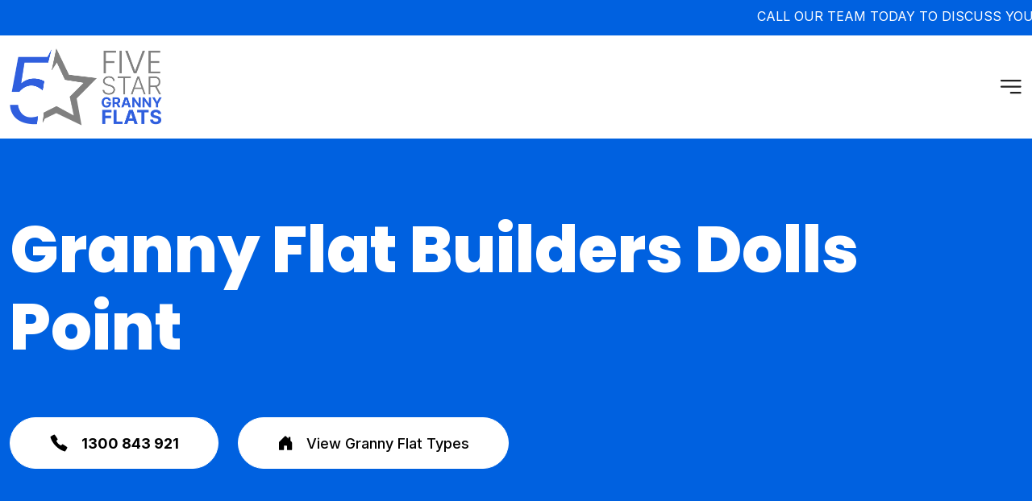

--- FILE ---
content_type: text/html; charset=UTF-8
request_url: https://5stargrannyflats.com.au/granny-flat-builders-dolls-point/
body_size: 40422
content:
<!DOCTYPE html>
<html lang="en-AU">

<head>
    <meta charset="UTF-8">
    <meta http-equiv="X-UA-Compatible" content="IE=edge">
    <meta name="viewport" content="width=device-width, initial-scale=1.0">
    <meta name="theme-color" content="#ffffff">
    <meta name='robots' content='index, follow, max-image-preview:large, max-snippet:-1, max-video-preview:-1' />

	<!-- This site is optimized with the Yoast SEO plugin v25.3.1 - https://yoast.com/wordpress/plugins/seo/ -->
	<title>Granny Flat Dolls Point | Granny Flat Builders Dolls Point | 5 ⭐️ Granny Flats</title>
	<meta name="description" content="Looking to add a stylish and functional granny flat in Dolls Point, NSW? Your trusted local granny flat builders for premium designs and craftsmanship. ☎️ 1300 843 921." />
	<link rel="canonical" href="https://5stargrannyflats.com.au/granny-flat-builders-dolls-point/" />
	<meta property="og:locale" content="en_US" />
	<meta property="og:type" content="article" />
	<meta property="og:title" content="Dolls Point - 5 Star Granny Flats" />
	<meta property="og:description" content="Dolls Point" />
	<meta property="og:url" content="https://5stargrannyflats.com.au/granny-flat-builders-dolls-point/" />
	<meta property="og:site_name" content="5 Star Granny Flats" />
	<meta name="twitter:card" content="summary_large_image" />
	<script type="application/ld+json" class="yoast-schema-graph">{"@context":"https://schema.org","@graph":[{"@type":"WebPage","@id":"https://5stargrannyflats.com.au/granny-flat-builders-dolls-point/","url":"https://5stargrannyflats.com.au/granny-flat-builders-dolls-point/","name":"Dolls Point - 5 Star Granny Flats","isPartOf":{"@id":"https://5stargrannyflats.com.au/#website"},"datePublished":"2024-04-17T05:11:43+00:00","breadcrumb":{"@id":"https://5stargrannyflats.com.au/granny-flat-builders-dolls-point/#breadcrumb"},"inLanguage":"en-AU","potentialAction":[{"@type":"ReadAction","target":["https://5stargrannyflats.com.au/granny-flat-builders-dolls-point/"]}]},{"@type":"BreadcrumbList","@id":"https://5stargrannyflats.com.au/granny-flat-builders-dolls-point/#breadcrumb","itemListElement":[{"@type":"ListItem","position":1,"name":"Home","item":"https://5stargrannyflats.com.au/"},{"@type":"ListItem","position":2,"name":"Dolls Point"}]},{"@type":"WebSite","@id":"https://5stargrannyflats.com.au/#website","url":"https://5stargrannyflats.com.au/","name":"5 Star Granny Flats","description":"","potentialAction":[{"@type":"SearchAction","target":{"@type":"EntryPoint","urlTemplate":"https://5stargrannyflats.com.au/?s={search_term_string}"},"query-input":{"@type":"PropertyValueSpecification","valueRequired":true,"valueName":"search_term_string"}}],"inLanguage":"en-AU"}]}</script>
	<!-- / Yoast SEO plugin. -->


<link rel="alternate" title="oEmbed (JSON)" type="application/json+oembed" href="https://5stargrannyflats.com.au/wp-json/oembed/1.0/embed?url=https%3A%2F%2F5stargrannyflats.com.au%2Fgranny-flat-builders-dolls-point%2F" />
<link rel="alternate" title="oEmbed (XML)" type="text/xml+oembed" href="https://5stargrannyflats.com.au/wp-json/oembed/1.0/embed?url=https%3A%2F%2F5stargrannyflats.com.au%2Fgranny-flat-builders-dolls-point%2F&#038;format=xml" />
<style id='wp-img-auto-sizes-contain-inline-css' type='text/css'>
img:is([sizes=auto i],[sizes^="auto," i]){contain-intrinsic-size:3000px 1500px}
/*# sourceURL=wp-img-auto-sizes-contain-inline-css */
</style>
<style id='wp-emoji-styles-inline-css' type='text/css'>

	img.wp-smiley, img.emoji {
		display: inline !important;
		border: none !important;
		box-shadow: none !important;
		height: 1em !important;
		width: 1em !important;
		margin: 0 0.07em !important;
		vertical-align: -0.1em !important;
		background: none !important;
		padding: 0 !important;
	}
/*# sourceURL=wp-emoji-styles-inline-css */
</style>
<style id='wp-block-library-inline-css' type='text/css'>
:root{--wp-block-synced-color:#7a00df;--wp-block-synced-color--rgb:122,0,223;--wp-bound-block-color:var(--wp-block-synced-color);--wp-editor-canvas-background:#ddd;--wp-admin-theme-color:#007cba;--wp-admin-theme-color--rgb:0,124,186;--wp-admin-theme-color-darker-10:#006ba1;--wp-admin-theme-color-darker-10--rgb:0,107,160.5;--wp-admin-theme-color-darker-20:#005a87;--wp-admin-theme-color-darker-20--rgb:0,90,135;--wp-admin-border-width-focus:2px}@media (min-resolution:192dpi){:root{--wp-admin-border-width-focus:1.5px}}.wp-element-button{cursor:pointer}:root .has-very-light-gray-background-color{background-color:#eee}:root .has-very-dark-gray-background-color{background-color:#313131}:root .has-very-light-gray-color{color:#eee}:root .has-very-dark-gray-color{color:#313131}:root .has-vivid-green-cyan-to-vivid-cyan-blue-gradient-background{background:linear-gradient(135deg,#00d084,#0693e3)}:root .has-purple-crush-gradient-background{background:linear-gradient(135deg,#34e2e4,#4721fb 50%,#ab1dfe)}:root .has-hazy-dawn-gradient-background{background:linear-gradient(135deg,#faaca8,#dad0ec)}:root .has-subdued-olive-gradient-background{background:linear-gradient(135deg,#fafae1,#67a671)}:root .has-atomic-cream-gradient-background{background:linear-gradient(135deg,#fdd79a,#004a59)}:root .has-nightshade-gradient-background{background:linear-gradient(135deg,#330968,#31cdcf)}:root .has-midnight-gradient-background{background:linear-gradient(135deg,#020381,#2874fc)}:root{--wp--preset--font-size--normal:16px;--wp--preset--font-size--huge:42px}.has-regular-font-size{font-size:1em}.has-larger-font-size{font-size:2.625em}.has-normal-font-size{font-size:var(--wp--preset--font-size--normal)}.has-huge-font-size{font-size:var(--wp--preset--font-size--huge)}.has-text-align-center{text-align:center}.has-text-align-left{text-align:left}.has-text-align-right{text-align:right}.has-fit-text{white-space:nowrap!important}#end-resizable-editor-section{display:none}.aligncenter{clear:both}.items-justified-left{justify-content:flex-start}.items-justified-center{justify-content:center}.items-justified-right{justify-content:flex-end}.items-justified-space-between{justify-content:space-between}.screen-reader-text{border:0;clip-path:inset(50%);height:1px;margin:-1px;overflow:hidden;padding:0;position:absolute;width:1px;word-wrap:normal!important}.screen-reader-text:focus{background-color:#ddd;clip-path:none;color:#444;display:block;font-size:1em;height:auto;left:5px;line-height:normal;padding:15px 23px 14px;text-decoration:none;top:5px;width:auto;z-index:100000}html :where(.has-border-color){border-style:solid}html :where([style*=border-top-color]){border-top-style:solid}html :where([style*=border-right-color]){border-right-style:solid}html :where([style*=border-bottom-color]){border-bottom-style:solid}html :where([style*=border-left-color]){border-left-style:solid}html :where([style*=border-width]){border-style:solid}html :where([style*=border-top-width]){border-top-style:solid}html :where([style*=border-right-width]){border-right-style:solid}html :where([style*=border-bottom-width]){border-bottom-style:solid}html :where([style*=border-left-width]){border-left-style:solid}html :where(img[class*=wp-image-]){height:auto;max-width:100%}:where(figure){margin:0 0 1em}html :where(.is-position-sticky){--wp-admin--admin-bar--position-offset:var(--wp-admin--admin-bar--height,0px)}@media screen and (max-width:600px){html :where(.is-position-sticky){--wp-admin--admin-bar--position-offset:0px}}

/*# sourceURL=wp-block-library-inline-css */
</style><style id='global-styles-inline-css' type='text/css'>
:root{--wp--preset--aspect-ratio--square: 1;--wp--preset--aspect-ratio--4-3: 4/3;--wp--preset--aspect-ratio--3-4: 3/4;--wp--preset--aspect-ratio--3-2: 3/2;--wp--preset--aspect-ratio--2-3: 2/3;--wp--preset--aspect-ratio--16-9: 16/9;--wp--preset--aspect-ratio--9-16: 9/16;--wp--preset--color--black: #000000;--wp--preset--color--cyan-bluish-gray: #abb8c3;--wp--preset--color--white: #ffffff;--wp--preset--color--pale-pink: #f78da7;--wp--preset--color--vivid-red: #cf2e2e;--wp--preset--color--luminous-vivid-orange: #ff6900;--wp--preset--color--luminous-vivid-amber: #fcb900;--wp--preset--color--light-green-cyan: #7bdcb5;--wp--preset--color--vivid-green-cyan: #00d084;--wp--preset--color--pale-cyan-blue: #8ed1fc;--wp--preset--color--vivid-cyan-blue: #0693e3;--wp--preset--color--vivid-purple: #9b51e0;--wp--preset--gradient--vivid-cyan-blue-to-vivid-purple: linear-gradient(135deg,rgb(6,147,227) 0%,rgb(155,81,224) 100%);--wp--preset--gradient--light-green-cyan-to-vivid-green-cyan: linear-gradient(135deg,rgb(122,220,180) 0%,rgb(0,208,130) 100%);--wp--preset--gradient--luminous-vivid-amber-to-luminous-vivid-orange: linear-gradient(135deg,rgb(252,185,0) 0%,rgb(255,105,0) 100%);--wp--preset--gradient--luminous-vivid-orange-to-vivid-red: linear-gradient(135deg,rgb(255,105,0) 0%,rgb(207,46,46) 100%);--wp--preset--gradient--very-light-gray-to-cyan-bluish-gray: linear-gradient(135deg,rgb(238,238,238) 0%,rgb(169,184,195) 100%);--wp--preset--gradient--cool-to-warm-spectrum: linear-gradient(135deg,rgb(74,234,220) 0%,rgb(151,120,209) 20%,rgb(207,42,186) 40%,rgb(238,44,130) 60%,rgb(251,105,98) 80%,rgb(254,248,76) 100%);--wp--preset--gradient--blush-light-purple: linear-gradient(135deg,rgb(255,206,236) 0%,rgb(152,150,240) 100%);--wp--preset--gradient--blush-bordeaux: linear-gradient(135deg,rgb(254,205,165) 0%,rgb(254,45,45) 50%,rgb(107,0,62) 100%);--wp--preset--gradient--luminous-dusk: linear-gradient(135deg,rgb(255,203,112) 0%,rgb(199,81,192) 50%,rgb(65,88,208) 100%);--wp--preset--gradient--pale-ocean: linear-gradient(135deg,rgb(255,245,203) 0%,rgb(182,227,212) 50%,rgb(51,167,181) 100%);--wp--preset--gradient--electric-grass: linear-gradient(135deg,rgb(202,248,128) 0%,rgb(113,206,126) 100%);--wp--preset--gradient--midnight: linear-gradient(135deg,rgb(2,3,129) 0%,rgb(40,116,252) 100%);--wp--preset--font-size--small: 13px;--wp--preset--font-size--medium: 20px;--wp--preset--font-size--large: 36px;--wp--preset--font-size--x-large: 42px;--wp--preset--spacing--20: 0.44rem;--wp--preset--spacing--30: 0.67rem;--wp--preset--spacing--40: 1rem;--wp--preset--spacing--50: 1.5rem;--wp--preset--spacing--60: 2.25rem;--wp--preset--spacing--70: 3.38rem;--wp--preset--spacing--80: 5.06rem;--wp--preset--shadow--natural: 6px 6px 9px rgba(0, 0, 0, 0.2);--wp--preset--shadow--deep: 12px 12px 50px rgba(0, 0, 0, 0.4);--wp--preset--shadow--sharp: 6px 6px 0px rgba(0, 0, 0, 0.2);--wp--preset--shadow--outlined: 6px 6px 0px -3px rgb(255, 255, 255), 6px 6px rgb(0, 0, 0);--wp--preset--shadow--crisp: 6px 6px 0px rgb(0, 0, 0);}:where(.is-layout-flex){gap: 0.5em;}:where(.is-layout-grid){gap: 0.5em;}body .is-layout-flex{display: flex;}.is-layout-flex{flex-wrap: wrap;align-items: center;}.is-layout-flex > :is(*, div){margin: 0;}body .is-layout-grid{display: grid;}.is-layout-grid > :is(*, div){margin: 0;}:where(.wp-block-columns.is-layout-flex){gap: 2em;}:where(.wp-block-columns.is-layout-grid){gap: 2em;}:where(.wp-block-post-template.is-layout-flex){gap: 1.25em;}:where(.wp-block-post-template.is-layout-grid){gap: 1.25em;}.has-black-color{color: var(--wp--preset--color--black) !important;}.has-cyan-bluish-gray-color{color: var(--wp--preset--color--cyan-bluish-gray) !important;}.has-white-color{color: var(--wp--preset--color--white) !important;}.has-pale-pink-color{color: var(--wp--preset--color--pale-pink) !important;}.has-vivid-red-color{color: var(--wp--preset--color--vivid-red) !important;}.has-luminous-vivid-orange-color{color: var(--wp--preset--color--luminous-vivid-orange) !important;}.has-luminous-vivid-amber-color{color: var(--wp--preset--color--luminous-vivid-amber) !important;}.has-light-green-cyan-color{color: var(--wp--preset--color--light-green-cyan) !important;}.has-vivid-green-cyan-color{color: var(--wp--preset--color--vivid-green-cyan) !important;}.has-pale-cyan-blue-color{color: var(--wp--preset--color--pale-cyan-blue) !important;}.has-vivid-cyan-blue-color{color: var(--wp--preset--color--vivid-cyan-blue) !important;}.has-vivid-purple-color{color: var(--wp--preset--color--vivid-purple) !important;}.has-black-background-color{background-color: var(--wp--preset--color--black) !important;}.has-cyan-bluish-gray-background-color{background-color: var(--wp--preset--color--cyan-bluish-gray) !important;}.has-white-background-color{background-color: var(--wp--preset--color--white) !important;}.has-pale-pink-background-color{background-color: var(--wp--preset--color--pale-pink) !important;}.has-vivid-red-background-color{background-color: var(--wp--preset--color--vivid-red) !important;}.has-luminous-vivid-orange-background-color{background-color: var(--wp--preset--color--luminous-vivid-orange) !important;}.has-luminous-vivid-amber-background-color{background-color: var(--wp--preset--color--luminous-vivid-amber) !important;}.has-light-green-cyan-background-color{background-color: var(--wp--preset--color--light-green-cyan) !important;}.has-vivid-green-cyan-background-color{background-color: var(--wp--preset--color--vivid-green-cyan) !important;}.has-pale-cyan-blue-background-color{background-color: var(--wp--preset--color--pale-cyan-blue) !important;}.has-vivid-cyan-blue-background-color{background-color: var(--wp--preset--color--vivid-cyan-blue) !important;}.has-vivid-purple-background-color{background-color: var(--wp--preset--color--vivid-purple) !important;}.has-black-border-color{border-color: var(--wp--preset--color--black) !important;}.has-cyan-bluish-gray-border-color{border-color: var(--wp--preset--color--cyan-bluish-gray) !important;}.has-white-border-color{border-color: var(--wp--preset--color--white) !important;}.has-pale-pink-border-color{border-color: var(--wp--preset--color--pale-pink) !important;}.has-vivid-red-border-color{border-color: var(--wp--preset--color--vivid-red) !important;}.has-luminous-vivid-orange-border-color{border-color: var(--wp--preset--color--luminous-vivid-orange) !important;}.has-luminous-vivid-amber-border-color{border-color: var(--wp--preset--color--luminous-vivid-amber) !important;}.has-light-green-cyan-border-color{border-color: var(--wp--preset--color--light-green-cyan) !important;}.has-vivid-green-cyan-border-color{border-color: var(--wp--preset--color--vivid-green-cyan) !important;}.has-pale-cyan-blue-border-color{border-color: var(--wp--preset--color--pale-cyan-blue) !important;}.has-vivid-cyan-blue-border-color{border-color: var(--wp--preset--color--vivid-cyan-blue) !important;}.has-vivid-purple-border-color{border-color: var(--wp--preset--color--vivid-purple) !important;}.has-vivid-cyan-blue-to-vivid-purple-gradient-background{background: var(--wp--preset--gradient--vivid-cyan-blue-to-vivid-purple) !important;}.has-light-green-cyan-to-vivid-green-cyan-gradient-background{background: var(--wp--preset--gradient--light-green-cyan-to-vivid-green-cyan) !important;}.has-luminous-vivid-amber-to-luminous-vivid-orange-gradient-background{background: var(--wp--preset--gradient--luminous-vivid-amber-to-luminous-vivid-orange) !important;}.has-luminous-vivid-orange-to-vivid-red-gradient-background{background: var(--wp--preset--gradient--luminous-vivid-orange-to-vivid-red) !important;}.has-very-light-gray-to-cyan-bluish-gray-gradient-background{background: var(--wp--preset--gradient--very-light-gray-to-cyan-bluish-gray) !important;}.has-cool-to-warm-spectrum-gradient-background{background: var(--wp--preset--gradient--cool-to-warm-spectrum) !important;}.has-blush-light-purple-gradient-background{background: var(--wp--preset--gradient--blush-light-purple) !important;}.has-blush-bordeaux-gradient-background{background: var(--wp--preset--gradient--blush-bordeaux) !important;}.has-luminous-dusk-gradient-background{background: var(--wp--preset--gradient--luminous-dusk) !important;}.has-pale-ocean-gradient-background{background: var(--wp--preset--gradient--pale-ocean) !important;}.has-electric-grass-gradient-background{background: var(--wp--preset--gradient--electric-grass) !important;}.has-midnight-gradient-background{background: var(--wp--preset--gradient--midnight) !important;}.has-small-font-size{font-size: var(--wp--preset--font-size--small) !important;}.has-medium-font-size{font-size: var(--wp--preset--font-size--medium) !important;}.has-large-font-size{font-size: var(--wp--preset--font-size--large) !important;}.has-x-large-font-size{font-size: var(--wp--preset--font-size--x-large) !important;}
/*# sourceURL=global-styles-inline-css */
</style>

<style id='classic-theme-styles-inline-css' type='text/css'>
/*! This file is auto-generated */
.wp-block-button__link{color:#fff;background-color:#32373c;border-radius:9999px;box-shadow:none;text-decoration:none;padding:calc(.667em + 2px) calc(1.333em + 2px);font-size:1.125em}.wp-block-file__button{background:#32373c;color:#fff;text-decoration:none}
/*# sourceURL=/wp-includes/css/classic-themes.min.css */
</style>
<link rel='stylesheet' id='contact-form-7-css' href='https://5stargrannyflats.com.au/wp-content/plugins/contact-form-7/includes/css/styles.css?ver=6.1' type='text/css' media='all' />
<link rel='stylesheet' id='site-css-css' href='https://5stargrannyflats.com.au/wp-content/themes/aiims/styles/theme.css?ver=1753843178' type='text/css' media='all' />
<script type="8b0dfd4e1a5f984d6894dac5-text/javascript" src="https://5stargrannyflats.com.au/wp-includes/js/jquery/jquery.min.js?ver=3.7.1" id="jquery-core-js"></script>
<script type="8b0dfd4e1a5f984d6894dac5-text/javascript" src="https://5stargrannyflats.com.au/wp-includes/js/jquery/jquery-migrate.min.js?ver=3.4.1" id="jquery-migrate-js"></script>
<link rel="https://api.w.org/" href="https://5stargrannyflats.com.au/wp-json/" /><link rel="alternate" title="JSON" type="application/json" href="https://5stargrannyflats.com.au/wp-json/wp/v2/pages/426" /><link rel="EditURI" type="application/rsd+xml" title="RSD" href="https://5stargrannyflats.com.au/xmlrpc.php?rsd" />
<meta name="generator" content="WordPress 6.9" />
<link rel='shortlink' href='https://5stargrannyflats.com.au/?p=426' />
<link rel="icon" href="https://5stargrannyflats.com.au/wp-content/uploads/2024/04/favicon.png" sizes="32x32" />
<link rel="icon" href="https://5stargrannyflats.com.au/wp-content/uploads/2024/04/favicon.png" sizes="192x192" />
<link rel="apple-touch-icon" href="https://5stargrannyflats.com.au/wp-content/uploads/2024/04/favicon.png" />
<meta name="msapplication-TileImage" content="https://5stargrannyflats.com.au/wp-content/uploads/2024/04/favicon.png" />
	
	<script src="https://cdnjs.cloudflare.com/ajax/libs/popper.js/1.14.7/umd/popper.min.js" type="8b0dfd4e1a5f984d6894dac5-text/javascript"></script>
	<script type="8b0dfd4e1a5f984d6894dac5-text/javascript">
	(function(w,d,s,l,i){w[l]=w[l]||[];w[l].push({'gtm.start':new Date().getTime(),event:'gtm.js'});var f=d.getElementsByTagName(s)[0],j=d.createElement(s),dl=l!='dataLayer'?'&l='+l:'';j.async=true;j.src='https://www.googletagmanager.com/gtm.js?id='+i+dl;f.parentNode.insertBefore(j,f);})(window,document,'script','dataLayer','GTM-WMKCP2B');
	</script>

	<!-- Facebook Pixel Code -->
	<script type="8b0dfd4e1a5f984d6894dac5-text/javascript">
	!function(f,b,e,v,n,t,s)
	{if(f.fbq)return;n=f.fbq=function(){n.callMethod?
	n.callMethod.apply(n,arguments):n.queue.push(arguments)};
	if(!f._fbq)f._fbq=n;n.push=n;n.loaded=!0;n.version='2.0';
	n.queue=[];t=b.createElement(e);t.async=!0;
	t.src=v;s=b.getElementsByTagName(e)[0];
	s.parentNode.insertBefore(t,s)}(window,document,'script',
	'https://connect.facebook.net/en_US/fbevents.js');
	 fbq('init', '443092670331344'); 
	fbq('track', 'PageView');
	</script>
	<noscript>
	 <img height="1" width="1" src="https://www.facebook.com/tr?id=443092670331344&ev=PageView&noscript=1"/>
	</noscript>
	<!-- End Facebook Pixel Code -->

<meta name="facebook-domain-verification" content="cz1dcm6xzm167d5apjoc9trcybdifo" />

  <!-- Global site tag (gtag.js) - Google Analytics -->
    <script async src="https://www.googletagmanager.com/gtag/js?id=UA-38695839-44" type="8b0dfd4e1a5f984d6894dac5-text/javascript"></script>
    <script type="8b0dfd4e1a5f984d6894dac5-text/javascript">
      window.dataLayer = window.dataLayer || [];
      function gtag(){dataLayer.push(arguments);}
      gtag('js', new Date());

      gtag('config', 'AW-876004605');
      gtag('config', 'UA-38695839-44');
    </script>
    
    <!-- Google tag (gtag.js) -->

	<script async src="https://www.googletagmanager.com/gtag/js?id=G-4F1K2WDB5B" type="8b0dfd4e1a5f984d6894dac5-text/javascript"></script>

	<script type="8b0dfd4e1a5f984d6894dac5-text/javascript">

	  window.dataLayer = window.dataLayer || [];

	  function gtag(){dataLayer.push(arguments);}

	  gtag('js', new Date());



	  gtag('config', 'G-4F1K2WDB5B');


	</script>
</head>

<body class="wp-singular page-template page-template-page-templates page-template-suburb page-template-page-templatessuburb-php page page-id-426 wp-theme-aiims">
	<!-- Google Tag Manager (noscript) -->
	<noscript><iframe src="https://www.googletagmanager.com/ns.html?id=GTM-WMKCP2B"
					  height="0" width="0" style="display:none;visibility:hidden"></iframe></noscript>
	<!-- End Google Tag Manager (noscript) -->
    <header class="bg-white position-sticky top-0 z-3">
        <!-- <div class="bg-primary py-2 text-white" id="topbarSlider">
                            <div>
                    <a href="tel:1300 843 921" class="text-white">CALL OUR TEAM TODAY TO DISCUSS YOUR UNIQUE REQUIREMENTS</a>
                </div>

                <div>
                    <a href="tel:1300 843 921" class="text-white">
                        <svg width="24" height="24" viewBox="0 0 24 24" fill="none" xmlns="http://www.w3.org/2000/svg">
                            <path d="M22.4503 17.3505C22.2056 17.0899 21.3417 16.3192 19.7536 15.2997C18.1537 14.2713 16.9739 13.63 16.6354 13.4805C16.6056 13.4673 16.5727 13.4624 16.5404 13.4665C16.508 13.4705 16.4773 13.4833 16.4517 13.5035C15.9065 13.9286 14.9887 14.7096 14.9395 14.7517C14.6217 15.0241 14.6217 15.0241 14.3615 14.9392C13.904 14.7892 12.4828 14.0346 11.2443 12.7933C10.0059 11.5521 9.21231 10.0957 9.06231 9.63862C8.97653 9.378 8.97653 9.378 9.24981 9.06019C9.292 9.01097 10.0734 8.09315 10.4986 7.54847C10.5187 7.52282 10.5315 7.49216 10.5356 7.45978C10.5396 7.42741 10.5348 7.39454 10.5215 7.36472C10.372 7.02581 9.73075 5.84644 8.70231 4.24659C7.68137 2.65894 6.91168 1.79503 6.65106 1.55034C6.62714 1.52777 6.59758 1.51207 6.56549 1.5049C6.5334 1.49772 6.49997 1.49933 6.46872 1.50956C5.55769 1.82263 4.67869 2.22211 3.84372 2.70253C3.03766 3.1711 2.27455 3.70991 1.56325 4.31269C1.53842 4.33379 1.5198 4.36126 1.5094 4.39215C1.49899 4.42303 1.49719 4.45617 1.50418 4.488C1.60215 4.94456 2.07043 6.8505 3.52356 9.4905C5.00622 12.1849 6.03372 13.5653 8.21106 15.7352C10.3884 17.905 11.8125 18.9944 14.5097 20.4771C17.1497 21.9302 19.0565 22.3989 19.5122 22.496C19.5441 22.5029 19.5772 22.5011 19.6082 22.4907C19.6391 22.4803 19.6667 22.4617 19.6879 22.4369C20.2906 21.7256 20.8293 20.9625 21.2976 20.1564C21.778 19.3214 22.1774 18.4424 22.4906 17.5314C22.5006 17.5004 22.5022 17.4673 22.4951 17.4355C22.488 17.4037 22.4725 17.3743 22.4503 17.3505Z" fill="white" />
                        </svg>
                        1300 843 921                    </a>
                </div>

                <div>
                    <a href="" class="text-white">CLICK HERE TO VIEW 5 STAR BUILDER</a>
                </div>

                <div>
                    <a href="" class="text-white">
                        <svg width="23" height="24" viewBox="0 0 23 24" fill="none" xmlns="http://www.w3.org/2000/svg">
                            <path d="M19.6305 2.25L18.2283 1.5L16.8262 2.25L15.424 1.5L14.0218 2.25L12.6197 1.5L11.2175 2.25L9.8153 1.5L8.41313 2.25L6.30987 1.5V13.5023H16.1251V19.875C16.1251 21.3248 17.5741 22.5 18.9294 22.5H19.4552C20.8105 22.5 21.7338 21.3248 21.7338 19.875V1.5L19.6305 2.25ZM11.9405 11.25L11.9186 9.75H18.9075L18.9294 11.25H11.9405ZM9.13612 7.5L9.11422 6H18.9075L18.9294 7.5H9.13612Z" fill="white" />
                            <path d="M14.7229 19.875V15H0.701172V16.5C0.701172 18.8695 0.954439 19.8572 1.33478 20.6077C1.98022 21.8813 3.14884 22.5 4.90769 22.5H16.1251C16.1251 22.5 14.7229 21.5625 14.7229 19.875Z" fill="white" />
                        </svg>
                        ENQUIRE TODAY
                    </a>
                </div>
                            <div>
                    <a href="tel:1300 843 921" class="text-white">CALL OUR TEAM TODAY TO DISCUSS YOUR UNIQUE REQUIREMENTS</a>
                </div>

                <div>
                    <a href="tel:1300 843 921" class="text-white">
                        <svg width="24" height="24" viewBox="0 0 24 24" fill="none" xmlns="http://www.w3.org/2000/svg">
                            <path d="M22.4503 17.3505C22.2056 17.0899 21.3417 16.3192 19.7536 15.2997C18.1537 14.2713 16.9739 13.63 16.6354 13.4805C16.6056 13.4673 16.5727 13.4624 16.5404 13.4665C16.508 13.4705 16.4773 13.4833 16.4517 13.5035C15.9065 13.9286 14.9887 14.7096 14.9395 14.7517C14.6217 15.0241 14.6217 15.0241 14.3615 14.9392C13.904 14.7892 12.4828 14.0346 11.2443 12.7933C10.0059 11.5521 9.21231 10.0957 9.06231 9.63862C8.97653 9.378 8.97653 9.378 9.24981 9.06019C9.292 9.01097 10.0734 8.09315 10.4986 7.54847C10.5187 7.52282 10.5315 7.49216 10.5356 7.45978C10.5396 7.42741 10.5348 7.39454 10.5215 7.36472C10.372 7.02581 9.73075 5.84644 8.70231 4.24659C7.68137 2.65894 6.91168 1.79503 6.65106 1.55034C6.62714 1.52777 6.59758 1.51207 6.56549 1.5049C6.5334 1.49772 6.49997 1.49933 6.46872 1.50956C5.55769 1.82263 4.67869 2.22211 3.84372 2.70253C3.03766 3.1711 2.27455 3.70991 1.56325 4.31269C1.53842 4.33379 1.5198 4.36126 1.5094 4.39215C1.49899 4.42303 1.49719 4.45617 1.50418 4.488C1.60215 4.94456 2.07043 6.8505 3.52356 9.4905C5.00622 12.1849 6.03372 13.5653 8.21106 15.7352C10.3884 17.905 11.8125 18.9944 14.5097 20.4771C17.1497 21.9302 19.0565 22.3989 19.5122 22.496C19.5441 22.5029 19.5772 22.5011 19.6082 22.4907C19.6391 22.4803 19.6667 22.4617 19.6879 22.4369C20.2906 21.7256 20.8293 20.9625 21.2976 20.1564C21.778 19.3214 22.1774 18.4424 22.4906 17.5314C22.5006 17.5004 22.5022 17.4673 22.4951 17.4355C22.488 17.4037 22.4725 17.3743 22.4503 17.3505Z" fill="white" />
                        </svg>
                        1300 843 921                    </a>
                </div>

                <div>
                    <a href="" class="text-white">CLICK HERE TO VIEW 5 STAR BUILDER</a>
                </div>

                <div>
                    <a href="" class="text-white">
                        <svg width="23" height="24" viewBox="0 0 23 24" fill="none" xmlns="http://www.w3.org/2000/svg">
                            <path d="M19.6305 2.25L18.2283 1.5L16.8262 2.25L15.424 1.5L14.0218 2.25L12.6197 1.5L11.2175 2.25L9.8153 1.5L8.41313 2.25L6.30987 1.5V13.5023H16.1251V19.875C16.1251 21.3248 17.5741 22.5 18.9294 22.5H19.4552C20.8105 22.5 21.7338 21.3248 21.7338 19.875V1.5L19.6305 2.25ZM11.9405 11.25L11.9186 9.75H18.9075L18.9294 11.25H11.9405ZM9.13612 7.5L9.11422 6H18.9075L18.9294 7.5H9.13612Z" fill="white" />
                            <path d="M14.7229 19.875V15H0.701172V16.5C0.701172 18.8695 0.954439 19.8572 1.33478 20.6077C1.98022 21.8813 3.14884 22.5 4.90769 22.5H16.1251C16.1251 22.5 14.7229 21.5625 14.7229 19.875Z" fill="white" />
                        </svg>
                        ENQUIRE TODAY
                    </a>
                </div>
                    </div> -->

        <div class="bg-primary">
            <marquee direction="left" behavior="scroll" scrollamount="10">
                <div class="d-flex align-items-center justify-content-between py-2 gap-5">
                                            <a href="tel:1300 843 921" class="text-white">CALL OUR TEAM TODAY TO DISCUSS YOUR UNIQUE REQUIREMENTS</a>
                        <a href="tel:1300 843 921" class="text-white d-flex align-items-center gap-2">
                            <svg width="24" height="24" viewBox="0 0 24 24" fill="none" xmlns="http://www.w3.org/2000/svg">
                                <path d="M22.4503 17.3505C22.2056 17.0899 21.3417 16.3192 19.7536 15.2997C18.1537 14.2713 16.9739 13.63 16.6354 13.4805C16.6056 13.4673 16.5727 13.4624 16.5404 13.4665C16.508 13.4705 16.4773 13.4833 16.4517 13.5035C15.9065 13.9286 14.9887 14.7096 14.9395 14.7517C14.6217 15.0241 14.6217 15.0241 14.3615 14.9392C13.904 14.7892 12.4828 14.0346 11.2443 12.7933C10.0059 11.5521 9.21231 10.0957 9.06231 9.63862C8.97653 9.378 8.97653 9.378 9.24981 9.06019C9.292 9.01097 10.0734 8.09315 10.4986 7.54847C10.5187 7.52282 10.5315 7.49216 10.5356 7.45978C10.5396 7.42741 10.5348 7.39454 10.5215 7.36472C10.372 7.02581 9.73075 5.84644 8.70231 4.24659C7.68137 2.65894 6.91168 1.79503 6.65106 1.55034C6.62714 1.52777 6.59758 1.51207 6.56549 1.5049C6.5334 1.49772 6.49997 1.49933 6.46872 1.50956C5.55769 1.82263 4.67869 2.22211 3.84372 2.70253C3.03766 3.1711 2.27455 3.70991 1.56325 4.31269C1.53842 4.33379 1.5198 4.36126 1.5094 4.39215C1.49899 4.42303 1.49719 4.45617 1.50418 4.488C1.60215 4.94456 2.07043 6.8505 3.52356 9.4905C5.00622 12.1849 6.03372 13.5653 8.21106 15.7352C10.3884 17.905 11.8125 18.9944 14.5097 20.4771C17.1497 21.9302 19.0565 22.3989 19.5122 22.496C19.5441 22.5029 19.5772 22.5011 19.6082 22.4907C19.6391 22.4803 19.6667 22.4617 19.6879 22.4369C20.2906 21.7256 20.8293 20.9625 21.2976 20.1564C21.778 19.3214 22.1774 18.4424 22.4906 17.5314C22.5006 17.5004 22.5022 17.4673 22.4951 17.4355C22.488 17.4037 22.4725 17.3743 22.4503 17.3505Z" fill="white" />
                            </svg>
                            1300 843 921                        </a>
                        <a href="https://5stargrannyflats.com.au/granny-flats/" class="text-white">CLICK HERE TO VIEW 5 STAR BUILDER</a>
                        <a href="https://5stargrannyflats.com.au/contact/" class="text-white d-flex align-items-center gap-2">
                            <svg width="23" height="24" viewBox="0 0 23 24" fill="none" xmlns="http://www.w3.org/2000/svg">
                                <path d="M19.6305 2.25L18.2283 1.5L16.8262 2.25L15.424 1.5L14.0218 2.25L12.6197 1.5L11.2175 2.25L9.8153 1.5L8.41313 2.25L6.30987 1.5V13.5023H16.1251V19.875C16.1251 21.3248 17.5741 22.5 18.9294 22.5H19.4552C20.8105 22.5 21.7338 21.3248 21.7338 19.875V1.5L19.6305 2.25ZM11.9405 11.25L11.9186 9.75H18.9075L18.9294 11.25H11.9405ZM9.13612 7.5L9.11422 6H18.9075L18.9294 7.5H9.13612Z" fill="white" />
                                <path d="M14.7229 19.875V15H0.701172V16.5C0.701172 18.8695 0.954439 19.8572 1.33478 20.6077C1.98022 21.8813 3.14884 22.5 4.90769 22.5H16.1251C16.1251 22.5 14.7229 21.5625 14.7229 19.875Z" fill="white" />
                            </svg>
                            ENQUIRE TODAY
                        </a>
                                            <a href="tel:1300 843 921" class="text-white">CALL OUR TEAM TODAY TO DISCUSS YOUR UNIQUE REQUIREMENTS</a>
                        <a href="tel:1300 843 921" class="text-white d-flex align-items-center gap-2">
                            <svg width="24" height="24" viewBox="0 0 24 24" fill="none" xmlns="http://www.w3.org/2000/svg">
                                <path d="M22.4503 17.3505C22.2056 17.0899 21.3417 16.3192 19.7536 15.2997C18.1537 14.2713 16.9739 13.63 16.6354 13.4805C16.6056 13.4673 16.5727 13.4624 16.5404 13.4665C16.508 13.4705 16.4773 13.4833 16.4517 13.5035C15.9065 13.9286 14.9887 14.7096 14.9395 14.7517C14.6217 15.0241 14.6217 15.0241 14.3615 14.9392C13.904 14.7892 12.4828 14.0346 11.2443 12.7933C10.0059 11.5521 9.21231 10.0957 9.06231 9.63862C8.97653 9.378 8.97653 9.378 9.24981 9.06019C9.292 9.01097 10.0734 8.09315 10.4986 7.54847C10.5187 7.52282 10.5315 7.49216 10.5356 7.45978C10.5396 7.42741 10.5348 7.39454 10.5215 7.36472C10.372 7.02581 9.73075 5.84644 8.70231 4.24659C7.68137 2.65894 6.91168 1.79503 6.65106 1.55034C6.62714 1.52777 6.59758 1.51207 6.56549 1.5049C6.5334 1.49772 6.49997 1.49933 6.46872 1.50956C5.55769 1.82263 4.67869 2.22211 3.84372 2.70253C3.03766 3.1711 2.27455 3.70991 1.56325 4.31269C1.53842 4.33379 1.5198 4.36126 1.5094 4.39215C1.49899 4.42303 1.49719 4.45617 1.50418 4.488C1.60215 4.94456 2.07043 6.8505 3.52356 9.4905C5.00622 12.1849 6.03372 13.5653 8.21106 15.7352C10.3884 17.905 11.8125 18.9944 14.5097 20.4771C17.1497 21.9302 19.0565 22.3989 19.5122 22.496C19.5441 22.5029 19.5772 22.5011 19.6082 22.4907C19.6391 22.4803 19.6667 22.4617 19.6879 22.4369C20.2906 21.7256 20.8293 20.9625 21.2976 20.1564C21.778 19.3214 22.1774 18.4424 22.4906 17.5314C22.5006 17.5004 22.5022 17.4673 22.4951 17.4355C22.488 17.4037 22.4725 17.3743 22.4503 17.3505Z" fill="white" />
                            </svg>
                            1300 843 921                        </a>
                        <a href="https://5stargrannyflats.com.au/granny-flats/" class="text-white">CLICK HERE TO VIEW 5 STAR BUILDER</a>
                        <a href="https://5stargrannyflats.com.au/contact/" class="text-white d-flex align-items-center gap-2">
                            <svg width="23" height="24" viewBox="0 0 23 24" fill="none" xmlns="http://www.w3.org/2000/svg">
                                <path d="M19.6305 2.25L18.2283 1.5L16.8262 2.25L15.424 1.5L14.0218 2.25L12.6197 1.5L11.2175 2.25L9.8153 1.5L8.41313 2.25L6.30987 1.5V13.5023H16.1251V19.875C16.1251 21.3248 17.5741 22.5 18.9294 22.5H19.4552C20.8105 22.5 21.7338 21.3248 21.7338 19.875V1.5L19.6305 2.25ZM11.9405 11.25L11.9186 9.75H18.9075L18.9294 11.25H11.9405ZM9.13612 7.5L9.11422 6H18.9075L18.9294 7.5H9.13612Z" fill="white" />
                                <path d="M14.7229 19.875V15H0.701172V16.5C0.701172 18.8695 0.954439 19.8572 1.33478 20.6077C1.98022 21.8813 3.14884 22.5 4.90769 22.5H16.1251C16.1251 22.5 14.7229 21.5625 14.7229 19.875Z" fill="white" />
                            </svg>
                            ENQUIRE TODAY
                        </a>
                                    </div>
            </marquee>
        </div>

        <nav class="py-3">
            <div class="container">
                <div class="row justify-content-between align-items-center">
                    <div class="col-3 col-md-2 col-xl-1">
                        <a href="https://5stargrannyflats.com.au" class="heroLogo">
                            <img src="https://5stargrannyflats.com.au/wp-content/uploads/2025/07/logo.png" alt="">
                        </a>
                    </div>
                    <div class="col-auto d-none d-xl-block">
                        <div class="menu-primary-menu-container"><ul id="menu-primary-menu" class="d-flex flex-wrap gap-5 ps-0"><li id="menu-item-33" class="menu-item menu-item-type-post_type menu-item-object-page menu-item-home menu-item-33 nav-item py-3"><a href="https://5stargrannyflats.com.au/" class="text-capitalize text-dark-grey fs-16">Home</a></li>
<li id="menu-item-1857" class="menu-item menu-item-type-post_type menu-item-object-page menu-item-1857 nav-item py-3"><a href="https://5stargrannyflats.com.au/process/" class="text-capitalize text-dark-grey fs-16">Process</a></li>
<li id="menu-item-31" class="menu-item menu-item-type-post_type menu-item-object-page menu-item-31 nav-item py-3"><a href="https://5stargrannyflats.com.au/faq/" class="text-capitalize text-dark-grey fs-16">FAQ</a></li>
<li id="menu-item-30" class="menu-item menu-item-type-post_type menu-item-object-page menu-item-30 nav-item py-3"><a href="https://5stargrannyflats.com.au/about-us/" class="text-capitalize text-dark-grey fs-16">About Us</a></li>
<li id="menu-item-2050" class="menu-item menu-item-type-post_type menu-item-object-page menu-item-2050 nav-item py-3"><a href="https://5stargrannyflats.com.au/meet-the-team/" class="text-capitalize text-dark-grey fs-16">Meet the team</a></li>
<li id="menu-item-29" class="menu-item menu-item-type-post_type menu-item-object-page menu-item-has-children menu-item-29 nav-item py-3 dropdown"><a href="https://5stargrannyflats.com.au/granny-flats/" class="text-capitalize text-dark-grey fs-16">Granny Flats</a>
<ul class="sub-menu dropdown-menu">
	<li id="menu-item-1378" class="menu-item menu-item-type-post_type menu-item-object-page menu-item-1378 nav-item py-3"><a href="https://5stargrannyflats.com.au/studio-design/" class="text-capitalize text-dark-grey fs-16">Studio Granny Flat Designs</a></li>
	<li id="menu-item-1375" class="menu-item menu-item-type-post_type menu-item-object-page menu-item-1375 nav-item py-3"><a href="https://5stargrannyflats.com.au/1-bedroom-granny-flat/" class="text-capitalize text-dark-grey fs-16">1 Bedroom Granny Flat</a></li>
	<li id="menu-item-1376" class="menu-item menu-item-type-post_type menu-item-object-page menu-item-1376 nav-item py-3"><a href="https://5stargrannyflats.com.au/2-bedroom-granny-flats/" class="text-capitalize text-dark-grey fs-16">2 Bedroom Granny Flats</a></li>
	<li id="menu-item-1377" class="menu-item menu-item-type-post_type menu-item-object-page menu-item-1377 nav-item py-3"><a href="https://5stargrannyflats.com.au/3-bedroom-granny-flats/" class="text-capitalize text-dark-grey fs-16">3 Bedroom Granny Flats</a></li>
	<li id="menu-item-1379" class="menu-item menu-item-type-post_type menu-item-object-page menu-item-1379 nav-item py-3"><a href="https://5stargrannyflats.com.au/granny-flat-designs/" class="text-capitalize text-dark-grey fs-16">Granny Flat Designs</a></li>
</ul>
</li>
<li id="menu-item-28" class="menu-item menu-item-type-post_type menu-item-object-page menu-item-28 nav-item py-3"><a href="https://5stargrannyflats.com.au/gallery/" class="text-capitalize text-dark-grey fs-16">Gallery</a></li>
<li id="menu-item-27" class="menu-item menu-item-type-post_type menu-item-object-page menu-item-27 nav-item py-3"><a href="https://5stargrannyflats.com.au/testimonials/" class="text-capitalize text-dark-grey fs-16">Testimonials</a></li>
<li id="menu-item-26" class="menu-item menu-item-type-post_type menu-item-object-page menu-item-26 nav-item py-3"><a href="https://5stargrannyflats.com.au/contact/" class="text-capitalize text-dark-grey fs-16">Contact</a></li>
<li id="menu-item-2014" class="menu-item menu-item-type-post_type menu-item-object-post menu-item-2014 nav-item py-3"><a href="https://5stargrannyflats.com.au/the-ultimate-guide-to-granny-flat-designs/" class="text-capitalize text-dark-grey fs-16">Granny Flat Guide</a></li>
</ul></div>                    </div>

                    <div class="col-auto">
                        <button class="btn p-0" id="slideDownMenuBtn">
                            <svg width="27" height="18" viewBox="0 0 27 18" fill="none" xmlns="http://www.w3.org/2000/svg">
                                <path fill-rule="evenodd" clip-rule="evenodd" d="M0.84613 1.07692C0.84613 0.482155 1.32829 0 1.92305 0H25.6154C26.2101 0 26.6923 0.482155 26.6923 1.07692C26.6923 1.67169 26.2101 2.15385 25.6154 2.15385H1.92305C1.32829 2.15385 0.84613 1.67169 0.84613 1.07692ZM0.84613 8.61539C0.84613 8.02062 1.32829 7.53846 1.92305 7.53846H25.6154C26.2101 7.53846 26.6923 8.02062 26.6923 8.61539C26.6923 9.21015 26.2101 9.69231 25.6154 9.69231H1.92305C1.32829 9.69231 0.84613 9.21015 0.84613 8.61539ZM12.6923 16.1538C12.6923 15.5591 13.1744 15.0769 13.7692 15.0769H25.6154C26.2101 15.0769 26.6923 15.5591 26.6923 16.1538C26.6923 16.7486 26.2101 17.2308 25.6154 17.2308H13.7692C13.1744 17.2308 12.6923 16.7486 12.6923 16.1538Z" fill="#202020" />
                            </svg>
                        </button>
                    </div>
                </div>
            </div>
        </nav>

        <div id="slide-down-nav" class="slide-down-nav bg-white">
            <div class="container py-4">
                <div class="menu-primary-menu-container"><ul id="menu-primary-menu-1" class="d-flex flex-column flex-wrap gap-2 ps-0 d-xl-none"><li class="menu-item menu-item-type-post_type menu-item-object-page menu-item-home menu-item-33 nav-item"><a href="https://5stargrannyflats.com.au/" class="text-capitalize text-dark-grey fs-14 fw-600">Home</a></li>
<li class="menu-item menu-item-type-post_type menu-item-object-page menu-item-1857 nav-item"><a href="https://5stargrannyflats.com.au/process/" class="text-capitalize text-dark-grey fs-14 fw-600">Process</a></li>
<li class="menu-item menu-item-type-post_type menu-item-object-page menu-item-31 nav-item"><a href="https://5stargrannyflats.com.au/faq/" class="text-capitalize text-dark-grey fs-14 fw-600">FAQ</a></li>
<li class="menu-item menu-item-type-post_type menu-item-object-page menu-item-30 nav-item"><a href="https://5stargrannyflats.com.au/about-us/" class="text-capitalize text-dark-grey fs-14 fw-600">About Us</a></li>
<li class="menu-item menu-item-type-post_type menu-item-object-page menu-item-2050 nav-item"><a href="https://5stargrannyflats.com.au/meet-the-team/" class="text-capitalize text-dark-grey fs-14 fw-600">Meet the team</a></li>
<li class="menu-item menu-item-type-post_type menu-item-object-page menu-item-has-children menu-item-29 nav-item dropdown"><a href="https://5stargrannyflats.com.au/granny-flats/" class="text-capitalize text-dark-grey fs-14 fw-600">Granny Flats</a>
<ul class="sub-menu dropdown-menu">
	<li class="menu-item menu-item-type-post_type menu-item-object-page menu-item-1378 nav-item"><a href="https://5stargrannyflats.com.au/studio-design/" class="text-capitalize text-dark-grey fs-14 fw-600">Studio Granny Flat Designs</a></li>
	<li class="menu-item menu-item-type-post_type menu-item-object-page menu-item-1375 nav-item"><a href="https://5stargrannyflats.com.au/1-bedroom-granny-flat/" class="text-capitalize text-dark-grey fs-14 fw-600">1 Bedroom Granny Flat</a></li>
	<li class="menu-item menu-item-type-post_type menu-item-object-page menu-item-1376 nav-item"><a href="https://5stargrannyflats.com.au/2-bedroom-granny-flats/" class="text-capitalize text-dark-grey fs-14 fw-600">2 Bedroom Granny Flats</a></li>
	<li class="menu-item menu-item-type-post_type menu-item-object-page menu-item-1377 nav-item"><a href="https://5stargrannyflats.com.au/3-bedroom-granny-flats/" class="text-capitalize text-dark-grey fs-14 fw-600">3 Bedroom Granny Flats</a></li>
	<li class="menu-item menu-item-type-post_type menu-item-object-page menu-item-1379 nav-item"><a href="https://5stargrannyflats.com.au/granny-flat-designs/" class="text-capitalize text-dark-grey fs-14 fw-600">Granny Flat Designs</a></li>
</ul>
</li>
<li class="menu-item menu-item-type-post_type menu-item-object-page menu-item-28 nav-item"><a href="https://5stargrannyflats.com.au/gallery/" class="text-capitalize text-dark-grey fs-14 fw-600">Gallery</a></li>
<li class="menu-item menu-item-type-post_type menu-item-object-page menu-item-27 nav-item"><a href="https://5stargrannyflats.com.au/testimonials/" class="text-capitalize text-dark-grey fs-14 fw-600">Testimonials</a></li>
<li class="menu-item menu-item-type-post_type menu-item-object-page menu-item-26 nav-item"><a href="https://5stargrannyflats.com.au/contact/" class="text-capitalize text-dark-grey fs-14 fw-600">Contact</a></li>
<li class="menu-item menu-item-type-post_type menu-item-object-post menu-item-2014 nav-item"><a href="https://5stargrannyflats.com.au/the-ultimate-guide-to-granny-flat-designs/" class="text-capitalize text-dark-grey fs-14 fw-600">Granny Flat Guide</a></li>
</ul></div>
                <div class="row justify-content-center pt-5 pt-lg-0 gx-3">
                    <div class="col-6 col-md-5 col-lg-4 col-xl-3">
                        <a href="tel:1300 843 921" class="btn btn-primary text-white rounded-pill fs-14 fs-md-18 fw-700 px-md-5">
                            <svg width="24" height="24" viewBox="0 0 24 24" fill="none" xmlns="http://www.w3.org/2000/svg">
                                <path d="M22.4503 17.3505C22.2056 17.0899 21.3417 16.3192 19.7536 15.2997C18.1537 14.2713 16.9739 13.63 16.6354 13.4805C16.6056 13.4673 16.5727 13.4624 16.5404 13.4665C16.508 13.4705 16.4773 13.4833 16.4517 13.5035C15.9065 13.9286 14.9887 14.7096 14.9395 14.7517C14.6217 15.0241 14.6217 15.0241 14.3615 14.9392C13.904 14.7892 12.4828 14.0346 11.2443 12.7933C10.0059 11.5521 9.21231 10.0957 9.06231 9.63862C8.97653 9.378 8.97653 9.378 9.24981 9.06019C9.292 9.01097 10.0734 8.09315 10.4986 7.54847C10.5187 7.52282 10.5315 7.49216 10.5356 7.45978C10.5396 7.42741 10.5348 7.39454 10.5215 7.36472C10.372 7.02581 9.73075 5.84644 8.70231 4.24659C7.68137 2.65894 6.91168 1.79503 6.65106 1.55034C6.62714 1.52777 6.59758 1.51207 6.56549 1.5049C6.5334 1.49772 6.49997 1.49933 6.46872 1.50956C5.55769 1.82263 4.67869 2.22211 3.84372 2.70253C3.03766 3.1711 2.27455 3.70991 1.56325 4.31269C1.53842 4.33379 1.5198 4.36126 1.5094 4.39215C1.49899 4.42303 1.49719 4.45617 1.50418 4.488C1.60215 4.94456 2.07043 6.8505 3.52356 9.4905C5.00622 12.1849 6.03372 13.5653 8.21106 15.7352C10.3884 17.905 11.8125 18.9944 14.5097 20.4771C17.1497 21.9302 19.0565 22.3989 19.5122 22.496C19.5441 22.5029 19.5772 22.5011 19.6082 22.4907C19.6391 22.4803 19.6667 22.4617 19.6879 22.4369C20.2906 21.7256 20.8293 20.9625 21.2976 20.1564C21.778 19.3214 22.1774 18.4424 22.4906 17.5314C22.5006 17.5004 22.5022 17.4673 22.4951 17.4355C22.488 17.4037 22.4725 17.3743 22.4503 17.3505Z" fill="currentColor" />
                            </svg>

                            <span class="ps-2">Call Us</span>
                        </a>
                    </div>

                    <div class="col-6 col-md-5 col-lg-4 col-xl-3">
                        <a href="https://5stargrannyflats.com.au/contact/" class="btn btn-black text-white rounded-pill fs-14 fs-md-18 fw-500 px-md-5">
                            <svg width="23" height="23" viewBox="0 0 23 23" fill="none" xmlns="http://www.w3.org/2000/svg" xmlns:xlink="http://www.w3.org/1999/xlink">
                                <rect width="23" height="23" fill="url(#pattern0_167_2207)" />
                                <defs>
                                    <pattern id="pattern0_167_2207" patternContentUnits="objectBoundingBox" width="1" height="1">
                                        <use xlink:href="#image0_167_2207" transform="scale(0.0111111)" />
                                    </pattern>
                                    <image id="image0_167_2207" width="90" height="90" xlink:href="[data-uri]" />
                                </defs>
                            </svg>

                            <span class="ps-3">Contact Us</span>
                        </a>
                    </div>
                </div>
            </div>
        </div>
    </header><section class="banner pt-5 pb-3 py-md-5 position-relative">
            <img class="d-none d-xl-block position-absolute bottom-0 end-0 h-100" src="https://5stargrannyflats.com.au/wp-content/themes/aiims/assets/images/background/suburb-banner.png" alt="">
        <img class="d-block d-md-none position-absolute bottom-0 end-0 w-100" src="https://5stargrannyflats.com.au/wp-content/themes/aiims/assets/images/background/mobile-suburb-banner.png" alt="">
    
    <div class="container position-relative h-100">
        <div class="row h-100">
            <div class="col-xl-7">
                <div class="d-flex flex-column justify-content-between justify-content-md-center h-100 text-white">
                    <h1 class="fs-30 fs-md-64 fs-lg-80 fw-800 text-white highlight-white lh-1.5 font-poppins text-center text-md-start">
                                                    <span>Granny Flat Builders</span> Dolls Point                                            </h1>
                    
                    <div class="row mt-5 gy-3">
                        <div class="col-12 col-md-auto d-none d-md-block">
                            <a href="tel:1300 843 921" class="btn btn-white text-black rounded-pill fs-16 fs-md-18 fw-700 px-md-5">
                                <svg width="24" height="24" viewBox="0 0 24 24" fill="none" xmlns="http://www.w3.org/2000/svg">
                                    <path d="M22.4503 17.3505C22.2056 17.0899 21.3417 16.3192 19.7536 15.2997C18.1537 14.2713 16.9739 13.63 16.6354 13.4805C16.6056 13.4673 16.5727 13.4624 16.5404 13.4665C16.508 13.4705 16.4773 13.4833 16.4517 13.5035C15.9065 13.9286 14.9887 14.7096 14.9395 14.7517C14.6217 15.0241 14.6217 15.0241 14.3615 14.9392C13.904 14.7892 12.4828 14.0346 11.2443 12.7933C10.0059 11.5521 9.21231 10.0957 9.06231 9.63862C8.97653 9.378 8.97653 9.378 9.24981 9.06019C9.292 9.01097 10.0734 8.09315 10.4986 7.54847C10.5187 7.52282 10.5315 7.49216 10.5356 7.45978C10.5396 7.42741 10.5348 7.39454 10.5215 7.36472C10.372 7.02581 9.73075 5.84644 8.70231 4.24659C7.68137 2.65894 6.91168 1.79503 6.65106 1.55034C6.62714 1.52777 6.59758 1.51207 6.56549 1.5049C6.5334 1.49772 6.49997 1.49933 6.46872 1.50956C5.55769 1.82263 4.67869 2.22211 3.84372 2.70253C3.03766 3.1711 2.27455 3.70991 1.56325 4.31269C1.53842 4.33379 1.5198 4.36126 1.5094 4.39215C1.49899 4.42303 1.49719 4.45617 1.50418 4.488C1.60215 4.94456 2.07043 6.8505 3.52356 9.4905C5.00622 12.1849 6.03372 13.5653 8.21106 15.7352C10.3884 17.905 11.8125 18.9944 14.5097 20.4771C17.1497 21.9302 19.0565 22.3989 19.5122 22.496C19.5441 22.5029 19.5772 22.5011 19.6082 22.4907C19.6391 22.4803 19.6667 22.4617 19.6879 22.4369C20.2906 21.7256 20.8293 20.9625 21.2976 20.1564C21.778 19.3214 22.1774 18.4424 22.4906 17.5314C22.5006 17.5004 22.5022 17.4673 22.4951 17.4355C22.488 17.4037 22.4725 17.3743 22.4503 17.3505Z" fill="currentColor" />
                                </svg>

                                <span class="ps-3">1300 843 921</span>
                            </a>
                        </div>

                        <div class="col-12 col-md-auto d-none d-md-block">
                            <a href="https://5stargrannyflats.com.au/granny-flats/" target="" class="btn btn-white text-black rounded-pill fs-16 fs-md-18 fw-500 px-md-5">
                                <svg xmlns="http://www.w3.org/2000/svg" width="20" height="20" fill="currentColor" class="bi bi-house-door-fill" viewBox="0 0 16 16">
  <path d="M6.5 14.5v-3.505c0-.245.25-.495.5-.495h2c.25 0 .5.25.5.5v3.5a.5.5 0 0 0 .5.5h4a.5.5 0 0 0 .5-.5v-7a.5.5 0 0 0-.146-.354L13 5.793V2.5a.5.5 0 0 0-.5-.5h-1a.5.5 0 0 0-.5.5v1.293L8.354 1.146a.5.5 0 0 0-.708 0l-6 6A.5.5 0 0 0 1.5 7.5v7a.5.5 0 0 0 .5.5h4a.5.5 0 0 0 .5-.5"></path>
</svg>

                                <span class="ps-3">View Granny Flat Types</span>
                            </a>
                        </div>

                        <div class="col-12 col-md-auto d-block d-md-none">
                            <a href="https://5stargrannyflats.com.au/granny-flats/" target="" class="btn btn-primary text-white rounded-pill fs-16 fs-md-18 fw-500 px-md-5">
                                <img src="https://5stargrannyflats.com.au/wp-content/themes/aiims/assets/images/icons/home-icon.png" alt="">

                                <span class="ps-3">View Granny Flat Types</span>
                            </a>
                        </div>

                        <div class="col-12 col-md-auto d-block d-md-none">
                            <a href="tel:1300 843 921" class="btn btn-white text-black rounded-pill fs-16 fs-md-18 fw-700 px-md-5">
                                <svg width="24" height="24" viewBox="0 0 24 24" fill="none" xmlns="http://www.w3.org/2000/svg">
                                    <path d="M22.4503 17.3505C22.2056 17.0899 21.3417 16.3192 19.7536 15.2997C18.1537 14.2713 16.9739 13.63 16.6354 13.4805C16.6056 13.4673 16.5727 13.4624 16.5404 13.4665C16.508 13.4705 16.4773 13.4833 16.4517 13.5035C15.9065 13.9286 14.9887 14.7096 14.9395 14.7517C14.6217 15.0241 14.6217 15.0241 14.3615 14.9392C13.904 14.7892 12.4828 14.0346 11.2443 12.7933C10.0059 11.5521 9.21231 10.0957 9.06231 9.63862C8.97653 9.378 8.97653 9.378 9.24981 9.06019C9.292 9.01097 10.0734 8.09315 10.4986 7.54847C10.5187 7.52282 10.5315 7.49216 10.5356 7.45978C10.5396 7.42741 10.5348 7.39454 10.5215 7.36472C10.372 7.02581 9.73075 5.84644 8.70231 4.24659C7.68137 2.65894 6.91168 1.79503 6.65106 1.55034C6.62714 1.52777 6.59758 1.51207 6.56549 1.5049C6.5334 1.49772 6.49997 1.49933 6.46872 1.50956C5.55769 1.82263 4.67869 2.22211 3.84372 2.70253C3.03766 3.1711 2.27455 3.70991 1.56325 4.31269C1.53842 4.33379 1.5198 4.36126 1.5094 4.39215C1.49899 4.42303 1.49719 4.45617 1.50418 4.488C1.60215 4.94456 2.07043 6.8505 3.52356 9.4905C5.00622 12.1849 6.03372 13.5653 8.21106 15.7352C10.3884 17.905 11.8125 18.9944 14.5097 20.4771C17.1497 21.9302 19.0565 22.3989 19.5122 22.496C19.5441 22.5029 19.5772 22.5011 19.6082 22.4907C19.6391 22.4803 19.6667 22.4617 19.6879 22.4369C20.2906 21.7256 20.8293 20.9625 21.2976 20.1564C21.778 19.3214 22.1774 18.4424 22.4906 17.5314C22.5006 17.5004 22.5022 17.4673 22.4951 17.4355C22.488 17.4037 22.4725 17.3743 22.4503 17.3505Z" fill="currentColor" />
                                </svg>

                                <span class="ps-3">1300 843 921</span>
                            </a>
                        </div>
                    </div>
                </div>
            </div>
        </div>
    </div>
</section>
<main class="suburbPage">
    <section class="introduction bg-dark-grey py-6">
        <div class="container">
            <div class="row align-items-center gx-0">
                <div class="col-lg-6">
                    <div class="heroImage overflow-hidden">
                        <img class="h-100 w-100 object-fit-cover" src="https://5stargrannyflats.com.au/wp-content/themes/aiims/assets/images/lib/suburb.jpg" alt="">
                    </div>
                </div>
                <div class="col-lg-6">
                    <div class="content bg-primary py-6 py-xl-9 px-3 px-xl-8 text-white">
                        <h2 class="fs-30 fs-md-48 font-poppins fw-600 lh-1">Granny Flat Dolls Point</h2>

                        <article class="description fs-18 lh-1_67 pt-4 pt-md-5">
                            <p>Granny flats can be an excellent addition to your property. Not only do they serve as a great independent home for your elderly, but they also can be rented out for profit. Well-designed granny flats can considerably increase the value of your property and offer a good return on your investment. However, if you want great results, you need to hire a great granny flat builder in Abbotsbury and that’s what you get at 5 Star Granny Flats.</p>
                        </article>
                    </div>
                </div>
            </div>

            <h2 class="text-white highlight-primary font-poppins fs-30 fs-md-48 fw-600 text-center pt-7 pt-md-10">Our Granny Flat <span>Approval Process</span></h2>

            <article class="col-xl-10 mx-auto pt-4 pt-md-5 fs-14 fs-md-18 fw-500 lh-1_67 text-grey text-center mb-4mb-md-6">
                <p>Embarking on the granny flat approval process can seem overwhelming, but it doesn't have to be. Our process is designed for clarity and efficiency, ensuring a smooth journey from conception to completion. Here’s what you need to know:</p>
            </article>

            <div class="row text-white py-4 py-md-5 border-bottom border-grey">
                <div class="col-6">
                    <h3 class="fs-18 fs-md-25 fs-lg-30">Commitment</h3>
                </div>
                <div class="col-6">
                    <article class="lh-1_67 fs-14 fs-md-16 fs-lg-18">
                        <p>We maintain full commitment to each job to ensure the project and build is delivered on time and to the budget without any compromise to our superior methods and personnel.</p>
                    </article>
                </div>
            </div>

            <div class="row text-white py-4 py-md-5 border-bottom border-grey">
                <div class="col-6">
                    <h3 class="fs-18 fs-md-25 fs-lg-30">Professionalism</h3>
                </div>
                <div class="col-6">
                    <article class="lh-1_67 fs-14 fs-md-16 fs-lg-18">
                        <p>Consistent communication is upheld from the signing of papers. Feedback during the process is always welcomed. We always take ownership of any hurdles that may arise and ensure we maintain the highest levels of customer satisfaction.</p>
                    </article>
                </div>
            </div>

            <div class="row text-white py-4 py-md-5 border-bottom border-grey">
                <div class="col-6">
                    <h3 class="fs-18 fs-md-25 fs-lg-30">Seamless delivery</h3>
                </div>
                <div class="col-6">
                    <article class="lh-1_67 fs-14 fs-md-16 fs-lg-18">
                        <p>From the start of the construction to the final fit-out of your granny flat in Dolls Point our team will deliver the highest quality finishes to exceed all expectations.</p>
                    </article>
                </div>
            </div>

            <div class="row text-white py-4 py-md-5">
                <div class="col-6">
                    <p class="fs-18 fs-md-30">Close contact</p>
                </div>
                <div class="col-6">
                    <article class="lh-1_67 fs-14 fs-md-18">
                        <p>You are always welcome to contact the friendly team for any questions during or after the process on 1300 843 921.</p>
                    </article>
                </div>
            </div>
        </div>
    </section>

    <section class="whyUs bg-tertiary py-6 py-md-9">
        <div class="container">
            <div class="row justify-content-center g-4 d-md-none">
                <div class="col-12">
                    <img class="w-100 rounded-6" src="https://5stargrannyflats.com.au/wp-content/themes/aiims/assets/images/lib/suburb-2.jpg" alt="">

                    <p class="fs-24 fw-600 font-poppins py-3">Our Granny Flat Design Services</p>

                    <article class="fs-14 fw-500 lh-1_67">
                        <p>Poorly designed granny flats aren’t just a bad investment; they stand out like a sore thumb on your property as well. They can compromise the value of your home and diminish its curb appeal, which is why you need outstanding designers. If you hire us, you get expert services from a skilled and experienced granny flat builder in Abbotsbury so you won’t be disappointed with the results. We have pre-designed and custom design options available to you.</p>
                    </article>
                </div>

                <div class="col-12">
                    <img class="w-100 rounded-6" src="https://5stargrannyflats.com.au/wp-content/themes/aiims/assets/images/lib/suburb-3.jpg" alt="">

                    <p class="fs-24 fw-600 font-poppins py-3">One Bedroom Flats</p>

                    <article class="fs-14 fw-500 lh-1_67">
                        <p>Great for people on a small budget and with limited space. It can easily accommodate one or two adults.</p>
                    </article>
                </div>

                <div class="col-12">
                    <img class="w-100 rounded-6" src="https://5stargrannyflats.com.au/wp-content/themes/aiims/assets/images/lib/suburb-4.jpg" alt="">

                    <p class="fs-24 fw-600 font-poppins py-3">Two Bedroom Flats</p>

                    <article class="fs-14 fw-500 lh-1_67">
                        <p>Ideal for small families for two to four people. This can be rented out because they’re relatively spacious.</p>
                    </article>
                </div>

                <div class="col-12">
                    <img class="w-100 rounded-6" src="https://5stargrannyflats.com.au/wp-content/themes/aiims/assets/images/lib/suburb-2.jpg" alt="">

                    <p class="fs-24 fw-600 font-poppins py-3">Three Bedroom Flats</p>

                    <article class="fs-14 fw-500 lh-1_67">
                        <p>
                            This design is for people who want larger spaces that can accommodate 3 to 6 people. You need room on your property to build such a flat.
                        </p>
                    </article>
                </div>

                <div class="col-12">
                    <img class="w-100 rounded-6" src="https://5stargrannyflats.com.au/wp-content/themes/aiims/assets/images/lib/suburb-4.jpg" alt="">

                    <p class="fs-24 fw-600 font-poppins py-3">Custom Flats</p>

                    <article class="fs-14 fw-500 lh-1_67">
                        <p>We understand that different clients have different requirements so we offer custom design options as well. You can meet with our draftsmen and plan a design that suits your requirements well.</p>
                    </article>
                </div>

                <div class="col-xl-10">
                    <article class="text-center fs-16  fs-md-18 lh-1_67 mt-4 fw-500 text-dark-grey">
                    <p>If you have questions and need to know more about our <a href="https://5stargrannyflats.com.au/granny-flats/">designs</a>, you can visit our <a href="https://5stargrannyflats.com.au/faq/">FAQ page</a> or <a href="tel:1300 843 921"><u>give us a call</u></a>. Our experts are always willing to answer your questions and help in any way they can.</p>
                    </article>
                </div>
            </div>

            <div class="row justify-content-center g-4 d-none d-md-flex">
                <div class="col-12">
                    <div class="whyUsCard rounded-11 position-relative overflow-hidden">
                        <img class="h-100 w-100 object-fit-cover position-absolute top-0" src="https://5stargrannyflats.com.au/wp-content/themes/aiims/assets/images/lib/suburb-2.jpg" alt="">

                        <div class="overlay position-relative h-100 p-5 text-white d-flex align-items-end">
                            <div>
                                <p class="fs-30 fw-600 font-poppins">Our Granny Flat Design Services</p>
                                <p class="fs-18 fw-500 pt-3 lh-1_67">
                                    Poorly designed granny flats aren’t just a bad investment; they stand out like a sore thumb on your property as well. They can compromise the value of your home and diminish its curb appeal, which is why you need outstanding designers. If you hire us, you get expert services from a skilled and experienced granny flat builder in Abbotsbury so you won’t be disappointed with the results. We have pre-designed and custom design options available to you.
                                </p>
                            </div>
                        </div>
                    </div>
                </div>

                <div class="col-lg-6">
                    <div class="whyUsCard rounded-11 position-relative overflow-hidden">
                        <img class="h-100 w-100 object-fit-cover position-absolute top-0" src="https://5stargrannyflats.com.au/wp-content/themes/aiims/assets/images/lib/suburb-3.jpg" alt="">

                        <div class="overlay position-relative h-100 p-5 text-white d-flex align-items-end">
                            <div>
                                <p class="fs-30 fw-600 font-poppins">One Bedroom Flats</p>
                                <p class="fs-18 fw-500 pt-3 lh-1_67">
                                    Great for people on a small budget and with limited space. It can easily accommodate one or two adults.
                                </p>
                            </div>
                        </div>
                    </div>
                </div>

                <div class="col-lg-6">
                    <div class="whyUsCard rounded-11 position-relative overflow-hidden">
                        <img class="h-100 w-100 object-fit-cover position-absolute top-0" src="https://5stargrannyflats.com.au/wp-content/themes/aiims/assets/images/lib/suburb-4.jpg" alt="">

                        <div class="overlay position-relative h-100 p-5 text-white d-flex align-items-end">
                            <div>
                                <p class="fs-30 fw-600 font-poppins">Two Bedroom Flats</p>
                                <p class="fs-18 fw-500 pt-3 lh-1_67">
                                    Ideal for small families for two to four people. This can be rented out because they’re relatively spacious.
                                </p>
                            </div>
                        </div>
                    </div>
                </div>

                <div class="col-lg-6 col-xl-5">
                    <div class="whyUsCard rounded-11 position-relative overflow-hidden">
                        <img class="h-100 w-100 object-fit-cover position-absolute top-0" src="https://5stargrannyflats.com.au/wp-content/themes/aiims/assets/images/lib/suburb-2.jpg" alt="">

                        <div class="overlay position-relative h-100 p-5 text-white d-flex align-items-end">
                            <div>
                                <p class="fs-30 fw-600 font-poppins">Three Bedroom Flats</p>
                                <p class="fs-18 fw-500 pt-3 lh-1_67">
                                    This design is for people who want larger spaces that can accommodate 3 to 6 people. You need room on your property to build such a flat.
                                </p>
                            </div>
                        </div>
                    </div>
                </div>

                <div class="col-lg-6 col-xl-7">
                    <div class="whyUsCard rounded-11 position-relative overflow-hidden">
                        <img class="h-100 w-100 object-fit-cover position-absolute top-0" src="https://5stargrannyflats.com.au/wp-content/themes/aiims/assets/images/lib/suburb-4.jpg" alt="">

                        <div class="overlay position-relative h-100 p-5 text-white d-flex align-items-end">
                            <div class="">
                                <p class="fs-30 fw-600 font-poppins">Custom Flats</p>
                                <p class="fs-18 fw-500 pt-3 lh-1_67">
                                    We understand that different clients have different requirements so we offer custom design options as well. You can meet with our draftsmen and plan a design that suits your requirements well.
                                </p>
                            </div>
                        </div>
                    </div>
                </div>

                <div class="col-xl-10">
                    <article class="text-center fs-18 lh-1_67 mt-4 fw-500 text-dark-grey">
                        <p>If you have questions and need to know more about our <a href="https://5stargrannyflats.com.au/granny-flats/">designs</a>, you can visit our <a href="https://5stargrannyflats.com.au/faq/">FAQ page</a> or <a href="tel:1300 843 921"><u>give us a call</u></a>. Our experts are always willing to answer your questions and help in any way they can.</p>
                    </article>
                </div>
            </div>
        </div>
    </section>

    <section class="process bg-dark-grey py-6 py-md-8">
        <div class="container">
            <h2 class="fs-30 fs-md-48 lh-1 font-poppins fw-600 text-white highlight-primary text-center">Our Process for granny flats <span>in Dolls Point</span></h2>

            <article class="col-xl-10 mx-auto text-center description text-grey fs-18 lh-1_67 pt-4 pt-md-5">
                <p>Adding a granny flat in Dolls Point can be pricy so its important to work close with a company that will deliver the quality you require. At 5 Star we have high-quality standards and have tried and tested many materials on our projects to get to where we are.</p>
            </article>

            <div class="row g-4 mt-4">
                <div class="col-12 col-md-6 col-xl-4">
                    <div class="processCard bg-white rounded-7 h-100 d-flex flex-column align-items-center text-center px-3 px-md-6 py-4 py-md-5">
                        <div class="icon bg-white rounded-circle d-flex justify-content-center align-items-center">
                            <svg xmlns="http://www.w3.org/2000/svg" width="67" height="67" viewBox="0 0 67 67" fill="none">
                                <g clip-path="url(#clip0_494_1661)">
                                    <path d="M66.098 61.7431L56.1481 51.7932C55.5664 51.2115 54.7932 50.8912 53.9706 50.8912C53.4869 50.8912 53.0207 51.0027 52.6001 51.2122L50.0533 48.6654C52.1146 46.2849 53.3631 43.1825 53.3631 39.7939C53.3631 32.3118 47.276 26.2247 39.7938 26.2247C32.3117 26.2247 26.2246 32.3118 26.2246 39.7939C26.2246 47.2761 32.3118 53.3633 39.7938 53.3633C43.1824 53.3633 46.2848 52.1146 48.6653 50.0534L51.2121 52.6002C51.0026 53.0208 50.8911 53.4871 50.8911 53.9707C50.8911 54.7933 51.2114 55.5665 51.7931 56.1482L61.743 66.0981C62.3246 66.6798 63.0979 67.0001 63.9205 67.0001C64.7431 67.0001 65.5163 66.6798 66.098 66.0982C66.6796 65.5166 67 64.7433 67 63.9207C67 63.0982 66.6796 62.3246 66.098 61.7431ZM28.1875 39.7939C28.1875 33.3941 33.3941 28.1876 39.7938 28.1876C46.1935 28.1876 51.4002 33.3943 51.4002 39.7939C51.4002 46.1936 46.1936 51.4004 39.7938 51.4004C33.394 51.4004 28.1875 46.1936 28.1875 39.7939ZM52.8541 53.9707C52.8541 53.6725 52.9702 53.3922 53.1812 53.1812C53.3921 52.9703 53.6724 52.8542 53.9707 52.8542C54.2689 52.8542 54.5492 52.9703 54.7602 53.1812L55.6243 54.0453L54.0453 55.6242L53.1812 54.7602C52.9703 54.5492 52.8541 54.2688 52.8541 53.9707ZM64.7101 64.7099C64.7101 64.7101 64.7101 64.7101 64.7101 64.7099C64.4991 64.9209 64.2188 65.0371 63.9206 65.0371C63.6224 65.0371 63.3421 64.921 63.1311 64.7101L55.4332 57.0121L57.0122 55.4332L64.7101 63.1311C64.921 63.3419 65.0371 63.6224 65.0371 63.9206C65.0371 64.2188 64.921 64.4991 64.7101 64.7099Z" fill="#0061E0" />
                                    <path d="M39.7945 30.4206C38.129 30.4206 36.4846 30.8718 35.0391 31.7256C34.5725 32.0011 34.4175 32.6031 34.6931 33.0697C34.9688 33.5365 35.5707 33.6915 36.0373 33.4157C37.1806 32.7405 38.4799 32.3835 39.7945 32.3835C43.8806 32.3835 47.205 35.7079 47.205 39.7939C47.205 41.1087 46.8481 42.408 46.1729 43.5512C45.8973 44.0178 46.0522 44.6198 46.5189 44.8954C46.6755 44.9879 46.8473 45.0319 47.0171 45.0319C47.3527 45.0319 47.6799 44.8594 47.8631 44.5494C48.7167 43.104 49.1679 41.4597 49.1679 39.7939C49.1679 34.6255 44.963 30.4206 39.7945 30.4206Z" fill="#0061E0" />
                                    <path d="M43.5505 46.1722C42.4073 46.8474 41.108 47.2043 39.7932 47.2043C35.7072 47.2043 32.3828 43.8799 32.3828 39.7938C32.3828 38.4791 32.7398 37.1798 33.415 36.0366C33.6906 35.5699 33.5357 34.968 33.069 34.6924C32.6024 34.4169 32.0004 34.5716 31.7249 35.0384C30.8713 36.4839 30.4199 38.1282 30.4199 39.7938C30.4199 44.9622 34.6248 49.1671 39.7932 49.1671C41.459 49.1671 43.1033 48.7159 44.5487 47.8623C45.0153 47.5868 45.1703 46.9848 44.8947 46.5182C44.6191 46.0516 44.0175 45.8966 43.5505 46.1722Z" fill="#0061E0" />
                                    <path d="M45.0388 54.5478C44.4968 54.5478 44.0573 54.9872 44.0573 55.5293V56.5777C44.0573 57.7718 43.086 58.7432 41.8919 58.7432H4.12835C2.93426 58.7432 1.96289 57.7718 1.96289 56.5777V8.32436C1.96289 7.13026 2.93426 6.1589 4.12835 6.1589H11.5388V9.37332C11.5388 9.91534 11.9782 10.3548 12.5202 10.3548H33.5C34.042 10.3548 34.4814 9.91534 34.4814 9.37332V6.15876H41.8919C43.086 6.15876 44.0573 7.13013 44.0573 8.32423V24.0591C44.0573 24.6012 44.4968 25.0406 45.0388 25.0406C45.5808 25.0406 46.0202 24.6012 46.0202 24.0591V8.32436C46.0202 6.04793 44.1683 4.19601 41.8919 4.19601H34.3201C33.9093 2.97797 32.7568 2.09807 31.4019 2.09807H28.6876C27.9944 2.09807 27.3425 1.82811 26.8523 1.33778L26.8497 1.33516C25.9888 0.474234 24.844 0 23.6264 0H22.3938C21.1762 0 20.0316 0.474234 19.1791 1.32665C19.1763 1.3294 19.1708 1.33477 19.1679 1.33764C18.6777 1.82797 18.0259 2.09794 17.3326 2.09794H14.6183C13.2634 2.09794 12.111 2.97784 11.7001 4.19587H4.12835C1.85192 4.19587 0 6.04793 0 8.32436V56.5777C0 58.8541 1.85192 60.7061 4.12835 60.7061H41.8919C44.1683 60.7061 46.0202 58.8541 46.0202 56.5777V55.5293C46.0202 54.9872 45.5808 54.5478 45.0388 54.5478ZM14.6182 4.06083H17.3325C18.5501 4.06083 19.6949 3.58659 20.5471 2.73418C20.55 2.73143 20.5555 2.72606 20.5584 2.72318C21.0487 2.23285 21.7005 1.96289 22.3937 1.96289H23.6263C24.3196 1.96289 24.9714 2.23285 25.4617 2.72318L25.4643 2.7258C26.3254 3.58685 27.47 4.06096 28.6876 4.06096H31.4019C32.0167 4.06096 32.517 4.56045 32.5183 5.17496C32.5183 5.17588 32.5182 5.17667 32.5182 5.17745C32.5182 5.17915 32.5184 5.18085 32.5184 5.18255V8.39201H13.5017V5.17863C13.5017 5.17824 13.5017 5.17784 13.5017 5.17732C13.5017 5.17706 13.5017 5.17693 13.5017 5.17667C13.5021 4.56136 14.0029 4.06083 14.6182 4.06083Z" fill="#0061E0" />
                                    <path d="M6.22573 10.3548H8.32366C8.86568 10.3548 9.30511 9.91534 9.30511 9.37332C9.30511 8.8313 8.86568 8.39188 8.32366 8.39188H6.22573C5.10609 8.39188 4.19531 9.30266 4.19531 10.4223V51.3327C4.19531 52.4523 5.10609 53.3631 6.22573 53.3631H28.2545C28.7965 53.3631 29.2359 52.9237 29.2359 52.3817C29.2359 51.8397 28.7965 51.4002 28.2545 51.4002H6.22573C6.18843 51.4002 6.1582 51.37 6.1582 51.3327V10.4223C6.15807 10.385 6.18843 10.3548 6.22573 10.3548Z" fill="#0061E0" />
                                    <path d="M40.8432 23.9911C41.3852 23.9911 41.8246 23.5517 41.8246 23.0097V10.4223C41.8246 9.30266 40.9139 8.39188 39.7942 8.39188H37.6963C37.1543 8.39188 36.7148 8.8313 36.7148 9.37332C36.7148 9.91534 37.1543 10.3548 37.6963 10.3548H39.7942C39.8315 10.3548 39.8618 10.385 39.8618 10.4223V23.0097C39.8618 23.5517 40.3012 23.9911 40.8432 23.9911Z" fill="#0061E0" />
                                    <path d="M22.4854 6.15875H23.5343C24.0763 6.15875 24.5158 5.71933 24.5158 5.17731C24.5158 4.63529 24.0763 4.19586 23.5343 4.19586H22.4854C21.9433 4.19586 21.5039 4.63529 21.5039 5.17731C21.5039 5.71933 21.9432 6.15875 22.4854 6.15875Z" fill="#0061E0" />
                                    <path d="M11.8267 20.5572C12.0183 20.7488 12.2695 20.8447 12.5206 20.8447C12.7717 20.8447 13.023 20.7489 13.2146 20.5572L16.8861 16.8857C17.2694 16.5024 17.2694 15.8809 16.8861 15.4978C16.5028 15.1145 15.8814 15.1145 15.4982 15.4978L12.5208 18.4752L11.1168 17.0712C10.7335 16.688 10.112 16.688 9.72887 17.0712C9.34558 17.4545 9.34558 18.076 9.72887 18.4591L11.8267 20.5572Z" fill="#0061E0" />
                                    <path d="M35.5313 17.7652C35.5313 17.2232 35.0918 16.7838 34.5498 16.7838H20.9131C20.3711 16.7838 19.9316 17.2232 19.9316 17.7652C19.9316 18.3072 20.3711 18.7466 20.9131 18.7466H34.5498C35.0918 18.7466 35.5313 18.3072 35.5313 17.7652Z" fill="#0061E0" />
                                    <path d="M9.72886 26.851L11.8268 28.949C12.0184 29.1405 12.2696 29.2365 12.5207 29.2365C12.7719 29.2365 13.0231 29.1407 13.2147 28.949L16.8862 25.2774C17.2695 24.8942 17.2695 24.2727 16.8862 23.8895C16.5029 23.5063 15.8815 23.5063 15.4983 23.8895L12.5209 26.867L11.1169 25.463C10.7336 25.0797 10.1121 25.0797 9.72899 25.463C9.34557 25.8464 9.34557 26.4679 9.72886 26.851Z" fill="#0061E0" />
                                    <path d="M32.3843 26.1571C32.3843 25.6151 31.9449 25.1756 31.4029 25.1756H20.9131C20.3711 25.1756 19.9316 25.6151 19.9316 26.1571C19.9316 26.6991 20.3711 27.1385 20.9131 27.1385H31.4029C31.9449 27.1385 32.3843 26.6991 32.3843 26.1571Z" fill="#0061E0" />
                                    <path d="M9.72886 35.2429L11.8268 37.3409C12.0184 37.5324 12.2696 37.6284 12.5207 37.6284C12.7719 37.6284 13.0231 37.5326 13.2147 37.3409L16.8862 33.6693C17.2695 33.2861 17.2695 32.6646 16.8862 32.2815C16.5029 31.8982 15.8815 31.8982 15.4983 32.2815L12.5209 35.2589L11.1169 33.8549C10.7336 33.4716 10.1121 33.4716 9.72899 33.8549C9.34557 34.2383 9.34557 34.8598 9.72886 35.2429Z" fill="#0061E0" />
                                    <path d="M23.011 33.5675H20.9131C20.3711 33.5675 19.9316 34.0069 19.9316 34.549C19.9316 35.091 20.3711 35.5304 20.9131 35.5304H23.011C23.553 35.5304 23.9925 35.091 23.9925 34.549C23.9925 34.0069 23.553 33.5675 23.011 33.5675Z" fill="#0061E0" />
                                    <path d="M9.72886 43.6348L11.8268 45.7327C12.0184 45.9244 12.2696 46.0202 12.5207 46.0202C12.7719 46.0202 13.0231 45.9244 13.2147 45.7327L16.8862 42.0613C17.2695 41.6781 17.2695 41.0566 16.8862 40.6735C16.5031 40.2902 15.8816 40.2902 15.4983 40.6735L12.5209 43.6509L11.1169 42.2469C10.7336 41.8636 10.1121 41.8636 9.72899 42.2469C9.34557 42.6302 9.34557 43.2516 9.72886 43.6348Z" fill="#0061E0" />
                                    <path d="M23.011 43.9223C23.553 43.9223 23.9925 43.4829 23.9925 42.9409C23.9925 42.3988 23.553 41.9594 23.011 41.9594H20.9131C20.3711 41.9594 19.9316 42.3988 19.9316 42.9409C19.9316 43.4829 20.3711 43.9223 20.9131 43.9223H23.011Z" fill="#0061E0" />
                                </g>
                                <defs>
                                    <clipPath id="clip0_494_1661">
                                        <rect width="67" height="67" fill="white" />
                                    </clipPath>
                                </defs>
                            </svg>
                        </div>

                        <p class="fs-20 fs-md-25 font-roboto text-black fw-500 py-4">Phase 1</p>

                        <p class="text-grey fs-14 fs-md-18 lh-1_67">is about qualifying your land in Dolls Point to ensure it is eligible for a granny flat build.</p>
                    </div>
                </div>

                <div class="col-12 col-md-6 col-xl-4">
                    <div class="processCard bg-white rounded-7 h-100 d-flex flex-column align-items-center text-center px-3 px-md-6 py-4 py-md-5">
                        <div class="icon bg-white rounded-circle d-flex justify-content-center align-items-center">
                            <svg xmlns="http://www.w3.org/2000/svg" width="62" height="63" viewBox="0 0 62 63" fill="none">
                                <g clip-path="url(#clip0_494_1710)">
                                    <path d="M7.59832 60.8996C7.37309 60.6706 7.06066 60.5391 6.74219 60.5391C6.4225 60.5391 6.11129 60.6706 5.88605 60.8996C5.65961 61.1285 5.53125 61.4459 5.53125 61.7695C5.53125 62.0931 5.65961 62.4106 5.88605 62.6393C6.11129 62.8682 6.42262 63 6.74219 63C7.06066 63 7.37309 62.8683 7.59832 62.6393C7.82343 62.4106 7.95312 62.0931 7.95312 61.7695C7.95312 61.4459 7.82356 61.1285 7.59832 60.8996Z" fill="#0061E0" />
                                    <path d="M45.1763 52.2039C44.9512 51.9749 44.6388 51.8433 44.3203 51.8433C44.0018 51.8433 43.6894 51.9749 43.4642 52.2039C43.2389 52.4328 43.1094 52.7502 43.1094 53.0738C43.1094 53.3986 43.2388 53.7149 43.4642 53.9436C43.6894 54.1725 44.0018 54.3043 44.3203 54.3043C44.6388 54.3043 44.9512 54.1726 45.1763 53.9436C45.4016 53.7149 45.5312 53.3985 45.5312 53.0738C45.5312 52.7502 45.4017 52.4327 45.1763 52.2039Z" fill="#0061E0" />
                                    <path d="M58.0944 19.8868C59.0107 18.9517 59.5781 17.663 59.5781 16.2422V15.2578C59.5781 12.4082 57.2966 10.0898 54.4922 10.0898C51.6878 10.0898 49.4062 12.4082 49.4062 15.2578V16.2422C49.4062 17.6633 49.9738 18.9519 50.8904 19.8872C48.9029 20.9963 47.4594 22.9922 47.082 25.3477H41.5352C39.532 25.3477 37.9023 27.0036 37.9023 29.0391C37.9023 29.4705 37.9762 29.8844 38.1106 30.2695H23.8894C24.0238 29.8844 24.0977 29.4705 24.0977 29.0391C24.0977 27.0036 22.468 25.3477 20.4648 25.3477H14.918C14.5406 22.9922 13.0971 20.9962 11.1096 19.8872C12.0262 18.9519 12.5938 17.6633 12.5938 16.2422V15.2578C12.5938 12.4082 10.3122 10.0898 7.50781 10.0898C4.7034 10.0898 2.42188 12.4082 2.42188 15.2578V16.2422C2.42188 17.663 2.98932 18.9517 3.90564 19.8868C1.58015 21.1846 0 23.6971 0 26.5781V38.8828V40.3799C0 44.236 3.08729 47.373 6.88212 47.373H16.4688V59.124C16.4688 59.6233 16.5632 60.1004 16.7331 60.5391H11.948C11.2793 60.5391 10.737 61.0901 10.737 61.7695C10.737 62.449 11.2793 63 11.948 63H55.2591C55.9278 63 56.47 62.449 56.47 61.7695C56.47 61.0901 55.9278 60.5391 55.2591 60.5391H45.2669C45.4368 60.1004 45.5312 59.6233 45.5312 59.124V57.709C45.5312 57.0295 44.989 56.4785 44.3203 56.4785C43.6516 56.4785 43.1094 57.0295 43.1094 57.709V59.124C43.1094 59.9043 42.4847 60.5391 41.7168 60.5391C40.9489 60.5391 40.3242 59.9043 40.3242 59.124V43.5894C40.3242 41.6727 41.8588 40.1133 43.7451 40.1133H48.1953H49.1641H59.5781V40.3799C59.5781 42.879 57.5773 44.9121 55.1179 44.9121H44.3203C43.6516 44.9121 43.1094 45.4631 43.1094 46.1426V48.1113C43.1094 48.7908 43.6516 49.3418 44.3203 49.3418C44.989 49.3418 45.5312 48.7908 45.5312 48.1113V47.373H55.1179C58.9127 47.373 62 44.236 62 40.3799V38.8828V26.5781C62 23.6971 60.4198 21.1846 58.0944 19.8868ZM51.8281 15.2578C51.8281 13.7651 53.0232 12.5508 54.4922 12.5508C55.9612 12.5508 57.1562 13.7651 57.1562 15.2578V16.2422C57.1562 17.7349 55.9612 18.9492 54.4922 18.9492C53.0232 18.9492 51.8281 17.7349 51.8281 16.2422V15.2578ZM4.84375 15.2578C4.84375 13.7651 6.03882 12.5508 7.50781 12.5508C8.9768 12.5508 10.1719 13.7651 10.1719 15.2578V16.2422C10.1719 17.7349 8.9768 18.9492 7.50781 18.9492C6.03882 18.9492 4.84375 17.7349 4.84375 16.2422V15.2578ZM2.42188 26.5781C2.42188 23.7285 4.7034 21.4102 7.50781 21.4102C10.3122 21.4102 12.5938 23.7285 12.5938 26.5781C12.5938 27.2576 13.136 27.8086 13.8047 27.8086H20.4648C21.1326 27.8086 21.6758 28.3606 21.6758 29.0391C21.6758 29.7175 21.1326 30.2695 20.4648 30.2695H13.4129C11.4876 30.2695 9.72674 29.1982 8.81744 27.4735C8.50175 26.8745 7.76768 26.649 7.1782 26.97C6.58871 27.2908 6.36687 28.0366 6.68268 28.6357C7.89495 30.9351 10.141 32.4416 12.6614 32.6931C12.6176 32.8203 12.5938 32.9572 12.5938 33.0996V37.6523H2.42188V26.5781ZM17.3627 37.6523H15.0156V33.0996C15.0156 32.971 14.9963 32.847 14.9602 32.7305H17.3627C16.9491 33.455 16.7109 34.2953 16.7109 35.1914C16.7109 36.0876 16.949 36.9278 17.3627 37.6523ZM21.6758 59.124C21.6758 59.9043 21.0511 60.5391 20.2832 60.5391C19.5153 60.5391 18.8906 59.9043 18.8906 59.124V46.1426C18.8906 45.4631 18.3484 44.9121 17.6797 44.9121H6.88212C4.42271 44.9121 2.42188 42.879 2.42188 40.3799V40.1133H12.8359H13.8047H18.2549C20.1412 40.1133 21.6758 41.6727 21.6758 43.5894V59.124ZM27.3672 60.5391H23.8333C24.0033 60.1004 24.0977 59.6233 24.0977 59.124V43.5894C24.0977 42.292 23.6848 41.0913 22.9871 40.1133H27.3672V60.5391ZM32.2109 60.5391H29.7891V40.1133H32.2109V60.5391ZM38.1667 60.5391H34.6328V40.1133H39.0129C38.3153 41.0913 37.9023 42.292 37.9023 43.5894V59.124C37.9023 59.6233 37.9968 60.1004 38.1667 60.5391ZM40.4453 37.6523H21.5547C20.2193 37.6523 19.1328 36.5484 19.1328 35.1914C19.1328 33.8344 20.2193 32.7305 21.5547 32.7305H40.4453C41.7807 32.7305 42.8672 33.8344 42.8672 35.1914C42.8672 36.5484 41.7807 37.6523 40.4453 37.6523ZM46.9844 33.0996V37.6523H44.6373C45.0509 36.9278 45.2891 36.0876 45.2891 35.1914C45.2891 34.2953 45.051 33.455 44.6373 32.7305H47.0398C47.0037 32.847 46.9844 32.971 46.9844 33.0996ZM59.5781 37.6523H49.4062V33.0996C49.4062 32.9572 49.3824 32.8203 49.3386 32.6931C51.859 32.4416 54.105 30.9351 55.3173 28.6357C55.6331 28.0366 55.4113 27.2908 54.8218 26.97C54.2321 26.6491 53.4984 26.8748 53.1826 27.4735C52.2733 29.1982 50.5124 30.2695 48.587 30.2695H41.5352C40.8674 30.2695 40.3242 29.7175 40.3242 29.0391C40.3242 28.3606 40.8674 27.8086 41.5352 27.8086H48.1953C48.864 27.8086 49.4062 27.2576 49.4062 26.5781C49.4062 23.7285 51.6878 21.4102 54.4922 21.4102C57.2966 21.4102 59.5781 23.7285 59.5781 26.5781V37.6523Z" fill="#0061E0" />
                                    <path d="M39.7188 0H22.2812C20.2781 0 18.6484 1.65596 18.6484 3.69141V15.75C18.6484 17.7854 20.2781 19.4414 22.2812 19.4414H26.5022L30.1436 23.1415C30.3802 23.3817 30.69 23.502 31 23.502C31.31 23.502 31.6198 23.3817 31.8563 23.1415L35.4978 19.4414H39.7188C41.7219 19.4414 43.3516 17.7854 43.3516 15.75V3.69141C43.3516 1.65596 41.7219 0 39.7188 0ZM40.9297 15.75C40.9297 16.4285 40.3865 16.9805 39.7188 16.9805H34.9961C34.675 16.9805 34.367 17.1102 34.1398 17.3409L31 20.5312L27.8602 17.3407C27.633 17.1102 27.325 16.9805 27.0039 16.9805H22.2812C21.6135 16.9805 21.0703 16.4285 21.0703 15.75V3.69141C21.0703 3.01293 21.6135 2.46094 22.2812 2.46094H39.7188C40.3865 2.46094 40.9297 3.01293 40.9297 3.69141V15.75Z" fill="#0061E0" />
                                    <path d="M26.1646 8.37948C25.9395 8.14938 25.6271 8.01895 25.3086 8.01895C24.9901 8.01895 24.6777 8.14938 24.4525 8.37948C24.2272 8.60835 24.0977 8.92581 24.0977 9.24942C24.0977 9.57303 24.2271 9.89049 24.4525 10.1194C24.6777 10.3482 24.9901 10.4799 25.3086 10.4799C25.6271 10.4799 25.9395 10.3482 26.1646 10.1194C26.3898 9.89049 26.5195 9.57303 26.5195 9.24942C26.5195 8.92581 26.39 8.60835 26.1646 8.37948Z" fill="#0061E0" />
                                    <path d="M31.856 8.37948C31.6309 8.15073 31.3185 8.01895 31 8.01895C30.6815 8.01895 30.3691 8.15061 30.1439 8.37948C29.9186 8.60835 29.7891 8.92581 29.7891 9.24942C29.7891 9.57303 29.9185 9.89049 30.1439 10.1194C30.3691 10.3482 30.6815 10.4799 31 10.4799C31.3185 10.4799 31.6309 10.3482 31.856 10.1194C32.0812 9.89049 32.2109 9.57303 32.2109 9.24942C32.2109 8.92581 32.0814 8.60835 31.856 8.37948Z" fill="#0061E0" />
                                    <path d="M37.5474 8.37948C37.3223 8.14938 37.0099 8.01895 36.6914 8.01895C36.3729 8.01895 36.0605 8.14938 35.8353 8.37948C35.61 8.60835 35.4805 8.92581 35.4805 9.24942C35.4805 9.57303 35.6099 9.89049 35.8353 10.1194C36.0605 10.3482 36.3729 10.4799 36.6914 10.4799C37.0099 10.4799 37.3223 10.3482 37.5474 10.1194C37.7727 9.89049 37.9023 9.57303 37.9023 9.24942C37.9023 8.92581 37.7728 8.60835 37.5474 8.37948Z" fill="#0061E0" />
                                </g>
                                <defs>
                                    <clipPath id="clip0_494_1710">
                                        <rect width="62" height="63" fill="white" />
                                    </clipPath>
                                </defs>
                            </svg>
                        </div>

                        <p class="fs-20 fs-md-25 font-roboto text-black fw-500 py-4">Phase 2</p>

                        <p class="text-grey fs-14 fs-md-18 lh-1_67">one of our expert team members will come out to the property for a free site visit and consultation. We will discuss your desired granny flat construction in Dolls Point.</p>
                    </div>
                </div>

                <div class="col-12 col-md-6 col-xl-4">
                    <div class="processCard bg-white rounded-7 h-100 d-flex flex-column align-items-center text-center px-3 px-md-6 py-4 py-md-5">
                        <div class="icon bg-white rounded-circle d-flex justify-content-center align-items-center">
                            <svg xmlns="http://www.w3.org/2000/svg" width="70" height="71" viewBox="0 0 70 71" fill="none">
                                <path d="M41.7179 41.7985H16.1121C15.5453 41.7985 15.0859 42.2646 15.0859 42.8394C15.0859 43.4143 15.5454 43.8803 16.1121 43.8803H41.7179C42.2847 43.8803 42.7441 43.4142 42.7441 42.8394C42.7441 42.2645 42.2847 41.7985 41.7179 41.7985Z" fill="#0061E0" />
                                <path d="M33.7666 46.6978H16.1121C15.5453 46.6978 15.0859 47.1639 15.0859 47.7387C15.0859 48.3135 15.5454 48.7796 16.1121 48.7796H33.7666C34.3334 48.7796 34.7928 48.3135 34.7928 47.7387C34.7928 47.1639 34.3334 46.6978 33.7666 46.6978Z" fill="#0061E0" />
                                <path d="M63.5499 21.3259C64.1167 21.3259 64.5761 20.8598 64.5761 20.285V10.8692C64.5761 10.2944 64.1167 9.82835 63.5499 9.82835H51.912V1.04087C51.912 0.466075 51.4526 0 50.8858 0H6.45199C5.88516 0 5.42578 0.466075 5.42578 1.04087V36.7907C5.42578 37.3655 5.88516 37.8316 6.45199 37.8316C7.01883 37.8316 7.4782 37.3655 7.4782 36.7907V2.08188H49.8596V50.1905H42.1119C41.545 50.1905 41.0857 50.6566 41.0857 51.2314V59.0898L7.47834 59.0899V40.9543C7.47834 40.3795 7.01896 39.9134 6.45213 39.9134C5.88529 39.9134 5.42592 40.3795 5.42592 40.9543V60.1308C5.42592 60.7057 5.88529 61.1717 6.45213 61.1717H18.09V69.959C18.09 70.5339 18.5494 70.9999 19.1162 70.9999H54.7762C54.7846 70.9999 54.7926 70.9989 54.8008 70.9986C54.826 70.9979 54.8512 70.9974 54.8762 70.9949C54.8957 70.9929 54.915 70.9893 54.9343 70.9861C54.9478 70.9841 54.9616 70.9827 54.9752 70.9799C54.9958 70.9757 55.0159 70.9699 55.0361 70.9646C55.0482 70.9615 55.0603 70.9591 55.0721 70.9555C55.0916 70.9495 55.1108 70.9419 55.1299 70.9347C55.1421 70.9301 55.1544 70.9264 55.1664 70.9214C55.1849 70.9136 55.2027 70.9045 55.2206 70.8957C55.2327 70.8898 55.2452 70.8846 55.2572 70.8783C55.2762 70.868 55.2945 70.8562 55.3129 70.8447C55.323 70.8383 55.3335 70.8328 55.3435 70.8261C55.3682 70.8095 55.392 70.7912 55.4154 70.7723C55.4184 70.7698 55.4217 70.7679 55.4247 70.7652C55.4512 70.7433 55.4768 70.72 55.5013 70.6952L64.2752 61.7958C64.3077 61.7628 64.3368 61.7272 64.3646 61.6903C64.3713 61.6814 64.3778 61.6725 64.3841 61.6635C64.4101 61.6265 64.4344 61.5885 64.4554 61.5486C64.4563 61.5468 64.457 61.5448 64.458 61.543C64.4778 61.5047 64.4945 61.465 64.5094 61.4245C64.5133 61.4139 64.517 61.4034 64.5206 61.3927C64.5347 61.3503 64.5471 61.307 64.5558 61.2629C64.5558 61.2626 64.556 61.2624 64.556 61.2621C64.5645 61.2187 64.5692 61.1743 64.5723 61.1298C64.5731 61.1181 64.5736 61.1066 64.5739 61.095C64.5743 61.0832 64.5755 61.0717 64.5755 61.0599V24.4486C64.5755 23.8738 64.1162 23.4078 63.5493 23.4078C62.9825 23.4078 62.5231 23.8738 62.5231 24.4486V60.0187H54.7758C54.209 60.0187 53.7496 60.4848 53.7496 61.0596V68.918H20.1422V61.1715H42.1119C42.1202 61.1715 42.1283 61.1704 42.1365 61.1703C42.1616 61.1697 42.1868 61.169 42.2118 61.1665C42.2314 61.1646 42.2506 61.161 42.2699 61.1578C42.2835 61.1557 42.2973 61.1543 42.3108 61.1516C42.3314 61.1474 42.3515 61.1416 42.3718 61.1362C42.3837 61.133 42.396 61.1306 42.4077 61.127C42.4273 61.121 42.4464 61.1134 42.4656 61.1062C42.4777 61.1016 42.49 61.0979 42.5021 61.0929C42.5205 61.0851 42.5383 61.076 42.5562 61.0672C42.5684 61.0613 42.5808 61.0561 42.5928 61.0498C42.6118 61.0395 42.6302 61.0277 42.6485 61.0162C42.6586 61.0098 42.6691 61.0043 42.6791 60.9976C42.7039 60.981 42.7276 60.9628 42.751 60.9438C42.754 60.9413 42.7573 60.9392 42.7603 60.9369C42.7868 60.915 42.8124 60.8915 42.8369 60.8669L51.6108 51.9675C51.6433 51.9345 51.6726 51.8988 51.7003 51.8619C51.707 51.8532 51.7135 51.8443 51.7198 51.8354C51.7459 51.7984 51.7702 51.7603 51.7911 51.7202C51.7919 51.7186 51.7926 51.7169 51.7934 51.7152C51.8134 51.6768 51.8301 51.6369 51.8451 51.5961C51.849 51.5856 51.8528 51.5752 51.8562 51.5645C51.8704 51.5221 51.8829 51.4789 51.8915 51.4346C51.8915 51.4343 51.8915 51.434 51.8916 51.4337C51.9001 51.3903 51.9049 51.3458 51.9079 51.3013C51.9087 51.2896 51.9091 51.2781 51.9095 51.2665C51.9099 51.2547 51.9113 51.2432 51.9113 51.2314V11.9101H62.523V20.285C62.5237 20.8598 62.983 21.3259 63.5499 21.3259ZM55.8022 62.1005H61.0724L55.8022 67.446V62.1005ZM43.1379 57.6178V52.2723H48.4082L43.1379 57.6178Z" fill="#0061E0" />
                                <path d="M35.9618 17.1825C35.4346 16.6478 34.7335 16.3533 33.988 16.3533C33.2425 16.3534 32.5415 16.6479 32.0142 17.1827L25.9589 23.3244L23.9181 21.2545C23.3911 20.7198 22.69 20.4252 21.9443 20.4252C21.1986 20.4252 20.4977 20.7198 19.9705 21.2545C18.8822 22.3584 18.8822 24.1545 19.9705 25.2583L23.9852 29.3304C24.5126 29.8652 25.2135 30.1597 25.9589 30.1597C26.7046 30.1597 27.4055 29.865 27.9327 29.3303L35.9616 21.1867C36.4888 20.652 36.7794 19.9408 36.7794 19.1847C36.7794 18.4282 36.4891 17.7172 35.9618 17.1825ZM34.5102 19.7144L26.4812 27.8582C26.3416 27.9997 26.1562 28.0777 25.9589 28.0777C25.7645 28.0777 25.5741 27.9975 25.4366 27.8583L21.422 23.7863C21.1338 23.494 21.1338 23.0185 21.422 22.7265C21.5616 22.5849 21.747 22.5071 21.9443 22.5071C22.1416 22.5071 22.3271 22.5849 22.4666 22.7265L25.2331 25.5325C25.4256 25.7277 25.6866 25.8374 25.9588 25.8374C26.231 25.8374 26.4918 25.7277 26.6845 25.5325L33.4656 18.6545C33.6052 18.5129 33.7907 18.435 33.988 18.435C34.1851 18.435 34.3707 18.5129 34.5102 18.6545C34.6498 18.7961 34.7265 18.9843 34.7265 19.1844C34.7268 19.3846 34.6498 19.5728 34.5102 19.7144Z" fill="#0061E0" />
                                <path d="M27.9661 7.75894C24.8168 7.75894 21.7997 8.7338 19.241 10.5781C18.7791 10.9111 18.6706 11.5609 18.9989 12.0296C19.3272 12.4982 19.9675 12.6081 20.4299 12.2751C22.6393 10.6824 25.2453 9.84068 27.966 9.84068C35.1479 9.84068 40.991 15.7672 40.991 23.0518C40.991 30.3363 35.1479 36.263 27.966 36.263C20.784 36.263 14.941 30.3365 14.941 23.0518C14.941 20.0906 15.8846 17.2922 17.6699 14.959C18.0175 14.5049 17.9363 13.8509 17.4886 13.4986C17.0409 13.1462 16.3963 13.2284 16.0486 13.6826C13.9813 16.3842 12.8887 19.6241 12.8887 23.0518C12.8887 31.4844 19.6524 38.3448 27.9661 38.3448C36.2798 38.3448 43.0436 31.4844 43.0436 23.0518C43.0436 14.6192 36.28 7.75894 27.9661 7.75894Z" fill="#0061E0" />
                            </svg>
                        </div>

                        <p class="fs-20 fs-md-25 font-roboto text-black fw-500 py-4">Phase 3</p>

                        <p class="text-grey fs-14 fs-md-18 lh-1_67">will be after the acceptance of the quote which will move you into the floor plans and survey plan.</p>
                    </div>
                </div>

                <div class="col-12 col-md-6 col-xl-4">
                    <div class="processCard bg-white rounded-7 h-100 d-flex flex-column align-items-center text-center px-3 px-md-6 py-4 py-md-5">
                        <div class="icon bg-white rounded-circle d-flex justify-content-center align-items-center">
                            <svg xmlns="http://www.w3.org/2000/svg" width="71" height="71" viewBox="0 0 71 71" fill="none">
                                <path d="M62.1258 19.9688C61.4602 19.9688 61.0164 20.4125 61.0164 21.0781V67.6719H14.6445C13.9789 67.6719 13.5352 68.1156 13.5352 68.7812C13.5352 69.4469 13.9789 69.8906 14.6445 69.8906H62.1258C62.7914 69.8906 63.2352 69.4469 63.2352 68.7812V21.0781C63.2352 20.4125 62.7914 19.9688 62.1258 19.9688Z" fill="#0061E0" />
                                <path d="M15.5312 7.76562H51.0312C51.6969 7.76562 52.1406 7.32187 52.1406 6.65625C52.1406 5.\99062 51.6969 5.54688 51.0312 5.54688H15.5312C14.8656 5.54688 14.4219 5.99062 14.4219 6.65625C14.4219 7.32187 14.8656 7.76562 15.5312 7.76562Z" fill="#0061E0" />
                                <path d="M68.2272 2.32969C66.0084 0.221875 62.5694 0.221875 60.3506 2.32969L44.4866 18.1938C44.3756 18.3047 42.8225 26.4031 42.8225 26.4031C42.7116 27.7344 44.1537 27.7344 44.1537 27.7344C44.1537 27.7344 52.2522 26.1813 52.3631 26.0703L68.2272 10.2063C70.4459 7.9875 70.4459 4.4375 68.2272 2.32969ZM45.3741 25.1828L46.2616 20.9672L49.5897 24.2953L45.3741 25.1828ZM51.8084 23.5188L50.4772 22.1875L57.7991 14.6438C58.2428 14.2 58.2428 13.5344 57.7991 13.0906C57.3553 12.6469 56.6897 12.6469 56.2459 13.0906L48.8131 20.5234L47.0381 18.7484L59.685 6.2125L61.2381 7.76563L58.9084 10.0953C58.4647 10.5391 58.4647 11.2047 58.9084 11.6484C59.4631 12.2031 60.2397 11.8703 60.4616 11.6484L62.6803 9.31875L64.3444 10.9828L51.8084 23.5188ZM66.6741 8.54219L65.8975 9.31875L61.2381 4.65937L62.0147 3.88281C63.3459 2.55156 65.4537 2.55156 66.6741 3.88281C68.0053 5.21406 68.0053 7.32188 66.6741 8.54219Z" fill="#0061E0" />
                                <path d="M2.21875 54.2484C2.88437 54.2484 3.32812 53.8047 3.32812 53.1391V50.5875C3.32812 49.9219 2.88437 49.4781 2.21875 49.4781C1.55312 49.4781 1.10938 49.9219 1.10938 50.5875V53.1391C1.10938 53.6937 1.55312 54.2484 2.21875 54.2484Z" fill="#0061E0" />
                                <path d="M6.65625 1.10938C3.55 1.10938 1.10938 3.55 1.10938 6.65625V45.8172C1.10938 46.4828 1.55312 46.9266 2.21875 46.9266C2.88437 46.9266 3.32812 46.4828 3.32812 45.8172V6.65625C3.32812 4.77031 4.77031 3.32812 6.65625 3.32812C8.54219 3.32812 9.98438 4.77031 9.98438 6.65625V59.9062C9.09688 59.2406 7.87656 58.7969 6.65625 58.7969C5.43594 58.7969 4.21563 59.2406 3.32812 59.9062V58.1313C3.32812 57.4656 2.88437 57.0219 2.21875 57.0219C1.55312 57.0219 1.10938 57.4656 1.10938 58.1313V64.3438C1.10938 67.45 3.55 69.8906 6.65625 69.8906C9.7625 69.8906 12.2031 67.45 12.2031 64.3438V6.65625C12.2031 3.55 9.7625 1.10938 6.65625 1.10938ZM6.65625 67.6719C4.77031 67.6719 3.32812 66.2297 3.32812 64.3438C3.32812 62.4578 4.77031 61.0156 6.65625 61.0156C8.54219 61.0156 9.98438 62.4578 9.98438 64.3438C9.98438 66.2297 8.54219 67.6719 6.65625 67.6719Z" fill="#0061E0" />
                                <path d="M6.65625 9.98438C7.32187 9.98438 7.76562 9.54063 7.76562 8.875V6.65625C7.76562 5.99062 7.32187 5.54688 6.65625 5.54688C5.99062 5.54688 5.54688 5.99062 5.54688 6.65625V8.875C5.54688 9.54063 5.99062 9.98438 6.65625 9.98438Z" fill="#0061E0" />
                                <path d="M5.54688 28.8438C5.54688 29.5094 5.99062 29.9531 6.65625 29.9531C7.32187 29.9531 7.76562 29.5094 7.76562 28.8438V13.3125C7.76562 12.6469 7.32187 12.2031 6.65625 12.2031C5.99062 12.2031 5.54688 12.6469 5.54688 13.3125V28.8438Z" fill="#0061E0" />
                                <path d="M34.2789 33.8359C34.5008 33.5031 34.5008 33.0594 34.2789 32.7266L25.4039 19.4141C24.9602 18.7484 23.9617 18.7484 23.518 19.4141L14.643 32.7266C14.4211 33.0594 14.4211 33.5031 14.643 33.8359C14.8648 34.1687 15.1977 34.3906 15.6414 34.3906H33.3914C33.7242 34.3906 34.057 34.1687 34.2789 33.8359ZM17.6383 32.1719L24.4055 21.9656L31.1727 32.1719H17.6383Z" fill="#0061E0" />
                                <path d="M36.6094 33.2812C36.6094 33.9469 37.0531 34.3906 37.7188 34.3906H57.6875C58.1313 34.3906 58.4641 34.1687 58.6859 33.8359C58.9078 33.5031 58.9078 33.0594 58.6859 32.7266L55.9125 28.2891C55.5797 27.7344 54.9141 27.6234 54.3594 27.9563C53.8047 28.2891 53.6938 28.9547 54.0266 29.5094L55.6906 32.2828H37.7188C37.0531 32.1719 36.6094 32.6156 36.6094 33.2812Z" fill="#0061E0" />
                                <path d="M43.2656 19.9688C43.2656 19.3031 42.8219 18.8594 42.1562 18.8594H28.8438C28.1781 18.8594 27.7344 19.3031 27.7344 19.9688C27.7344 20.6344 28.1781 21.0781 28.8438 21.0781H42.1562C42.8219 21.0781 43.2656 20.6344 43.2656 19.9688Z" fill="#0061E0" />
                                <path d="M17.75 56.5781H31.0625C31.7281 56.5781 32.1719 56.1344 32.1719 55.4688V37.7188C32.1719 37.0531 31.7281 36.6094 31.0625 36.6094C30.3969 36.6094 29.9531 37.0531 29.9531 37.7188V54.3594H27.7344V46.5938C27.7344 44.7078 26.2922 43.2656 24.4062 43.2656C22.5203 43.2656 21.0781 44.7078 21.0781 46.5938V54.3594H18.8594V53.1391C18.8594 52.4734 18.4156 52.0297 17.75 52.0297C17.0844 52.0297 16.6406 52.4734 16.6406 53.1391V55.4688C16.6406 56.1344 17.0844 56.5781 17.75 56.5781ZM23.2969 46.5938C23.2969 45.9281 23.7406 45.4844 24.4062 45.4844C25.0719 45.4844 25.5156 45.9281 25.5156 46.5938V54.3594H23.2969V46.5938Z" fill="#0061E0" />
                                <path d="M16.6406 37.7188V48.1469C16.6406 48.8125 17.0844 49.2563 17.75 49.2563C18.4156 49.2563 18.8594 48.8125 18.8594 48.1469V37.7188C18.8594 37.0531 18.4156 36.6094 17.75 36.6094C17.0844 36.6094 16.6406 37.0531 16.6406 37.7188Z" fill="#0061E0" />
                                <path d="M56.5781 37.7188C56.5781 37.0531 56.1344 36.6094 55.4688 36.6094C54.8031 36.6094 54.3594 37.0531 54.3594 37.7188V54.3594H35.5C34.8344 54.3594 34.3906 54.8031 34.3906 55.4688C34.3906 56.1344 34.8344 56.5781 35.5 56.5781H55.4688C56.1344 56.5781 56.5781 56.1344 56.5781 55.4688V37.7188Z" fill="#0061E0" />
                                <path d="M52.4731 65.1203C53.0278 65.675 53.8043 65.3422 54.0262 65.1203L56.245 62.9016C56.245 62.9016 56.9106 62.125 56.245 61.3484L54.0262 59.1297C53.5825 58.6859 52.9168 58.6859 52.4731 59.1297C51.5856 60.0172 52.8059 61.0156 52.8059 61.0156H20.4122C20.4122 61.0156 21.6325 60.1281 20.745 59.1297C20.3012 58.6859 19.6356 58.6859 19.1918 59.1297L16.9731 61.3484C16.4184 62.125 16.9731 62.9016 16.9731 62.9016L19.1918 65.1203C19.4137 65.3422 20.3012 65.675 20.745 65.1203C21.5215 64.1219 20.4122 63.2344 20.4122 63.2344H52.8059C52.8059 63.2344 51.5856 64.1219 52.4731 65.1203Z" fill="#0061E0" />
                                <path d="M45.1525 12.5359L42.9338 10.3172C42.49 9.87344 41.8244 9.87344 41.3807 10.3172C40.4932 11.2047 41.7135 12.2031 41.7135 12.2031H27.0697C27.0697 12.2031 28.29 11.2047 27.4025 10.3172C26.9588 9.87344 26.2932 9.87344 25.8494 10.3172L23.6307 12.5359C22.965 13.3125 23.5197 13.9781 23.6307 14.0891L25.8494 16.3078C26.0713 16.5297 26.8478 16.8625 27.4025 16.3078C28.29 15.3094 27.0697 14.4219 27.0697 14.4219H41.7135C41.7135 14.4219 40.4932 15.1984 41.3807 16.3078C41.9353 16.9734 42.7119 16.5297 42.9338 16.3078L45.1525 14.0891C45.1525 14.0891 45.8182 13.3125 45.1525 12.5359Z" fill="#0061E0" />
                            </svg>
                        </div>

                        <p class="fs-20 fs-md-25 font-roboto text-black fw-500 py-4">Phase 4</p>

                        <p class="text-grey fs-14 fs-md-18 lh-1_67">you can either choose from the state-of-the-art designs that we offer all our clients or we can work together with a draftsman to develop a custom solution to suit your needs. Once that is complete, we will handle the certified approval for your granny flat in Dolls Point.</p>
                    </div>
                </div>

                <div class="col-12 col-md-6 col-xl-4">
                    <div class="processCard bg-white rounded-7 h-100 d-flex flex-column align-items-center text-center px-3 px-md-6 py-4 py-md-5">
                        <div class="icon bg-white rounded-circle d-flex justify-content-center align-items-center">
                            <svg xmlns="http://www.w3.org/2000/svg" width="65" height="71" viewBox="0 0 65 71" fill="none">
                                <path fill-rule="evenodd" clip-rule="evenodd" d="M53.7254 0.149534C52.3032 0.588908 50.9608 1.88098 50.5218 3.233C50.3943 3.62574 50.2277 3.97466 50.1516 4.00842C40.7442 8.1881 29.5581 13.252 29.1043 13.5361C27.6326 14.4581 26.3675 15.979 25.4539 17.9243C25.1817 18.5042 24.5366 20.2935 24.0204 21.9008L23.082 24.823L22.6083 24.826C22.3478 24.8276 21.8241 24.987 21.4446 25.1804C20.1795 25.8246 19.8991 26.5112 18.6087 32.1233L17.5635 36.669H10.1885C4.79361 36.669 2.66387 36.7174 2.25638 36.849C1.51299 37.0892 0.391891 38.3156 0.172245 39.1287C-0.0574151 39.9791 -0.0574151 48.7547 0.172245 49.605C0.391891 50.4182 1.51299 51.6445 2.25638 51.8848C2.57428 51.9875 3.60538 52.0648 4.65854 52.0648H6.50368V53.3231C6.50368 54.4377 6.4758 54.5814 6.25927 54.5814C5.76855 54.5814 4.32508 55.2127 3.52946 55.7752C2.3438 56.6134 1.42624 57.7339 0.809394 59.0966C-1.21898 63.5779 0.873272 68.9706 5.27593 70.6087L6.16534 70.9395L23.9617 70.9811C43.7232 71.0273 42.7715 71.0704 44.6344 70.0479C46.2753 69.1471 47.706 67.3043 48.3452 65.2682C48.7542 63.9657 48.7836 61.5843 48.4058 60.3549C47.2858 56.7093 44.409 54.4334 40.9211 54.4334H40.0663V53.2842V52.1348L40.7672 51.9527C41.5508 51.7492 42.1404 51.3513 42.6237 50.7001C43.2613 49.841 43.302 49.4767 43.3084 44.5873L43.3143 39.9965L40.9426 33.5127C39.6381 29.9466 38.4258 26.7776 38.2485 26.4704C37.8383 25.7597 37.2245 25.194 36.6308 24.9796L36.1656 24.8116L36.637 23.272C37.1613 21.5595 37.6246 20.7538 38.4712 20.083C38.784 19.8351 41.3696 18.0232 44.2166 16.057C49.673 12.2886 49.8387 12.1413 49.5518 11.3155C49.3798 10.8208 48.8174 10.4128 48.4229 10.4967C48.2556 10.5324 45.6827 12.2397 42.7053 14.2909C35.7506 19.0821 35.5609 19.2833 34.3838 23.1236L33.8847 24.752L29.6164 24.791L25.3483 24.8301L26.1888 22.2744C26.6511 20.8688 27.1397 19.4855 27.2744 19.2006C28.0353 17.5916 29.2762 16.0853 30.3223 15.5005C30.9695 15.1389 50.0336 6.61742 50.1956 6.61742C50.2669 6.61742 50.3847 6.80054 50.4574 7.02453C50.7187 7.82955 59.2662 33.6394 59.3455 33.8629C59.3992 34.0142 57.8019 36.4613 54.6184 41.1044C49.4443 48.6514 49.4723 48.5997 50.1527 49.344L50.495 49.7184L54.7202 49.661C58.7031 49.6068 58.9936 49.5842 59.7875 49.2675C62.0209 48.3766 63.7859 46.4422 64.5668 44.0298C64.8063 43.2895 64.8782 42.6673 64.9325 40.862L65 38.6153L64.6516 38.2343C64.2323 37.7755 63.6418 37.7359 63.1895 38.1358C62.8864 38.4041 62.8662 38.532 62.796 40.6372C62.723 42.8282 62.7157 42.8696 62.2186 43.9698C61.4594 45.6505 60.1908 46.7672 58.5787 47.1738C58.2593 47.2545 56.886 47.322 55.5268 47.3241L53.0558 47.3276L57.1183 41.4061L61.1809 35.4847H62.7421C64.2193 35.4847 64.3212 35.4651 64.6354 35.1212C64.8181 34.9214 64.9677 34.6277 64.9677 34.4682C64.9677 33.7263 59.6593 3.40413 59.4344 2.86054C58.7422 1.18905 57.1804 0.0883949 55.384 0.00608624C54.8022 -0.0205604 54.0714 0.0426514 53.7254 0.149534ZM56.1415 2.55425C56.793 2.85195 57.3474 3.43936 57.5193 4.01419C57.6442 4.43151 62.5317 32.6798 62.5317 32.984C62.5317 33.0567 62.2728 33.1152 61.9565 33.114L61.3813 33.1121L56.8749 19.4576C54.3962 11.9476 52.336 5.66318 52.2968 5.4919C52.1719 4.94904 52.5166 3.94165 53.0338 3.33781C53.8412 2.39526 55.0993 2.07801 56.1415 2.55425ZM54.4732 5.05637C53.8018 5.79064 54.2775 7.06153 55.2237 7.06153C55.78 7.06153 56.3063 6.48582 56.3063 5.87724C56.3063 5.26866 55.78 4.69294 55.2237 4.69294C54.96 4.69294 54.6826 4.82721 54.4732 5.05637ZM36.2576 27.542C36.4218 27.7333 37.5895 30.713 38.8525 34.1637L41.149 40.438V44.7037V48.9695L40.8168 49.3328L40.4846 49.6962H21.661H2.83736L2.50526 49.3328L2.17301 48.9695V44.3669V39.7643L2.50526 39.401L2.83736 39.0375H10.8132C18.2183 39.0375 18.8101 39.0189 19.0825 38.7776C19.3187 38.5684 19.5874 37.5917 20.4575 33.7813C21.0523 31.1763 21.597 28.8039 21.668 28.5093C21.7391 28.2146 21.9233 27.7981 22.0773 27.5841L22.3573 27.1946H29.1582H35.9591L36.2576 27.542ZM24.243 29.8222C24.0195 30.0218 23.7343 30.9771 23.0001 33.9847C21.7082 39.2774 21.5852 39.0375 25.592 39.0375H28.157V40.9939V42.9503L29.4 45.0003C30.0837 46.1279 30.7497 47.1128 30.8798 47.1891C31.01 47.2653 32.7372 47.3276 34.718 47.3276H38.3193L38.6514 46.9642C38.98 46.6049 38.9837 46.5714 38.9837 43.881V41.1613L37.1092 36.2875C36.0782 33.6068 35.0997 31.0726 34.9348 30.6557C34.7495 30.1877 34.5064 29.8336 34.2992 29.7305C34.0703 29.6163 32.4649 29.5632 29.2483 29.5632C24.9583 29.5632 24.5068 29.5866 24.243 29.8222ZM28.157 34.3004V36.669H26.3977C25.43 36.669 24.6387 36.6191 24.6393 36.5579C24.6398 36.4968 24.8834 35.4607 25.1806 34.2552C25.4778 33.0499 25.721 32.0339 25.721 31.9976C25.721 31.9614 26.2691 31.9318 26.939 31.9318H28.157V34.3004ZM34.9575 36.7819L36.8183 41.6288V43.2939V44.959H34.4002H31.9821L31.1522 43.5823L30.3223 42.2057V37.0687V31.9318L31.7095 31.9334L33.0967 31.935L34.9575 36.7819ZM4.67059 41.7696C4.34714 42.1232 4.33835 42.1924 4.33835 44.3669C4.33835 46.5414 4.34714 46.6105 4.67059 46.9642C4.87995 47.1934 5.15738 47.3276 5.42101 47.3276C5.68464 47.3276 5.96207 47.1934 6.17143 46.9642C6.49488 46.6105 6.50368 46.5414 6.50368 44.3669C6.50368 42.1924 6.49488 42.1232 6.17143 41.7696C5.96207 41.5404 5.68464 41.4061 5.42101 41.4061C5.15738 41.4061 4.87995 41.5404 4.67059 41.7696ZM9.00125 41.7696C8.67781 42.1232 8.66901 42.1924 8.66901 44.3669C8.66901 46.5414 8.67781 46.6105 9.00125 46.9642C9.21061 47.1934 9.48805 47.3276 9.75168 47.3276C10.0153 47.3276 10.2927 47.1934 10.5021 46.9642C10.8255 46.6105 10.8343 46.5414 10.8343 44.3669C10.8343 42.1924 10.8255 42.1232 10.5021 41.7696C10.2927 41.5404 10.0153 41.4061 9.75168 41.4061C9.48805 41.4061 9.21061 41.5404 9.00125 41.7696ZM13.3319 41.7696C13.0089 42.1228 12.9997 42.1938 12.9997 44.3438C12.9997 46.2925 13.03 46.5957 13.2559 46.9007C13.4511 47.1645 13.6479 47.2469 14.0823 47.2469C14.5168 47.2469 14.7135 47.1645 14.9088 46.9007C15.1347 46.5957 15.165 46.2925 15.165 44.3438C15.165 42.1938 15.1558 42.1228 14.8328 41.7696C14.6234 41.5404 14.346 41.4061 14.0823 41.4061C13.8187 41.4061 13.5413 41.5404 13.3319 41.7696ZM37.901 53.2491V54.4334H34.9852C32.0698 54.4334 32.0694 54.4334 31.7372 54.7968C31.3339 55.2378 31.3035 55.8919 31.6635 56.3785L31.922 56.728L37.1783 56.807C43.0368 56.8953 43.0465 56.8969 44.3648 57.9867C45.8253 59.1941 46.4956 60.7096 46.4929 62.7975C46.4914 63.9822 46.444 64.2394 46.0647 65.1187C45.4715 66.4935 44.7041 67.3517 43.4713 68.018L42.4487 68.5709H24.3677H6.2866L5.2555 68.0134C2.52826 66.5391 1.4211 63.07 2.72856 60.0961C3.35867 58.6625 4.91595 57.3293 6.39663 56.9558C6.75323 56.8658 11.1444 56.8078 17.7763 56.8055L28.5753 56.802L28.9074 56.4386C29.1169 56.2096 29.2397 55.9061 29.2397 55.6177C29.2397 55.3293 29.1169 55.0258 28.9074 54.7968L28.5753 54.4334H18.6221H8.66901V53.2491V52.0648H23.285H37.901V53.2491ZM8.66901 59.3641C8.40849 59.4539 7.88881 59.8635 7.51408 60.2742C6.55768 61.3228 6.29351 62.429 6.66824 63.8166C6.88789 64.6298 8.00899 65.8561 8.75237 66.0964C10.0213 66.5064 11.0329 66.2173 11.9893 65.1711C13.3584 63.6734 13.3584 61.7735 11.9893 60.2758C11.0369 59.2342 9.92856 58.9299 8.66901 59.3641ZM18.413 59.3641C17.7488 59.5931 16.6159 60.8763 16.4122 61.6304C16.0374 63.0184 16.3017 64.1249 17.2581 65.1711C18.5316 66.5642 20.2121 66.6577 21.5452 65.4096C23.052 63.9988 23.1323 61.8062 21.7333 60.2758C20.7809 59.2342 19.6726 58.9299 18.413 59.3641ZM28.157 59.3641C27.4928 59.5931 26.3599 60.8763 26.1562 61.6304C25.7807 63.0206 26.174 64.4582 27.1902 65.4096C28.8314 66.9462 31.2322 66.3328 32.1664 64.1381C32.5766 63.1745 32.5766 62.2724 32.1664 61.3088C31.4444 59.6129 29.7788 58.8049 28.157 59.3641ZM37.901 59.3641C37.2368 59.5931 36.1039 60.8763 35.9002 61.6304C35.5254 63.0184 35.7897 64.1249 36.7461 65.1711C37.447 65.9378 38.1324 66.2764 38.9837 66.2764C40.6606 66.2764 42.2317 64.5578 42.2317 62.7235C42.2317 61.7923 41.9222 61.0425 41.2213 60.2758C40.2689 59.2342 39.1605 58.9299 37.901 59.3641ZM10.5021 61.9026C11.1735 62.6369 10.6978 63.9078 9.75168 63.9078C9.19532 63.9078 8.66901 63.3321 8.66901 62.7235C8.66901 62.1149 9.19532 61.5392 9.75168 61.5392C10.0153 61.5392 10.2927 61.6735 10.5021 61.9026ZM20.2461 61.9026C20.9175 62.6369 20.4418 63.9078 19.4957 63.9078C18.9393 63.9078 18.413 63.3321 18.413 62.7235C18.413 62.1149 18.9393 61.5392 19.4957 61.5392C19.7593 61.5392 20.0367 61.6735 20.2461 61.9026ZM29.9901 61.9026C30.6615 62.6369 30.1858 63.9078 29.2397 63.9078C28.6833 63.9078 28.157 63.3321 28.157 62.7235C28.157 62.1149 28.6833 61.5392 29.2397 61.5392C29.5033 61.5392 29.7807 61.6735 29.9901 61.9026ZM39.7341 61.9026C39.9436 62.1316 40.0663 62.4351 40.0663 62.7235C40.0663 63.0119 39.9436 63.3153 39.7341 63.5443C39.5247 63.7735 39.2473 63.9078 38.9837 63.9078C38.72 63.9078 38.4426 63.7735 38.2332 63.5443C38.0237 63.3153 37.901 63.0119 37.901 62.7235C37.901 62.4351 38.0237 62.1316 38.2332 61.9026C38.4426 61.6735 38.72 61.5392 38.9837 61.5392C39.2473 61.5392 39.5247 61.6735 39.7341 61.9026Z" fill="#0061E0" />
                            </svg>
                        </div>

                        <p class="fs-20 fs-md-25 font-roboto text-black fw-500 py-4">Phase 5</p>

                        <p class="text-grey fs-14 fs-md-18 lh-1_67">we will begin construction with a team of qualified subcontractors, all managed by our experienced site supervisors. This approach guarantees high-quality workmanship and ensures that every phase of the construction is completed promptly and according to schedule.</p>
                    </div>
                </div>

                <div class="col-12 col-md-6 col-xl-4">
                    <div class="processCard bg-primary rounded-7 h-100 d-flex flex-column align-items-center justify-content-center text-center px-3 px-md-6 py-5">
                        <p class="fs-25 font-roboto text-white fw-300">Our goal is to always deliver seamless service and outstanding results as your granny flat Builders in Dolls Point.</p>
                    </div>
                </div>
            </div>
        </div>

        <div class="about container mt-7 mt-md-12">
            <div class="row align-items-center">
                <div class="col-12 col-xl-6">
                    <div class="aboutCard position-relative overflow-hidden h-100 d-flex justify-content-center align-items-center">
                        <img class="image h-100 w-100 opacity-10 object-fit-cover position-absolute top-0" src="https://5stargrannyflats.com.au/wp-content/themes/aiims/assets/images/lib/floorplan.jpg" alt="">

                        <div class="col-11 col-xl-8 py-7 py-md-12">
                            <h2 class="text-white highlight-primary fs-30 fs-md-38 fw-600 lh-1">Why Choose <span>5 Star Granny Flat</span> Builders in Dolls Point?</h2>
                            <article class="description text-white fw-500 fs-18 lh-1_87 pt-4 pt-md-5">
                                <p>Building granny flats requires a considerable amount of investment so you need to be certain you choose the right designer. We take all projects, big and small, very seriously and put in our best effort every time. Here are some reasons why you should choose us:</p>
                            </article>
                        </div>
                    </div>
                </div>
                <div class="col-12 col-xl-6 text-white">
                    <ul class="d-flex flex-column gap-4 py-5 py-md-3 ps-0 ps-md-4">
                        <li>\\
                            <p class="fs-24 fs-md-38 font-poppins lh-1">Quality</p>
                            <p class="fs-14 fs-md-18 lh-1_67 pt-4">We always focus on quality, regardless of the budget because we want to build sturdy and long-lasting flats. We use the best possible materials and double-check everything to ensure you don’t face any problems down the line.</p>
                        </li>

                        <li>
                            <p class="fs-24 fs-md-38 font-poppins lh-1">Pricing</p>
                            <p class="fs-14 fs-md-18 lh-1_67 pt-4">Our billing is honest and straightforward so you don’t have to worry about any hidden costs. Our rates are very reasonable and we’re one of the most affordable granny flat builders in Dolls Point.</p>
                        </li>

                        <li>
                            <p class="fs-24 fs-md-38 font-poppins lh-1">Unique Designs</p>
                            <p class="fs-14 fs-md-18 lh-1_67 pt-4">Our designers are well-versed in all modern design concepts and can create a space that suits your preferences. If you want an open, contemporary design, we can create such a space for you. If you prefer the English-cottage look, just let us know.</p>
                        </li>
                    </ul>
                </div>
            </div>
        </div>
    </section>

    <section class="bg-primary py-6 py-md-8">
        <div class="container">
            <div class="row justify-content-between gy-4">
                <div class="col-12 col-lg-6 col-xl-5 order-2 order-lg-1">
                    <h2 class="fs-30 fs-md-48 text-black highlight-white lh-1 font-poppins fw-600"><span>Granny Flat Plans</span><br /> and Prices</h2>

                    <article class="description fs-18 text-white pt-4 lh-1_67">
                        <p>Are you at that stage where you’re seriously considering a granny flat? Has it all come down to the cost? Calling the right granny flat builder in Dolls Point will help you understand the cost of your granny flat with all its inclusions. Certain factors you can take into consideration are how many guests this dwelling will host and who it is for: Is it for your elderly parents? Your adult children? Or is it an investment? Granny flats are an easy source of some extra income if you decide to rent yours out.</p>
                        <p>When building a granny flat in Dolls Point there is a range of styles to choose from that will all vary in price the main factors will include, size of a granny flat, condition of the land and the finishes.</p>
                        <p>A factor that should come to mind when cutting costs in a build of a granny flat in Dolls Point is ensuring you are not sacrificing the quality of workmanship and the structure of the granny flat. Our team of experts can build studios, 1 bedroom granny flats, 2 bedroom granny flats, 3 bedroom granny flats, granny flats with pools, two-storey granny flats and granny flats with a side studio.</p>
                        <p>In our free onsite consultations, we will explain process and pricing options as we are competitive and transparent during the whole process and communication is kept at an all-time high.</p>
                        <p>We are expert granny flat builders in Dolls Point and can create an ideal flat for you. If you want to know more, you can get in touch with us at 5 Star Granny Flats by calling <a href="tel:1300 843 921" class="text-tertiary"><u>1300 843 921</u></a> or filling in this contact us form. We provide free on-site consultations and no-obligation quotes.</p>
                    </article>
                </div>

                <div class="col-12 col-lg-6 order-1 order-lg-2">
                    <img class="w-100 h-100 object-fit-cover" src="https://5stargrannyflats.com.au/wp-content/themes/aiims/assets/images/lib/suburb.jpg" alt="">
                </div>
            </div>
        </div>
    </section>

    <section class="faq mt-5 mt-md-9">
        <div class="container">
            <p class="fs-30 fs-md-45 font-poppins fw-700 text-primary">Frequently Asked Questions</p>

            <div class="row justify-content-between pt-3">
                <div class="col-12 col-md-9">
                    <p class="text-light-grey fs-14 fs-md-18 lh-1_67">Find answers to common questions about Estatein's services, property listings, and the real estate process. We're here to provide clarity and assist you every step of the way.</p>
                </div>
                <div class="col-auto d-none d-md-block">
                    <a href="https://5stargrannyflats.com.au/faq" class="btn btn-black rounded-10 text-white px-4">View All FAQ's</a>
                </div>
            </div>

            <div id="grannyFlatFaqSlider" class="my-5 mt-md-7 mb-md-6">
                <div>
                    <p class="fs-20 fw-700 text-white">What makes 5 Star Granny Flats a leading Granny Flat Builder in Sydney?</p>

                    <article class="text-light-grey fs-14 fs-md-18 lh-1_67 pt-4">
                        5 Star Granny Flats specializes in the design and construction of high-quality granny flats in Sydney, offering personalized solutions and a commitment to excellence that sets us apart from other builders in the region.
                    </article>
                </div>

                <div>
                    <p class="fs-20 fw-700 text-white">What makes 5 Star Granny Flats a leading Granny Flat Builder in Sydney?</p>

                    <article class="text-light-grey fs-14 fs-md-18 lh-1_67 pt-4">
                        5 Star Granny Flats specializes in the design and construction of high-quality granny flats in Sydney, offering personalized solutions and a commitment to excellence that sets us apart from other builders in the region.
                    </article>
                </div>

                <div>
                    <p class="fs-20 fw-700 text-white">What makes 5 Star Granny Flats a leading Granny Flat Builder in Sydney?</p>

                    <article class="text-light-grey fs-14 fs-md-18 lh-1_67 pt-4">
                        5 Star Granny Flats specializes in the design and construction of high-quality granny flats in Sydney, offering personalized solutions and a commitment to excellence that sets us apart from other builders in the region.
                    </article>
                </div>

                <div>
                    <p class="fs-20 fw-700 text-white">What makes 5 Star Granny Flats a leading Granny Flat Builder in Sydney?</p>

                    <article class="text-light-grey fs-14 fs-md-18 lh-1_67 pt-4">
                        5 Star Granny Flats specializes in the design and construction of high-quality granny flats in Sydney, offering personalized solutions and a commitment to excellence that sets us apart from other builders in the region.
                    </article>
                </div>
            </div>

            <hr class="border-black border-1 opacity-100" />

            <div class="row align-items-center justify-content-between justify-content-md-end gx-2">
                <div class="col-auto d-md-none">
                    <a href="https://5stargrannyflats.com.au/faq" class="btn btn-black rounded-10 text-white px-4">View All FAQ's</a>
                </div>

                <div class="col-auto">
                    <div class="row gx-2">
                        <div class="col-auto">
                            <button id="grannyflatFaqPrev" class="border-0 bg-transparent">
                                <svg width="56" height="56" viewBox="0 0 56 56" fill="none" xmlns="http://www.w3.org/2000/svg">
                                    <rect x="0.47619" y="0.47619" width="54.2857" height="54.2857" rx="9.52381" stroke="#262626" stroke-width="0.952381" />
                                    <path fill-rule="evenodd" clip-rule="evenodd" d="M37.6187 27.6188C37.6187 28.2105 37.139 28.6902 36.5472 28.6902L21.3502 28.6902L27.2898 34.3465C27.7164 34.7566 27.7297 35.4349 27.3195 35.8614C26.9094 36.288 26.2311 36.3012 25.8046 35.8911L17.9475 28.3911C17.7374 28.1891 17.6187 27.9102 17.6187 27.6188C17.6187 27.3273 17.7374 27.0485 17.9475 26.8465L25.8046 19.3465C26.2311 18.9363 26.9094 18.9496 27.3195 19.3762C27.7297 19.8027 27.7164 20.481 27.2898 20.8911L21.3502 26.5474L36.5472 26.5474C37.139 26.5474 37.6187 27.0271 37.6187 27.6188Z" fill="#666666" />
                                </svg>
                            </button>
                        </div>

                        <div class="col-auto">
                            <button id="grannyflatFaqNext" class="border-0 bg-transparent">
                                <svg width="56" height="56" viewBox="0 0 56 56" fill="none" xmlns="http://www.w3.org/2000/svg">
                                    <rect x="0.761719" width="55.2381" height="55.2381" rx="10" fill="#0061E0" />
                                    <path fill-rule="evenodd" clip-rule="evenodd" d="M18.3804 27.619C18.3804 27.0273 18.8601 26.5476 19.4518 26.5476L34.6488 26.5476L28.7092 20.8913C28.2826 20.4812 28.2693 19.8029 28.6795 19.3764C29.0896 18.9498 29.7679 18.9365 30.1944 19.3467L38.0516 26.8467C38.2616 27.0487 38.3804 27.3276 38.3804 27.619C38.3804 27.9104 38.2616 28.1893 38.0516 28.3913L30.1944 35.8913C29.7679 36.3015 29.0896 36.2882 28.6795 35.8616C28.2693 35.4351 28.2826 34.7568 28.7092 34.3467L34.6488 28.6904L19.4518 28.6904C18.8601 28.6904 18.3804 28.2107 18.3804 27.619Z" fill="white" />
                                </svg>
                            </button>
                        </div>
                    </div>
                </div>
            </div>
        </div>
    </section>

    <div class="mt-8">
        <section class="helpPart">
    <div class="container">
        <p class="text-poppins fs-30 fs-md-38 text-center fw-700 text-dark mb-5 mb-md-6">How Can We Help?</p>

        <div class="row gy-5 gx-3">
            <div class="col-12 col-md-6 col-xl-3">
                <div class="helpCard image position-relative h-100 w-100 p-4 d-flex align-items-end">
                                            <img class="position-absolute w-100 h-100 object-fit-cover start-0 top-0" src="https://5stargrannyflats.com.au/wp-content/uploads/2024/04/figtree.jpg" alt="Figtree">
                    
                    <div class="bg-white rounded-20 position-relative w-100 p-3">
                        <div class="row align-items-center">
                            <div class="col">
                                <p class="fs-18 fs-md-20 fw-700 font-poppins">Granny Flats</p>
                            </div>

                            <div class="col-auto">
                                <a href="https://5stargrannyflats.com.au/granny-flats/" class="bg-primary rounded-5 d-flex py-4 px-3">
                                    <svg width="31" height="22" viewBox="0 0 31 22" fill="none" xmlns="http://www.w3.org/2000/svg">
                                        <path d="M25.0486 12.592L19.5012 18.1376L19.5011 18.1377C19.2106 18.4282 19.0474 18.8221 19.0474 19.2329C19.0474 19.6437 19.2106 20.0377 19.5011 20.3282C19.7916 20.6187 20.1856 20.7819 20.5964 20.7819C21.0072 20.7819 21.4012 20.6187 21.6916 20.3282L29.8798 12.1401C30.0239 11.9963 30.1382 11.8255 30.2163 11.6375C30.2943 11.4495 30.3344 11.2479 30.3344 11.0443C30.3344 10.8408 30.2943 10.6392 30.2163 10.4512C30.1382 10.2632 30.0239 10.0924 29.8798 9.94861L21.6916 1.76047C21.4012 1.46999 21.0072 1.3068 20.5964 1.3068C20.1856 1.3068 19.7916 1.46999 19.5011 1.76047C19.2106 2.05095 19.0474 2.44493 19.0474 2.85574C19.0474 3.26654 19.2106 3.66052 19.5011 3.951L19.5012 3.95106L25.0486 9.4967L2.17201 9.4967C1.76155 9.4967 1.3679 9.65975 1.07766 9.94999C0.787422 10.2402 0.624367 10.6339 0.624367 11.0443C0.624367 11.4548 0.787422 11.8485 1.07766 12.1387C1.3679 12.4289 1.76155 12.592 2.17201 12.592L25.0486 12.592Z" fill="white" stroke="white" stroke-width="1.04814" />
                                    </svg>
                                </a>
                            </div>
                        </div>
                    </div>
                </div>
            </div>

                            <div class="col-12 col-md-6 col-xl-3">
                    <div class="helpCard bg-dark-grey text-white d-flex flex-column justify-content-between">
                        <div>
                            <svg width="45" height="45" viewBox="0 0 45 45" fill="none" xmlns="http://www.w3.org/2000/svg">
                                <path fill-rule="evenodd" clip-rule="evenodd" d="M12.0283 3.43802C12.3231 3.66957 12.6542 3.98109 13.0352 4.35736C13.8513 5.16063 14.7982 6.4476 15.6107 7.68309C16.4323 8.93243 17.1936 10.2476 17.6203 11.163C17.8621 11.6831 18.0807 12.1556 18.2339 12.5687C18.3895 12.9882 18.5188 13.4496 18.5197 13.9532C18.5214 15.0072 17.9493 15.8207 17.3982 16.571C17.2399 16.7866 17.1054 16.9632 16.9895 17.1154C16.7396 17.4436 16.5757 17.6587 16.4446 17.9075C16.3166 18.1502 16.2793 18.3254 16.3399 18.6075C16.4272 19.0142 16.8068 19.9046 17.5439 21.0693C18.2567 22.1957 19.2327 23.4662 20.3988 24.6286C21.5647 25.7908 22.815 26.741 23.9189 27.4286C25.0565 28.1372 25.9325 28.5009 26.3509 28.5901C26.6421 28.6522 26.824 28.6134 27.0671 28.4868C27.3237 28.3533 27.5519 28.179 27.9068 27.9081C28.0463 27.8016 28.2053 27.6802 28.3933 27.5405L28.4078 27.5297C29.1607 26.9703 29.9971 26.3489 31.0574 26.35C31.5813 26.3505 32.0515 26.4984 32.4655 26.6674C32.861 26.8289 33.3155 27.0578 33.8139 27.3089L33.8556 27.3299C34.7293 27.7705 36.0284 28.5169 37.2859 29.3304C38.5214 30.1297 39.8249 31.0627 40.6366 31.8805C41.0139 32.2616 41.3274 32.5939 41.5595 32.8886C41.7842 33.1739 42.0308 33.543 42.1348 34.002C42.252 34.5191 42.1458 34.9492 42.0369 35.2477C41.9878 35.3822 41.9299 35.5113 41.8883 35.6037C41.8819 35.6181 41.8755 35.6321 41.8693 35.6459C41.8307 35.7315 41.797 35.8063 41.7612 35.8919L41.7604 35.894L41.7595 35.8961C41.3922 36.7672 40.9453 37.6026 40.4246 38.3917L40.4231 38.3941L40.4215 38.3964C39.4041 39.9249 38.447 40.9235 36.9592 41.6166C36.1861 41.9767 35.0814 42.3404 33.3647 42.1263C31.7135 41.9204 29.5653 41.1893 26.6334 39.5473C21.9417 36.916 18.6856 34.6471 14.4861 30.4594C10.299 26.2839 8.24092 23.5588 5.3579 18.3213C2.4555 13.0487 2.45966 9.79721 3.28851 8.02605C3.98444 6.53894 4.99313 5.58624 6.51653 4.57413L6.51953 4.57214L6.52254 4.57016C7.3125 4.05114 8.14833 3.60556 9.01956 3.23899L9.02244 3.23778L9.02531 3.23659C9.11153 3.20076 9.18695 3.16695 9.27317 3.1283C9.28669 3.12224 9.30048 3.11606 9.31461 3.10973C9.40726 3.06827 9.53646 3.01063 9.6709 2.9618C9.96887 2.85357 10.3982 2.74784 10.9143 2.86422C11.3732 2.96769 11.7424 3.21349 12.0283 3.43802ZM10.1077 5.83249C9.39675 6.13179 8.71466 6.49539 8.06989 6.91875C6.78294 7.77413 6.23125 8.3733 5.83588 9.21815C5.57313 9.7796 5.08686 11.9967 7.82177 16.9651C10.576 21.9686 12.4731 24.48 16.4721 28.4678C20.4585 32.4432 23.4977 34.5639 28.0078 37.0934C30.7677 38.6391 32.557 39.1913 33.7128 39.3354C34.8031 39.4714 35.3749 39.2519 35.7716 39.0671C36.6231 38.6705 37.2249 38.1226 38.0788 36.8401C38.5033 36.1965 38.8677 35.5152 39.1673 34.8048C39.2078 34.7082 39.2474 34.6188 39.2809 34.5442C39.1498 34.3886 38.9489 34.1734 38.6399 33.8612C38.0557 33.2728 36.9715 32.4768 35.7582 31.6918C34.567 30.9212 33.3562 30.228 32.5898 29.8415C32.0366 29.5628 31.6823 29.3855 31.4026 29.2713C31.1305 29.1603 31.0513 29.1625 31.0545 29.1625C31.0799 29.1625 30.993 29.1128 30.0709 29.7979C29.9766 29.8679 29.8748 29.946 29.767 30.0286C29.3562 30.3436 28.8587 30.725 28.3657 30.9816C27.6291 31.365 26.7835 31.5582 25.7643 31.3408C24.8723 31.1505 23.6692 30.5866 22.432 29.8159C21.1611 29.0243 19.7408 27.9439 18.4133 26.6205C17.0859 25.2974 15.9816 23.8599 15.1673 22.5733C14.3773 21.325 13.7831 20.0971 13.59 19.1978C13.3702 18.1738 13.5706 17.3282 13.9566 16.596C14.2053 16.1241 14.5772 15.6366 14.8832 15.2353C14.9733 15.1172 15.0576 15.0066 15.1315 14.9061C15.7226 14.1012 15.7088 13.9729 15.7073 13.9589C15.7072 13.9584 15.7073 13.9591 15.7073 13.9589C15.7072 13.9318 15.7009 13.8269 15.597 13.5469C15.4907 13.2605 15.3253 12.898 15.0707 12.3504C14.723 11.6046 14.0413 10.4154 13.2608 9.22844C12.4712 8.02772 11.6567 6.94665 11.0616 6.36117L11.0596 6.35918C10.7456 6.049 10.5296 5.84799 10.3737 5.71712C10.2979 5.75099 10.2066 5.79131 10.1077 5.83249Z" fill="currentColor" />
                            </svg>

                            <p class="fs-24 fw-700 pt-4">Need more information?</p>

                            <p class="fs-14 fs-md-22 lh-1_67 py-4">
                                For more information, you can get in touch with us at 5 Star Granny Flats today!                            </p>
                        </div>

                        <a href="tel:1300 843 921" class="text-white fs-18 fw-700">
                            Give us a call today
                            <svg width="18" height="17" viewBox="0 0 18 17" fill="none" xmlns="http://www.w3.org/2000/svg">
                                <path d="M1.5 8.81929L15.2937 8.68174M10.1625 2.26172L16.719 8.81823L10.0304 15.5068" stroke="white" stroke-width="2.01028" stroke-linecap="square" stroke-linejoin="round" />
                            </svg>
                        </a>
                    </div>
                </div>
            
                            <div class="col-12 col-md-6 col-xl-3">
                    <div class="helpCard bg-secondary text-dark-grey d-flex flex-column justify-content-between">
                        <div>
                            <svg width="46" height="46" viewBox="0 0 46 46" fill="none" xmlns="http://www.w3.org/2000/svg">
                                <path fill-rule="evenodd" clip-rule="evenodd" d="M13.6193 3.08969C14.0431 2.82777 14.5723 2.80396 15.0179 3.02676L17.2501 4.14283L19.4822 3.02676C19.8872 2.82424 20.364 2.82442 20.7689 3.02725L22.9989 4.14437L25.2659 3.02383C25.6712 2.82349 26.1472 2.82551 26.5508 3.02928L28.7511 4.14019L30.9599 3.02846C31.3657 2.82425 31.8441 2.82383 32.2502 3.02733L34.4784 4.14387L36.7367 3.02454C37.1404 2.8244 37.6147 2.8252 38.0178 3.02668L40.2508 4.14283L42.482 3.02684C42.9276 2.80397 43.4569 2.82773 43.8807 3.08964C44.3046 3.35156 44.5626 3.81426 44.5626 4.3125V24.4375H41.6876V6.63875L40.894 7.03566C40.4893 7.23806 40.013 7.23812 39.6082 7.03582L37.3724 5.91823L35.1133 7.03797C34.7091 7.23832 34.2342 7.23729 33.8309 7.03518L31.6076 5.92109L29.3963 7.03404C28.9892 7.23894 28.509 7.23864 28.1022 7.03322L25.8961 5.91939L23.6316 7.03867C23.2278 7.23831 22.7536 7.23704 22.3508 7.03526L20.1245 5.91998L17.8929 7.03574C17.4882 7.23809 17.0119 7.23809 16.6072 7.03574L15.8126 6.63843V30.1875H12.9376V4.3125C12.9376 3.8143 13.1955 3.35161 13.6193 3.08969Z" fill="currentColor" />
                                <path fill-rule="evenodd" clip-rule="evenodd" d="M41.6876 34.5V24.4375H44.5626V34.5C44.5626 36.7875 43.6539 38.9813 42.0364 40.5988C40.4188 42.2163 38.225 43.125 35.9376 43.125H10.0626C8.26866 43.125 6.75785 42.8323 5.51678 42.208C4.25278 41.5722 3.35311 40.6344 2.73683 39.4976C1.56452 37.3352 1.43771 34.4572 1.43756 31.6303C1.43519 31.2527 1.50757 30.8783 1.65056 30.5287C1.79448 30.1768 2.00706 29.8571 2.27588 29.5883C2.5447 29.3195 2.86438 29.1069 3.21626 28.963C3.56583 28.82 3.94021 28.7476 4.31782 28.75H28.7501C29.544 28.75 30.1876 29.3936 30.1876 30.1875V34.5C30.1876 36.025 30.7934 37.4875 31.8717 38.5659C32.95 39.6442 34.4126 40.25 35.9376 40.25C37.4625 40.25 38.9251 39.6442 40.0034 38.5659C41.0818 37.4875 41.6876 36.025 41.6876 34.5ZM29.5088 40.25C28.0982 38.673 27.3126 36.627 27.3126 34.5V31.625H4.31256C4.31256 34.5464 4.4891 36.6974 5.26431 38.1274C5.62217 38.7875 6.108 39.2872 6.80871 39.6396C7.53235 40.0036 8.56547 40.25 10.0626 40.25H29.5088Z" fill="currentColor" />
                                <path fill-rule="evenodd" clip-rule="evenodd" d="M18.6876 12.9375C18.6876 12.1436 19.3311 11.5 20.1251 11.5H37.3751C38.169 11.5 38.8126 12.1436 38.8126 12.9375C38.8126 13.7314 38.169 14.375 37.3751 14.375H20.1251C19.3311 14.375 18.6876 13.7314 18.6876 12.9375Z" fill="currentColor" />
                                <path fill-rule="evenodd" clip-rule="evenodd" d="M24.4376 20.125C24.4376 19.3311 25.0811 18.6875 25.8751 18.6875H37.3751C38.169 18.6875 38.8126 19.3311 38.8126 20.125C38.8126 20.9189 38.169 21.5625 37.3751 21.5625H25.8751C25.0811 21.5625 24.4376 20.9189 24.4376 20.125Z" fill="currentColor" />
                            </svg>

                            <p class="fs-24 fw-700 pt-4">Ready to start building?</p>

                            <p class="fs-14 fs-md-22 lh-1_67 py-4">
                                You can also use the below link to get a quick online quote.                            </p>
                        </div>

                        <a href="tel:1300 843 921" class="text-dark-grey fs-18 fw-700">
                            Give us a call today
                            <svg width="18" height="17" viewBox="0 0 18 17" fill="none" xmlns="http://www.w3.org/2000/svg">
                                <path d="M1.5 8.81929L15.2937 8.68174M10.1625 2.26172L16.719 8.81823L10.0304 15.5068" stroke="currentColor" stroke-width="2.01028" stroke-linecap="square" stroke-linejoin="round" />
                            </svg>
                        </a>
                    </div>
                </div>
            
                            <div class="col-12 col-md-6 col-xl-3">
                    <div class="helpCard bg-primary text-white d-flex flex-column justify-content-between">
                        <div>
                            <svg width="45" height="43" viewBox="0 0 45 43" fill="none" xmlns="http://www.w3.org/2000/svg">
                                <path fill-rule="evenodd" clip-rule="evenodd" d="M22.5001 0.9375C23.1364 0.9375 23.7003 1.34717 23.8969 1.95228L28.3406 15.625H43.0626C43.7063 15.625 44.275 16.0441 44.4655 16.659C44.6561 17.2738 44.4241 17.941 43.8932 18.3051L31.958 26.4893L36.5597 40.1241C36.7641 40.7296 36.5535 41.3977 36.0388 41.7765C35.5242 42.1554 34.8237 42.158 34.3063 41.7831L22.5001 33.2279L10.694 41.7831C10.1765 42.158 9.47599 42.1554 8.96137 41.7765C8.44676 41.3977 8.23616 40.7296 8.44051 40.1241L13.0423 26.4893L1.10699 18.3051C0.576126 17.941 0.344141 17.2738 0.534693 16.659C0.725244 16.0441 1.29393 15.625 1.93761 15.625H16.6596L21.1033 1.95228C21.2999 1.34717 21.8638 0.9375 22.5001 0.9375ZM22.5001 7.15816L19.1235 17.5477C18.9268 18.1528 18.3629 18.5625 17.7267 18.5625H6.67667L15.6198 24.6949C16.1618 25.0666 16.391 25.7532 16.1808 26.3759L12.6945 36.7058L21.6383 30.2247C22.1524 29.8522 22.8478 29.8522 23.3619 30.2247L32.3057 36.7058L28.8194 26.3759C28.6092 25.7532 28.8384 25.0666 29.3804 24.6949L38.3236 18.5625H27.2735C26.6373 18.5625 26.0734 18.1528 25.8767 17.5477L22.5001 7.15816Z" fill="currentColor" />
                            </svg>

                            <p class="fs-24 fw-600 pt-4">We make your dream reality</p>

                            <p class="fs-14 fs-md-22 lh-1_67 py-4">
                                Speak to our friendly staff for guidance.                            </p>
                        </div>

                        <a href="tel:1300 843 921" class="text-white fs-18 fw-700">
                            Give us a call today
                            <svg width="18" height="17" viewBox="0 0 18 17" fill="none" xmlns="http://www.w3.org/2000/svg">
                                <path d="M1.5 8.81929L15.2937 8.68174M10.1625 2.26172L16.719 8.81823L10.0304 15.5068" stroke="white" stroke-width="2.01028" stroke-linecap="square" stroke-linejoin="round" />
                            </svg>
                        </a>
                    </div>
                </div>
                    </div>
    </div>
</section>    </div>
</main>

<div class="container mt-9 mt-md-13">
    <section class="footer_visit">
        <div class="row align-items-center gy-5">
            <div class="col-12 col-lg">
                <div class="col-xl-9 mx-auto text-white">
                                            <p class="fs-30 fs-md-48 fw-600 highlight-primary lh-1 text-capitalize">Come Visit<br /> <span>our display home</span></p>
                    
                                            <article class="description fs-14 fs-md-20 lh-1_67 py-4 py-md-5">
                            <p>Visit our display home to experience the quality for yourself — touch the finishes, test the materials, and explore the full range of design options available to you. You’ll get to speak directly with our experienced granny flat designers, view examples of our past builds, and visualise what your own space could look like.</p>
<p>An appointment at our display home gives you everything you need to make informed decisions — and move forward with confidence.</p>
<p><strong>Book your visit today and start planning your perfect granny flat.</strong></p>
                        </article>
                    
                    <p class="fw-700 fs-14 fs-md-20 lh-1">
                        <svg width="36" height="36" viewBox="0 0 36 36" fill="none" xmlns="http://www.w3.org/2000/svg" xmlns:xlink="http://www.w3.org/1999/xlink">
                            <rect width="36" height="36" fill="url(#pattern0_268_1301)" />
                            <defs>
                                <pattern id="pattern0_268_1301" patternContentUnits="objectBoundingBox" width="1" height="1">
                                    <use xlink:href="#image0_268_1301" transform="scale(0.01)" />
                                </pattern>
                                <image id="image0_268_1301" width="100" height="100" xlink:href="[data-uri]" />
                            </defs>
                        </svg>

                        2 Mary St, Blacktown 2148                    </p>
                </div>
            </div>

                            <div class="col-12 col-lg-6">
                    <img class="rounded-15 rounded-md-32" src="https://5stargrannyflats.com.au/wp-content/uploads/2025/07/5star-display-homes.jpg" alt="">
                </div>
                    </div>
    </section>
</div>


<footer>
    <div class="container-fluid">
      	<p class="text-primary fs-30 fw-600 pb-3 text-center d-md-none">
             Office
        </p>
        <div class="h-100 rounded-20 overflow-hidden d-md-none">
            <iframe class="m-0" src="https://www.google.com/maps/embed?pb=!1m14!1m12!1m3!1d13260.628432027534!2d151.01220619999998!3d-33.80825850000001!2m3!1f0!2f0!3f0!3m2!1i1024!2i768!4f13.1!5e0!3m2!1sen!2sau!4v1712878687714!5m2!1sen!2sau" width="100%" height="280" style="border:0;" allowfullscreen="" loading="lazy" referrerpolicy="no-referrer-when-downgrade"></iframe>
        </div>

        <div class="col-xl-11 mx-auto">
            <div class="row align-items-center justify-content-between d-xl-none gy-3 py-5">
                                    <div class="col-12 text-center">
                        <a href="https://5stargrannyflats.com.au">
                            <img src="https://5stargrannyflats.com.au/wp-content/uploads/2024/04/footer_logo.png" alt="5 Star Granny Flat">
                        </a>
                    </div>
                
                <div class="col-12">
                    <hr class="border-grey border-2">
                </div>

                <div class="col-4 text-center">
                    <img src="https://5stargrannyflats.com.au/wp-content/themes/aiims/assets/images/lib/high-quality.png" alt="">

                    <p class="text-white fw-500 fs-12 pt-3">Great Attention to Detail</p>
                </div>

                <div class="col-4 text-center">
                    <img src="https://5stargrannyflats.com.au/wp-content/themes/aiims/assets/images/lib/years-experience.png" alt="">

                    <p class="text-white fw-500 fs-12 pt-3">15 Years Building Experience</p>
                </div>

                <div class="col-4 text-center">
                    <img src="https://5stargrannyflats.com.au/wp-content/themes/aiims/assets/images/lib/australian_business.png" alt="">

                    <p class="text-white fw-500 fs-12 pt-3">A family owned Australian Business</p>
                </div>
            </div>

            <div class="row gy-5">
                <div class="col-6 col-md-8 col-lg-6 col-xl-4">
                    <p class="text-primary fs-20 fw-600 pb-3 pb-md-5">Quick Links</p>

                    <div class="menu-quick-links-container"><ul id="menu-quick-links" class="ps-0 column-count-2"><li id="menu-item-130" class="menu-item menu-item-type-post_type menu-item-object-page menu-item-home menu-item-130 nav-item py-2"><a href="https://5stargrannyflats.com.au/" class="text-white fs-14 fs-md-18">Home</a></li>
<li id="menu-item-131" class="menu-item menu-item-type-post_type menu-item-object-page menu-item-131 nav-item py-2"><a href="https://5stargrannyflats.com.au/about-us/" class="text-white fs-14 fs-md-18">About Us</a></li>
<li id="menu-item-134" class="menu-item menu-item-type-post_type menu-item-object-page menu-item-134 nav-item py-2"><a href="https://5stargrannyflats.com.au/faq/" class="text-white fs-14 fs-md-18">FAQ</a></li>
<li id="menu-item-161" class="menu-item menu-item-type-post_type menu-item-object-page menu-item-161 nav-item py-2"><a href="https://5stargrannyflats.com.au/granny-flat-designs/" class="text-white fs-14 fs-md-18">Granny Flat Designs</a></li>
<li id="menu-item-136" class="menu-item menu-item-type-post_type menu-item-object-page menu-item-136 nav-item py-2"><a href="https://5stargrannyflats.com.au/granny-flats/" class="text-white fs-14 fs-md-18">Granny Flats</a></li>
<li id="menu-item-132" class="menu-item menu-item-type-post_type menu-item-object-page menu-item-132 nav-item py-2"><a href="https://5stargrannyflats.com.au/contact/" class="text-white fs-14 fs-md-18">Contact Us</a></li>
<li id="menu-item-135" class="menu-item menu-item-type-post_type menu-item-object-page menu-item-135 nav-item py-2"><a href="https://5stargrannyflats.com.au/gallery/" class="text-white fs-14 fs-md-18">Gallery</a></li>
<li id="menu-item-138" class="menu-item menu-item-type-post_type menu-item-object-page menu-item-138 nav-item py-2"><a href="https://5stargrannyflats.com.au/testimonials/" class="text-white fs-14 fs-md-18">Testimonials</a></li>
<li id="menu-item-154" class="menu-item menu-item-type-post_type menu-item-object-page menu-item-154 nav-item py-2"><a href="https://5stargrannyflats.com.au/granny-flat-construction/" class="text-white fs-14 fs-md-18">Granny Flat Construction</a></li>
<li id="menu-item-153" class="menu-item menu-item-type-post_type menu-item-object-page menu-item-153 nav-item py-2"><a href="https://5stargrannyflats.com.au/granny-flat-approvals/" class="text-white fs-14 fs-md-18">Granny Flat Approvals</a></li>
<li id="menu-item-133" class="menu-item menu-item-type-post_type menu-item-object-page menu-item-133 nav-item py-2"><a href="https://5stargrannyflats.com.au/custom-built-granny-flats/" class="text-white fs-14 fs-md-18">Custom Built Granny Flats</a></li>
</ul></div>                </div>

                <div class="col-6 col-md-4 col-lg-3 col-xl-2">
                    <p class="text-primary fs-20 fw-600 pb-3 pb-md-5">Our Work</p>

                    <div class="menu-our-work-container"><ul id="menu-our-work" class="ps-0"><li id="menu-item-1276" class="menu-item menu-item-type-post_type menu-item-object-page menu-item-1276 nav-item py-2"><a href="https://5stargrannyflats.com.au/granny-flat-designs/" class="text-white fs-14 fs-md-18">Granny Flat Designs</a></li>
</ul></div>
                    <div class="d-md-none">
                        <p class="text-primary fs-20 fw-600 py-3">Support</p>

                        <div class="menu-support-container"><ul id="menu-support" class="ps-0"><li id="menu-item-228" class="menu-item menu-item-type-post_type menu-item-object-page menu-item-228 nav-item py-2"><a href="https://5stargrannyflats.com.au/contact/" class="text-white fs-14 fs-md-18">Contact Us</a></li>
<li id="menu-item-229" class="menu-item menu-item-type-post_type menu-item-object-page menu-item-229 nav-item py-2"><a href="https://5stargrannyflats.com.au/faq/" class="text-white fs-14 fs-md-18">FAQ</a></li>
<li id="menu-item-230" class="menu-item menu-item-type-post_type menu-item-object-page menu-item-230 nav-item py-2"><a href="https://5stargrannyflats.com.au/about-us/" class="text-white fs-14 fs-md-18">About Us</a></li>
<li id="menu-item-904" class="menu-item menu-item-type-post_type menu-item-object-page menu-item-904 nav-item py-2"><a href="https://5stargrannyflats.com.au/blog/" class="text-white fs-14 fs-md-18">Blog</a></li>
<li id="menu-item-901" class="menu-item menu-item-type-post_type menu-item-object-page menu-item-901 nav-item py-2"><a href="https://5stargrannyflats.com.au/areas/" class="text-white fs-14 fs-md-18">Our Service Areas</a></li>
</ul></div>
                        <p class="text-primary fs-20 fw-600 py-3">Granny Flats</p>

                        <div class="menu-granny-flats-container"><ul id="menu-granny-flats" class="ps-0"><li id="menu-item-158" class="menu-item menu-item-type-post_type menu-item-object-page menu-item-158 nav-item py-2"><a href="https://5stargrannyflats.com.au/granny-flats/" class="text-white fs-14 fs-md-18">Granny Flats</a></li>
<li id="menu-item-159" class="menu-item menu-item-type-post_type menu-item-object-page menu-item-159 nav-item py-2"><a href="https://5stargrannyflats.com.au/studio-design/" class="text-white fs-14 fs-md-18">Studio Granny Flat Designs</a></li>
<li id="menu-item-155" class="menu-item menu-item-type-post_type menu-item-object-page menu-item-155 nav-item py-2"><a href="https://5stargrannyflats.com.au/1-bedroom-granny-flat/" class="text-white fs-14 fs-md-18">1 Bedroom Granny Flat</a></li>
<li id="menu-item-156" class="menu-item menu-item-type-post_type menu-item-object-page menu-item-156 nav-item py-2"><a href="https://5stargrannyflats.com.au/2-bedroom-granny-flats/" class="text-white fs-14 fs-md-18">2 Bedroom Granny Flats</a></li>
<li id="menu-item-157" class="menu-item menu-item-type-post_type menu-item-object-page menu-item-157 nav-item py-2"><a href="https://5stargrannyflats.com.au/3-bedroom-granny-flats/" class="text-white fs-14 fs-md-18">3 Bedroom Granny Flats</a></li>
</ul></div>                    </div>
                </div>

                <div class="col-4 col-lg-3 col-xl-2 d-none d-md-block">
                    <p class="text-primary fs-20 fw-600 pb-5">Support</p>

                    <div class="menu-support-container"><ul id="menu-support-1" class="ps-0"><li class="menu-item menu-item-type-post_type menu-item-object-page menu-item-228 nav-item py-2"><a href="https://5stargrannyflats.com.au/contact/" class="text-white fs-14 fs-md-18">Contact Us</a></li>
<li class="menu-item menu-item-type-post_type menu-item-object-page menu-item-229 nav-item py-2"><a href="https://5stargrannyflats.com.au/faq/" class="text-white fs-14 fs-md-18">FAQ</a></li>
<li class="menu-item menu-item-type-post_type menu-item-object-page menu-item-230 nav-item py-2"><a href="https://5stargrannyflats.com.au/about-us/" class="text-white fs-14 fs-md-18">About Us</a></li>
<li class="menu-item menu-item-type-post_type menu-item-object-page menu-item-904 nav-item py-2"><a href="https://5stargrannyflats.com.au/blog/" class="text-white fs-14 fs-md-18">Blog</a></li>
<li class="menu-item menu-item-type-post_type menu-item-object-page menu-item-901 nav-item py-2"><a href="https://5stargrannyflats.com.au/areas/" class="text-white fs-14 fs-md-18">Our Service Areas</a></li>
</ul></div>                </div>

                <div class="col-4 col-lg-6 col-xl-2 d-none d-md-block">
                    <p class="text-primary fs-20 fw-600 pb-5">Granny Flats</p>

                    <div class="menu-granny-flats-container"><ul id="menu-granny-flats-1" class="ps-0"><li class="menu-item menu-item-type-post_type menu-item-object-page menu-item-158 nav-item py-2"><a href="https://5stargrannyflats.com.au/granny-flats/" class="text-white fs-14 fs-md-18">Granny Flats</a></li>
<li class="menu-item menu-item-type-post_type menu-item-object-page menu-item-159 nav-item py-2"><a href="https://5stargrannyflats.com.au/studio-design/" class="text-white fs-14 fs-md-18">Studio Granny Flat Designs</a></li>
<li class="menu-item menu-item-type-post_type menu-item-object-page menu-item-155 nav-item py-2"><a href="https://5stargrannyflats.com.au/1-bedroom-granny-flat/" class="text-white fs-14 fs-md-18">1 Bedroom Granny Flat</a></li>
<li class="menu-item menu-item-type-post_type menu-item-object-page menu-item-156 nav-item py-2"><a href="https://5stargrannyflats.com.au/2-bedroom-granny-flats/" class="text-white fs-14 fs-md-18">2 Bedroom Granny Flats</a></li>
<li class="menu-item menu-item-type-post_type menu-item-object-page menu-item-157 nav-item py-2"><a href="https://5stargrannyflats.com.au/3-bedroom-granny-flats/" class="text-white fs-14 fs-md-18">3 Bedroom Granny Flats</a></li>
</ul></div>                </div>

                <div class="col-12 col-md-4 col-lg-6 col-xl-2 d-none d-md-block">
                  	<p class="text-primary fs-20 fw-600 pb-5">
                        Office
                    </p>
                    <div class="rounded-20 overflow-hidden" style="height: 80%;">
                        <iframe class="m-0" src="https://www.google.com/maps/embed?pb=!1m18!1m12!1m3!1d6630.6038443650605!2d151.0010588764376!3d-33.80452081573372!2m3!1f0!2f0!3f0!3m2!1i1024!2i768!4f13.1!3m3!1m2!1s0x6b12a3031e633ddd%3A0x82f3003f581e257b!2s3%20Harold%20St%2C%20Parramatta%20NSW%202150!5e0!3m2!1sen!2sau!4v1716864111719!5m2!1sen!2sau" width="100%" height="100%" style="border:0;" allowfullscreen="" loading="lazy" referrerpolicy="no-referrer-when-downgrade"></iframe>
                    </div>
                </div>
            </div>

            <div class="row align-items-center justify-content-center justify-content-xl-between pt-5 pb-2 py-md-5">
                <div class="col-9 d-none d-xl-block">
                    <div class="row align-items-center justify-content-between">
                                                    <div class="col-auto">
                                <a href="https://5stargrannyflats.com.au" class="">
                                    <img src="https://5stargrannyflats.com.au/wp-content/uploads/2024/04/footer_logo.png" alt="5 Star Granny Flat">
                                </a>
                            </div>
                        
                        <div class="col-auto d-flex align-items-center">
                            <img src="https://5stargrannyflats.com.au/wp-content/themes/aiims/assets/images/lib/high-quality.png" alt="">

                            <p class="text-white fw-500">Great Attention to Detail</p>
                        </div>

                        <div class="col-auto d-flex align-items-center">
                            <img src="https://5stargrannyflats.com.au/wp-content/themes/aiims/assets/images/lib/years-experience.png" alt="">

                            <p class="text-white fw-500">15 Years Building Experience</p>
                        </div>

                        <div class="col-auto d-flex align-items-center">
                            <img src="https://5stargrannyflats.com.au/wp-content/themes/aiims/assets/images/lib/australian_business.png" alt="">

                            <p class="text-white fw-500">A family owned Australian Business</p>
                        </div>
                    </div>
                </div>

                <div class="col-12 col-md-auto">
                    <div class="row align-items-center justify-content-center g-2">
                                                        <div class="col-auto">
                                    <a href="https://goo.gl/maps/2U2tXpWjRtojR1Pm9" target="">
                                        <img src="https://5stargrannyflats.com.au/wp-content/uploads/2024/04/google-primary.png" alt="">
                                    </a>
                                </div>
                                                        <div class="col-auto">
                                    <a href="https://www.youtube.com/@5starbuildersgrannyflats" target="">
                                        <img src="https://5stargrannyflats.com.au/wp-content/uploads/2024/05/youtube-primary.png" alt="youtube">
                                    </a>
                                </div>
                                                        <div class="col-auto">
                                    <a href="https://www.instagram.com/5starbuilders_/" target="">
                                        <img src="https://5stargrannyflats.com.au/wp-content/uploads/2024/04/instagram-primary.png" alt="">
                                    </a>
                                </div>
                                                        <div class="col-auto">
                                    <a href="https://www.linkedin.com/company/5-star-builders/" target="">
                                        <img src="https://5stargrannyflats.com.au/wp-content/uploads/2024/04/linkedin-primary.png" alt="">
                                    </a>
                                </div>
                                            </div>
                </div>
            </div>

            <hr class="border-white opacity-100" />

            <div class="row justify-content-between align-items-center py-3 pt-md-5 pb-md-6">
                <div class="col-8 col-md-auto">
                    <p class="fs-12 fs-md-16 opacity-50 text-white text-uppercase">@2026 5 Star Granny Flats. All rights reserved | <span class="text-secondary">Terms & Conditions</span></p>
                </div>
                <div class="col-3 col-md-auto">
                    <a href="https://aiims.com.au/this-is-us/">
                        <img src="https://5stargrannyflats.com.au/wp-content/themes/aiims/assets/images/lib/aiims.png" alt="">
                    </a>
                </div>
            </div>
        </div>
    </div>
</footer>

<a href="javascript:" id="return-to-top">
    <div class="d-flex justify-content-center align-items-center h-100 w-100">
        <svg xmlns="http://www.w3.org/2000/svg" width="26" height="26" fill="#ffffff" class="bi bi-arrow-up" viewBox="0 0 16 16">
            <path fill-rule="evenodd" d="M8 15a.5.5 0 0 0 .5-.5V2.707l3.146 3.147a.5.5 0 0 0 .708-.708l-4-4a.5.5 0 0 0-.708 0l-4 4a.5.5 0 1 0 .708.708L7.5 2.707V14.5a.5.5 0 0 0 .5.5z" />
        </svg>
    </div>
</a>
<script type="8b0dfd4e1a5f984d6894dac5-text/javascript">
(function () {
  function hideAccel() {
    document.querySelectorAll('a[href*="s-sols.com/products/wordpress/accelerator"], a[href*="seraph_accel_gbnr"]').forEach(function (el) {
      el.style.setProperty('display', 'none', 'important');
      el.style.setProperty('visibility', 'hidden', 'important');
    });
    document.querySelectorAll('script[seraph-accel-crit]').forEach(function (sc) {
      var parentA = sc.closest('a');
      if (parentA) {
        parentA.style.setProperty('display', 'none', 'important');
        parentA.style.setProperty('visibility', 'hidden', 'important');
      }
    });
  }

  hideAccel();

  var mo = new MutationObserver(function () { hideAccel(); });
  mo.observe(document.documentElement || document.body, { childList: true, subtree: true });

  var tries = 0, timer = setInterval(function () {
    hideAccel();
    if (++tries > 10) clearInterval(timer);
  }, 100);
})();
</script>
<script type="speculationrules">
{"prefetch":[{"source":"document","where":{"and":[{"href_matches":"/*"},{"not":{"href_matches":["/wp-*.php","/wp-admin/*","/wp-content/uploads/*","/wp-content/*","/wp-content/plugins/*","/wp-content/themes/aiims/*","/*\\?(.+)"]}},{"not":{"selector_matches":"a[rel~=\"nofollow\"]"}},{"not":{"selector_matches":".no-prefetch, .no-prefetch a"}}]},"eagerness":"conservative"}]}
</script>
<script type="8b0dfd4e1a5f984d6894dac5-text/javascript">
document.addEventListener('wpcf7mailsent', function(event) {
    if (event.detail.contactFormId == '1277') {
        window.location.href = '/thank-you/';
    }
}, false);
</script>
<script type="8b0dfd4e1a5f984d6894dac5-text/javascript" src="https://5stargrannyflats.com.au/wp-includes/js/dist/hooks.min.js?ver=dd5603f07f9220ed27f1" id="wp-hooks-js"></script>
<script type="8b0dfd4e1a5f984d6894dac5-text/javascript" src="https://5stargrannyflats.com.au/wp-includes/js/dist/i18n.min.js?ver=c26c3dc7bed366793375" id="wp-i18n-js"></script>
<script type="8b0dfd4e1a5f984d6894dac5-text/javascript" id="wp-i18n-js-after">
/* <![CDATA[ */
wp.i18n.setLocaleData( { 'text direction\u0004ltr': [ 'ltr' ] } );
//# sourceURL=wp-i18n-js-after
/* ]]> */
</script>
<script type="8b0dfd4e1a5f984d6894dac5-text/javascript" src="https://5stargrannyflats.com.au/wp-content/plugins/contact-form-7/includes/swv/js/index.js?ver=6.1" id="swv-js"></script>
<script type="8b0dfd4e1a5f984d6894dac5-text/javascript" id="contact-form-7-js-before">
/* <![CDATA[ */
var wpcf7 = {
    "api": {
        "root": "https:\/\/5stargrannyflats.com.au\/wp-json\/",
        "namespace": "contact-form-7\/v1"
    }
};
//# sourceURL=contact-form-7-js-before
/* ]]> */
</script>
<script type="8b0dfd4e1a5f984d6894dac5-text/javascript" src="https://5stargrannyflats.com.au/wp-content/plugins/contact-form-7/includes/js/index.js?ver=6.1" id="contact-form-7-js"></script>
<script type="8b0dfd4e1a5f984d6894dac5-text/javascript" src="https://www.google.com/recaptcha/api.js?render=6LdQpWIqAAAAANB6JnkQezTNWT7Ay6dM3Eyj3ZTe&amp;ver=3.0" id="google-recaptcha-js"></script>
<script type="8b0dfd4e1a5f984d6894dac5-text/javascript" src="https://5stargrannyflats.com.au/wp-includes/js/dist/vendor/wp-polyfill.min.js?ver=3.15.0" id="wp-polyfill-js"></script>
<script type="8b0dfd4e1a5f984d6894dac5-text/javascript" id="wpcf7-recaptcha-js-before">
/* <![CDATA[ */
var wpcf7_recaptcha = {
    "sitekey": "6LdQpWIqAAAAANB6JnkQezTNWT7Ay6dM3Eyj3ZTe",
    "actions": {
        "homepage": "homepage",
        "contactform": "contactform"
    }
};
//# sourceURL=wpcf7-recaptcha-js-before
/* ]]> */
</script>
<script type="8b0dfd4e1a5f984d6894dac5-text/javascript" src="https://5stargrannyflats.com.au/wp-content/plugins/contact-form-7/modules/recaptcha/index.js?ver=6.1" id="wpcf7-recaptcha-js"></script>
<script type="8b0dfd4e1a5f984d6894dac5-text/javascript" src="https://5stargrannyflats.com.au/wp-content/themes/aiims/scripts/vendor.min.js?ver=1723769735" id="vendor-js-js"></script>
<script type="8b0dfd4e1a5f984d6894dac5-text/javascript" src="https://5stargrannyflats.com.au/wp-content/themes/aiims/scripts/scripts.min.js?ver=1758221715" id="site-js-js"></script>
<script id="wp-emoji-settings" type="application/json">
{"baseUrl":"https://s.w.org/images/core/emoji/17.0.2/72x72/","ext":".png","svgUrl":"https://s.w.org/images/core/emoji/17.0.2/svg/","svgExt":".svg","source":{"concatemoji":"https://5stargrannyflats.com.au/wp-includes/js/wp-emoji-release.min.js?ver=6.9"}}
</script>
<script type="8b0dfd4e1a5f984d6894dac5-module">
/* <![CDATA[ */
/*! This file is auto-generated */
const a=JSON.parse(document.getElementById("wp-emoji-settings").textContent),o=(window._wpemojiSettings=a,"wpEmojiSettingsSupports"),s=["flag","emoji"];function i(e){try{var t={supportTests:e,timestamp:(new Date).valueOf()};sessionStorage.setItem(o,JSON.stringify(t))}catch(e){}}function c(e,t,n){e.clearRect(0,0,e.canvas.width,e.canvas.height),e.fillText(t,0,0);t=new Uint32Array(e.getImageData(0,0,e.canvas.width,e.canvas.height).data);e.clearRect(0,0,e.canvas.width,e.canvas.height),e.fillText(n,0,0);const a=new Uint32Array(e.getImageData(0,0,e.canvas.width,e.canvas.height).data);return t.every((e,t)=>e===a[t])}function p(e,t){e.clearRect(0,0,e.canvas.width,e.canvas.height),e.fillText(t,0,0);var n=e.getImageData(16,16,1,1);for(let e=0;e<n.data.length;e++)if(0!==n.data[e])return!1;return!0}function u(e,t,n,a){switch(t){case"flag":return n(e,"\ud83c\udff3\ufe0f\u200d\u26a7\ufe0f","\ud83c\udff3\ufe0f\u200b\u26a7\ufe0f")?!1:!n(e,"\ud83c\udde8\ud83c\uddf6","\ud83c\udde8\u200b\ud83c\uddf6")&&!n(e,"\ud83c\udff4\udb40\udc67\udb40\udc62\udb40\udc65\udb40\udc6e\udb40\udc67\udb40\udc7f","\ud83c\udff4\u200b\udb40\udc67\u200b\udb40\udc62\u200b\udb40\udc65\u200b\udb40\udc6e\u200b\udb40\udc67\u200b\udb40\udc7f");case"emoji":return!a(e,"\ud83e\u1fac8")}return!1}function f(e,t,n,a){let r;const o=(r="undefined"!=typeof WorkerGlobalScope&&self instanceof WorkerGlobalScope?new OffscreenCanvas(300,150):document.createElement("canvas")).getContext("2d",{willReadFrequently:!0}),s=(o.textBaseline="top",o.font="600 32px Arial",{});return e.forEach(e=>{s[e]=t(o,e,n,a)}),s}function r(e){var t=document.createElement("script");t.src=e,t.defer=!0,document.head.appendChild(t)}a.supports={everything:!0,everythingExceptFlag:!0},new Promise(t=>{let n=function(){try{var e=JSON.parse(sessionStorage.getItem(o));if("object"==typeof e&&"number"==typeof e.timestamp&&(new Date).valueOf()<e.timestamp+604800&&"object"==typeof e.supportTests)return e.supportTests}catch(e){}return null}();if(!n){if("undefined"!=typeof Worker&&"undefined"!=typeof OffscreenCanvas&&"undefined"!=typeof URL&&URL.createObjectURL&&"undefined"!=typeof Blob)try{var e="postMessage("+f.toString()+"("+[JSON.stringify(s),u.toString(),c.toString(),p.toString()].join(",")+"));",a=new Blob([e],{type:"text/javascript"});const r=new Worker(URL.createObjectURL(a),{name:"wpTestEmojiSupports"});return void(r.onmessage=e=>{i(n=e.data),r.terminate(),t(n)})}catch(e){}i(n=f(s,u,c,p))}t(n)}).then(e=>{for(const n in e)a.supports[n]=e[n],a.supports.everything=a.supports.everything&&a.supports[n],"flag"!==n&&(a.supports.everythingExceptFlag=a.supports.everythingExceptFlag&&a.supports[n]);var t;a.supports.everythingExceptFlag=a.supports.everythingExceptFlag&&!a.supports.flag,a.supports.everything||((t=a.source||{}).concatemoji?r(t.concatemoji):t.wpemoji&&t.twemoji&&(r(t.twemoji),r(t.wpemoji)))});
//# sourceURL=https://5stargrannyflats.com.au/wp-includes/js/wp-emoji-loader.min.js
/* ]]> */
</script>

<script src="/cdn-cgi/scripts/7d0fa10a/cloudflare-static/rocket-loader.min.js" data-cf-settings="8b0dfd4e1a5f984d6894dac5-|49" defer></script><script defer src="https://static.cloudflareinsights.com/beacon.min.js/vcd15cbe7772f49c399c6a5babf22c1241717689176015" integrity="sha512-ZpsOmlRQV6y907TI0dKBHq9Md29nnaEIPlkf84rnaERnq6zvWvPUqr2ft8M1aS28oN72PdrCzSjY4U6VaAw1EQ==" data-cf-beacon='{"version":"2024.11.0","token":"2e4df25944c54072ba448eb7ee8013b3","r":1,"server_timing":{"name":{"cfCacheStatus":true,"cfEdge":true,"cfExtPri":true,"cfL4":true,"cfOrigin":true,"cfSpeedBrain":true},"location_startswith":null}}' crossorigin="anonymous"></script>
</body>

</html>

--- FILE ---
content_type: text/html; charset=UTF-8
request_url: https://s.trkcall.com/v4/904871346148697/user2
body_size: -27
content:
f8a96302d0667a83c2cf9c-904871346148697

--- FILE ---
content_type: text/html; charset=UTF-8
request_url: https://s.trkcall.com/v3/?code=90487&da=23793-2318-611300843921&p=https%3A%2F%2F5stargrannyflats.com.au%2Fgranny-flat-builders-dolls-point%2F&m=(none)&s=(direct)&usr=963471387.1769273734&tid=G-4F1K2WDB5B
body_size: -57
content:
18.224.20.218

--- FILE ---
content_type: text/html; charset=utf-8
request_url: https://www.google.com/recaptcha/api2/anchor?ar=1&k=6LdQpWIqAAAAANB6JnkQezTNWT7Ay6dM3Eyj3ZTe&co=aHR0cHM6Ly81c3RhcmdyYW5ueWZsYXRzLmNvbS5hdTo0NDM.&hl=en&v=PoyoqOPhxBO7pBk68S4YbpHZ&size=invisible&anchor-ms=20000&execute-ms=30000&cb=kcs3q8aumhy3
body_size: 48980
content:
<!DOCTYPE HTML><html dir="ltr" lang="en"><head><meta http-equiv="Content-Type" content="text/html; charset=UTF-8">
<meta http-equiv="X-UA-Compatible" content="IE=edge">
<title>reCAPTCHA</title>
<style type="text/css">
/* cyrillic-ext */
@font-face {
  font-family: 'Roboto';
  font-style: normal;
  font-weight: 400;
  font-stretch: 100%;
  src: url(//fonts.gstatic.com/s/roboto/v48/KFO7CnqEu92Fr1ME7kSn66aGLdTylUAMa3GUBHMdazTgWw.woff2) format('woff2');
  unicode-range: U+0460-052F, U+1C80-1C8A, U+20B4, U+2DE0-2DFF, U+A640-A69F, U+FE2E-FE2F;
}
/* cyrillic */
@font-face {
  font-family: 'Roboto';
  font-style: normal;
  font-weight: 400;
  font-stretch: 100%;
  src: url(//fonts.gstatic.com/s/roboto/v48/KFO7CnqEu92Fr1ME7kSn66aGLdTylUAMa3iUBHMdazTgWw.woff2) format('woff2');
  unicode-range: U+0301, U+0400-045F, U+0490-0491, U+04B0-04B1, U+2116;
}
/* greek-ext */
@font-face {
  font-family: 'Roboto';
  font-style: normal;
  font-weight: 400;
  font-stretch: 100%;
  src: url(//fonts.gstatic.com/s/roboto/v48/KFO7CnqEu92Fr1ME7kSn66aGLdTylUAMa3CUBHMdazTgWw.woff2) format('woff2');
  unicode-range: U+1F00-1FFF;
}
/* greek */
@font-face {
  font-family: 'Roboto';
  font-style: normal;
  font-weight: 400;
  font-stretch: 100%;
  src: url(//fonts.gstatic.com/s/roboto/v48/KFO7CnqEu92Fr1ME7kSn66aGLdTylUAMa3-UBHMdazTgWw.woff2) format('woff2');
  unicode-range: U+0370-0377, U+037A-037F, U+0384-038A, U+038C, U+038E-03A1, U+03A3-03FF;
}
/* math */
@font-face {
  font-family: 'Roboto';
  font-style: normal;
  font-weight: 400;
  font-stretch: 100%;
  src: url(//fonts.gstatic.com/s/roboto/v48/KFO7CnqEu92Fr1ME7kSn66aGLdTylUAMawCUBHMdazTgWw.woff2) format('woff2');
  unicode-range: U+0302-0303, U+0305, U+0307-0308, U+0310, U+0312, U+0315, U+031A, U+0326-0327, U+032C, U+032F-0330, U+0332-0333, U+0338, U+033A, U+0346, U+034D, U+0391-03A1, U+03A3-03A9, U+03B1-03C9, U+03D1, U+03D5-03D6, U+03F0-03F1, U+03F4-03F5, U+2016-2017, U+2034-2038, U+203C, U+2040, U+2043, U+2047, U+2050, U+2057, U+205F, U+2070-2071, U+2074-208E, U+2090-209C, U+20D0-20DC, U+20E1, U+20E5-20EF, U+2100-2112, U+2114-2115, U+2117-2121, U+2123-214F, U+2190, U+2192, U+2194-21AE, U+21B0-21E5, U+21F1-21F2, U+21F4-2211, U+2213-2214, U+2216-22FF, U+2308-230B, U+2310, U+2319, U+231C-2321, U+2336-237A, U+237C, U+2395, U+239B-23B7, U+23D0, U+23DC-23E1, U+2474-2475, U+25AF, U+25B3, U+25B7, U+25BD, U+25C1, U+25CA, U+25CC, U+25FB, U+266D-266F, U+27C0-27FF, U+2900-2AFF, U+2B0E-2B11, U+2B30-2B4C, U+2BFE, U+3030, U+FF5B, U+FF5D, U+1D400-1D7FF, U+1EE00-1EEFF;
}
/* symbols */
@font-face {
  font-family: 'Roboto';
  font-style: normal;
  font-weight: 400;
  font-stretch: 100%;
  src: url(//fonts.gstatic.com/s/roboto/v48/KFO7CnqEu92Fr1ME7kSn66aGLdTylUAMaxKUBHMdazTgWw.woff2) format('woff2');
  unicode-range: U+0001-000C, U+000E-001F, U+007F-009F, U+20DD-20E0, U+20E2-20E4, U+2150-218F, U+2190, U+2192, U+2194-2199, U+21AF, U+21E6-21F0, U+21F3, U+2218-2219, U+2299, U+22C4-22C6, U+2300-243F, U+2440-244A, U+2460-24FF, U+25A0-27BF, U+2800-28FF, U+2921-2922, U+2981, U+29BF, U+29EB, U+2B00-2BFF, U+4DC0-4DFF, U+FFF9-FFFB, U+10140-1018E, U+10190-1019C, U+101A0, U+101D0-101FD, U+102E0-102FB, U+10E60-10E7E, U+1D2C0-1D2D3, U+1D2E0-1D37F, U+1F000-1F0FF, U+1F100-1F1AD, U+1F1E6-1F1FF, U+1F30D-1F30F, U+1F315, U+1F31C, U+1F31E, U+1F320-1F32C, U+1F336, U+1F378, U+1F37D, U+1F382, U+1F393-1F39F, U+1F3A7-1F3A8, U+1F3AC-1F3AF, U+1F3C2, U+1F3C4-1F3C6, U+1F3CA-1F3CE, U+1F3D4-1F3E0, U+1F3ED, U+1F3F1-1F3F3, U+1F3F5-1F3F7, U+1F408, U+1F415, U+1F41F, U+1F426, U+1F43F, U+1F441-1F442, U+1F444, U+1F446-1F449, U+1F44C-1F44E, U+1F453, U+1F46A, U+1F47D, U+1F4A3, U+1F4B0, U+1F4B3, U+1F4B9, U+1F4BB, U+1F4BF, U+1F4C8-1F4CB, U+1F4D6, U+1F4DA, U+1F4DF, U+1F4E3-1F4E6, U+1F4EA-1F4ED, U+1F4F7, U+1F4F9-1F4FB, U+1F4FD-1F4FE, U+1F503, U+1F507-1F50B, U+1F50D, U+1F512-1F513, U+1F53E-1F54A, U+1F54F-1F5FA, U+1F610, U+1F650-1F67F, U+1F687, U+1F68D, U+1F691, U+1F694, U+1F698, U+1F6AD, U+1F6B2, U+1F6B9-1F6BA, U+1F6BC, U+1F6C6-1F6CF, U+1F6D3-1F6D7, U+1F6E0-1F6EA, U+1F6F0-1F6F3, U+1F6F7-1F6FC, U+1F700-1F7FF, U+1F800-1F80B, U+1F810-1F847, U+1F850-1F859, U+1F860-1F887, U+1F890-1F8AD, U+1F8B0-1F8BB, U+1F8C0-1F8C1, U+1F900-1F90B, U+1F93B, U+1F946, U+1F984, U+1F996, U+1F9E9, U+1FA00-1FA6F, U+1FA70-1FA7C, U+1FA80-1FA89, U+1FA8F-1FAC6, U+1FACE-1FADC, U+1FADF-1FAE9, U+1FAF0-1FAF8, U+1FB00-1FBFF;
}
/* vietnamese */
@font-face {
  font-family: 'Roboto';
  font-style: normal;
  font-weight: 400;
  font-stretch: 100%;
  src: url(//fonts.gstatic.com/s/roboto/v48/KFO7CnqEu92Fr1ME7kSn66aGLdTylUAMa3OUBHMdazTgWw.woff2) format('woff2');
  unicode-range: U+0102-0103, U+0110-0111, U+0128-0129, U+0168-0169, U+01A0-01A1, U+01AF-01B0, U+0300-0301, U+0303-0304, U+0308-0309, U+0323, U+0329, U+1EA0-1EF9, U+20AB;
}
/* latin-ext */
@font-face {
  font-family: 'Roboto';
  font-style: normal;
  font-weight: 400;
  font-stretch: 100%;
  src: url(//fonts.gstatic.com/s/roboto/v48/KFO7CnqEu92Fr1ME7kSn66aGLdTylUAMa3KUBHMdazTgWw.woff2) format('woff2');
  unicode-range: U+0100-02BA, U+02BD-02C5, U+02C7-02CC, U+02CE-02D7, U+02DD-02FF, U+0304, U+0308, U+0329, U+1D00-1DBF, U+1E00-1E9F, U+1EF2-1EFF, U+2020, U+20A0-20AB, U+20AD-20C0, U+2113, U+2C60-2C7F, U+A720-A7FF;
}
/* latin */
@font-face {
  font-family: 'Roboto';
  font-style: normal;
  font-weight: 400;
  font-stretch: 100%;
  src: url(//fonts.gstatic.com/s/roboto/v48/KFO7CnqEu92Fr1ME7kSn66aGLdTylUAMa3yUBHMdazQ.woff2) format('woff2');
  unicode-range: U+0000-00FF, U+0131, U+0152-0153, U+02BB-02BC, U+02C6, U+02DA, U+02DC, U+0304, U+0308, U+0329, U+2000-206F, U+20AC, U+2122, U+2191, U+2193, U+2212, U+2215, U+FEFF, U+FFFD;
}
/* cyrillic-ext */
@font-face {
  font-family: 'Roboto';
  font-style: normal;
  font-weight: 500;
  font-stretch: 100%;
  src: url(//fonts.gstatic.com/s/roboto/v48/KFO7CnqEu92Fr1ME7kSn66aGLdTylUAMa3GUBHMdazTgWw.woff2) format('woff2');
  unicode-range: U+0460-052F, U+1C80-1C8A, U+20B4, U+2DE0-2DFF, U+A640-A69F, U+FE2E-FE2F;
}
/* cyrillic */
@font-face {
  font-family: 'Roboto';
  font-style: normal;
  font-weight: 500;
  font-stretch: 100%;
  src: url(//fonts.gstatic.com/s/roboto/v48/KFO7CnqEu92Fr1ME7kSn66aGLdTylUAMa3iUBHMdazTgWw.woff2) format('woff2');
  unicode-range: U+0301, U+0400-045F, U+0490-0491, U+04B0-04B1, U+2116;
}
/* greek-ext */
@font-face {
  font-family: 'Roboto';
  font-style: normal;
  font-weight: 500;
  font-stretch: 100%;
  src: url(//fonts.gstatic.com/s/roboto/v48/KFO7CnqEu92Fr1ME7kSn66aGLdTylUAMa3CUBHMdazTgWw.woff2) format('woff2');
  unicode-range: U+1F00-1FFF;
}
/* greek */
@font-face {
  font-family: 'Roboto';
  font-style: normal;
  font-weight: 500;
  font-stretch: 100%;
  src: url(//fonts.gstatic.com/s/roboto/v48/KFO7CnqEu92Fr1ME7kSn66aGLdTylUAMa3-UBHMdazTgWw.woff2) format('woff2');
  unicode-range: U+0370-0377, U+037A-037F, U+0384-038A, U+038C, U+038E-03A1, U+03A3-03FF;
}
/* math */
@font-face {
  font-family: 'Roboto';
  font-style: normal;
  font-weight: 500;
  font-stretch: 100%;
  src: url(//fonts.gstatic.com/s/roboto/v48/KFO7CnqEu92Fr1ME7kSn66aGLdTylUAMawCUBHMdazTgWw.woff2) format('woff2');
  unicode-range: U+0302-0303, U+0305, U+0307-0308, U+0310, U+0312, U+0315, U+031A, U+0326-0327, U+032C, U+032F-0330, U+0332-0333, U+0338, U+033A, U+0346, U+034D, U+0391-03A1, U+03A3-03A9, U+03B1-03C9, U+03D1, U+03D5-03D6, U+03F0-03F1, U+03F4-03F5, U+2016-2017, U+2034-2038, U+203C, U+2040, U+2043, U+2047, U+2050, U+2057, U+205F, U+2070-2071, U+2074-208E, U+2090-209C, U+20D0-20DC, U+20E1, U+20E5-20EF, U+2100-2112, U+2114-2115, U+2117-2121, U+2123-214F, U+2190, U+2192, U+2194-21AE, U+21B0-21E5, U+21F1-21F2, U+21F4-2211, U+2213-2214, U+2216-22FF, U+2308-230B, U+2310, U+2319, U+231C-2321, U+2336-237A, U+237C, U+2395, U+239B-23B7, U+23D0, U+23DC-23E1, U+2474-2475, U+25AF, U+25B3, U+25B7, U+25BD, U+25C1, U+25CA, U+25CC, U+25FB, U+266D-266F, U+27C0-27FF, U+2900-2AFF, U+2B0E-2B11, U+2B30-2B4C, U+2BFE, U+3030, U+FF5B, U+FF5D, U+1D400-1D7FF, U+1EE00-1EEFF;
}
/* symbols */
@font-face {
  font-family: 'Roboto';
  font-style: normal;
  font-weight: 500;
  font-stretch: 100%;
  src: url(//fonts.gstatic.com/s/roboto/v48/KFO7CnqEu92Fr1ME7kSn66aGLdTylUAMaxKUBHMdazTgWw.woff2) format('woff2');
  unicode-range: U+0001-000C, U+000E-001F, U+007F-009F, U+20DD-20E0, U+20E2-20E4, U+2150-218F, U+2190, U+2192, U+2194-2199, U+21AF, U+21E6-21F0, U+21F3, U+2218-2219, U+2299, U+22C4-22C6, U+2300-243F, U+2440-244A, U+2460-24FF, U+25A0-27BF, U+2800-28FF, U+2921-2922, U+2981, U+29BF, U+29EB, U+2B00-2BFF, U+4DC0-4DFF, U+FFF9-FFFB, U+10140-1018E, U+10190-1019C, U+101A0, U+101D0-101FD, U+102E0-102FB, U+10E60-10E7E, U+1D2C0-1D2D3, U+1D2E0-1D37F, U+1F000-1F0FF, U+1F100-1F1AD, U+1F1E6-1F1FF, U+1F30D-1F30F, U+1F315, U+1F31C, U+1F31E, U+1F320-1F32C, U+1F336, U+1F378, U+1F37D, U+1F382, U+1F393-1F39F, U+1F3A7-1F3A8, U+1F3AC-1F3AF, U+1F3C2, U+1F3C4-1F3C6, U+1F3CA-1F3CE, U+1F3D4-1F3E0, U+1F3ED, U+1F3F1-1F3F3, U+1F3F5-1F3F7, U+1F408, U+1F415, U+1F41F, U+1F426, U+1F43F, U+1F441-1F442, U+1F444, U+1F446-1F449, U+1F44C-1F44E, U+1F453, U+1F46A, U+1F47D, U+1F4A3, U+1F4B0, U+1F4B3, U+1F4B9, U+1F4BB, U+1F4BF, U+1F4C8-1F4CB, U+1F4D6, U+1F4DA, U+1F4DF, U+1F4E3-1F4E6, U+1F4EA-1F4ED, U+1F4F7, U+1F4F9-1F4FB, U+1F4FD-1F4FE, U+1F503, U+1F507-1F50B, U+1F50D, U+1F512-1F513, U+1F53E-1F54A, U+1F54F-1F5FA, U+1F610, U+1F650-1F67F, U+1F687, U+1F68D, U+1F691, U+1F694, U+1F698, U+1F6AD, U+1F6B2, U+1F6B9-1F6BA, U+1F6BC, U+1F6C6-1F6CF, U+1F6D3-1F6D7, U+1F6E0-1F6EA, U+1F6F0-1F6F3, U+1F6F7-1F6FC, U+1F700-1F7FF, U+1F800-1F80B, U+1F810-1F847, U+1F850-1F859, U+1F860-1F887, U+1F890-1F8AD, U+1F8B0-1F8BB, U+1F8C0-1F8C1, U+1F900-1F90B, U+1F93B, U+1F946, U+1F984, U+1F996, U+1F9E9, U+1FA00-1FA6F, U+1FA70-1FA7C, U+1FA80-1FA89, U+1FA8F-1FAC6, U+1FACE-1FADC, U+1FADF-1FAE9, U+1FAF0-1FAF8, U+1FB00-1FBFF;
}
/* vietnamese */
@font-face {
  font-family: 'Roboto';
  font-style: normal;
  font-weight: 500;
  font-stretch: 100%;
  src: url(//fonts.gstatic.com/s/roboto/v48/KFO7CnqEu92Fr1ME7kSn66aGLdTylUAMa3OUBHMdazTgWw.woff2) format('woff2');
  unicode-range: U+0102-0103, U+0110-0111, U+0128-0129, U+0168-0169, U+01A0-01A1, U+01AF-01B0, U+0300-0301, U+0303-0304, U+0308-0309, U+0323, U+0329, U+1EA0-1EF9, U+20AB;
}
/* latin-ext */
@font-face {
  font-family: 'Roboto';
  font-style: normal;
  font-weight: 500;
  font-stretch: 100%;
  src: url(//fonts.gstatic.com/s/roboto/v48/KFO7CnqEu92Fr1ME7kSn66aGLdTylUAMa3KUBHMdazTgWw.woff2) format('woff2');
  unicode-range: U+0100-02BA, U+02BD-02C5, U+02C7-02CC, U+02CE-02D7, U+02DD-02FF, U+0304, U+0308, U+0329, U+1D00-1DBF, U+1E00-1E9F, U+1EF2-1EFF, U+2020, U+20A0-20AB, U+20AD-20C0, U+2113, U+2C60-2C7F, U+A720-A7FF;
}
/* latin */
@font-face {
  font-family: 'Roboto';
  font-style: normal;
  font-weight: 500;
  font-stretch: 100%;
  src: url(//fonts.gstatic.com/s/roboto/v48/KFO7CnqEu92Fr1ME7kSn66aGLdTylUAMa3yUBHMdazQ.woff2) format('woff2');
  unicode-range: U+0000-00FF, U+0131, U+0152-0153, U+02BB-02BC, U+02C6, U+02DA, U+02DC, U+0304, U+0308, U+0329, U+2000-206F, U+20AC, U+2122, U+2191, U+2193, U+2212, U+2215, U+FEFF, U+FFFD;
}
/* cyrillic-ext */
@font-face {
  font-family: 'Roboto';
  font-style: normal;
  font-weight: 900;
  font-stretch: 100%;
  src: url(//fonts.gstatic.com/s/roboto/v48/KFO7CnqEu92Fr1ME7kSn66aGLdTylUAMa3GUBHMdazTgWw.woff2) format('woff2');
  unicode-range: U+0460-052F, U+1C80-1C8A, U+20B4, U+2DE0-2DFF, U+A640-A69F, U+FE2E-FE2F;
}
/* cyrillic */
@font-face {
  font-family: 'Roboto';
  font-style: normal;
  font-weight: 900;
  font-stretch: 100%;
  src: url(//fonts.gstatic.com/s/roboto/v48/KFO7CnqEu92Fr1ME7kSn66aGLdTylUAMa3iUBHMdazTgWw.woff2) format('woff2');
  unicode-range: U+0301, U+0400-045F, U+0490-0491, U+04B0-04B1, U+2116;
}
/* greek-ext */
@font-face {
  font-family: 'Roboto';
  font-style: normal;
  font-weight: 900;
  font-stretch: 100%;
  src: url(//fonts.gstatic.com/s/roboto/v48/KFO7CnqEu92Fr1ME7kSn66aGLdTylUAMa3CUBHMdazTgWw.woff2) format('woff2');
  unicode-range: U+1F00-1FFF;
}
/* greek */
@font-face {
  font-family: 'Roboto';
  font-style: normal;
  font-weight: 900;
  font-stretch: 100%;
  src: url(//fonts.gstatic.com/s/roboto/v48/KFO7CnqEu92Fr1ME7kSn66aGLdTylUAMa3-UBHMdazTgWw.woff2) format('woff2');
  unicode-range: U+0370-0377, U+037A-037F, U+0384-038A, U+038C, U+038E-03A1, U+03A3-03FF;
}
/* math */
@font-face {
  font-family: 'Roboto';
  font-style: normal;
  font-weight: 900;
  font-stretch: 100%;
  src: url(//fonts.gstatic.com/s/roboto/v48/KFO7CnqEu92Fr1ME7kSn66aGLdTylUAMawCUBHMdazTgWw.woff2) format('woff2');
  unicode-range: U+0302-0303, U+0305, U+0307-0308, U+0310, U+0312, U+0315, U+031A, U+0326-0327, U+032C, U+032F-0330, U+0332-0333, U+0338, U+033A, U+0346, U+034D, U+0391-03A1, U+03A3-03A9, U+03B1-03C9, U+03D1, U+03D5-03D6, U+03F0-03F1, U+03F4-03F5, U+2016-2017, U+2034-2038, U+203C, U+2040, U+2043, U+2047, U+2050, U+2057, U+205F, U+2070-2071, U+2074-208E, U+2090-209C, U+20D0-20DC, U+20E1, U+20E5-20EF, U+2100-2112, U+2114-2115, U+2117-2121, U+2123-214F, U+2190, U+2192, U+2194-21AE, U+21B0-21E5, U+21F1-21F2, U+21F4-2211, U+2213-2214, U+2216-22FF, U+2308-230B, U+2310, U+2319, U+231C-2321, U+2336-237A, U+237C, U+2395, U+239B-23B7, U+23D0, U+23DC-23E1, U+2474-2475, U+25AF, U+25B3, U+25B7, U+25BD, U+25C1, U+25CA, U+25CC, U+25FB, U+266D-266F, U+27C0-27FF, U+2900-2AFF, U+2B0E-2B11, U+2B30-2B4C, U+2BFE, U+3030, U+FF5B, U+FF5D, U+1D400-1D7FF, U+1EE00-1EEFF;
}
/* symbols */
@font-face {
  font-family: 'Roboto';
  font-style: normal;
  font-weight: 900;
  font-stretch: 100%;
  src: url(//fonts.gstatic.com/s/roboto/v48/KFO7CnqEu92Fr1ME7kSn66aGLdTylUAMaxKUBHMdazTgWw.woff2) format('woff2');
  unicode-range: U+0001-000C, U+000E-001F, U+007F-009F, U+20DD-20E0, U+20E2-20E4, U+2150-218F, U+2190, U+2192, U+2194-2199, U+21AF, U+21E6-21F0, U+21F3, U+2218-2219, U+2299, U+22C4-22C6, U+2300-243F, U+2440-244A, U+2460-24FF, U+25A0-27BF, U+2800-28FF, U+2921-2922, U+2981, U+29BF, U+29EB, U+2B00-2BFF, U+4DC0-4DFF, U+FFF9-FFFB, U+10140-1018E, U+10190-1019C, U+101A0, U+101D0-101FD, U+102E0-102FB, U+10E60-10E7E, U+1D2C0-1D2D3, U+1D2E0-1D37F, U+1F000-1F0FF, U+1F100-1F1AD, U+1F1E6-1F1FF, U+1F30D-1F30F, U+1F315, U+1F31C, U+1F31E, U+1F320-1F32C, U+1F336, U+1F378, U+1F37D, U+1F382, U+1F393-1F39F, U+1F3A7-1F3A8, U+1F3AC-1F3AF, U+1F3C2, U+1F3C4-1F3C6, U+1F3CA-1F3CE, U+1F3D4-1F3E0, U+1F3ED, U+1F3F1-1F3F3, U+1F3F5-1F3F7, U+1F408, U+1F415, U+1F41F, U+1F426, U+1F43F, U+1F441-1F442, U+1F444, U+1F446-1F449, U+1F44C-1F44E, U+1F453, U+1F46A, U+1F47D, U+1F4A3, U+1F4B0, U+1F4B3, U+1F4B9, U+1F4BB, U+1F4BF, U+1F4C8-1F4CB, U+1F4D6, U+1F4DA, U+1F4DF, U+1F4E3-1F4E6, U+1F4EA-1F4ED, U+1F4F7, U+1F4F9-1F4FB, U+1F4FD-1F4FE, U+1F503, U+1F507-1F50B, U+1F50D, U+1F512-1F513, U+1F53E-1F54A, U+1F54F-1F5FA, U+1F610, U+1F650-1F67F, U+1F687, U+1F68D, U+1F691, U+1F694, U+1F698, U+1F6AD, U+1F6B2, U+1F6B9-1F6BA, U+1F6BC, U+1F6C6-1F6CF, U+1F6D3-1F6D7, U+1F6E0-1F6EA, U+1F6F0-1F6F3, U+1F6F7-1F6FC, U+1F700-1F7FF, U+1F800-1F80B, U+1F810-1F847, U+1F850-1F859, U+1F860-1F887, U+1F890-1F8AD, U+1F8B0-1F8BB, U+1F8C0-1F8C1, U+1F900-1F90B, U+1F93B, U+1F946, U+1F984, U+1F996, U+1F9E9, U+1FA00-1FA6F, U+1FA70-1FA7C, U+1FA80-1FA89, U+1FA8F-1FAC6, U+1FACE-1FADC, U+1FADF-1FAE9, U+1FAF0-1FAF8, U+1FB00-1FBFF;
}
/* vietnamese */
@font-face {
  font-family: 'Roboto';
  font-style: normal;
  font-weight: 900;
  font-stretch: 100%;
  src: url(//fonts.gstatic.com/s/roboto/v48/KFO7CnqEu92Fr1ME7kSn66aGLdTylUAMa3OUBHMdazTgWw.woff2) format('woff2');
  unicode-range: U+0102-0103, U+0110-0111, U+0128-0129, U+0168-0169, U+01A0-01A1, U+01AF-01B0, U+0300-0301, U+0303-0304, U+0308-0309, U+0323, U+0329, U+1EA0-1EF9, U+20AB;
}
/* latin-ext */
@font-face {
  font-family: 'Roboto';
  font-style: normal;
  font-weight: 900;
  font-stretch: 100%;
  src: url(//fonts.gstatic.com/s/roboto/v48/KFO7CnqEu92Fr1ME7kSn66aGLdTylUAMa3KUBHMdazTgWw.woff2) format('woff2');
  unicode-range: U+0100-02BA, U+02BD-02C5, U+02C7-02CC, U+02CE-02D7, U+02DD-02FF, U+0304, U+0308, U+0329, U+1D00-1DBF, U+1E00-1E9F, U+1EF2-1EFF, U+2020, U+20A0-20AB, U+20AD-20C0, U+2113, U+2C60-2C7F, U+A720-A7FF;
}
/* latin */
@font-face {
  font-family: 'Roboto';
  font-style: normal;
  font-weight: 900;
  font-stretch: 100%;
  src: url(//fonts.gstatic.com/s/roboto/v48/KFO7CnqEu92Fr1ME7kSn66aGLdTylUAMa3yUBHMdazQ.woff2) format('woff2');
  unicode-range: U+0000-00FF, U+0131, U+0152-0153, U+02BB-02BC, U+02C6, U+02DA, U+02DC, U+0304, U+0308, U+0329, U+2000-206F, U+20AC, U+2122, U+2191, U+2193, U+2212, U+2215, U+FEFF, U+FFFD;
}

</style>
<link rel="stylesheet" type="text/css" href="https://www.gstatic.com/recaptcha/releases/PoyoqOPhxBO7pBk68S4YbpHZ/styles__ltr.css">
<script nonce="QytTYAjU4Fy08wI88zzqdw" type="text/javascript">window['__recaptcha_api'] = 'https://www.google.com/recaptcha/api2/';</script>
<script type="text/javascript" src="https://www.gstatic.com/recaptcha/releases/PoyoqOPhxBO7pBk68S4YbpHZ/recaptcha__en.js" nonce="QytTYAjU4Fy08wI88zzqdw">
      
    </script></head>
<body><div id="rc-anchor-alert" class="rc-anchor-alert"></div>
<input type="hidden" id="recaptcha-token" value="[base64]">
<script type="text/javascript" nonce="QytTYAjU4Fy08wI88zzqdw">
      recaptcha.anchor.Main.init("[\x22ainput\x22,[\x22bgdata\x22,\x22\x22,\[base64]/[base64]/[base64]/[base64]/[base64]/UltsKytdPUU6KEU8MjA0OD9SW2wrK109RT4+NnwxOTI6KChFJjY0NTEyKT09NTUyOTYmJk0rMTxjLmxlbmd0aCYmKGMuY2hhckNvZGVBdChNKzEpJjY0NTEyKT09NTYzMjA/[base64]/[base64]/[base64]/[base64]/[base64]/[base64]/[base64]\x22,\[base64]\\u003d\x22,\x22M3RqD8KUw4XDv8KWwoUpw77DocOiUMO8w7tNwpIGfyrDm8K1w5gAezNjwqFmKRbCiBrCugnCpQdKw7QoQMKxwq3Djz5Wwq9TDWDDoS/Co8K/E3Jtw6ADecKFwp06VsK1w5AcFEPCoUTDqiRjwrnDlMKmw7csw7xzNwvDiMOnw4HDvSsmwpTCnirDn8OwLltmw4N7HcOOw7F9KsO2d8Kla8KLwqnCt8KqwrMQMMKww487BzzCvzwDGF/DoQlodcKfEMOjAjE7w69jwpXDoMO9VcOpw5zDtMOaRsOhVsOyRsK1wrvDrHDDrDw5Wh8uwpXCl8K/D8Khw4zCi8KXKE4Rc2dVNMO4Z0jDlsOXEH7Ck0wTRMKIwrrDtsOFw65we8K4A8KWwpsOw7wadTTCqsOlw5DCnMK8SyAdw7oUw7TChcKUU8KOJcOlTcK/[base64]/DucKpV8KAFRBuDkc+wqQ8w4Mxw6tAwrLChBHCr8K7w60iwrJQHcOdPynCrjliwqTCnMOywq7CpTDCk1cObsK5RsKoOsOtV8KfH0HCpSMdNxAKZWjDoRVGwoLCnMOQXcK3w4gOesOIFMK3E8KTdEZyTzFBKSHDiGwTwrBKw6XDnlV/S8Kzw5nDs8O1BcK4w6JfG0EFN8O/wp/Cui7DpD7CgMOCeUNowqQNwpZUZ8KsehXCmMOOw77CpSvCp0pBw6PDjknDug7CgRVHwpvDr8OowqwGw6kFasKyKGrCi8KqAMOhwrDDqQkQwonDsMKBAQkmRMOhB2YNQMO6dXXDl8Kqw7HDrGtuHwoOw77CgMOZw4RXwrPDnlrClCh/w7zCmiNQwrgtTCUlSlXCk8K/w6jCr8Kuw7IIJjHCpy1AwolhLcKLc8K1wrXCkBQFTSrCi27DlF0Jw6kXw5nDqCtbWHtRP8Kaw4pMw6h4wrIYw7LDvSDCrS/CrMKKwq/DlRI/ZsKswqvDjxkfRsO7w47DocKXw6vDolrCkVNUa8O1FcKnBsKhw4fDn8KgNRl4worCtsO/[base64]/YMO1w65sGW3DrlQ9M2RUwoN3wrsWccKCVcKTw5vDrSfCqXRUZ17DuiLDksKTK8KIS0w3w7EhUhHCuRZlwq8Iw4vDkcKzHRXCu2TDhsKGaMOKTMO7w6wfYcO6DMKDUmXDhQdVNcO8wp/CowoPw4/Di8KKQMKAZsK0KVllw7tZw49Vw60hDiMfSx7CsTrCsMKuOhstw6TCh8OYwpjCsih4w6UbwrDDijPDvzIUwrfDusKHBMK/YsKkwoBcP8KBwqUlwpXClMKERzY8fcOSAMKyw73Dv30Bw5Y8wqzCiWXDqXlQf8K0w5AxwpscAkTDg8OiUXLDvUxkUMK1JFbDnFDCnlfDvS9vFMKMMsKbw7fDmMOhw6LDlsKYWcKzw5nCpHXDp0/DsQdQwpBFw4hIwrp4OcK6w4nDsMO1McKnwrrCgxjDuMKeRsOzwrjCmsOfw7XCqMK9w6Z0wr4kw6NJRiXDhlDDp1wnesKna8KuT8KPw73Dti9Cw6sKS0nDkwZewpQVBj7Cm8KPwojDpsODwpTDgSsew6/CmcOtW8OXwopOwrduFcKNwotBAMK6w5/CunzCk8OJwo3Cti9pG8OVwpUTHT7Do8OOUU7DgMKOBUNcLDzDi2jDqhdpw7QcKcKAUcOcwqfCpsKiHmjDm8OHwovCmcKFw5l0w6Z+bMKKwrTCgcKcw5/DqFnCusKEFTN0TEPDrcOgwrh/[base64]/[base64]/RTsyPituRC9Iw7LCtMKqLcOuRDjClEXDhsO1wqDDliDDkcKJwo9pPhPDrh9PwqR6GsOUw44qwp99O2TDpsO7J8OVwphhSBk8w6zCh8OnFSrCnMOSw4LDr33DjsKBK048wohOw6o8YsOmwr1zcnPCu1xgw70JbcOqW1/CmQXChhzCo3sZIMKeOMKpccODGcO2QMO3w7YnEV5nPRHChcO+SiXDlsKmw7XDhiXCncOUw6lWVCPDh0rCg31VwqMEVsKmbcO1wqVkf0A5bcOLw71QKcKoaT/DnCbDuDUEAT0UNMKhwqtce8Kow79jw69pw6bCjlAvw58IczXDtMOFX8O7KQbDujFLP0nDrU/[base64]/DvhXCvTTDmcKoVsKQw43DtcKDC8OYwoodbATCnD3DimN7wo3CmCghwp/DiMOEd8OJW8KJaxTCiXfDjcOlT8Ovw5JTwovCscK9wrDDhy0zMsOSBnvCkVTDiQPDmG7CvSwhw7IZRsKRw4rDqcOvw7hQWxLCsQlFMFDDgMOhc8KsczVEw4wvfsO5McOjwrbCnsO7KgPDkcOlwq/[base64]/DvcO4w6tPZh4pw7zDtsOFw6TCpF/DmsOeAXUXwo7DsFkOIcK0wrLDm8OEQ8OfHsKHwqTDnFNDO3/DiFzDj8OwwqPCk3nDjcOILBnCkMKAw40CYyrCtjLDml7DiQrCm3IZwrTDtTkHaiQzcMKdcB0RVy7Cq8KmYlJVS8ORK8K4wq4Ow4MSCsKNXyxowqnDqcOyOhzDnsOJCsKKw5oOwrsyY358woTCjkjCoSFcw6UBw7c8MsO5wrhvZiXCuMKgeRYQw4TDuMOUw4vDtMKzwo/[base64]/CuEnDpCXCllrDtggDfnnDiwgEdRRzLcKNfzvCn8O5wrzDpMKAwrxMw4Iuw5rCvUHCik1easKVEgYybhnCssKgVxXCpsKKwqvDpjdxGXfCqMKuwpV0ecKlwo4nwrhxBsO0a0sWPMOhwqhJHno/wpEqbcKwwqMuwrcmPsKpOEnDssO9w45Cw6jCtsOoVcKXw7FPFMKWb2PCpHjCo2jCrWBfw7QmZw9NGB/Dhww3FsOEwp5HwobCnsOfwrXDhgwbKMOMHMOgRl0sFsO9w5gtwq3CtG0OwrAswpRgwpjCmC1uKQx9HsKMwp3DlxHCuMKcw4zCnSPCrWHDphsFwqzDjQRzwoXDogMlRMO1IW4gaMK7QcOTHyLDrcKfJsOJwpXDp8KfCxJRwogJbRlcw5N3w4bCj8Oow7PDgn/DoMKZw6dwfMOBakXCuMOXL1x/[base64]/CtSLCn8OhwrYaw7pfNsK9FsK5XMOudsO5w7PDqcO9w7HDr3sHw7ULBH8/fScSXsKQa8OWM8KqBcKIRC9dwpoCw5vDt8KeQsOZVMOxwrF8BMOwwrUrw6/[base64]/DkjU7K8OuworDnMOlwpnDmsOmw61nCsOswo0fwq7ClDhwcx48VcKww4rCt8OMwr7CjMOWFVooRnpvI8K2wpNsw4hawrnDsMOIwoTCqE9zwoBOwpnDksOfwpXCvcKGOj8UwqQwHzYQwr/DsxhPwrpswqPCgsK1woBiYCombcOIw5dXwqAscjVQWMOaw4kXfHdkZRjDnVHDjgY2w7XChUPCusOOJ340acK3wqHDgy7ChgY4JxDDj8Owwr0bwr9IFcKLw5jDsMKtwrDDp8OawpDCj8KiLsOzwr7Ctw/CpMKBwpIjXsKSeA8wworDicORw43CiV/[base64]/Cn1tdVsKuwpggJDbDpsOmwpRuJSxJwpARbcKFXi/CsUAcw6fDrEnCmUo6PkEHHzHDjBdwwrHDmMORfBliMMODwq9eTMOiw5nCiWs7MkkwV8KJQsKHwpDCh8OrwpANwrHDrCLDvMORwrcFw5I0w44rRGPDtV9xw6LCimvCmMKtRcK1w5gxwq/CtMOAfcKlQ8O9woluYhbDoRhpecK/esKDQ8Khwrpfd3bDhsO6EMKrw5nDmMKGwqcDKFJQwoPClsOcOsKwwrhyfBzDr1/DnsO1VcKtW2EGwrrDocOzw79ldcOcwp9ABMKxw4xMPsKHw4REd8KQZDQQwqhEw57DgsKhwrzCgcOwdcOTwonCpBVgwqbCkivCp8OJS8KhD8KewpkTN8OjN8KGw6xzE8OMw7HCrcKBRkUlwqokAcOVwpRrw7hSwonDuibCsXDCvcKRwp3CiMKvwqvCnS/ClMKtwqrCgcODcsKnQWAyeVRtKAXDk1oKwrjCp0bCnMKUclAmK8KUejDCpgLCj0nCt8O+OsKDLBPDsMKxOGDCjMO3ecKNa2DCgWDDiDrCth1oesKTwrtaw4XDhcOqw7/CsQjDtnZ0TxtfckZifcKVRwBxw4fDmcKVLR1GJsOcAX1fw6/[base64]/CgsKpSsKsw7YzwqXDiErDq8OJBMK1HE1ME8Kbwo/Di05PH8Kza8OXwr9xScOoBAU/NMOAesOVw5DDlGdDMxoNw7TDhMKeSl3CosOVw7bDtR3CnWnDoBfCqhoWwp7CqcK2w7rDrg82DHZ3wrxlesOJwp4wwqjCvR7ClBLCshRMCSzDp8KzwpfCo8OFSXPDgSPDgybDggzCv8Ovc8K+OsKuwoMTUMKSw4Z1fsKwwo4TTMOyw6pMIHA/XELCqsOjMRjCkzvDj0nDnCXDkElyNcKsTBA1w6HDhMKtw6hgwrIPCMO8Y27DiR7Cl8KiwrJDfEfDtcO6wpZidcOhw5LCtcOlasOVw5bClAQrw4nCl2VQf8OywpfCtcKJHcK7HMKOw44QIMOewoJVZsK/w6DDix/DgsKYI3/Do8KxGsOUbMO7w67Dj8KUXCrDu8K4wrvCucOsWsKEwofDm8KZw5lpwpoRHTUhwphAakNtbx/DiCLDicOQPMOAZMO+w5pID8O3NMOIw6dRwojCusKDw5zDoiLDqMOWVsKFRBdqZBPDkcKUGMOWw43DscKxwpVQw4rCpCMmPBHCq2w6GEMOG38nw5wBI8O6wpExLgHCqxPDm8OjwoBdwqEwBcKIO3/DtgkwdsKrXBh+w7rCkMONdcK2fmJWw5NLFWvCmcOJXQ7Ds25Rw7bCgMK4w7c4w7/DksKeFsOTckbDu0XCmcOIw6nCkWoew4bDuMOzwovDkBAewrBsw5UAc8KYB8KOwqjDvzhLw7U/wpnDoTANwqDDr8KRHQzDhsOOPcOjLxsYD17CkjdCwrbDu8O4EMO1w7vDlcOoI19aw6NHw6A0TsOgEcKWMgxYDcOBWFgaw78FHMOBw7vCkk8OTcKAYsOBM8Kbw7BDwqc5wpDDnsKpw5bCoDAARG/DrMKWw4Qow6N0GSTCj0DDhMO/MSvDoMKywrrCpsKAw5DDoU4NRVkWw4VEwpLDt8KtwpcACcOOwpHDizdNwpnCi3fDnRfDvcKvw58EwowHTjd+w6xvMsKpwrAUPWXCsB/CilBYw7YcwoJ1CBfCpQbDlMOOwoduLMKHwrrCusK5LHsfw5xIVjEEw54vPMKpw552wodkwqoLZcKHK8KdwptiUhwQIV/ClxF3BkLDsMKBLcK5ZcOICMK+M0QWwoY3cjzChljCl8OkwrzDpsOGwrJvHnLDssOiCkbDjhIZIAVdFsKGQ8KkOsKLwonCjWPDv8KEw5vDvFtADwJuwrvDt8ONbMKsRcKYw5QhwoDCv8KgUsKAwpI8wqPDqRI4PCpmw7zDq04FSsO1w74qwr/DhMKuei50GMKCASHCiULDv8ONCcKYOwHCvsO0wrDDlCnDrsK+cB96w7Z0HzzCmHo9wqN+IMKtwpdhDMOIeD/ClmxrwqcjwrbDn0lewrt7fcOpV0nCuC/Cr14JKGpww6d2woLCvU54wphtw4pkRw3CpsOUBsOBw4HDjRMoTVxqK0PCvcKNw5zDr8OHw5lcf8Kid2Nvw43CkCp+w4PDn8O/FyjCpsKJwo8ZEGTCqB9MwqwmwobCqEcxTsOuRUFuw69cBMKcwqccwqhoYMO1LcOYw61FDS3CoH/[base64]/DjlvDn8KsBRoSwpTDqkYUAMOVw4JJw70gdcKifRtsaVFrw7pdwpnCv10kwo3Cj8KPMTnDtcKBw5XDuMOvwqXCscKowo1IwrJ3w4LDjS1xwqrDm1Izw6DDscKewrV/w63Dngc/wpbDj2LCvMKowrgQw5QkX8OsCXJfw4HDthvCvSjDgnnDlA3CrsOFNnFgwoU8w7XCmSPCnMOIw5UvwqI2K8OHwrvCj8KAwqXCvWF3wq/DkMOzCjkbwp/CqTlod1BXw4vDjEQrMjXDigTCgTDCpsKmw7LCllrDgSfCjcK/[base64]/DjMOfNVIVwoUVwpvDr8KPwo0JSsK1DWjCssKkwprCocOpwrTCpRvDnAjClsOWw63DusOvwohZwptAGcKMwqotwrYPQ8O/wqNNbsKuw45Xc8Kjwqpiw6B1w4/CkyfDkRTCoG3ClsOhLMK5w4xXwqnDu8KjIsOqPxQuI8KMWRRXc8OZOMKMUMOPFcOZwpfCrUHDiMKRw7/ChSvCuHtdbQ7ClyUMw64ww6g3wqPClALDrwrDm8KWE8OswrVNwqPDk8Kew5PDp2Iab8KtJ8K7w5vCkMOEDSNDHF3CtVAPwr7DuntUw4/Cg1bDunUPw589JXPClsOSwrB0w7/DtA1JNMK9LMKxG8KAXQtUK8KILsKew7lwWwLDiUfClMKZXSlJJV15wrwdOsKCwqM+wp3CrXQaw6fDujLCv8OJwo/Dr17DmjXClkRmworDs28JRMOwfnnCmD/CrMKmwocBSD5aw7FMPsOtbMOOAT87aAHCvCLDmcKcFsOOc8KKSkPDlMKtWcO6MR3CiRfDgMKfbcOuw6LDjAQJSDkMwpLDjsKswpbDgsOXwpzCscKheClSw4HDpVjDr8KrwrAJbVLCvsOVaB58wqrDmsKYw4ICw5HCnjF7w7U2w7RaNn/[base64]/DrDZKKCPCqTJswrpxwpxbPMOiY8OKwqHDiMObZcKDw4oTFRgdSMK1wofDncKxwr9Pw4Z8w6LDgMKHGMK7wrg4FsK/[base64]/DrcOoOcKnE8O9f11nwoDDj0dewq/[base64]/w7lUwr54esO9fMO9BSEDwq3Cq8Kaw7zDgRZqw4cew47CpsKvwpEpV8Kqw4TCuTvCi1nDkMK0w5hITcKKwqASw7bDgsK/wqXCpRXCmQoGMMOtwp1LVsOCOcKJSxNKRnBhw6DDrsKrU2smVcO9woQyw5p6w60tPTxlbCtKIcKFaMOVwpbCi8KZw5XCl0bDusOFOcKkA8KjOcKDw4LCl8KSw4bDojbClzt4M2swCWLDlsOpHMOmEsKyecKOwpUKfVF+UTTCni/CkXxqwq7DoGVuRsKHwpzDicKMwp4yw4NPwoHCssKdwpDCocKQAcKXw4rCjcOkwooINWrClMKXwq7CksOAMjvDlcOzwp/Cg8KGJyvCvkEywpMMJ8KcwqLCgn9Jw59+U8OqaVIcbk98wrLDtkoCHcOpV8OAem4ZDjltNMKbwrPCgsKRLMOVHQc2I2fCgH8OKRHDsMKWw5TDtm7DjlPDjMOOwoLCly7DpRzCgMODSMKEZcKfw5vCmcOaJ8ONYsKBw6HDgHHCq3jDgmoQw5vDjsOdCTwGwp/DoDsowr4Ow6tpwqFpDnNuw7cEw55Zdw9gTGPDkkHDvsOKTxllw78EXxHChXA/B8K+PMOmw7nCogfDo8K5wrDCr8OVRMOKfCbCpAVpw57Dgm/DncKHw4ctwrvCpsK2LC/CrCcSwovCshNMfjvDlMOIwr8fw53CgxJvIsK5w5g1wpDDrMKfw7bDlloLw47CncKHwqxvw6V9A8O+w7fCssKlPMOgJcKxwqDChsK+w5hxw6HCucOaw7pJfcKzR8O/EsOEw7rConbCn8OKGjnDkknCl3cQwoLCocKbDcO/w5Qmwoc1H0ccwo1HNsKdw4ggPGk2woYLwrjDi3bCsMKRCUdCw6jCsSpEDMOCwoTDtsO1wpTCu1rDrsKzThB2wrLDn0RlPMOuw5tbw5bCjcOyw58/w7lRwqfDskFFNh3Cr8OAOBdywrrCrMKRGzp1w6jCuTbChRtEFCDCsTYWJxbCv0HChyBcMjbCicO+w5zCgg/CqkEPAMOfw5kRVsOCwrcKw7XCpsOyDhBDwozCpWzCuzTDrzfCmhUTEsOjDMOUw68Xw5nDgx5TwpLChcKmw6PCnQPCijdIDTTCmcO3w4EAMWFMDMKbw4jDnjnDlhx3dUPDlMK2w5/[base64]/DosKpw63DgMKuw44LwpbDrcKFw4rDkGbCtsKYw7XDtBTCp8Oow5zDh8OkQWLCq8KfSsOhwqwiG8KAKMOYT8KFI01WwpFib8KsI2LDrzXDpGHCtMK1bxPDhgPCssOIwoLCmmDCk8ORwp8oG0g0wqZbw403wp7Cu8KgCcK/d8KQfDbDrMKHEcO9USARwoDDmMKbw7jDqMKjw4jCmMKtw4NEw5zCicOHUsOEDMOcw65fwrM1woYEJEvDvMKXS8Oyw5tLw4ZKwr1gMjN4wo0Yw5N+VMObOnUdwoXDk8Ogwq/DpMKZKV/[base64]/CmGJkwoLCpcKbGkwGw74SwoE+F8K/w5DCslXCl8OfZcOGwp/Cs11aFxvDgcOGwo7CpWHDuUIUw7ASFEHCgMOHwpAeZ8OWI8K4UH93wpDDngE2wr9uZFzCjsKfInUXwq4Iw7zDpMORw4gew63CtcOMasO/w50ma1t0PWQJd8OVGcK0wo9BwopZw65GZsOiUghHIgA1w5fDnA3DtMO+KA9YVWc1w4LCoEJiWkBWKjjDmU/CkHMQeX8iwofDgHXCiSFBZ0QrU3gOOsKow58Xf1DDrMKIw750wogYfcKcN8OyH0EUEsOiw59Fw5dbwoPCpcKIesOiLlDDocKtNcKTwrfCgQB3w6HCrH/CpyrDosO2w6XDk8KQwpkfw59uAAccw5IqZidPwoHDksOsb8Kbw6nCt8K/w5EoBcOrCxhRwrwpGcK3wrgbw61uIMKJw45wwoUewpjCoMK/[base64]/CiFHDr006w6PDkQvCv37Dqz8pwrDDsMKIw7x2cynDvxLCrsOiw7k/[base64]/DuMKWwpLCjB4NCD0ReEtlw4ENwp/[base64]/CizE2wq4pJXjChS14QkPDqDrCiMKWw4zDjlcpwrUtwoEawp9OesKpc8KMPy/[base64]/GiB0w4F9KQ5Lw5Iow6nDj8OXwrpbbMKSwq1cKExdWlLDtMOTFMOTB8OQUAc0wqhcC8OOHDxjw7s0w6I7w7vDusOJwp00ZlvDmcKMw5bDuQZdN30AcsKtHmLDvMKewqd3Z8KEXWwIMsOZVMOZwplgMT9qdMOLHUHDsi/Dm8KMw4fClMKkYcK8wqRTw6LDosK3RyrCk8KKKcOCeAkPC8OBNDLCnRA4wq3Dqw/DmmTDqDzDmTbDqFcRwqHCvyXDlcOmCwQRMsKdwpNGw7oQw57DgB8zw75gKMKESDXCsMKIEMOzQEPCiD/DuCgFFCgrJMOlOsOIw7Agw4NBO8OtwprDl0siIUrDk8KrwpQfCMOVFzrDksO5wpbDkcKiwoFcwoFfTndLIgTCkx/Do03Ck0fCpsO+P8KhacO7VVbDjcOxDAPDolQwYU3DncOJb8OUwqFQNm0cFcOUMsKQw7cEC8KuwqLCh3IxQTLCsikIwrFWwq7DkE3DkmkXwrZrwp/DigPDqMKOFMOZwprCtTpWwrrDnlQkTcKHaQQaw7FJw74qw6MCwoJhVMKyIMOBecKVUMOWYMKDw6PDiG/DpQnCvsKJwpvDrMOUcGXDuTUDwpTCmcOHwrbCksK2IztxwpsGwrrDuyw8D8Oew7bCqRARw41rw6gracKUwqXDokYNT0VxKMKGO8OFwo84BMOyV3fDl8KTK8OSEcOSwpoNVsO/f8Ksw515QD3Cv2PDuTlkw5dEdVXDh8KXT8KdwogVQcKCWMKSKl3CkcOtWsKWw6HCo8KAIV1gwrlIwrXDk0lSw7bDnypSwp3Cr8KHGjtMBCQCUMO0E23CgR9pVwNHAH7DuSXCrsKtPVckw4xMO8OQL8K0ZMOpwpBFw67DvUN1BwfCpjN/USduw5FKSwXDj8Osak3CgmNFwqszLDIlw5XDusOQw6bCtsOCw49Kw5nClhphw4PDicK8w4PCjcOdWyUAGMKqaQfCgMK1TcOjMw/Ctnc2w73CncOuw5/DpMOVw6wIcMOuFD3DucOzw7l2w7DDpx/CqcKdQ8OdfMOYRcKHAk1uw7wQWcOALmrDp8OlfzLDrk/DhTZvQ8O1w543wrdgwqpXw5Fewqltw7lyIE4Iwq9Xw7RXHxXDhcK9DMKOR8KnP8KWVsKFY3/DiHcXw7p1VQPCtcOiLlsqSsK/VzTCoMOtasOJw6jDq8KkRFDDqsKiATbCgcKKw4bCucOCwqIcasKYwpkWPTTChy7Cn1jCpcOKccKPIcOYTxBawqTCijBzwovDtC1TQ8O2w5c8G1sKwq3DusOfKcK5ARATU1XDiMK1w5d8wpzDs2nCiATDggXDpGlzwqPDrsOsw7wtJMKzw5fCiMKGwqMYBMKyw4/Cj8KMTMOQT8K+w75hODpZwovDqWHDjcOhVcKBwp0owrxJQ8OITsO6w7UYw4ZuFD/DviAtw5DDjztWw6MgJHzCnsK9w7XDp3/ChiIze8O/XTvCvMKewprCr8O+w53Cr0IGBMK1wpkvXCDCu8O1wrIGHBcpw6PCscKOE8OMw4JpSwjCrcKlwpY6w6RFYsKpw7XDmsO0wrzDgMOkZljDmXZZFFDDpXJSURc4fsOJw4k/SMKGcsKvS8Okw4QASsK7wqARNsKcLsKacUM7w6jCr8K0XcO8UTs/YcOvesOVwpHCvD8nbQlsw6pRwonCksKwwpcpCsO3J8OYw68xw4XCk8OWwoBaQcO/RcOrBFrCo8Ktw646w7BuG2g5QsK8wqImw74IwpkRVcKIwpU0wpleNsKzA8OSw7oSwpTDsnDCq8K/w4zDpMOgPC0ga8ORazHCr8KWwqxywp/CqMO2DcO/wqLCscOOwrsFAMKWw4QEYz/[base64]/w4/DlsO3FsOsw4fDv00iw6XDtMOXAi7CjMKbw47Cm2sYA3gsw4FvLMK4Vy3Cmg3DscKYAsKvL8OHwoLDoSHCssOEasKkw5fDucK/JMOJwrNDw6/Ciy1TdsO+wqdCYzHDoj7CksKbwrLDm8Orw4YwwpfCt2RKZcOuw79Rw7tDw7d1w4bCusKFAcKKwoTDtcKNUmI6bz/DuUJnIsKIw68tbmoXVUPDsVXDlsK8w6AwFcKTw600RsOnw5rDl8KFV8O3wq8uwoUtwq3CtR/Dl3fDr8OOf8K0UMKrwo3DnFhfaVQ+wrPCjMOScsOPwqokHcKkeAjCtMKVw6vCrRTCmcKGw4PDuMONOMKSWhFVJcKhET8Twqt5w4TDpw5pwqZww4ElXA3DtcKmw5xwMcKWw4/[base64]/L8OpwqrDk8OOLGTDkTAsw5jDqsK5fsOZwp16w6jDmMKhBDZoVsOGw5TCtcOYFic+VsOEwqp4wrDDg2/ChMOiw7F4e8KPfMOYJcK+wr7CnsKgUmNYw6Rvw7UvwpTDk03DmMKnTcOGw4PDtww9woNbwp1FwqNUwpDDtHzDminCj31ewr/Dv8OPw57CiknCssOjwqbDrw7CuEHCjgHDv8KcAWjDqzTDn8ODwrvCs8K7NsKJZcKvDcOXHsOUw6jCscOUw4/[base64]/ClsKULsOLScKoM8KlIsOzT0AdCxVjWsKYSXQiw6nDjMK2WMK8w7h4w58DwoLDn8ONwq9rwpTCv1zDgcODNcK9w4BeZAITOSDCuTIjJh7DhyXCvFcAwp8Dw6fDsjw2V8KgKMOfZ8Kpw4vClVxaL2XCg8O6w4Q/w7Y8w4rCrMKSwoRCC1UvccOhesKTwp0aw6JCwrMsccKtwrlow49Swosrw5/[base64]/wpnDosO7wrLCicO/w4AYw7/CtMORbMK1RcKBPyfDiUDCkMKIQSjDhMO1wo3Do8OhEkwfaiAAw6oUw6BFw5NBw4pWDm/CgULDlhvCvH8oEcO3NT8xwqEbwpPDnxDChsO4wqNAScOkfwzDv0TDhcKUbw/Cs2HCsUYBYcKLBSIiSQ/DkMOlw6pJwog9csKpw7/CnDzCmcO/w6ABw7rCtCPDgk8OWhzCl3MfU8KmF8KzJsOKQcO1NcOHaVLDusKkN8Kow5HDj8KkEMKtw6BnK33Cuy7DogfCjcOYw5dGLlPCvjjChhxSw45dw6tzw5JGckVdwq8/G8Ozw5ZBwoREHUPCv8Okw7fDmcOTwqAZaSTDuwsqNcOhX8O7w78ewrLCssO1G8OAw4TDiWfCog/DpkzDp1HCscKCV0rCnBE0YlDCp8K0wqjDpcK/w7zCvMOVwpjCgx9XPX9Ew4/Di0pLTTBBIWUsAcOewobCsUI6w6rDr240wppYF8KbGsOtw7PCiMOcWAHDp8KEDl4DwrLDlsOORhUVw5hYeMO6wojCrcOUwrk0wop8w4/CgMK3Q8OBDVk1CcOCwr8PwonCl8KoU8OKwrfCqlnDqMKtb8KHYMK0wrVTw5nDjyhWw6fDvMOrw7PDrnHCqMOHaMKUJk10JBUzXhNvw6lReMKrAsOiw5HCvMKFw6bCuA/DgMKKUTfCsETDpcOEwrxQSDIgwqMnwoIdw5HDosOMwp/Dn8K/RcOkNSMywq8GwpRvwr4qwqzDo8O5d0/Cr8KVZDrCli7DqFnDr8OhwobDo8OZScKVYcOgw6kPacOEAcKWw64tXnrCsH3Dn8OQwo7DnFgmZMKxw449EFwffWA2w6HCugvCvGIUbQfCsm/DnMK2w4/DsMKVw4TCi202wpzDmmXCssOtw47DiyZfw4sCBMOuw6TCsR80wq/DosKlw6BTwpLCvX3Duk7CqzLCisO7w5zDr2DDusOXZMOca3jDi8O0W8OqHSVqNcKdZ8OuwonDtMKZT8OfwqbCi8K9d8Omw4tDwpfDqcKyw6VEF0DCiMKlw5JSfcKfZWrDqMKkFQLCrVAYb8O/RW/DuztLJcOYScO1TsKbX3RiYhIEw5TCiVwAwo0yLcO4wpfCrsOuw7Flw4RmwofCscKZB8OAw7pHQS7DhsO3CsO2wpsIw5Aww4TDgsO2woRRwrbDoMKYw69BwpTDvsK/[base64]/KMKrw6nCmSXDv0/[base64]/[base64]/Cp8KjwrE1B8KwflVkw6Itw54ABcOZDBYTw7UEFcK1cMOZXF7CpzkjRsOrcDrDmBUZesOcNMK2wosTLsOWasOQVsKYw40DWi0qSjjDt0LCpC3DrCB7NwDDvsK0wq3CoMODBFHDpyXCvcOkwq/DmQTDusKNwo5gewXDhXJrNAHCiMKLcVRXw7zCq8KDd0F0asOyZUfDpMKlWU7DtcKhw6FbL0ZaF8KQC8KTCzdyFFbDk0DDgnkLwoHDs8OSw7FGbl3CnglEScKkw4TCmm/DvHDCp8OaQ8KOwo5HPMKMOnZdw71hB8KYFVk5wqvDlVltdXp8wqzDuVQaw58Zw7swUmQgaMO/w5NDw4tBacKNw71CBcOMJcOmFBfDrsOaOBZNw6LDn8O5VSk7HijDnMOsw7JmKzIaw5cewqPDpcKbdcOiw4c2w4nDhXfDscKvwpDDjcO+WMOLcMOTw4HDiMKJFsK7TsKOw7XCnyfDiEfDsFVVTHTDrMKEwqjCiyzDqcO8wqRnw4bCh2EBw5zDpSk/[base64]/[base64]/DnQINwrXDj2sUDsOYHXo+w7k5wrNvVyrDlGF7w4Z8wrXDl8Kjw5zCnSpKNcKZwqzCkcKgK8K4OMKpw6sMwqHCvcOEfMOSRsOhbMKQaz/CtxwUw7vDu8K0w4DDrRLCuMOTwr9EDXTDnFNww4x8aHzDnSXDocOhf1B0ZsK0NMKBwpnDmxkiw6rCjC3DlDrDqsOiwo0Ee1HCmcKOTCkuwppmwoBtw6jCtcK/CTR8wpzDvcKXw7wmEmXCmMOVw7jCo2pVw4XDt8KqMzZ/W8OeS8Kyw4/Dkm7Dk8O8wq/DtMOWNsORVcKiK8OLw53CsW7DpHFSw4zCh2xxCRhdwq8gVk0mwpPCj0bDlMKUA8OLUMKIcMOLwrLCtsKBY8K1woTCncOcesONw7PDnMKYfBfDpxPDj0HDhwpcfiYgwqjDiHDCscOVw6DDrMObwrZKacKLwrFnAS1Vwpxfw6F6wpvDsUsWwrnCtRY+HsOiwpjDtsKYcg/Cq8O9NMOnGcKtKiQDYnTCjsKPWcKZwp14w6bClzAqwo8bw6jCt8K4Y3JOUxEKw6fDvQPCiXzCsVHDosO7LMK/[base64]/Cmk81YcOCdhLCj8KKw6HCtsO0ScKIwph1RsKtfMKjUkVFDhnDiChSw7M0wq3Dq8OZE8O1fcOIU15MZUjCvwtew7XCu1bCqgJDcR4Qw5xBBcK7w4NwADXCm8OeOMKOc8O5b8OQelQbURPDthfDhcKdW8O5IcOKw5HDoCDDl8ONHXZJBRXCmsO4WiA0FFIbEcKYw4/DuRHCkhvCmghpwoJ/[base64]/DpXMPwrHDmQ4IJ8ObG8KPw43Ds8KiwrrDv8KxwoQ5d8OBworCpcKPcsKSwp9bZsKHwrvCsMOWfMOIMlTDjUDDkMOFw6MdfGkMJMKWw6LCkMOEwoFPw6J/w4EGwo5iwosyw4lJLsKUDUcHworChsOMw5fClsKYZxRpwrzCmcO3w5lDSCjCqsOywroyeMKBdSAWKcOdATY4wpl2HcOQUTRebMOewpBaG8OrQ0zDqygqwrgmw4LDlcOZw7rDnGzCjcK7Y8Oiw6bDiMOqSC/DnsOjwp7DkzzDrV5Gw4vClRoJwoQVeTHDncOEwr7CmWbDknLCssK8w55xw7kTwrU4wpksw4bDkg80D8ODZ8Ovw6TDoX9xw79mwowmKsOFwr/[base64]/DvHFRw6LCtSQ4YxMac8O6asK4XG5Bw6jDplFlw4/Cqih1N8KVaSvDjsOZwosowp5kwpQsw7XCvcKNwrvCoWjCvUx/w59yT8OiTVDCoMO7asOhUDvDjiVFwq/CtGLCicOOw4XCrkAdPQnCosO0w7ZsaMKQwpNqwq/DiRbDmjwcw4IZw5siwovDrDNkw5kONsK9WAFDCDrDm8OiR1nCqsOkwrZUwoVpw6vCtMODw7opUcObw75SWxrCgsKpw4YPw55+S8Olw4wCdsKXwrfCuk/DtHTCk8ObwoV9aVcvwrtzX8K1NGZHwrFJTMKIwonCpT5UHcKEAcKeIsKnCMOaICnDnHjDqMKtZsKBHUN0w7heIi/DgcKNwrIscMKdMcK9w7DDpBvCuz3DnyhgEsK7FMKKwoXDrHbCvwZscCzDrCFmw4MJw7A8w6DCqnbCh8OFJzDCj8OzwrBFGsOpwqfDtHPCpsKPwrEOw4ZwRMK7K8O+F8K7ecKRNMOkbGrCkFXCn8Odw4PDpCzCjQUkwoIrP17DocKNw7jDvcO/WkvDmEHDicKow73Do0dpWMKrwrJWw5DDvBPDq8KLw7gLwrEqfULDrQk5bDzDm8OkQsO5H8KsworDqC0bSMOpwoV1w4fCjXIlWsOVwrYgwqvDrMK6w5NywroAeSJxw4EnGAvDrMK5wokuwrTDgQ4+wpwlYR1RdnLCqGpZwprDmsKDS8KwKMO6WRvCisK/w7fDgsKPw5hgwphgESPCsDrDoh9RwoHDk2IbC3PDr3M9UAEew4bDisK9w4Urw5LCl8OOVMOBBMKQK8KRA2J9wqjDvWLCoz/[base64]/DvSIbw7Mcw5jCrg85Bzl2w4keKMOgQmNZCcOKQ8K/CzBOw4nDn8Ouwo9cETbCrGLCpxXDn1FbTUrCjxzDk8K2CMOww7IOUm0yw5AYKSzCqA98cS0gEAdxBShJwrINw7IzwosfBMK4V8OTdEbCrBB/GxHCm8OlwqDDgsOXwr5ad8OrOVvCrVfDjFZPwqZnXcOudghpw7okwoDDq8Obwrx2KkkGw5lrW1jDo8OtQh8Dd1FlZWBYY2lfwq5vwo7ChDIWw4skw404wqsFw54zw4klwr0aw5fDqAbCuT9UwrDDqklPSTA2X1wTw4p8dWNdW2TDmcOcwrzDrWrDvz/[base64]/DvsOrJsKEW3hOL8OeLMOrw5jCghXDqMOxwoAHw6NpB1pmw4PCr3s1ZsOZwp1iwpXChcKCNRZsw4bDuW9lwpfCpkV8G0zDqi3Co8OlFU1sw6HCocOrw5USw7PDrUbCnjfCqUDCoVQRDzDClsKCw5VdDcKpNhgLwq5Qw7xtwr/[base64]/CqlRXw7zDvcOCDzhwb8OxRMOkYFLCqcKQCnYyw4x+MMOaX8KgZAlqHcORwpbDv0l8w6gvw7/DkSTDow3CtWM7S2rCjcO0wpPCkcKGQE/[base64]/dcKCW8OYJUF1w6TDpR/Dm8O/c8KvcMOiIMKTaMKdKcOnwpF8wr5CLjPDoBwhHUfDlQfDi1I/wrUdUjUyfmYfDy7DrcKLdsKKWcKHw6LDu3zCli7DrsKZwozDi1kXw4jCr8KhwpcwGsK6NcOEwr3DpW/CtSzDoWwRRsKAM17DryAsRsKQw4sNw7JDZsKwPBc9w5fDhzBJYx4zw7PDl8KFDzTCk8OdwqDDtMOAw5E3BEB/wrjDvMK/[base64]/VsOpwq4nw6rDkMKZw4cZw5/Dq8KCRMObXcOlRMOIGS9hwphGw75fH8Ocwoc8eiTDn8KlEsK7Sy/DnMOHwrzDiXnCs8KYwrw9wrg0w5gOw6vCpW8VLsK/bWVlG8Kiw5pXHAQvw4fCnB3Co2pKw5rDtBLDtRbCmlBHw7IXwonDkUAMCU7DlW/[base64]/[base64]/Dn7DmmrDjsOYw7XCj1dBecKXOcKGPk3DpcKXKDrCncOATnbCocKdXmvDqsKCKxvCgCLDtSLCiyzDvXnCvT8CwrbCnMKwUMKzw5QTwoh/wrrCrMKWU1VHK3dhwrbDosK7w7sAwqXCqGTCnj8rL2bCgsOZfBXDosKPLFrDtMKHY0vDkXDDmsO2E2fCtRrDtcKbwq1vacOKKH94w6Vjwp/ChcK9w6JLAQ4Yw7DDu8K4D8OgwrjDscOKw5xXwrMxMzZLDC/[base64]/w70sa3hVGjhUwqvCicKZNsObQsKpZm/[base64]/[base64]/Cg0gTwqjDnyVHLDfDhMO5ancfYgF9wo3DhH1ABg4hwpseFMO2w7YuScK2w58Ew6QmW8KawofDu2A4wrnDgUDCv8ODbkzDscK/eMOoQcKwwobDmcKCFWcLw6/DpQl3K8KCwr4WSALDgwkDw6BPJEJHw7nChltFwqjDgMOiZ8KOwr/CngjDiH9nw7zDhiB8XxNxJnfDpxJ8F8OSUBnDuMOHwo4GOQ0xwqgDwr9JAwrCh8O6cEFtSjMTwqvDqsOXHC7DsXLDtlZHaMKXbMKbwqEcwpjDi8O1wojCkcO1w78WLsOpwq5vH8Oew5/CrV/DkMOYwpzCnXpXw6bCg1LDqxzCgsOUTwbDrWocw5bChQgfw6HDlcKHw6PDtSfCjMOHw49bwrrDhW/CosK8HjUjw53DrhfDm8K3P8KvR8OzczzCg1NzWMKVa8KvKDPCpMKEw6E0GzjDlmgzXcKJw4nDlMOFJsOnJMK/EsKDw7DCmWPDlT7DhMKOT8KJwo1Qwp3DsgxEaVXDvTvChEldemRlwpjDpmrDv8OiKznCtsKdTMKjA8K8S23CpMK0wprDiMO1UDjDlD/DkCsiwp7DvsKFw7HDh8KkwoAiHh3Ck8KAw6t1DcOPwrzDhzPDq8OOwqLDo3AgYcOMwodiJ8Kawo7DrEJGF1HDpVs/w6bCgsKyw5ICai3CrhQ8w5PCvHYhAEzDuHtDFsOowqpbUcKFZSpewojClsKGw4fCnsK6w5fDjS/Ci8OXwoDDj0TDu8O7wrDCmMK7w4oFSynDvMOTw4/DrcO2fzQ+CDPDs8O9w6dHLMO6Z8KjwqoUV8O+w5VIwqLDuMOiw7PDp8OBwpzCoXbCkCjCiw/Cn8OLCMKTN8O0QsOywo3DrcOwLXrCrnpowr08w4gaw7TCm8K4wqlrwp7CpHUoaUMnwrgpw5PDswDCnR99wqTCpyBzNH7CintAwrHCpDPDm8OJfGJsBMOKw67CocOgwqYEMMKkwrLCrS7CswfDi1A1w5Z0cUAKw7Bpw6onwoAsMsKaMjHDgcOxZhDDkk/CmgbDo8KAG3s4w6HCgcKTZWHDpcOfWsKXwo9LUcO3w5lqXWcsBAc8wo/[base64]/CjcKvHMKgw7bDtQbCnT/Dk8O8ERwywr3DtsOLQDxMwp9awqwkMsOPwqxOEMKAwp3DrD3CiA45B8Kfw6HCsjhsw6DCpnxcw65Iw6R2wrl+G1DDs0bDgkjDocKUfsOnNcOhw7HCq8KVw6IRwq/DjcOlD8O1wp4Cw7sJF2gNIh9nwpnDnMK4Xx/DkcKiCsOzGcK4WGrCm8Krw4HDjEhjKCXDoMKyTMOLwrwnRxPDikRgwrzDnDfCqSPDqcOVUsOWdVzDhzXCjxLDj8Oiw4/CrsOJwpjCtAk3wpDDiMK7PMOYw61YQsKdXMKXw7xbLsK7wqJoV8K7w7HCnxkBJgTCjcOObzl5w7RMwpjCpcKQP8OTwppSw67DgcOgMyQlN8KCWMK7wq/[base64]/Cl1pVwrI5RRvDpsKkAsOOwqTCsDoywpZ5JSPCrTvCtw0ZHsO4KDnDrH3Cl1HDl8KbY8KER0XDkcOSBCQPbcK4RkzDrsKsUsOqKcOOwp1edCXDtcKBHMOiPcOvw7rDv8Krw4XCqUvDiAETAsOPPnjCp8Kew7A6wpbCmcODwr/[base64]/[base64]/DqsKvw53Ds8O5w4ByRlfCkhHCpsKAFARjTcO2DMK8w5bCiMKyC1Qhw5wIw4zCm8OVK8K1XsKXw7YjUR3DlmMQdsO4w45Twr/DgMOtVsKwwr3DrDpjbmrDhMKaw53CtzjChcKhZMOEMcOoQirDm8OKwoDDi8OTwrnDisKlIirDrzNowrQBRsKGacOFZAvCmioMdzZRwrbDk2cdUBJPWMKtK8OWw7I\\u003d\x22],null,[\x22conf\x22,null,\x226LdQpWIqAAAAANB6JnkQezTNWT7Ay6dM3Eyj3ZTe\x22,0,null,null,null,1,[21,125,63,73,95,87,41,43,42,83,102,105,109,121],[1017145,768],0,null,null,null,null,0,null,0,null,700,1,null,0,\[base64]/76lBhnEnQkZnOKMAhnM8xEZ\x22,0,0,null,null,1,null,0,0,null,null,null,0],\x22https://5stargrannyflats.com.au:443\x22,null,[3,1,1],null,null,null,1,3600,[\x22https://www.google.com/intl/en/policies/privacy/\x22,\x22https://www.google.com/intl/en/policies/terms/\x22],\x2272SV2B8p9USU1cP0YUut4XuxisYlBvz2wzQ2zIIxdc8\\u003d\x22,1,0,null,1,1769277336825,0,0,[43,129,48,142],null,[196,37],\x22RC-0nscovKyuRWu2A\x22,null,null,null,null,null,\x220dAFcWeA4oq36PBRzuvdjwBeHKUGN7EDyeTwP2kTKQTiocG30bi3Kf1Bo-oMHSwYXZ0zqq8TzdiKwO0urD2jP73ghLOSS7JhVPAQ\x22,1769360137026]");
    </script></body></html>

--- FILE ---
content_type: text/css
request_url: https://5stargrannyflats.com.au/wp-content/themes/aiims/styles/theme.css?ver=1753843178
body_size: 50366
content:
@charset "UTF-8";
/*!
 * Bootstrap  v5.3.1 (https://getbootstrap.com/)
 * Copyright 2011-2023 The Bootstrap Authors
 * Licensed under MIT (https://github.com/twbs/bootstrap/blob/main/LICENSE)
 */
@import url("https://fonts.googleapis.com/css2?family=Inter:wght@100..900&family=Jost:ital,wght@0,100..900;1,100..900&family=Poppins:ital,wght@0,100;0,200;0,300;0,400;0,500;0,600;0,700;0,800;0,900;1,100;1,200;1,300;1,400;1,500;1,600;1,700;1,800;1,900&family=Roboto:ital,wght@0,100;0,300;0,400;0,500;0,700;0,900;1,100;1,300;1,400;1,500;1,700;1,900&display=swap");

:root,
[data-bs-theme=light] {
    --bs-blue: #0d6efd;
    --bs-indigo: #6610f2;
    --bs-purple: #6f42c1;
    --bs-pink: #d63384;
    --bs-red: #dc3545;
    --bs-orange: #fd7e14;
    --bs-yellow: #ffc107;
    --bs-green: #198754;
    --bs-teal: #20c997;
    --bs-cyan: #0dcaf0;
    --bs-gray: #6c757d;
    --bs-gray-dark: #343a40;
    --bs-gray-100: #f8f9fa;
    --bs-gray-200: #e9ecef;
    --bs-gray-300: #dee2e6;
    --bs-gray-400: #ced4da;
    --bs-gray-500: #adb5bd;
    --bs-gray-600: #6c757d;
    --bs-gray-700: #495057;
    --bs-gray-800: #343a40;
    --bs-gray-900: #212529;
    --bs-primary: #0061e0;
    --bs-secondary: #90c8f9;
    --bs-tertiary: #e2efff;
    --bs-quaternary: #dbe6f4;
    --bs-dark: #0d263b;
    --bs-dark-grey: #222;
    --bs-grey: #696969;
    --bs-white: #fff;
    --bs-light-grey: #a9a7a7;
    --bs-light: #f5f5f5;
    --bs-black: #000;
    --bs-light-black: #1a1a1a;
    --bs-primary-rgb: 0, 97, 224;
    --bs-secondary-rgb: 144, 200, 249;
    --bs-tertiary-rgb: 226, 239, 255;
    --bs-quaternary-rgb: 219, 230, 244;
    --bs-dark-rgb: 13, 38, 59;
    --bs-dark-grey-rgb: 34, 34, 34;
    --bs-grey-rgb: 105, 105, 105;
    --bs-light-grey-rgb: 169, 167, 167;
    --bs-light-rgb: 245, 245, 245;
    --bs-light-black-rgb: 26, 26, 26;
    --bs-primary-text-emphasis: #00275a;
    --bs-secondary-text-emphasis: #3a5064;
    --bs-success-text-emphasis: #0a3622;
    --bs-info-text-emphasis: #055160;
    --bs-warning-text-emphasis: #664d03;
    --bs-danger-text-emphasis: #58151c;
    --bs-light-text-emphasis: #495057;
    --bs-dark-text-emphasis: #495057;
    --bs-primary-bg-subtle: #ccdff9;
    --bs-secondary-bg-subtle: #e9f4fe;
    --bs-success-bg-subtle: #d1e7dd;
    --bs-info-bg-subtle: #cff4fc;
    --bs-warning-bg-subtle: #fff3cd;
    --bs-danger-bg-subtle: #f8d7da;
    --bs-light-bg-subtle: #fcfcfd;
    --bs-dark-bg-subtle: #ced4da;
    --bs-primary-border-subtle: #99c0f3;
    --bs-secondary-border-subtle: #d3e9fd;
    --bs-success-border-subtle: #a3cfbb;
    --bs-info-border-subtle: #9eeaf9;
    --bs-warning-border-subtle: #ffe69c;
    --bs-danger-border-subtle: #f1aeb5;
    --bs-light-border-subtle: #e9ecef;
    --bs-dark-border-subtle: #adb5bd;
    --bs-white-rgb: 255, 255, 255;
    --bs-black-rgb: 0, 0, 0;
    --bs-font-sans-serif: system-ui, -apple-system, "Segoe UI", Roboto, "Helvetica Neue", "Noto Sans", "Liberation Sans", Arial, sans-serif, "Apple Color Emoji", "Segoe UI Emoji", "Segoe UI Symbol", "Noto Color Emoji";
    --bs-font-monospace: SFMono-Regular, Menlo, Monaco, Consolas, "Liberation Mono", "Courier New", monospace;
    --bs-gradient: linear-gradient(180deg, hsla(0, 0%, 100%, .15), hsla(0, 0%, 100%, 0));
    --bs-body-font-family: var(--bs-font-sans-serif);
    --bs-body-font-size: 1rem;
    --bs-body-font-weight: 400;
    --bs-body-line-height: 1.5;
    --bs-body-color: #212529;
    --bs-body-color-rgb: 33, 37, 41;
    --bs-body-bg: #fff;
    --bs-body-bg-rgb: 255, 255, 255;
    --bs-emphasis-color: #000;
    --bs-emphasis-color-rgb: 0, 0, 0;
    --bs-secondary-color: rgba(33, 37, 41, .75);
    --bs-secondary-color-rgb: 33, 37, 41;
    --bs-secondary-bg: #e9ecef;
    --bs-secondary-bg-rgb: 233, 236, 239;
    --bs-tertiary-color: rgba(33, 37, 41, .5);
    --bs-tertiary-color-rgb: 33, 37, 41;
    --bs-tertiary-bg: #f8f9fa;
    --bs-tertiary-bg-rgb: 248, 249, 250;
    --bs-heading-color: inherit;
    --bs-link-color: #0061e0;
    --bs-link-color-rgb: 0, 97, 224;
    --bs-link-decoration: underline;
    --bs-link-hover-color: #004eb3;
    --bs-link-hover-color-rgb: 0, 78, 179;
    --bs-code-color: #d63384;
    --bs-highlight-bg: #fff3cd;
    --bs-border-width: 1px;
    --bs-border-style: solid;
    --bs-border-color: #dee2e6;
    --bs-border-color-translucent: rgba(0, 0, 0, .175);
    --bs-border-radius: 0.25rem;
    --bs-border-radius-sm: 0.25rem;
    --bs-border-radius-lg: 0.5rem;
    --bs-border-radius-xl: 1rem;
    --bs-border-radius-xxl: 2rem;
    --bs-border-radius-2xl: var(--bs-border-radius-xxl);
    --bs-border-radius-pill: 50rem;
    --bs-box-shadow: 0 0.5rem 1rem rgba(0, 0, 0, .15);
    --bs-box-shadow-sm: 0 0.125rem 0.25rem rgba(0, 0, 0, .075);
    --bs-box-shadow-lg: 0 1rem 3rem rgba(0, 0, 0, .175);
    --bs-box-shadow-inset: inset 0 1px 2px rgba(0, 0, 0, .075);
    --bs-focus-ring-width: 0.25rem;
    --bs-focus-ring-opacity: 0.25;
    --bs-focus-ring-color: rgba(0, 97, 224, .25);
    --bs-form-valid-color: #198754;
    --bs-form-valid-border-color: #198754;
    --bs-form-invalid-color: #dc3545;
    --bs-form-invalid-border-color: #dc3545
}

[data-bs-theme=dark] {
    --bs-body-color: #dee2e6;
    --bs-body-color-rgb: 222, 226, 230;
    --bs-body-bg: #212529;
    --bs-body-bg-rgb: 33, 37, 41;
    --bs-emphasis-color: #fff;
    --bs-emphasis-color-rgb: 255, 255, 255;
    --bs-secondary-color: rgba(222, 226, 230, .75);
    --bs-secondary-color-rgb: 222, 226, 230;
    --bs-secondary-bg: #343a40;
    --bs-secondary-bg-rgb: 52, 58, 64;
    --bs-tertiary-color: rgba(222, 226, 230, .5);
    --bs-tertiary-color-rgb: 222, 226, 230;
    --bs-tertiary-bg: #2b3035;
    --bs-tertiary-bg-rgb: 43, 48, 53;
    --bs-primary-text-emphasis: #66a0ec;
    --bs-secondary-text-emphasis: #bcdefb;
    --bs-success-text-emphasis: #75b798;
    --bs-info-text-emphasis: #6edff6;
    --bs-warning-text-emphasis: #ffda6a;
    --bs-danger-text-emphasis: #ea868f;
    --bs-light-text-emphasis: #f8f9fa;
    --bs-dark-text-emphasis: #dee2e6;
    --bs-primary-bg-subtle: #00132d;
    --bs-secondary-bg-subtle: #1d2832;
    --bs-success-bg-subtle: #051b11;
    --bs-info-bg-subtle: #032830;
    --bs-warning-bg-subtle: #332701;
    --bs-danger-bg-subtle: #2c0b0e;
    --bs-light-bg-subtle: #343a40;
    --bs-dark-bg-subtle: #1a1d20;
    --bs-primary-border-subtle: #003a86;
    --bs-secondary-border-subtle: #567895;
    --bs-success-border-subtle: #0f5132;
    --bs-info-border-subtle: #087990;
    --bs-warning-border-subtle: #997404;
    --bs-danger-border-subtle: #842029;
    --bs-light-border-subtle: #495057;
    --bs-dark-border-subtle: #343a40;
    --bs-heading-color: inherit;
    --bs-link-color: #66a0ec;
    --bs-link-hover-color: #85b3f0;
    --bs-link-color-rgb: 102, 160, 236;
    --bs-link-hover-color-rgb: 133, 179, 240;
    --bs-code-color: #e685b5;
    --bs-border-color: #495057;
    --bs-border-color-translucent: hsla(0, 0%, 100%, .15);
    --bs-form-valid-color: #75b798;
    --bs-form-valid-border-color: #75b798;
    --bs-form-invalid-color: #ea868f;
    --bs-form-invalid-border-color: #ea868f;
    color-scheme: dark
}

*,
:after,
:before {
    box-sizing: border-box
}

@media (prefers-reduced-motion:no-preference) {
    :root {
        scroll-behavior: smooth
    }
}

body {
    -webkit-text-size-adjust: 100%;
    -webkit-tap-highlight-color: rgba(0, 0, 0, 0);
    background-color: var(--bs-body-bg);
    color: var(--bs-body-color);
    font-family: var(--bs-body-font-family);
    font-size: var(--bs-body-font-size);
    font-weight: var(--bs-body-font-weight);
    line-height: var(--bs-body-line-height);
    margin: 0;
    text-align: var(--bs-body-text-align)
}

hr {
    border: 0;
    border-top: var(--bs-border-width) solid;
    color: inherit;
    margin: 1rem 0;
    opacity: .25
}

.h1,
.h2,
.h3,
.h4,
.h5,
.h6,
h1,
h2,
h3,
h4,
h5,
h6 {
    color: var(--bs-heading-color);
    font-weight: 500;
    line-height: 1.2;
    margin-bottom: .5rem;
    margin-top: 0
}

.h1,
h1 {
    font-size: calc(1.375rem + 1.5vw)
}

@media (min-width:1200px) {

    .h1,
    h1 {
        font-size: 2.5rem
    }
}

.h2,
h2 {
    font-size: calc(1.325rem + .9vw)
}

@media (min-width:1200px) {

    .h2,
    h2 {
        font-size: 2rem
    }
}

.h3,
h3 {
    font-size: calc(1.3rem + .6vw)
}

@media (min-width:1200px) {

    .h3,
    h3 {
        font-size: 1.75rem
    }
}

.h4,
h4 {
    font-size: calc(1.275rem + .3vw)
}

@media (min-width:1200px) {

    .h4,
    h4 {
        font-size: 1.5rem
    }
}

.h5,
h5 {
    font-size: 1.25rem
}

.h6,
h6 {
    font-size: 1rem
}

p {
    margin-bottom: 1rem;
    margin-top: 0
}

abbr[title] {
    cursor: help;
    -webkit-text-decoration: underline dotted;
    text-decoration: underline dotted;
    -webkit-text-decoration-skip-ink: none;
    text-decoration-skip-ink: none
}

address {
    font-style: normal;
    line-height: inherit;
    margin-bottom: 1rem
}

ol,
ul {
    padding-left: 2rem
}

dl,
ol,
ul {
    margin-bottom: 1rem;
    margin-top: 0
}

ol ol,
ol ul,
ul ol,
ul ul {
    margin-bottom: 0
}

dt {
    font-weight: 700
}

dd {
    margin-bottom: .5rem;
    margin-left: 0
}

blockquote {
    margin: 0 0 1rem
}

b,
strong {
    font-weight: bolder
}

.small,
small {
    font-size: .875em
}

.mark,
mark {
    background-color: var(--bs-highlight-bg);
    padding: .1875em
}

sub,
sup {
    font-size: .75em;
    line-height: 0;
    position: relative;
    vertical-align: baseline
}

sub {
    bottom: -.25em
}

sup {
    top: -.5em
}

a {
    color: rgba(var(--bs-link-color-rgb), var(--bs-link-opacity, 1));
    text-decoration: underline
}

a:hover {
    --bs-link-color-rgb: var(--bs-link-hover-color-rgb)
}

a:not([href]):not([class]),
a:not([href]):not([class]):hover {
    color: inherit;
    text-decoration: none
}

code,
kbd,
pre,
samp {
    font-family: var(--bs-font-monospace);
    font-size: 1em
}

pre {
    display: block;
    font-size: .875em;
    margin-bottom: 1rem;
    margin-top: 0;
    overflow: auto
}

pre code {
    color: inherit;
    font-size: inherit;
    word-break: normal
}

code {
    word-wrap: break-word;
    color: var(--bs-code-color);
    font-size: .875em
}

a>code {
    color: inherit
}

kbd {
    background-color: var(--bs-body-color);
    border-radius: .25rem;
    color: var(--bs-body-bg);
    font-size: .875em;
    padding: .1875rem .375rem
}

kbd kbd {
    font-size: 1em;
    padding: 0
}

figure {
    margin: 0 0 1rem
}

img,
svg {
    vertical-align: middle
}

table {
    border-collapse: collapse;
    caption-side: bottom
}

caption {
    color: var(--bs-secondary-color);
    padding-bottom: .5rem;
    padding-top: .5rem;
    text-align: left
}

th {
    text-align: inherit;
    text-align: -webkit-match-parent
}

tbody,
td,
tfoot,
th,
thead,
tr {
    border: 0 solid;
    border-color: inherit
}

label {
    display: inline-block
}

button {
    border-radius: 0
}

button:focus:not(:focus-visible) {
    outline: 0
}

button,
input,
optgroup,
select,
textarea {
    font-family: inherit;
    font-size: inherit;
    line-height: inherit;
    margin: 0
}

button,
select {
    text-transform: none
}

[role=button] {
    cursor: pointer
}

select {
    word-wrap: normal
}

select:disabled {
    opacity: 1
}

[list]:not([type=date]):not([type=datetime-local]):not([type=month]):not([type=week]):not([type=time])::-webkit-calendar-picker-indicator {
    display: none !important
}

[type=button],
[type=reset],
[type=submit],
button {
    -webkit-appearance: button
}

[type=button]:not(:disabled),
[type=reset]:not(:disabled),
[type=submit]:not(:disabled),
button:not(:disabled) {
    cursor: pointer
}

::-moz-focus-inner {
    border-style: none;
    padding: 0
}

textarea {
    resize: vertical
}

fieldset {
    border: 0;
    margin: 0;
    min-width: 0;
    padding: 0
}

legend {
    float: left;
    font-size: calc(1.275rem + .3vw);
    line-height: inherit;
    margin-bottom: .5rem;
    padding: 0;
    width: 100%
}

@media (min-width:1200px) {
    legend {
        font-size: 1.5rem
    }
}

legend+* {
    clear: left
}

::-webkit-datetime-edit-day-field,
::-webkit-datetime-edit-fields-wrapper,
::-webkit-datetime-edit-hour-field,
::-webkit-datetime-edit-minute,
::-webkit-datetime-edit-month-field,
::-webkit-datetime-edit-text,
::-webkit-datetime-edit-year-field {
    padding: 0
}

::-webkit-inner-spin-button {
    height: auto
}

[type=search] {
    -webkit-appearance: textfield;
    outline-offset: -2px
}

::-webkit-search-decoration {
    -webkit-appearance: none
}

::-webkit-color-swatch-wrapper {
    padding: 0
}

::file-selector-button {
    -webkit-appearance: button;
    font: inherit
}

output {
    display: inline-block
}

iframe {
    border: 0
}

summary {
    cursor: pointer;
    display: list-item
}

progress {
    vertical-align: baseline
}

[hidden] {
    display: none !important
}

.lead {
    font-size: 1.25rem;
    font-weight: 300
}

.display-1 {
    font-size: calc(1.625rem + 4.5vw);
    font-weight: 300;
    line-height: 1.2
}

@media (min-width:1200px) {
    .display-1 {
        font-size: 5rem
    }
}

.display-2 {
    font-size: calc(1.575rem + 3.9vw);
    font-weight: 300;
    line-height: 1.2
}

@media (min-width:1200px) {
    .display-2 {
        font-size: 4.5rem
    }
}

.display-3 {
    font-size: calc(1.525rem + 3.3vw);
    font-weight: 300;
    line-height: 1.2
}

@media (min-width:1200px) {
    .display-3 {
        font-size: 4rem
    }
}

.display-4 {
    font-size: calc(1.475rem + 2.7vw);
    font-weight: 300;
    line-height: 1.2
}

@media (min-width:1200px) {
    .display-4 {
        font-size: 3.5rem
    }
}

.display-5 {
    font-size: calc(1.425rem + 2.1vw);
    font-weight: 300;
    line-height: 1.2
}

@media (min-width:1200px) {
    .display-5 {
        font-size: 3rem
    }
}

.display-6 {
    font-size: calc(1.375rem + 1.5vw);
    font-weight: 300;
    line-height: 1.2
}

@media (min-width:1200px) {
    .display-6 {
        font-size: 2.5rem
    }
}

.list-inline,
.list-unstyled {
    list-style: none;
    padding-left: 0
}

.list-inline-item {
    display: inline-block
}

.list-inline-item:not(:last-child) {
    margin-right: .5rem
}

.initialism {
    font-size: .875em;
    text-transform: uppercase
}

.blockquote {
    font-size: 1.25rem;
    margin-bottom: 1rem
}

.blockquote>:last-child {
    margin-bottom: 0
}

.blockquote-footer {
    color: #6c757d;
    font-size: .875em;
    margin-bottom: 1rem;
    margin-top: -1rem
}

.blockquote-footer:before {
    content: "— "
}

.img-fluid,
.img-thumbnail {
    height: auto;
    max-width: 100%
}

.img-thumbnail {
    background-color: var(--bs-body-bg);
    border: var(--bs-border-width) solid var(--bs-border-color);
    border-radius: var(--bs-border-radius);
    padding: .25rem
}

.figure {
    display: inline-block
}

.figure-img {
    line-height: 1;
    margin-bottom: .5rem
}

.figure-caption {
    color: var(--bs-secondary-color);
    font-size: .875em
}

.container,
.container-fluid,
.container-lg,
.container-md,
.container-sm,
.container-xl,
.container-xxl {
    --bs-gutter-x: 1.5rem;
    --bs-gutter-y: 0;
    margin-left: auto;
    margin-right: auto;
    padding-left: calc(var(--bs-gutter-x)*.5);
    padding-right: calc(var(--bs-gutter-x)*.5);
    width: 100%
}

@media (min-width:576px) {

    .container,
    .container-sm {
        max-width: 540px
    }
}

@media (min-width:768px) {

    .container,
    .container-md,
    .container-sm {
        max-width: 740px
    }
}

@media (min-width:992px) {

    .container,
    .container-lg,
    .container-md,
    .container-sm {
        max-width: 1280px
    }
}

@media (min-width:1440px) {

    .container,
    .container-lg,
    .container-md,
    .container-sm,
    .container-xl {
        max-width: 1442px
    }
}

@media (min-width:1748px) {

    .container,
    .container-lg,
    .container-md,
    .container-sm,
    .container-xl,
    .container-xxl {
        max-width: 1520px
    }
}

:root {
    --bs-breakpoint-xs: 0;
    --bs-breakpoint-sm: 576px;
    --bs-breakpoint-md: 768px;
    --bs-breakpoint-lg: 992px;
    --bs-breakpoint-xl: 1440px;
    --bs-breakpoint-xxl: 1748px
}

.row {
    --bs-gutter-x: 1.5rem;
    --bs-gutter-y: 0;
    display: flex;
    flex-wrap: wrap;
    margin-left: calc(var(--bs-gutter-x)*-.5);
    margin-right: calc(var(--bs-gutter-x)*-.5);
    margin-top: calc(var(--bs-gutter-y)*-1)
}

.row>* {
    flex-shrink: 0;
    margin-top: var(--bs-gutter-y);
    max-width: 100%;
    padding-left: calc(var(--bs-gutter-x)*.5);
    padding-right: calc(var(--bs-gutter-x)*.5);
    width: 100%
}

.col {
    flex: 1 0 0%
}

.row-cols-auto>* {
    flex: 0 0 auto;
    width: auto
}

.row-cols-1>* {
    flex: 0 0 auto;
    width: 100%
}

.row-cols-2>* {
    flex: 0 0 auto;
    width: 50%
}

.row-cols-3>* {
    flex: 0 0 auto;
    width: 33.3333333333%
}

.row-cols-4>* {
    flex: 0 0 auto;
    width: 25%
}

.row-cols-5>* {
    flex: 0 0 auto;
    width: 20%
}

.row-cols-6>* {
    flex: 0 0 auto;
    width: 16.6666666667%
}

.col-auto {
    flex: 0 0 auto;
    width: auto
}

.col-1 {
    flex: 0 0 auto;
    width: 8.33333333%
}

.col-2 {
    flex: 0 0 auto;
    width: 16.66666667%
}

.col-3 {
    flex: 0 0 auto;
    width: 25%
}

.col-4 {
    flex: 0 0 auto;
    width: 33.33333333%
}

.col-5 {
    flex: 0 0 auto;
    width: 41.66666667%
}

.col-6 {
    flex: 0 0 auto;
    width: 50%
}

.col-7 {
    flex: 0 0 auto;
    width: 58.33333333%
}

.col-8 {
    flex: 0 0 auto;
    width: 66.66666667%
}

.col-9 {
    flex: 0 0 auto;
    width: 75%
}

.col-10 {
    flex: 0 0 auto;
    width: 83.33333333%
}

.col-11 {
    flex: 0 0 auto;
    width: 91.66666667%
}

.col-12 {
    flex: 0 0 auto;
    width: 100%
}

.offset-1 {
    margin-left: 8.33333333%
}

.offset-2 {
    margin-left: 16.66666667%
}

.offset-3 {
    margin-left: 25%
}

.offset-4 {
    margin-left: 33.33333333%
}

.offset-5 {
    margin-left: 41.66666667%
}

.offset-6 {
    margin-left: 50%
}

.offset-7 {
    margin-left: 58.33333333%
}

.offset-8 {
    margin-left: 66.66666667%
}

.offset-9 {
    margin-left: 75%
}

.offset-10 {
    margin-left: 83.33333333%
}

.offset-11 {
    margin-left: 91.66666667%
}

.g-0,
.gx-0 {
    --bs-gutter-x: 0
}

.g-0,
.gy-0 {
    --bs-gutter-y: 0
}

.g-1,
.gx-1 {
    --bs-gutter-x: 0.25rem
}

.g-1,
.gy-1 {
    --bs-gutter-y: 0.25rem
}

.g-2,
.gx-2 {
    --bs-gutter-x: 0.5rem
}

.g-2,
.gy-2 {
    --bs-gutter-y: 0.5rem
}

.g-3,
.gx-3 {
    --bs-gutter-x: 1rem
}

.g-3,
.gy-3 {
    --bs-gutter-y: 1rem
}

.g-4,
.gx-4 {
    --bs-gutter-x: 1.5rem
}

.g-4,
.gy-4 {
    --bs-gutter-y: 1.5rem
}

.g-5,
.gx-5 {
    --bs-gutter-x: 3rem
}

.g-5,
.gy-5 {
    --bs-gutter-y: 3rem
}

.g-6,
.gx-6 {
    --bs-gutter-x: 4rem
}

.g-6,
.gy-6 {
    --bs-gutter-y: 4rem
}

.g-7,
.gx-7 {
    --bs-gutter-x: 5rem
}

.g-7,
.gy-7 {
    --bs-gutter-y: 5rem
}

.g-8,
.gx-8 {
    --bs-gutter-x: 6rem
}

.g-8,
.gy-8 {
    --bs-gutter-y: 6rem
}

.g-9,
.gx-9 {
    --bs-gutter-x: 7rem
}

.g-9,
.gy-9 {
    --bs-gutter-y: 7rem
}

.g-10,
.gx-10 {
    --bs-gutter-x: 10rem
}

.g-10,
.gy-10 {
    --bs-gutter-y: 10rem
}

.g-11,
.gx-11 {
    --bs-gutter-x: 11rem
}

.g-11,
.gy-11 {
    --bs-gutter-y: 11rem
}

.g-12,
.gx-12 {
    --bs-gutter-x: 12rem
}

.g-12,
.gy-12 {
    --bs-gutter-y: 12rem
}

.g-13,
.gx-13 {
    --bs-gutter-x: 13rem
}

.g-13,
.gy-13 {
    --bs-gutter-y: 13rem
}

.g-14,
.gx-14 {
    --bs-gutter-x: 14rem
}

.g-14,
.gy-14 {
    --bs-gutter-y: 14rem
}

.g-15,
.gx-15 {
    --bs-gutter-x: 15rem
}

.g-15,
.gy-15 {
    --bs-gutter-y: 15rem
}

.g-16,
.gx-16 {
    --bs-gutter-x: 16rem
}

.g-16,
.gy-16 {
    --bs-gutter-y: 16rem
}

.g-17,
.gx-17 {
    --bs-gutter-x: 17rem
}

.g-17,
.gy-17 {
    --bs-gutter-y: 17rem
}

.g-18,
.gx-18 {
    --bs-gutter-x: 18rem
}

.g-18,
.gy-18 {
    --bs-gutter-y: 18rem
}

.g-19,
.gx-19 {
    --bs-gutter-x: 19rem
}

.g-19,
.gy-19 {
    --bs-gutter-y: 19rem
}

.g-20,
.gx-20 {
    --bs-gutter-x: 20rem
}

.g-20,
.gy-20 {
    --bs-gutter-y: 20rem
}

.g-23,
.gx-23 {
    --bs-gutter-x: 23rem
}

.g-23,
.gy-23 {
    --bs-gutter-y: 23rem
}

.g-25,
.gx-25 {
    --bs-gutter-x: 25rem
}

.g-25,
.gy-25 {
    --bs-gutter-y: 25rem
}

@media (min-width:576px) {
    .col-sm {
        flex: 1 0 0%
    }

    .row-cols-sm-auto>* {
        flex: 0 0 auto;
        width: auto
    }

    .row-cols-sm-1>* {
        flex: 0 0 auto;
        width: 100%
    }

    .row-cols-sm-2>* {
        flex: 0 0 auto;
        width: 50%
    }

    .row-cols-sm-3>* {
        flex: 0 0 auto;
        width: 33.3333333333%
    }

    .row-cols-sm-4>* {
        flex: 0 0 auto;
        width: 25%
    }

    .row-cols-sm-5>* {
        flex: 0 0 auto;
        width: 20%
    }

    .row-cols-sm-6>* {
        flex: 0 0 auto;
        width: 16.6666666667%
    }

    .col-sm-auto {
        flex: 0 0 auto;
        width: auto
    }

    .col-sm-1 {
        flex: 0 0 auto;
        width: 8.33333333%
    }

    .col-sm-2 {
        flex: 0 0 auto;
        width: 16.66666667%
    }

    .col-sm-3 {
        flex: 0 0 auto;
        width: 25%
    }

    .col-sm-4 {
        flex: 0 0 auto;
        width: 33.33333333%
    }

    .col-sm-5 {
        flex: 0 0 auto;
        width: 41.66666667%
    }

    .col-sm-6 {
        flex: 0 0 auto;
        width: 50%
    }

    .col-sm-7 {
        flex: 0 0 auto;
        width: 58.33333333%
    }

    .col-sm-8 {
        flex: 0 0 auto;
        width: 66.66666667%
    }

    .col-sm-9 {
        flex: 0 0 auto;
        width: 75%
    }

    .col-sm-10 {
        flex: 0 0 auto;
        width: 83.33333333%
    }

    .col-sm-11 {
        flex: 0 0 auto;
        width: 91.66666667%
    }

    .col-sm-12 {
        flex: 0 0 auto;
        width: 100%
    }

    .offset-sm-0 {
        margin-left: 0
    }

    .offset-sm-1 {
        margin-left: 8.33333333%
    }

    .offset-sm-2 {
        margin-left: 16.66666667%
    }

    .offset-sm-3 {
        margin-left: 25%
    }

    .offset-sm-4 {
        margin-left: 33.33333333%
    }

    .offset-sm-5 {
        margin-left: 41.66666667%
    }

    .offset-sm-6 {
        margin-left: 50%
    }

    .offset-sm-7 {
        margin-left: 58.33333333%
    }

    .offset-sm-8 {
        margin-left: 66.66666667%
    }

    .offset-sm-9 {
        margin-left: 75%
    }

    .offset-sm-10 {
        margin-left: 83.33333333%
    }

    .offset-sm-11 {
        margin-left: 91.66666667%
    }

    .g-sm-0,
    .gx-sm-0 {
        --bs-gutter-x: 0
    }

    .g-sm-0,
    .gy-sm-0 {
        --bs-gutter-y: 0
    }

    .g-sm-1,
    .gx-sm-1 {
        --bs-gutter-x: 0.25rem
    }

    .g-sm-1,
    .gy-sm-1 {
        --bs-gutter-y: 0.25rem
    }

    .g-sm-2,
    .gx-sm-2 {
        --bs-gutter-x: 0.5rem
    }

    .g-sm-2,
    .gy-sm-2 {
        --bs-gutter-y: 0.5rem
    }

    .g-sm-3,
    .gx-sm-3 {
        --bs-gutter-x: 1rem
    }

    .g-sm-3,
    .gy-sm-3 {
        --bs-gutter-y: 1rem
    }

    .g-sm-4,
    .gx-sm-4 {
        --bs-gutter-x: 1.5rem
    }

    .g-sm-4,
    .gy-sm-4 {
        --bs-gutter-y: 1.5rem
    }

    .g-sm-5,
    .gx-sm-5 {
        --bs-gutter-x: 3rem
    }

    .g-sm-5,
    .gy-sm-5 {
        --bs-gutter-y: 3rem
    }

    .g-sm-6,
    .gx-sm-6 {
        --bs-gutter-x: 4rem
    }

    .g-sm-6,
    .gy-sm-6 {
        --bs-gutter-y: 4rem
    }

    .g-sm-7,
    .gx-sm-7 {
        --bs-gutter-x: 5rem
    }

    .g-sm-7,
    .gy-sm-7 {
        --bs-gutter-y: 5rem
    }

    .g-sm-8,
    .gx-sm-8 {
        --bs-gutter-x: 6rem
    }

    .g-sm-8,
    .gy-sm-8 {
        --bs-gutter-y: 6rem
    }

    .g-sm-9,
    .gx-sm-9 {
        --bs-gutter-x: 7rem
    }

    .g-sm-9,
    .gy-sm-9 {
        --bs-gutter-y: 7rem
    }

    .g-sm-10,
    .gx-sm-10 {
        --bs-gutter-x: 10rem
    }

    .g-sm-10,
    .gy-sm-10 {
        --bs-gutter-y: 10rem
    }

    .g-sm-11,
    .gx-sm-11 {
        --bs-gutter-x: 11rem
    }

    .g-sm-11,
    .gy-sm-11 {
        --bs-gutter-y: 11rem
    }

    .g-sm-12,
    .gx-sm-12 {
        --bs-gutter-x: 12rem
    }

    .g-sm-12,
    .gy-sm-12 {
        --bs-gutter-y: 12rem
    }

    .g-sm-13,
    .gx-sm-13 {
        --bs-gutter-x: 13rem
    }

    .g-sm-13,
    .gy-sm-13 {
        --bs-gutter-y: 13rem
    }

    .g-sm-14,
    .gx-sm-14 {
        --bs-gutter-x: 14rem
    }

    .g-sm-14,
    .gy-sm-14 {
        --bs-gutter-y: 14rem
    }

    .g-sm-15,
    .gx-sm-15 {
        --bs-gutter-x: 15rem
    }

    .g-sm-15,
    .gy-sm-15 {
        --bs-gutter-y: 15rem
    }

    .g-sm-16,
    .gx-sm-16 {
        --bs-gutter-x: 16rem
    }

    .g-sm-16,
    .gy-sm-16 {
        --bs-gutter-y: 16rem
    }

    .g-sm-17,
    .gx-sm-17 {
        --bs-gutter-x: 17rem
    }

    .g-sm-17,
    .gy-sm-17 {
        --bs-gutter-y: 17rem
    }

    .g-sm-18,
    .gx-sm-18 {
        --bs-gutter-x: 18rem
    }

    .g-sm-18,
    .gy-sm-18 {
        --bs-gutter-y: 18rem
    }

    .g-sm-19,
    .gx-sm-19 {
        --bs-gutter-x: 19rem
    }

    .g-sm-19,
    .gy-sm-19 {
        --bs-gutter-y: 19rem
    }

    .g-sm-20,
    .gx-sm-20 {
        --bs-gutter-x: 20rem
    }

    .g-sm-20,
    .gy-sm-20 {
        --bs-gutter-y: 20rem
    }

    .g-sm-23,
    .gx-sm-23 {
        --bs-gutter-x: 23rem
    }

    .g-sm-23,
    .gy-sm-23 {
        --bs-gutter-y: 23rem
    }

    .g-sm-25,
    .gx-sm-25 {
        --bs-gutter-x: 25rem
    }

    .g-sm-25,
    .gy-sm-25 {
        --bs-gutter-y: 25rem
    }
}

@media (min-width:768px) {
    .col-md {
        flex: 1 0 0%
    }

    .row-cols-md-auto>* {
        flex: 0 0 auto;
        width: auto
    }

    .row-cols-md-1>* {
        flex: 0 0 auto;
        width: 100%
    }

    .row-cols-md-2>* {
        flex: 0 0 auto;
        width: 50%
    }

    .row-cols-md-3>* {
        flex: 0 0 auto;
        width: 33.3333333333%
    }

    .row-cols-md-4>* {
        flex: 0 0 auto;
        width: 25%
    }

    .row-cols-md-5>* {
        flex: 0 0 auto;
        width: 20%
    }

    .row-cols-md-6>* {
        flex: 0 0 auto;
        width: 16.6666666667%
    }

    .col-md-auto {
        flex: 0 0 auto;
        width: auto
    }

    .col-md-1 {
        flex: 0 0 auto;
        width: 8.33333333%
    }

    .col-md-2 {
        flex: 0 0 auto;
        width: 16.66666667%
    }

    .col-md-3 {
        flex: 0 0 auto;
        width: 25%
    }

    .col-md-4 {
        flex: 0 0 auto;
        width: 33.33333333%
    }

    .col-md-5 {
        flex: 0 0 auto;
        width: 41.66666667%
    }

    .col-md-6 {
        flex: 0 0 auto;
        width: 50%
    }

    .col-md-7 {
        flex: 0 0 auto;
        width: 58.33333333%
    }

    .col-md-8 {
        flex: 0 0 auto;
        width: 66.66666667%
    }

    .col-md-9 {
        flex: 0 0 auto;
        width: 75%
    }

    .col-md-10 {
        flex: 0 0 auto;
        width: 83.33333333%
    }

    .col-md-11 {
        flex: 0 0 auto;
        width: 91.66666667%
    }

    .col-md-12 {
        flex: 0 0 auto;
        width: 100%
    }

    .offset-md-0 {
        margin-left: 0
    }

    .offset-md-1 {
        margin-left: 8.33333333%
    }

    .offset-md-2 {
        margin-left: 16.66666667%
    }

    .offset-md-3 {
        margin-left: 25%
    }

    .offset-md-4 {
        margin-left: 33.33333333%
    }

    .offset-md-5 {
        margin-left: 41.66666667%
    }

    .offset-md-6 {
        margin-left: 50%
    }

    .offset-md-7 {
        margin-left: 58.33333333%
    }

    .offset-md-8 {
        margin-left: 66.66666667%
    }

    .offset-md-9 {
        margin-left: 75%
    }

    .offset-md-10 {
        margin-left: 83.33333333%
    }

    .offset-md-11 {
        margin-left: 91.66666667%
    }

    .g-md-0,
    .gx-md-0 {
        --bs-gutter-x: 0
    }

    .g-md-0,
    .gy-md-0 {
        --bs-gutter-y: 0
    }

    .g-md-1,
    .gx-md-1 {
        --bs-gutter-x: 0.25rem
    }

    .g-md-1,
    .gy-md-1 {
        --bs-gutter-y: 0.25rem
    }

    .g-md-2,
    .gx-md-2 {
        --bs-gutter-x: 0.5rem
    }

    .g-md-2,
    .gy-md-2 {
        --bs-gutter-y: 0.5rem
    }

    .g-md-3,
    .gx-md-3 {
        --bs-gutter-x: 1rem
    }

    .g-md-3,
    .gy-md-3 {
        --bs-gutter-y: 1rem
    }

    .g-md-4,
    .gx-md-4 {
        --bs-gutter-x: 1.5rem
    }

    .g-md-4,
    .gy-md-4 {
        --bs-gutter-y: 1.5rem
    }

    .g-md-5,
    .gx-md-5 {
        --bs-gutter-x: 3rem
    }

    .g-md-5,
    .gy-md-5 {
        --bs-gutter-y: 3rem
    }

    .g-md-6,
    .gx-md-6 {
        --bs-gutter-x: 4rem
    }

    .g-md-6,
    .gy-md-6 {
        --bs-gutter-y: 4rem
    }

    .g-md-7,
    .gx-md-7 {
        --bs-gutter-x: 5rem
    }

    .g-md-7,
    .gy-md-7 {
        --bs-gutter-y: 5rem
    }

    .g-md-8,
    .gx-md-8 {
        --bs-gutter-x: 6rem
    }

    .g-md-8,
    .gy-md-8 {
        --bs-gutter-y: 6rem
    }

    .g-md-9,
    .gx-md-9 {
        --bs-gutter-x: 7rem
    }

    .g-md-9,
    .gy-md-9 {
        --bs-gutter-y: 7rem
    }

    .g-md-10,
    .gx-md-10 {
        --bs-gutter-x: 10rem
    }

    .g-md-10,
    .gy-md-10 {
        --bs-gutter-y: 10rem
    }

    .g-md-11,
    .gx-md-11 {
        --bs-gutter-x: 11rem
    }

    .g-md-11,
    .gy-md-11 {
        --bs-gutter-y: 11rem
    }

    .g-md-12,
    .gx-md-12 {
        --bs-gutter-x: 12rem
    }

    .g-md-12,
    .gy-md-12 {
        --bs-gutter-y: 12rem
    }

    .g-md-13,
    .gx-md-13 {
        --bs-gutter-x: 13rem
    }

    .g-md-13,
    .gy-md-13 {
        --bs-gutter-y: 13rem
    }

    .g-md-14,
    .gx-md-14 {
        --bs-gutter-x: 14rem
    }

    .g-md-14,
    .gy-md-14 {
        --bs-gutter-y: 14rem
    }

    .g-md-15,
    .gx-md-15 {
        --bs-gutter-x: 15rem
    }

    .g-md-15,
    .gy-md-15 {
        --bs-gutter-y: 15rem
    }

    .g-md-16,
    .gx-md-16 {
        --bs-gutter-x: 16rem
    }

    .g-md-16,
    .gy-md-16 {
        --bs-gutter-y: 16rem
    }

    .g-md-17,
    .gx-md-17 {
        --bs-gutter-x: 17rem
    }

    .g-md-17,
    .gy-md-17 {
        --bs-gutter-y: 17rem
    }

    .g-md-18,
    .gx-md-18 {
        --bs-gutter-x: 18rem
    }

    .g-md-18,
    .gy-md-18 {
        --bs-gutter-y: 18rem
    }

    .g-md-19,
    .gx-md-19 {
        --bs-gutter-x: 19rem
    }

    .g-md-19,
    .gy-md-19 {
        --bs-gutter-y: 19rem
    }

    .g-md-20,
    .gx-md-20 {
        --bs-gutter-x: 20rem
    }

    .g-md-20,
    .gy-md-20 {
        --bs-gutter-y: 20rem
    }

    .g-md-23,
    .gx-md-23 {
        --bs-gutter-x: 23rem
    }

    .g-md-23,
    .gy-md-23 {
        --bs-gutter-y: 23rem
    }

    .g-md-25,
    .gx-md-25 {
        --bs-gutter-x: 25rem
    }

    .g-md-25,
    .gy-md-25 {
        --bs-gutter-y: 25rem
    }
}

@media (min-width:992px) {
    .col-lg {
        flex: 1 0 0%
    }

    .row-cols-lg-auto>* {
        flex: 0 0 auto;
        width: auto
    }

    .row-cols-lg-1>* {
        flex: 0 0 auto;
        width: 100%
    }

    .row-cols-lg-2>* {
        flex: 0 0 auto;
        width: 50%
    }

    .row-cols-lg-3>* {
        flex: 0 0 auto;
        width: 33.3333333333%
    }

    .row-cols-lg-4>* {
        flex: 0 0 auto;
        width: 25%
    }

    .row-cols-lg-5>* {
        flex: 0 0 auto;
        width: 20%
    }

    .row-cols-lg-6>* {
        flex: 0 0 auto;
        width: 16.6666666667%
    }

    .col-lg-auto {
        flex: 0 0 auto;
        width: auto
    }

    .col-lg-1 {
        flex: 0 0 auto;
        width: 8.33333333%
    }

    .col-lg-2 {
        flex: 0 0 auto;
        width: 16.66666667%
    }

    .col-lg-3 {
        flex: 0 0 auto;
        width: 25%
    }

    .col-lg-4 {
        flex: 0 0 auto;
        width: 33.33333333%
    }

    .col-lg-5 {
        flex: 0 0 auto;
        width: 41.66666667%
    }

    .col-lg-6 {
        flex: 0 0 auto;
        width: 50%
    }

    .col-lg-7 {
        flex: 0 0 auto;
        width: 58.33333333%
    }

    .col-lg-8 {
        flex: 0 0 auto;
        width: 66.66666667%
    }

    .col-lg-9 {
        flex: 0 0 auto;
        width: 75%
    }

    .col-lg-10 {
        flex: 0 0 auto;
        width: 83.33333333%
    }

    .col-lg-11 {
        flex: 0 0 auto;
        width: 91.66666667%
    }

    .col-lg-12 {
        flex: 0 0 auto;
        width: 100%
    }

    .offset-lg-0 {
        margin-left: 0
    }

    .offset-lg-1 {
        margin-left: 8.33333333%
    }

    .offset-lg-2 {
        margin-left: 16.66666667%
    }

    .offset-lg-3 {
        margin-left: 25%
    }

    .offset-lg-4 {
        margin-left: 33.33333333%
    }

    .offset-lg-5 {
        margin-left: 41.66666667%
    }

    .offset-lg-6 {
        margin-left: 50%
    }

    .offset-lg-7 {
        margin-left: 58.33333333%
    }

    .offset-lg-8 {
        margin-left: 66.66666667%
    }

    .offset-lg-9 {
        margin-left: 75%
    }

    .offset-lg-10 {
        margin-left: 83.33333333%
    }

    .offset-lg-11 {
        margin-left: 91.66666667%
    }

    .g-lg-0,
    .gx-lg-0 {
        --bs-gutter-x: 0
    }

    .g-lg-0,
    .gy-lg-0 {
        --bs-gutter-y: 0
    }

    .g-lg-1,
    .gx-lg-1 {
        --bs-gutter-x: 0.25rem
    }

    .g-lg-1,
    .gy-lg-1 {
        --bs-gutter-y: 0.25rem
    }

    .g-lg-2,
    .gx-lg-2 {
        --bs-gutter-x: 0.5rem
    }

    .g-lg-2,
    .gy-lg-2 {
        --bs-gutter-y: 0.5rem
    }

    .g-lg-3,
    .gx-lg-3 {
        --bs-gutter-x: 1rem
    }

    .g-lg-3,
    .gy-lg-3 {
        --bs-gutter-y: 1rem
    }

    .g-lg-4,
    .gx-lg-4 {
        --bs-gutter-x: 1.5rem
    }

    .g-lg-4,
    .gy-lg-4 {
        --bs-gutter-y: 1.5rem
    }

    .g-lg-5,
    .gx-lg-5 {
        --bs-gutter-x: 3rem
    }

    .g-lg-5,
    .gy-lg-5 {
        --bs-gutter-y: 3rem
    }

    .g-lg-6,
    .gx-lg-6 {
        --bs-gutter-x: 4rem
    }

    .g-lg-6,
    .gy-lg-6 {
        --bs-gutter-y: 4rem
    }

    .g-lg-7,
    .gx-lg-7 {
        --bs-gutter-x: 5rem
    }

    .g-lg-7,
    .gy-lg-7 {
        --bs-gutter-y: 5rem
    }

    .g-lg-8,
    .gx-lg-8 {
        --bs-gutter-x: 6rem
    }

    .g-lg-8,
    .gy-lg-8 {
        --bs-gutter-y: 6rem
    }

    .g-lg-9,
    .gx-lg-9 {
        --bs-gutter-x: 7rem
    }

    .g-lg-9,
    .gy-lg-9 {
        --bs-gutter-y: 7rem
    }

    .g-lg-10,
    .gx-lg-10 {
        --bs-gutter-x: 10rem
    }

    .g-lg-10,
    .gy-lg-10 {
        --bs-gutter-y: 10rem
    }

    .g-lg-11,
    .gx-lg-11 {
        --bs-gutter-x: 11rem
    }

    .g-lg-11,
    .gy-lg-11 {
        --bs-gutter-y: 11rem
    }

    .g-lg-12,
    .gx-lg-12 {
        --bs-gutter-x: 12rem
    }

    .g-lg-12,
    .gy-lg-12 {
        --bs-gutter-y: 12rem
    }

    .g-lg-13,
    .gx-lg-13 {
        --bs-gutter-x: 13rem
    }

    .g-lg-13,
    .gy-lg-13 {
        --bs-gutter-y: 13rem
    }

    .g-lg-14,
    .gx-lg-14 {
        --bs-gutter-x: 14rem
    }

    .g-lg-14,
    .gy-lg-14 {
        --bs-gutter-y: 14rem
    }

    .g-lg-15,
    .gx-lg-15 {
        --bs-gutter-x: 15rem
    }

    .g-lg-15,
    .gy-lg-15 {
        --bs-gutter-y: 15rem
    }

    .g-lg-16,
    .gx-lg-16 {
        --bs-gutter-x: 16rem
    }

    .g-lg-16,
    .gy-lg-16 {
        --bs-gutter-y: 16rem
    }

    .g-lg-17,
    .gx-lg-17 {
        --bs-gutter-x: 17rem
    }

    .g-lg-17,
    .gy-lg-17 {
        --bs-gutter-y: 17rem
    }

    .g-lg-18,
    .gx-lg-18 {
        --bs-gutter-x: 18rem
    }

    .g-lg-18,
    .gy-lg-18 {
        --bs-gutter-y: 18rem
    }

    .g-lg-19,
    .gx-lg-19 {
        --bs-gutter-x: 19rem
    }

    .g-lg-19,
    .gy-lg-19 {
        --bs-gutter-y: 19rem
    }

    .g-lg-20,
    .gx-lg-20 {
        --bs-gutter-x: 20rem
    }

    .g-lg-20,
    .gy-lg-20 {
        --bs-gutter-y: 20rem
    }

    .g-lg-23,
    .gx-lg-23 {
        --bs-gutter-x: 23rem
    }

    .g-lg-23,
    .gy-lg-23 {
        --bs-gutter-y: 23rem
    }

    .g-lg-25,
    .gx-lg-25 {
        --bs-gutter-x: 25rem
    }

    .g-lg-25,
    .gy-lg-25 {
        --bs-gutter-y: 25rem
    }
}

@media (min-width:1440px) {
    .col-xl {
        flex: 1 0 0%
    }

    .row-cols-xl-auto>* {
        flex: 0 0 auto;
        width: auto
    }

    .row-cols-xl-1>* {
        flex: 0 0 auto;
        width: 100%
    }

    .row-cols-xl-2>* {
        flex: 0 0 auto;
        width: 50%
    }

    .row-cols-xl-3>* {
        flex: 0 0 auto;
        width: 33.3333333333%
    }

    .row-cols-xl-4>* {
        flex: 0 0 auto;
        width: 25%
    }

    .row-cols-xl-5>* {
        flex: 0 0 auto;
        width: 20%
    }

    .row-cols-xl-6>* {
        flex: 0 0 auto;
        width: 16.6666666667%
    }

    .col-xl-auto {
        flex: 0 0 auto;
        width: auto
    }

    .col-xl-1 {
        flex: 0 0 auto;
        width: 8.33333333%
    }

    .col-xl-2 {
        flex: 0 0 auto;
        width: 16.66666667%
    }

    .col-xl-3 {
        flex: 0 0 auto;
        width: 25%
    }

    .col-xl-4 {
        flex: 0 0 auto;
        width: 33.33333333%
    }

    .col-xl-5 {
        flex: 0 0 auto;
        width: 41.66666667%
    }

    .col-xl-6 {
        flex: 0 0 auto;
        width: 50%
    }

    .col-xl-7 {
        flex: 0 0 auto;
        width: 58.33333333%
    }

    .col-xl-8 {
        flex: 0 0 auto;
        width: 66.66666667%
    }

    .col-xl-9 {
        flex: 0 0 auto;
        width: 75%
    }

    .col-xl-10 {
        flex: 0 0 auto;
        width: 83.33333333%
    }

    .col-xl-11 {
        flex: 0 0 auto;
        width: 91.66666667%
    }

    .col-xl-12 {
        flex: 0 0 auto;
        width: 100%
    }

    .offset-xl-0 {
        margin-left: 0
    }

    .offset-xl-1 {
        margin-left: 8.33333333%
    }

    .offset-xl-2 {
        margin-left: 16.66666667%
    }

    .offset-xl-3 {
        margin-left: 25%
    }

    .offset-xl-4 {
        margin-left: 33.33333333%
    }

    .offset-xl-5 {
        margin-left: 41.66666667%
    }

    .offset-xl-6 {
        margin-left: 50%
    }

    .offset-xl-7 {
        margin-left: 58.33333333%
    }

    .offset-xl-8 {
        margin-left: 66.66666667%
    }

    .offset-xl-9 {
        margin-left: 75%
    }

    .offset-xl-10 {
        margin-left: 83.33333333%
    }

    .offset-xl-11 {
        margin-left: 91.66666667%
    }

    .g-xl-0,
    .gx-xl-0 {
        --bs-gutter-x: 0
    }

    .g-xl-0,
    .gy-xl-0 {
        --bs-gutter-y: 0
    }

    .g-xl-1,
    .gx-xl-1 {
        --bs-gutter-x: 0.25rem
    }

    .g-xl-1,
    .gy-xl-1 {
        --bs-gutter-y: 0.25rem
    }

    .g-xl-2,
    .gx-xl-2 {
        --bs-gutter-x: 0.5rem
    }

    .g-xl-2,
    .gy-xl-2 {
        --bs-gutter-y: 0.5rem
    }

    .g-xl-3,
    .gx-xl-3 {
        --bs-gutter-x: 1rem
    }

    .g-xl-3,
    .gy-xl-3 {
        --bs-gutter-y: 1rem
    }

    .g-xl-4,
    .gx-xl-4 {
        --bs-gutter-x: 1.5rem
    }

    .g-xl-4,
    .gy-xl-4 {
        --bs-gutter-y: 1.5rem
    }

    .g-xl-5,
    .gx-xl-5 {
        --bs-gutter-x: 3rem
    }

    .g-xl-5,
    .gy-xl-5 {
        --bs-gutter-y: 3rem
    }

    .g-xl-6,
    .gx-xl-6 {
        --bs-gutter-x: 4rem
    }

    .g-xl-6,
    .gy-xl-6 {
        --bs-gutter-y: 4rem
    }

    .g-xl-7,
    .gx-xl-7 {
        --bs-gutter-x: 5rem
    }

    .g-xl-7,
    .gy-xl-7 {
        --bs-gutter-y: 5rem
    }

    .g-xl-8,
    .gx-xl-8 {
        --bs-gutter-x: 6rem
    }

    .g-xl-8,
    .gy-xl-8 {
        --bs-gutter-y: 6rem
    }

    .g-xl-9,
    .gx-xl-9 {
        --bs-gutter-x: 7rem
    }

    .g-xl-9,
    .gy-xl-9 {
        --bs-gutter-y: 7rem
    }

    .g-xl-10,
    .gx-xl-10 {
        --bs-gutter-x: 10rem
    }

    .g-xl-10,
    .gy-xl-10 {
        --bs-gutter-y: 10rem
    }

    .g-xl-11,
    .gx-xl-11 {
        --bs-gutter-x: 11rem
    }

    .g-xl-11,
    .gy-xl-11 {
        --bs-gutter-y: 11rem
    }

    .g-xl-12,
    .gx-xl-12 {
        --bs-gutter-x: 12rem
    }

    .g-xl-12,
    .gy-xl-12 {
        --bs-gutter-y: 12rem
    }

    .g-xl-13,
    .gx-xl-13 {
        --bs-gutter-x: 13rem
    }

    .g-xl-13,
    .gy-xl-13 {
        --bs-gutter-y: 13rem
    }

    .g-xl-14,
    .gx-xl-14 {
        --bs-gutter-x: 14rem
    }

    .g-xl-14,
    .gy-xl-14 {
        --bs-gutter-y: 14rem
    }

    .g-xl-15,
    .gx-xl-15 {
        --bs-gutter-x: 15rem
    }

    .g-xl-15,
    .gy-xl-15 {
        --bs-gutter-y: 15rem
    }

    .g-xl-16,
    .gx-xl-16 {
        --bs-gutter-x: 16rem
    }

    .g-xl-16,
    .gy-xl-16 {
        --bs-gutter-y: 16rem
    }

    .g-xl-17,
    .gx-xl-17 {
        --bs-gutter-x: 17rem
    }

    .g-xl-17,
    .gy-xl-17 {
        --bs-gutter-y: 17rem
    }

    .g-xl-18,
    .gx-xl-18 {
        --bs-gutter-x: 18rem
    }

    .g-xl-18,
    .gy-xl-18 {
        --bs-gutter-y: 18rem
    }

    .g-xl-19,
    .gx-xl-19 {
        --bs-gutter-x: 19rem
    }

    .g-xl-19,
    .gy-xl-19 {
        --bs-gutter-y: 19rem
    }

    .g-xl-20,
    .gx-xl-20 {
        --bs-gutter-x: 20rem
    }

    .g-xl-20,
    .gy-xl-20 {
        --bs-gutter-y: 20rem
    }

    .g-xl-23,
    .gx-xl-23 {
        --bs-gutter-x: 23rem
    }

    .g-xl-23,
    .gy-xl-23 {
        --bs-gutter-y: 23rem
    }

    .g-xl-25,
    .gx-xl-25 {
        --bs-gutter-x: 25rem
    }

    .g-xl-25,
    .gy-xl-25 {
        --bs-gutter-y: 25rem
    }
}

@media (min-width:1748px) {
    .col-xxl {
        flex: 1 0 0%
    }

    .row-cols-xxl-auto>* {
        flex: 0 0 auto;
        width: auto
    }

    .row-cols-xxl-1>* {
        flex: 0 0 auto;
        width: 100%
    }

    .row-cols-xxl-2>* {
        flex: 0 0 auto;
        width: 50%
    }

    .row-cols-xxl-3>* {
        flex: 0 0 auto;
        width: 33.3333333333%
    }

    .row-cols-xxl-4>* {
        flex: 0 0 auto;
        width: 25%
    }

    .row-cols-xxl-5>* {
        flex: 0 0 auto;
        width: 20%
    }

    .row-cols-xxl-6>* {
        flex: 0 0 auto;
        width: 16.6666666667%
    }

    .col-xxl-auto {
        flex: 0 0 auto;
        width: auto
    }

    .col-xxl-1 {
        flex: 0 0 auto;
        width: 8.33333333%
    }

    .col-xxl-2 {
        flex: 0 0 auto;
        width: 16.66666667%
    }

    .col-xxl-3 {
        flex: 0 0 auto;
        width: 25%
    }

    .col-xxl-4 {
        flex: 0 0 auto;
        width: 33.33333333%
    }

    .col-xxl-5 {
        flex: 0 0 auto;
        width: 41.66666667%
    }

    .col-xxl-6 {
        flex: 0 0 auto;
        width: 50%
    }

    .col-xxl-7 {
        flex: 0 0 auto;
        width: 58.33333333%
    }

    .col-xxl-8 {
        flex: 0 0 auto;
        width: 66.66666667%
    }

    .col-xxl-9 {
        flex: 0 0 auto;
        width: 75%
    }

    .col-xxl-10 {
        flex: 0 0 auto;
        width: 83.33333333%
    }

    .col-xxl-11 {
        flex: 0 0 auto;
        width: 91.66666667%
    }

    .col-xxl-12 {
        flex: 0 0 auto;
        width: 100%
    }

    .offset-xxl-0 {
        margin-left: 0
    }

    .offset-xxl-1 {
        margin-left: 8.33333333%
    }

    .offset-xxl-2 {
        margin-left: 16.66666667%
    }

    .offset-xxl-3 {
        margin-left: 25%
    }

    .offset-xxl-4 {
        margin-left: 33.33333333%
    }

    .offset-xxl-5 {
        margin-left: 41.66666667%
    }

    .offset-xxl-6 {
        margin-left: 50%
    }

    .offset-xxl-7 {
        margin-left: 58.33333333%
    }

    .offset-xxl-8 {
        margin-left: 66.66666667%
    }

    .offset-xxl-9 {
        margin-left: 75%
    }

    .offset-xxl-10 {
        margin-left: 83.33333333%
    }

    .offset-xxl-11 {
        margin-left: 91.66666667%
    }

    .g-xxl-0,
    .gx-xxl-0 {
        --bs-gutter-x: 0
    }

    .g-xxl-0,
    .gy-xxl-0 {
        --bs-gutter-y: 0
    }

    .g-xxl-1,
    .gx-xxl-1 {
        --bs-gutter-x: 0.25rem
    }

    .g-xxl-1,
    .gy-xxl-1 {
        --bs-gutter-y: 0.25rem
    }

    .g-xxl-2,
    .gx-xxl-2 {
        --bs-gutter-x: 0.5rem
    }

    .g-xxl-2,
    .gy-xxl-2 {
        --bs-gutter-y: 0.5rem
    }

    .g-xxl-3,
    .gx-xxl-3 {
        --bs-gutter-x: 1rem
    }

    .g-xxl-3,
    .gy-xxl-3 {
        --bs-gutter-y: 1rem
    }

    .g-xxl-4,
    .gx-xxl-4 {
        --bs-gutter-x: 1.5rem
    }

    .g-xxl-4,
    .gy-xxl-4 {
        --bs-gutter-y: 1.5rem
    }

    .g-xxl-5,
    .gx-xxl-5 {
        --bs-gutter-x: 3rem
    }

    .g-xxl-5,
    .gy-xxl-5 {
        --bs-gutter-y: 3rem
    }

    .g-xxl-6,
    .gx-xxl-6 {
        --bs-gutter-x: 4rem
    }

    .g-xxl-6,
    .gy-xxl-6 {
        --bs-gutter-y: 4rem
    }

    .g-xxl-7,
    .gx-xxl-7 {
        --bs-gutter-x: 5rem
    }

    .g-xxl-7,
    .gy-xxl-7 {
        --bs-gutter-y: 5rem
    }

    .g-xxl-8,
    .gx-xxl-8 {
        --bs-gutter-x: 6rem
    }

    .g-xxl-8,
    .gy-xxl-8 {
        --bs-gutter-y: 6rem
    }

    .g-xxl-9,
    .gx-xxl-9 {
        --bs-gutter-x: 7rem
    }

    .g-xxl-9,
    .gy-xxl-9 {
        --bs-gutter-y: 7rem
    }

    .g-xxl-10,
    .gx-xxl-10 {
        --bs-gutter-x: 10rem
    }

    .g-xxl-10,
    .gy-xxl-10 {
        --bs-gutter-y: 10rem
    }

    .g-xxl-11,
    .gx-xxl-11 {
        --bs-gutter-x: 11rem
    }

    .g-xxl-11,
    .gy-xxl-11 {
        --bs-gutter-y: 11rem
    }

    .g-xxl-12,
    .gx-xxl-12 {
        --bs-gutter-x: 12rem
    }

    .g-xxl-12,
    .gy-xxl-12 {
        --bs-gutter-y: 12rem
    }

    .g-xxl-13,
    .gx-xxl-13 {
        --bs-gutter-x: 13rem
    }

    .g-xxl-13,
    .gy-xxl-13 {
        --bs-gutter-y: 13rem
    }

    .g-xxl-14,
    .gx-xxl-14 {
        --bs-gutter-x: 14rem
    }

    .g-xxl-14,
    .gy-xxl-14 {
        --bs-gutter-y: 14rem
    }

    .g-xxl-15,
    .gx-xxl-15 {
        --bs-gutter-x: 15rem
    }

    .g-xxl-15,
    .gy-xxl-15 {
        --bs-gutter-y: 15rem
    }

    .g-xxl-16,
    .gx-xxl-16 {
        --bs-gutter-x: 16rem
    }

    .g-xxl-16,
    .gy-xxl-16 {
        --bs-gutter-y: 16rem
    }

    .g-xxl-17,
    .gx-xxl-17 {
        --bs-gutter-x: 17rem
    }

    .g-xxl-17,
    .gy-xxl-17 {
        --bs-gutter-y: 17rem
    }

    .g-xxl-18,
    .gx-xxl-18 {
        --bs-gutter-x: 18rem
    }

    .g-xxl-18,
    .gy-xxl-18 {
        --bs-gutter-y: 18rem
    }

    .g-xxl-19,
    .gx-xxl-19 {
        --bs-gutter-x: 19rem
    }

    .g-xxl-19,
    .gy-xxl-19 {
        --bs-gutter-y: 19rem
    }

    .g-xxl-20,
    .gx-xxl-20 {
        --bs-gutter-x: 20rem
    }

    .g-xxl-20,
    .gy-xxl-20 {
        --bs-gutter-y: 20rem
    }

    .g-xxl-23,
    .gx-xxl-23 {
        --bs-gutter-x: 23rem
    }

    .g-xxl-23,
    .gy-xxl-23 {
        --bs-gutter-y: 23rem
    }

    .g-xxl-25,
    .gx-xxl-25 {
        --bs-gutter-x: 25rem
    }

    .g-xxl-25,
    .gy-xxl-25 {
        --bs-gutter-y: 25rem
    }
}

.table {
    --bs-table-color-type: initial;
    --bs-table-bg-type: initial;
    --bs-table-color-state: initial;
    --bs-table-bg-state: initial;
    --bs-table-color: var(--bs-body-color);
    --bs-table-bg: var(--bs-body-bg);
    --bs-table-border-color: var(--bs-border-color);
    --bs-table-accent-bg: transparent;
    --bs-table-striped-color: var(--bs-body-color);
    --bs-table-striped-bg: rgba(0, 0, 0, .05);
    --bs-table-active-color: var(--bs-body-color);
    --bs-table-active-bg: rgba(0, 0, 0, .1);
    --bs-table-hover-color: var(--bs-body-color);
    --bs-table-hover-bg: rgba(0, 0, 0, .075);
    border-color: var(--bs-table-border-color);
    margin-bottom: 1rem;
    vertical-align: top;
    width: 100%
}

.table>:not(caption)>*>* {
    background-color: var(--bs-table-bg);
    border-bottom-width: var(--bs-border-width);
    box-shadow: inset 0 0 0 9999px var(--bs-table-bg-state, var(--bs-table-bg-type, var(--bs-table-accent-bg)));
    color: var(--bs-table-color-state, var(--bs-table-color-type, var(--bs-table-color)));
    padding: .5rem
}

.table>tbody {
    vertical-align: inherit
}

.table>thead {
    vertical-align: bottom
}

.table-group-divider {
    border-top: calc(var(--bs-border-width)*2) solid
}

.caption-top {
    caption-side: top
}

.table-sm>:not(caption)>*>* {
    padding: .25rem
}

.table-bordered>:not(caption)>* {
    border-width: var(--bs-border-width) 0
}

.table-bordered>:not(caption)>*>* {
    border-width: 0 var(--bs-border-width)
}

.table-borderless>:not(caption)>*>* {
    border-bottom-width: 0
}

.table-borderless>:not(:first-child) {
    border-top-width: 0
}

.table-striped-columns>:not(caption)>tr>:nth-child(2n),
.table-striped>tbody>tr:nth-of-type(odd)>* {
    --bs-table-color-type: var(--bs-table-striped-color);
    --bs-table-bg-type: var(--bs-table-striped-bg)
}

.table-active {
    --bs-table-color-state: var(--bs-table-active-color);
    --bs-table-bg-state: var(--bs-table-active-bg)
}

.table-hover>tbody>tr:hover>* {
    --bs-table-color-state: var(--bs-table-hover-color);
    --bs-table-bg-state: var(--bs-table-hover-bg)
}

.table-primary {
    --bs-table-color: #000;
    --bs-table-bg: #ccdff9;
    --bs-table-border-color: #b8c9e0;
    --bs-table-striped-bg: #c2d4ed;
    --bs-table-striped-color: #000;
    --bs-table-active-bg: #b8c9e0;
    --bs-table-active-color: #000;
    --bs-table-hover-bg: #bdcee6;
    --bs-table-hover-color: #000
}

.table-primary,
.table-secondary {
    border-color: var(--bs-table-border-color);
    color: var(--bs-table-color)
}

.table-secondary {
    --bs-table-color: #000;
    --bs-table-bg: #e9f4fe;
    --bs-table-border-color: #d2dce5;
    --bs-table-striped-bg: #dde8f1;
    --bs-table-striped-color: #000;
    --bs-table-active-bg: #d2dce5;
    --bs-table-active-color: #000;
    --bs-table-hover-bg: #d8e2eb;
    --bs-table-hover-color: #000
}

.table-success {
    --bs-table-color: #000;
    --bs-table-bg: #d1e7dd;
    --bs-table-border-color: #bcd0c7;
    --bs-table-striped-bg: #c7dbd2;
    --bs-table-striped-color: #000;
    --bs-table-active-bg: #bcd0c7;
    --bs-table-active-color: #000;
    --bs-table-hover-bg: #c1d6cc;
    --bs-table-hover-color: #000
}

.table-info,
.table-success {
    border-color: var(--bs-table-border-color);
    color: var(--bs-table-color)
}

.table-info {
    --bs-table-color: #000;
    --bs-table-bg: #cff4fc;
    --bs-table-border-color: #badce3;
    --bs-table-striped-bg: #c5e8ef;
    --bs-table-striped-color: #000;
    --bs-table-active-bg: #badce3;
    --bs-table-active-color: #000;
    --bs-table-hover-bg: #bfe2e9;
    --bs-table-hover-color: #000
}

.table-warning {
    --bs-table-color: #000;
    --bs-table-bg: #fff3cd;
    --bs-table-border-color: #e6dbb9;
    --bs-table-striped-bg: #f2e7c3;
    --bs-table-striped-color: #000;
    --bs-table-active-bg: #e6dbb9;
    --bs-table-active-color: #000;
    --bs-table-hover-bg: #ece1be;
    --bs-table-hover-color: #000
}

.table-danger,
.table-warning {
    border-color: var(--bs-table-border-color);
    color: var(--bs-table-color)
}

.table-danger {
    --bs-table-color: #000;
    --bs-table-bg: #f8d7da;
    --bs-table-border-color: #dfc2c4;
    --bs-table-striped-bg: #eccccf;
    --bs-table-striped-color: #000;
    --bs-table-active-bg: #dfc2c4;
    --bs-table-active-color: #000;
    --bs-table-hover-bg: #e5c7ca;
    --bs-table-hover-color: #000
}

.table-light {
    --bs-table-color: #000;
    --bs-table-bg: #f5f5f5;
    --bs-table-border-color: #ddd;
    --bs-table-striped-bg: #e9e9e9;
    --bs-table-striped-color: #000;
    --bs-table-active-bg: #ddd;
    --bs-table-active-color: #000;
    --bs-table-hover-bg: #e3e3e3;
    --bs-table-hover-color: #000
}

.table-dark,
.table-light {
    border-color: var(--bs-table-border-color);
    color: var(--bs-table-color)
}

.table-dark {
    --bs-table-color: #fff;
    --bs-table-bg: #0d263b;
    --bs-table-border-color: #253c4f;
    --bs-table-striped-bg: #193145;
    --bs-table-striped-color: #fff;
    --bs-table-active-bg: #253c4f;
    --bs-table-active-color: #fff;
    --bs-table-hover-bg: #1f364a;
    --bs-table-hover-color: #fff
}

.table-responsive {
    -webkit-overflow-scrolling: touch;
    overflow-x: auto
}

@media (max-width:575.98px) {
    .table-responsive-sm {
        -webkit-overflow-scrolling: touch;
        overflow-x: auto
    }
}

@media (max-width:767.98px) {
    .table-responsive-md {
        -webkit-overflow-scrolling: touch;
        overflow-x: auto
    }
}

@media (max-width:991.98px) {
    .table-responsive-lg {
        -webkit-overflow-scrolling: touch;
        overflow-x: auto
    }
}

@media (max-width:1439.98px) {
    .table-responsive-xl {
        -webkit-overflow-scrolling: touch;
        overflow-x: auto
    }
}

@media (max-width:1747.98px) {
    .table-responsive-xxl {
        -webkit-overflow-scrolling: touch;
        overflow-x: auto
    }
}

.form-label {
    margin-bottom: .5rem
}

.col-form-label {
    font-size: inherit;
    line-height: 1.5;
    margin-bottom: 0;
    padding-bottom: calc(.375rem + var(--bs-border-width));
    padding-top: calc(.375rem + var(--bs-border-width))
}

.col-form-label-lg {
    font-size: 1.25rem;
    padding-bottom: calc(.5rem + var(--bs-border-width));
    padding-top: calc(.5rem + var(--bs-border-width))
}

.col-form-label-sm {
    font-size: .875rem;
    padding-bottom: calc(.25rem + var(--bs-border-width));
    padding-top: calc(.25rem + var(--bs-border-width))
}

.form-text {
    color: var(--bs-secondary-color);
    font-size: .875em;
    margin-top: .25rem
}

.form-control {
    -webkit-appearance: none;
    -moz-appearance: none;
    appearance: none;
    background-clip: padding-box;
    background-color: var(--bs-body-bg);
    border: var(--bs-border-width) solid var(--bs-border-color);
    border-radius: var(--bs-border-radius);
    color: var(--bs-body-color);
    display: block;
    font-size: 1rem;
    font-weight: 400;
    line-height: 1.5;
    padding: .375rem .75rem;
    transition: border-color .15s ease-in-out, box-shadow .15s ease-in-out;
    width: 100%
}

@media (prefers-reduced-motion:reduce) {
    .form-control {
        transition: none
    }
}

.form-control[type=file] {
    overflow: hidden
}

.form-control[type=file]:not(:disabled):not([readonly]) {
    cursor: pointer
}

.form-control:focus {
    background-color: var(--bs-body-bg);
    border-color: #80b0f0;
    box-shadow: 0 0 0 .25rem rgba(0, 97, 224, .25);
    color: var(--bs-body-color);
    outline: 0
}

.form-control::-webkit-date-and-time-value {
    height: 1.5em;
    margin: 0;
    min-width: 85px
}

.form-control::-webkit-datetime-edit {
    display: block;
    padding: 0
}

.form-control::-moz-placeholder {
    color: var(--bs-secondary-color);
    opacity: 1
}

.form-control::placeholder {
    color: var(--bs-secondary-color);
    opacity: 1
}

.form-control:disabled {
    background-color: var(--bs-secondary-bg);
    opacity: 1
}

.form-control::file-selector-button {
    background-color: var(--bs-tertiary-bg);
    border: 0 solid;
    border-color: inherit;
    border-inline-end-width: var(--bs-border-width);
    border-radius: 0;
    color: var(--bs-body-color);
    margin: -.375rem -.75rem;
    margin-inline-end: .75rem;
    padding: .375rem .75rem;
    pointer-events: none;
    transition: color .15s ease-in-out, background-color .15s ease-in-out, border-color .15s ease-in-out, box-shadow .15s ease-in-out
}

@media (prefers-reduced-motion:reduce) {
    .form-control::file-selector-button {
        transition: none
    }
}

.form-control:hover:not(:disabled):not([readonly])::file-selector-button {
    background-color: var(--bs-secondary-bg)
}

.form-control-plaintext {
    background-color: transparent;
    border: solid transparent;
    border-width: var(--bs-border-width) 0;
    color: var(--bs-body-color);
    display: block;
    line-height: 1.5;
    margin-bottom: 0;
    padding: .375rem 0;
    width: 100%
}

.form-control-plaintext:focus {
    outline: 0
}

.form-control-plaintext.form-control-lg,
.form-control-plaintext.form-control-sm {
    padding-left: 0;
    padding-right: 0
}

.form-control-sm {
    border-radius: var(--bs-border-radius-sm);
    font-size: .875rem;
    min-height: calc(1.5em + .5rem + var(--bs-border-width)*2);
    padding: .25rem .5rem
}

.form-control-sm::file-selector-button {
    margin: -.25rem -.5rem;
    margin-inline-end: .5rem;
    padding: .25rem .5rem
}

.form-control-lg {
    border-radius: var(--bs-border-radius-lg);
    font-size: 1.25rem;
    min-height: calc(1.5em + 1rem + var(--bs-border-width)*2);
    padding: .5rem 1rem
}

.form-control-lg::file-selector-button {
    margin: -.5rem -1rem;
    margin-inline-end: 1rem;
    padding: .5rem 1rem
}

textarea.form-control {
    min-height: calc(1.5em + .75rem + var(--bs-border-width)*2)
}

textarea.form-control-sm {
    min-height: calc(1.5em + .5rem + var(--bs-border-width)*2)
}

textarea.form-control-lg {
    min-height: calc(1.5em + 1rem + var(--bs-border-width)*2)
}

.form-control-color {
    height: calc(1.5em + .75rem + var(--bs-border-width)*2);
    padding: .375rem;
    width: 3rem
}

.form-control-color:not(:disabled):not([readonly]) {
    cursor: pointer
}

.form-control-color::-moz-color-swatch {
    border: 0 !important;
    border-radius: var(--bs-border-radius)
}

.form-control-color::-webkit-color-swatch {
    border: 0 !important;
    border-radius: var(--bs-border-radius)
}

.form-control-color.form-control-sm {
    height: calc(1.5em + .5rem + var(--bs-border-width)*2)
}

.form-control-color.form-control-lg {
    height: calc(1.5em + 1rem + var(--bs-border-width)*2)
}

.form-select {
    --bs-form-select-bg-img: url("data:image/svg+xml;charset=utf-8,%3Csvg xmlns='http://www.w3.org/2000/svg' viewBox='0 0 16 16'%3E%3Cpath fill='none' stroke='%23343a40' stroke-linecap='round' stroke-linejoin='round' stroke-width='2' d='m2 5 6 6 6-6'/%3E%3C/svg%3E");
    -webkit-appearance: none;
    -moz-appearance: none;
    appearance: none;
    background-color: var(--bs-body-bg);
    background-image: var(--bs-form-select-bg-img), var(--bs-form-select-bg-icon, none);
    background-position: right .75rem center;
    background-repeat: no-repeat;
    background-size: 16px 12px;
    border: var(--bs-border-width) solid var(--bs-border-color);
    border-radius: var(--bs-border-radius);
    color: var(--bs-body-color);
    display: block;
    font-size: 1rem;
    font-weight: 400;
    line-height: 1.5;
    padding: .375rem 2.25rem .375rem .75rem;
    transition: border-color .15s ease-in-out, box-shadow .15s ease-in-out;
    width: 100%
}

@media (prefers-reduced-motion:reduce) {
    .form-select {
        transition: none
    }
}

.form-select:focus {
    border-color: #80b0f0;
    box-shadow: 0 0 0 .25rem rgba(0, 97, 224, .25);
    outline: 0
}

.form-select[multiple],
.form-select[size]:not([size="1"]) {
    background-image: none;
    padding-right: .75rem
}

.form-select:disabled {
    background-color: var(--bs-secondary-bg)
}

.form-select:-moz-focusring {
    color: transparent;
    text-shadow: 0 0 0 var(--bs-body-color)
}

.form-select-sm {
    border-radius: var(--bs-border-radius-sm);
    font-size: .875rem;
    padding-bottom: .25rem;
    padding-left: .5rem;
    padding-top: .25rem
}

.form-select-lg {
    border-radius: var(--bs-border-radius-lg);
    font-size: 1.25rem;
    padding-bottom: .5rem;
    padding-left: 1rem;
    padding-top: .5rem
}

[data-bs-theme=dark] .form-select {
    --bs-form-select-bg-img: url("data:image/svg+xml;charset=utf-8,%3Csvg xmlns='http://www.w3.org/2000/svg' viewBox='0 0 16 16'%3E%3Cpath fill='none' stroke='%23dee2e6' stroke-linecap='round' stroke-linejoin='round' stroke-width='2' d='m2 5 6 6 6-6'/%3E%3C/svg%3E")
}

.form-check {
    display: block;
    margin-bottom: .125rem;
    min-height: 1.5rem;
    padding-left: 1.5em
}

.form-check .form-check-input {
    float: left;
    margin-left: -1.5em
}

.form-check-reverse {
    padding-left: 0;
    padding-right: 1.5em;
    text-align: right
}

.form-check-reverse .form-check-input {
    float: right;
    margin-left: 0;
    margin-right: -1.5em
}

.form-check-input {
    --bs-form-check-bg: var(--bs-body-bg);
    -webkit-appearance: none;
    -moz-appearance: none;
    appearance: none;
    background-color: var(--bs-form-check-bg);
    background-image: var(--bs-form-check-bg-image);
    background-position: 50%;
    background-repeat: no-repeat;
    background-size: contain;
    border: var(--bs-border-width) solid var(--bs-border-color);
    height: 1em;
    margin-top: .25em;
    -webkit-print-color-adjust: exact;
    print-color-adjust: exact;
    vertical-align: top;
    width: 1em
}

.form-check-input[type=checkbox] {
    border-radius: .25em
}

.form-check-input[type=radio] {
    border-radius: 50%
}

.form-check-input:active {
    filter: brightness(90%)
}

.form-check-input:focus {
    border-color: #80b0f0;
    box-shadow: 0 0 0 .25rem rgba(0, 97, 224, .25);
    outline: 0
}

.form-check-input:checked {
    background-color: #0061e0;
    border-color: #0061e0
}

.form-check-input:checked[type=checkbox] {
    --bs-form-check-bg-image: url("data:image/svg+xml;charset=utf-8,%3Csvg xmlns='http://www.w3.org/2000/svg' viewBox='0 0 20 20'%3E%3Cpath fill='none' stroke='%23fff' stroke-linecap='round' stroke-linejoin='round' stroke-width='3' d='m6 10 3 3 6-6'/%3E%3C/svg%3E")
}

.form-check-input:checked[type=radio] {
    --bs-form-check-bg-image: url("data:image/svg+xml;charset=utf-8,%3Csvg xmlns='http://www.w3.org/2000/svg' viewBox='-4 -4 8 8'%3E%3Ccircle r='2' fill='%23fff'/%3E%3C/svg%3E")
}

.form-check-input[type=checkbox]:indeterminate {
    --bs-form-check-bg-image: url("data:image/svg+xml;charset=utf-8,%3Csvg xmlns='http://www.w3.org/2000/svg' viewBox='0 0 20 20'%3E%3Cpath fill='none' stroke='%23fff' stroke-linecap='round' stroke-linejoin='round' stroke-width='3' d='M6 10h8'/%3E%3C/svg%3E");
    background-color: #0061e0;
    border-color: #0061e0
}

.form-check-input:disabled {
    filter: none;
    opacity: .5;
    pointer-events: none
}

.form-check-input:disabled~.form-check-label,
.form-check-input[disabled]~.form-check-label {
    cursor: default;
    opacity: .5
}

.form-switch {
    padding-left: 2.5em
}

.form-switch .form-check-input {
    --bs-form-switch-bg: url("data:image/svg+xml;charset=utf-8,%3Csvg xmlns='http://www.w3.org/2000/svg' viewBox='-4 -4 8 8'%3E%3Ccircle r='3' fill='rgba(0, 0, 0, 0.25)'/%3E%3C/svg%3E");
    background-image: var(--bs-form-switch-bg);
    background-position: 0;
    border-radius: 2em;
    margin-left: -2.5em;
    transition: background-position .15s ease-in-out;
    width: 2em
}

@media (prefers-reduced-motion:reduce) {
    .form-switch .form-check-input {
        transition: none
    }
}

.form-switch .form-check-input:focus {
    --bs-form-switch-bg: url("data:image/svg+xml;charset=utf-8,%3Csvg xmlns='http://www.w3.org/2000/svg' viewBox='-4 -4 8 8'%3E%3Ccircle r='3' fill='%2380b0f0'/%3E%3C/svg%3E")
}

.form-switch .form-check-input:checked {
    --bs-form-switch-bg: url("data:image/svg+xml;charset=utf-8,%3Csvg xmlns='http://www.w3.org/2000/svg' viewBox='-4 -4 8 8'%3E%3Ccircle r='3' fill='%23fff'/%3E%3C/svg%3E");
    background-position: 100%
}

.form-switch.form-check-reverse {
    padding-left: 0;
    padding-right: 2.5em
}

.form-switch.form-check-reverse .form-check-input {
    margin-left: 0;
    margin-right: -2.5em
}

.form-check-inline {
    display: inline-block;
    margin-right: 1rem
}

.btn-check {
    clip: rect(0, 0, 0, 0);
    pointer-events: none;
    position: absolute
}

.btn-check:disabled+.btn,
.btn-check[disabled]+.btn {
    filter: none;
    opacity: .65;
    pointer-events: none
}

[data-bs-theme=dark] .form-switch .form-check-input:not(:checked):not(:focus) {
    --bs-form-switch-bg: url("data:image/svg+xml;charset=utf-8,%3Csvg xmlns='http://www.w3.org/2000/svg' viewBox='-4 -4 8 8'%3E%3Ccircle r='3' fill='rgba(255, 255, 255, 0.25)'/%3E%3C/svg%3E")
}

.form-range {
    -webkit-appearance: none;
    -moz-appearance: none;
    appearance: none;
    background-color: transparent;
    height: 1.5rem;
    padding: 0;
    width: 100%
}

.form-range:focus {
    outline: 0
}

.form-range:focus::-webkit-slider-thumb {
    box-shadow: 0 0 0 1px #fff, 0 0 0 .25rem rgba(0, 97, 224, .25)
}

.form-range:focus::-moz-range-thumb {
    box-shadow: 0 0 0 1px #fff, 0 0 0 .25rem rgba(0, 97, 224, .25)
}

.form-range::-moz-focus-outer {
    border: 0
}

.form-range::-webkit-slider-thumb {
    -webkit-appearance: none;
    appearance: none;
    background-color: #0061e0;
    border: 0;
    border-radius: 1rem;
    height: 1rem;
    margin-top: -.25rem;
    -webkit-transition: background-color .15s ease-in-out, border-color .15s ease-in-out, box-shadow .15s ease-in-out;
    transition: background-color .15s ease-in-out, border-color .15s ease-in-out, box-shadow .15s ease-in-out;
    width: 1rem
}

@media (prefers-reduced-motion:reduce) {
    .form-range::-webkit-slider-thumb {
        -webkit-transition: none;
        transition: none
    }
}

.form-range::-webkit-slider-thumb:active {
    background-color: #b3d0f6
}

.form-range::-webkit-slider-runnable-track {
    background-color: var(--bs-tertiary-bg);
    border-color: transparent;
    border-radius: 1rem;
    color: transparent;
    cursor: pointer;
    height: .5rem;
    width: 100%
}

.form-range::-moz-range-thumb {
    -moz-appearance: none;
    appearance: none;
    background-color: #0061e0;
    border: 0;
    border-radius: 1rem;
    height: 1rem;
    -moz-transition: background-color .15s ease-in-out, border-color .15s ease-in-out, box-shadow .15s ease-in-out;
    transition: background-color .15s ease-in-out, border-color .15s ease-in-out, box-shadow .15s ease-in-out;
    width: 1rem
}

@media (prefers-reduced-motion:reduce) {
    .form-range::-moz-range-thumb {
        -moz-transition: none;
        transition: none
    }
}

.form-range::-moz-range-thumb:active {
    background-color: #b3d0f6
}

.form-range::-moz-range-track {
    background-color: var(--bs-tertiary-bg);
    border-color: transparent;
    border-radius: 1rem;
    color: transparent;
    cursor: pointer;
    height: .5rem;
    width: 100%
}

.form-range:disabled {
    pointer-events: none
}

.form-range:disabled::-webkit-slider-thumb {
    background-color: var(--bs-secondary-color)
}

.form-range:disabled::-moz-range-thumb {
    background-color: var(--bs-secondary-color)
}

.form-floating {
    position: relative
}

.form-floating>.form-control,
.form-floating>.form-control-plaintext,
.form-floating>.form-select {
    height: calc(3.5rem + var(--bs-border-width)*2);
    line-height: 1.25;
    min-height: calc(3.5rem + var(--bs-border-width)*2)
}

.form-floating>label {
    border: var(--bs-border-width) solid transparent;
    height: 100%;
    left: 0;
    overflow: hidden;
    padding: 1rem .75rem;
    pointer-events: none;
    position: absolute;
    text-align: start;
    text-overflow: ellipsis;
    top: 0;
    transform-origin: 0 0;
    transition: opacity .1s ease-in-out, transform .1s ease-in-out;
    white-space: nowrap;
    z-index: 2
}

@media (prefers-reduced-motion:reduce) {
    .form-floating>label {
        transition: none
    }
}

.form-floating>.form-control,
.form-floating>.form-control-plaintext {
    padding: 1rem .75rem
}

.form-floating>.form-control-plaintext::-moz-placeholder,
.form-floating>.form-control::-moz-placeholder {
    color: transparent
}

.form-floating>.form-control-plaintext::placeholder,
.form-floating>.form-control::placeholder {
    color: transparent
}

.form-floating>.form-control-plaintext:not(:-moz-placeholder-shown),
.form-floating>.form-control:not(:-moz-placeholder-shown) {
    padding-bottom: .625rem;
    padding-top: 1.625rem
}

.form-floating>.form-control-plaintext:focus,
.form-floating>.form-control-plaintext:not(:placeholder-shown),
.form-floating>.form-control:focus,
.form-floating>.form-control:not(:placeholder-shown) {
    padding-bottom: .625rem;
    padding-top: 1.625rem
}

.form-floating>.form-control-plaintext:-webkit-autofill,
.form-floating>.form-control:-webkit-autofill {
    padding-bottom: .625rem;
    padding-top: 1.625rem
}

.form-floating>.form-select {
    padding-bottom: .625rem;
    padding-top: 1.625rem
}

.form-floating>.form-control:not(:-moz-placeholder-shown)~label {
    color: rgba(var(--bs-body-color-rgb), .65);
    transform: scale(.85) translateY(-.5rem) translateX(.15rem)
}

.form-floating>.form-control-plaintext~label,
.form-floating>.form-control:focus~label,
.form-floating>.form-control:not(:placeholder-shown)~label,
.form-floating>.form-select~label {
    color: rgba(var(--bs-body-color-rgb), .65);
    transform: scale(.85) translateY(-.5rem) translateX(.15rem)
}

.form-floating>.form-control:not(:-moz-placeholder-shown)~label:after {
    background-color: var(--bs-body-bg);
    border-radius: var(--bs-border-radius);
    content: "";
    height: 1.5em;
    inset: 1rem .375rem;
    position: absolute;
    z-index: -1
}

.form-floating>.form-control-plaintext~label:after,
.form-floating>.form-control:focus~label:after,
.form-floating>.form-control:not(:placeholder-shown)~label:after,
.form-floating>.form-select~label:after {
    background-color: var(--bs-body-bg);
    border-radius: var(--bs-border-radius);
    content: "";
    height: 1.5em;
    inset: 1rem .375rem;
    position: absolute;
    z-index: -1
}

.form-floating>.form-control:-webkit-autofill~label {
    color: rgba(var(--bs-body-color-rgb), .65);
    transform: scale(.85) translateY(-.5rem) translateX(.15rem)
}

.form-floating>.form-control-plaintext~label {
    border-width: var(--bs-border-width) 0
}

.form-floating>.form-control:disabled~label,
.form-floating>:disabled~label {
    color: #6c757d
}

.form-floating>.form-control:disabled~label:after,
.form-floating>:disabled~label:after {
    background-color: var(--bs-secondary-bg)
}

.input-group {
    align-items: stretch;
    display: flex;
    flex-wrap: wrap;
    position: relative;
    width: 100%
}

.input-group>.form-control,
.input-group>.form-floating,
.input-group>.form-select {
    flex: 1 1 auto;
    min-width: 0;
    position: relative;
    width: 1%
}

.input-group>.form-control:focus,
.input-group>.form-floating:focus-within,
.input-group>.form-select:focus {
    z-index: 5
}

.input-group .btn {
    position: relative;
    z-index: 2
}

.input-group .btn:focus {
    z-index: 5
}

.input-group-text {
    align-items: center;
    background-color: var(--bs-tertiary-bg);
    border: var(--bs-border-width) solid var(--bs-border-color);
    border-radius: var(--bs-border-radius);
    color: var(--bs-body-color);
    display: flex;
    font-size: 1rem;
    font-weight: 400;
    line-height: 1.5;
    padding: .375rem .75rem;
    text-align: center;
    white-space: nowrap
}

.input-group-lg>.btn,
.input-group-lg>.form-control,
.input-group-lg>.form-select,
.input-group-lg>.input-group-text {
    border-radius: var(--bs-border-radius-lg);
    font-size: 1.25rem;
    padding: .5rem 1rem
}

.input-group-sm>.btn,
.input-group-sm>.form-control,
.input-group-sm>.form-select,
.input-group-sm>.input-group-text {
    border-radius: var(--bs-border-radius-sm);
    font-size: .875rem;
    padding: .25rem .5rem
}

.input-group-lg>.form-select,
.input-group-sm>.form-select {
    padding-right: 3rem
}

.input-group.has-validation>.dropdown-toggle:nth-last-child(n+4),
.input-group.has-validation>.form-floating:nth-last-child(n+3)>.form-control,
.input-group.has-validation>.form-floating:nth-last-child(n+3)>.form-select,
.input-group.has-validation>:nth-last-child(n+3):not(.dropdown-toggle):not(.dropdown-menu):not(.form-floating),
.input-group:not(.has-validation)>.dropdown-toggle:nth-last-child(n+3),
.input-group:not(.has-validation)>.form-floating:not(:last-child)>.form-control,
.input-group:not(.has-validation)>.form-floating:not(:last-child)>.form-select,
.input-group:not(.has-validation)>:not(:last-child):not(.dropdown-toggle):not(.dropdown-menu):not(.form-floating) {
    border-bottom-right-radius: 0;
    border-top-right-radius: 0
}

.input-group>:not(:first-child):not(.dropdown-menu):not(.valid-tooltip):not(.valid-feedback):not(.invalid-tooltip):not(.invalid-feedback) {
    border-bottom-left-radius: 0;
    border-top-left-radius: 0;
    margin-left: calc(var(--bs-border-width)*-1)
}

.input-group>.form-floating:not(:first-child)>.form-control,
.input-group>.form-floating:not(:first-child)>.form-select {
    border-bottom-left-radius: 0;
    border-top-left-radius: 0
}

.valid-feedback {
    color: var(--bs-form-valid-color);
    display: none;
    font-size: .875em;
    margin-top: .25rem;
    width: 100%
}

.valid-tooltip {
    background-color: var(--bs-success);
    border-radius: var(--bs-border-radius);
    color: #fff;
    display: none;
    font-size: .875rem;
    margin-top: .1rem;
    max-width: 100%;
    padding: .25rem .5rem;
    position: absolute;
    top: 100%;
    z-index: 5
}

.is-valid~.valid-feedback,
.is-valid~.valid-tooltip,
.was-validated :valid~.valid-feedback,
.was-validated :valid~.valid-tooltip {
    display: block
}

.form-control.is-valid,
.was-validated .form-control:valid {
    background-image: url("data:image/svg+xml;charset=utf-8,%3Csvg xmlns='http://www.w3.org/2000/svg' viewBox='0 0 8 8'%3E%3Cpath fill='%23198754' d='M2.3 6.73.6 4.53c-.4-1.04.46-1.4 1.1-.8l1.1 1.4 3.4-3.8c.6-.63 1.6-.27 1.2.7l-4 4.6c-.43.5-.8.4-1.1.1z'/%3E%3C/svg%3E");
    background-position: right calc(.375em + .1875rem) center;
    background-repeat: no-repeat;
    background-size: calc(.75em + .375rem) calc(.75em + .375rem);
    border-color: var(--bs-form-valid-border-color);
    padding-right: calc(1.5em + .75rem)
}

.form-control.is-valid:focus,
.was-validated .form-control:valid:focus {
    border-color: var(--bs-form-valid-border-color);
    box-shadow: 0 0 0 .25rem rgba(var(--bs-success-rgb), .25)
}

.was-validated textarea.form-control:valid,
textarea.form-control.is-valid {
    background-position: top calc(.375em + .1875rem) right calc(.375em + .1875rem);
    padding-right: calc(1.5em + .75rem)
}

.form-select.is-valid,
.was-validated .form-select:valid {
    border-color: var(--bs-form-valid-border-color)
}

.form-select.is-valid:not([multiple]):not([size]),
.form-select.is-valid:not([multiple])[size="1"],
.was-validated .form-select:valid:not([multiple]):not([size]),
.was-validated .form-select:valid:not([multiple])[size="1"] {
    --bs-form-select-bg-icon: url("data:image/svg+xml;charset=utf-8,%3Csvg xmlns='http://www.w3.org/2000/svg' viewBox='0 0 8 8'%3E%3Cpath fill='%23198754' d='M2.3 6.73.6 4.53c-.4-1.04.46-1.4 1.1-.8l1.1 1.4 3.4-3.8c.6-.63 1.6-.27 1.2.7l-4 4.6c-.43.5-.8.4-1.1.1z'/%3E%3C/svg%3E");
    background-position: right .75rem center, center right 2.25rem;
    background-size: 16px 12px, calc(.75em + .375rem) calc(.75em + .375rem);
    padding-right: 4.125rem
}

.form-select.is-valid:focus,
.was-validated .form-select:valid:focus {
    border-color: var(--bs-form-valid-border-color);
    box-shadow: 0 0 0 .25rem rgba(var(--bs-success-rgb), .25)
}

.form-control-color.is-valid,
.was-validated .form-control-color:valid {
    width: calc(3.75rem + 1.5em)
}

.form-check-input.is-valid,
.was-validated .form-check-input:valid {
    border-color: var(--bs-form-valid-border-color)
}

.form-check-input.is-valid:checked,
.was-validated .form-check-input:valid:checked {
    background-color: var(--bs-form-valid-color)
}

.form-check-input.is-valid:focus,
.was-validated .form-check-input:valid:focus {
    box-shadow: 0 0 0 .25rem rgba(var(--bs-success-rgb), .25)
}

.form-check-input.is-valid~.form-check-label,
.was-validated .form-check-input:valid~.form-check-label {
    color: var(--bs-form-valid-color)
}

.form-check-inline .form-check-input~.valid-feedback {
    margin-left: .5em
}

.input-group>.form-control:not(:focus).is-valid,
.input-group>.form-floating:not(:focus-within).is-valid,
.input-group>.form-select:not(:focus).is-valid,
.was-validated .input-group>.form-control:not(:focus):valid,
.was-validated .input-group>.form-floating:not(:focus-within):valid,
.was-validated .input-group>.form-select:not(:focus):valid {
    z-index: 3
}

.invalid-feedback {
    color: var(--bs-form-invalid-color);
    display: none;
    font-size: .875em;
    margin-top: .25rem;
    width: 100%
}

.invalid-tooltip {
    background-color: var(--bs-danger);
    border-radius: var(--bs-border-radius);
    color: #fff;
    display: none;
    font-size: .875rem;
    margin-top: .1rem;
    max-width: 100%;
    padding: .25rem .5rem;
    position: absolute;
    top: 100%;
    z-index: 5
}

.is-invalid~.invalid-feedback,
.is-invalid~.invalid-tooltip,
.was-validated :invalid~.invalid-feedback,
.was-validated :invalid~.invalid-tooltip {
    display: block
}

.form-control.is-invalid,
.was-validated .form-control:invalid {
    background-image: url("data:image/svg+xml;charset=utf-8,%3Csvg xmlns='http://www.w3.org/2000/svg' width='12' height='12' fill='none' stroke='%23dc3545'%3E%3Ccircle cx='6' cy='6' r='4.5'/%3E%3Cpath stroke-linejoin='round' d='M5.8 3.6h.4L6 6.5z'/%3E%3Ccircle cx='6' cy='8.2' r='.6' fill='%23dc3545' stroke='none'/%3E%3C/svg%3E");
    background-position: right calc(.375em + .1875rem) center;
    background-repeat: no-repeat;
    background-size: calc(.75em + .375rem) calc(.75em + .375rem);
    border-color: var(--bs-form-invalid-border-color);
    padding-right: calc(1.5em + .75rem)
}

.form-control.is-invalid:focus,
.was-validated .form-control:invalid:focus {
    border-color: var(--bs-form-invalid-border-color);
    box-shadow: 0 0 0 .25rem rgba(var(--bs-danger-rgb), .25)
}

.was-validated textarea.form-control:invalid,
textarea.form-control.is-invalid {
    background-position: top calc(.375em + .1875rem) right calc(.375em + .1875rem);
    padding-right: calc(1.5em + .75rem)
}

.form-select.is-invalid,
.was-validated .form-select:invalid {
    border-color: var(--bs-form-invalid-border-color)
}

.form-select.is-invalid:not([multiple]):not([size]),
.form-select.is-invalid:not([multiple])[size="1"],
.was-validated .form-select:invalid:not([multiple]):not([size]),
.was-validated .form-select:invalid:not([multiple])[size="1"] {
    --bs-form-select-bg-icon: url("data:image/svg+xml;charset=utf-8,%3Csvg xmlns='http://www.w3.org/2000/svg' width='12' height='12' fill='none' stroke='%23dc3545'%3E%3Ccircle cx='6' cy='6' r='4.5'/%3E%3Cpath stroke-linejoin='round' d='M5.8 3.6h.4L6 6.5z'/%3E%3Ccircle cx='6' cy='8.2' r='.6' fill='%23dc3545' stroke='none'/%3E%3C/svg%3E");
    background-position: right .75rem center, center right 2.25rem;
    background-size: 16px 12px, calc(.75em + .375rem) calc(.75em + .375rem);
    padding-right: 4.125rem
}

.form-select.is-invalid:focus,
.was-validated .form-select:invalid:focus {
    border-color: var(--bs-form-invalid-border-color);
    box-shadow: 0 0 0 .25rem rgba(var(--bs-danger-rgb), .25)
}

.form-control-color.is-invalid,
.was-validated .form-control-color:invalid {
    width: calc(3.75rem + 1.5em)
}

.form-check-input.is-invalid,
.was-validated .form-check-input:invalid {
    border-color: var(--bs-form-invalid-border-color)
}

.form-check-input.is-invalid:checked,
.was-validated .form-check-input:invalid:checked {
    background-color: var(--bs-form-invalid-color)
}

.form-check-input.is-invalid:focus,
.was-validated .form-check-input:invalid:focus {
    box-shadow: 0 0 0 .25rem rgba(var(--bs-danger-rgb), .25)
}

.form-check-input.is-invalid~.form-check-label,
.was-validated .form-check-input:invalid~.form-check-label {
    color: var(--bs-form-invalid-color)
}

.form-check-inline .form-check-input~.invalid-feedback {
    margin-left: .5em
}

.input-group>.form-control:not(:focus).is-invalid,
.input-group>.form-floating:not(:focus-within).is-invalid,
.input-group>.form-select:not(:focus).is-invalid,
.was-validated .input-group>.form-control:not(:focus):invalid,
.was-validated .input-group>.form-floating:not(:focus-within):invalid,
.was-validated .input-group>.form-select:not(:focus):invalid {
    z-index: 4
}

.btn {
    --bs-btn-padding-x: 0.75rem;
    --bs-btn-padding-y: 0.375rem;
    --bs-btn-font-family: ;
    --bs-btn-font-size: 1rem;
    --bs-btn-font-weight: 400;
    --bs-btn-line-height: 1.5;
    --bs-btn-color: var(--bs-body-color);
    --bs-btn-bg: transparent;
    --bs-btn-border-width: var(--bs-border-width);
    --bs-btn-border-color: transparent;
    --bs-btn-border-radius: var(--bs-border-radius);
    --bs-btn-hover-border-color: transparent;
    --bs-btn-box-shadow: inset 0 1px 0 hsla(0, 0%, 100%, .15), 0 1px 1px rgba(0, 0, 0, .075);
    --bs-btn-disabled-opacity: 0.65;
    --bs-btn-focus-box-shadow: 0 0 0 0.25rem rgba(var(--bs-btn-focus-shadow-rgb), .5);
    background-color: var(--bs-btn-bg);
    border: var(--bs-btn-border-width) solid var(--bs-btn-border-color);
    border-radius: var(--bs-btn-border-radius);
    color: var(--bs-btn-color);
    cursor: pointer;
    display: inline-block;
    font-family: var(--bs-btn-font-family);
    font-size: var(--bs-btn-font-size);
    font-weight: var(--bs-btn-font-weight);
    line-height: var(--bs-btn-line-height);
    padding: var(--bs-btn-padding-y) var(--bs-btn-padding-x);
    text-align: center;
    text-decoration: none;
    transition: color .15s ease-in-out, background-color .15s ease-in-out, border-color .15s ease-in-out, box-shadow .15s ease-in-out;
    -webkit-user-select: none;
    -moz-user-select: none;
    user-select: none;
    vertical-align: middle
}

@media (prefers-reduced-motion:reduce) {
    .btn {
        transition: none
    }
}

.btn:hover {
    background-color: var(--bs-btn-hover-bg);
    border-color: var(--bs-btn-hover-border-color);
    color: var(--bs-btn-hover-color)
}

.btn-check+.btn:hover {
    background-color: var(--bs-btn-bg);
    border-color: var(--bs-btn-border-color);
    color: var(--bs-btn-color)
}

.btn:focus-visible {
    background-color: var(--bs-btn-hover-bg);
    border-color: var(--bs-btn-hover-border-color);
    box-shadow: var(--bs-btn-focus-box-shadow);
    color: var(--bs-btn-hover-color);
    outline: 0
}

.btn-check:focus-visible+.btn {
    border-color: var(--bs-btn-hover-border-color);
    box-shadow: var(--bs-btn-focus-box-shadow);
    outline: 0
}

.btn-check:checked+.btn,
.btn.active,
.btn.show,
.btn:first-child:active,
:not(.btn-check)+.btn:active {
    background-color: var(--bs-btn-active-bg);
    border-color: var(--bs-btn-active-border-color);
    color: var(--bs-btn-active-color)
}

.btn-check:checked+.btn:focus-visible,
.btn.active:focus-visible,
.btn.show:focus-visible,
.btn:first-child:active:focus-visible,
:not(.btn-check)+.btn:active:focus-visible {
    box-shadow: var(--bs-btn-focus-box-shadow)
}

.btn.disabled,
.btn:disabled,
fieldset:disabled .btn {
    background-color: var(--bs-btn-disabled-bg);
    border-color: var(--bs-btn-disabled-border-color);
    color: var(--bs-btn-disabled-color);
    opacity: var(--bs-btn-disabled-opacity);
    pointer-events: none
}

.btn-primary {
    --bs-btn-color: #fff;
    --bs-btn-bg: #0061e0;
    --bs-btn-border-color: #0061e0;
    --bs-btn-hover-color: #fff;
    --bs-btn-hover-bg: #0052be;
    --bs-btn-hover-border-color: #004eb3;
    --bs-btn-focus-shadow-rgb: 38, 121, 229;
    --bs-btn-active-color: #fff;
    --bs-btn-active-bg: #004eb3;
    --bs-btn-active-border-color: #0049a8;
    --bs-btn-active-shadow: inset 0 3px 5px rgba(0, 0, 0, .125);
    --bs-btn-disabled-color: #fff;
    --bs-btn-disabled-bg: #0061e0;
    --bs-btn-disabled-border-color: #0061e0
}

.btn-secondary {
    --bs-btn-color: #000;
    --bs-btn-bg: #90c8f9;
    --bs-btn-border-color: #90c8f9;
    --bs-btn-hover-color: #000;
    --bs-btn-hover-bg: #a1d0fa;
    --bs-btn-hover-border-color: #9bcefa;
    --bs-btn-focus-shadow-rgb: 122, 170, 212;
    --bs-btn-active-color: #000;
    --bs-btn-active-bg: #a6d3fa;
    --bs-btn-active-border-color: #9bcefa;
    --bs-btn-active-shadow: inset 0 3px 5px rgba(0, 0, 0, .125);
    --bs-btn-disabled-color: #000;
    --bs-btn-disabled-bg: #90c8f9;
    --bs-btn-disabled-border-color: #90c8f9
}

.btn-tertiary {
    --bs-btn-color: #000;
    --bs-btn-bg: #e2efff;
    --bs-btn-border-color: #e2efff;
    --bs-btn-hover-color: #000;
    --bs-btn-hover-bg: #e6f1ff;
    --bs-btn-hover-border-color: #e5f1ff;
    --bs-btn-focus-shadow-rgb: 192, 203, 217;
    --bs-btn-active-color: #000;
    --bs-btn-active-bg: #e8f2ff;
    --bs-btn-active-border-color: #e5f1ff;
    --bs-btn-active-shadow: inset 0 3px 5px rgba(0, 0, 0, .125);
    --bs-btn-disabled-color: #000;
    --bs-btn-disabled-bg: #e2efff;
    --bs-btn-disabled-border-color: #e2efff
}

.btn-quaternary {
    --bs-btn-color: #000;
    --bs-btn-bg: #dbe6f4;
    --bs-btn-border-color: #dbe6f4;
    --bs-btn-hover-color: #000;
    --bs-btn-hover-bg: #e0eaf6;
    --bs-btn-hover-border-color: #dfe9f5;
    --bs-btn-focus-shadow-rgb: 186, 196, 207;
    --bs-btn-active-color: #000;
    --bs-btn-active-bg: #e2ebf6;
    --bs-btn-active-border-color: #dfe9f5;
    --bs-btn-active-shadow: inset 0 3px 5px rgba(0, 0, 0, .125);
    --bs-btn-disabled-color: #000;
    --bs-btn-disabled-bg: #dbe6f4;
    --bs-btn-disabled-border-color: #dbe6f4
}

.btn-dark {
    --bs-btn-color: #fff;
    --bs-btn-bg: #0d263b;
    --bs-btn-border-color: #0d263b;
    --bs-btn-hover-color: #fff;
    --bs-btn-hover-bg: #314758;
    --bs-btn-hover-border-color: #253c4f;
    --bs-btn-focus-shadow-rgb: 49, 71, 88;
    --bs-btn-active-color: #fff;
    --bs-btn-active-bg: #3d5162;
    --bs-btn-active-border-color: #253c4f;
    --bs-btn-active-shadow: inset 0 3px 5px rgba(0, 0, 0, .125);
    --bs-btn-disabled-color: #fff;
    --bs-btn-disabled-bg: #0d263b;
    --bs-btn-disabled-border-color: #0d263b
}

.btn-dark-grey {
    --bs-btn-color: #fff;
    --bs-btn-bg: #222;
    --bs-btn-border-color: #222;
    --bs-btn-hover-color: #fff;
    --bs-btn-hover-bg: #1d1d1d;
    --bs-btn-hover-border-color: #1b1b1b;
    --bs-btn-focus-shadow-rgb: 67, 67, 67;
    --bs-btn-active-color: #fff;
    --bs-btn-active-bg: #1b1b1b;
    --bs-btn-active-border-color: #1a1a1a;
    --bs-btn-active-shadow: inset 0 3px 5px rgba(0, 0, 0, .125);
    --bs-btn-disabled-color: #fff;
    --bs-btn-disabled-bg: #222;
    --bs-btn-disabled-border-color: #222
}

.btn-grey {
    --bs-btn-color: #fff;
    --bs-btn-bg: #696969;
    --bs-btn-border-color: #696969;
    --bs-btn-hover-color: #fff;
    --bs-btn-hover-bg: #595959;
    --bs-btn-hover-border-color: #545454;
    --bs-btn-focus-shadow-rgb: 128, 128, 128;
    --bs-btn-active-color: #fff;
    --bs-btn-active-bg: #545454;
    --bs-btn-active-border-color: #4f4f4f;
    --bs-btn-active-shadow: inset 0 3px 5px rgba(0, 0, 0, .125);
    --bs-btn-disabled-color: #fff;
    --bs-btn-disabled-bg: #696969;
    --bs-btn-disabled-border-color: #696969
}

.btn-white {
    --bs-btn-color: #000;
    --bs-btn-bg: #fff;
    --bs-btn-border-color: #fff;
    --bs-btn-hover-color: #000;
    --bs-btn-hover-bg: #fff;
    --bs-btn-hover-border-color: #fff;
    --bs-btn-focus-shadow-rgb: 217, 217, 217;
    --bs-btn-active-color: #000;
    --bs-btn-active-bg: #fff;
    --bs-btn-active-border-color: #fff;
    --bs-btn-active-shadow: inset 0 3px 5px rgba(0, 0, 0, .125);
    --bs-btn-disabled-color: #000;
    --bs-btn-disabled-bg: #fff;
    --bs-btn-disabled-border-color: #fff
}

.btn-light-grey {
    --bs-btn-color: #000;
    --bs-btn-bg: #a9a7a7;
    --bs-btn-border-color: #a9a7a7;
    --bs-btn-hover-color: #000;
    --bs-btn-hover-bg: #b6b4b4;
    --bs-btn-hover-border-color: #b2b0b0;
    --bs-btn-focus-shadow-rgb: 144, 142, 142;
    --bs-btn-active-color: #000;
    --bs-btn-active-bg: #bab9b9;
    --bs-btn-active-border-color: #b2b0b0;
    --bs-btn-active-shadow: inset 0 3px 5px rgba(0, 0, 0, .125);
    --bs-btn-disabled-color: #000;
    --bs-btn-disabled-bg: #a9a7a7;
    --bs-btn-disabled-border-color: #a9a7a7
}

.btn-light {
    --bs-btn-color: #000;
    --bs-btn-bg: #f5f5f5;
    --bs-btn-border-color: #f5f5f5;
    --bs-btn-hover-color: #000;
    --bs-btn-hover-bg: #d0d0d0;
    --bs-btn-hover-border-color: #c4c4c4;
    --bs-btn-focus-shadow-rgb: 208, 208, 208;
    --bs-btn-active-color: #000;
    --bs-btn-active-bg: #c4c4c4;
    --bs-btn-active-border-color: #b8b8b8;
    --bs-btn-active-shadow: inset 0 3px 5px rgba(0, 0, 0, .125);
    --bs-btn-disabled-color: #000;
    --bs-btn-disabled-bg: #f5f5f5;
    --bs-btn-disabled-border-color: #f5f5f5
}

.btn-black {
    --bs-btn-color: #fff;
    --bs-btn-bg: #000;
    --bs-btn-border-color: #000;
    --bs-btn-hover-color: #fff;
    --bs-btn-hover-bg: #000;
    --bs-btn-hover-border-color: #000;
    --bs-btn-focus-shadow-rgb: 38, 38, 38;
    --bs-btn-active-color: #fff;
    --bs-btn-active-bg: #000;
    --bs-btn-active-border-color: #000;
    --bs-btn-active-shadow: inset 0 3px 5px rgba(0, 0, 0, .125);
    --bs-btn-disabled-color: #fff;
    --bs-btn-disabled-bg: #000;
    --bs-btn-disabled-border-color: #000
}

.btn-light-black {
    --bs-btn-color: #fff;
    --bs-btn-bg: #1a1a1a;
    --bs-btn-border-color: #1a1a1a;
    --bs-btn-hover-color: #fff;
    --bs-btn-hover-bg: #161616;
    --bs-btn-hover-border-color: #151515;
    --bs-btn-focus-shadow-rgb: 60, 60, 60;
    --bs-btn-active-color: #fff;
    --bs-btn-active-bg: #151515;
    --bs-btn-active-border-color: #141414;
    --bs-btn-active-shadow: inset 0 3px 5px rgba(0, 0, 0, .125);
    --bs-btn-disabled-color: #fff;
    --bs-btn-disabled-bg: #1a1a1a;
    --bs-btn-disabled-border-color: #1a1a1a
}

.btn-outline-primary {
    --bs-btn-color: #0061e0;
    --bs-btn-border-color: #0061e0;
    --bs-btn-hover-color: #fff;
    --bs-btn-hover-bg: #0061e0;
    --bs-btn-hover-border-color: #0061e0;
    --bs-btn-focus-shadow-rgb: 0, 97, 224;
    --bs-btn-active-color: #fff;
    --bs-btn-active-bg: #0061e0;
    --bs-btn-active-border-color: #0061e0;
    --bs-btn-active-shadow: inset 0 3px 5px rgba(0, 0, 0, .125);
    --bs-btn-disabled-color: #0061e0;
    --bs-btn-disabled-bg: transparent;
    --bs-btn-disabled-border-color: #0061e0;
    --bs-gradient: none
}

.btn-outline-secondary {
    --bs-btn-color: #90c8f9;
    --bs-btn-border-color: #90c8f9;
    --bs-btn-hover-color: #000;
    --bs-btn-hover-bg: #90c8f9;
    --bs-btn-hover-border-color: #90c8f9;
    --bs-btn-focus-shadow-rgb: 144, 200, 249;
    --bs-btn-active-color: #000;
    --bs-btn-active-bg: #90c8f9;
    --bs-btn-active-border-color: #90c8f9;
    --bs-btn-active-shadow: inset 0 3px 5px rgba(0, 0, 0, .125);
    --bs-btn-disabled-color: #90c8f9;
    --bs-btn-disabled-bg: transparent;
    --bs-btn-disabled-border-color: #90c8f9;
    --bs-gradient: none
}

.btn-outline-tertiary {
    --bs-btn-color: #e2efff;
    --bs-btn-border-color: #e2efff;
    --bs-btn-hover-color: #000;
    --bs-btn-hover-bg: #e2efff;
    --bs-btn-hover-border-color: #e2efff;
    --bs-btn-focus-shadow-rgb: 226, 239, 255;
    --bs-btn-active-color: #000;
    --bs-btn-active-bg: #e2efff;
    --bs-btn-active-border-color: #e2efff;
    --bs-btn-active-shadow: inset 0 3px 5px rgba(0, 0, 0, .125);
    --bs-btn-disabled-color: #e2efff;
    --bs-btn-disabled-bg: transparent;
    --bs-btn-disabled-border-color: #e2efff;
    --bs-gradient: none
}

.btn-outline-quaternary {
    --bs-btn-color: #dbe6f4;
    --bs-btn-border-color: #dbe6f4;
    --bs-btn-hover-color: #000;
    --bs-btn-hover-bg: #dbe6f4;
    --bs-btn-hover-border-color: #dbe6f4;
    --bs-btn-focus-shadow-rgb: 219, 230, 244;
    --bs-btn-active-color: #000;
    --bs-btn-active-bg: #dbe6f4;
    --bs-btn-active-border-color: #dbe6f4;
    --bs-btn-active-shadow: inset 0 3px 5px rgba(0, 0, 0, .125);
    --bs-btn-disabled-color: #dbe6f4;
    --bs-btn-disabled-bg: transparent;
    --bs-btn-disabled-border-color: #dbe6f4;
    --bs-gradient: none
}

.btn-outline-dark {
    --bs-btn-color: #0d263b;
    --bs-btn-border-color: #0d263b;
    --bs-btn-hover-color: #fff;
    --bs-btn-hover-bg: #0d263b;
    --bs-btn-hover-border-color: #0d263b;
    --bs-btn-focus-shadow-rgb: 13, 38, 59;
    --bs-btn-active-color: #fff;
    --bs-btn-active-bg: #0d263b;
    --bs-btn-active-border-color: #0d263b;
    --bs-btn-active-shadow: inset 0 3px 5px rgba(0, 0, 0, .125);
    --bs-btn-disabled-color: #0d263b;
    --bs-btn-disabled-bg: transparent;
    --bs-btn-disabled-border-color: #0d263b;
    --bs-gradient: none
}

.btn-outline-dark-grey {
    --bs-btn-color: #222;
    --bs-btn-border-color: #222;
    --bs-btn-hover-color: #fff;
    --bs-btn-hover-bg: #222;
    --bs-btn-hover-border-color: #222;
    --bs-btn-focus-shadow-rgb: 34, 34, 34;
    --bs-btn-active-color: #fff;
    --bs-btn-active-bg: #222;
    --bs-btn-active-border-color: #222;
    --bs-btn-active-shadow: inset 0 3px 5px rgba(0, 0, 0, .125);
    --bs-btn-disabled-color: #222;
    --bs-btn-disabled-bg: transparent;
    --bs-btn-disabled-border-color: #222;
    --bs-gradient: none
}

.btn-outline-grey {
    --bs-btn-color: #696969;
    --bs-btn-border-color: #696969;
    --bs-btn-hover-color: #fff;
    --bs-btn-hover-bg: #696969;
    --bs-btn-hover-border-color: #696969;
    --bs-btn-focus-shadow-rgb: 105, 105, 105;
    --bs-btn-active-color: #fff;
    --bs-btn-active-bg: #696969;
    --bs-btn-active-border-color: #696969;
    --bs-btn-active-shadow: inset 0 3px 5px rgba(0, 0, 0, .125);
    --bs-btn-disabled-color: #696969;
    --bs-btn-disabled-bg: transparent;
    --bs-btn-disabled-border-color: #696969;
    --bs-gradient: none
}

.btn-outline-white {
    --bs-btn-color: #fff;
    --bs-btn-border-color: #fff;
    --bs-btn-hover-color: #000;
    --bs-btn-hover-bg: #fff;
    --bs-btn-hover-border-color: #fff;
    --bs-btn-focus-shadow-rgb: 255, 255, 255;
    --bs-btn-active-color: #000;
    --bs-btn-active-bg: #fff;
    --bs-btn-active-border-color: #fff;
    --bs-btn-active-shadow: inset 0 3px 5px rgba(0, 0, 0, .125);
    --bs-btn-disabled-color: #fff;
    --bs-btn-disabled-bg: transparent;
    --bs-btn-disabled-border-color: #fff;
    --bs-gradient: none
}

.btn-outline-light-grey {
    --bs-btn-color: #a9a7a7;
    --bs-btn-border-color: #a9a7a7;
    --bs-btn-hover-color: #000;
    --bs-btn-hover-bg: #a9a7a7;
    --bs-btn-hover-border-color: #a9a7a7;
    --bs-btn-focus-shadow-rgb: 169, 167, 167;
    --bs-btn-active-color: #000;
    --bs-btn-active-bg: #a9a7a7;
    --bs-btn-active-border-color: #a9a7a7;
    --bs-btn-active-shadow: inset 0 3px 5px rgba(0, 0, 0, .125);
    --bs-btn-disabled-color: #a9a7a7;
    --bs-btn-disabled-bg: transparent;
    --bs-btn-disabled-border-color: #a9a7a7;
    --bs-gradient: none
}

.btn-outline-light {
    --bs-btn-color: #f5f5f5;
    --bs-btn-border-color: #f5f5f5;
    --bs-btn-hover-color: #000;
    --bs-btn-hover-bg: #f5f5f5;
    --bs-btn-hover-border-color: #f5f5f5;
    --bs-btn-focus-shadow-rgb: 245, 245, 245;
    --bs-btn-active-color: #000;
    --bs-btn-active-bg: #f5f5f5;
    --bs-btn-active-border-color: #f5f5f5;
    --bs-btn-active-shadow: inset 0 3px 5px rgba(0, 0, 0, .125);
    --bs-btn-disabled-color: #f5f5f5;
    --bs-btn-disabled-bg: transparent;
    --bs-btn-disabled-border-color: #f5f5f5;
    --bs-gradient: none
}

.btn-outline-black {
    --bs-btn-color: #000;
    --bs-btn-border-color: #000;
    --bs-btn-hover-color: #fff;
    --bs-btn-hover-bg: #000;
    --bs-btn-hover-border-color: #000;
    --bs-btn-focus-shadow-rgb: 0, 0, 0;
    --bs-btn-active-color: #fff;
    --bs-btn-active-bg: #000;
    --bs-btn-active-border-color: #000;
    --bs-btn-active-shadow: inset 0 3px 5px rgba(0, 0, 0, .125);
    --bs-btn-disabled-color: #000;
    --bs-btn-disabled-bg: transparent;
    --bs-btn-disabled-border-color: #000;
    --bs-gradient: none
}

.btn-outline-light-black {
    --bs-btn-color: #1a1a1a;
    --bs-btn-border-color: #1a1a1a;
    --bs-btn-hover-color: #fff;
    --bs-btn-hover-bg: #1a1a1a;
    --bs-btn-hover-border-color: #1a1a1a;
    --bs-btn-focus-shadow-rgb: 26, 26, 26;
    --bs-btn-active-color: #fff;
    --bs-btn-active-bg: #1a1a1a;
    --bs-btn-active-border-color: #1a1a1a;
    --bs-btn-active-shadow: inset 0 3px 5px rgba(0, 0, 0, .125);
    --bs-btn-disabled-color: #1a1a1a;
    --bs-btn-disabled-bg: transparent;
    --bs-btn-disabled-border-color: #1a1a1a;
    --bs-gradient: none
}

.btn-link {
    --bs-btn-font-weight: 400;
    --bs-btn-color: var(--bs-link-color);
    --bs-btn-bg: transparent;
    --bs-btn-border-color: transparent;
    --bs-btn-hover-color: var(--bs-link-hover-color);
    --bs-btn-hover-border-color: transparent;
    --bs-btn-active-color: var(--bs-link-hover-color);
    --bs-btn-active-border-color: transparent;
    --bs-btn-disabled-color: #6c757d;
    --bs-btn-disabled-border-color: transparent;
    --bs-btn-box-shadow: 0 0 0 #000;
    --bs-btn-focus-shadow-rgb: 38, 121, 229;
    text-decoration: underline
}

.btn-link:focus-visible {
    color: var(--bs-btn-color)
}

.btn-link:hover {
    color: var(--bs-btn-hover-color)
}

.btn-group-lg>.btn,
.btn-lg {
    --bs-btn-padding-y: 0.5rem;
    --bs-btn-padding-x: 1rem;
    --bs-btn-font-size: 1.25rem;
    --bs-btn-border-radius: var(--bs-border-radius-lg)
}

.btn-group-sm>.btn,
.btn-sm {
    --bs-btn-padding-y: 0.25rem;
    --bs-btn-padding-x: 0.5rem;
    --bs-btn-font-size: 0.875rem;
    --bs-btn-border-radius: var(--bs-border-radius-sm)
}

.fade {
    transition: opacity .15s linear
}

@media (prefers-reduced-motion:reduce) {
    .fade {
        transition: none
    }
}

.fade:not(.show) {
    opacity: 0
}

.collapse:not(.show) {
    display: none
}

.collapsing {
    height: 0;
    overflow: hidden;
    transition: height .35s ease
}

@media (prefers-reduced-motion:reduce) {
    .collapsing {
        transition: none
    }
}

.collapsing.collapse-horizontal {
    height: auto;
    transition: width .35s ease;
    width: 0
}

@media (prefers-reduced-motion:reduce) {
    .collapsing.collapse-horizontal {
        transition: none
    }
}

.dropdown,
.dropdown-center,
.dropend,
.dropstart,
.dropup,
.dropup-center {
    position: relative
}

.dropdown-toggle {
    white-space: nowrap
}

.dropdown-toggle:after {
    border-bottom: 0;
    border-left: .3em solid transparent;
    border-right: .3em solid transparent;
    border-top: .3em solid;
    content: "";
    display: inline-block;
    margin-left: .255em;
    vertical-align: .255em
}

.dropdown-toggle:empty:after {
    margin-left: 0
}

.dropdown-menu {
    --bs-dropdown-zindex: 1000;
    --bs-dropdown-min-width: 10rem;
    --bs-dropdown-padding-x: 0;
    --bs-dropdown-padding-y: 0.5rem;
    --bs-dropdown-spacer: 0.125rem;
    --bs-dropdown-font-size: 1rem;
    --bs-dropdown-color: var(--bs-body-color);
    --bs-dropdown-bg: var(--bs-body-bg);
    --bs-dropdown-border-color: var(--bs-border-color-translucent);
    --bs-dropdown-border-radius: var(--bs-border-radius);
    --bs-dropdown-border-width: var(--bs-border-width);
    --bs-dropdown-inner-border-radius: calc(var(--bs-border-radius) - var(--bs-border-width));
    --bs-dropdown-divider-bg: var(--bs-border-color-translucent);
    --bs-dropdown-divider-margin-y: 0.5rem;
    --bs-dropdown-box-shadow: 0 0.5rem 1rem rgba(0, 0, 0, .15);
    --bs-dropdown-link-color: var(--bs-body-color);
    --bs-dropdown-link-hover-color: var(--bs-body-color);
    --bs-dropdown-link-hover-bg: var(--bs-tertiary-bg);
    --bs-dropdown-link-active-color: #fff;
    --bs-dropdown-link-active-bg: #0061e0;
    --bs-dropdown-link-disabled-color: var(--bs-tertiary-color);
    --bs-dropdown-item-padding-x: 1rem;
    --bs-dropdown-item-padding-y: 0.25rem;
    --bs-dropdown-header-color: #6c757d;
    --bs-dropdown-header-padding-x: 1rem;
    --bs-dropdown-header-padding-y: 0.5rem;
    background-clip: padding-box;
    background-color: var(--bs-dropdown-bg);
    border: var(--bs-dropdown-border-width) solid var(--bs-dropdown-border-color);
    border-radius: var(--bs-dropdown-border-radius);
    color: var(--bs-dropdown-color);
    display: none;
    font-size: var(--bs-dropdown-font-size);
    list-style: none;
    margin: 0;
    min-width: var(--bs-dropdown-min-width);
    padding: var(--bs-dropdown-padding-y) var(--bs-dropdown-padding-x);
    position: absolute;
    text-align: left;
    z-index: var(--bs-dropdown-zindex)
}

.dropdown-menu[data-bs-popper] {
    left: 0;
    margin-top: var(--bs-dropdown-spacer);
    top: 100%
}

.dropdown-menu-start {
    --bs-position: start
}

.dropdown-menu-start[data-bs-popper] {
    left: 0;
    right: auto
}

.dropdown-menu-end {
    --bs-position: end
}

.dropdown-menu-end[data-bs-popper] {
    left: auto;
    right: 0
}

@media (min-width:576px) {
    .dropdown-menu-sm-start {
        --bs-position: start
    }

    .dropdown-menu-sm-start[data-bs-popper] {
        left: 0;
        right: auto
    }

    .dropdown-menu-sm-end {
        --bs-position: end
    }

    .dropdown-menu-sm-end[data-bs-popper] {
        left: auto;
        right: 0
    }
}

@media (min-width:768px) {
    .dropdown-menu-md-start {
        --bs-position: start
    }

    .dropdown-menu-md-start[data-bs-popper] {
        left: 0;
        right: auto
    }

    .dropdown-menu-md-end {
        --bs-position: end
    }

    .dropdown-menu-md-end[data-bs-popper] {
        left: auto;
        right: 0
    }
}

@media (min-width:992px) {
    .dropdown-menu-lg-start {
        --bs-position: start
    }

    .dropdown-menu-lg-start[data-bs-popper] {
        left: 0;
        right: auto
    }

    .dropdown-menu-lg-end {
        --bs-position: end
    }

    .dropdown-menu-lg-end[data-bs-popper] {
        left: auto;
        right: 0
    }
}

@media (min-width:1440px) {
    .dropdown-menu-xl-start {
        --bs-position: start
    }

    .dropdown-menu-xl-start[data-bs-popper] {
        left: 0;
        right: auto
    }

    .dropdown-menu-xl-end {
        --bs-position: end
    }

    .dropdown-menu-xl-end[data-bs-popper] {
        left: auto;
        right: 0
    }
}

@media (min-width:1748px) {
    .dropdown-menu-xxl-start {
        --bs-position: start
    }

    .dropdown-menu-xxl-start[data-bs-popper] {
        left: 0;
        right: auto
    }

    .dropdown-menu-xxl-end {
        --bs-position: end
    }

    .dropdown-menu-xxl-end[data-bs-popper] {
        left: auto;
        right: 0
    }
}

.dropup .dropdown-menu[data-bs-popper] {
    bottom: 100%;
    margin-bottom: var(--bs-dropdown-spacer);
    margin-top: 0;
    top: auto
}

.dropup .dropdown-toggle:after {
    border-bottom: .3em solid;
    border-left: .3em solid transparent;
    border-right: .3em solid transparent;
    border-top: 0;
    content: "";
    display: inline-block;
    margin-left: .255em;
    vertical-align: .255em
}

.dropup .dropdown-toggle:empty:after {
    margin-left: 0
}

.dropend .dropdown-menu[data-bs-popper] {
    left: 100%;
    margin-left: var(--bs-dropdown-spacer);
    margin-top: 0;
    right: auto;
    top: 0
}

.dropend .dropdown-toggle:after {
    border-bottom: .3em solid transparent;
    border-left: .3em solid;
    border-right: 0;
    border-top: .3em solid transparent;
    content: "";
    display: inline-block;
    margin-left: .255em;
    vertical-align: .255em
}

.dropend .dropdown-toggle:empty:after {
    margin-left: 0
}

.dropend .dropdown-toggle:after {
    vertical-align: 0
}

.dropstart .dropdown-menu[data-bs-popper] {
    left: auto;
    margin-right: var(--bs-dropdown-spacer);
    margin-top: 0;
    right: 100%;
    top: 0
}

.dropstart .dropdown-toggle:after {
    content: "";
    display: inline-block;
    display: none;
    margin-left: .255em;
    vertical-align: .255em
}

.dropstart .dropdown-toggle:before {
    border-bottom: .3em solid transparent;
    border-right: .3em solid;
    border-top: .3em solid transparent;
    content: "";
    display: inline-block;
    margin-right: .255em;
    vertical-align: .255em
}

.dropstart .dropdown-toggle:empty:after {
    margin-left: 0
}

.dropstart .dropdown-toggle:before {
    vertical-align: 0
}

.dropdown-divider {
    border-top: 1px solid var(--bs-dropdown-divider-bg);
    height: 0;
    margin: var(--bs-dropdown-divider-margin-y) 0;
    opacity: 1;
    overflow: hidden
}

.dropdown-item {
    background-color: transparent;
    border: 0;
    border-radius: var(--bs-dropdown-item-border-radius, 0);
    clear: both;
    color: var(--bs-dropdown-link-color);
    display: block;
    font-weight: 400;
    padding: var(--bs-dropdown-item-padding-y) var(--bs-dropdown-item-padding-x);
    text-align: inherit;
    text-decoration: none;
    white-space: nowrap;
    width: 100%
}

.dropdown-item:focus,
.dropdown-item:hover {
    background-color: var(--bs-dropdown-link-hover-bg);
    color: var(--bs-dropdown-link-hover-color)
}

.dropdown-item.active,
.dropdown-item:active {
    background-color: var(--bs-dropdown-link-active-bg);
    color: var(--bs-dropdown-link-active-color);
    text-decoration: none
}

.dropdown-item.disabled,
.dropdown-item:disabled {
    background-color: transparent;
    color: var(--bs-dropdown-link-disabled-color);
    pointer-events: none
}

.dropdown-menu.show {
    display: block
}

.dropdown-header {
    color: var(--bs-dropdown-header-color);
    display: block;
    font-size: .875rem;
    margin-bottom: 0;
    padding: var(--bs-dropdown-header-padding-y) var(--bs-dropdown-header-padding-x);
    white-space: nowrap
}

.dropdown-item-text {
    color: var(--bs-dropdown-link-color);
    display: block;
    padding: var(--bs-dropdown-item-padding-y) var(--bs-dropdown-item-padding-x)
}

.dropdown-menu-dark {
    --bs-dropdown-color: #dee2e6;
    --bs-dropdown-bg: #343a40;
    --bs-dropdown-border-color: var(--bs-border-color-translucent);
    --bs-dropdown-box-shadow: ;
    --bs-dropdown-link-color: #dee2e6;
    --bs-dropdown-link-hover-color: #fff;
    --bs-dropdown-divider-bg: var(--bs-border-color-translucent);
    --bs-dropdown-link-hover-bg: hsla(0, 0%, 100%, .15);
    --bs-dropdown-link-active-color: #fff;
    --bs-dropdown-link-active-bg: #0061e0;
    --bs-dropdown-link-disabled-color: #adb5bd;
    --bs-dropdown-header-color: #adb5bd
}

.btn-group,
.btn-group-vertical {
    display: inline-flex;
    position: relative;
    vertical-align: middle
}

.btn-group-vertical>.btn,
.btn-group>.btn {
    flex: 1 1 auto;
    position: relative
}

.btn-group-vertical>.btn-check:checked+.btn,
.btn-group-vertical>.btn-check:focus+.btn,
.btn-group-vertical>.btn.active,
.btn-group-vertical>.btn:active,
.btn-group-vertical>.btn:focus,
.btn-group-vertical>.btn:hover,
.btn-group>.btn-check:checked+.btn,
.btn-group>.btn-check:focus+.btn,
.btn-group>.btn.active,
.btn-group>.btn:active,
.btn-group>.btn:focus,
.btn-group>.btn:hover {
    z-index: 1
}

.btn-toolbar {
    display: flex;
    flex-wrap: wrap;
    justify-content: flex-start
}

.btn-toolbar .input-group {
    width: auto
}

.btn-group {
    border-radius: var(--bs-border-radius)
}

.btn-group>.btn-group:not(:first-child),
.btn-group>:not(.btn-check:first-child)+.btn {
    margin-left: calc(var(--bs-border-width)*-1)
}

.btn-group>.btn-group:not(:last-child)>.btn,
.btn-group>.btn.dropdown-toggle-split:first-child,
.btn-group>.btn:not(:last-child):not(.dropdown-toggle) {
    border-bottom-right-radius: 0;
    border-top-right-radius: 0
}

.btn-group>.btn-group:not(:first-child)>.btn,
.btn-group>.btn:nth-child(n+3),
.btn-group>:not(.btn-check)+.btn {
    border-bottom-left-radius: 0;
    border-top-left-radius: 0
}

.dropdown-toggle-split {
    padding-left: .5625rem;
    padding-right: .5625rem
}

.dropdown-toggle-split:after,
.dropend .dropdown-toggle-split:after,
.dropup .dropdown-toggle-split:after {
    margin-left: 0
}

.dropstart .dropdown-toggle-split:before {
    margin-right: 0
}

.btn-group-sm>.btn+.dropdown-toggle-split,
.btn-sm+.dropdown-toggle-split {
    padding-left: .375rem;
    padding-right: .375rem
}

.btn-group-lg>.btn+.dropdown-toggle-split,
.btn-lg+.dropdown-toggle-split {
    padding-left: .75rem;
    padding-right: .75rem
}

.btn-group-vertical {
    align-items: flex-start;
    flex-direction: column;
    justify-content: center
}

.btn-group-vertical>.btn,
.btn-group-vertical>.btn-group {
    width: 100%
}

.btn-group-vertical>.btn-group:not(:first-child),
.btn-group-vertical>.btn:not(:first-child) {
    margin-top: calc(var(--bs-border-width)*-1)
}

.btn-group-vertical>.btn-group:not(:last-child)>.btn,
.btn-group-vertical>.btn:not(:last-child):not(.dropdown-toggle) {
    border-bottom-left-radius: 0;
    border-bottom-right-radius: 0
}

.btn-group-vertical>.btn-group:not(:first-child)>.btn,
.btn-group-vertical>.btn~.btn {
    border-top-left-radius: 0;
    border-top-right-radius: 0
}

.nav {
    --bs-nav-link-padding-x: 1rem;
    --bs-nav-link-padding-y: 0.5rem;
    --bs-nav-link-font-weight: ;
    --bs-nav-link-color: var(--bs-link-color);
    --bs-nav-link-hover-color: var(--bs-link-hover-color);
    --bs-nav-link-disabled-color: var(--bs-secondary-color);
    display: flex;
    flex-wrap: wrap;
    list-style: none;
    margin-bottom: 0;
    padding-left: 0
}

.nav-link {
    background: none;
    border: 0;
    color: var(--bs-nav-link-color);
    display: block;
    font-size: var(--bs-nav-link-font-size);
    font-weight: var(--bs-nav-link-font-weight);
    padding: var(--bs-nav-link-padding-y) var(--bs-nav-link-padding-x);
    text-decoration: none;
    transition: color .15s ease-in-out, background-color .15s ease-in-out, border-color .15s ease-in-out
}

@media (prefers-reduced-motion:reduce) {
    .nav-link {
        transition: none
    }
}

.nav-link:focus,
.nav-link:hover {
    color: var(--bs-nav-link-hover-color)
}

.nav-link:focus-visible {
    box-shadow: 0 0 0 .25rem rgba(0, 97, 224, .25);
    outline: 0
}

.nav-link.disabled,
.nav-link:disabled {
    color: var(--bs-nav-link-disabled-color);
    cursor: default;
    pointer-events: none
}

.nav-tabs {
    --bs-nav-tabs-border-width: var(--bs-border-width);
    --bs-nav-tabs-border-color: var(--bs-border-color);
    --bs-nav-tabs-border-radius: var(--bs-border-radius);
    --bs-nav-tabs-link-hover-border-color: var(--bs-secondary-bg) var(--bs-secondary-bg) var(--bs-border-color);
    --bs-nav-tabs-link-active-color: var(--bs-emphasis-color);
    --bs-nav-tabs-link-active-bg: var(--bs-body-bg);
    --bs-nav-tabs-link-active-border-color: var(--bs-border-color) var(--bs-border-color) var(--bs-body-bg);
    border-bottom: var(--bs-nav-tabs-border-width) solid var(--bs-nav-tabs-border-color)
}

.nav-tabs .nav-link {
    border: var(--bs-nav-tabs-border-width) solid transparent;
    border-top-left-radius: var(--bs-nav-tabs-border-radius);
    border-top-right-radius: var(--bs-nav-tabs-border-radius);
    margin-bottom: calc(var(--bs-nav-tabs-border-width)*-1)
}

.nav-tabs .nav-link:focus,
.nav-tabs .nav-link:hover {
    border-color: var(--bs-nav-tabs-link-hover-border-color);
    isolation: isolate
}

.nav-tabs .nav-item.show .nav-link,
.nav-tabs .nav-link.active {
    background-color: var(--bs-nav-tabs-link-active-bg);
    border-color: var(--bs-nav-tabs-link-active-border-color);
    color: var(--bs-nav-tabs-link-active-color)
}

.nav-tabs .dropdown-menu {
    border-top-left-radius: 0;
    border-top-right-radius: 0;
    margin-top: calc(var(--bs-nav-tabs-border-width)*-1)
}

.nav-pills {
    --bs-nav-pills-border-radius: var(--bs-border-radius);
    --bs-nav-pills-link-active-color: #fff;
    --bs-nav-pills-link-active-bg: #0061e0
}

.nav-pills .nav-link {
    border-radius: var(--bs-nav-pills-border-radius)
}

.nav-pills .nav-link.active,
.nav-pills .show>.nav-link {
    background-color: var(--bs-nav-pills-link-active-bg);
    color: var(--bs-nav-pills-link-active-color)
}

.nav-underline {
    --bs-nav-underline-gap: 1rem;
    --bs-nav-underline-border-width: 0.125rem;
    --bs-nav-underline-link-active-color: var(--bs-emphasis-color);
    gap: var(--bs-nav-underline-gap)
}

.nav-underline .nav-link {
    border-bottom: var(--bs-nav-underline-border-width) solid transparent;
    padding-left: 0;
    padding-right: 0
}

.nav-underline .nav-link:focus,
.nav-underline .nav-link:hover {
    border-bottom-color: currentcolor
}

.nav-underline .nav-link.active,
.nav-underline .show>.nav-link {
    border-bottom-color: currentcolor;
    color: var(--bs-nav-underline-link-active-color);
    font-weight: 700
}

.nav-fill .nav-item,
.nav-fill>.nav-link {
    flex: 1 1 auto;
    text-align: center
}

.nav-justified .nav-item,
.nav-justified>.nav-link {
    flex-basis: 0;
    flex-grow: 1;
    text-align: center
}

.nav-fill .nav-item .nav-link,
.nav-justified .nav-item .nav-link {
    width: 100%
}

.tab-content>.tab-pane {
    display: none
}

.tab-content>.active {
    display: block
}

.navbar {
    --bs-navbar-padding-x: 0;
    --bs-navbar-padding-y: 0.5rem;
    --bs-navbar-color: rgba(var(--bs-emphasis-color-rgb), 0.65);
    --bs-navbar-hover-color: rgba(var(--bs-emphasis-color-rgb), 0.8);
    --bs-navbar-disabled-color: rgba(var(--bs-emphasis-color-rgb), 0.3);
    --bs-navbar-active-color: rgba(var(--bs-emphasis-color-rgb), 1);
    --bs-navbar-brand-padding-y: 0.3125rem;
    --bs-navbar-brand-margin-end: 1rem;
    --bs-navbar-brand-font-size: 1.25rem;
    --bs-navbar-brand-color: rgba(var(--bs-emphasis-color-rgb), 1);
    --bs-navbar-brand-hover-color: rgba(var(--bs-emphasis-color-rgb), 1);
    --bs-navbar-nav-link-padding-x: 0.5rem;
    --bs-navbar-toggler-padding-y: 0.25rem;
    --bs-navbar-toggler-padding-x: 0.75rem;
    --bs-navbar-toggler-font-size: 1.25rem;
    --bs-navbar-toggler-icon-bg: url("data:image/svg+xml;charset=utf-8,%3Csvg xmlns='http://www.w3.org/2000/svg' viewBox='0 0 30 30'%3E%3Cpath stroke='rgba(33, 37, 41, 0.75)' stroke-linecap='round' stroke-miterlimit='10' stroke-width='2' d='M4 7h22M4 15h22M4 23h22'/%3E%3C/svg%3E");
    --bs-navbar-toggler-border-color: rgba(var(--bs-emphasis-color-rgb), 0.15);
    --bs-navbar-toggler-border-radius: var(--bs-border-radius);
    --bs-navbar-toggler-focus-width: 0.25rem;
    --bs-navbar-toggler-transition: box-shadow 0.15s ease-in-out;
    align-items: center;
    display: flex;
    flex-wrap: wrap;
    justify-content: space-between;
    padding: var(--bs-navbar-padding-y) var(--bs-navbar-padding-x);
    position: relative
}

.navbar>.container,
.navbar>.container-fluid,
.navbar>.container-lg,
.navbar>.container-md,
.navbar>.container-sm,
.navbar>.container-xl,
.navbar>.container-xxl {
    align-items: center;
    display: flex;
    flex-wrap: inherit;
    justify-content: space-between
}

.navbar-brand {
    color: var(--bs-navbar-brand-color);
    font-size: var(--bs-navbar-brand-font-size);
    margin-right: var(--bs-navbar-brand-margin-end);
    padding-bottom: var(--bs-navbar-brand-padding-y);
    padding-top: var(--bs-navbar-brand-padding-y);
    text-decoration: none;
    white-space: nowrap
}

.navbar-brand:focus,
.navbar-brand:hover {
    color: var(--bs-navbar-brand-hover-color)
}

.navbar-nav {
    --bs-nav-link-padding-x: 0;
    --bs-nav-link-padding-y: 0.5rem;
    --bs-nav-link-font-weight: ;
    --bs-nav-link-color: var(--bs-navbar-color);
    --bs-nav-link-hover-color: var(--bs-navbar-hover-color);
    --bs-nav-link-disabled-color: var(--bs-navbar-disabled-color);
    display: flex;
    flex-direction: column;
    list-style: none;
    margin-bottom: 0;
    padding-left: 0
}

.navbar-nav .nav-link.active,
.navbar-nav .nav-link.show {
    color: var(--bs-navbar-active-color)
}

.navbar-nav .dropdown-menu {
    position: static
}

.navbar-text {
    color: var(--bs-navbar-color);
    padding-bottom: .5rem;
    padding-top: .5rem
}

.navbar-text a,
.navbar-text a:focus,
.navbar-text a:hover {
    color: var(--bs-navbar-active-color)
}

.navbar-collapse {
    align-items: center;
    flex-basis: 100%;
    flex-grow: 1
}

.navbar-toggler {
    background-color: transparent;
    border: var(--bs-border-width) solid var(--bs-navbar-toggler-border-color);
    border-radius: var(--bs-navbar-toggler-border-radius);
    color: var(--bs-navbar-color);
    font-size: var(--bs-navbar-toggler-font-size);
    line-height: 1;
    padding: var(--bs-navbar-toggler-padding-y) var(--bs-navbar-toggler-padding-x);
    transition: var(--bs-navbar-toggler-transition)
}

@media (prefers-reduced-motion:reduce) {
    .navbar-toggler {
        transition: none
    }
}

.navbar-toggler:hover {
    text-decoration: none
}

.navbar-toggler:focus {
    box-shadow: 0 0 0 var(--bs-navbar-toggler-focus-width);
    outline: 0;
    text-decoration: none
}

.navbar-toggler-icon {
    background-image: var(--bs-navbar-toggler-icon-bg);
    background-position: 50%;
    background-repeat: no-repeat;
    background-size: 100%;
    display: inline-block;
    height: 1.5em;
    vertical-align: middle;
    width: 1.5em
}

.navbar-nav-scroll {
    max-height: var(--bs-scroll-height, 75vh);
    overflow-y: auto
}

@media (min-width:576px) {
    .navbar-expand-sm {
        flex-wrap: nowrap;
        justify-content: flex-start
    }

    .navbar-expand-sm .navbar-nav {
        flex-direction: row
    }

    .navbar-expand-sm .navbar-nav .dropdown-menu {
        position: absolute
    }

    .navbar-expand-sm .navbar-nav .nav-link {
        padding-left: var(--bs-navbar-nav-link-padding-x);
        padding-right: var(--bs-navbar-nav-link-padding-x)
    }

    .navbar-expand-sm .navbar-nav-scroll {
        overflow: visible
    }

    .navbar-expand-sm .navbar-collapse {
        display: flex !important;
        flex-basis: auto
    }

    .navbar-expand-sm .navbar-toggler {
        display: none
    }

    .navbar-expand-sm .offcanvas {
        background-color: transparent !important;
        border: 0 !important;
        flex-grow: 1;
        height: auto !important;
        position: static;
        transform: none !important;
        transition: none;
        visibility: visible !important;
        width: auto !important;
        z-index: auto
    }

    .navbar-expand-sm .offcanvas .offcanvas-header {
        display: none
    }

    .navbar-expand-sm .offcanvas .offcanvas-body {
        display: flex;
        flex-grow: 0;
        overflow-y: visible;
        padding: 0
    }
}

@media (min-width:768px) {
    .navbar-expand-md {
        flex-wrap: nowrap;
        justify-content: flex-start
    }

    .navbar-expand-md .navbar-nav {
        flex-direction: row
    }

    .navbar-expand-md .navbar-nav .dropdown-menu {
        position: absolute
    }

    .navbar-expand-md .navbar-nav .nav-link {
        padding-left: var(--bs-navbar-nav-link-padding-x);
        padding-right: var(--bs-navbar-nav-link-padding-x)
    }

    .navbar-expand-md .navbar-nav-scroll {
        overflow: visible
    }

    .navbar-expand-md .navbar-collapse {
        display: flex !important;
        flex-basis: auto
    }

    .navbar-expand-md .navbar-toggler {
        display: none
    }

    .navbar-expand-md .offcanvas {
        background-color: transparent !important;
        border: 0 !important;
        flex-grow: 1;
        height: auto !important;
        position: static;
        transform: none !important;
        transition: none;
        visibility: visible !important;
        width: auto !important;
        z-index: auto
    }

    .navbar-expand-md .offcanvas .offcanvas-header {
        display: none
    }

    .navbar-expand-md .offcanvas .offcanvas-body {
        display: flex;
        flex-grow: 0;
        overflow-y: visible;
        padding: 0
    }
}

@media (min-width:992px) {
    .navbar-expand-lg {
        flex-wrap: nowrap;
        justify-content: flex-start
    }

    .navbar-expand-lg .navbar-nav {
        flex-direction: row
    }

    .navbar-expand-lg .navbar-nav .dropdown-menu {
        position: absolute
    }

    .navbar-expand-lg .navbar-nav .nav-link {
        padding-left: var(--bs-navbar-nav-link-padding-x);
        padding-right: var(--bs-navbar-nav-link-padding-x)
    }

    .navbar-expand-lg .navbar-nav-scroll {
        overflow: visible
    }

    .navbar-expand-lg .navbar-collapse {
        display: flex !important;
        flex-basis: auto
    }

    .navbar-expand-lg .navbar-toggler {
        display: none
    }

    .navbar-expand-lg .offcanvas {
        background-color: transparent !important;
        border: 0 !important;
        flex-grow: 1;
        height: auto !important;
        position: static;
        transform: none !important;
        transition: none;
        visibility: visible !important;
        width: auto !important;
        z-index: auto
    }

    .navbar-expand-lg .offcanvas .offcanvas-header {
        display: none
    }

    .navbar-expand-lg .offcanvas .offcanvas-body {
        display: flex;
        flex-grow: 0;
        overflow-y: visible;
        padding: 0
    }
}

@media (min-width:1440px) {
    .navbar-expand-xl {
        flex-wrap: nowrap;
        justify-content: flex-start
    }

    .navbar-expand-xl .navbar-nav {
        flex-direction: row
    }

    .navbar-expand-xl .navbar-nav .dropdown-menu {
        position: absolute
    }

    .navbar-expand-xl .navbar-nav .nav-link {
        padding-left: var(--bs-navbar-nav-link-padding-x);
        padding-right: var(--bs-navbar-nav-link-padding-x)
    }

    .navbar-expand-xl .navbar-nav-scroll {
        overflow: visible
    }

    .navbar-expand-xl .navbar-collapse {
        display: flex !important;
        flex-basis: auto
    }

    .navbar-expand-xl .navbar-toggler {
        display: none
    }

    .navbar-expand-xl .offcanvas {
        background-color: transparent !important;
        border: 0 !important;
        flex-grow: 1;
        height: auto !important;
        position: static;
        transform: none !important;
        transition: none;
        visibility: visible !important;
        width: auto !important;
        z-index: auto
    }

    .navbar-expand-xl .offcanvas .offcanvas-header {
        display: none
    }

    .navbar-expand-xl .offcanvas .offcanvas-body {
        display: flex;
        flex-grow: 0;
        overflow-y: visible;
        padding: 0
    }
}

@media (min-width:1748px) {
    .navbar-expand-xxl {
        flex-wrap: nowrap;
        justify-content: flex-start
    }

    .navbar-expand-xxl .navbar-nav {
        flex-direction: row
    }

    .navbar-expand-xxl .navbar-nav .dropdown-menu {
        position: absolute
    }

    .navbar-expand-xxl .navbar-nav .nav-link {
        padding-left: var(--bs-navbar-nav-link-padding-x);
        padding-right: var(--bs-navbar-nav-link-padding-x)
    }

    .navbar-expand-xxl .navbar-nav-scroll {
        overflow: visible
    }

    .navbar-expand-xxl .navbar-collapse {
        display: flex !important;
        flex-basis: auto
    }

    .navbar-expand-xxl .navbar-toggler {
        display: none
    }

    .navbar-expand-xxl .offcanvas {
        background-color: transparent !important;
        border: 0 !important;
        flex-grow: 1;
        height: auto !important;
        position: static;
        transform: none !important;
        transition: none;
        visibility: visible !important;
        width: auto !important;
        z-index: auto
    }

    .navbar-expand-xxl .offcanvas .offcanvas-header {
        display: none
    }

    .navbar-expand-xxl .offcanvas .offcanvas-body {
        display: flex;
        flex-grow: 0;
        overflow-y: visible;
        padding: 0
    }
}

.navbar-expand {
    flex-wrap: nowrap;
    justify-content: flex-start
}

.navbar-expand .navbar-nav {
    flex-direction: row
}

.navbar-expand .navbar-nav .dropdown-menu {
    position: absolute
}

.navbar-expand .navbar-nav .nav-link {
    padding-left: var(--bs-navbar-nav-link-padding-x);
    padding-right: var(--bs-navbar-nav-link-padding-x)
}

.navbar-expand .navbar-nav-scroll {
    overflow: visible
}

.navbar-expand .navbar-collapse {
    display: flex !important;
    flex-basis: auto
}

.navbar-expand .navbar-toggler {
    display: none
}

.navbar-expand .offcanvas {
    background-color: transparent !important;
    border: 0 !important;
    flex-grow: 1;
    height: auto !important;
    position: static;
    transform: none !important;
    transition: none;
    visibility: visible !important;
    width: auto !important;
    z-index: auto
}

.navbar-expand .offcanvas .offcanvas-header {
    display: none
}

.navbar-expand .offcanvas .offcanvas-body {
    display: flex;
    flex-grow: 0;
    overflow-y: visible;
    padding: 0
}

.navbar-dark,
.navbar[data-bs-theme=dark] {
    --bs-navbar-color: hsla(0, 0%, 100%, .55);
    --bs-navbar-hover-color: hsla(0, 0%, 100%, .75);
    --bs-navbar-disabled-color: hsla(0, 0%, 100%, .25);
    --bs-navbar-active-color: #fff;
    --bs-navbar-brand-color: #fff;
    --bs-navbar-brand-hover-color: #fff;
    --bs-navbar-toggler-border-color: hsla(0, 0%, 100%, .1)
}

.navbar-dark,
.navbar[data-bs-theme=dark],
[data-bs-theme=dark] .navbar-toggler-icon {
    --bs-navbar-toggler-icon-bg: url("data:image/svg+xml;charset=utf-8,%3Csvg xmlns='http://www.w3.org/2000/svg' viewBox='0 0 30 30'%3E%3Cpath stroke='rgba(255, 255, 255, 0.55)' stroke-linecap='round' stroke-miterlimit='10' stroke-width='2' d='M4 7h22M4 15h22M4 23h22'/%3E%3C/svg%3E")
}

.card {
    --bs-card-spacer-y: 1rem;
    --bs-card-spacer-x: 1rem;
    --bs-card-title-spacer-y: 0.5rem;
    --bs-card-title-color: ;
    --bs-card-subtitle-color: ;
    --bs-card-border-width: var(--bs-border-width);
    --bs-card-border-color: var(--bs-border-color-translucent);
    --bs-card-border-radius: var(--bs-border-radius);
    --bs-card-box-shadow: ;
    --bs-card-inner-border-radius: calc(var(--bs-border-radius) - var(--bs-border-width));
    --bs-card-cap-padding-y: 0.5rem;
    --bs-card-cap-padding-x: 1rem;
    --bs-card-cap-bg: rgba(var(--bs-body-color-rgb), 0.03);
    --bs-card-cap-color: ;
    --bs-card-height: ;
    --bs-card-color: ;
    --bs-card-bg: var(--bs-body-bg);
    --bs-card-img-overlay-padding: 1rem;
    --bs-card-group-margin: 0.75rem;
    word-wrap: break-word;
    background-clip: border-box;
    background-color: var(--bs-card-bg);
    border: var(--bs-card-border-width) solid var(--bs-card-border-color);
    border-radius: var(--bs-card-border-radius);
    color: var(--bs-body-color);
    display: flex;
    flex-direction: column;
    height: var(--bs-card-height);
    min-width: 0;
    position: relative
}

.card>hr {
    margin-left: 0;
    margin-right: 0
}

.card>.list-group {
    border-bottom: inherit;
    border-top: inherit
}

.card>.list-group:first-child {
    border-top-left-radius: var(--bs-card-inner-border-radius);
    border-top-right-radius: var(--bs-card-inner-border-radius);
    border-top-width: 0
}

.card>.list-group:last-child {
    border-bottom-left-radius: var(--bs-card-inner-border-radius);
    border-bottom-right-radius: var(--bs-card-inner-border-radius);
    border-bottom-width: 0
}

.card>.card-header+.list-group,
.card>.list-group+.card-footer {
    border-top: 0
}

.card-body {
    color: var(--bs-card-color);
    flex: 1 1 auto;
    padding: var(--bs-card-spacer-y) var(--bs-card-spacer-x)
}

.card-title {
    color: var(--bs-card-title-color);
    margin-bottom: var(--bs-card-title-spacer-y)
}

.card-subtitle {
    color: var(--bs-card-subtitle-color);
    margin-top: calc(var(--bs-card-title-spacer-y)*-.5)
}

.card-subtitle,
.card-text:last-child {
    margin-bottom: 0
}

.card-link+.card-link {
    margin-left: var(--bs-card-spacer-x)
}

.card-header {
    background-color: var(--bs-card-cap-bg);
    border-bottom: var(--bs-card-border-width) solid var(--bs-card-border-color);
    color: var(--bs-card-cap-color);
    margin-bottom: 0;
    padding: var(--bs-card-cap-padding-y) var(--bs-card-cap-padding-x)
}

.card-header:first-child {
    border-radius: var(--bs-card-inner-border-radius) var(--bs-card-inner-border-radius) 0 0
}

.card-footer {
    background-color: var(--bs-card-cap-bg);
    border-top: var(--bs-card-border-width) solid var(--bs-card-border-color);
    color: var(--bs-card-cap-color);
    padding: var(--bs-card-cap-padding-y) var(--bs-card-cap-padding-x)
}

.card-footer:last-child {
    border-radius: 0 0 var(--bs-card-inner-border-radius) var(--bs-card-inner-border-radius)
}

.card-header-tabs {
    border-bottom: 0;
    margin-bottom: calc(var(--bs-card-cap-padding-y)*-1);
    margin-left: calc(var(--bs-card-cap-padding-x)*-.5);
    margin-right: calc(var(--bs-card-cap-padding-x)*-.5)
}

.card-header-tabs .nav-link.active {
    background-color: var(--bs-card-bg);
    border-bottom-color: var(--bs-card-bg)
}

.card-header-pills {
    margin-left: calc(var(--bs-card-cap-padding-x)*-.5);
    margin-right: calc(var(--bs-card-cap-padding-x)*-.5)
}

.card-img-overlay {
    border-radius: var(--bs-card-inner-border-radius);
    bottom: 0;
    left: 0;
    padding: var(--bs-card-img-overlay-padding);
    position: absolute;
    right: 0;
    top: 0
}

.card-img,
.card-img-bottom,
.card-img-top {
    width: 100%
}

.card-img,
.card-img-top {
    border-top-left-radius: var(--bs-card-inner-border-radius);
    border-top-right-radius: var(--bs-card-inner-border-radius)
}

.card-img,
.card-img-bottom {
    border-bottom-left-radius: var(--bs-card-inner-border-radius);
    border-bottom-right-radius: var(--bs-card-inner-border-radius)
}

.card-group>.card {
    margin-bottom: var(--bs-card-group-margin)
}

@media (min-width:576px) {
    .card-group {
        display: flex;
        flex-flow: row wrap
    }

    .card-group>.card {
        flex: 1 0 0%;
        margin-bottom: 0
    }

    .card-group>.card+.card {
        border-left: 0;
        margin-left: 0
    }

    .card-group>.card:not(:last-child) {
        border-bottom-right-radius: 0;
        border-top-right-radius: 0
    }

    .card-group>.card:not(:last-child) .card-header,
    .card-group>.card:not(:last-child) .card-img-top {
        border-top-right-radius: 0
    }

    .card-group>.card:not(:last-child) .card-footer,
    .card-group>.card:not(:last-child) .card-img-bottom {
        border-bottom-right-radius: 0
    }

    .card-group>.card:not(:first-child) {
        border-bottom-left-radius: 0;
        border-top-left-radius: 0
    }

    .card-group>.card:not(:first-child) .card-header,
    .card-group>.card:not(:first-child) .card-img-top {
        border-top-left-radius: 0
    }

    .card-group>.card:not(:first-child) .card-footer,
    .card-group>.card:not(:first-child) .card-img-bottom {
        border-bottom-left-radius: 0
    }
}

.accordion {
    --bs-accordion-color: var(--bs-body-color);
    --bs-accordion-bg: var(--bs-body-bg);
    --bs-accordion-transition: color 0.15s ease-in-out, background-color 0.15s ease-in-out, border-color 0.15s ease-in-out, box-shadow 0.15s ease-in-out, border-radius 0.15s ease;
    --bs-accordion-border-color: var(--bs-border-color);
    --bs-accordion-border-width: var(--bs-border-width);
    --bs-accordion-border-radius: var(--bs-border-radius);
    --bs-accordion-inner-border-radius: calc(var(--bs-border-radius) - var(--bs-border-width));
    --bs-accordion-btn-padding-x: 1.25rem;
    --bs-accordion-btn-padding-y: 1rem;
    --bs-accordion-btn-color: var(--bs-body-color);
    --bs-accordion-btn-bg: var(--bs-accordion-bg);
    --bs-accordion-btn-icon: url("data:image/svg+xml;charset=utf-8,%3Csvg xmlns='http://www.w3.org/2000/svg' fill='%23212529' viewBox='0 0 16 16'%3E%3Cpath fill-rule='evenodd' d='M1.646 4.646a.5.5 0 0 1 .708 0L8 10.293l5.646-5.647a.5.5 0 0 1 .708.708l-6 6a.5.5 0 0 1-.708 0l-6-6a.5.5 0 0 1 0-.708z'/%3E%3C/svg%3E");
    --bs-accordion-btn-icon-width: 1.25rem;
    --bs-accordion-btn-icon-transform: rotate(-180deg);
    --bs-accordion-btn-icon-transition: transform 0.2s ease-in-out;
    --bs-accordion-btn-active-icon: url("data:image/svg+xml;charset=utf-8,%3Csvg xmlns='http://www.w3.org/2000/svg' fill='%2300275a' viewBox='0 0 16 16'%3E%3Cpath fill-rule='evenodd' d='M1.646 4.646a.5.5 0 0 1 .708 0L8 10.293l5.646-5.647a.5.5 0 0 1 .708.708l-6 6a.5.5 0 0 1-.708 0l-6-6a.5.5 0 0 1 0-.708z'/%3E%3C/svg%3E");
    --bs-accordion-btn-focus-border-color: #80b0f0;
    --bs-accordion-btn-focus-box-shadow: 0 0 0 0.25rem rgba(0, 97, 224, .25);
    --bs-accordion-body-padding-x: 1.25rem;
    --bs-accordion-body-padding-y: 1rem;
    --bs-accordion-active-color: var(--bs-primary-text-emphasis);
    --bs-accordion-active-bg: var(--bs-primary-bg-subtle)
}

.accordion-button {
    align-items: center;
    background-color: var(--bs-accordion-btn-bg);
    border: 0;
    border-radius: 0;
    color: var(--bs-accordion-btn-color);
    display: flex;
    font-size: 1rem;
    overflow-anchor: none;
    padding: var(--bs-accordion-btn-padding-y) var(--bs-accordion-btn-padding-x);
    position: relative;
    text-align: left;
    transition: var(--bs-accordion-transition);
    width: 100%
}

@media (prefers-reduced-motion:reduce) {
    .accordion-button {
        transition: none
    }
}

.accordion-button:not(.collapsed) {
    background-color: var(--bs-accordion-active-bg);
    box-shadow: inset 0 calc(var(--bs-accordion-border-width)*-1) 0 var(--bs-accordion-border-color);
    color: var(--bs-accordion-active-color)
}

.accordion-button:not(.collapsed):after {
    background-image: var(--bs-accordion-btn-active-icon);
    transform: var(--bs-accordion-btn-icon-transform)
}

.accordion-button:after {
    background-image: var(--bs-accordion-btn-icon);
    background-repeat: no-repeat;
    background-size: var(--bs-accordion-btn-icon-width);
    content: "";
    flex-shrink: 0;
    height: var(--bs-accordion-btn-icon-width);
    margin-left: auto;
    transition: var(--bs-accordion-btn-icon-transition);
    width: var(--bs-accordion-btn-icon-width)
}

@media (prefers-reduced-motion:reduce) {
    .accordion-button:after {
        transition: none
    }
}

.accordion-button:hover {
    z-index: 2
}

.accordion-button:focus {
    border-color: var(--bs-accordion-btn-focus-border-color);
    box-shadow: var(--bs-accordion-btn-focus-box-shadow);
    outline: 0;
    z-index: 3
}

.accordion-header {
    margin-bottom: 0
}

.accordion-item {
    background-color: var(--bs-accordion-bg);
    border: var(--bs-accordion-border-width) solid var(--bs-accordion-border-color);
    color: var(--bs-accordion-color)
}

.accordion-item:first-of-type {
    border-top-left-radius: var(--bs-accordion-border-radius);
    border-top-right-radius: var(--bs-accordion-border-radius)
}

.accordion-item:first-of-type .accordion-button {
    border-top-left-radius: var(--bs-accordion-inner-border-radius);
    border-top-right-radius: var(--bs-accordion-inner-border-radius)
}

.accordion-item:not(:first-of-type) {
    border-top: 0
}

.accordion-item:last-of-type {
    border-bottom-left-radius: var(--bs-accordion-border-radius);
    border-bottom-right-radius: var(--bs-accordion-border-radius)
}

.accordion-item:last-of-type .accordion-button.collapsed {
    border-bottom-left-radius: var(--bs-accordion-inner-border-radius);
    border-bottom-right-radius: var(--bs-accordion-inner-border-radius)
}

.accordion-item:last-of-type .accordion-collapse {
    border-bottom-left-radius: var(--bs-accordion-border-radius);
    border-bottom-right-radius: var(--bs-accordion-border-radius)
}

.accordion-body {
    padding: var(--bs-accordion-body-padding-y) var(--bs-accordion-body-padding-x)
}

.accordion-flush .accordion-collapse {
    border-width: 0
}

.accordion-flush .accordion-item {
    border-left: 0;
    border-radius: 0;
    border-right: 0
}

.accordion-flush .accordion-item:first-child {
    border-top: 0
}

.accordion-flush .accordion-item:last-child {
    border-bottom: 0
}

.accordion-flush .accordion-item .accordion-button,
.accordion-flush .accordion-item .accordion-button.collapsed {
    border-radius: 0
}

[data-bs-theme=dark] .accordion-button:after {
    --bs-accordion-btn-icon: url("data:image/svg+xml;charset=utf-8,%3Csvg xmlns='http://www.w3.org/2000/svg' fill='%2366a0ec' viewBox='0 0 16 16'%3E%3Cpath fill-rule='evenodd' d='M1.646 4.646a.5.5 0 0 1 .708 0L8 10.293l5.646-5.647a.5.5 0 0 1 .708.708l-6 6a.5.5 0 0 1-.708 0l-6-6a.5.5 0 0 1 0-.708z'/%3E%3C/svg%3E");
    --bs-accordion-btn-active-icon: url("data:image/svg+xml;charset=utf-8,%3Csvg xmlns='http://www.w3.org/2000/svg' fill='%2366a0ec' viewBox='0 0 16 16'%3E%3Cpath fill-rule='evenodd' d='M1.646 4.646a.5.5 0 0 1 .708 0L8 10.293l5.646-5.647a.5.5 0 0 1 .708.708l-6 6a.5.5 0 0 1-.708 0l-6-6a.5.5 0 0 1 0-.708z'/%3E%3C/svg%3E")
}

.breadcrumb {
    --bs-breadcrumb-padding-x: 0;
    --bs-breadcrumb-padding-y: 0;
    --bs-breadcrumb-margin-bottom: 1rem;
    --bs-breadcrumb-bg: ;
    --bs-breadcrumb-border-radius: ;
    --bs-breadcrumb-divider-color: var(--bs-secondary-color);
    --bs-breadcrumb-item-padding-x: 0.5rem;
    --bs-breadcrumb-item-active-color: var(--bs-secondary-color);
    background-color: var(--bs-breadcrumb-bg);
    border-radius: var(--bs-breadcrumb-border-radius);
    display: flex;
    flex-wrap: wrap;
    font-size: var(--bs-breadcrumb-font-size);
    list-style: none;
    margin-bottom: var(--bs-breadcrumb-margin-bottom);
    padding: var(--bs-breadcrumb-padding-y) var(--bs-breadcrumb-padding-x)
}

.breadcrumb-item+.breadcrumb-item {
    padding-left: var(--bs-breadcrumb-item-padding-x)
}

.breadcrumb-item+.breadcrumb-item:before {
    color: var(--bs-breadcrumb-divider-color);
    content: var(--bs-breadcrumb-divider, "/");
    float: left;
    padding-right: var(--bs-breadcrumb-item-padding-x)
}

.breadcrumb-item.active {
    color: var(--bs-breadcrumb-item-active-color)
}

.pagination {
    --bs-pagination-padding-x: 0.75rem;
    --bs-pagination-padding-y: 0.375rem;
    --bs-pagination-font-size: 1rem;
    --bs-pagination-color: var(--bs-link-color);
    --bs-pagination-bg: var(--bs-body-bg);
    --bs-pagination-border-width: var(--bs-border-width);
    --bs-pagination-border-color: var(--bs-border-color);
    --bs-pagination-border-radius: var(--bs-border-radius);
    --bs-pagination-hover-color: var(--bs-link-hover-color);
    --bs-pagination-hover-bg: var(--bs-tertiary-bg);
    --bs-pagination-hover-border-color: var(--bs-border-color);
    --bs-pagination-focus-color: var(--bs-link-hover-color);
    --bs-pagination-focus-bg: var(--bs-secondary-bg);
    --bs-pagination-focus-box-shadow: 0 0 0 0.25rem rgba(0, 97, 224, .25);
    --bs-pagination-active-color: #fff;
    --bs-pagination-active-bg: #0061e0;
    --bs-pagination-active-border-color: #0061e0;
    --bs-pagination-disabled-color: var(--bs-secondary-color);
    --bs-pagination-disabled-bg: var(--bs-secondary-bg);
    --bs-pagination-disabled-border-color: var(--bs-border-color);
    display: flex;
    list-style: none;
    padding-left: 0
}

.page-link {
    background-color: var(--bs-pagination-bg);
    border: var(--bs-pagination-border-width) solid var(--bs-pagination-border-color);
    color: var(--bs-pagination-color);
    display: block;
    font-size: var(--bs-pagination-font-size);
    padding: var(--bs-pagination-padding-y) var(--bs-pagination-padding-x);
    position: relative;
    text-decoration: none;
    transition: color .15s ease-in-out, background-color .15s ease-in-out, border-color .15s ease-in-out, box-shadow .15s ease-in-out
}

@media (prefers-reduced-motion:reduce) {
    .page-link {
        transition: none
    }
}

.page-link:hover {
    background-color: var(--bs-pagination-hover-bg);
    border-color: var(--bs-pagination-hover-border-color);
    color: var(--bs-pagination-hover-color);
    z-index: 2
}

.page-link:focus {
    background-color: var(--bs-pagination-focus-bg);
    box-shadow: var(--bs-pagination-focus-box-shadow);
    color: var(--bs-pagination-focus-color);
    outline: 0;
    z-index: 3
}

.active>.page-link,
.page-link.active {
    background-color: var(--bs-pagination-active-bg);
    border-color: var(--bs-pagination-active-border-color);
    color: var(--bs-pagination-active-color);
    z-index: 3
}

.disabled>.page-link,
.page-link.disabled {
    background-color: var(--bs-pagination-disabled-bg);
    border-color: var(--bs-pagination-disabled-border-color);
    color: var(--bs-pagination-disabled-color);
    pointer-events: none
}

.page-item:not(:first-child) .page-link {
    margin-left: calc(var(--bs-border-width)*-1)
}

.page-item:first-child .page-link {
    border-bottom-left-radius: var(--bs-pagination-border-radius);
    border-top-left-radius: var(--bs-pagination-border-radius)
}

.page-item:last-child .page-link {
    border-bottom-right-radius: var(--bs-pagination-border-radius);
    border-top-right-radius: var(--bs-pagination-border-radius)
}

.pagination-lg {
    --bs-pagination-padding-x: 1.5rem;
    --bs-pagination-padding-y: 0.75rem;
    --bs-pagination-font-size: 1.25rem;
    --bs-pagination-border-radius: var(--bs-border-radius-lg)
}

.pagination-sm {
    --bs-pagination-padding-x: 0.5rem;
    --bs-pagination-padding-y: 0.25rem;
    --bs-pagination-font-size: 0.875rem;
    --bs-pagination-border-radius: var(--bs-border-radius-sm)
}

.badge {
    --bs-badge-padding-x: 0.65em;
    --bs-badge-padding-y: 0.35em;
    --bs-badge-font-size: 0.75em;
    --bs-badge-font-weight: 700;
    --bs-badge-color: #fff;
    --bs-badge-border-radius: var(--bs-border-radius);
    border-radius: var(--bs-badge-border-radius);
    color: var(--bs-badge-color);
    display: inline-block;
    font-size: var(--bs-badge-font-size);
    font-weight: var(--bs-badge-font-weight);
    line-height: 1;
    padding: var(--bs-badge-padding-y) var(--bs-badge-padding-x);
    text-align: center;
    vertical-align: baseline;
    white-space: nowrap
}

.badge:empty {
    display: none
}

.btn .badge {
    position: relative;
    top: -1px
}

.alert {
    --bs-alert-bg: transparent;
    --bs-alert-padding-x: 1rem;
    --bs-alert-padding-y: 1rem;
    --bs-alert-margin-bottom: 1rem;
    --bs-alert-color: inherit;
    --bs-alert-border-color: transparent;
    --bs-alert-border: var(--bs-border-width) solid var(--bs-alert-border-color);
    --bs-alert-border-radius: var(--bs-border-radius);
    --bs-alert-link-color: inherit;
    background-color: var(--bs-alert-bg);
    border: var(--bs-alert-border);
    border-radius: var(--bs-alert-border-radius);
    color: var(--bs-alert-color);
    margin-bottom: var(--bs-alert-margin-bottom);
    padding: var(--bs-alert-padding-y) var(--bs-alert-padding-x);
    position: relative
}

.alert-heading {
    color: inherit
}

.alert-link {
    color: var(--bs-alert-link-color);
    font-weight: 700
}

.alert-dismissible {
    padding-right: 3rem
}

.alert-dismissible .btn-close {
    padding: 1.25rem 1rem;
    position: absolute;
    right: 0;
    top: 0;
    z-index: 2
}

.alert-primary {
    --bs-alert-color: var(--bs-primary-text-emphasis);
    --bs-alert-bg: var(--bs-primary-bg-subtle);
    --bs-alert-border-color: var(--bs-primary-border-subtle);
    --bs-alert-link-color: var(--bs-primary-text-emphasis)
}

.alert-secondary {
    --bs-alert-color: var(--bs-secondary-text-emphasis);
    --bs-alert-bg: var(--bs-secondary-bg-subtle);
    --bs-alert-border-color: var(--bs-secondary-border-subtle);
    --bs-alert-link-color: var(--bs-secondary-text-emphasis)
}

.alert-tertiary {
    --bs-alert-color: var(--bs-tertiary-text-emphasis);
    --bs-alert-bg: var(--bs-tertiary-bg-subtle);
    --bs-alert-border-color: var(--bs-tertiary-border-subtle);
    --bs-alert-link-color: var(--bs-tertiary-text-emphasis)
}

.alert-quaternary {
    --bs-alert-color: var(--bs-quaternary-text-emphasis);
    --bs-alert-bg: var(--bs-quaternary-bg-subtle);
    --bs-alert-border-color: var(--bs-quaternary-border-subtle);
    --bs-alert-link-color: var(--bs-quaternary-text-emphasis)
}

.alert-dark {
    --bs-alert-color: var(--bs-dark-text-emphasis);
    --bs-alert-bg: var(--bs-dark-bg-subtle);
    --bs-alert-border-color: var(--bs-dark-border-subtle);
    --bs-alert-link-color: var(--bs-dark-text-emphasis)
}

.alert-dark-grey {
    --bs-alert-color: var(--bs-dark-grey-text-emphasis);
    --bs-alert-bg: var(--bs-dark-grey-bg-subtle);
    --bs-alert-border-color: var(--bs-dark-grey-border-subtle);
    --bs-alert-link-color: var(--bs-dark-grey-text-emphasis)
}

.alert-grey {
    --bs-alert-color: var(--bs-grey-text-emphasis);
    --bs-alert-bg: var(--bs-grey-bg-subtle);
    --bs-alert-border-color: var(--bs-grey-border-subtle);
    --bs-alert-link-color: var(--bs-grey-text-emphasis)
}

.alert-white {
    --bs-alert-color: var(--bs-white-text-emphasis);
    --bs-alert-bg: var(--bs-white-bg-subtle);
    --bs-alert-border-color: var(--bs-white-border-subtle);
    --bs-alert-link-color: var(--bs-white-text-emphasis)
}

.alert-light-grey {
    --bs-alert-color: var(--bs-light-grey-text-emphasis);
    --bs-alert-bg: var(--bs-light-grey-bg-subtle);
    --bs-alert-border-color: var(--bs-light-grey-border-subtle);
    --bs-alert-link-color: var(--bs-light-grey-text-emphasis)
}

.alert-light {
    --bs-alert-color: var(--bs-light-text-emphasis);
    --bs-alert-bg: var(--bs-light-bg-subtle);
    --bs-alert-border-color: var(--bs-light-border-subtle);
    --bs-alert-link-color: var(--bs-light-text-emphasis)
}

.alert-black {
    --bs-alert-color: var(--bs-black-text-emphasis);
    --bs-alert-bg: var(--bs-black-bg-subtle);
    --bs-alert-border-color: var(--bs-black-border-subtle);
    --bs-alert-link-color: var(--bs-black-text-emphasis)
}

.alert-light-black {
    --bs-alert-color: var(--bs-light-black-text-emphasis);
    --bs-alert-bg: var(--bs-light-black-bg-subtle);
    --bs-alert-border-color: var(--bs-light-black-border-subtle);
    --bs-alert-link-color: var(--bs-light-black-text-emphasis)
}

@keyframes progress-bar-stripes {
    0% {
        background-position-x: 1rem
    }
}

.progress,
.progress-stacked {
    --bs-progress-height: 1rem;
    --bs-progress-font-size: 0.75rem;
    --bs-progress-bg: var(--bs-secondary-bg);
    --bs-progress-border-radius: var(--bs-border-radius);
    --bs-progress-box-shadow: var(--bs-box-shadow-inset);
    --bs-progress-bar-color: #fff;
    --bs-progress-bar-bg: #0061e0;
    --bs-progress-bar-transition: width 0.6s ease;
    background-color: var(--bs-progress-bg);
    border-radius: var(--bs-progress-border-radius);
    display: flex;
    font-size: var(--bs-progress-font-size);
    height: var(--bs-progress-height);
    overflow: hidden
}

.progress-bar {
    background-color: var(--bs-progress-bar-bg);
    color: var(--bs-progress-bar-color);
    display: flex;
    flex-direction: column;
    justify-content: center;
    overflow: hidden;
    text-align: center;
    transition: var(--bs-progress-bar-transition);
    white-space: nowrap
}

@media (prefers-reduced-motion:reduce) {
    .progress-bar {
        transition: none
    }
}

.progress-bar-striped {
    background-image: linear-gradient(45deg, hsla(0, 0%, 100%, .15) 25%, transparent 0, transparent 50%, hsla(0, 0%, 100%, .15) 0, hsla(0, 0%, 100%, .15) 75%, transparent 0, transparent);
    background-size: var(--bs-progress-height) var(--bs-progress-height)
}

.progress-stacked>.progress {
    overflow: visible
}

.progress-stacked>.progress>.progress-bar {
    width: 100%
}

.progress-bar-animated {
    animation: progress-bar-stripes 1s linear infinite
}

@media (prefers-reduced-motion:reduce) {
    .progress-bar-animated {
        animation: none
    }
}

.list-group {
    --bs-list-group-color: var(--bs-body-color);
    --bs-list-group-bg: var(--bs-body-bg);
    --bs-list-group-border-color: var(--bs-border-color);
    --bs-list-group-border-width: var(--bs-border-width);
    --bs-list-group-border-radius: var(--bs-border-radius);
    --bs-list-group-item-padding-x: 1rem;
    --bs-list-group-item-padding-y: 0.5rem;
    --bs-list-group-action-color: var(--bs-secondary-color);
    --bs-list-group-action-hover-color: var(--bs-emphasis-color);
    --bs-list-group-action-hover-bg: var(--bs-tertiary-bg);
    --bs-list-group-action-active-color: var(--bs-body-color);
    --bs-list-group-action-active-bg: var(--bs-secondary-bg);
    --bs-list-group-disabled-color: var(--bs-secondary-color);
    --bs-list-group-disabled-bg: var(--bs-body-bg);
    --bs-list-group-active-color: #fff;
    --bs-list-group-active-bg: #0061e0;
    --bs-list-group-active-border-color: #0061e0;
    border-radius: var(--bs-list-group-border-radius);
    display: flex;
    flex-direction: column;
    margin-bottom: 0;
    padding-left: 0
}

.list-group-numbered {
    counter-reset: section;
    list-style-type: none
}

.list-group-numbered>.list-group-item:before {
    content: counters(section, ".") ". ";
    counter-increment: section
}

.list-group-item-action {
    color: var(--bs-list-group-action-color);
    text-align: inherit;
    width: 100%
}

.list-group-item-action:focus,
.list-group-item-action:hover {
    background-color: var(--bs-list-group-action-hover-bg);
    color: var(--bs-list-group-action-hover-color);
    text-decoration: none;
    z-index: 1
}

.list-group-item-action:active {
    background-color: var(--bs-list-group-action-active-bg);
    color: var(--bs-list-group-action-active-color)
}

.list-group-item {
    background-color: var(--bs-list-group-bg);
    border: var(--bs-list-group-border-width) solid var(--bs-list-group-border-color);
    color: var(--bs-list-group-color);
    display: block;
    padding: var(--bs-list-group-item-padding-y) var(--bs-list-group-item-padding-x);
    position: relative;
    text-decoration: none
}

.list-group-item:first-child {
    border-top-left-radius: inherit;
    border-top-right-radius: inherit
}

.list-group-item:last-child {
    border-bottom-left-radius: inherit;
    border-bottom-right-radius: inherit
}

.list-group-item.disabled,
.list-group-item:disabled {
    background-color: var(--bs-list-group-disabled-bg);
    color: var(--bs-list-group-disabled-color);
    pointer-events: none
}

.list-group-item.active {
    background-color: var(--bs-list-group-active-bg);
    border-color: var(--bs-list-group-active-border-color);
    color: var(--bs-list-group-active-color);
    z-index: 2
}

.list-group-item+.list-group-item {
    border-top-width: 0
}

.list-group-item+.list-group-item.active {
    border-top-width: var(--bs-list-group-border-width);
    margin-top: calc(var(--bs-list-group-border-width)*-1)
}

.list-group-horizontal {
    flex-direction: row
}

.list-group-horizontal>.list-group-item:first-child:not(:last-child) {
    border-bottom-left-radius: var(--bs-list-group-border-radius);
    border-top-right-radius: 0
}

.list-group-horizontal>.list-group-item:last-child:not(:first-child) {
    border-bottom-left-radius: 0;
    border-top-right-radius: var(--bs-list-group-border-radius)
}

.list-group-horizontal>.list-group-item.active {
    margin-top: 0
}

.list-group-horizontal>.list-group-item+.list-group-item {
    border-left-width: 0;
    border-top-width: var(--bs-list-group-border-width)
}

.list-group-horizontal>.list-group-item+.list-group-item.active {
    border-left-width: var(--bs-list-group-border-width);
    margin-left: calc(var(--bs-list-group-border-width)*-1)
}

@media (min-width:576px) {
    .list-group-horizontal-sm {
        flex-direction: row
    }

    .list-group-horizontal-sm>.list-group-item:first-child:not(:last-child) {
        border-bottom-left-radius: var(--bs-list-group-border-radius);
        border-top-right-radius: 0
    }

    .list-group-horizontal-sm>.list-group-item:last-child:not(:first-child) {
        border-bottom-left-radius: 0;
        border-top-right-radius: var(--bs-list-group-border-radius)
    }

    .list-group-horizontal-sm>.list-group-item.active {
        margin-top: 0
    }

    .list-group-horizontal-sm>.list-group-item+.list-group-item {
        border-left-width: 0;
        border-top-width: var(--bs-list-group-border-width)
    }

    .list-group-horizontal-sm>.list-group-item+.list-group-item.active {
        border-left-width: var(--bs-list-group-border-width);
        margin-left: calc(var(--bs-list-group-border-width)*-1)
    }
}

@media (min-width:768px) {
    .list-group-horizontal-md {
        flex-direction: row
    }

    .list-group-horizontal-md>.list-group-item:first-child:not(:last-child) {
        border-bottom-left-radius: var(--bs-list-group-border-radius);
        border-top-right-radius: 0
    }

    .list-group-horizontal-md>.list-group-item:last-child:not(:first-child) {
        border-bottom-left-radius: 0;
        border-top-right-radius: var(--bs-list-group-border-radius)
    }

    .list-group-horizontal-md>.list-group-item.active {
        margin-top: 0
    }

    .list-group-horizontal-md>.list-group-item+.list-group-item {
        border-left-width: 0;
        border-top-width: var(--bs-list-group-border-width)
    }

    .list-group-horizontal-md>.list-group-item+.list-group-item.active {
        border-left-width: var(--bs-list-group-border-width);
        margin-left: calc(var(--bs-list-group-border-width)*-1)
    }
}

@media (min-width:992px) {
    .list-group-horizontal-lg {
        flex-direction: row
    }

    .list-group-horizontal-lg>.list-group-item:first-child:not(:last-child) {
        border-bottom-left-radius: var(--bs-list-group-border-radius);
        border-top-right-radius: 0
    }

    .list-group-horizontal-lg>.list-group-item:last-child:not(:first-child) {
        border-bottom-left-radius: 0;
        border-top-right-radius: var(--bs-list-group-border-radius)
    }

    .list-group-horizontal-lg>.list-group-item.active {
        margin-top: 0
    }

    .list-group-horizontal-lg>.list-group-item+.list-group-item {
        border-left-width: 0;
        border-top-width: var(--bs-list-group-border-width)
    }

    .list-group-horizontal-lg>.list-group-item+.list-group-item.active {
        border-left-width: var(--bs-list-group-border-width);
        margin-left: calc(var(--bs-list-group-border-width)*-1)
    }
}

@media (min-width:1440px) {
    .list-group-horizontal-xl {
        flex-direction: row
    }

    .list-group-horizontal-xl>.list-group-item:first-child:not(:last-child) {
        border-bottom-left-radius: var(--bs-list-group-border-radius);
        border-top-right-radius: 0
    }

    .list-group-horizontal-xl>.list-group-item:last-child:not(:first-child) {
        border-bottom-left-radius: 0;
        border-top-right-radius: var(--bs-list-group-border-radius)
    }

    .list-group-horizontal-xl>.list-group-item.active {
        margin-top: 0
    }

    .list-group-horizontal-xl>.list-group-item+.list-group-item {
        border-left-width: 0;
        border-top-width: var(--bs-list-group-border-width)
    }

    .list-group-horizontal-xl>.list-group-item+.list-group-item.active {
        border-left-width: var(--bs-list-group-border-width);
        margin-left: calc(var(--bs-list-group-border-width)*-1)
    }
}

@media (min-width:1748px) {
    .list-group-horizontal-xxl {
        flex-direction: row
    }

    .list-group-horizontal-xxl>.list-group-item:first-child:not(:last-child) {
        border-bottom-left-radius: var(--bs-list-group-border-radius);
        border-top-right-radius: 0
    }

    .list-group-horizontal-xxl>.list-group-item:last-child:not(:first-child) {
        border-bottom-left-radius: 0;
        border-top-right-radius: var(--bs-list-group-border-radius)
    }

    .list-group-horizontal-xxl>.list-group-item.active {
        margin-top: 0
    }

    .list-group-horizontal-xxl>.list-group-item+.list-group-item {
        border-left-width: 0;
        border-top-width: var(--bs-list-group-border-width)
    }

    .list-group-horizontal-xxl>.list-group-item+.list-group-item.active {
        border-left-width: var(--bs-list-group-border-width);
        margin-left: calc(var(--bs-list-group-border-width)*-1)
    }
}

.list-group-flush {
    border-radius: 0
}

.list-group-flush>.list-group-item {
    border-width: 0 0 var(--bs-list-group-border-width)
}

.list-group-flush>.list-group-item:last-child {
    border-bottom-width: 0
}

.list-group-item-primary {
    --bs-list-group-color: var(--bs-primary-text-emphasis);
    --bs-list-group-bg: var(--bs-primary-bg-subtle);
    --bs-list-group-border-color: var(--bs-primary-border-subtle);
    --bs-list-group-action-hover-color: var(--bs-emphasis-color);
    --bs-list-group-action-hover-bg: var(--bs-primary-border-subtle);
    --bs-list-group-action-active-color: var(--bs-emphasis-color);
    --bs-list-group-action-active-bg: var(--bs-primary-border-subtle);
    --bs-list-group-active-color: var(--bs-primary-bg-subtle);
    --bs-list-group-active-bg: var(--bs-primary-text-emphasis);
    --bs-list-group-active-border-color: var(--bs-primary-text-emphasis)
}

.list-group-item-secondary {
    --bs-list-group-color: var(--bs-secondary-text-emphasis);
    --bs-list-group-bg: var(--bs-secondary-bg-subtle);
    --bs-list-group-border-color: var(--bs-secondary-border-subtle);
    --bs-list-group-action-hover-color: var(--bs-emphasis-color);
    --bs-list-group-action-hover-bg: var(--bs-secondary-border-subtle);
    --bs-list-group-action-active-color: var(--bs-emphasis-color);
    --bs-list-group-action-active-bg: var(--bs-secondary-border-subtle);
    --bs-list-group-active-color: var(--bs-secondary-bg-subtle);
    --bs-list-group-active-bg: var(--bs-secondary-text-emphasis);
    --bs-list-group-active-border-color: var(--bs-secondary-text-emphasis)
}

.list-group-item-tertiary {
    --bs-list-group-color: var(--bs-tertiary-text-emphasis);
    --bs-list-group-bg: var(--bs-tertiary-bg-subtle);
    --bs-list-group-border-color: var(--bs-tertiary-border-subtle);
    --bs-list-group-action-hover-color: var(--bs-emphasis-color);
    --bs-list-group-action-hover-bg: var(--bs-tertiary-border-subtle);
    --bs-list-group-action-active-color: var(--bs-emphasis-color);
    --bs-list-group-action-active-bg: var(--bs-tertiary-border-subtle);
    --bs-list-group-active-color: var(--bs-tertiary-bg-subtle);
    --bs-list-group-active-bg: var(--bs-tertiary-text-emphasis);
    --bs-list-group-active-border-color: var(--bs-tertiary-text-emphasis)
}

.list-group-item-quaternary {
    --bs-list-group-color: var(--bs-quaternary-text-emphasis);
    --bs-list-group-bg: var(--bs-quaternary-bg-subtle);
    --bs-list-group-border-color: var(--bs-quaternary-border-subtle);
    --bs-list-group-action-hover-color: var(--bs-emphasis-color);
    --bs-list-group-action-hover-bg: var(--bs-quaternary-border-subtle);
    --bs-list-group-action-active-color: var(--bs-emphasis-color);
    --bs-list-group-action-active-bg: var(--bs-quaternary-border-subtle);
    --bs-list-group-active-color: var(--bs-quaternary-bg-subtle);
    --bs-list-group-active-bg: var(--bs-quaternary-text-emphasis);
    --bs-list-group-active-border-color: var(--bs-quaternary-text-emphasis)
}

.list-group-item-dark {
    --bs-list-group-color: var(--bs-dark-text-emphasis);
    --bs-list-group-bg: var(--bs-dark-bg-subtle);
    --bs-list-group-border-color: var(--bs-dark-border-subtle);
    --bs-list-group-action-hover-color: var(--bs-emphasis-color);
    --bs-list-group-action-hover-bg: var(--bs-dark-border-subtle);
    --bs-list-group-action-active-color: var(--bs-emphasis-color);
    --bs-list-group-action-active-bg: var(--bs-dark-border-subtle);
    --bs-list-group-active-color: var(--bs-dark-bg-subtle);
    --bs-list-group-active-bg: var(--bs-dark-text-emphasis);
    --bs-list-group-active-border-color: var(--bs-dark-text-emphasis)
}

.list-group-item-dark-grey {
    --bs-list-group-color: var(--bs-dark-grey-text-emphasis);
    --bs-list-group-bg: var(--bs-dark-grey-bg-subtle);
    --bs-list-group-border-color: var(--bs-dark-grey-border-subtle);
    --bs-list-group-action-hover-color: var(--bs-emphasis-color);
    --bs-list-group-action-hover-bg: var(--bs-dark-grey-border-subtle);
    --bs-list-group-action-active-color: var(--bs-emphasis-color);
    --bs-list-group-action-active-bg: var(--bs-dark-grey-border-subtle);
    --bs-list-group-active-color: var(--bs-dark-grey-bg-subtle);
    --bs-list-group-active-bg: var(--bs-dark-grey-text-emphasis);
    --bs-list-group-active-border-color: var(--bs-dark-grey-text-emphasis)
}

.list-group-item-grey {
    --bs-list-group-color: var(--bs-grey-text-emphasis);
    --bs-list-group-bg: var(--bs-grey-bg-subtle);
    --bs-list-group-border-color: var(--bs-grey-border-subtle);
    --bs-list-group-action-hover-color: var(--bs-emphasis-color);
    --bs-list-group-action-hover-bg: var(--bs-grey-border-subtle);
    --bs-list-group-action-active-color: var(--bs-emphasis-color);
    --bs-list-group-action-active-bg: var(--bs-grey-border-subtle);
    --bs-list-group-active-color: var(--bs-grey-bg-subtle);
    --bs-list-group-active-bg: var(--bs-grey-text-emphasis);
    --bs-list-group-active-border-color: var(--bs-grey-text-emphasis)
}

.list-group-item-white {
    --bs-list-group-color: var(--bs-white-text-emphasis);
    --bs-list-group-bg: var(--bs-white-bg-subtle);
    --bs-list-group-border-color: var(--bs-white-border-subtle);
    --bs-list-group-action-hover-color: var(--bs-emphasis-color);
    --bs-list-group-action-hover-bg: var(--bs-white-border-subtle);
    --bs-list-group-action-active-color: var(--bs-emphasis-color);
    --bs-list-group-action-active-bg: var(--bs-white-border-subtle);
    --bs-list-group-active-color: var(--bs-white-bg-subtle);
    --bs-list-group-active-bg: var(--bs-white-text-emphasis);
    --bs-list-group-active-border-color: var(--bs-white-text-emphasis)
}

.list-group-item-light-grey {
    --bs-list-group-color: var(--bs-light-grey-text-emphasis);
    --bs-list-group-bg: var(--bs-light-grey-bg-subtle);
    --bs-list-group-border-color: var(--bs-light-grey-border-subtle);
    --bs-list-group-action-hover-color: var(--bs-emphasis-color);
    --bs-list-group-action-hover-bg: var(--bs-light-grey-border-subtle);
    --bs-list-group-action-active-color: var(--bs-emphasis-color);
    --bs-list-group-action-active-bg: var(--bs-light-grey-border-subtle);
    --bs-list-group-active-color: var(--bs-light-grey-bg-subtle);
    --bs-list-group-active-bg: var(--bs-light-grey-text-emphasis);
    --bs-list-group-active-border-color: var(--bs-light-grey-text-emphasis)
}

.list-group-item-light {
    --bs-list-group-color: var(--bs-light-text-emphasis);
    --bs-list-group-bg: var(--bs-light-bg-subtle);
    --bs-list-group-border-color: var(--bs-light-border-subtle);
    --bs-list-group-action-hover-color: var(--bs-emphasis-color);
    --bs-list-group-action-hover-bg: var(--bs-light-border-subtle);
    --bs-list-group-action-active-color: var(--bs-emphasis-color);
    --bs-list-group-action-active-bg: var(--bs-light-border-subtle);
    --bs-list-group-active-color: var(--bs-light-bg-subtle);
    --bs-list-group-active-bg: var(--bs-light-text-emphasis);
    --bs-list-group-active-border-color: var(--bs-light-text-emphasis)
}

.list-group-item-black {
    --bs-list-group-color: var(--bs-black-text-emphasis);
    --bs-list-group-bg: var(--bs-black-bg-subtle);
    --bs-list-group-border-color: var(--bs-black-border-subtle);
    --bs-list-group-action-hover-color: var(--bs-emphasis-color);
    --bs-list-group-action-hover-bg: var(--bs-black-border-subtle);
    --bs-list-group-action-active-color: var(--bs-emphasis-color);
    --bs-list-group-action-active-bg: var(--bs-black-border-subtle);
    --bs-list-group-active-color: var(--bs-black-bg-subtle);
    --bs-list-group-active-bg: var(--bs-black-text-emphasis);
    --bs-list-group-active-border-color: var(--bs-black-text-emphasis)
}

.list-group-item-light-black {
    --bs-list-group-color: var(--bs-light-black-text-emphasis);
    --bs-list-group-bg: var(--bs-light-black-bg-subtle);
    --bs-list-group-border-color: var(--bs-light-black-border-subtle);
    --bs-list-group-action-hover-color: var(--bs-emphasis-color);
    --bs-list-group-action-hover-bg: var(--bs-light-black-border-subtle);
    --bs-list-group-action-active-color: var(--bs-emphasis-color);
    --bs-list-group-action-active-bg: var(--bs-light-black-border-subtle);
    --bs-list-group-active-color: var(--bs-light-black-bg-subtle);
    --bs-list-group-active-bg: var(--bs-light-black-text-emphasis);
    --bs-list-group-active-border-color: var(--bs-light-black-text-emphasis)
}

.btn-close {
    --bs-btn-close-color: #000;
    --bs-btn-close-bg: url("data:image/svg+xml;charset=utf-8,%3Csvg xmlns='http://www.w3.org/2000/svg' viewBox='0 0 16 16'%3E%3Cpath d='M.293.293a1 1 0 0 1 1.414 0L8 6.586 14.293.293a1 1 0 1 1 1.414 1.414L9.414 8l6.293 6.293a1 1 0 0 1-1.414 1.414L8 9.414l-6.293 6.293a1 1 0 0 1-1.414-1.414L6.586 8 .293 1.707a1 1 0 0 1 0-1.414z'/%3E%3C/svg%3E");
    --bs-btn-close-opacity: 0.5;
    --bs-btn-close-hover-opacity: 0.75;
    --bs-btn-close-focus-shadow: 0 0 0 0.25rem rgba(0, 97, 224, .25);
    --bs-btn-close-focus-opacity: 1;
    --bs-btn-close-disabled-opacity: 0.25;
    --bs-btn-close-white-filter: invert(1) grayscale(100%) brightness(200%);
    background: transparent var(--bs-btn-close-bg) center/1em auto no-repeat;
    border: 0;
    border-radius: .25rem;
    box-sizing: content-box;
    height: 1em;
    opacity: var(--bs-btn-close-opacity);
    padding: .25em;
    width: 1em
}

.btn-close,
.btn-close:hover {
    color: var(--bs-btn-close-color)
}

.btn-close:hover {
    opacity: var(--bs-btn-close-hover-opacity);
    text-decoration: none
}

.btn-close:focus {
    box-shadow: var(--bs-btn-close-focus-shadow);
    opacity: var(--bs-btn-close-focus-opacity);
    outline: 0
}

.btn-close.disabled,
.btn-close:disabled {
    opacity: var(--bs-btn-close-disabled-opacity);
    pointer-events: none;
    -webkit-user-select: none;
    -moz-user-select: none;
    user-select: none
}

.btn-close-white,
[data-bs-theme=dark] .btn-close {
    filter: var(--bs-btn-close-white-filter)
}

.toast {
    --bs-toast-zindex: 1090;
    --bs-toast-padding-x: 0.75rem;
    --bs-toast-padding-y: 0.5rem;
    --bs-toast-spacing: 1.5rem;
    --bs-toast-max-width: 350px;
    --bs-toast-font-size: 0.875rem;
    --bs-toast-color: ;
    --bs-toast-bg: rgba(var(--bs-body-bg-rgb), 0.85);
    --bs-toast-border-width: var(--bs-border-width);
    --bs-toast-border-color: var(--bs-border-color-translucent);
    --bs-toast-border-radius: var(--bs-border-radius);
    --bs-toast-box-shadow: var(--bs-box-shadow);
    --bs-toast-header-color: var(--bs-secondary-color);
    --bs-toast-header-bg: rgba(var(--bs-body-bg-rgb), 0.85);
    --bs-toast-header-border-color: var(--bs-border-color-translucent);
    background-clip: padding-box;
    background-color: var(--bs-toast-bg);
    border: var(--bs-toast-border-width) solid var(--bs-toast-border-color);
    border-radius: var(--bs-toast-border-radius);
    box-shadow: var(--bs-toast-box-shadow);
    color: var(--bs-toast-color);
    font-size: var(--bs-toast-font-size);
    max-width: 100%;
    pointer-events: auto;
    width: var(--bs-toast-max-width)
}

.toast.showing {
    opacity: 0
}

.toast:not(.show) {
    display: none
}

.toast-container {
    --bs-toast-zindex: 1090;
    max-width: 100%;
    pointer-events: none;
    position: absolute;
    width: -moz-max-content;
    width: max-content;
    z-index: var(--bs-toast-zindex)
}

.toast-container>:not(:last-child) {
    margin-bottom: var(--bs-toast-spacing)
}

.toast-header {
    align-items: center;
    background-clip: padding-box;
    background-color: var(--bs-toast-header-bg);
    border-bottom: var(--bs-toast-border-width) solid var(--bs-toast-header-border-color);
    border-top-left-radius: calc(var(--bs-toast-border-radius) - var(--bs-toast-border-width));
    border-top-right-radius: calc(var(--bs-toast-border-radius) - var(--bs-toast-border-width));
    color: var(--bs-toast-header-color);
    display: flex;
    padding: var(--bs-toast-padding-y) var(--bs-toast-padding-x)
}

.toast-header .btn-close {
    margin-left: var(--bs-toast-padding-x);
    margin-right: calc(var(--bs-toast-padding-x)*-.5)
}

.toast-body {
    word-wrap: break-word;
    padding: var(--bs-toast-padding-x)
}

.modal {
    --bs-modal-zindex: 1055;
    --bs-modal-width: 500px;
    --bs-modal-padding: 1rem;
    --bs-modal-margin: 0.5rem;
    --bs-modal-color: ;
    --bs-modal-bg: var(--bs-body-bg);
    --bs-modal-border-color: var(--bs-border-color-translucent);
    --bs-modal-border-width: var(--bs-border-width);
    --bs-modal-border-radius: var(--bs-border-radius-lg);
    --bs-modal-box-shadow: 0 0.125rem 0.25rem rgba(0, 0, 0, .075);
    --bs-modal-inner-border-radius: calc(var(--bs-border-radius-lg) - var(--bs-border-width));
    --bs-modal-header-padding-x: 1rem;
    --bs-modal-header-padding-y: 1rem;
    --bs-modal-header-padding: 1rem 1rem;
    --bs-modal-header-border-color: var(--bs-border-color);
    --bs-modal-header-border-width: var(--bs-border-width);
    --bs-modal-title-line-height: 1.5;
    --bs-modal-footer-gap: 0.5rem;
    --bs-modal-footer-bg: ;
    --bs-modal-footer-border-color: var(--bs-border-color);
    --bs-modal-footer-border-width: var(--bs-border-width);
    display: none;
    height: 100%;
    left: 0;
    outline: 0;
    overflow-x: hidden;
    overflow-y: auto;
    position: fixed;
    top: 0;
    width: 100%;
    z-index: var(--bs-modal-zindex)
}

.modal-dialog {
    margin: var(--bs-modal-margin);
    pointer-events: none;
    position: relative;
    width: auto
}

.modal.fade .modal-dialog {
    transform: translateY(-50px);
    transition: transform .3s ease-out
}

@media (prefers-reduced-motion:reduce) {
    .modal.fade .modal-dialog {
        transition: none
    }
}

.modal.show .modal-dialog {
    transform: none
}

.modal.modal-static .modal-dialog {
    transform: scale(1.02)
}

.modal-dialog-scrollable {
    height: calc(100% - var(--bs-modal-margin)*2)
}

.modal-dialog-scrollable .modal-content {
    max-height: 100%;
    overflow: hidden
}

.modal-dialog-scrollable .modal-body {
    overflow-y: auto
}

.modal-dialog-centered {
    align-items: center;
    display: flex;
    min-height: calc(100% - var(--bs-modal-margin)*2)
}

.modal-content {
    background-clip: padding-box;
    background-color: var(--bs-modal-bg);
    border: var(--bs-modal-border-width) solid var(--bs-modal-border-color);
    border-radius: var(--bs-modal-border-radius);
    color: var(--bs-modal-color);
    display: flex;
    flex-direction: column;
    outline: 0;
    pointer-events: auto;
    position: relative;
    width: 100%
}

.modal-backdrop {
    --bs-backdrop-zindex: 1050;
    --bs-backdrop-bg: #000;
    --bs-backdrop-opacity: 0.5;
    background-color: var(--bs-backdrop-bg);
    height: 100vh;
    left: 0;
    position: fixed;
    top: 0;
    width: 100vw;
    z-index: var(--bs-backdrop-zindex)
}

.modal-backdrop.fade {
    opacity: 0
}

.modal-backdrop.show {
    opacity: var(--bs-backdrop-opacity)
}

.modal-header {
    align-items: center;
    border-bottom: var(--bs-modal-header-border-width) solid var(--bs-modal-header-border-color);
    border-top-left-radius: var(--bs-modal-inner-border-radius);
    border-top-right-radius: var(--bs-modal-inner-border-radius);
    display: flex;
    flex-shrink: 0;
    justify-content: space-between;
    padding: var(--bs-modal-header-padding)
}

.modal-header .btn-close {
    margin: calc(var(--bs-modal-header-padding-y)*-.5) calc(var(--bs-modal-header-padding-x)*-.5) calc(var(--bs-modal-header-padding-y)*-.5) auto;
    padding: calc(var(--bs-modal-header-padding-y)*.5) calc(var(--bs-modal-header-padding-x)*.5)
}

.modal-title {
    line-height: var(--bs-modal-title-line-height);
    margin-bottom: 0
}

.modal-body {
    flex: 1 1 auto;
    padding: var(--bs-modal-padding);
    position: relative
}

.modal-footer {
    align-items: center;
    background-color: var(--bs-modal-footer-bg);
    border-bottom-left-radius: var(--bs-modal-inner-border-radius);
    border-bottom-right-radius: var(--bs-modal-inner-border-radius);
    border-top: var(--bs-modal-footer-border-width) solid var(--bs-modal-footer-border-color);
    display: flex;
    flex-shrink: 0;
    flex-wrap: wrap;
    justify-content: flex-end;
    padding: calc(var(--bs-modal-padding) - var(--bs-modal-footer-gap)*.5)
}

.modal-footer>* {
    margin: calc(var(--bs-modal-footer-gap)*.5)
}

@media (min-width:576px) {
    .modal {
        --bs-modal-margin: 1.75rem;
        --bs-modal-box-shadow: 0 0.5rem 1rem rgba(0, 0, 0, .15)
    }

    .modal-dialog {
        margin-left: auto;
        margin-right: auto;
        max-width: var(--bs-modal-width)
    }

    .modal-sm {
        --bs-modal-width: 300px
    }
}

@media (min-width:992px) {

    .modal-lg,
    .modal-xl {
        --bs-modal-width: 800px
    }
}

@media (min-width:1440px) {
    .modal-xl {
        --bs-modal-width: 1140px
    }
}

.modal-fullscreen {
    height: 100%;
    margin: 0;
    max-width: none;
    width: 100vw
}

.modal-fullscreen .modal-content {
    border: 0;
    border-radius: 0;
    height: 100%
}

.modal-fullscreen .modal-footer,
.modal-fullscreen .modal-header {
    border-radius: 0
}

.modal-fullscreen .modal-body {
    overflow-y: auto
}

@media (max-width:575.98px) {
    .modal-fullscreen-sm-down {
        height: 100%;
        margin: 0;
        max-width: none;
        width: 100vw
    }

    .modal-fullscreen-sm-down .modal-content {
        border: 0;
        border-radius: 0;
        height: 100%
    }

    .modal-fullscreen-sm-down .modal-footer,
    .modal-fullscreen-sm-down .modal-header {
        border-radius: 0
    }

    .modal-fullscreen-sm-down .modal-body {
        overflow-y: auto
    }
}

@media (max-width:767.98px) {
    .modal-fullscreen-md-down {
        height: 100%;
        margin: 0;
        max-width: none;
        width: 100vw
    }

    .modal-fullscreen-md-down .modal-content {
        border: 0;
        border-radius: 0;
        height: 100%
    }

    .modal-fullscreen-md-down .modal-footer,
    .modal-fullscreen-md-down .modal-header {
        border-radius: 0
    }

    .modal-fullscreen-md-down .modal-body {
        overflow-y: auto
    }
}

@media (max-width:991.98px) {
    .modal-fullscreen-lg-down {
        height: 100%;
        margin: 0;
        max-width: none;
        width: 100vw
    }

    .modal-fullscreen-lg-down .modal-content {
        border: 0;
        border-radius: 0;
        height: 100%
    }

    .modal-fullscreen-lg-down .modal-footer,
    .modal-fullscreen-lg-down .modal-header {
        border-radius: 0
    }

    .modal-fullscreen-lg-down .modal-body {
        overflow-y: auto
    }
}

@media (max-width:1439.98px) {
    .modal-fullscreen-xl-down {
        height: 100%;
        margin: 0;
        max-width: none;
        width: 100vw
    }

    .modal-fullscreen-xl-down .modal-content {
        border: 0;
        border-radius: 0;
        height: 100%
    }

    .modal-fullscreen-xl-down .modal-footer,
    .modal-fullscreen-xl-down .modal-header {
        border-radius: 0
    }

    .modal-fullscreen-xl-down .modal-body {
        overflow-y: auto
    }
}

@media (max-width:1747.98px) {
    .modal-fullscreen-xxl-down {
        height: 100%;
        margin: 0;
        max-width: none;
        width: 100vw
    }

    .modal-fullscreen-xxl-down .modal-content {
        border: 0;
        border-radius: 0;
        height: 100%
    }

    .modal-fullscreen-xxl-down .modal-footer,
    .modal-fullscreen-xxl-down .modal-header {
        border-radius: 0
    }

    .modal-fullscreen-xxl-down .modal-body {
        overflow-y: auto
    }
}

.tooltip {
    --bs-tooltip-zindex: 1080;
    --bs-tooltip-max-width: 200px;
    --bs-tooltip-padding-x: 0.5rem;
    --bs-tooltip-padding-y: 0.25rem;
    --bs-tooltip-margin: ;
    --bs-tooltip-font-size: 0.875rem;
    --bs-tooltip-color: var(--bs-body-bg);
    --bs-tooltip-bg: var(--bs-emphasis-color);
    --bs-tooltip-border-radius: var(--bs-border-radius);
    --bs-tooltip-opacity: 0.9;
    --bs-tooltip-arrow-width: 0.8rem;
    --bs-tooltip-arrow-height: 0.4rem;
    word-wrap: break-word;
    display: block;
    font-family: var(--bs-font-sans-serif);
    font-size: var(--bs-tooltip-font-size);
    font-style: normal;
    font-weight: 400;
    letter-spacing: normal;
    line-break: auto;
    line-height: 1.5;
    margin: var(--bs-tooltip-margin);
    opacity: 0;
    text-align: left;
    text-align: start;
    text-decoration: none;
    text-shadow: none;
    text-transform: none;
    white-space: normal;
    word-break: normal;
    word-spacing: normal;
    z-index: var(--bs-tooltip-zindex)
}

.tooltip.show {
    opacity: var(--bs-tooltip-opacity)
}

.tooltip .tooltip-arrow {
    display: block;
    height: var(--bs-tooltip-arrow-height);
    width: var(--bs-tooltip-arrow-width)
}

.tooltip .tooltip-arrow:before {
    border-color: transparent;
    border-style: solid;
    content: "";
    position: absolute
}

.bs-tooltip-auto[data-popper-placement^=top] .tooltip-arrow,
.bs-tooltip-top .tooltip-arrow {
    bottom: calc(var(--bs-tooltip-arrow-height)*-1)
}

.bs-tooltip-auto[data-popper-placement^=top] .tooltip-arrow:before,
.bs-tooltip-top .tooltip-arrow:before {
    border-top-color: var(--bs-tooltip-bg);
    border-width: var(--bs-tooltip-arrow-height) calc(var(--bs-tooltip-arrow-width)*.5) 0;
    top: -1px
}

.bs-tooltip-auto[data-popper-placement^=right] .tooltip-arrow,
.bs-tooltip-end .tooltip-arrow {
    height: var(--bs-tooltip-arrow-width);
    left: calc(var(--bs-tooltip-arrow-height)*-1);
    width: var(--bs-tooltip-arrow-height)
}

.bs-tooltip-auto[data-popper-placement^=right] .tooltip-arrow:before,
.bs-tooltip-end .tooltip-arrow:before {
    border-right-color: var(--bs-tooltip-bg);
    border-width: calc(var(--bs-tooltip-arrow-width)*.5) var(--bs-tooltip-arrow-height) calc(var(--bs-tooltip-arrow-width)*.5) 0;
    right: -1px
}

.bs-tooltip-auto[data-popper-placement^=bottom] .tooltip-arrow,
.bs-tooltip-bottom .tooltip-arrow {
    top: calc(var(--bs-tooltip-arrow-height)*-1)
}

.bs-tooltip-auto[data-popper-placement^=bottom] .tooltip-arrow:before,
.bs-tooltip-bottom .tooltip-arrow:before {
    border-bottom-color: var(--bs-tooltip-bg);
    border-width: 0 calc(var(--bs-tooltip-arrow-width)*.5) var(--bs-tooltip-arrow-height);
    bottom: -1px
}

.bs-tooltip-auto[data-popper-placement^=left] .tooltip-arrow,
.bs-tooltip-start .tooltip-arrow {
    height: var(--bs-tooltip-arrow-width);
    right: calc(var(--bs-tooltip-arrow-height)*-1);
    width: var(--bs-tooltip-arrow-height)
}

.bs-tooltip-auto[data-popper-placement^=left] .tooltip-arrow:before,
.bs-tooltip-start .tooltip-arrow:before {
    border-left-color: var(--bs-tooltip-bg);
    border-width: calc(var(--bs-tooltip-arrow-width)*.5) 0 calc(var(--bs-tooltip-arrow-width)*.5) var(--bs-tooltip-arrow-height);
    left: -1px
}

.tooltip-inner {
    background-color: var(--bs-tooltip-bg);
    border-radius: var(--bs-tooltip-border-radius);
    color: var(--bs-tooltip-color);
    max-width: var(--bs-tooltip-max-width);
    padding: var(--bs-tooltip-padding-y) var(--bs-tooltip-padding-x);
    text-align: center
}

.popover {
    --bs-popover-zindex: 1070;
    --bs-popover-max-width: 276px;
    --bs-popover-font-size: 0.875rem;
    --bs-popover-bg: var(--bs-body-bg);
    --bs-popover-border-width: var(--bs-border-width);
    --bs-popover-border-color: var(--bs-border-color-translucent);
    --bs-popover-border-radius: var(--bs-border-radius-lg);
    --bs-popover-inner-border-radius: calc(var(--bs-border-radius-lg) - var(--bs-border-width));
    --bs-popover-box-shadow: 0 0.5rem 1rem rgba(0, 0, 0, .15);
    --bs-popover-header-padding-x: 1rem;
    --bs-popover-header-padding-y: 0.5rem;
    --bs-popover-header-font-size: 1rem;
    --bs-popover-header-color: inherit;
    --bs-popover-header-bg: var(--bs-secondary-bg);
    --bs-popover-body-padding-x: 1rem;
    --bs-popover-body-padding-y: 1rem;
    --bs-popover-body-color: var(--bs-body-color);
    --bs-popover-arrow-width: 1rem;
    --bs-popover-arrow-height: 0.5rem;
    --bs-popover-arrow-border: var(--bs-popover-border-color);
    word-wrap: break-word;
    background-clip: padding-box;
    background-color: var(--bs-popover-bg);
    border: var(--bs-popover-border-width) solid var(--bs-popover-border-color);
    border-radius: var(--bs-popover-border-radius);
    display: block;
    font-family: var(--bs-font-sans-serif);
    font-size: var(--bs-popover-font-size);
    font-style: normal;
    font-weight: 400;
    letter-spacing: normal;
    line-break: auto;
    line-height: 1.5;
    max-width: var(--bs-popover-max-width);
    text-align: left;
    text-align: start;
    text-decoration: none;
    text-shadow: none;
    text-transform: none;
    white-space: normal;
    word-break: normal;
    word-spacing: normal;
    z-index: var(--bs-popover-zindex)
}

.popover .popover-arrow {
    display: block;
    height: var(--bs-popover-arrow-height);
    width: var(--bs-popover-arrow-width)
}

.popover .popover-arrow:after,
.popover .popover-arrow:before {
    border: 0 solid transparent;
    content: "";
    display: block;
    position: absolute
}

.bs-popover-auto[data-popper-placement^=top]>.popover-arrow,
.bs-popover-top>.popover-arrow {
    bottom: calc((var(--bs-popover-arrow-height))*-1 - var(--bs-popover-border-width))
}

.bs-popover-auto[data-popper-placement^=top]>.popover-arrow:after,
.bs-popover-auto[data-popper-placement^=top]>.popover-arrow:before,
.bs-popover-top>.popover-arrow:after,
.bs-popover-top>.popover-arrow:before {
    border-width: var(--bs-popover-arrow-height) calc(var(--bs-popover-arrow-width)*.5) 0
}

.bs-popover-auto[data-popper-placement^=top]>.popover-arrow:before,
.bs-popover-top>.popover-arrow:before {
    border-top-color: var(--bs-popover-arrow-border);
    bottom: 0
}

.bs-popover-auto[data-popper-placement^=top]>.popover-arrow:after,
.bs-popover-top>.popover-arrow:after {
    border-top-color: var(--bs-popover-bg);
    bottom: var(--bs-popover-border-width)
}

.bs-popover-auto[data-popper-placement^=right]>.popover-arrow,
.bs-popover-end>.popover-arrow {
    height: var(--bs-popover-arrow-width);
    left: calc((var(--bs-popover-arrow-height))*-1 - var(--bs-popover-border-width));
    width: var(--bs-popover-arrow-height)
}

.bs-popover-auto[data-popper-placement^=right]>.popover-arrow:after,
.bs-popover-auto[data-popper-placement^=right]>.popover-arrow:before,
.bs-popover-end>.popover-arrow:after,
.bs-popover-end>.popover-arrow:before {
    border-width: calc(var(--bs-popover-arrow-width)*.5) var(--bs-popover-arrow-height) calc(var(--bs-popover-arrow-width)*.5) 0
}

.bs-popover-auto[data-popper-placement^=right]>.popover-arrow:before,
.bs-popover-end>.popover-arrow:before {
    border-right-color: var(--bs-popover-arrow-border);
    left: 0
}

.bs-popover-auto[data-popper-placement^=right]>.popover-arrow:after,
.bs-popover-end>.popover-arrow:after {
    border-right-color: var(--bs-popover-bg);
    left: var(--bs-popover-border-width)
}

.bs-popover-auto[data-popper-placement^=bottom]>.popover-arrow,
.bs-popover-bottom>.popover-arrow {
    top: calc((var(--bs-popover-arrow-height))*-1 - var(--bs-popover-border-width))
}

.bs-popover-auto[data-popper-placement^=bottom]>.popover-arrow:after,
.bs-popover-auto[data-popper-placement^=bottom]>.popover-arrow:before,
.bs-popover-bottom>.popover-arrow:after,
.bs-popover-bottom>.popover-arrow:before {
    border-width: 0 calc(var(--bs-popover-arrow-width)*.5) var(--bs-popover-arrow-height)
}

.bs-popover-auto[data-popper-placement^=bottom]>.popover-arrow:before,
.bs-popover-bottom>.popover-arrow:before {
    border-bottom-color: var(--bs-popover-arrow-border);
    top: 0
}

.bs-popover-auto[data-popper-placement^=bottom]>.popover-arrow:after,
.bs-popover-bottom>.popover-arrow:after {
    border-bottom-color: var(--bs-popover-bg);
    top: var(--bs-popover-border-width)
}

.bs-popover-auto[data-popper-placement^=bottom] .popover-header:before,
.bs-popover-bottom .popover-header:before {
    border-bottom: var(--bs-popover-border-width) solid var(--bs-popover-header-bg);
    content: "";
    display: block;
    left: 50%;
    margin-left: calc(var(--bs-popover-arrow-width)*-.5);
    position: absolute;
    top: 0;
    width: var(--bs-popover-arrow-width)
}

.bs-popover-auto[data-popper-placement^=left]>.popover-arrow,
.bs-popover-start>.popover-arrow {
    height: var(--bs-popover-arrow-width);
    right: calc((var(--bs-popover-arrow-height))*-1 - var(--bs-popover-border-width));
    width: var(--bs-popover-arrow-height)
}

.bs-popover-auto[data-popper-placement^=left]>.popover-arrow:after,
.bs-popover-auto[data-popper-placement^=left]>.popover-arrow:before,
.bs-popover-start>.popover-arrow:after,
.bs-popover-start>.popover-arrow:before {
    border-width: calc(var(--bs-popover-arrow-width)*.5) 0 calc(var(--bs-popover-arrow-width)*.5) var(--bs-popover-arrow-height)
}

.bs-popover-auto[data-popper-placement^=left]>.popover-arrow:before,
.bs-popover-start>.popover-arrow:before {
    border-left-color: var(--bs-popover-arrow-border);
    right: 0
}

.bs-popover-auto[data-popper-placement^=left]>.popover-arrow:after,
.bs-popover-start>.popover-arrow:after {
    border-left-color: var(--bs-popover-bg);
    right: var(--bs-popover-border-width)
}

.popover-header {
    background-color: var(--bs-popover-header-bg);
    border-bottom: var(--bs-popover-border-width) solid var(--bs-popover-border-color);
    border-top-left-radius: var(--bs-popover-inner-border-radius);
    border-top-right-radius: var(--bs-popover-inner-border-radius);
    color: var(--bs-popover-header-color);
    font-size: var(--bs-popover-header-font-size);
    margin-bottom: 0;
    padding: var(--bs-popover-header-padding-y) var(--bs-popover-header-padding-x)
}

.popover-header:empty {
    display: none
}

.popover-body {
    color: var(--bs-popover-body-color);
    padding: var(--bs-popover-body-padding-y) var(--bs-popover-body-padding-x)
}

.carousel {
    position: relative
}

.carousel.pointer-event {
    touch-action: pan-y
}

.carousel-inner {
    overflow: hidden;
    position: relative;
    width: 100%
}

.carousel-inner:after {
    clear: both;
    content: "";
    display: block
}

.carousel-item {
    backface-visibility: hidden;
    display: none;
    float: left;
    margin-right: -100%;
    position: relative;
    transition: transform .6s ease-in-out;
    width: 100%
}

@media (prefers-reduced-motion:reduce) {
    .carousel-item {
        transition: none
    }
}

.carousel-item-next,
.carousel-item-prev,
.carousel-item.active {
    display: block
}

.active.carousel-item-end,
.carousel-item-next:not(.carousel-item-start) {
    transform: translateX(100%)
}

.active.carousel-item-start,
.carousel-item-prev:not(.carousel-item-end) {
    transform: translateX(-100%)
}

.carousel-fade .carousel-item {
    opacity: 0;
    transform: none;
    transition-property: opacity
}

.carousel-fade .carousel-item-next.carousel-item-start,
.carousel-fade .carousel-item-prev.carousel-item-end,
.carousel-fade .carousel-item.active {
    opacity: 1;
    z-index: 1
}

.carousel-fade .active.carousel-item-end,
.carousel-fade .active.carousel-item-start {
    opacity: 0;
    transition: opacity 0s .6s;
    z-index: 0
}

@media (prefers-reduced-motion:reduce) {

    .carousel-fade .active.carousel-item-end,
    .carousel-fade .active.carousel-item-start {
        transition: none
    }
}

.carousel-control-next,
.carousel-control-prev {
    align-items: center;
    background: none;
    border: 0;
    bottom: 0;
    color: #fff;
    display: flex;
    justify-content: center;
    opacity: .5;
    padding: 0;
    position: absolute;
    text-align: center;
    top: 0;
    transition: opacity .15s ease;
    width: 15%;
    z-index: 1
}

@media (prefers-reduced-motion:reduce) {

    .carousel-control-next,
    .carousel-control-prev {
        transition: none
    }
}

.carousel-control-next:focus,
.carousel-control-next:hover,
.carousel-control-prev:focus,
.carousel-control-prev:hover {
    color: #fff;
    opacity: .9;
    outline: 0;
    text-decoration: none
}

.carousel-control-prev {
    left: 0
}

.carousel-control-next {
    right: 0
}

.carousel-control-next-icon,
.carousel-control-prev-icon {
    background-position: 50%;
    background-repeat: no-repeat;
    background-size: 100% 100%;
    display: inline-block;
    height: 2rem;
    width: 2rem
}

.carousel-control-prev-icon {
    background-image: url("data:image/svg+xml;charset=utf-8,%3Csvg xmlns='http://www.w3.org/2000/svg' fill='%23fff' viewBox='0 0 16 16'%3E%3Cpath d='M11.354 1.646a.5.5 0 0 1 0 .708L5.707 8l5.647 5.646a.5.5 0 0 1-.708.708l-6-6a.5.5 0 0 1 0-.708l6-6a.5.5 0 0 1 .708 0z'/%3E%3C/svg%3E")
}

.carousel-control-next-icon {
    background-image: url("data:image/svg+xml;charset=utf-8,%3Csvg xmlns='http://www.w3.org/2000/svg' fill='%23fff' viewBox='0 0 16 16'%3E%3Cpath d='M4.646 1.646a.5.5 0 0 1 .708 0l6 6a.5.5 0 0 1 0 .708l-6 6a.5.5 0 0 1-.708-.708L10.293 8 4.646 2.354a.5.5 0 0 1 0-.708z'/%3E%3C/svg%3E")
}

.carousel-indicators {
    bottom: 0;
    display: flex;
    justify-content: center;
    left: 0;
    margin-bottom: 1rem;
    margin-left: 15%;
    margin-right: 15%;
    padding: 0;
    position: absolute;
    right: 0;
    z-index: 2
}

.carousel-indicators [data-bs-target] {
    background-clip: padding-box;
    background-color: #fff;
    border: 0;
    border-bottom: 10px solid transparent;
    border-top: 10px solid transparent;
    box-sizing: content-box;
    cursor: pointer;
    flex: 0 1 auto;
    height: 3px;
    margin-left: 3px;
    margin-right: 3px;
    opacity: .5;
    padding: 0;
    text-indent: -999px;
    transition: opacity .6s ease;
    width: 30px
}

@media (prefers-reduced-motion:reduce) {
    .carousel-indicators [data-bs-target] {
        transition: none
    }
}

.carousel-indicators .active {
    opacity: 1
}

.carousel-caption {
    bottom: 1.25rem;
    color: #fff;
    left: 15%;
    padding-bottom: 1.25rem;
    padding-top: 1.25rem;
    position: absolute;
    right: 15%;
    text-align: center
}

.carousel-dark .carousel-control-next-icon,
.carousel-dark .carousel-control-prev-icon {
    filter: invert(1) grayscale(100)
}

.carousel-dark .carousel-indicators [data-bs-target] {
    background-color: #000
}

.carousel-dark .carousel-caption {
    color: #000
}

[data-bs-theme=dark] .carousel .carousel-control-next-icon,
[data-bs-theme=dark] .carousel .carousel-control-prev-icon,
[data-bs-theme=dark].carousel .carousel-control-next-icon,
[data-bs-theme=dark].carousel .carousel-control-prev-icon {
    filter: invert(1) grayscale(100)
}

[data-bs-theme=dark] .carousel .carousel-indicators [data-bs-target],
[data-bs-theme=dark].carousel .carousel-indicators [data-bs-target] {
    background-color: #000
}

[data-bs-theme=dark] .carousel .carousel-caption,
[data-bs-theme=dark].carousel .carousel-caption {
    color: #000
}

.spinner-border,
.spinner-grow {
    animation: var(--bs-spinner-animation-speed) linear infinite var(--bs-spinner-animation-name);
    border-radius: 50%;
    display: inline-block;
    height: var(--bs-spinner-height);
    vertical-align: var(--bs-spinner-vertical-align);
    width: var(--bs-spinner-width)
}

@keyframes spinner-border {
    to {
        transform: rotate(1turn)
    }
}

.spinner-border {
    --bs-spinner-width: 2rem;
    --bs-spinner-height: 2rem;
    --bs-spinner-vertical-align: -0.125em;
    --bs-spinner-border-width: 0.25em;
    --bs-spinner-animation-speed: 0.75s;
    --bs-spinner-animation-name: spinner-border;
    border-right-color: currentcolor;
    border: var(--bs-spinner-border-width) solid;
    border-right: var(--bs-spinner-border-width) solid transparent
}

.spinner-border-sm {
    --bs-spinner-width: 1rem;
    --bs-spinner-height: 1rem;
    --bs-spinner-border-width: 0.2em
}

@keyframes spinner-grow {
    0% {
        transform: scale(0)
    }

    50% {
        opacity: 1;
        transform: none
    }
}

.spinner-grow {
    --bs-spinner-width: 2rem;
    --bs-spinner-height: 2rem;
    --bs-spinner-vertical-align: -0.125em;
    --bs-spinner-animation-speed: 0.75s;
    --bs-spinner-animation-name: spinner-grow;
    background-color: currentcolor;
    opacity: 0
}

.spinner-grow-sm {
    --bs-spinner-width: 1rem;
    --bs-spinner-height: 1rem
}

@media (prefers-reduced-motion:reduce) {

    .spinner-border,
    .spinner-grow {
        --bs-spinner-animation-speed: 1.5s
    }
}

.offcanvas,
.offcanvas-lg,
.offcanvas-md,
.offcanvas-sm,
.offcanvas-xl,
.offcanvas-xxl {
    --bs-offcanvas-zindex: 1045;
    --bs-offcanvas-width: 400px;
    --bs-offcanvas-height: 30vh;
    --bs-offcanvas-padding-x: 1rem;
    --bs-offcanvas-padding-y: 1rem;
    --bs-offcanvas-color: var(--bs-body-color);
    --bs-offcanvas-bg: var(--bs-body-bg);
    --bs-offcanvas-border-width: var(--bs-border-width);
    --bs-offcanvas-border-color: var(--bs-border-color-translucent);
    --bs-offcanvas-box-shadow: 0 0.125rem 0.25rem rgba(0, 0, 0, .075);
    --bs-offcanvas-transition: transform 0.3s ease-in-out;
    --bs-offcanvas-title-line-height: 1.5
}

@media (max-width:575.98px) {
    .offcanvas-sm {
        background-clip: padding-box;
        background-color: var(--bs-offcanvas-bg);
        bottom: 0;
        color: var(--bs-offcanvas-color);
        display: flex;
        flex-direction: column;
        max-width: 100%;
        outline: 0;
        position: fixed;
        transition: var(--bs-offcanvas-transition);
        visibility: hidden;
        z-index: var(--bs-offcanvas-zindex)
    }
}

@media (max-width:575.98px) and (prefers-reduced-motion:reduce) {
    .offcanvas-sm {
        transition: none
    }
}

@media (max-width:575.98px) {
    .offcanvas-sm.offcanvas-start {
        border-right: var(--bs-offcanvas-border-width) solid var(--bs-offcanvas-border-color);
        left: 0;
        top: 0;
        transform: translateX(-100%);
        width: var(--bs-offcanvas-width)
    }

    .offcanvas-sm.offcanvas-end {
        border-left: var(--bs-offcanvas-border-width) solid var(--bs-offcanvas-border-color);
        right: 0;
        top: 0;
        transform: translateX(100%);
        width: var(--bs-offcanvas-width)
    }

    .offcanvas-sm.offcanvas-top {
        border-bottom: var(--bs-offcanvas-border-width) solid var(--bs-offcanvas-border-color);
        top: 0;
        transform: translateY(-100%)
    }

    .offcanvas-sm.offcanvas-bottom,
    .offcanvas-sm.offcanvas-top {
        height: var(--bs-offcanvas-height);
        left: 0;
        max-height: 100%;
        right: 0
    }

    .offcanvas-sm.offcanvas-bottom {
        border-top: var(--bs-offcanvas-border-width) solid var(--bs-offcanvas-border-color);
        transform: translateY(100%)
    }

    .offcanvas-sm.show:not(.hiding),
    .offcanvas-sm.showing {
        transform: none
    }

    .offcanvas-sm.hiding,
    .offcanvas-sm.show,
    .offcanvas-sm.showing {
        visibility: visible
    }
}

@media (min-width:576px) {
    .offcanvas-sm {
        --bs-offcanvas-height: auto;
        --bs-offcanvas-border-width: 0;
        background-color: transparent !important
    }

    .offcanvas-sm .offcanvas-header {
        display: none
    }

    .offcanvas-sm .offcanvas-body {
        background-color: transparent !important;
        display: flex;
        flex-grow: 0;
        overflow-y: visible;
        padding: 0
    }
}

@media (max-width:767.98px) {
    .offcanvas-md {
        background-clip: padding-box;
        background-color: var(--bs-offcanvas-bg);
        bottom: 0;
        color: var(--bs-offcanvas-color);
        display: flex;
        flex-direction: column;
        max-width: 100%;
        outline: 0;
        position: fixed;
        transition: var(--bs-offcanvas-transition);
        visibility: hidden;
        z-index: var(--bs-offcanvas-zindex)
    }
}

@media (max-width:767.98px) and (prefers-reduced-motion:reduce) {
    .offcanvas-md {
        transition: none
    }
}

@media (max-width:767.98px) {
    .offcanvas-md.offcanvas-start {
        border-right: var(--bs-offcanvas-border-width) solid var(--bs-offcanvas-border-color);
        left: 0;
        top: 0;
        transform: translateX(-100%);
        width: var(--bs-offcanvas-width)
    }

    .offcanvas-md.offcanvas-end {
        border-left: var(--bs-offcanvas-border-width) solid var(--bs-offcanvas-border-color);
        right: 0;
        top: 0;
        transform: translateX(100%);
        width: var(--bs-offcanvas-width)
    }

    .offcanvas-md.offcanvas-top {
        border-bottom: var(--bs-offcanvas-border-width) solid var(--bs-offcanvas-border-color);
        top: 0;
        transform: translateY(-100%)
    }

    .offcanvas-md.offcanvas-bottom,
    .offcanvas-md.offcanvas-top {
        height: var(--bs-offcanvas-height);
        left: 0;
        max-height: 100%;
        right: 0
    }

    .offcanvas-md.offcanvas-bottom {
        border-top: var(--bs-offcanvas-border-width) solid var(--bs-offcanvas-border-color);
        transform: translateY(100%)
    }

    .offcanvas-md.show:not(.hiding),
    .offcanvas-md.showing {
        transform: none
    }

    .offcanvas-md.hiding,
    .offcanvas-md.show,
    .offcanvas-md.showing {
        visibility: visible
    }
}

@media (min-width:768px) {
    .offcanvas-md {
        --bs-offcanvas-height: auto;
        --bs-offcanvas-border-width: 0;
        background-color: transparent !important
    }

    .offcanvas-md .offcanvas-header {
        display: none
    }

    .offcanvas-md .offcanvas-body {
        background-color: transparent !important;
        display: flex;
        flex-grow: 0;
        overflow-y: visible;
        padding: 0
    }
}

@media (max-width:991.98px) {
    .offcanvas-lg {
        background-clip: padding-box;
        background-color: var(--bs-offcanvas-bg);
        bottom: 0;
        color: var(--bs-offcanvas-color);
        display: flex;
        flex-direction: column;
        max-width: 100%;
        outline: 0;
        position: fixed;
        transition: var(--bs-offcanvas-transition);
        visibility: hidden;
        z-index: var(--bs-offcanvas-zindex)
    }
}

@media (max-width:991.98px) and (prefers-reduced-motion:reduce) {
    .offcanvas-lg {
        transition: none
    }
}

@media (max-width:991.98px) {
    .offcanvas-lg.offcanvas-start {
        border-right: var(--bs-offcanvas-border-width) solid var(--bs-offcanvas-border-color);
        left: 0;
        top: 0;
        transform: translateX(-100%);
        width: var(--bs-offcanvas-width)
    }

    .offcanvas-lg.offcanvas-end {
        border-left: var(--bs-offcanvas-border-width) solid var(--bs-offcanvas-border-color);
        right: 0;
        top: 0;
        transform: translateX(100%);
        width: var(--bs-offcanvas-width)
    }

    .offcanvas-lg.offcanvas-top {
        border-bottom: var(--bs-offcanvas-border-width) solid var(--bs-offcanvas-border-color);
        top: 0;
        transform: translateY(-100%)
    }

    .offcanvas-lg.offcanvas-bottom,
    .offcanvas-lg.offcanvas-top {
        height: var(--bs-offcanvas-height);
        left: 0;
        max-height: 100%;
        right: 0
    }

    .offcanvas-lg.offcanvas-bottom {
        border-top: var(--bs-offcanvas-border-width) solid var(--bs-offcanvas-border-color);
        transform: translateY(100%)
    }

    .offcanvas-lg.show:not(.hiding),
    .offcanvas-lg.showing {
        transform: none
    }

    .offcanvas-lg.hiding,
    .offcanvas-lg.show,
    .offcanvas-lg.showing {
        visibility: visible
    }
}

@media (min-width:992px) {
    .offcanvas-lg {
        --bs-offcanvas-height: auto;
        --bs-offcanvas-border-width: 0;
        background-color: transparent !important
    }

    .offcanvas-lg .offcanvas-header {
        display: none
    }

    .offcanvas-lg .offcanvas-body {
        background-color: transparent !important;
        display: flex;
        flex-grow: 0;
        overflow-y: visible;
        padding: 0
    }
}

@media (max-width:1439.98px) {
    .offcanvas-xl {
        background-clip: padding-box;
        background-color: var(--bs-offcanvas-bg);
        bottom: 0;
        color: var(--bs-offcanvas-color);
        display: flex;
        flex-direction: column;
        max-width: 100%;
        outline: 0;
        position: fixed;
        transition: var(--bs-offcanvas-transition);
        visibility: hidden;
        z-index: var(--bs-offcanvas-zindex)
    }
}

@media (max-width:1439.98px) and (prefers-reduced-motion:reduce) {
    .offcanvas-xl {
        transition: none
    }
}

@media (max-width:1439.98px) {
    .offcanvas-xl.offcanvas-start {
        border-right: var(--bs-offcanvas-border-width) solid var(--bs-offcanvas-border-color);
        left: 0;
        top: 0;
        transform: translateX(-100%);
        width: var(--bs-offcanvas-width)
    }

    .offcanvas-xl.offcanvas-end {
        border-left: var(--bs-offcanvas-border-width) solid var(--bs-offcanvas-border-color);
        right: 0;
        top: 0;
        transform: translateX(100%);
        width: var(--bs-offcanvas-width)
    }

    .offcanvas-xl.offcanvas-top {
        border-bottom: var(--bs-offcanvas-border-width) solid var(--bs-offcanvas-border-color);
        top: 0;
        transform: translateY(-100%)
    }

    .offcanvas-xl.offcanvas-bottom,
    .offcanvas-xl.offcanvas-top {
        height: var(--bs-offcanvas-height);
        left: 0;
        max-height: 100%;
        right: 0
    }

    .offcanvas-xl.offcanvas-bottom {
        border-top: var(--bs-offcanvas-border-width) solid var(--bs-offcanvas-border-color);
        transform: translateY(100%)
    }

    .offcanvas-xl.show:not(.hiding),
    .offcanvas-xl.showing {
        transform: none
    }

    .offcanvas-xl.hiding,
    .offcanvas-xl.show,
    .offcanvas-xl.showing {
        visibility: visible
    }
}

@media (min-width:1440px) {
    .offcanvas-xl {
        --bs-offcanvas-height: auto;
        --bs-offcanvas-border-width: 0;
        background-color: transparent !important
    }

    .offcanvas-xl .offcanvas-header {
        display: none
    }

    .offcanvas-xl .offcanvas-body {
        background-color: transparent !important;
        display: flex;
        flex-grow: 0;
        overflow-y: visible;
        padding: 0
    }
}

@media (max-width:1747.98px) {
    .offcanvas-xxl {
        background-clip: padding-box;
        background-color: var(--bs-offcanvas-bg);
        bottom: 0;
        color: var(--bs-offcanvas-color);
        display: flex;
        flex-direction: column;
        max-width: 100%;
        outline: 0;
        position: fixed;
        transition: var(--bs-offcanvas-transition);
        visibility: hidden;
        z-index: var(--bs-offcanvas-zindex)
    }
}

@media (max-width:1747.98px) and (prefers-reduced-motion:reduce) {
    .offcanvas-xxl {
        transition: none
    }
}

@media (max-width:1747.98px) {
    .offcanvas-xxl.offcanvas-start {
        border-right: var(--bs-offcanvas-border-width) solid var(--bs-offcanvas-border-color);
        left: 0;
        top: 0;
        transform: translateX(-100%);
        width: var(--bs-offcanvas-width)
    }

    .offcanvas-xxl.offcanvas-end {
        border-left: var(--bs-offcanvas-border-width) solid var(--bs-offcanvas-border-color);
        right: 0;
        top: 0;
        transform: translateX(100%);
        width: var(--bs-offcanvas-width)
    }

    .offcanvas-xxl.offcanvas-top {
        border-bottom: var(--bs-offcanvas-border-width) solid var(--bs-offcanvas-border-color);
        top: 0;
        transform: translateY(-100%)
    }

    .offcanvas-xxl.offcanvas-bottom,
    .offcanvas-xxl.offcanvas-top {
        height: var(--bs-offcanvas-height);
        left: 0;
        max-height: 100%;
        right: 0
    }

    .offcanvas-xxl.offcanvas-bottom {
        border-top: var(--bs-offcanvas-border-width) solid var(--bs-offcanvas-border-color);
        transform: translateY(100%)
    }

    .offcanvas-xxl.show:not(.hiding),
    .offcanvas-xxl.showing {
        transform: none
    }

    .offcanvas-xxl.hiding,
    .offcanvas-xxl.show,
    .offcanvas-xxl.showing {
        visibility: visible
    }
}

@media (min-width:1748px) {
    .offcanvas-xxl {
        --bs-offcanvas-height: auto;
        --bs-offcanvas-border-width: 0;
        background-color: transparent !important
    }

    .offcanvas-xxl .offcanvas-header {
        display: none
    }

    .offcanvas-xxl .offcanvas-body {
        background-color: transparent !important;
        display: flex;
        flex-grow: 0;
        overflow-y: visible;
        padding: 0
    }
}

.offcanvas {
    background-clip: padding-box;
    background-color: var(--bs-offcanvas-bg);
    bottom: 0;
    color: var(--bs-offcanvas-color);
    display: flex;
    flex-direction: column;
    max-width: 100%;
    outline: 0;
    position: fixed;
    transition: var(--bs-offcanvas-transition);
    visibility: hidden;
    z-index: var(--bs-offcanvas-zindex)
}

@media (prefers-reduced-motion:reduce) {
    .offcanvas {
        transition: none
    }
}

.offcanvas.offcanvas-start {
    border-right: var(--bs-offcanvas-border-width) solid var(--bs-offcanvas-border-color);
    left: 0;
    top: 0;
    transform: translateX(-100%);
    width: var(--bs-offcanvas-width)
}

.offcanvas.offcanvas-end {
    border-left: var(--bs-offcanvas-border-width) solid var(--bs-offcanvas-border-color);
    right: 0;
    top: 0;
    transform: translateX(100%);
    width: var(--bs-offcanvas-width)
}

.offcanvas.offcanvas-top {
    border-bottom: var(--bs-offcanvas-border-width) solid var(--bs-offcanvas-border-color);
    top: 0;
    transform: translateY(-100%)
}

.offcanvas.offcanvas-bottom,
.offcanvas.offcanvas-top {
    height: var(--bs-offcanvas-height);
    left: 0;
    max-height: 100%;
    right: 0
}

.offcanvas.offcanvas-bottom {
    border-top: var(--bs-offcanvas-border-width) solid var(--bs-offcanvas-border-color);
    transform: translateY(100%)
}

.offcanvas.show:not(.hiding),
.offcanvas.showing {
    transform: none
}

.offcanvas.hiding,
.offcanvas.show,
.offcanvas.showing {
    visibility: visible
}

.offcanvas-backdrop {
    background-color: #000;
    height: 100vh;
    left: 0;
    position: fixed;
    top: 0;
    width: 100vw;
    z-index: 1040
}

.offcanvas-backdrop.fade {
    opacity: 0
}

.offcanvas-backdrop.show {
    opacity: .5
}

.offcanvas-header {
    align-items: center;
    display: flex;
    justify-content: space-between;
    padding: var(--bs-offcanvas-padding-y) var(--bs-offcanvas-padding-x)
}

.offcanvas-header .btn-close {
    margin-bottom: calc(var(--bs-offcanvas-padding-y)*-.5);
    margin-right: calc(var(--bs-offcanvas-padding-x)*-.5);
    margin-top: calc(var(--bs-offcanvas-padding-y)*-.5);
    padding: calc(var(--bs-offcanvas-padding-y)*.5) calc(var(--bs-offcanvas-padding-x)*.5)
}

.offcanvas-title {
    line-height: var(--bs-offcanvas-title-line-height);
    margin-bottom: 0
}

.offcanvas-body {
    flex-grow: 1;
    overflow-y: auto;
    padding: var(--bs-offcanvas-padding-y) var(--bs-offcanvas-padding-x)
}

.placeholder {
    background-color: currentcolor;
    cursor: wait;
    display: inline-block;
    min-height: 1em;
    opacity: .5;
    vertical-align: middle
}

.placeholder.btn:before {
    content: "";
    display: inline-block
}

.placeholder-xs {
    min-height: .6em
}

.placeholder-sm {
    min-height: .8em
}

.placeholder-lg {
    min-height: 1.2em
}

.placeholder-glow .placeholder {
    animation: placeholder-glow 2s ease-in-out infinite
}

@keyframes placeholder-glow {
    50% {
        opacity: .2
    }
}

.placeholder-wave {
    animation: placeholder-wave 2s linear infinite;
    -webkit-mask-image: linear-gradient(130deg, #000 55%, rgba(0, 0, 0, .8) 75%, #000 95%);
    mask-image: linear-gradient(130deg, #000 55%, rgba(0, 0, 0, .8) 75%, #000 95%);
    -webkit-mask-size: 200% 100%;
    mask-size: 200% 100%
}

@keyframes placeholder-wave {
    to {
        -webkit-mask-position: -200% 0;
        mask-position: -200% 0
    }
}

.clearfix:after {
    clear: both;
    content: "";
    display: block
}

.text-bg-primary {
    background-color: RGBA(var(--bs-primary-rgb), var(--bs-bg-opacity, 1)) !important;
    color: #fff !important
}

.text-bg-secondary {
    background-color: RGBA(var(--bs-secondary-rgb), var(--bs-bg-opacity, 1)) !important;
    color: #000 !important
}

.text-bg-tertiary {
    background-color: RGBA(var(--bs-tertiary-rgb), var(--bs-bg-opacity, 1)) !important;
    color: #000 !important
}

.text-bg-quaternary {
    background-color: RGBA(var(--bs-quaternary-rgb), var(--bs-bg-opacity, 1)) !important;
    color: #000 !important
}

.text-bg-dark {
    background-color: RGBA(var(--bs-dark-rgb), var(--bs-bg-opacity, 1)) !important;
    color: #fff !important
}

.text-bg-dark-grey {
    background-color: RGBA(var(--bs-dark-grey-rgb), var(--bs-bg-opacity, 1)) !important;
    color: #fff !important
}

.text-bg-grey {
    background-color: RGBA(var(--bs-grey-rgb), var(--bs-bg-opacity, 1)) !important;
    color: #fff !important
}

.text-bg-white {
    background-color: RGBA(var(--bs-white-rgb), var(--bs-bg-opacity, 1)) !important;
    color: #000 !important
}

.text-bg-light-grey {
    background-color: RGBA(var(--bs-light-grey-rgb), var(--bs-bg-opacity, 1)) !important;
    color: #000 !important
}

.text-bg-light {
    background-color: RGBA(var(--bs-light-rgb), var(--bs-bg-opacity, 1)) !important;
    color: #000 !important
}

.text-bg-black {
    background-color: RGBA(var(--bs-black-rgb), var(--bs-bg-opacity, 1)) !important;
    color: #fff !important
}

.text-bg-light-black {
    background-color: RGBA(var(--bs-light-black-rgb), var(--bs-bg-opacity, 1)) !important;
    color: #fff !important
}

.link-primary {
    color: RGBA(var(--bs-primary-rgb), var(--bs-link-opacity, 1)) !important;
    text-decoration-color: RGBA(var(--bs-primary-rgb), var(--bs-link-underline-opacity, 1)) !important
}

.link-primary:focus,
.link-primary:hover {
    color: RGBA(0, 78, 179, var(--bs-link-opacity, 1)) !important;
    text-decoration-color: RGBA(0, 78, 179, var(--bs-link-underline-opacity, 1)) !important
}

.link-secondary {
    color: RGBA(var(--bs-secondary-rgb), var(--bs-link-opacity, 1)) !important;
    text-decoration-color: RGBA(var(--bs-secondary-rgb), var(--bs-link-underline-opacity, 1)) !important
}

.link-secondary:focus,
.link-secondary:hover {
    color: RGBA(166, 211, 250, var(--bs-link-opacity, 1)) !important;
    text-decoration-color: RGBA(166, 211, 250, var(--bs-link-underline-opacity, 1)) !important
}

.link-tertiary {
    color: RGBA(var(--bs-tertiary-rgb), var(--bs-link-opacity, 1)) !important;
    text-decoration-color: RGBA(var(--bs-tertiary-rgb), var(--bs-link-underline-opacity, 1)) !important
}

.link-tertiary:focus,
.link-tertiary:hover {
    color: RGBA(232, 242, 255, var(--bs-link-opacity, 1)) !important;
    text-decoration-color: RGBA(232, 242, 255, var(--bs-link-underline-opacity, 1)) !important
}

.link-quaternary {
    color: RGBA(var(--bs-quaternary-rgb), var(--bs-link-opacity, 1)) !important;
    text-decoration-color: RGBA(var(--bs-quaternary-rgb), var(--bs-link-underline-opacity, 1)) !important
}

.link-quaternary:focus,
.link-quaternary:hover {
    color: RGBA(226, 235, 246, var(--bs-link-opacity, 1)) !important;
    text-decoration-color: RGBA(226, 235, 246, var(--bs-link-underline-opacity, 1)) !important
}

.link-dark {
    color: RGBA(var(--bs-dark-rgb), var(--bs-link-opacity, 1)) !important;
    text-decoration-color: RGBA(var(--bs-dark-rgb), var(--bs-link-underline-opacity, 1)) !important
}

.link-dark:focus,
.link-dark:hover {
    color: RGBA(10, 30, 47, var(--bs-link-opacity, 1)) !important;
    text-decoration-color: RGBA(10, 30, 47, var(--bs-link-underline-opacity, 1)) !important
}

.link-dark-grey {
    color: RGBA(var(--bs-dark-grey-rgb), var(--bs-link-opacity, 1)) !important;
    text-decoration-color: RGBA(var(--bs-dark-grey-rgb), var(--bs-link-underline-opacity, 1)) !important
}

.link-dark-grey:focus,
.link-dark-grey:hover {
    color: RGBA(27, 27, 27, var(--bs-link-opacity, 1)) !important;
    text-decoration-color: RGBA(27, 27, 27, var(--bs-link-underline-opacity, 1)) !important
}

.link-grey {
    color: RGBA(var(--bs-grey-rgb), var(--bs-link-opacity, 1)) !important;
    text-decoration-color: RGBA(var(--bs-grey-rgb), var(--bs-link-underline-opacity, 1)) !important
}

.link-grey:focus,
.link-grey:hover {
    color: RGBA(84, 84, 84, var(--bs-link-opacity, 1)) !important;
    text-decoration-color: RGBA(84, 84, 84, var(--bs-link-underline-opacity, 1)) !important
}

.link-white {
    color: RGBA(var(--bs-white-rgb), var(--bs-link-opacity, 1)) !important;
    text-decoration-color: RGBA(var(--bs-white-rgb), var(--bs-link-underline-opacity, 1)) !important
}

.link-white:focus,
.link-white:hover {
    color: RGBA(255, 255, 255, var(--bs-link-opacity, 1)) !important;
    text-decoration-color: RGBA(255, 255, 255, var(--bs-link-underline-opacity, 1)) !important
}

.link-light-grey {
    color: RGBA(var(--bs-light-grey-rgb), var(--bs-link-opacity, 1)) !important;
    text-decoration-color: RGBA(var(--bs-light-grey-rgb), var(--bs-link-underline-opacity, 1)) !important
}

.link-light-grey:focus,
.link-light-grey:hover {
    color: RGBA(186, 185, 185, var(--bs-link-opacity, 1)) !important;
    text-decoration-color: RGBA(186, 185, 185, var(--bs-link-underline-opacity, 1)) !important
}

.link-light {
    color: RGBA(var(--bs-light-rgb), var(--bs-link-opacity, 1)) !important;
    text-decoration-color: RGBA(var(--bs-light-rgb), var(--bs-link-underline-opacity, 1)) !important
}

.link-light:focus,
.link-light:hover {
    color: RGBA(247, 247, 247, var(--bs-link-opacity, 1)) !important;
    text-decoration-color: RGBA(247, 247, 247, var(--bs-link-underline-opacity, 1)) !important
}

.link-black {
    color: RGBA(var(--bs-black-rgb), var(--bs-link-opacity, 1)) !important;
    text-decoration-color: RGBA(var(--bs-black-rgb), var(--bs-link-underline-opacity, 1)) !important
}

.link-black:focus,
.link-black:hover {
    color: RGBA(0, 0, 0, var(--bs-link-opacity, 1)) !important;
    text-decoration-color: RGBA(0, 0, 0, var(--bs-link-underline-opacity, 1)) !important
}

.link-light-black {
    color: RGBA(var(--bs-light-black-rgb), var(--bs-link-opacity, 1)) !important;
    text-decoration-color: RGBA(var(--bs-light-black-rgb), var(--bs-link-underline-opacity, 1)) !important
}

.link-light-black:focus,
.link-light-black:hover {
    color: RGBA(21, 21, 21, var(--bs-link-opacity, 1)) !important;
    text-decoration-color: RGBA(21, 21, 21, var(--bs-link-underline-opacity, 1)) !important
}

.link-body-emphasis {
    color: RGBA(var(--bs-emphasis-color-rgb), var(--bs-link-opacity, 1)) !important;
    text-decoration-color: RGBA(var(--bs-emphasis-color-rgb), var(--bs-link-underline-opacity, 1)) !important
}

.link-body-emphasis:focus,
.link-body-emphasis:hover {
    color: RGBA(var(--bs-emphasis-color-rgb), var(--bs-link-opacity, .75)) !important;
    text-decoration-color: RGBA(var(--bs-emphasis-color-rgb), var(--bs-link-underline-opacity, .75)) !important
}

.focus-ring:focus {
    box-shadow: var(--bs-focus-ring-x, 0) var(--bs-focus-ring-y, 0) var(--bs-focus-ring-blur, 0) var(--bs-focus-ring-width) var(--bs-focus-ring-color);
    outline: 0
}

.icon-link {
    align-items: center;
    backface-visibility: hidden;
    display: inline-flex;
    gap: .375rem;
    text-decoration-color: rgba(var(--bs-link-color-rgb), var(--bs-link-opacity, .5));
    text-underline-offset: .25em
}

.icon-link>.bi {
    fill: currentcolor;
    flex-shrink: 0;
    height: 1em;
    transition: transform .2s ease-in-out;
    width: 1em
}

@media (prefers-reduced-motion:reduce) {
    .icon-link>.bi {
        transition: none
    }
}

.icon-link-hover:focus-visible>.bi,
.icon-link-hover:hover>.bi {
    transform: var(--bs-icon-link-transform, translate3d(.25em, 0, 0))
}

.ratio {
    position: relative;
    width: 100%
}

.ratio:before {
    content: "";
    display: block;
    padding-top: var(--bs-aspect-ratio)
}

.ratio>* {
    height: 100%;
    left: 0;
    position: absolute;
    top: 0;
    width: 100%
}

.ratio-1x1 {
    --bs-aspect-ratio: 100%
}

.ratio-4x3 {
    --bs-aspect-ratio: 75%
}

.ratio-16x9 {
    --bs-aspect-ratio: 56.25%
}

.ratio-21x9 {
    --bs-aspect-ratio: 42.8571428571%
}

.fixed-top {
    top: 0
}

.fixed-bottom,
.fixed-top {
    left: 0;
    position: fixed;
    right: 0;
    z-index: 1030
}

.fixed-bottom {
    bottom: 0
}

.sticky-top {
    top: 0
}

.sticky-bottom,
.sticky-top {
    position: sticky;
    z-index: 1020
}

.sticky-bottom {
    bottom: 0
}

@media (min-width:576px) {
    .sticky-sm-top {
        position: sticky;
        top: 0;
        z-index: 1020
    }

    .sticky-sm-bottom {
        bottom: 0;
        position: sticky;
        z-index: 1020
    }
}

@media (min-width:768px) {
    .sticky-md-top {
        position: sticky;
        top: 0;
        z-index: 1020
    }

    .sticky-md-bottom {
        bottom: 0;
        position: sticky;
        z-index: 1020
    }
}

@media (min-width:992px) {
    .sticky-lg-top {
        position: sticky;
        top: 0;
        z-index: 1020
    }

    .sticky-lg-bottom {
        bottom: 0;
        position: sticky;
        z-index: 1020
    }
}

@media (min-width:1440px) {
    .sticky-xl-top {
        position: sticky;
        top: 0;
        z-index: 1020
    }

    .sticky-xl-bottom {
        bottom: 0;
        position: sticky;
        z-index: 1020
    }
}

@media (min-width:1748px) {
    .sticky-xxl-top {
        position: sticky;
        top: 0;
        z-index: 1020
    }

    .sticky-xxl-bottom {
        bottom: 0;
        position: sticky;
        z-index: 1020
    }
}

.hstack {
    align-items: center;
    flex-direction: row
}

.hstack,
.vstack {
    align-self: stretch;
    display: flex
}

.vstack {
    flex: 1 1 auto;
    flex-direction: column
}

.visually-hidden,
.visually-hidden-focusable:not(:focus):not(:focus-within) {
    clip: rect(0, 0, 0, 0) !important;
    border: 0 !important;
    height: 1px !important;
    margin: -1px !important;
    overflow: hidden !important;
    padding: 0 !important;
    white-space: nowrap !important;
    width: 1px !important
}

.visually-hidden-focusable:not(:focus):not(:focus-within):not(caption),
.visually-hidden:not(caption) {
    position: absolute !important
}

.stretched-link:after {
    bottom: 0;
    content: "";
    left: 0;
    position: absolute;
    right: 0;
    top: 0;
    z-index: 1
}

.text-truncate {
    overflow: hidden;
    text-overflow: ellipsis;
    white-space: nowrap
}

.vr {
    align-self: stretch;
    background-color: currentcolor;
    display: inline-block;
    min-height: 1em;
    opacity: .25;
    width: var(--bs-border-width)
}

.align-baseline {
    vertical-align: baseline !important
}

.align-top {
    vertical-align: top !important
}

.align-middle {
    vertical-align: middle !important
}

.align-bottom {
    vertical-align: bottom !important
}

.align-text-bottom {
    vertical-align: text-bottom !important
}

.align-text-top {
    vertical-align: text-top !important
}

.float-start {
    float: left !important
}

.float-end {
    float: right !important
}

.float-none {
    float: none !important
}

.object-fit-contain {
    -o-object-fit: contain !important;
    object-fit: contain !important
}

.object-fit-cover {
    -o-object-fit: cover !important;
    object-fit: cover !important
}

.object-fit-fill {
    -o-object-fit: fill !important;
    object-fit: fill !important
}

.object-fit-scale {
    -o-object-fit: scale-down !important;
    object-fit: scale-down !important
}

.object-fit-none {
    -o-object-fit: none !important;
    object-fit: none !important
}

.opacity-0 {
    opacity: 0 !important
}

.opacity-10 {
    opacity: .1 !important
}

.opacity-25 {
    opacity: .25 !important
}

.opacity-50 {
    opacity: .5 !important
}

.opacity-70 {
    opacity: .7 !important
}

.opacity-100 {
    opacity: 1 !important
}

.overflow-auto {
    overflow: auto !important
}

.overflow-hidden {
    overflow: hidden !important
}

.overflow-visible {
    overflow: visible !important
}

.overflow-scroll {
    overflow: scroll !important
}

.overflow-x-auto {
    overflow-x: auto !important
}

.overflow-x-hidden {
    overflow-x: hidden !important
}

.overflow-x-visible {
    overflow-x: visible !important
}

.overflow-x-scroll {
    overflow-x: scroll !important
}

.overflow-y-auto {
    overflow-y: auto !important
}

.overflow-y-hidden {
    overflow-y: hidden !important
}

.overflow-y-visible {
    overflow-y: visible !important
}

.overflow-y-scroll {
    overflow-y: scroll !important
}

.d-inline {
    display: inline !important
}

.d-inline-block {
    display: inline-block !important
}

.d-block {
    display: block !important
}

.d-grid {
    display: grid !important
}

.d-inline-grid {
    display: inline-grid !important
}

.d-table {
    display: table !important
}

.d-table-row {
    display: table-row !important
}

.d-table-cell {
    display: table-cell !important
}

.d-flex {
    display: flex !important
}

.d-inline-flex {
    display: inline-flex !important
}

.d-none {
    display: none !important
}

.shadow {
    box-shadow: 0 .5rem 1rem rgba(0, 0, 0, .15) !important
}

.shadow-sm {
    box-shadow: 0 .125rem .25rem rgba(0, 0, 0, .075) !important
}

.shadow-lg {
    box-shadow: 0 1rem 3rem rgba(0, 0, 0, .175) !important
}

.shadow-none {
    box-shadow: none !important
}

.focus-ring-primary {
    --bs-focus-ring-color: rgba(var(--bs-primary-rgb), var(--bs-focus-ring-opacity))
}

.focus-ring-secondary {
    --bs-focus-ring-color: rgba(var(--bs-secondary-rgb), var(--bs-focus-ring-opacity))
}

.focus-ring-tertiary {
    --bs-focus-ring-color: rgba(var(--bs-tertiary-rgb), var(--bs-focus-ring-opacity))
}

.focus-ring-quaternary {
    --bs-focus-ring-color: rgba(var(--bs-quaternary-rgb), var(--bs-focus-ring-opacity))
}

.focus-ring-dark {
    --bs-focus-ring-color: rgba(var(--bs-dark-rgb), var(--bs-focus-ring-opacity))
}

.focus-ring-dark-grey {
    --bs-focus-ring-color: rgba(var(--bs-dark-grey-rgb), var(--bs-focus-ring-opacity))
}

.focus-ring-grey {
    --bs-focus-ring-color: rgba(var(--bs-grey-rgb), var(--bs-focus-ring-opacity))
}

.focus-ring-white {
    --bs-focus-ring-color: rgba(var(--bs-white-rgb), var(--bs-focus-ring-opacity))
}

.focus-ring-light-grey {
    --bs-focus-ring-color: rgba(var(--bs-light-grey-rgb), var(--bs-focus-ring-opacity))
}

.focus-ring-light {
    --bs-focus-ring-color: rgba(var(--bs-light-rgb), var(--bs-focus-ring-opacity))
}

.focus-ring-black {
    --bs-focus-ring-color: rgba(var(--bs-black-rgb), var(--bs-focus-ring-opacity))
}

.focus-ring-light-black {
    --bs-focus-ring-color: rgba(var(--bs-light-black-rgb), var(--bs-focus-ring-opacity))
}

.position-static {
    position: static !important
}

.position-relative {
    position: relative !important
}

.position-absolute {
    position: absolute !important
}

.position-fixed {
    position: fixed !important
}

.position-sticky {
    position: sticky !important
}

.top-0 {
    top: 0 !important
}

.top-50 {
    top: 50% !important
}

.top-100 {
    top: 100% !important
}

.bottom-0 {
    bottom: 0 !important
}

.bottom-50 {
    bottom: 50% !important
}

.bottom-100 {
    bottom: 100% !important
}

.start-0 {
    left: 0 !important
}

.start-50 {
    left: 50% !important
}

.start-100 {
    left: 100% !important
}

.end-0 {
    right: 0 !important
}

.end-50 {
    right: 50% !important
}

.end-100 {
    right: 100% !important
}

.translate-middle {
    transform: translate(-50%, -50%) !important
}

.translate-middle-x {
    transform: translateX(-50%) !important
}

.translate-middle-y {
    transform: translateY(-50%) !important
}

.border {
    border: var(--bs-border-width) var(--bs-border-style) var(--bs-border-color) !important
}

.border-0 {
    border: 0 !important
}

.border-top {
    border-top: var(--bs-border-width) var(--bs-border-style) var(--bs-border-color) !important
}

.border-top-0 {
    border-top: 0 !important
}

.border-end {
    border-right: var(--bs-border-width) var(--bs-border-style) var(--bs-border-color) !important
}

.border-end-0 {
    border-right: 0 !important
}

.border-bottom {
    border-bottom: var(--bs-border-width) var(--bs-border-style) var(--bs-border-color) !important
}

.border-bottom-0 {
    border-bottom: 0 !important
}

.border-start {
    border-left: var(--bs-border-width) var(--bs-border-style) var(--bs-border-color) !important
}

.border-start-0 {
    border-left: 0 !important
}

.border-primary {
    --bs-border-opacity: 1;
    border-color: rgba(var(--bs-primary-rgb), var(--bs-border-opacity)) !important
}

.border-secondary {
    --bs-border-opacity: 1;
    border-color: rgba(var(--bs-secondary-rgb), var(--bs-border-opacity)) !important
}

.border-tertiary {
    --bs-border-opacity: 1;
    border-color: rgba(var(--bs-tertiary-rgb), var(--bs-border-opacity)) !important
}

.border-quaternary {
    --bs-border-opacity: 1;
    border-color: rgba(var(--bs-quaternary-rgb), var(--bs-border-opacity)) !important
}

.border-dark {
    --bs-border-opacity: 1;
    border-color: rgba(var(--bs-dark-rgb), var(--bs-border-opacity)) !important
}

.border-dark-grey {
    --bs-border-opacity: 1;
    border-color: rgba(var(--bs-dark-grey-rgb), var(--bs-border-opacity)) !important
}

.border-grey {
    --bs-border-opacity: 1;
    border-color: rgba(var(--bs-grey-rgb), var(--bs-border-opacity)) !important
}

.border-white {
    --bs-border-opacity: 1;
    border-color: rgba(var(--bs-white-rgb), var(--bs-border-opacity)) !important
}

.border-light-grey {
    --bs-border-opacity: 1;
    border-color: rgba(var(--bs-light-grey-rgb), var(--bs-border-opacity)) !important
}

.border-light {
    --bs-border-opacity: 1;
    border-color: rgba(var(--bs-light-rgb), var(--bs-border-opacity)) !important
}

.border-black {
    --bs-border-opacity: 1;
    border-color: rgba(var(--bs-black-rgb), var(--bs-border-opacity)) !important
}

.border-light-black {
    --bs-border-opacity: 1;
    border-color: rgba(var(--bs-light-black-rgb), var(--bs-border-opacity)) !important
}

.border-primary-subtle {
    border-color: var(--bs-primary-border-subtle) !important
}

.border-secondary-subtle {
    border-color: var(--bs-secondary-border-subtle) !important
}

.border-success-subtle {
    border-color: var(--bs-success-border-subtle) !important
}

.border-info-subtle {
    border-color: var(--bs-info-border-subtle) !important
}

.border-warning-subtle {
    border-color: var(--bs-warning-border-subtle) !important
}

.border-danger-subtle {
    border-color: var(--bs-danger-border-subtle) !important
}

.border-light-subtle {
    border-color: var(--bs-light-border-subtle) !important
}

.border-dark-subtle {
    border-color: var(--bs-dark-border-subtle) !important
}

.border-1 {
    border-width: 1px !important
}

.border-2 {
    border-width: 2px !important
}

.border-3 {
    border-width: 3px !important
}

.border-4 {
    border-width: 4px !important
}

.border-5 {
    border-width: 5px !important
}

.border-opacity-10 {
    --bs-border-opacity: 0.1
}

.border-opacity-25 {
    --bs-border-opacity: 0.25
}

.border-opacity-50 {
    --bs-border-opacity: 0.5
}

.border-opacity-75 {
    --bs-border-opacity: 0.75
}

.border-opacity-100 {
    --bs-border-opacity: 1
}

.w-25 {
    width: 25% !important
}

.w-50 {
    width: 50% !important
}

.w-75 {
    width: 75% !important
}

.w-100 {
    width: 100% !important
}

.w-auto {
    width: auto !important
}

.mw-100 {
    max-width: 100% !important
}

.vw-100 {
    width: 100vw !important
}

.min-vw-100 {
    min-width: 100vw !important
}

.h-25 {
    height: 25% !important
}

.h-50 {
    height: 50% !important
}

.h-75 {
    height: 75% !important
}

.h-100 {
    height: 100% !important
}

.h-auto {
    height: auto !important
}

.mh-100 {
    max-height: 100% !important
}

.vh-100 {
    height: 100vh !important
}

.min-vh-100 {
    min-height: 100vh !important
}

.flex-fill {
    flex: 1 1 auto !important
}

.flex-row {
    flex-direction: row !important
}

.flex-column {
    flex-direction: column !important
}

.flex-row-reverse {
    flex-direction: row-reverse !important
}

.flex-column-reverse {
    flex-direction: column-reverse !important
}

.flex-grow-0 {
    flex-grow: 0 !important
}

.flex-grow-1 {
    flex-grow: 1 !important
}

.flex-shrink-0 {
    flex-shrink: 0 !important
}

.flex-shrink-1 {
    flex-shrink: 1 !important
}

.flex-wrap {
    flex-wrap: wrap !important
}

.flex-nowrap {
    flex-wrap: nowrap !important
}

.flex-wrap-reverse {
    flex-wrap: wrap-reverse !important
}

.justify-content-start {
    justify-content: flex-start !important
}

.justify-content-end {
    justify-content: flex-end !important
}

.justify-content-center {
    justify-content: center !important
}

.justify-content-between {
    justify-content: space-between !important
}

.justify-content-around {
    justify-content: space-around !important
}

.justify-content-evenly {
    justify-content: space-evenly !important
}

.align-items-start {
    align-items: flex-start !important
}

.align-items-end {
    align-items: flex-end !important
}

.align-items-center {
    align-items: center !important
}

.align-items-baseline {
    align-items: baseline !important
}

.align-items-stretch {
    align-items: stretch !important
}

.align-content-start {
    align-content: flex-start !important
}

.align-content-end {
    align-content: flex-end !important
}

.align-content-center {
    align-content: center !important
}

.align-content-between {
    align-content: space-between !important
}

.align-content-around {
    align-content: space-around !important
}

.align-content-stretch {
    align-content: stretch !important
}

.align-self-auto {
    align-self: auto !important
}

.align-self-start {
    align-self: flex-start !important
}

.align-self-end {
    align-self: flex-end !important
}

.align-self-center {
    align-self: center !important
}

.align-self-baseline {
    align-self: baseline !important
}

.align-self-stretch {
    align-self: stretch !important
}

.order-1 {
    order: 1 !important
}

.order-2 {
    order: 2 !important
}

.order-3 {
    order: 3 !important
}

.order-4 {
    order: 4 !important
}

.order-5 {
    order: 5 !important
}

.order-6 {
    order: 6 !important
}

.order-7 {
    order: 7 !important
}

.order-8 {
    order: 8 !important
}

.order-9 {
    order: 9 !important
}

.order-10 {
    order: 10 !important
}

.order-11 {
    order: 11 !important
}

.order-12 {
    order: 12 !important
}

.m-0 {
    margin: 0 !important
}

.m-1 {
    margin: .25rem !important
}

.m-2 {
    margin: .5rem !important
}

.m-3 {
    margin: 1rem !important
}

.m-4 {
    margin: 1.5rem !important
}

.m-5 {
    margin: 3rem !important
}

.m-6 {
    margin: 4rem !important
}

.m-7 {
    margin: 5rem !important
}

.m-8 {
    margin: 6rem !important
}

.m-9 {
    margin: 7rem !important
}

.m-10 {
    margin: 10rem !important
}

.m-11 {
    margin: 11rem !important
}

.m-12 {
    margin: 12rem !important
}

.m-13 {
    margin: 13rem !important
}

.m-14 {
    margin: 14rem !important
}

.m-15 {
    margin: 15rem !important
}

.m-16 {
    margin: 16rem !important
}

.m-17 {
    margin: 17rem !important
}

.m-18 {
    margin: 18rem !important
}

.m-19 {
    margin: 19rem !important
}

.m-20 {
    margin: 20rem !important
}

.m-23 {
    margin: 23rem !important
}

.m-25 {
    margin: 25rem !important
}

.m-auto {
    margin: auto !important
}

.mx-0 {
    margin-left: 0 !important;
    margin-right: 0 !important
}

.mx-1 {
    margin-left: .25rem !important;
    margin-right: .25rem !important
}

.mx-2 {
    margin-left: .5rem !important;
    margin-right: .5rem !important
}

.mx-3 {
    margin-left: 1rem !important;
    margin-right: 1rem !important
}

.mx-4 {
    margin-left: 1.5rem !important;
    margin-right: 1.5rem !important
}

.mx-5 {
    margin-left: 3rem !important;
    margin-right: 3rem !important
}

.mx-6 {
    margin-left: 4rem !important;
    margin-right: 4rem !important
}

.mx-7 {
    margin-left: 5rem !important;
    margin-right: 5rem !important
}

.mx-8 {
    margin-left: 6rem !important;
    margin-right: 6rem !important
}

.mx-9 {
    margin-left: 7rem !important;
    margin-right: 7rem !important
}

.mx-10 {
    margin-left: 10rem !important;
    margin-right: 10rem !important
}

.mx-11 {
    margin-left: 11rem !important;
    margin-right: 11rem !important
}

.mx-12 {
    margin-left: 12rem !important;
    margin-right: 12rem !important
}

.mx-13 {
    margin-left: 13rem !important;
    margin-right: 13rem !important
}

.mx-14 {
    margin-left: 14rem !important;
    margin-right: 14rem !important
}

.mx-15 {
    margin-left: 15rem !important;
    margin-right: 15rem !important
}

.mx-16 {
    margin-left: 16rem !important;
    margin-right: 16rem !important
}

.mx-17 {
    margin-left: 17rem !important;
    margin-right: 17rem !important
}

.mx-18 {
    margin-left: 18rem !important;
    margin-right: 18rem !important
}

.mx-19 {
    margin-left: 19rem !important;
    margin-right: 19rem !important
}

.mx-20 {
    margin-left: 20rem !important;
    margin-right: 20rem !important
}

.mx-23 {
    margin-left: 23rem !important;
    margin-right: 23rem !important
}

.mx-25 {
    margin-left: 25rem !important;
    margin-right: 25rem !important
}

.mx-auto {
    margin-left: auto !important;
    margin-right: auto !important
}

.my-0 {
    margin-bottom: 0 !important;
    margin-top: 0 !important
}

.my-1 {
    margin-bottom: .25rem !important;
    margin-top: .25rem !important
}

.my-2 {
    margin-bottom: .5rem !important;
    margin-top: .5rem !important
}

.my-3 {
    margin-bottom: 1rem !important;
    margin-top: 1rem !important
}

.my-4 {
    margin-bottom: 1.5rem !important;
    margin-top: 1.5rem !important
}

.my-5 {
    margin-bottom: 3rem !important;
    margin-top: 3rem !important
}

.my-6 {
    margin-bottom: 4rem !important;
    margin-top: 4rem !important
}

.my-7 {
    margin-bottom: 5rem !important;
    margin-top: 5rem !important
}

.my-8 {
    margin-bottom: 6rem !important;
    margin-top: 6rem !important
}

.my-9 {
    margin-bottom: 7rem !important;
    margin-top: 7rem !important
}

.my-10 {
    margin-bottom: 10rem !important;
    margin-top: 10rem !important
}

.my-11 {
    margin-bottom: 11rem !important;
    margin-top: 11rem !important
}

.my-12 {
    margin-bottom: 12rem !important;
    margin-top: 12rem !important
}

.my-13 {
    margin-bottom: 13rem !important;
    margin-top: 13rem !important
}

.my-14 {
    margin-bottom: 14rem !important;
    margin-top: 14rem !important
}

.my-15 {
    margin-bottom: 15rem !important;
    margin-top: 15rem !important
}

.my-16 {
    margin-bottom: 16rem !important;
    margin-top: 16rem !important
}

.my-17 {
    margin-bottom: 17rem !important;
    margin-top: 17rem !important
}

.my-18 {
    margin-bottom: 18rem !important;
    margin-top: 18rem !important
}

.my-19 {
    margin-bottom: 19rem !important;
    margin-top: 19rem !important
}

.my-20 {
    margin-bottom: 20rem !important;
    margin-top: 20rem !important
}

.my-23 {
    margin-bottom: 23rem !important;
    margin-top: 23rem !important
}

.my-25 {
    margin-bottom: 25rem !important;
    margin-top: 25rem !important
}

.my-auto {
    margin-bottom: auto !important;
    margin-top: auto !important
}

.mt-0 {
    margin-top: 0 !important
}

.mt-1 {
    margin-top: .25rem !important
}

.mt-2 {
    margin-top: .5rem !important
}

.mt-3 {
    margin-top: 1rem !important
}

.mt-4 {
    margin-top: 1.5rem !important
}

.mt-5 {
    margin-top: 3rem !important
}

.mt-6 {
    margin-top: 4rem !important
}

.mt-7 {
    margin-top: 5rem !important
}

.mt-8 {
    margin-top: 6rem !important
}

.mt-9 {
    margin-top: 7rem !important
}

.mt-10 {
    margin-top: 10rem !important
}

.mt-11 {
    margin-top: 11rem !important
}

.mt-12 {
    margin-top: 12rem !important
}

.mt-13 {
    margin-top: 13rem !important
}

.mt-14 {
    margin-top: 14rem !important
}

.mt-15 {
    margin-top: 15rem !important
}

.mt-16 {
    margin-top: 16rem !important
}

.mt-17 {
    margin-top: 17rem !important
}

.mt-18 {
    margin-top: 18rem !important
}

.mt-19 {
    margin-top: 19rem !important
}

.mt-20 {
    margin-top: 20rem !important
}

.mt-23 {
    margin-top: 23rem !important
}

.mt-25 {
    margin-top: 25rem !important
}

.mt-auto {
    margin-top: auto !important
}

.me-0 {
    margin-right: 0 !important
}

.me-1 {
    margin-right: .25rem !important
}

.me-2 {
    margin-right: .5rem !important
}

.me-3 {
    margin-right: 1rem !important
}

.me-4 {
    margin-right: 1.5rem !important
}

.me-5 {
    margin-right: 3rem !important
}

.me-6 {
    margin-right: 4rem !important
}

.me-7 {
    margin-right: 5rem !important
}

.me-8 {
    margin-right: 6rem !important
}

.me-9 {
    margin-right: 7rem !important
}

.me-10 {
    margin-right: 10rem !important
}

.me-11 {
    margin-right: 11rem !important
}

.me-12 {
    margin-right: 12rem !important
}

.me-13 {
    margin-right: 13rem !important
}

.me-14 {
    margin-right: 14rem !important
}

.me-15 {
    margin-right: 15rem !important
}

.me-16 {
    margin-right: 16rem !important
}

.me-17 {
    margin-right: 17rem !important
}

.me-18 {
    margin-right: 18rem !important
}

.me-19 {
    margin-right: 19rem !important
}

.me-20 {
    margin-right: 20rem !important
}

.me-23 {
    margin-right: 23rem !important
}

.me-25 {
    margin-right: 25rem !important
}

.me-auto {
    margin-right: auto !important
}

.mb-0 {
    margin-bottom: 0 !important
}

.mb-1 {
    margin-bottom: .25rem !important
}

.mb-2 {
    margin-bottom: .5rem !important
}

.mb-3 {
    margin-bottom: 1rem !important
}

.mb-4 {
    margin-bottom: 1.5rem !important
}

.mb-5 {
    margin-bottom: 3rem !important
}

.mb-6 {
    margin-bottom: 4rem !important
}

.mb-7 {
    margin-bottom: 5rem !important
}

.mb-8 {
    margin-bottom: 6rem !important
}

.mb-9 {
    margin-bottom: 7rem !important
}

.mb-10 {
    margin-bottom: 10rem !important
}

.mb-11 {
    margin-bottom: 11rem !important
}

.mb-12 {
    margin-bottom: 12rem !important
}

.mb-13 {
    margin-bottom: 13rem !important
}

.mb-14 {
    margin-bottom: 14rem !important
}

.mb-15 {
    margin-bottom: 15rem !important
}

.mb-16 {
    margin-bottom: 16rem !important
}

.mb-17 {
    margin-bottom: 17rem !important
}

.mb-18 {
    margin-bottom: 18rem !important
}

.mb-19 {
    margin-bottom: 19rem !important
}

.mb-20 {
    margin-bottom: 20rem !important
}

.mb-23 {
    margin-bottom: 23rem !important
}

.mb-25 {
    margin-bottom: 25rem !important
}

.mb-auto {
    margin-bottom: auto !important
}

.ms-0 {
    margin-left: 0 !important
}

.ms-1 {
    margin-left: .25rem !important
}

.ms-2 {
    margin-left: .5rem !important
}

.ms-3 {
    margin-left: 1rem !important
}

.ms-4 {
    margin-left: 1.5rem !important
}

.ms-5 {
    margin-left: 3rem !important
}

.ms-6 {
    margin-left: 4rem !important
}

.ms-7 {
    margin-left: 5rem !important
}

.ms-8 {
    margin-left: 6rem !important
}

.ms-9 {
    margin-left: 7rem !important
}

.ms-10 {
    margin-left: 10rem !important
}

.ms-11 {
    margin-left: 11rem !important
}

.ms-12 {
    margin-left: 12rem !important
}

.ms-13 {
    margin-left: 13rem !important
}

.ms-14 {
    margin-left: 14rem !important
}

.ms-15 {
    margin-left: 15rem !important
}

.ms-16 {
    margin-left: 16rem !important
}

.ms-17 {
    margin-left: 17rem !important
}

.ms-18 {
    margin-left: 18rem !important
}

.ms-19 {
    margin-left: 19rem !important
}

.ms-20 {
    margin-left: 20rem !important
}

.ms-23 {
    margin-left: 23rem !important
}

.ms-25 {
    margin-left: 25rem !important
}

.ms-auto {
    margin-left: auto !important
}

.m-n1 {
    margin: -.25rem !important
}

.m-n2 {
    margin: -.5rem !important
}

.m-n3 {
    margin: -1rem !important
}

.m-n4 {
    margin: -1.5rem !important
}

.m-n5 {
    margin: -3rem !important
}

.m-n6 {
    margin: -4rem !important
}

.m-n7 {
    margin: -5rem !important
}

.m-n8 {
    margin: -6rem !important
}

.m-n9 {
    margin: -7rem !important
}

.m-n10 {
    margin: -10rem !important
}

.m-n11 {
    margin: -11rem !important
}

.m-n12 {
    margin: -12rem !important
}

.m-n13 {
    margin: -13rem !important
}

.m-n14 {
    margin: -14rem !important
}

.m-n15 {
    margin: -15rem !important
}

.m-n16 {
    margin: -16rem !important
}

.m-n17 {
    margin: -17rem !important
}

.m-n18 {
    margin: -18rem !important
}

.m-n19 {
    margin: -19rem !important
}

.m-n20 {
    margin: -20rem !important
}

.m-n23 {
    margin: -23rem !important
}

.m-n25 {
    margin: -25rem !important
}

.mx-n1 {
    margin-left: -.25rem !important;
    margin-right: -.25rem !important
}

.mx-n2 {
    margin-left: -.5rem !important;
    margin-right: -.5rem !important
}

.mx-n3 {
    margin-left: -1rem !important;
    margin-right: -1rem !important
}

.mx-n4 {
    margin-left: -1.5rem !important;
    margin-right: -1.5rem !important
}

.mx-n5 {
    margin-left: -3rem !important;
    margin-right: -3rem !important
}

.mx-n6 {
    margin-left: -4rem !important;
    margin-right: -4rem !important
}

.mx-n7 {
    margin-left: -5rem !important;
    margin-right: -5rem !important
}

.mx-n8 {
    margin-left: -6rem !important;
    margin-right: -6rem !important
}

.mx-n9 {
    margin-left: -7rem !important;
    margin-right: -7rem !important
}

.mx-n10 {
    margin-left: -10rem !important;
    margin-right: -10rem !important
}

.mx-n11 {
    margin-left: -11rem !important;
    margin-right: -11rem !important
}

.mx-n12 {
    margin-left: -12rem !important;
    margin-right: -12rem !important
}

.mx-n13 {
    margin-left: -13rem !important;
    margin-right: -13rem !important
}

.mx-n14 {
    margin-left: -14rem !important;
    margin-right: -14rem !important
}

.mx-n15 {
    margin-left: -15rem !important;
    margin-right: -15rem !important
}

.mx-n16 {
    margin-left: -16rem !important;
    margin-right: -16rem !important
}

.mx-n17 {
    margin-left: -17rem !important;
    margin-right: -17rem !important
}

.mx-n18 {
    margin-left: -18rem !important;
    margin-right: -18rem !important
}

.mx-n19 {
    margin-left: -19rem !important;
    margin-right: -19rem !important
}

.mx-n20 {
    margin-left: -20rem !important;
    margin-right: -20rem !important
}

.mx-n23 {
    margin-left: -23rem !important;
    margin-right: -23rem !important
}

.mx-n25 {
    margin-left: -25rem !important;
    margin-right: -25rem !important
}

.my-n1 {
    margin-bottom: -.25rem !important;
    margin-top: -.25rem !important
}

.my-n2 {
    margin-bottom: -.5rem !important;
    margin-top: -.5rem !important
}

.my-n3 {
    margin-bottom: -1rem !important;
    margin-top: -1rem !important
}

.my-n4 {
    margin-bottom: -1.5rem !important;
    margin-top: -1.5rem !important
}

.my-n5 {
    margin-bottom: -3rem !important;
    margin-top: -3rem !important
}

.my-n6 {
    margin-bottom: -4rem !important;
    margin-top: -4rem !important
}

.my-n7 {
    margin-bottom: -5rem !important;
    margin-top: -5rem !important
}

.my-n8 {
    margin-bottom: -6rem !important;
    margin-top: -6rem !important
}

.my-n9 {
    margin-bottom: -7rem !important;
    margin-top: -7rem !important
}

.my-n10 {
    margin-bottom: -10rem !important;
    margin-top: -10rem !important
}

.my-n11 {
    margin-bottom: -11rem !important;
    margin-top: -11rem !important
}

.my-n12 {
    margin-bottom: -12rem !important;
    margin-top: -12rem !important
}

.my-n13 {
    margin-bottom: -13rem !important;
    margin-top: -13rem !important
}

.my-n14 {
    margin-bottom: -14rem !important;
    margin-top: -14rem !important
}

.my-n15 {
    margin-bottom: -15rem !important;
    margin-top: -15rem !important
}

.my-n16 {
    margin-bottom: -16rem !important;
    margin-top: -16rem !important
}

.my-n17 {
    margin-bottom: -17rem !important;
    margin-top: -17rem !important
}

.my-n18 {
    margin-bottom: -18rem !important;
    margin-top: -18rem !important
}

.my-n19 {
    margin-bottom: -19rem !important;
    margin-top: -19rem !important
}

.my-n20 {
    margin-bottom: -20rem !important;
    margin-top: -20rem !important
}

.my-n23 {
    margin-bottom: -23rem !important;
    margin-top: -23rem !important
}

.my-n25 {
    margin-bottom: -25rem !important;
    margin-top: -25rem !important
}

.mt-n1 {
    margin-top: -.25rem !important
}

.mt-n2 {
    margin-top: -.5rem !important
}

.mt-n3 {
    margin-top: -1rem !important
}

.mt-n4 {
    margin-top: -1.5rem !important
}

.mt-n5 {
    margin-top: -3rem !important
}

.mt-n6 {
    margin-top: -4rem !important
}

.mt-n7 {
    margin-top: -5rem !important
}

.mt-n8 {
    margin-top: -6rem !important
}

.mt-n9 {
    margin-top: -7rem !important
}

.mt-n10 {
    margin-top: -10rem !important
}

.mt-n11 {
    margin-top: -11rem !important
}

.mt-n12 {
    margin-top: -12rem !important
}

.mt-n13 {
    margin-top: -13rem !important
}

.mt-n14 {
    margin-top: -14rem !important
}

.mt-n15 {
    margin-top: -15rem !important
}

.mt-n16 {
    margin-top: -16rem !important
}

.mt-n17 {
    margin-top: -17rem !important
}

.mt-n18 {
    margin-top: -18rem !important
}

.mt-n19 {
    margin-top: -19rem !important
}

.mt-n20 {
    margin-top: -20rem !important
}

.mt-n23 {
    margin-top: -23rem !important
}

.mt-n25 {
    margin-top: -25rem !important
}

.me-n1 {
    margin-right: -.25rem !important
}

.me-n2 {
    margin-right: -.5rem !important
}

.me-n3 {
    margin-right: -1rem !important
}

.me-n4 {
    margin-right: -1.5rem !important
}

.me-n5 {
    margin-right: -3rem !important
}

.me-n6 {
    margin-right: -4rem !important
}

.me-n7 {
    margin-right: -5rem !important
}

.me-n8 {
    margin-right: -6rem !important
}

.me-n9 {
    margin-right: -7rem !important
}

.me-n10 {
    margin-right: -10rem !important
}

.me-n11 {
    margin-right: -11rem !important
}

.me-n12 {
    margin-right: -12rem !important
}

.me-n13 {
    margin-right: -13rem !important
}

.me-n14 {
    margin-right: -14rem !important
}

.me-n15 {
    margin-right: -15rem !important
}

.me-n16 {
    margin-right: -16rem !important
}

.me-n17 {
    margin-right: -17rem !important
}

.me-n18 {
    margin-right: -18rem !important
}

.me-n19 {
    margin-right: -19rem !important
}

.me-n20 {
    margin-right: -20rem !important
}

.me-n23 {
    margin-right: -23rem !important
}

.me-n25 {
    margin-right: -25rem !important
}

.mb-n1 {
    margin-bottom: -.25rem !important
}

.mb-n2 {
    margin-bottom: -.5rem !important
}

.mb-n3 {
    margin-bottom: -1rem !important
}

.mb-n4 {
    margin-bottom: -1.5rem !important
}

.mb-n5 {
    margin-bottom: -3rem !important
}

.mb-n6 {
    margin-bottom: -4rem !important
}

.mb-n7 {
    margin-bottom: -5rem !important
}

.mb-n8 {
    margin-bottom: -6rem !important
}

.mb-n9 {
    margin-bottom: -7rem !important
}

.mb-n10 {
    margin-bottom: -10rem !important
}

.mb-n11 {
    margin-bottom: -11rem !important
}

.mb-n12 {
    margin-bottom: -12rem !important
}

.mb-n13 {
    margin-bottom: -13rem !important
}

.mb-n14 {
    margin-bottom: -14rem !important
}

.mb-n15 {
    margin-bottom: -15rem !important
}

.mb-n16 {
    margin-bottom: -16rem !important
}

.mb-n17 {
    margin-bottom: -17rem !important
}

.mb-n18 {
    margin-bottom: -18rem !important
}

.mb-n19 {
    margin-bottom: -19rem !important
}

.mb-n20 {
    margin-bottom: -20rem !important
}

.mb-n23 {
    margin-bottom: -23rem !important
}

.mb-n25 {
    margin-bottom: -25rem !important
}

.ms-n1 {
    margin-left: -.25rem !important
}

.ms-n2 {
    margin-left: -.5rem !important
}

.ms-n3 {
    margin-left: -1rem !important
}

.ms-n4 {
    margin-left: -1.5rem !important
}

.ms-n5 {
    margin-left: -3rem !important
}

.ms-n6 {
    margin-left: -4rem !important
}

.ms-n7 {
    margin-left: -5rem !important
}

.ms-n8 {
    margin-left: -6rem !important
}

.ms-n9 {
    margin-left: -7rem !important
}

.ms-n10 {
    margin-left: -10rem !important
}

.ms-n11 {
    margin-left: -11rem !important
}

.ms-n12 {
    margin-left: -12rem !important
}

.ms-n13 {
    margin-left: -13rem !important
}

.ms-n14 {
    margin-left: -14rem !important
}

.ms-n15 {
    margin-left: -15rem !important
}

.ms-n16 {
    margin-left: -16rem !important
}

.ms-n17 {
    margin-left: -17rem !important
}

.ms-n18 {
    margin-left: -18rem !important
}

.ms-n19 {
    margin-left: -19rem !important
}

.ms-n20 {
    margin-left: -20rem !important
}

.ms-n23 {
    margin-left: -23rem !important
}

.ms-n25 {
    margin-left: -25rem !important
}

.p-0 {
    padding: 0 !important
}

.p-1 {
    padding: .25rem !important
}

.p-2 {
    padding: .5rem !important
}

.p-3 {
    padding: 1rem !important
}

.p-4 {
    padding: 1.5rem !important
}

.p-5 {
    padding: 3rem !important
}

.p-6 {
    padding: 4rem !important
}

.p-7 {
    padding: 5rem !important
}

.p-8 {
    padding: 6rem !important
}

.p-9 {
    padding: 7rem !important
}

.p-10 {
    padding: 10rem !important
}

.p-11 {
    padding: 11rem !important
}

.p-12 {
    padding: 12rem !important
}

.p-13 {
    padding: 13rem !important
}

.p-14 {
    padding: 14rem !important
}

.p-15 {
    padding: 15rem !important
}

.p-16 {
    padding: 16rem !important
}

.p-17 {
    padding: 17rem !important
}

.p-18 {
    padding: 18rem !important
}

.p-19 {
    padding: 19rem !important
}

.p-20 {
    padding: 20rem !important
}

.p-23 {
    padding: 23rem !important
}

.p-25 {
    padding: 25rem !important
}

.px-0 {
    padding-left: 0 !important;
    padding-right: 0 !important
}

.px-1 {
    padding-left: .25rem !important;
    padding-right: .25rem !important
}

.px-2 {
    padding-left: .5rem !important;
    padding-right: .5rem !important
}

.px-3 {
    padding-left: 1rem !important;
    padding-right: 1rem !important
}

.px-4 {
    padding-left: 1.5rem !important;
    padding-right: 1.5rem !important
}

.px-5 {
    padding-left: 3rem !important;
    padding-right: 3rem !important
}

.px-6 {
    padding-left: 4rem !important;
    padding-right: 4rem !important
}

.px-7 {
    padding-left: 5rem !important;
    padding-right: 5rem !important
}

.px-8 {
    padding-left: 6rem !important;
    padding-right: 6rem !important
}

.px-9 {
    padding-left: 7rem !important;
    padding-right: 7rem !important
}

.px-10 {
    padding-left: 10rem !important;
    padding-right: 10rem !important
}

.px-11 {
    padding-left: 11rem !important;
    padding-right: 11rem !important
}

.px-12 {
    padding-left: 12rem !important;
    padding-right: 12rem !important
}

.px-13 {
    padding-left: 13rem !important;
    padding-right: 13rem !important
}

.px-14 {
    padding-left: 14rem !important;
    padding-right: 14rem !important
}

.px-15 {
    padding-left: 15rem !important;
    padding-right: 15rem !important
}

.px-16 {
    padding-left: 16rem !important;
    padding-right: 16rem !important
}

.px-17 {
    padding-left: 17rem !important;
    padding-right: 17rem !important
}

.px-18 {
    padding-left: 18rem !important;
    padding-right: 18rem !important
}

.px-19 {
    padding-left: 19rem !important;
    padding-right: 19rem !important
}

.px-20 {
    padding-left: 20rem !important;
    padding-right: 20rem !important
}

.px-23 {
    padding-left: 23rem !important;
    padding-right: 23rem !important
}

.px-25 {
    padding-left: 25rem !important;
    padding-right: 25rem !important
}

.py-0 {
    padding-bottom: 0 !important;
    padding-top: 0 !important
}

.py-1 {
    padding-bottom: .25rem !important;
    padding-top: .25rem !important
}

.py-2 {
    padding-bottom: .5rem !important;
    padding-top: .5rem !important
}

.py-3 {
    padding-bottom: 1rem !important;
    padding-top: 1rem !important
}

.py-4 {
    padding-bottom: 1.5rem !important;
    padding-top: 1.5rem !important
}

.py-5 {
    padding-bottom: 3rem !important;
    padding-top: 3rem !important
}

.py-6 {
    padding-bottom: 4rem !important;
    padding-top: 4rem !important
}

.py-7 {
    padding-bottom: 5rem !important;
    padding-top: 5rem !important
}

.py-8 {
    padding-bottom: 6rem !important;
    padding-top: 6rem !important
}

.py-9 {
    padding-bottom: 7rem !important;
    padding-top: 7rem !important
}

.py-10 {
    padding-bottom: 10rem !important;
    padding-top: 10rem !important
}

.py-11 {
    padding-bottom: 11rem !important;
    padding-top: 11rem !important
}

.py-12 {
    padding-bottom: 12rem !important;
    padding-top: 12rem !important
}

.py-13 {
    padding-bottom: 13rem !important;
    padding-top: 13rem !important
}

.py-14 {
    padding-bottom: 14rem !important;
    padding-top: 14rem !important
}

.py-15 {
    padding-bottom: 15rem !important;
    padding-top: 15rem !important
}

.py-16 {
    padding-bottom: 16rem !important;
    padding-top: 16rem !important
}

.py-17 {
    padding-bottom: 17rem !important;
    padding-top: 17rem !important
}

.py-18 {
    padding-bottom: 18rem !important;
    padding-top: 18rem !important
}

.py-19 {
    padding-bottom: 19rem !important;
    padding-top: 19rem !important
}

.py-20 {
    padding-bottom: 20rem !important;
    padding-top: 20rem !important
}

.py-23 {
    padding-bottom: 23rem !important;
    padding-top: 23rem !important
}

.py-25 {
    padding-bottom: 25rem !important;
    padding-top: 25rem !important
}

.pt-0 {
    padding-top: 0 !important
}

.pt-1 {
    padding-top: .25rem !important
}

.pt-2 {
    padding-top: .5rem !important
}

.pt-3 {
    padding-top: 1rem !important
}

.pt-4 {
    padding-top: 1.5rem !important
}

.pt-5 {
    padding-top: 3rem !important
}

.pt-6 {
    padding-top: 4rem !important
}

.pt-7 {
    padding-top: 5rem !important
}

.pt-8 {
    padding-top: 6rem !important
}

.pt-9 {
    padding-top: 7rem !important
}

.pt-10 {
    padding-top: 10rem !important
}

.pt-11 {
    padding-top: 11rem !important
}

.pt-12 {
    padding-top: 12rem !important
}

.pt-13 {
    padding-top: 13rem !important
}

.pt-14 {
    padding-top: 14rem !important
}

.pt-15 {
    padding-top: 15rem !important
}

.pt-16 {
    padding-top: 16rem !important
}

.pt-17 {
    padding-top: 17rem !important
}

.pt-18 {
    padding-top: 18rem !important
}

.pt-19 {
    padding-top: 19rem !important
}

.pt-20 {
    padding-top: 20rem !important
}

.pt-23 {
    padding-top: 23rem !important
}

.pt-25 {
    padding-top: 25rem !important
}

.pe-0 {
    padding-right: 0 !important
}

.pe-1 {
    padding-right: .25rem !important
}

.pe-2 {
    padding-right: .5rem !important
}

.pe-3 {
    padding-right: 1rem !important
}

.pe-4 {
    padding-right: 1.5rem !important
}

.pe-5 {
    padding-right: 3rem !important
}

.pe-6 {
    padding-right: 4rem !important
}

.pe-7 {
    padding-right: 5rem !important
}

.pe-8 {
    padding-right: 6rem !important
}

.pe-9 {
    padding-right: 7rem !important
}

.pe-10 {
    padding-right: 10rem !important
}

.pe-11 {
    padding-right: 11rem !important
}

.pe-12 {
    padding-right: 12rem !important
}

.pe-13 {
    padding-right: 13rem !important
}

.pe-14 {
    padding-right: 14rem !important
}

.pe-15 {
    padding-right: 15rem !important
}

.pe-16 {
    padding-right: 16rem !important
}

.pe-17 {
    padding-right: 17rem !important
}

.pe-18 {
    padding-right: 18rem !important
}

.pe-19 {
    padding-right: 19rem !important
}

.pe-20 {
    padding-right: 20rem !important
}

.pe-23 {
    padding-right: 23rem !important
}

.pe-25 {
    padding-right: 25rem !important
}

.pb-0 {
    padding-bottom: 0 !important
}

.pb-1 {
    padding-bottom: .25rem !important
}

.pb-2 {
    padding-bottom: .5rem !important
}

.pb-3 {
    padding-bottom: 1rem !important
}

.pb-4 {
    padding-bottom: 1.5rem !important
}

.pb-5 {
    padding-bottom: 3rem !important
}

.pb-6 {
    padding-bottom: 4rem !important
}

.pb-7 {
    padding-bottom: 5rem !important
}

.pb-8 {
    padding-bottom: 6rem !important
}

.pb-9 {
    padding-bottom: 7rem !important
}

.pb-10 {
    padding-bottom: 10rem !important
}

.pb-11 {
    padding-bottom: 11rem !important
}

.pb-12 {
    padding-bottom: 12rem !important
}

.pb-13 {
    padding-bottom: 13rem !important
}

.pb-14 {
    padding-bottom: 14rem !important
}

.pb-15 {
    padding-bottom: 15rem !important
}

.pb-16 {
    padding-bottom: 16rem !important
}

.pb-17 {
    padding-bottom: 17rem !important
}

.pb-18 {
    padding-bottom: 18rem !important
}

.pb-19 {
    padding-bottom: 19rem !important
}

.pb-20 {
    padding-bottom: 20rem !important
}

.pb-23 {
    padding-bottom: 23rem !important
}

.pb-25 {
    padding-bottom: 25rem !important
}

.ps-0 {
    padding-left: 0 !important
}

.ps-1 {
    padding-left: .25rem !important
}

.ps-2 {
    padding-left: .5rem !important
}

.ps-3 {
    padding-left: 1rem !important
}

.ps-4 {
    padding-left: 1.5rem !important
}

.ps-5 {
    padding-left: 3rem !important
}

.ps-6 {
    padding-left: 4rem !important
}

.ps-7 {
    padding-left: 5rem !important
}

.ps-8 {
    padding-left: 6rem !important
}

.ps-9 {
    padding-left: 7rem !important
}

.ps-10 {
    padding-left: 10rem !important
}

.ps-11 {
    padding-left: 11rem !important
}

.ps-12 {
    padding-left: 12rem !important
}

.ps-13 {
    padding-left: 13rem !important
}

.ps-14 {
    padding-left: 14rem !important
}

.ps-15 {
    padding-left: 15rem !important
}

.ps-16 {
    padding-left: 16rem !important
}

.ps-17 {
    padding-left: 17rem !important
}

.ps-18 {
    padding-left: 18rem !important
}

.ps-19 {
    padding-left: 19rem !important
}

.ps-20 {
    padding-left: 20rem !important
}

.ps-23 {
    padding-left: 23rem !important
}

.ps-25 {
    padding-left: 25rem !important
}

.gap-0 {
    gap: 0 !important
}

.gap-1 {
    gap: .25rem !important
}

.gap-2 {
    gap: .5rem !important
}

.gap-3 {
    gap: 1rem !important
}

.gap-4 {
    gap: 1.5rem !important
}

.gap-5 {
    gap: 3rem !important
}

.gap-6 {
    gap: 4rem !important
}

.gap-7 {
    gap: 5rem !important
}

.gap-8 {
    gap: 6rem !important
}

.gap-9 {
    gap: 7rem !important
}

.gap-10 {
    gap: 10rem !important
}

.gap-11 {
    gap: 11rem !important
}

.gap-12 {
    gap: 12rem !important
}

.gap-13 {
    gap: 13rem !important
}

.gap-14 {
    gap: 14rem !important
}

.gap-15 {
    gap: 15rem !important
}

.gap-16 {
    gap: 16rem !important
}

.gap-17 {
    gap: 17rem !important
}

.gap-18 {
    gap: 18rem !important
}

.gap-19 {
    gap: 19rem !important
}

.gap-20 {
    gap: 20rem !important
}

.gap-23 {
    gap: 23rem !important
}

.gap-25 {
    gap: 25rem !important
}

.row-gap-0 {
    row-gap: 0 !important
}

.row-gap-1 {
    row-gap: .25rem !important
}

.row-gap-2 {
    row-gap: .5rem !important
}

.row-gap-3 {
    row-gap: 1rem !important
}

.row-gap-4 {
    row-gap: 1.5rem !important
}

.row-gap-5 {
    row-gap: 3rem !important
}

.row-gap-6 {
    row-gap: 4rem !important
}

.row-gap-7 {
    row-gap: 5rem !important
}

.row-gap-8 {
    row-gap: 6rem !important
}

.row-gap-9 {
    row-gap: 7rem !important
}

.row-gap-10 {
    row-gap: 10rem !important
}

.row-gap-11 {
    row-gap: 11rem !important
}

.row-gap-12 {
    row-gap: 12rem !important
}

.row-gap-13 {
    row-gap: 13rem !important
}

.row-gap-14 {
    row-gap: 14rem !important
}

.row-gap-15 {
    row-gap: 15rem !important
}

.row-gap-16 {
    row-gap: 16rem !important
}

.row-gap-17 {
    row-gap: 17rem !important
}

.row-gap-18 {
    row-gap: 18rem !important
}

.row-gap-19 {
    row-gap: 19rem !important
}

.row-gap-20 {
    row-gap: 20rem !important
}

.row-gap-23 {
    row-gap: 23rem !important
}

.row-gap-25 {
    row-gap: 25rem !important
}

.column-gap-0 {
    -moz-column-gap: 0 !important;
    column-gap: 0 !important
}

.column-gap-1 {
    -moz-column-gap: .25rem !important;
    column-gap: .25rem !important
}

.column-gap-2 {
    -moz-column-gap: .5rem !important;
    column-gap: .5rem !important
}

.column-gap-3 {
    -moz-column-gap: 1rem !important;
    column-gap: 1rem !important
}

.column-gap-4 {
    -moz-column-gap: 1.5rem !important;
    column-gap: 1.5rem !important
}

.column-gap-5 {
    -moz-column-gap: 3rem !important;
    column-gap: 3rem !important
}

.column-gap-6 {
    -moz-column-gap: 4rem !important;
    column-gap: 4rem !important
}

.column-gap-7 {
    -moz-column-gap: 5rem !important;
    column-gap: 5rem !important
}

.column-gap-8 {
    -moz-column-gap: 6rem !important;
    column-gap: 6rem !important
}

.column-gap-9 {
    -moz-column-gap: 7rem !important;
    column-gap: 7rem !important
}

.column-gap-10 {
    -moz-column-gap: 10rem !important;
    column-gap: 10rem !important
}

.column-gap-11 {
    -moz-column-gap: 11rem !important;
    column-gap: 11rem !important
}

.column-gap-12 {
    -moz-column-gap: 12rem !important;
    column-gap: 12rem !important
}

.column-gap-13 {
    -moz-column-gap: 13rem !important;
    column-gap: 13rem !important
}

.column-gap-14 {
    -moz-column-gap: 14rem !important;
    column-gap: 14rem !important
}

.column-gap-15 {
    -moz-column-gap: 15rem !important;
    column-gap: 15rem !important
}

.column-gap-16 {
    -moz-column-gap: 16rem !important;
    column-gap: 16rem !important
}

.column-gap-17 {
    -moz-column-gap: 17rem !important;
    column-gap: 17rem !important
}

.column-gap-18 {
    -moz-column-gap: 18rem !important;
    column-gap: 18rem !important
}

.column-gap-19 {
    -moz-column-gap: 19rem !important;
    column-gap: 19rem !important
}

.column-gap-20 {
    -moz-column-gap: 20rem !important;
    column-gap: 20rem !important
}

.column-gap-23 {
    -moz-column-gap: 23rem !important;
    column-gap: 23rem !important
}

.column-gap-25 {
    -moz-column-gap: 25rem !important;
    column-gap: 25rem !important
}

.font-monospace {
    font-family: var(--bs-font-monospace) !important
}

.fs-94 {
    font-size: 94px !important
}

.fs-85 {
    font-size: 85px !important
}

.fs-80 {
    font-size: 80px !important
}

.fs-64 {
    font-size: 64px !important
}

.fs-58 {
    font-size: 58px !important
}

.fs-48 {
    font-size: 48px !important
}

.fs-45 {
    font-size: 45px !important
}

.fs-40 {
    font-size: 40px !important
}

.fs-38 {
    font-size: 38px !important
}

.fs-30 {
    font-size: 30px !important
}

.fs-28 {
    font-size: 28px !important
}

.fs-25 {
    font-size: 25px !important
}

.fs-24 {
    font-size: 24px !important
}

.fs-22 {
    font-size: 22px !important
}

.fs-20 {
    font-size: 20px !important
}

.fs-18 {
    font-size: 18px !important
}

.fs-14 {
    font-size: 14px !important
}

.fs-12 {
    font-size: 12px !important
}

.fst-italic {
    font-style: italic !important
}

.fst-normal {
    font-style: normal !important
}

.fw-100 {
    font-weight: 100 !important
}

.fw-200 {
    font-weight: 200 !important
}

.fw-300 {
    font-weight: 300 !important
}

.fw-400 {
    font-weight: 400 !important
}

.fw-500 {
    font-weight: 500 !important
}

.fw-600 {
    font-weight: 600 !important
}

.fw-700 {
    font-weight: 700 !important
}

.fw-800 {
    font-weight: 800 !important
}

.fw-900 {
    font-weight: 900 !important
}

.lh-1 {
    line-height: 1 !important
}

.lh-2 {
    line-height: 2 !important
}

.lh-0_9 {
    line-height: .9 !important
}

.lh-1_5 {
    line-height: 1.5 !important
}

.lh-1_67 {
    line-height: 1.67 !important
}

.lh-1_87 {
    line-height: 1.87 !important
}

.text-start {
    text-align: left !important
}

.text-end {
    text-align: right !important
}

.text-center {
    text-align: center !important
}

.text-decoration-none {
    text-decoration: none !important
}

.text-decoration-underline {
    text-decoration: underline !important
}

.text-decoration-line-through {
    text-decoration: line-through !important
}

.text-lowercase {
    text-transform: lowercase !important
}

.text-uppercase {
    text-transform: uppercase !important
}

.text-capitalize {
    text-transform: capitalize !important
}

.text-wrap {
    white-space: normal !important
}

.text-nowrap {
    white-space: nowrap !important
}

.text-break {
    word-wrap: break-word !important;
    word-break: break-word !important
}

.text-primary {
    --bs-text-opacity: 1;
    color: rgba(var(--bs-primary-rgb), var(--bs-text-opacity)) !important
}

.text-secondary {
    --bs-text-opacity: 1;
    color: rgba(var(--bs-secondary-rgb), var(--bs-text-opacity)) !important
}

.text-tertiary {
    --bs-text-opacity: 1;
    color: rgba(var(--bs-tertiary-rgb), var(--bs-text-opacity)) !important
}

.text-quaternary {
    --bs-text-opacity: 1;
    color: rgba(var(--bs-quaternary-rgb), var(--bs-text-opacity)) !important
}

.text-dark {
    --bs-text-opacity: 1;
    color: rgba(var(--bs-dark-rgb), var(--bs-text-opacity)) !important
}

.text-dark-grey {
    --bs-text-opacity: 1;
    color: rgba(var(--bs-dark-grey-rgb), var(--bs-text-opacity)) !important
}

.text-grey {
    --bs-text-opacity: 1;
    color: rgba(var(--bs-grey-rgb), var(--bs-text-opacity)) !important
}

.text-white {
    --bs-text-opacity: 1;
    color: rgba(var(--bs-white-rgb), var(--bs-text-opacity)) !important
}

.text-light-grey {
    --bs-text-opacity: 1;
    color: rgba(var(--bs-light-grey-rgb), var(--bs-text-opacity)) !important
}

.text-light {
    --bs-text-opacity: 1;
    color: rgba(var(--bs-light-rgb), var(--bs-text-opacity)) !important
}

.text-black {
    --bs-text-opacity: 1;
    color: rgba(var(--bs-black-rgb), var(--bs-text-opacity)) !important
}

.text-light-black {
    --bs-text-opacity: 1;
    color: rgba(var(--bs-light-black-rgb), var(--bs-text-opacity)) !important
}

.text-body {
    --bs-text-opacity: 1;
    color: rgba(var(--bs-body-color-rgb), var(--bs-text-opacity)) !important
}

.text-muted {
    --bs-text-opacity: 1;
    color: var(--bs-secondary-color) !important
}

.text-black-50 {
    --bs-text-opacity: 1;
    color: rgba(0, 0, 0, .5) !important
}

.text-white-50 {
    --bs-text-opacity: 1;
    color: hsla(0, 0%, 100%, .5) !important
}

.text-body-secondary {
    --bs-text-opacity: 1;
    color: var(--bs-secondary-color) !important
}

.text-body-tertiary {
    --bs-text-opacity: 1;
    color: var(--bs-tertiary-color) !important
}

.text-body-emphasis {
    --bs-text-opacity: 1;
    color: var(--bs-emphasis-color) !important
}

.text-reset {
    --bs-text-opacity: 1;
    color: inherit !important
}

.text-opacity-25 {
    --bs-text-opacity: 0.25
}

.text-opacity-50 {
    --bs-text-opacity: 0.5
}

.text-opacity-75 {
    --bs-text-opacity: 0.75
}

.text-opacity-100 {
    --bs-text-opacity: 1
}

.text-primary-emphasis {
    color: var(--bs-primary-text-emphasis) !important
}

.text-secondary-emphasis {
    color: var(--bs-secondary-text-emphasis) !important
}

.text-success-emphasis {
    color: var(--bs-success-text-emphasis) !important
}

.text-info-emphasis {
    color: var(--bs-info-text-emphasis) !important
}

.text-warning-emphasis {
    color: var(--bs-warning-text-emphasis) !important
}

.text-danger-emphasis {
    color: var(--bs-danger-text-emphasis) !important
}

.text-light-emphasis {
    color: var(--bs-light-text-emphasis) !important
}

.text-dark-emphasis {
    color: var(--bs-dark-text-emphasis) !important
}

.link-opacity-10,
.link-opacity-10-hover:hover {
    --bs-link-opacity: 0.1
}

.link-opacity-25,
.link-opacity-25-hover:hover {
    --bs-link-opacity: 0.25
}

.link-opacity-50,
.link-opacity-50-hover:hover {
    --bs-link-opacity: 0.5
}

.link-opacity-75,
.link-opacity-75-hover:hover {
    --bs-link-opacity: 0.75
}

.link-opacity-100,
.link-opacity-100-hover:hover {
    --bs-link-opacity: 1
}

.link-offset-1,
.link-offset-1-hover:hover {
    text-underline-offset: .125em !important
}

.link-offset-2,
.link-offset-2-hover:hover {
    text-underline-offset: .25em !important
}

.link-offset-3,
.link-offset-3-hover:hover {
    text-underline-offset: .375em !important
}

.link-underline-primary {
    --bs-link-underline-opacity: 1;
    text-decoration-color: rgba(var(--bs-primary-rgb), var(--bs-link-underline-opacity)) !important
}

.link-underline-secondary {
    --bs-link-underline-opacity: 1;
    text-decoration-color: rgba(var(--bs-secondary-rgb), var(--bs-link-underline-opacity)) !important
}

.link-underline-tertiary {
    --bs-link-underline-opacity: 1;
    text-decoration-color: rgba(var(--bs-tertiary-rgb), var(--bs-link-underline-opacity)) !important
}

.link-underline-quaternary {
    --bs-link-underline-opacity: 1;
    text-decoration-color: rgba(var(--bs-quaternary-rgb), var(--bs-link-underline-opacity)) !important
}

.link-underline-dark {
    --bs-link-underline-opacity: 1;
    text-decoration-color: rgba(var(--bs-dark-rgb), var(--bs-link-underline-opacity)) !important
}

.link-underline-dark-grey {
    --bs-link-underline-opacity: 1;
    text-decoration-color: rgba(var(--bs-dark-grey-rgb), var(--bs-link-underline-opacity)) !important
}

.link-underline-grey {
    --bs-link-underline-opacity: 1;
    text-decoration-color: rgba(var(--bs-grey-rgb), var(--bs-link-underline-opacity)) !important
}

.link-underline-white {
    --bs-link-underline-opacity: 1;
    text-decoration-color: rgba(var(--bs-white-rgb), var(--bs-link-underline-opacity)) !important
}

.link-underline-light-grey {
    --bs-link-underline-opacity: 1;
    text-decoration-color: rgba(var(--bs-light-grey-rgb), var(--bs-link-underline-opacity)) !important
}

.link-underline-light {
    --bs-link-underline-opacity: 1;
    text-decoration-color: rgba(var(--bs-light-rgb), var(--bs-link-underline-opacity)) !important
}

.link-underline-black {
    --bs-link-underline-opacity: 1;
    text-decoration-color: rgba(var(--bs-black-rgb), var(--bs-link-underline-opacity)) !important
}

.link-underline-light-black {
    --bs-link-underline-opacity: 1;
    text-decoration-color: rgba(var(--bs-light-black-rgb), var(--bs-link-underline-opacity)) !important
}

.link-underline {
    --bs-link-underline-opacity: 1;
    text-decoration-color: rgba(var(--bs-link-color-rgb), var(--bs-link-underline-opacity, 1)) !important
}

.link-underline-opacity-0,
.link-underline-opacity-0-hover:hover {
    --bs-link-underline-opacity: 0
}

.link-underline-opacity-10,
.link-underline-opacity-10-hover:hover {
    --bs-link-underline-opacity: 0.1
}

.link-underline-opacity-25,
.link-underline-opacity-25-hover:hover {
    --bs-link-underline-opacity: 0.25
}

.link-underline-opacity-50,
.link-underline-opacity-50-hover:hover {
    --bs-link-underline-opacity: 0.5
}

.link-underline-opacity-75,
.link-underline-opacity-75-hover:hover {
    --bs-link-underline-opacity: 0.75
}

.link-underline-opacity-100,
.link-underline-opacity-100-hover:hover {
    --bs-link-underline-opacity: 1
}

.bg-primary {
    --bs-bg-opacity: 1;
    background-color: rgba(var(--bs-primary-rgb), var(--bs-bg-opacity)) !important
}

.bg-secondary {
    --bs-bg-opacity: 1;
    background-color: rgba(var(--bs-secondary-rgb), var(--bs-bg-opacity)) !important
}

.bg-tertiary {
    --bs-bg-opacity: 1;
    background-color: rgba(var(--bs-tertiary-rgb), var(--bs-bg-opacity)) !important
}

.bg-quaternary {
    --bs-bg-opacity: 1;
    background-color: rgba(var(--bs-quaternary-rgb), var(--bs-bg-opacity)) !important
}

.bg-dark {
    --bs-bg-opacity: 1;
    background-color: rgba(var(--bs-dark-rgb), var(--bs-bg-opacity)) !important
}

.bg-dark-grey {
    --bs-bg-opacity: 1;
    background-color: rgba(var(--bs-dark-grey-rgb), var(--bs-bg-opacity)) !important
}

.bg-grey {
    --bs-bg-opacity: 1;
    background-color: rgba(var(--bs-grey-rgb), var(--bs-bg-opacity)) !important
}

.bg-white {
    --bs-bg-opacity: 1;
    background-color: rgba(var(--bs-white-rgb), var(--bs-bg-opacity)) !important
}

.bg-light-grey {
    --bs-bg-opacity: 1;
    background-color: rgba(var(--bs-light-grey-rgb), var(--bs-bg-opacity)) !important
}

.bg-light {
    --bs-bg-opacity: 1;
    background-color: rgba(var(--bs-light-rgb), var(--bs-bg-opacity)) !important
}

.bg-black {
    --bs-bg-opacity: 1;
    background-color: rgba(var(--bs-black-rgb), var(--bs-bg-opacity)) !important
}

.bg-light-black {
    --bs-bg-opacity: 1;
    background-color: rgba(var(--bs-light-black-rgb), var(--bs-bg-opacity)) !important
}

.bg-body {
    --bs-bg-opacity: 1;
    background-color: rgba(var(--bs-body-bg-rgb), var(--bs-bg-opacity)) !important
}

.bg-transparent {
    --bs-bg-opacity: 1;
    background-color: transparent !important
}

.bg-body-secondary {
    --bs-bg-opacity: 1;
    background-color: rgba(var(--bs-secondary-bg-rgb), var(--bs-bg-opacity)) !important
}

.bg-body-tertiary {
    --bs-bg-opacity: 1;
    background-color: rgba(var(--bs-tertiary-bg-rgb), var(--bs-bg-opacity)) !important
}

.bg-opacity-10 {
    --bs-bg-opacity: 0.1
}

.bg-opacity-25 {
    --bs-bg-opacity: 0.25
}

.bg-opacity-50 {
    --bs-bg-opacity: 0.5
}

.bg-opacity-75 {
    --bs-bg-opacity: 0.75
}

.bg-opacity-100 {
    --bs-bg-opacity: 1
}

.bg-primary-subtle {
    background-color: var(--bs-primary-bg-subtle) !important
}

.bg-secondary-subtle {
    background-color: var(--bs-secondary-bg-subtle) !important
}

.bg-success-subtle {
    background-color: var(--bs-success-bg-subtle) !important
}

.bg-info-subtle {
    background-color: var(--bs-info-bg-subtle) !important
}

.bg-warning-subtle {
    background-color: var(--bs-warning-bg-subtle) !important
}

.bg-danger-subtle {
    background-color: var(--bs-danger-bg-subtle) !important
}

.bg-light-subtle {
    background-color: var(--bs-light-bg-subtle) !important
}

.bg-dark-subtle {
    background-color: var(--bs-dark-bg-subtle) !important
}

.bg-gradient {
    background-image: var(--bs-gradient) !important
}

.user-select-all {
    -webkit-user-select: all !important;
    -moz-user-select: all !important;
    user-select: all !important
}

.user-select-auto {
    -webkit-user-select: auto !important;
    -moz-user-select: auto !important;
    user-select: auto !important
}

.user-select-none {
    -webkit-user-select: none !important;
    -moz-user-select: none !important;
    user-select: none !important
}

.pe-none {
    pointer-events: none !important
}

.pe-auto {
    pointer-events: auto !important
}

.rounded {
    border-radius: .25rem !important
}

.rounded-0 {
    border-radius: 0 !important
}

.rounded-1 {
    border-radius: 1px !important
}

.rounded-2 {
    border-radius: 2px !important
}

.rounded-3 {
    border-radius: 3px !important
}

.rounded-4 {
    border-radius: 4px !important
}

.rounded-5 {
    border-radius: 5px !important
}

.rounded-6 {
    border-radius: 6px !important
}

.rounded-7 {
    border-radius: 7px !important
}

.rounded-8 {
    border-radius: 8px !important
}

.rounded-9 {
    border-radius: 9px !important
}

.rounded-10 {
    border-radius: 10px !important
}

.rounded-11 {
    border-radius: 11px !important
}

.rounded-12 {
    border-radius: 12px !important
}

.rounded-15 {
    border-radius: 15px !important
}

.rounded-17 {
    border-radius: 17px !important
}

.rounded-20 {
    border-radius: 20px !important
}

.rounded-32 {
    border-radius: 32px !important
}

.rounded-circle {
    border-radius: 50% !important
}

.rounded-pill {
    border-radius: 50rem !important
}

.rounded-top {
    border-top-left-radius: var(--bs-border-radius) !important;
    border-top-right-radius: var(--bs-border-radius) !important
}

.rounded-top-0 {
    border-top-left-radius: 0 !important;
    border-top-right-radius: 0 !important
}

.rounded-top-1 {
    border-top-left-radius: var(--bs-border-radius-sm) !important;
    border-top-right-radius: var(--bs-border-radius-sm) !important
}

.rounded-top-2 {
    border-top-left-radius: var(--bs-border-radius) !important;
    border-top-right-radius: var(--bs-border-radius) !important
}

.rounded-top-3 {
    border-top-left-radius: var(--bs-border-radius-lg) !important;
    border-top-right-radius: var(--bs-border-radius-lg) !important
}

.rounded-top-4 {
    border-top-left-radius: var(--bs-border-radius-xl) !important;
    border-top-right-radius: var(--bs-border-radius-xl) !important
}

.rounded-top-5 {
    border-top-left-radius: var(--bs-border-radius-xxl) !important;
    border-top-right-radius: var(--bs-border-radius-xxl) !important
}

.rounded-top-circle {
    border-top-left-radius: 50% !important;
    border-top-right-radius: 50% !important
}

.rounded-top-pill {
    border-top-left-radius: var(--bs-border-radius-pill) !important;
    border-top-right-radius: var(--bs-border-radius-pill) !important
}

.rounded-end {
    border-bottom-right-radius: var(--bs-border-radius) !important;
    border-top-right-radius: var(--bs-border-radius) !important
}

.rounded-end-0 {
    border-bottom-right-radius: 0 !important;
    border-top-right-radius: 0 !important
}

.rounded-end-1 {
    border-bottom-right-radius: var(--bs-border-radius-sm) !important;
    border-top-right-radius: var(--bs-border-radius-sm) !important
}

.rounded-end-2 {
    border-bottom-right-radius: var(--bs-border-radius) !important;
    border-top-right-radius: var(--bs-border-radius) !important
}

.rounded-end-3 {
    border-bottom-right-radius: var(--bs-border-radius-lg) !important;
    border-top-right-radius: var(--bs-border-radius-lg) !important
}

.rounded-end-4 {
    border-bottom-right-radius: var(--bs-border-radius-xl) !important;
    border-top-right-radius: var(--bs-border-radius-xl) !important
}

.rounded-end-5 {
    border-bottom-right-radius: var(--bs-border-radius-xxl) !important;
    border-top-right-radius: var(--bs-border-radius-xxl) !important
}

.rounded-end-circle {
    border-bottom-right-radius: 50% !important;
    border-top-right-radius: 50% !important
}

.rounded-end-pill {
    border-bottom-right-radius: var(--bs-border-radius-pill) !important;
    border-top-right-radius: var(--bs-border-radius-pill) !important
}

.rounded-bottom {
    border-bottom-left-radius: var(--bs-border-radius) !important;
    border-bottom-right-radius: var(--bs-border-radius) !important
}

.rounded-bottom-0 {
    border-bottom-left-radius: 0 !important;
    border-bottom-right-radius: 0 !important
}

.rounded-bottom-1 {
    border-bottom-left-radius: var(--bs-border-radius-sm) !important;
    border-bottom-right-radius: var(--bs-border-radius-sm) !important
}

.rounded-bottom-2 {
    border-bottom-left-radius: var(--bs-border-radius) !important;
    border-bottom-right-radius: var(--bs-border-radius) !important
}

.rounded-bottom-3 {
    border-bottom-left-radius: var(--bs-border-radius-lg) !important;
    border-bottom-right-radius: var(--bs-border-radius-lg) !important
}

.rounded-bottom-4 {
    border-bottom-left-radius: var(--bs-border-radius-xl) !important;
    border-bottom-right-radius: var(--bs-border-radius-xl) !important
}

.rounded-bottom-5 {
    border-bottom-left-radius: var(--bs-border-radius-xxl) !important;
    border-bottom-right-radius: var(--bs-border-radius-xxl) !important
}

.rounded-bottom-circle {
    border-bottom-left-radius: 50% !important;
    border-bottom-right-radius: 50% !important
}

.rounded-bottom-pill {
    border-bottom-left-radius: var(--bs-border-radius-pill) !important;
    border-bottom-right-radius: var(--bs-border-radius-pill) !important
}

.rounded-start {
    border-bottom-left-radius: var(--bs-border-radius) !important;
    border-top-left-radius: var(--bs-border-radius) !important
}

.rounded-start-0 {
    border-bottom-left-radius: 0 !important;
    border-top-left-radius: 0 !important
}

.rounded-start-1 {
    border-bottom-left-radius: var(--bs-border-radius-sm) !important;
    border-top-left-radius: var(--bs-border-radius-sm) !important
}

.rounded-start-2 {
    border-bottom-left-radius: var(--bs-border-radius) !important;
    border-top-left-radius: var(--bs-border-radius) !important
}

.rounded-start-3 {
    border-bottom-left-radius: var(--bs-border-radius-lg) !important;
    border-top-left-radius: var(--bs-border-radius-lg) !important
}

.rounded-start-4 {
    border-bottom-left-radius: var(--bs-border-radius-xl) !important;
    border-top-left-radius: var(--bs-border-radius-xl) !important
}

.rounded-start-5 {
    border-bottom-left-radius: var(--bs-border-radius-xxl) !important;
    border-top-left-radius: var(--bs-border-radius-xxl) !important
}

.rounded-start-circle {
    border-bottom-left-radius: 50% !important;
    border-top-left-radius: 50% !important
}

.rounded-start-pill {
    border-bottom-left-radius: var(--bs-border-radius-pill) !important;
    border-top-left-radius: var(--bs-border-radius-pill) !important
}

.visible {
    visibility: visible !important
}

.invisible {
    visibility: hidden !important
}

.z-n1 {
    z-index: -1 !important
}

.z-0 {
    z-index: 0 !important
}

.z-1 {
    z-index: 1 !important
}

.z-2 {
    z-index: 2 !important
}

.z-3 {
    z-index: 3 !important
}

.z-100 {
    z-index: 100 !important
}

.ls-1 {
    letter-spacing: .01em !important
}

.ls-2 {
    letter-spacing: -.02em !important
}

.ls-3 {
    letter-spacing: -.03em !important
}

@media (min-width:576px) {
    .float-sm-start {
        float: left !important
    }

    .float-sm-end {
        float: right !important
    }

    .float-sm-none {
        float: none !important
    }

    .object-fit-sm-contain {
        -o-object-fit: contain !important;
        object-fit: contain !important
    }

    .object-fit-sm-cover {
        -o-object-fit: cover !important;
        object-fit: cover !important
    }

    .object-fit-sm-fill {
        -o-object-fit: fill !important;
        object-fit: fill !important
    }

    .object-fit-sm-scale {
        -o-object-fit: scale-down !important;
        object-fit: scale-down !important
    }

    .object-fit-sm-none {
        -o-object-fit: none !important;
        object-fit: none !important
    }

    .d-sm-inline {
        display: inline !important
    }

    .d-sm-inline-block {
        display: inline-block !important
    }

    .d-sm-block {
        display: block !important
    }

    .d-sm-grid {
        display: grid !important
    }

    .d-sm-inline-grid {
        display: inline-grid !important
    }

    .d-sm-table {
        display: table !important
    }

    .d-sm-table-row {
        display: table-row !important
    }

    .d-sm-table-cell {
        display: table-cell !important
    }

    .d-sm-flex {
        display: flex !important
    }

    .d-sm-inline-flex {
        display: inline-flex !important
    }

    .d-sm-none {
        display: none !important
    }

    .flex-sm-fill {
        flex: 1 1 auto !important
    }

    .flex-sm-row {
        flex-direction: row !important
    }

    .flex-sm-column {
        flex-direction: column !important
    }

    .flex-sm-row-reverse {
        flex-direction: row-reverse !important
    }

    .flex-sm-column-reverse {
        flex-direction: column-reverse !important
    }

    .flex-sm-grow-0 {
        flex-grow: 0 !important
    }

    .flex-sm-grow-1 {
        flex-grow: 1 !important
    }

    .flex-sm-shrink-0 {
        flex-shrink: 0 !important
    }

    .flex-sm-shrink-1 {
        flex-shrink: 1 !important
    }

    .flex-sm-wrap {
        flex-wrap: wrap !important
    }

    .flex-sm-nowrap {
        flex-wrap: nowrap !important
    }

    .flex-sm-wrap-reverse {
        flex-wrap: wrap-reverse !important
    }

    .justify-content-sm-start {
        justify-content: flex-start !important
    }

    .justify-content-sm-end {
        justify-content: flex-end !important
    }

    .justify-content-sm-center {
        justify-content: center !important
    }

    .justify-content-sm-between {
        justify-content: space-between !important
    }

    .justify-content-sm-around {
        justify-content: space-around !important
    }

    .justify-content-sm-evenly {
        justify-content: space-evenly !important
    }

    .align-items-sm-start {
        align-items: flex-start !important
    }

    .align-items-sm-end {
        align-items: flex-end !important
    }

    .align-items-sm-center {
        align-items: center !important
    }

    .align-items-sm-baseline {
        align-items: baseline !important
    }

    .align-items-sm-stretch {
        align-items: stretch !important
    }

    .align-content-sm-start {
        align-content: flex-start !important
    }

    .align-content-sm-end {
        align-content: flex-end !important
    }

    .align-content-sm-center {
        align-content: center !important
    }

    .align-content-sm-between {
        align-content: space-between !important
    }

    .align-content-sm-around {
        align-content: space-around !important
    }

    .align-content-sm-stretch {
        align-content: stretch !important
    }

    .align-self-sm-auto {
        align-self: auto !important
    }

    .align-self-sm-start {
        align-self: flex-start !important
    }

    .align-self-sm-end {
        align-self: flex-end !important
    }

    .align-self-sm-center {
        align-self: center !important
    }

    .align-self-sm-baseline {
        align-self: baseline !important
    }

    .align-self-sm-stretch {
        align-self: stretch !important
    }

    .order-sm-1 {
        order: 1 !important
    }

    .order-sm-2 {
        order: 2 !important
    }

    .order-sm-3 {
        order: 3 !important
    }

    .order-sm-4 {
        order: 4 !important
    }

    .order-sm-5 {
        order: 5 !important
    }

    .order-sm-6 {
        order: 6 !important
    }

    .order-sm-7 {
        order: 7 !important
    }

    .order-sm-8 {
        order: 8 !important
    }

    .order-sm-9 {
        order: 9 !important
    }

    .order-sm-10 {
        order: 10 !important
    }

    .order-sm-11 {
        order: 11 !important
    }

    .order-sm-12 {
        order: 12 !important
    }

    .m-sm-0 {
        margin: 0 !important
    }

    .m-sm-1 {
        margin: .25rem !important
    }

    .m-sm-2 {
        margin: .5rem !important
    }

    .m-sm-3 {
        margin: 1rem !important
    }

    .m-sm-4 {
        margin: 1.5rem !important
    }

    .m-sm-5 {
        margin: 3rem !important
    }

    .m-sm-6 {
        margin: 4rem !important
    }

    .m-sm-7 {
        margin: 5rem !important
    }

    .m-sm-8 {
        margin: 6rem !important
    }

    .m-sm-9 {
        margin: 7rem !important
    }

    .m-sm-10 {
        margin: 10rem !important
    }

    .m-sm-11 {
        margin: 11rem !important
    }

    .m-sm-12 {
        margin: 12rem !important
    }

    .m-sm-13 {
        margin: 13rem !important
    }

    .m-sm-14 {
        margin: 14rem !important
    }

    .m-sm-15 {
        margin: 15rem !important
    }

    .m-sm-16 {
        margin: 16rem !important
    }

    .m-sm-17 {
        margin: 17rem !important
    }

    .m-sm-18 {
        margin: 18rem !important
    }

    .m-sm-19 {
        margin: 19rem !important
    }

    .m-sm-20 {
        margin: 20rem !important
    }

    .m-sm-23 {
        margin: 23rem !important
    }

    .m-sm-25 {
        margin: 25rem !important
    }

    .m-sm-auto {
        margin: auto !important
    }

    .mx-sm-0 {
        margin-left: 0 !important;
        margin-right: 0 !important
    }

    .mx-sm-1 {
        margin-left: .25rem !important;
        margin-right: .25rem !important
    }

    .mx-sm-2 {
        margin-left: .5rem !important;
        margin-right: .5rem !important
    }

    .mx-sm-3 {
        margin-left: 1rem !important;
        margin-right: 1rem !important
    }

    .mx-sm-4 {
        margin-left: 1.5rem !important;
        margin-right: 1.5rem !important
    }

    .mx-sm-5 {
        margin-left: 3rem !important;
        margin-right: 3rem !important
    }

    .mx-sm-6 {
        margin-left: 4rem !important;
        margin-right: 4rem !important
    }

    .mx-sm-7 {
        margin-left: 5rem !important;
        margin-right: 5rem !important
    }

    .mx-sm-8 {
        margin-left: 6rem !important;
        margin-right: 6rem !important
    }

    .mx-sm-9 {
        margin-left: 7rem !important;
        margin-right: 7rem !important
    }

    .mx-sm-10 {
        margin-left: 10rem !important;
        margin-right: 10rem !important
    }

    .mx-sm-11 {
        margin-left: 11rem !important;
        margin-right: 11rem !important
    }

    .mx-sm-12 {
        margin-left: 12rem !important;
        margin-right: 12rem !important
    }

    .mx-sm-13 {
        margin-left: 13rem !important;
        margin-right: 13rem !important
    }

    .mx-sm-14 {
        margin-left: 14rem !important;
        margin-right: 14rem !important
    }

    .mx-sm-15 {
        margin-left: 15rem !important;
        margin-right: 15rem !important
    }

    .mx-sm-16 {
        margin-left: 16rem !important;
        margin-right: 16rem !important
    }

    .mx-sm-17 {
        margin-left: 17rem !important;
        margin-right: 17rem !important
    }

    .mx-sm-18 {
        margin-left: 18rem !important;
        margin-right: 18rem !important
    }

    .mx-sm-19 {
        margin-left: 19rem !important;
        margin-right: 19rem !important
    }

    .mx-sm-20 {
        margin-left: 20rem !important;
        margin-right: 20rem !important
    }

    .mx-sm-23 {
        margin-left: 23rem !important;
        margin-right: 23rem !important
    }

    .mx-sm-25 {
        margin-left: 25rem !important;
        margin-right: 25rem !important
    }

    .mx-sm-auto {
        margin-left: auto !important;
        margin-right: auto !important
    }

    .my-sm-0 {
        margin-bottom: 0 !important;
        margin-top: 0 !important
    }

    .my-sm-1 {
        margin-bottom: .25rem !important;
        margin-top: .25rem !important
    }

    .my-sm-2 {
        margin-bottom: .5rem !important;
        margin-top: .5rem !important
    }

    .my-sm-3 {
        margin-bottom: 1rem !important;
        margin-top: 1rem !important
    }

    .my-sm-4 {
        margin-bottom: 1.5rem !important;
        margin-top: 1.5rem !important
    }

    .my-sm-5 {
        margin-bottom: 3rem !important;
        margin-top: 3rem !important
    }

    .my-sm-6 {
        margin-bottom: 4rem !important;
        margin-top: 4rem !important
    }

    .my-sm-7 {
        margin-bottom: 5rem !important;
        margin-top: 5rem !important
    }

    .my-sm-8 {
        margin-bottom: 6rem !important;
        margin-top: 6rem !important
    }

    .my-sm-9 {
        margin-bottom: 7rem !important;
        margin-top: 7rem !important
    }

    .my-sm-10 {
        margin-bottom: 10rem !important;
        margin-top: 10rem !important
    }

    .my-sm-11 {
        margin-bottom: 11rem !important;
        margin-top: 11rem !important
    }

    .my-sm-12 {
        margin-bottom: 12rem !important;
        margin-top: 12rem !important
    }

    .my-sm-13 {
        margin-bottom: 13rem !important;
        margin-top: 13rem !important
    }

    .my-sm-14 {
        margin-bottom: 14rem !important;
        margin-top: 14rem !important
    }

    .my-sm-15 {
        margin-bottom: 15rem !important;
        margin-top: 15rem !important
    }

    .my-sm-16 {
        margin-bottom: 16rem !important;
        margin-top: 16rem !important
    }

    .my-sm-17 {
        margin-bottom: 17rem !important;
        margin-top: 17rem !important
    }

    .my-sm-18 {
        margin-bottom: 18rem !important;
        margin-top: 18rem !important
    }

    .my-sm-19 {
        margin-bottom: 19rem !important;
        margin-top: 19rem !important
    }

    .my-sm-20 {
        margin-bottom: 20rem !important;
        margin-top: 20rem !important
    }

    .my-sm-23 {
        margin-bottom: 23rem !important;
        margin-top: 23rem !important
    }

    .my-sm-25 {
        margin-bottom: 25rem !important;
        margin-top: 25rem !important
    }

    .my-sm-auto {
        margin-bottom: auto !important;
        margin-top: auto !important
    }

    .mt-sm-0 {
        margin-top: 0 !important
    }

    .mt-sm-1 {
        margin-top: .25rem !important
    }

    .mt-sm-2 {
        margin-top: .5rem !important
    }

    .mt-sm-3 {
        margin-top: 1rem !important
    }

    .mt-sm-4 {
        margin-top: 1.5rem !important
    }

    .mt-sm-5 {
        margin-top: 3rem !important
    }

    .mt-sm-6 {
        margin-top: 4rem !important
    }

    .mt-sm-7 {
        margin-top: 5rem !important
    }

    .mt-sm-8 {
        margin-top: 6rem !important
    }

    .mt-sm-9 {
        margin-top: 7rem !important
    }

    .mt-sm-10 {
        margin-top: 10rem !important
    }

    .mt-sm-11 {
        margin-top: 11rem !important
    }

    .mt-sm-12 {
        margin-top: 12rem !important
    }

    .mt-sm-13 {
        margin-top: 13rem !important
    }

    .mt-sm-14 {
        margin-top: 14rem !important
    }

    .mt-sm-15 {
        margin-top: 15rem !important
    }

    .mt-sm-16 {
        margin-top: 16rem !important
    }

    .mt-sm-17 {
        margin-top: 17rem !important
    }

    .mt-sm-18 {
        margin-top: 18rem !important
    }

    .mt-sm-19 {
        margin-top: 19rem !important
    }

    .mt-sm-20 {
        margin-top: 20rem !important
    }

    .mt-sm-23 {
        margin-top: 23rem !important
    }

    .mt-sm-25 {
        margin-top: 25rem !important
    }

    .mt-sm-auto {
        margin-top: auto !important
    }

    .me-sm-0 {
        margin-right: 0 !important
    }

    .me-sm-1 {
        margin-right: .25rem !important
    }

    .me-sm-2 {
        margin-right: .5rem !important
    }

    .me-sm-3 {
        margin-right: 1rem !important
    }

    .me-sm-4 {
        margin-right: 1.5rem !important
    }

    .me-sm-5 {
        margin-right: 3rem !important
    }

    .me-sm-6 {
        margin-right: 4rem !important
    }

    .me-sm-7 {
        margin-right: 5rem !important
    }

    .me-sm-8 {
        margin-right: 6rem !important
    }

    .me-sm-9 {
        margin-right: 7rem !important
    }

    .me-sm-10 {
        margin-right: 10rem !important
    }

    .me-sm-11 {
        margin-right: 11rem !important
    }

    .me-sm-12 {
        margin-right: 12rem !important
    }

    .me-sm-13 {
        margin-right: 13rem !important
    }

    .me-sm-14 {
        margin-right: 14rem !important
    }

    .me-sm-15 {
        margin-right: 15rem !important
    }

    .me-sm-16 {
        margin-right: 16rem !important
    }

    .me-sm-17 {
        margin-right: 17rem !important
    }

    .me-sm-18 {
        margin-right: 18rem !important
    }

    .me-sm-19 {
        margin-right: 19rem !important
    }

    .me-sm-20 {
        margin-right: 20rem !important
    }

    .me-sm-23 {
        margin-right: 23rem !important
    }

    .me-sm-25 {
        margin-right: 25rem !important
    }

    .me-sm-auto {
        margin-right: auto !important
    }

    .mb-sm-0 {
        margin-bottom: 0 !important
    }

    .mb-sm-1 {
        margin-bottom: .25rem !important
    }

    .mb-sm-2 {
        margin-bottom: .5rem !important
    }

    .mb-sm-3 {
        margin-bottom: 1rem !important
    }

    .mb-sm-4 {
        margin-bottom: 1.5rem !important
    }

    .mb-sm-5 {
        margin-bottom: 3rem !important
    }

    .mb-sm-6 {
        margin-bottom: 4rem !important
    }

    .mb-sm-7 {
        margin-bottom: 5rem !important
    }

    .mb-sm-8 {
        margin-bottom: 6rem !important
    }

    .mb-sm-9 {
        margin-bottom: 7rem !important
    }

    .mb-sm-10 {
        margin-bottom: 10rem !important
    }

    .mb-sm-11 {
        margin-bottom: 11rem !important
    }

    .mb-sm-12 {
        margin-bottom: 12rem !important
    }

    .mb-sm-13 {
        margin-bottom: 13rem !important
    }

    .mb-sm-14 {
        margin-bottom: 14rem !important
    }

    .mb-sm-15 {
        margin-bottom: 15rem !important
    }

    .mb-sm-16 {
        margin-bottom: 16rem !important
    }

    .mb-sm-17 {
        margin-bottom: 17rem !important
    }

    .mb-sm-18 {
        margin-bottom: 18rem !important
    }

    .mb-sm-19 {
        margin-bottom: 19rem !important
    }

    .mb-sm-20 {
        margin-bottom: 20rem !important
    }

    .mb-sm-23 {
        margin-bottom: 23rem !important
    }

    .mb-sm-25 {
        margin-bottom: 25rem !important
    }

    .mb-sm-auto {
        margin-bottom: auto !important
    }

    .ms-sm-0 {
        margin-left: 0 !important
    }

    .ms-sm-1 {
        margin-left: .25rem !important
    }

    .ms-sm-2 {
        margin-left: .5rem !important
    }

    .ms-sm-3 {
        margin-left: 1rem !important
    }

    .ms-sm-4 {
        margin-left: 1.5rem !important
    }

    .ms-sm-5 {
        margin-left: 3rem !important
    }

    .ms-sm-6 {
        margin-left: 4rem !important
    }

    .ms-sm-7 {
        margin-left: 5rem !important
    }

    .ms-sm-8 {
        margin-left: 6rem !important
    }

    .ms-sm-9 {
        margin-left: 7rem !important
    }

    .ms-sm-10 {
        margin-left: 10rem !important
    }

    .ms-sm-11 {
        margin-left: 11rem !important
    }

    .ms-sm-12 {
        margin-left: 12rem !important
    }

    .ms-sm-13 {
        margin-left: 13rem !important
    }

    .ms-sm-14 {
        margin-left: 14rem !important
    }

    .ms-sm-15 {
        margin-left: 15rem !important
    }

    .ms-sm-16 {
        margin-left: 16rem !important
    }

    .ms-sm-17 {
        margin-left: 17rem !important
    }

    .ms-sm-18 {
        margin-left: 18rem !important
    }

    .ms-sm-19 {
        margin-left: 19rem !important
    }

    .ms-sm-20 {
        margin-left: 20rem !important
    }

    .ms-sm-23 {
        margin-left: 23rem !important
    }

    .ms-sm-25 {
        margin-left: 25rem !important
    }

    .ms-sm-auto {
        margin-left: auto !important
    }

    .m-sm-n1 {
        margin: -.25rem !important
    }

    .m-sm-n2 {
        margin: -.5rem !important
    }

    .m-sm-n3 {
        margin: -1rem !important
    }

    .m-sm-n4 {
        margin: -1.5rem !important
    }

    .m-sm-n5 {
        margin: -3rem !important
    }

    .m-sm-n6 {
        margin: -4rem !important
    }

    .m-sm-n7 {
        margin: -5rem !important
    }

    .m-sm-n8 {
        margin: -6rem !important
    }

    .m-sm-n9 {
        margin: -7rem !important
    }

    .m-sm-n10 {
        margin: -10rem !important
    }

    .m-sm-n11 {
        margin: -11rem !important
    }

    .m-sm-n12 {
        margin: -12rem !important
    }

    .m-sm-n13 {
        margin: -13rem !important
    }

    .m-sm-n14 {
        margin: -14rem !important
    }

    .m-sm-n15 {
        margin: -15rem !important
    }

    .m-sm-n16 {
        margin: -16rem !important
    }

    .m-sm-n17 {
        margin: -17rem !important
    }

    .m-sm-n18 {
        margin: -18rem !important
    }

    .m-sm-n19 {
        margin: -19rem !important
    }

    .m-sm-n20 {
        margin: -20rem !important
    }

    .m-sm-n23 {
        margin: -23rem !important
    }

    .m-sm-n25 {
        margin: -25rem !important
    }

    .mx-sm-n1 {
        margin-left: -.25rem !important;
        margin-right: -.25rem !important
    }

    .mx-sm-n2 {
        margin-left: -.5rem !important;
        margin-right: -.5rem !important
    }

    .mx-sm-n3 {
        margin-left: -1rem !important;
        margin-right: -1rem !important
    }

    .mx-sm-n4 {
        margin-left: -1.5rem !important;
        margin-right: -1.5rem !important
    }

    .mx-sm-n5 {
        margin-left: -3rem !important;
        margin-right: -3rem !important
    }

    .mx-sm-n6 {
        margin-left: -4rem !important;
        margin-right: -4rem !important
    }

    .mx-sm-n7 {
        margin-left: -5rem !important;
        margin-right: -5rem !important
    }

    .mx-sm-n8 {
        margin-left: -6rem !important;
        margin-right: -6rem !important
    }

    .mx-sm-n9 {
        margin-left: -7rem !important;
        margin-right: -7rem !important
    }

    .mx-sm-n10 {
        margin-left: -10rem !important;
        margin-right: -10rem !important
    }

    .mx-sm-n11 {
        margin-left: -11rem !important;
        margin-right: -11rem !important
    }

    .mx-sm-n12 {
        margin-left: -12rem !important;
        margin-right: -12rem !important
    }

    .mx-sm-n13 {
        margin-left: -13rem !important;
        margin-right: -13rem !important
    }

    .mx-sm-n14 {
        margin-left: -14rem !important;
        margin-right: -14rem !important
    }

    .mx-sm-n15 {
        margin-left: -15rem !important;
        margin-right: -15rem !important
    }

    .mx-sm-n16 {
        margin-left: -16rem !important;
        margin-right: -16rem !important
    }

    .mx-sm-n17 {
        margin-left: -17rem !important;
        margin-right: -17rem !important
    }

    .mx-sm-n18 {
        margin-left: -18rem !important;
        margin-right: -18rem !important
    }

    .mx-sm-n19 {
        margin-left: -19rem !important;
        margin-right: -19rem !important
    }

    .mx-sm-n20 {
        margin-left: -20rem !important;
        margin-right: -20rem !important
    }

    .mx-sm-n23 {
        margin-left: -23rem !important;
        margin-right: -23rem !important
    }

    .mx-sm-n25 {
        margin-left: -25rem !important;
        margin-right: -25rem !important
    }

    .my-sm-n1 {
        margin-bottom: -.25rem !important;
        margin-top: -.25rem !important
    }

    .my-sm-n2 {
        margin-bottom: -.5rem !important;
        margin-top: -.5rem !important
    }

    .my-sm-n3 {
        margin-bottom: -1rem !important;
        margin-top: -1rem !important
    }

    .my-sm-n4 {
        margin-bottom: -1.5rem !important;
        margin-top: -1.5rem !important
    }

    .my-sm-n5 {
        margin-bottom: -3rem !important;
        margin-top: -3rem !important
    }

    .my-sm-n6 {
        margin-bottom: -4rem !important;
        margin-top: -4rem !important
    }

    .my-sm-n7 {
        margin-bottom: -5rem !important;
        margin-top: -5rem !important
    }

    .my-sm-n8 {
        margin-bottom: -6rem !important;
        margin-top: -6rem !important
    }

    .my-sm-n9 {
        margin-bottom: -7rem !important;
        margin-top: -7rem !important
    }

    .my-sm-n10 {
        margin-bottom: -10rem !important;
        margin-top: -10rem !important
    }

    .my-sm-n11 {
        margin-bottom: -11rem !important;
        margin-top: -11rem !important
    }

    .my-sm-n12 {
        margin-bottom: -12rem !important;
        margin-top: -12rem !important
    }

    .my-sm-n13 {
        margin-bottom: -13rem !important;
        margin-top: -13rem !important
    }

    .my-sm-n14 {
        margin-bottom: -14rem !important;
        margin-top: -14rem !important
    }

    .my-sm-n15 {
        margin-bottom: -15rem !important;
        margin-top: -15rem !important
    }

    .my-sm-n16 {
        margin-bottom: -16rem !important;
        margin-top: -16rem !important
    }

    .my-sm-n17 {
        margin-bottom: -17rem !important;
        margin-top: -17rem !important
    }

    .my-sm-n18 {
        margin-bottom: -18rem !important;
        margin-top: -18rem !important
    }

    .my-sm-n19 {
        margin-bottom: -19rem !important;
        margin-top: -19rem !important
    }

    .my-sm-n20 {
        margin-bottom: -20rem !important;
        margin-top: -20rem !important
    }

    .my-sm-n23 {
        margin-bottom: -23rem !important;
        margin-top: -23rem !important
    }

    .my-sm-n25 {
        margin-bottom: -25rem !important;
        margin-top: -25rem !important
    }

    .mt-sm-n1 {
        margin-top: -.25rem !important
    }

    .mt-sm-n2 {
        margin-top: -.5rem !important
    }

    .mt-sm-n3 {
        margin-top: -1rem !important
    }

    .mt-sm-n4 {
        margin-top: -1.5rem !important
    }

    .mt-sm-n5 {
        margin-top: -3rem !important
    }

    .mt-sm-n6 {
        margin-top: -4rem !important
    }

    .mt-sm-n7 {
        margin-top: -5rem !important
    }

    .mt-sm-n8 {
        margin-top: -6rem !important
    }

    .mt-sm-n9 {
        margin-top: -7rem !important
    }

    .mt-sm-n10 {
        margin-top: -10rem !important
    }

    .mt-sm-n11 {
        margin-top: -11rem !important
    }

    .mt-sm-n12 {
        margin-top: -12rem !important
    }

    .mt-sm-n13 {
        margin-top: -13rem !important
    }

    .mt-sm-n14 {
        margin-top: -14rem !important
    }

    .mt-sm-n15 {
        margin-top: -15rem !important
    }

    .mt-sm-n16 {
        margin-top: -16rem !important
    }

    .mt-sm-n17 {
        margin-top: -17rem !important
    }

    .mt-sm-n18 {
        margin-top: -18rem !important
    }

    .mt-sm-n19 {
        margin-top: -19rem !important
    }

    .mt-sm-n20 {
        margin-top: -20rem !important
    }

    .mt-sm-n23 {
        margin-top: -23rem !important
    }

    .mt-sm-n25 {
        margin-top: -25rem !important
    }

    .me-sm-n1 {
        margin-right: -.25rem !important
    }

    .me-sm-n2 {
        margin-right: -.5rem !important
    }

    .me-sm-n3 {
        margin-right: -1rem !important
    }

    .me-sm-n4 {
        margin-right: -1.5rem !important
    }

    .me-sm-n5 {
        margin-right: -3rem !important
    }

    .me-sm-n6 {
        margin-right: -4rem !important
    }

    .me-sm-n7 {
        margin-right: -5rem !important
    }

    .me-sm-n8 {
        margin-right: -6rem !important
    }

    .me-sm-n9 {
        margin-right: -7rem !important
    }

    .me-sm-n10 {
        margin-right: -10rem !important
    }

    .me-sm-n11 {
        margin-right: -11rem !important
    }

    .me-sm-n12 {
        margin-right: -12rem !important
    }

    .me-sm-n13 {
        margin-right: -13rem !important
    }

    .me-sm-n14 {
        margin-right: -14rem !important
    }

    .me-sm-n15 {
        margin-right: -15rem !important
    }

    .me-sm-n16 {
        margin-right: -16rem !important
    }

    .me-sm-n17 {
        margin-right: -17rem !important
    }

    .me-sm-n18 {
        margin-right: -18rem !important
    }

    .me-sm-n19 {
        margin-right: -19rem !important
    }

    .me-sm-n20 {
        margin-right: -20rem !important
    }

    .me-sm-n23 {
        margin-right: -23rem !important
    }

    .me-sm-n25 {
        margin-right: -25rem !important
    }

    .mb-sm-n1 {
        margin-bottom: -.25rem !important
    }

    .mb-sm-n2 {
        margin-bottom: -.5rem !important
    }

    .mb-sm-n3 {
        margin-bottom: -1rem !important
    }

    .mb-sm-n4 {
        margin-bottom: -1.5rem !important
    }

    .mb-sm-n5 {
        margin-bottom: -3rem !important
    }

    .mb-sm-n6 {
        margin-bottom: -4rem !important
    }

    .mb-sm-n7 {
        margin-bottom: -5rem !important
    }

    .mb-sm-n8 {
        margin-bottom: -6rem !important
    }

    .mb-sm-n9 {
        margin-bottom: -7rem !important
    }

    .mb-sm-n10 {
        margin-bottom: -10rem !important
    }

    .mb-sm-n11 {
        margin-bottom: -11rem !important
    }

    .mb-sm-n12 {
        margin-bottom: -12rem !important
    }

    .mb-sm-n13 {
        margin-bottom: -13rem !important
    }

    .mb-sm-n14 {
        margin-bottom: -14rem !important
    }

    .mb-sm-n15 {
        margin-bottom: -15rem !important
    }

    .mb-sm-n16 {
        margin-bottom: -16rem !important
    }

    .mb-sm-n17 {
        margin-bottom: -17rem !important
    }

    .mb-sm-n18 {
        margin-bottom: -18rem !important
    }

    .mb-sm-n19 {
        margin-bottom: -19rem !important
    }

    .mb-sm-n20 {
        margin-bottom: -20rem !important
    }

    .mb-sm-n23 {
        margin-bottom: -23rem !important
    }

    .mb-sm-n25 {
        margin-bottom: -25rem !important
    }

    .ms-sm-n1 {
        margin-left: -.25rem !important
    }

    .ms-sm-n2 {
        margin-left: -.5rem !important
    }

    .ms-sm-n3 {
        margin-left: -1rem !important
    }

    .ms-sm-n4 {
        margin-left: -1.5rem !important
    }

    .ms-sm-n5 {
        margin-left: -3rem !important
    }

    .ms-sm-n6 {
        margin-left: -4rem !important
    }

    .ms-sm-n7 {
        margin-left: -5rem !important
    }

    .ms-sm-n8 {
        margin-left: -6rem !important
    }

    .ms-sm-n9 {
        margin-left: -7rem !important
    }

    .ms-sm-n10 {
        margin-left: -10rem !important
    }

    .ms-sm-n11 {
        margin-left: -11rem !important
    }

    .ms-sm-n12 {
        margin-left: -12rem !important
    }

    .ms-sm-n13 {
        margin-left: -13rem !important
    }

    .ms-sm-n14 {
        margin-left: -14rem !important
    }

    .ms-sm-n15 {
        margin-left: -15rem !important
    }

    .ms-sm-n16 {
        margin-left: -16rem !important
    }

    .ms-sm-n17 {
        margin-left: -17rem !important
    }

    .ms-sm-n18 {
        margin-left: -18rem !important
    }

    .ms-sm-n19 {
        margin-left: -19rem !important
    }

    .ms-sm-n20 {
        margin-left: -20rem !important
    }

    .ms-sm-n23 {
        margin-left: -23rem !important
    }

    .ms-sm-n25 {
        margin-left: -25rem !important
    }

    .p-sm-0 {
        padding: 0 !important
    }

    .p-sm-1 {
        padding: .25rem !important
    }

    .p-sm-2 {
        padding: .5rem !important
    }

    .p-sm-3 {
        padding: 1rem !important
    }

    .p-sm-4 {
        padding: 1.5rem !important
    }

    .p-sm-5 {
        padding: 3rem !important
    }

    .p-sm-6 {
        padding: 4rem !important
    }

    .p-sm-7 {
        padding: 5rem !important
    }

    .p-sm-8 {
        padding: 6rem !important
    }

    .p-sm-9 {
        padding: 7rem !important
    }

    .p-sm-10 {
        padding: 10rem !important
    }

    .p-sm-11 {
        padding: 11rem !important
    }

    .p-sm-12 {
        padding: 12rem !important
    }

    .p-sm-13 {
        padding: 13rem !important
    }

    .p-sm-14 {
        padding: 14rem !important
    }

    .p-sm-15 {
        padding: 15rem !important
    }

    .p-sm-16 {
        padding: 16rem !important
    }

    .p-sm-17 {
        padding: 17rem !important
    }

    .p-sm-18 {
        padding: 18rem !important
    }

    .p-sm-19 {
        padding: 19rem !important
    }

    .p-sm-20 {
        padding: 20rem !important
    }

    .p-sm-23 {
        padding: 23rem !important
    }

    .p-sm-25 {
        padding: 25rem !important
    }

    .px-sm-0 {
        padding-left: 0 !important;
        padding-right: 0 !important
    }

    .px-sm-1 {
        padding-left: .25rem !important;
        padding-right: .25rem !important
    }

    .px-sm-2 {
        padding-left: .5rem !important;
        padding-right: .5rem !important
    }

    .px-sm-3 {
        padding-left: 1rem !important;
        padding-right: 1rem !important
    }

    .px-sm-4 {
        padding-left: 1.5rem !important;
        padding-right: 1.5rem !important
    }

    .px-sm-5 {
        padding-left: 3rem !important;
        padding-right: 3rem !important
    }

    .px-sm-6 {
        padding-left: 4rem !important;
        padding-right: 4rem !important
    }

    .px-sm-7 {
        padding-left: 5rem !important;
        padding-right: 5rem !important
    }

    .px-sm-8 {
        padding-left: 6rem !important;
        padding-right: 6rem !important
    }

    .px-sm-9 {
        padding-left: 7rem !important;
        padding-right: 7rem !important
    }

    .px-sm-10 {
        padding-left: 10rem !important;
        padding-right: 10rem !important
    }

    .px-sm-11 {
        padding-left: 11rem !important;
        padding-right: 11rem !important
    }

    .px-sm-12 {
        padding-left: 12rem !important;
        padding-right: 12rem !important
    }

    .px-sm-13 {
        padding-left: 13rem !important;
        padding-right: 13rem !important
    }

    .px-sm-14 {
        padding-left: 14rem !important;
        padding-right: 14rem !important
    }

    .px-sm-15 {
        padding-left: 15rem !important;
        padding-right: 15rem !important
    }

    .px-sm-16 {
        padding-left: 16rem !important;
        padding-right: 16rem !important
    }

    .px-sm-17 {
        padding-left: 17rem !important;
        padding-right: 17rem !important
    }

    .px-sm-18 {
        padding-left: 18rem !important;
        padding-right: 18rem !important
    }

    .px-sm-19 {
        padding-left: 19rem !important;
        padding-right: 19rem !important
    }

    .px-sm-20 {
        padding-left: 20rem !important;
        padding-right: 20rem !important
    }

    .px-sm-23 {
        padding-left: 23rem !important;
        padding-right: 23rem !important
    }

    .px-sm-25 {
        padding-left: 25rem !important;
        padding-right: 25rem !important
    }

    .py-sm-0 {
        padding-bottom: 0 !important;
        padding-top: 0 !important
    }

    .py-sm-1 {
        padding-bottom: .25rem !important;
        padding-top: .25rem !important
    }

    .py-sm-2 {
        padding-bottom: .5rem !important;
        padding-top: .5rem !important
    }

    .py-sm-3 {
        padding-bottom: 1rem !important;
        padding-top: 1rem !important
    }

    .py-sm-4 {
        padding-bottom: 1.5rem !important;
        padding-top: 1.5rem !important
    }

    .py-sm-5 {
        padding-bottom: 3rem !important;
        padding-top: 3rem !important
    }

    .py-sm-6 {
        padding-bottom: 4rem !important;
        padding-top: 4rem !important
    }

    .py-sm-7 {
        padding-bottom: 5rem !important;
        padding-top: 5rem !important
    }

    .py-sm-8 {
        padding-bottom: 6rem !important;
        padding-top: 6rem !important
    }

    .py-sm-9 {
        padding-bottom: 7rem !important;
        padding-top: 7rem !important
    }

    .py-sm-10 {
        padding-bottom: 10rem !important;
        padding-top: 10rem !important
    }

    .py-sm-11 {
        padding-bottom: 11rem !important;
        padding-top: 11rem !important
    }

    .py-sm-12 {
        padding-bottom: 12rem !important;
        padding-top: 12rem !important
    }

    .py-sm-13 {
        padding-bottom: 13rem !important;
        padding-top: 13rem !important
    }

    .py-sm-14 {
        padding-bottom: 14rem !important;
        padding-top: 14rem !important
    }

    .py-sm-15 {
        padding-bottom: 15rem !important;
        padding-top: 15rem !important
    }

    .py-sm-16 {
        padding-bottom: 16rem !important;
        padding-top: 16rem !important
    }

    .py-sm-17 {
        padding-bottom: 17rem !important;
        padding-top: 17rem !important
    }

    .py-sm-18 {
        padding-bottom: 18rem !important;
        padding-top: 18rem !important
    }

    .py-sm-19 {
        padding-bottom: 19rem !important;
        padding-top: 19rem !important
    }

    .py-sm-20 {
        padding-bottom: 20rem !important;
        padding-top: 20rem !important
    }

    .py-sm-23 {
        padding-bottom: 23rem !important;
        padding-top: 23rem !important
    }

    .py-sm-25 {
        padding-bottom: 25rem !important;
        padding-top: 25rem !important
    }

    .pt-sm-0 {
        padding-top: 0 !important
    }

    .pt-sm-1 {
        padding-top: .25rem !important
    }

    .pt-sm-2 {
        padding-top: .5rem !important
    }

    .pt-sm-3 {
        padding-top: 1rem !important
    }

    .pt-sm-4 {
        padding-top: 1.5rem !important
    }

    .pt-sm-5 {
        padding-top: 3rem !important
    }

    .pt-sm-6 {
        padding-top: 4rem !important
    }

    .pt-sm-7 {
        padding-top: 5rem !important
    }

    .pt-sm-8 {
        padding-top: 6rem !important
    }

    .pt-sm-9 {
        padding-top: 7rem !important
    }

    .pt-sm-10 {
        padding-top: 10rem !important
    }

    .pt-sm-11 {
        padding-top: 11rem !important
    }

    .pt-sm-12 {
        padding-top: 12rem !important
    }

    .pt-sm-13 {
        padding-top: 13rem !important
    }

    .pt-sm-14 {
        padding-top: 14rem !important
    }

    .pt-sm-15 {
        padding-top: 15rem !important
    }

    .pt-sm-16 {
        padding-top: 16rem !important
    }

    .pt-sm-17 {
        padding-top: 17rem !important
    }

    .pt-sm-18 {
        padding-top: 18rem !important
    }

    .pt-sm-19 {
        padding-top: 19rem !important
    }

    .pt-sm-20 {
        padding-top: 20rem !important
    }

    .pt-sm-23 {
        padding-top: 23rem !important
    }

    .pt-sm-25 {
        padding-top: 25rem !important
    }

    .pe-sm-0 {
        padding-right: 0 !important
    }

    .pe-sm-1 {
        padding-right: .25rem !important
    }

    .pe-sm-2 {
        padding-right: .5rem !important
    }

    .pe-sm-3 {
        padding-right: 1rem !important
    }

    .pe-sm-4 {
        padding-right: 1.5rem !important
    }

    .pe-sm-5 {
        padding-right: 3rem !important
    }

    .pe-sm-6 {
        padding-right: 4rem !important
    }

    .pe-sm-7 {
        padding-right: 5rem !important
    }

    .pe-sm-8 {
        padding-right: 6rem !important
    }

    .pe-sm-9 {
        padding-right: 7rem !important
    }

    .pe-sm-10 {
        padding-right: 10rem !important
    }

    .pe-sm-11 {
        padding-right: 11rem !important
    }

    .pe-sm-12 {
        padding-right: 12rem !important
    }

    .pe-sm-13 {
        padding-right: 13rem !important
    }

    .pe-sm-14 {
        padding-right: 14rem !important
    }

    .pe-sm-15 {
        padding-right: 15rem !important
    }

    .pe-sm-16 {
        padding-right: 16rem !important
    }

    .pe-sm-17 {
        padding-right: 17rem !important
    }

    .pe-sm-18 {
        padding-right: 18rem !important
    }

    .pe-sm-19 {
        padding-right: 19rem !important
    }

    .pe-sm-20 {
        padding-right: 20rem !important
    }

    .pe-sm-23 {
        padding-right: 23rem !important
    }

    .pe-sm-25 {
        padding-right: 25rem !important
    }

    .pb-sm-0 {
        padding-bottom: 0 !important
    }

    .pb-sm-1 {
        padding-bottom: .25rem !important
    }

    .pb-sm-2 {
        padding-bottom: .5rem !important
    }

    .pb-sm-3 {
        padding-bottom: 1rem !important
    }

    .pb-sm-4 {
        padding-bottom: 1.5rem !important
    }

    .pb-sm-5 {
        padding-bottom: 3rem !important
    }

    .pb-sm-6 {
        padding-bottom: 4rem !important
    }

    .pb-sm-7 {
        padding-bottom: 5rem !important
    }

    .pb-sm-8 {
        padding-bottom: 6rem !important
    }

    .pb-sm-9 {
        padding-bottom: 7rem !important
    }

    .pb-sm-10 {
        padding-bottom: 10rem !important
    }

    .pb-sm-11 {
        padding-bottom: 11rem !important
    }

    .pb-sm-12 {
        padding-bottom: 12rem !important
    }

    .pb-sm-13 {
        padding-bottom: 13rem !important
    }

    .pb-sm-14 {
        padding-bottom: 14rem !important
    }

    .pb-sm-15 {
        padding-bottom: 15rem !important
    }

    .pb-sm-16 {
        padding-bottom: 16rem !important
    }

    .pb-sm-17 {
        padding-bottom: 17rem !important
    }

    .pb-sm-18 {
        padding-bottom: 18rem !important
    }

    .pb-sm-19 {
        padding-bottom: 19rem !important
    }

    .pb-sm-20 {
        padding-bottom: 20rem !important
    }

    .pb-sm-23 {
        padding-bottom: 23rem !important
    }

    .pb-sm-25 {
        padding-bottom: 25rem !important
    }

    .ps-sm-0 {
        padding-left: 0 !important
    }

    .ps-sm-1 {
        padding-left: .25rem !important
    }

    .ps-sm-2 {
        padding-left: .5rem !important
    }

    .ps-sm-3 {
        padding-left: 1rem !important
    }

    .ps-sm-4 {
        padding-left: 1.5rem !important
    }

    .ps-sm-5 {
        padding-left: 3rem !important
    }

    .ps-sm-6 {
        padding-left: 4rem !important
    }

    .ps-sm-7 {
        padding-left: 5rem !important
    }

    .ps-sm-8 {
        padding-left: 6rem !important
    }

    .ps-sm-9 {
        padding-left: 7rem !important
    }

    .ps-sm-10 {
        padding-left: 10rem !important
    }

    .ps-sm-11 {
        padding-left: 11rem !important
    }

    .ps-sm-12 {
        padding-left: 12rem !important
    }

    .ps-sm-13 {
        padding-left: 13rem !important
    }

    .ps-sm-14 {
        padding-left: 14rem !important
    }

    .ps-sm-15 {
        padding-left: 15rem !important
    }

    .ps-sm-16 {
        padding-left: 16rem !important
    }

    .ps-sm-17 {
        padding-left: 17rem !important
    }

    .ps-sm-18 {
        padding-left: 18rem !important
    }

    .ps-sm-19 {
        padding-left: 19rem !important
    }

    .ps-sm-20 {
        padding-left: 20rem !important
    }

    .ps-sm-23 {
        padding-left: 23rem !important
    }

    .ps-sm-25 {
        padding-left: 25rem !important
    }

    .gap-sm-0 {
        gap: 0 !important
    }

    .gap-sm-1 {
        gap: .25rem !important
    }

    .gap-sm-2 {
        gap: .5rem !important
    }

    .gap-sm-3 {
        gap: 1rem !important
    }

    .gap-sm-4 {
        gap: 1.5rem !important
    }

    .gap-sm-5 {
        gap: 3rem !important
    }

    .gap-sm-6 {
        gap: 4rem !important
    }

    .gap-sm-7 {
        gap: 5rem !important
    }

    .gap-sm-8 {
        gap: 6rem !important
    }

    .gap-sm-9 {
        gap: 7rem !important
    }

    .gap-sm-10 {
        gap: 10rem !important
    }

    .gap-sm-11 {
        gap: 11rem !important
    }

    .gap-sm-12 {
        gap: 12rem !important
    }

    .gap-sm-13 {
        gap: 13rem !important
    }

    .gap-sm-14 {
        gap: 14rem !important
    }

    .gap-sm-15 {
        gap: 15rem !important
    }

    .gap-sm-16 {
        gap: 16rem !important
    }

    .gap-sm-17 {
        gap: 17rem !important
    }

    .gap-sm-18 {
        gap: 18rem !important
    }

    .gap-sm-19 {
        gap: 19rem !important
    }

    .gap-sm-20 {
        gap: 20rem !important
    }

    .gap-sm-23 {
        gap: 23rem !important
    }

    .gap-sm-25 {
        gap: 25rem !important
    }

    .row-gap-sm-0 {
        row-gap: 0 !important
    }

    .row-gap-sm-1 {
        row-gap: .25rem !important
    }

    .row-gap-sm-2 {
        row-gap: .5rem !important
    }

    .row-gap-sm-3 {
        row-gap: 1rem !important
    }

    .row-gap-sm-4 {
        row-gap: 1.5rem !important
    }

    .row-gap-sm-5 {
        row-gap: 3rem !important
    }

    .row-gap-sm-6 {
        row-gap: 4rem !important
    }

    .row-gap-sm-7 {
        row-gap: 5rem !important
    }

    .row-gap-sm-8 {
        row-gap: 6rem !important
    }

    .row-gap-sm-9 {
        row-gap: 7rem !important
    }

    .row-gap-sm-10 {
        row-gap: 10rem !important
    }

    .row-gap-sm-11 {
        row-gap: 11rem !important
    }

    .row-gap-sm-12 {
        row-gap: 12rem !important
    }

    .row-gap-sm-13 {
        row-gap: 13rem !important
    }

    .row-gap-sm-14 {
        row-gap: 14rem !important
    }

    .row-gap-sm-15 {
        row-gap: 15rem !important
    }

    .row-gap-sm-16 {
        row-gap: 16rem !important
    }

    .row-gap-sm-17 {
        row-gap: 17rem !important
    }

    .row-gap-sm-18 {
        row-gap: 18rem !important
    }

    .row-gap-sm-19 {
        row-gap: 19rem !important
    }

    .row-gap-sm-20 {
        row-gap: 20rem !important
    }

    .row-gap-sm-23 {
        row-gap: 23rem !important
    }

    .row-gap-sm-25 {
        row-gap: 25rem !important
    }

    .column-gap-sm-0 {
        -moz-column-gap: 0 !important;
        column-gap: 0 !important
    }

    .column-gap-sm-1 {
        -moz-column-gap: .25rem !important;
        column-gap: .25rem !important
    }

    .column-gap-sm-2 {
        -moz-column-gap: .5rem !important;
        column-gap: .5rem !important
    }

    .column-gap-sm-3 {
        -moz-column-gap: 1rem !important;
        column-gap: 1rem !important
    }

    .column-gap-sm-4 {
        -moz-column-gap: 1.5rem !important;
        column-gap: 1.5rem !important
    }

    .column-gap-sm-5 {
        -moz-column-gap: 3rem !important;
        column-gap: 3rem !important
    }

    .column-gap-sm-6 {
        -moz-column-gap: 4rem !important;
        column-gap: 4rem !important
    }

    .column-gap-sm-7 {
        -moz-column-gap: 5rem !important;
        column-gap: 5rem !important
    }

    .column-gap-sm-8 {
        -moz-column-gap: 6rem !important;
        column-gap: 6rem !important
    }

    .column-gap-sm-9 {
        -moz-column-gap: 7rem !important;
        column-gap: 7rem !important
    }

    .column-gap-sm-10 {
        -moz-column-gap: 10rem !important;
        column-gap: 10rem !important
    }

    .column-gap-sm-11 {
        -moz-column-gap: 11rem !important;
        column-gap: 11rem !important
    }

    .column-gap-sm-12 {
        -moz-column-gap: 12rem !important;
        column-gap: 12rem !important
    }

    .column-gap-sm-13 {
        -moz-column-gap: 13rem !important;
        column-gap: 13rem !important
    }

    .column-gap-sm-14 {
        -moz-column-gap: 14rem !important;
        column-gap: 14rem !important
    }

    .column-gap-sm-15 {
        -moz-column-gap: 15rem !important;
        column-gap: 15rem !important
    }

    .column-gap-sm-16 {
        -moz-column-gap: 16rem !important;
        column-gap: 16rem !important
    }

    .column-gap-sm-17 {
        -moz-column-gap: 17rem !important;
        column-gap: 17rem !important
    }

    .column-gap-sm-18 {
        -moz-column-gap: 18rem !important;
        column-gap: 18rem !important
    }

    .column-gap-sm-19 {
        -moz-column-gap: 19rem !important;
        column-gap: 19rem !important
    }

    .column-gap-sm-20 {
        -moz-column-gap: 20rem !important;
        column-gap: 20rem !important
    }

    .column-gap-sm-23 {
        -moz-column-gap: 23rem !important;
        column-gap: 23rem !important
    }

    .column-gap-sm-25 {
        -moz-column-gap: 25rem !important;
        column-gap: 25rem !important
    }

    .fs-sm-94 {
        font-size: 94px !important
    }

    .fs-sm-85 {
        font-size: 85px !important
    }

    .fs-sm-80 {
        font-size: 80px !important
    }

    .fs-sm-64 {
        font-size: 64px !important
    }

    .fs-sm-58 {
        font-size: 58px !important
    }

    .fs-sm-48 {
        font-size: 48px !important
    }

    .fs-sm-45 {
        font-size: 45px !important
    }

    .fs-sm-40 {
        font-size: 40px !important
    }

    .fs-sm-38 {
        font-size: 38px !important
    }

    .fs-sm-30 {
        font-size: 30px !important
    }

    .fs-sm-28 {
        font-size: 28px !important
    }

    .fs-sm-25 {
        font-size: 25px !important
    }

    .fs-sm-24 {
        font-size: 24px !important
    }

    .fs-sm-22 {
        font-size: 22px !important
    }

    .fs-sm-20 {
        font-size: 20px !important
    }

    .fs-sm-18 {
        font-size: 18px !important
    }

    .fs-sm-14 {
        font-size: 14px !important
    }

    .fs-sm-12 {
        font-size: 12px !important
    }

    .fw-sm-100 {
        font-weight: 100 !important
    }

    .fw-sm-200 {
        font-weight: 200 !important
    }

    .fw-sm-300 {
        font-weight: 300 !important
    }

    .fw-sm-400 {
        font-weight: 400 !important
    }

    .fw-sm-500 {
        font-weight: 500 !important
    }

    .fw-sm-600 {
        font-weight: 600 !important
    }

    .fw-sm-700 {
        font-weight: 700 !important
    }

    .fw-sm-800 {
        font-weight: 800 !important
    }

    .fw-sm-900 {
        font-weight: 900 !important
    }

    .lh-sm-1 {
        line-height: 1 !important
    }

    .lh-sm-2 {
        line-height: 2 !important
    }

    .lh-sm-0_9 {
        line-height: .9 !important
    }

    .lh-sm-1_5 {
        line-height: 1.5 !important
    }

    .lh-sm-1_67 {
        line-height: 1.67 !important
    }

    .lh-sm-1_87 {
        line-height: 1.87 !important
    }

    .text-sm-start {
        text-align: left !important
    }

    .text-sm-end {
        text-align: right !important
    }

    .text-sm-center {
        text-align: center !important
    }

    .rounded-sm {
        border-radius: .25rem !important
    }

    .rounded-sm-0 {
        border-radius: 0 !important
    }

    .rounded-sm-1 {
        border-radius: 1px !important
    }

    .rounded-sm-2 {
        border-radius: 2px !important
    }

    .rounded-sm-3 {
        border-radius: 3px !important
    }

    .rounded-sm-4 {
        border-radius: 4px !important
    }

    .rounded-sm-5 {
        border-radius: 5px !important
    }

    .rounded-sm-6 {
        border-radius: 6px !important
    }

    .rounded-sm-7 {
        border-radius: 7px !important
    }

    .rounded-sm-8 {
        border-radius: 8px !important
    }

    .rounded-sm-9 {
        border-radius: 9px !important
    }

    .rounded-sm-10 {
        border-radius: 10px !important
    }

    .rounded-sm-11 {
        border-radius: 11px !important
    }

    .rounded-sm-12 {
        border-radius: 12px !important
    }

    .rounded-sm-15 {
        border-radius: 15px !important
    }

    .rounded-sm-17 {
        border-radius: 17px !important
    }

    .rounded-sm-20 {
        border-radius: 20px !important
    }

    .rounded-sm-32 {
        border-radius: 32px !important
    }

    .rounded-sm-circle {
        border-radius: 50% !important
    }

    .rounded-sm-pill {
        border-radius: 50rem !important
    }
}

@media (min-width:768px) {
    .float-md-start {
        float: left !important
    }

    .float-md-end {
        float: right !important
    }

    .float-md-none {
        float: none !important
    }

    .object-fit-md-contain {
        -o-object-fit: contain !important;
        object-fit: contain !important
    }

    .object-fit-md-cover {
        -o-object-fit: cover !important;
        object-fit: cover !important
    }

    .object-fit-md-fill {
        -o-object-fit: fill !important;
        object-fit: fill !important
    }

    .object-fit-md-scale {
        -o-object-fit: scale-down !important;
        object-fit: scale-down !important
    }

    .object-fit-md-none {
        -o-object-fit: none !important;
        object-fit: none !important
    }

    .d-md-inline {
        display: inline !important
    }

    .d-md-inline-block {
        display: inline-block !important
    }

    .d-md-block {
        display: block !important
    }

    .d-md-grid {
        display: grid !important
    }

    .d-md-inline-grid {
        display: inline-grid !important
    }

    .d-md-table {
        display: table !important
    }

    .d-md-table-row {
        display: table-row !important
    }

    .d-md-table-cell {
        display: table-cell !important
    }

    .d-md-flex {
        display: flex !important
    }

    .d-md-inline-flex {
        display: inline-flex !important
    }

    .d-md-none {
        display: none !important
    }

    .flex-md-fill {
        flex: 1 1 auto !important
    }

    .flex-md-row {
        flex-direction: row !important
    }

    .flex-md-column {
        flex-direction: column !important
    }

    .flex-md-row-reverse {
        flex-direction: row-reverse !important
    }

    .flex-md-column-reverse {
        flex-direction: column-reverse !important
    }

    .flex-md-grow-0 {
        flex-grow: 0 !important
    }

    .flex-md-grow-1 {
        flex-grow: 1 !important
    }

    .flex-md-shrink-0 {
        flex-shrink: 0 !important
    }

    .flex-md-shrink-1 {
        flex-shrink: 1 !important
    }

    .flex-md-wrap {
        flex-wrap: wrap !important
    }

    .flex-md-nowrap {
        flex-wrap: nowrap !important
    }

    .flex-md-wrap-reverse {
        flex-wrap: wrap-reverse !important
    }

    .justify-content-md-start {
        justify-content: flex-start !important
    }

    .justify-content-md-end {
        justify-content: flex-end !important
    }

    .justify-content-md-center {
        justify-content: center !important
    }

    .justify-content-md-between {
        justify-content: space-between !important
    }

    .justify-content-md-around {
        justify-content: space-around !important
    }

    .justify-content-md-evenly {
        justify-content: space-evenly !important
    }

    .align-items-md-start {
        align-items: flex-start !important
    }

    .align-items-md-end {
        align-items: flex-end !important
    }

    .align-items-md-center {
        align-items: center !important
    }

    .align-items-md-baseline {
        align-items: baseline !important
    }

    .align-items-md-stretch {
        align-items: stretch !important
    }

    .align-content-md-start {
        align-content: flex-start !important
    }

    .align-content-md-end {
        align-content: flex-end !important
    }

    .align-content-md-center {
        align-content: center !important
    }

    .align-content-md-between {
        align-content: space-between !important
    }

    .align-content-md-around {
        align-content: space-around !important
    }

    .align-content-md-stretch {
        align-content: stretch !important
    }

    .align-self-md-auto {
        align-self: auto !important
    }

    .align-self-md-start {
        align-self: flex-start !important
    }

    .align-self-md-end {
        align-self: flex-end !important
    }

    .align-self-md-center {
        align-self: center !important
    }

    .align-self-md-baseline {
        align-self: baseline !important
    }

    .align-self-md-stretch {
        align-self: stretch !important
    }

    .order-md-1 {
        order: 1 !important
    }

    .order-md-2 {
        order: 2 !important
    }

    .order-md-3 {
        order: 3 !important
    }

    .order-md-4 {
        order: 4 !important
    }

    .order-md-5 {
        order: 5 !important
    }

    .order-md-6 {
        order: 6 !important
    }

    .order-md-7 {
        order: 7 !important
    }

    .order-md-8 {
        order: 8 !important
    }

    .order-md-9 {
        order: 9 !important
    }

    .order-md-10 {
        order: 10 !important
    }

    .order-md-11 {
        order: 11 !important
    }

    .order-md-12 {
        order: 12 !important
    }

    .m-md-0 {
        margin: 0 !important
    }

    .m-md-1 {
        margin: .25rem !important
    }

    .m-md-2 {
        margin: .5rem !important
    }

    .m-md-3 {
        margin: 1rem !important
    }

    .m-md-4 {
        margin: 1.5rem !important
    }

    .m-md-5 {
        margin: 3rem !important
    }

    .m-md-6 {
        margin: 4rem !important
    }

    .m-md-7 {
        margin: 5rem !important
    }

    .m-md-8 {
        margin: 6rem !important
    }

    .m-md-9 {
        margin: 7rem !important
    }

    .m-md-10 {
        margin: 10rem !important
    }

    .m-md-11 {
        margin: 11rem !important
    }

    .m-md-12 {
        margin: 12rem !important
    }

    .m-md-13 {
        margin: 13rem !important
    }

    .m-md-14 {
        margin: 14rem !important
    }

    .m-md-15 {
        margin: 15rem !important
    }

    .m-md-16 {
        margin: 16rem !important
    }

    .m-md-17 {
        margin: 17rem !important
    }

    .m-md-18 {
        margin: 18rem !important
    }

    .m-md-19 {
        margin: 19rem !important
    }

    .m-md-20 {
        margin: 20rem !important
    }

    .m-md-23 {
        margin: 23rem !important
    }

    .m-md-25 {
        margin: 25rem !important
    }

    .m-md-auto {
        margin: auto !important
    }

    .mx-md-0 {
        margin-left: 0 !important;
        margin-right: 0 !important
    }

    .mx-md-1 {
        margin-left: .25rem !important;
        margin-right: .25rem !important
    }

    .mx-md-2 {
        margin-left: .5rem !important;
        margin-right: .5rem !important
    }

    .mx-md-3 {
        margin-left: 1rem !important;
        margin-right: 1rem !important
    }

    .mx-md-4 {
        margin-left: 1.5rem !important;
        margin-right: 1.5rem !important
    }

    .mx-md-5 {
        margin-left: 3rem !important;
        margin-right: 3rem !important
    }

    .mx-md-6 {
        margin-left: 4rem !important;
        margin-right: 4rem !important
    }

    .mx-md-7 {
        margin-left: 5rem !important;
        margin-right: 5rem !important
    }

    .mx-md-8 {
        margin-left: 6rem !important;
        margin-right: 6rem !important
    }

    .mx-md-9 {
        margin-left: 7rem !important;
        margin-right: 7rem !important
    }

    .mx-md-10 {
        margin-left: 10rem !important;
        margin-right: 10rem !important
    }

    .mx-md-11 {
        margin-left: 11rem !important;
        margin-right: 11rem !important
    }

    .mx-md-12 {
        margin-left: 12rem !important;
        margin-right: 12rem !important
    }

    .mx-md-13 {
        margin-left: 13rem !important;
        margin-right: 13rem !important
    }

    .mx-md-14 {
        margin-left: 14rem !important;
        margin-right: 14rem !important
    }

    .mx-md-15 {
        margin-left: 15rem !important;
        margin-right: 15rem !important
    }

    .mx-md-16 {
        margin-left: 16rem !important;
        margin-right: 16rem !important
    }

    .mx-md-17 {
        margin-left: 17rem !important;
        margin-right: 17rem !important
    }

    .mx-md-18 {
        margin-left: 18rem !important;
        margin-right: 18rem !important
    }

    .mx-md-19 {
        margin-left: 19rem !important;
        margin-right: 19rem !important
    }

    .mx-md-20 {
        margin-left: 20rem !important;
        margin-right: 20rem !important
    }

    .mx-md-23 {
        margin-left: 23rem !important;
        margin-right: 23rem !important
    }

    .mx-md-25 {
        margin-left: 25rem !important;
        margin-right: 25rem !important
    }

    .mx-md-auto {
        margin-left: auto !important;
        margin-right: auto !important
    }

    .my-md-0 {
        margin-bottom: 0 !important;
        margin-top: 0 !important
    }

    .my-md-1 {
        margin-bottom: .25rem !important;
        margin-top: .25rem !important
    }

    .my-md-2 {
        margin-bottom: .5rem !important;
        margin-top: .5rem !important
    }

    .my-md-3 {
        margin-bottom: 1rem !important;
        margin-top: 1rem !important
    }

    .my-md-4 {
        margin-bottom: 1.5rem !important;
        margin-top: 1.5rem !important
    }

    .my-md-5 {
        margin-bottom: 3rem !important;
        margin-top: 3rem !important
    }

    .my-md-6 {
        margin-bottom: 4rem !important;
        margin-top: 4rem !important
    }

    .my-md-7 {
        margin-bottom: 5rem !important;
        margin-top: 5rem !important
    }

    .my-md-8 {
        margin-bottom: 6rem !important;
        margin-top: 6rem !important
    }

    .my-md-9 {
        margin-bottom: 7rem !important;
        margin-top: 7rem !important
    }

    .my-md-10 {
        margin-bottom: 10rem !important;
        margin-top: 10rem !important
    }

    .my-md-11 {
        margin-bottom: 11rem !important;
        margin-top: 11rem !important
    }

    .my-md-12 {
        margin-bottom: 12rem !important;
        margin-top: 12rem !important
    }

    .my-md-13 {
        margin-bottom: 13rem !important;
        margin-top: 13rem !important
    }

    .my-md-14 {
        margin-bottom: 14rem !important;
        margin-top: 14rem !important
    }

    .my-md-15 {
        margin-bottom: 15rem !important;
        margin-top: 15rem !important
    }

    .my-md-16 {
        margin-bottom: 16rem !important;
        margin-top: 16rem !important
    }

    .my-md-17 {
        margin-bottom: 17rem !important;
        margin-top: 17rem !important
    }

    .my-md-18 {
        margin-bottom: 18rem !important;
        margin-top: 18rem !important
    }

    .my-md-19 {
        margin-bottom: 19rem !important;
        margin-top: 19rem !important
    }

    .my-md-20 {
        margin-bottom: 20rem !important;
        margin-top: 20rem !important
    }

    .my-md-23 {
        margin-bottom: 23rem !important;
        margin-top: 23rem !important
    }

    .my-md-25 {
        margin-bottom: 25rem !important;
        margin-top: 25rem !important
    }

    .my-md-auto {
        margin-bottom: auto !important;
        margin-top: auto !important
    }

    .mt-md-0 {
        margin-top: 0 !important
    }

    .mt-md-1 {
        margin-top: .25rem !important
    }

    .mt-md-2 {
        margin-top: .5rem !important
    }

    .mt-md-3 {
        margin-top: 1rem !important
    }

    .mt-md-4 {
        margin-top: 1.5rem !important
    }

    .mt-md-5 {
        margin-top: 3rem !important
    }

    .mt-md-6 {
        margin-top: 4rem !important
    }

    .mt-md-7 {
        margin-top: 5rem !important
    }

    .mt-md-8 {
        margin-top: 6rem !important
    }

    .mt-md-9 {
        margin-top: 7rem !important
    }

    .mt-md-10 {
        margin-top: 10rem !important
    }

    .mt-md-11 {
        margin-top: 11rem !important
    }

    .mt-md-12 {
        margin-top: 12rem !important
    }

    .mt-md-13 {
        margin-top: 13rem !important
    }

    .mt-md-14 {
        margin-top: 14rem !important
    }

    .mt-md-15 {
        margin-top: 15rem !important
    }

    .mt-md-16 {
        margin-top: 16rem !important
    }

    .mt-md-17 {
        margin-top: 17rem !important
    }

    .mt-md-18 {
        margin-top: 18rem !important
    }

    .mt-md-19 {
        margin-top: 19rem !important
    }

    .mt-md-20 {
        margin-top: 20rem !important
    }

    .mt-md-23 {
        margin-top: 23rem !important
    }

    .mt-md-25 {
        margin-top: 25rem !important
    }

    .mt-md-auto {
        margin-top: auto !important
    }

    .me-md-0 {
        margin-right: 0 !important
    }

    .me-md-1 {
        margin-right: .25rem !important
    }

    .me-md-2 {
        margin-right: .5rem !important
    }

    .me-md-3 {
        margin-right: 1rem !important
    }

    .me-md-4 {
        margin-right: 1.5rem !important
    }

    .me-md-5 {
        margin-right: 3rem !important
    }

    .me-md-6 {
        margin-right: 4rem !important
    }

    .me-md-7 {
        margin-right: 5rem !important
    }

    .me-md-8 {
        margin-right: 6rem !important
    }

    .me-md-9 {
        margin-right: 7rem !important
    }

    .me-md-10 {
        margin-right: 10rem !important
    }

    .me-md-11 {
        margin-right: 11rem !important
    }

    .me-md-12 {
        margin-right: 12rem !important
    }

    .me-md-13 {
        margin-right: 13rem !important
    }

    .me-md-14 {
        margin-right: 14rem !important
    }

    .me-md-15 {
        margin-right: 15rem !important
    }

    .me-md-16 {
        margin-right: 16rem !important
    }

    .me-md-17 {
        margin-right: 17rem !important
    }

    .me-md-18 {
        margin-right: 18rem !important
    }

    .me-md-19 {
        margin-right: 19rem !important
    }

    .me-md-20 {
        margin-right: 20rem !important
    }

    .me-md-23 {
        margin-right: 23rem !important
    }

    .me-md-25 {
        margin-right: 25rem !important
    }

    .me-md-auto {
        margin-right: auto !important
    }

    .mb-md-0 {
        margin-bottom: 0 !important
    }

    .mb-md-1 {
        margin-bottom: .25rem !important
    }

    .mb-md-2 {
        margin-bottom: .5rem !important
    }

    .mb-md-3 {
        margin-bottom: 1rem !important
    }

    .mb-md-4 {
        margin-bottom: 1.5rem !important
    }

    .mb-md-5 {
        margin-bottom: 3rem !important
    }

    .mb-md-6 {
        margin-bottom: 4rem !important
    }

    .mb-md-7 {
        margin-bottom: 5rem !important
    }

    .mb-md-8 {
        margin-bottom: 6rem !important
    }

    .mb-md-9 {
        margin-bottom: 7rem !important
    }

    .mb-md-10 {
        margin-bottom: 10rem !important
    }

    .mb-md-11 {
        margin-bottom: 11rem !important
    }

    .mb-md-12 {
        margin-bottom: 12rem !important
    }

    .mb-md-13 {
        margin-bottom: 13rem !important
    }

    .mb-md-14 {
        margin-bottom: 14rem !important
    }

    .mb-md-15 {
        margin-bottom: 15rem !important
    }

    .mb-md-16 {
        margin-bottom: 16rem !important
    }

    .mb-md-17 {
        margin-bottom: 17rem !important
    }

    .mb-md-18 {
        margin-bottom: 18rem !important
    }

    .mb-md-19 {
        margin-bottom: 19rem !important
    }

    .mb-md-20 {
        margin-bottom: 20rem !important
    }

    .mb-md-23 {
        margin-bottom: 23rem !important
    }

    .mb-md-25 {
        margin-bottom: 25rem !important
    }

    .mb-md-auto {
        margin-bottom: auto !important
    }

    .ms-md-0 {
        margin-left: 0 !important
    }

    .ms-md-1 {
        margin-left: .25rem !important
    }

    .ms-md-2 {
        margin-left: .5rem !important
    }

    .ms-md-3 {
        margin-left: 1rem !important
    }

    .ms-md-4 {
        margin-left: 1.5rem !important
    }

    .ms-md-5 {
        margin-left: 3rem !important
    }

    .ms-md-6 {
        margin-left: 4rem !important
    }

    .ms-md-7 {
        margin-left: 5rem !important
    }

    .ms-md-8 {
        margin-left: 6rem !important
    }

    .ms-md-9 {
        margin-left: 7rem !important
    }

    .ms-md-10 {
        margin-left: 10rem !important
    }

    .ms-md-11 {
        margin-left: 11rem !important
    }

    .ms-md-12 {
        margin-left: 12rem !important
    }

    .ms-md-13 {
        margin-left: 13rem !important
    }

    .ms-md-14 {
        margin-left: 14rem !important
    }

    .ms-md-15 {
        margin-left: 15rem !important
    }

    .ms-md-16 {
        margin-left: 16rem !important
    }

    .ms-md-17 {
        margin-left: 17rem !important
    }

    .ms-md-18 {
        margin-left: 18rem !important
    }

    .ms-md-19 {
        margin-left: 19rem !important
    }

    .ms-md-20 {
        margin-left: 20rem !important
    }

    .ms-md-23 {
        margin-left: 23rem !important
    }

    .ms-md-25 {
        margin-left: 25rem !important
    }

    .ms-md-auto {
        margin-left: auto !important
    }

    .m-md-n1 {
        margin: -.25rem !important
    }

    .m-md-n2 {
        margin: -.5rem !important
    }

    .m-md-n3 {
        margin: -1rem !important
    }

    .m-md-n4 {
        margin: -1.5rem !important
    }

    .m-md-n5 {
        margin: -3rem !important
    }

    .m-md-n6 {
        margin: -4rem !important
    }

    .m-md-n7 {
        margin: -5rem !important
    }

    .m-md-n8 {
        margin: -6rem !important
    }

    .m-md-n9 {
        margin: -7rem !important
    }

    .m-md-n10 {
        margin: -10rem !important
    }

    .m-md-n11 {
        margin: -11rem !important
    }

    .m-md-n12 {
        margin: -12rem !important
    }

    .m-md-n13 {
        margin: -13rem !important
    }

    .m-md-n14 {
        margin: -14rem !important
    }

    .m-md-n15 {
        margin: -15rem !important
    }

    .m-md-n16 {
        margin: -16rem !important
    }

    .m-md-n17 {
        margin: -17rem !important
    }

    .m-md-n18 {
        margin: -18rem !important
    }

    .m-md-n19 {
        margin: -19rem !important
    }

    .m-md-n20 {
        margin: -20rem !important
    }

    .m-md-n23 {
        margin: -23rem !important
    }

    .m-md-n25 {
        margin: -25rem !important
    }

    .mx-md-n1 {
        margin-left: -.25rem !important;
        margin-right: -.25rem !important
    }

    .mx-md-n2 {
        margin-left: -.5rem !important;
        margin-right: -.5rem !important
    }

    .mx-md-n3 {
        margin-left: -1rem !important;
        margin-right: -1rem !important
    }

    .mx-md-n4 {
        margin-left: -1.5rem !important;
        margin-right: -1.5rem !important
    }

    .mx-md-n5 {
        margin-left: -3rem !important;
        margin-right: -3rem !important
    }

    .mx-md-n6 {
        margin-left: -4rem !important;
        margin-right: -4rem !important
    }

    .mx-md-n7 {
        margin-left: -5rem !important;
        margin-right: -5rem !important
    }

    .mx-md-n8 {
        margin-left: -6rem !important;
        margin-right: -6rem !important
    }

    .mx-md-n9 {
        margin-left: -7rem !important;
        margin-right: -7rem !important
    }

    .mx-md-n10 {
        margin-left: -10rem !important;
        margin-right: -10rem !important
    }

    .mx-md-n11 {
        margin-left: -11rem !important;
        margin-right: -11rem !important
    }

    .mx-md-n12 {
        margin-left: -12rem !important;
        margin-right: -12rem !important
    }

    .mx-md-n13 {
        margin-left: -13rem !important;
        margin-right: -13rem !important
    }

    .mx-md-n14 {
        margin-left: -14rem !important;
        margin-right: -14rem !important
    }

    .mx-md-n15 {
        margin-left: -15rem !important;
        margin-right: -15rem !important
    }

    .mx-md-n16 {
        margin-left: -16rem !important;
        margin-right: -16rem !important
    }

    .mx-md-n17 {
        margin-left: -17rem !important;
        margin-right: -17rem !important
    }

    .mx-md-n18 {
        margin-left: -18rem !important;
        margin-right: -18rem !important
    }

    .mx-md-n19 {
        margin-left: -19rem !important;
        margin-right: -19rem !important
    }

    .mx-md-n20 {
        margin-left: -20rem !important;
        margin-right: -20rem !important
    }

    .mx-md-n23 {
        margin-left: -23rem !important;
        margin-right: -23rem !important
    }

    .mx-md-n25 {
        margin-left: -25rem !important;
        margin-right: -25rem !important
    }

    .my-md-n1 {
        margin-bottom: -.25rem !important;
        margin-top: -.25rem !important
    }

    .my-md-n2 {
        margin-bottom: -.5rem !important;
        margin-top: -.5rem !important
    }

    .my-md-n3 {
        margin-bottom: -1rem !important;
        margin-top: -1rem !important
    }

    .my-md-n4 {
        margin-bottom: -1.5rem !important;
        margin-top: -1.5rem !important
    }

    .my-md-n5 {
        margin-bottom: -3rem !important;
        margin-top: -3rem !important
    }

    .my-md-n6 {
        margin-bottom: -4rem !important;
        margin-top: -4rem !important
    }

    .my-md-n7 {
        margin-bottom: -5rem !important;
        margin-top: -5rem !important
    }

    .my-md-n8 {
        margin-bottom: -6rem !important;
        margin-top: -6rem !important
    }

    .my-md-n9 {
        margin-bottom: -7rem !important;
        margin-top: -7rem !important
    }

    .my-md-n10 {
        margin-bottom: -10rem !important;
        margin-top: -10rem !important
    }

    .my-md-n11 {
        margin-bottom: -11rem !important;
        margin-top: -11rem !important
    }

    .my-md-n12 {
        margin-bottom: -12rem !important;
        margin-top: -12rem !important
    }

    .my-md-n13 {
        margin-bottom: -13rem !important;
        margin-top: -13rem !important
    }

    .my-md-n14 {
        margin-bottom: -14rem !important;
        margin-top: -14rem !important
    }

    .my-md-n15 {
        margin-bottom: -15rem !important;
        margin-top: -15rem !important
    }

    .my-md-n16 {
        margin-bottom: -16rem !important;
        margin-top: -16rem !important
    }

    .my-md-n17 {
        margin-bottom: -17rem !important;
        margin-top: -17rem !important
    }

    .my-md-n18 {
        margin-bottom: -18rem !important;
        margin-top: -18rem !important
    }

    .my-md-n19 {
        margin-bottom: -19rem !important;
        margin-top: -19rem !important
    }

    .my-md-n20 {
        margin-bottom: -20rem !important;
        margin-top: -20rem !important
    }

    .my-md-n23 {
        margin-bottom: -23rem !important;
        margin-top: -23rem !important
    }

    .my-md-n25 {
        margin-bottom: -25rem !important;
        margin-top: -25rem !important
    }

    .mt-md-n1 {
        margin-top: -.25rem !important
    }

    .mt-md-n2 {
        margin-top: -.5rem !important
    }

    .mt-md-n3 {
        margin-top: -1rem !important
    }

    .mt-md-n4 {
        margin-top: -1.5rem !important
    }

    .mt-md-n5 {
        margin-top: -3rem !important
    }

    .mt-md-n6 {
        margin-top: -4rem !important
    }

    .mt-md-n7 {
        margin-top: -5rem !important
    }

    .mt-md-n8 {
        margin-top: -6rem !important
    }

    .mt-md-n9 {
        margin-top: -7rem !important
    }

    .mt-md-n10 {
        margin-top: -10rem !important
    }

    .mt-md-n11 {
        margin-top: -11rem !important
    }

    .mt-md-n12 {
        margin-top: -12rem !important
    }

    .mt-md-n13 {
        margin-top: -13rem !important
    }

    .mt-md-n14 {
        margin-top: -14rem !important
    }

    .mt-md-n15 {
        margin-top: -15rem !important
    }

    .mt-md-n16 {
        margin-top: -16rem !important
    }

    .mt-md-n17 {
        margin-top: -17rem !important
    }

    .mt-md-n18 {
        margin-top: -18rem !important
    }

    .mt-md-n19 {
        margin-top: -19rem !important
    }

    .mt-md-n20 {
        margin-top: -20rem !important
    }

    .mt-md-n23 {
        margin-top: -23rem !important
    }

    .mt-md-n25 {
        margin-top: -25rem !important
    }

    .me-md-n1 {
        margin-right: -.25rem !important
    }

    .me-md-n2 {
        margin-right: -.5rem !important
    }

    .me-md-n3 {
        margin-right: -1rem !important
    }

    .me-md-n4 {
        margin-right: -1.5rem !important
    }

    .me-md-n5 {
        margin-right: -3rem !important
    }

    .me-md-n6 {
        margin-right: -4rem !important
    }

    .me-md-n7 {
        margin-right: -5rem !important
    }

    .me-md-n8 {
        margin-right: -6rem !important
    }

    .me-md-n9 {
        margin-right: -7rem !important
    }

    .me-md-n10 {
        margin-right: -10rem !important
    }

    .me-md-n11 {
        margin-right: -11rem !important
    }

    .me-md-n12 {
        margin-right: -12rem !important
    }

    .me-md-n13 {
        margin-right: -13rem !important
    }

    .me-md-n14 {
        margin-right: -14rem !important
    }

    .me-md-n15 {
        margin-right: -15rem !important
    }

    .me-md-n16 {
        margin-right: -16rem !important
    }

    .me-md-n17 {
        margin-right: -17rem !important
    }

    .me-md-n18 {
        margin-right: -18rem !important
    }

    .me-md-n19 {
        margin-right: -19rem !important
    }

    .me-md-n20 {
        margin-right: -20rem !important
    }

    .me-md-n23 {
        margin-right: -23rem !important
    }

    .me-md-n25 {
        margin-right: -25rem !important
    }

    .mb-md-n1 {
        margin-bottom: -.25rem !important
    }

    .mb-md-n2 {
        margin-bottom: -.5rem !important
    }

    .mb-md-n3 {
        margin-bottom: -1rem !important
    }

    .mb-md-n4 {
        margin-bottom: -1.5rem !important
    }

    .mb-md-n5 {
        margin-bottom: -3rem !important
    }

    .mb-md-n6 {
        margin-bottom: -4rem !important
    }

    .mb-md-n7 {
        margin-bottom: -5rem !important
    }

    .mb-md-n8 {
        margin-bottom: -6rem !important
    }

    .mb-md-n9 {
        margin-bottom: -7rem !important
    }

    .mb-md-n10 {
        margin-bottom: -10rem !important
    }

    .mb-md-n11 {
        margin-bottom: -11rem !important
    }

    .mb-md-n12 {
        margin-bottom: -12rem !important
    }

    .mb-md-n13 {
        margin-bottom: -13rem !important
    }

    .mb-md-n14 {
        margin-bottom: -14rem !important
    }

    .mb-md-n15 {
        margin-bottom: -15rem !important
    }

    .mb-md-n16 {
        margin-bottom: -16rem !important
    }

    .mb-md-n17 {
        margin-bottom: -17rem !important
    }

    .mb-md-n18 {
        margin-bottom: -18rem !important
    }

    .mb-md-n19 {
        margin-bottom: -19rem !important
    }

    .mb-md-n20 {
        margin-bottom: -20rem !important
    }

    .mb-md-n23 {
        margin-bottom: -23rem !important
    }

    .mb-md-n25 {
        margin-bottom: -25rem !important
    }

    .ms-md-n1 {
        margin-left: -.25rem !important
    }

    .ms-md-n2 {
        margin-left: -.5rem !important
    }

    .ms-md-n3 {
        margin-left: -1rem !important
    }

    .ms-md-n4 {
        margin-left: -1.5rem !important
    }

    .ms-md-n5 {
        margin-left: -3rem !important
    }

    .ms-md-n6 {
        margin-left: -4rem !important
    }

    .ms-md-n7 {
        margin-left: -5rem !important
    }

    .ms-md-n8 {
        margin-left: -6rem !important
    }

    .ms-md-n9 {
        margin-left: -7rem !important
    }

    .ms-md-n10 {
        margin-left: -10rem !important
    }

    .ms-md-n11 {
        margin-left: -11rem !important
    }

    .ms-md-n12 {
        margin-left: -12rem !important
    }

    .ms-md-n13 {
        margin-left: -13rem !important
    }

    .ms-md-n14 {
        margin-left: -14rem !important
    }

    .ms-md-n15 {
        margin-left: -15rem !important
    }

    .ms-md-n16 {
        margin-left: -16rem !important
    }

    .ms-md-n17 {
        margin-left: -17rem !important
    }

    .ms-md-n18 {
        margin-left: -18rem !important
    }

    .ms-md-n19 {
        margin-left: -19rem !important
    }

    .ms-md-n20 {
        margin-left: -20rem !important
    }

    .ms-md-n23 {
        margin-left: -23rem !important
    }

    .ms-md-n25 {
        margin-left: -25rem !important
    }

    .p-md-0 {
        padding: 0 !important
    }

    .p-md-1 {
        padding: .25rem !important
    }

    .p-md-2 {
        padding: .5rem !important
    }

    .p-md-3 {
        padding: 1rem !important
    }

    .p-md-4 {
        padding: 1.5rem !important
    }

    .p-md-5 {
        padding: 3rem !important
    }

    .p-md-6 {
        padding: 4rem !important
    }

    .p-md-7 {
        padding: 5rem !important
    }

    .p-md-8 {
        padding: 6rem !important
    }

    .p-md-9 {
        padding: 7rem !important
    }

    .p-md-10 {
        padding: 10rem !important
    }

    .p-md-11 {
        padding: 11rem !important
    }

    .p-md-12 {
        padding: 12rem !important
    }

    .p-md-13 {
        padding: 13rem !important
    }

    .p-md-14 {
        padding: 14rem !important
    }

    .p-md-15 {
        padding: 15rem !important
    }

    .p-md-16 {
        padding: 16rem !important
    }

    .p-md-17 {
        padding: 17rem !important
    }

    .p-md-18 {
        padding: 18rem !important
    }

    .p-md-19 {
        padding: 19rem !important
    }

    .p-md-20 {
        padding: 20rem !important
    }

    .p-md-23 {
        padding: 23rem !important
    }

    .p-md-25 {
        padding: 25rem !important
    }

    .px-md-0 {
        padding-left: 0 !important;
        padding-right: 0 !important
    }

    .px-md-1 {
        padding-left: .25rem !important;
        padding-right: .25rem !important
    }

    .px-md-2 {
        padding-left: .5rem !important;
        padding-right: .5rem !important
    }

    .px-md-3 {
        padding-left: 1rem !important;
        padding-right: 1rem !important
    }

    .px-md-4 {
        padding-left: 1.5rem !important;
        padding-right: 1.5rem !important
    }

    .px-md-5 {
        padding-left: 3rem !important;
        padding-right: 3rem !important
    }

    .px-md-6 {
        padding-left: 4rem !important;
        padding-right: 4rem !important
    }

    .px-md-7 {
        padding-left: 5rem !important;
        padding-right: 5rem !important
    }

    .px-md-8 {
        padding-left: 6rem !important;
        padding-right: 6rem !important
    }

    .px-md-9 {
        padding-left: 7rem !important;
        padding-right: 7rem !important
    }

    .px-md-10 {
        padding-left: 10rem !important;
        padding-right: 10rem !important
    }

    .px-md-11 {
        padding-left: 11rem !important;
        padding-right: 11rem !important
    }

    .px-md-12 {
        padding-left: 12rem !important;
        padding-right: 12rem !important
    }

    .px-md-13 {
        padding-left: 13rem !important;
        padding-right: 13rem !important
    }

    .px-md-14 {
        padding-left: 14rem !important;
        padding-right: 14rem !important
    }

    .px-md-15 {
        padding-left: 15rem !important;
        padding-right: 15rem !important
    }

    .px-md-16 {
        padding-left: 16rem !important;
        padding-right: 16rem !important
    }

    .px-md-17 {
        padding-left: 17rem !important;
        padding-right: 17rem !important
    }

    .px-md-18 {
        padding-left: 18rem !important;
        padding-right: 18rem !important
    }

    .px-md-19 {
        padding-left: 19rem !important;
        padding-right: 19rem !important
    }

    .px-md-20 {
        padding-left: 20rem !important;
        padding-right: 20rem !important
    }

    .px-md-23 {
        padding-left: 23rem !important;
        padding-right: 23rem !important
    }

    .px-md-25 {
        padding-left: 25rem !important;
        padding-right: 25rem !important
    }

    .py-md-0 {
        padding-bottom: 0 !important;
        padding-top: 0 !important
    }

    .py-md-1 {
        padding-bottom: .25rem !important;
        padding-top: .25rem !important
    }

    .py-md-2 {
        padding-bottom: .5rem !important;
        padding-top: .5rem !important
    }

    .py-md-3 {
        padding-bottom: 1rem !important;
        padding-top: 1rem !important
    }

    .py-md-4 {
        padding-bottom: 1.5rem !important;
        padding-top: 1.5rem !important
    }

    .py-md-5 {
        padding-bottom: 3rem !important;
        padding-top: 3rem !important
    }

    .py-md-6 {
        padding-bottom: 4rem !important;
        padding-top: 4rem !important
    }

    .py-md-7 {
        padding-bottom: 5rem !important;
        padding-top: 5rem !important
    }

    .py-md-8 {
        padding-bottom: 6rem !important;
        padding-top: 6rem !important
    }

    .py-md-9 {
        padding-bottom: 7rem !important;
        padding-top: 7rem !important
    }

    .py-md-10 {
        padding-bottom: 10rem !important;
        padding-top: 10rem !important
    }

    .py-md-11 {
        padding-bottom: 11rem !important;
        padding-top: 11rem !important
    }

    .py-md-12 {
        padding-bottom: 12rem !important;
        padding-top: 12rem !important
    }

    .py-md-13 {
        padding-bottom: 13rem !important;
        padding-top: 13rem !important
    }

    .py-md-14 {
        padding-bottom: 14rem !important;
        padding-top: 14rem !important
    }

    .py-md-15 {
        padding-bottom: 15rem !important;
        padding-top: 15rem !important
    }

    .py-md-16 {
        padding-bottom: 16rem !important;
        padding-top: 16rem !important
    }

    .py-md-17 {
        padding-bottom: 17rem !important;
        padding-top: 17rem !important
    }

    .py-md-18 {
        padding-bottom: 18rem !important;
        padding-top: 18rem !important
    }

    .py-md-19 {
        padding-bottom: 19rem !important;
        padding-top: 19rem !important
    }

    .py-md-20 {
        padding-bottom: 20rem !important;
        padding-top: 20rem !important
    }

    .py-md-23 {
        padding-bottom: 23rem !important;
        padding-top: 23rem !important
    }

    .py-md-25 {
        padding-bottom: 25rem !important;
        padding-top: 25rem !important
    }

    .pt-md-0 {
        padding-top: 0 !important
    }

    .pt-md-1 {
        padding-top: .25rem !important
    }

    .pt-md-2 {
        padding-top: .5rem !important
    }

    .pt-md-3 {
        padding-top: 1rem !important
    }

    .pt-md-4 {
        padding-top: 1.5rem !important
    }

    .pt-md-5 {
        padding-top: 3rem !important
    }

    .pt-md-6 {
        padding-top: 4rem !important
    }

    .pt-md-7 {
        padding-top: 5rem !important
    }

    .pt-md-8 {
        padding-top: 6rem !important
    }

    .pt-md-9 {
        padding-top: 7rem !important
    }

    .pt-md-10 {
        padding-top: 10rem !important
    }

    .pt-md-11 {
        padding-top: 11rem !important
    }

    .pt-md-12 {
        padding-top: 12rem !important
    }

    .pt-md-13 {
        padding-top: 13rem !important
    }

    .pt-md-14 {
        padding-top: 14rem !important
    }

    .pt-md-15 {
        padding-top: 15rem !important
    }

    .pt-md-16 {
        padding-top: 16rem !important
    }

    .pt-md-17 {
        padding-top: 17rem !important
    }

    .pt-md-18 {
        padding-top: 18rem !important
    }

    .pt-md-19 {
        padding-top: 19rem !important
    }

    .pt-md-20 {
        padding-top: 20rem !important
    }

    .pt-md-23 {
        padding-top: 23rem !important
    }

    .pt-md-25 {
        padding-top: 25rem !important
    }

    .pe-md-0 {
        padding-right: 0 !important
    }

    .pe-md-1 {
        padding-right: .25rem !important
    }

    .pe-md-2 {
        padding-right: .5rem !important
    }

    .pe-md-3 {
        padding-right: 1rem !important
    }

    .pe-md-4 {
        padding-right: 1.5rem !important
    }

    .pe-md-5 {
        padding-right: 3rem !important
    }

    .pe-md-6 {
        padding-right: 4rem !important
    }

    .pe-md-7 {
        padding-right: 5rem !important
    }

    .pe-md-8 {
        padding-right: 6rem !important
    }

    .pe-md-9 {
        padding-right: 7rem !important
    }

    .pe-md-10 {
        padding-right: 10rem !important
    }

    .pe-md-11 {
        padding-right: 11rem !important
    }

    .pe-md-12 {
        padding-right: 12rem !important
    }

    .pe-md-13 {
        padding-right: 13rem !important
    }

    .pe-md-14 {
        padding-right: 14rem !important
    }

    .pe-md-15 {
        padding-right: 15rem !important
    }

    .pe-md-16 {
        padding-right: 16rem !important
    }

    .pe-md-17 {
        padding-right: 17rem !important
    }

    .pe-md-18 {
        padding-right: 18rem !important
    }

    .pe-md-19 {
        padding-right: 19rem !important
    }

    .pe-md-20 {
        padding-right: 20rem !important
    }

    .pe-md-23 {
        padding-right: 23rem !important
    }

    .pe-md-25 {
        padding-right: 25rem !important
    }

    .pb-md-0 {
        padding-bottom: 0 !important
    }

    .pb-md-1 {
        padding-bottom: .25rem !important
    }

    .pb-md-2 {
        padding-bottom: .5rem !important
    }

    .pb-md-3 {
        padding-bottom: 1rem !important
    }

    .pb-md-4 {
        padding-bottom: 1.5rem !important
    }

    .pb-md-5 {
        padding-bottom: 3rem !important
    }

    .pb-md-6 {
        padding-bottom: 4rem !important
    }

    .pb-md-7 {
        padding-bottom: 5rem !important
    }

    .pb-md-8 {
        padding-bottom: 6rem !important
    }

    .pb-md-9 {
        padding-bottom: 7rem !important
    }

    .pb-md-10 {
        padding-bottom: 10rem !important
    }

    .pb-md-11 {
        padding-bottom: 11rem !important
    }

    .pb-md-12 {
        padding-bottom: 12rem !important
    }

    .pb-md-13 {
        padding-bottom: 13rem !important
    }

    .pb-md-14 {
        padding-bottom: 14rem !important
    }

    .pb-md-15 {
        padding-bottom: 15rem !important
    }

    .pb-md-16 {
        padding-bottom: 16rem !important
    }

    .pb-md-17 {
        padding-bottom: 17rem !important
    }

    .pb-md-18 {
        padding-bottom: 18rem !important
    }

    .pb-md-19 {
        padding-bottom: 19rem !important
    }

    .pb-md-20 {
        padding-bottom: 20rem !important
    }

    .pb-md-23 {
        padding-bottom: 23rem !important
    }

    .pb-md-25 {
        padding-bottom: 25rem !important
    }

    .ps-md-0 {
        padding-left: 0 !important
    }

    .ps-md-1 {
        padding-left: .25rem !important
    }

    .ps-md-2 {
        padding-left: .5rem !important
    }

    .ps-md-3 {
        padding-left: 1rem !important
    }

    .ps-md-4 {
        padding-left: 1.5rem !important
    }

    .ps-md-5 {
        padding-left: 3rem !important
    }

    .ps-md-6 {
        padding-left: 4rem !important
    }

    .ps-md-7 {
        padding-left: 5rem !important
    }

    .ps-md-8 {
        padding-left: 6rem !important
    }

    .ps-md-9 {
        padding-left: 7rem !important
    }

    .ps-md-10 {
        padding-left: 10rem !important
    }

    .ps-md-11 {
        padding-left: 11rem !important
    }

    .ps-md-12 {
        padding-left: 12rem !important
    }

    .ps-md-13 {
        padding-left: 13rem !important
    }

    .ps-md-14 {
        padding-left: 14rem !important
    }

    .ps-md-15 {
        padding-left: 15rem !important
    }

    .ps-md-16 {
        padding-left: 16rem !important
    }

    .ps-md-17 {
        padding-left: 17rem !important
    }

    .ps-md-18 {
        padding-left: 18rem !important
    }

    .ps-md-19 {
        padding-left: 19rem !important
    }

    .ps-md-20 {
        padding-left: 20rem !important
    }

    .ps-md-23 {
        padding-left: 23rem !important
    }

    .ps-md-25 {
        padding-left: 25rem !important
    }

    .gap-md-0 {
        gap: 0 !important
    }

    .gap-md-1 {
        gap: .25rem !important
    }

    .gap-md-2 {
        gap: .5rem !important
    }

    .gap-md-3 {
        gap: 1rem !important
    }

    .gap-md-4 {
        gap: 1.5rem !important
    }

    .gap-md-5 {
        gap: 3rem !important
    }

    .gap-md-6 {
        gap: 4rem !important
    }

    .gap-md-7 {
        gap: 5rem !important
    }

    .gap-md-8 {
        gap: 6rem !important
    }

    .gap-md-9 {
        gap: 7rem !important
    }

    .gap-md-10 {
        gap: 10rem !important
    }

    .gap-md-11 {
        gap: 11rem !important
    }

    .gap-md-12 {
        gap: 12rem !important
    }

    .gap-md-13 {
        gap: 13rem !important
    }

    .gap-md-14 {
        gap: 14rem !important
    }

    .gap-md-15 {
        gap: 15rem !important
    }

    .gap-md-16 {
        gap: 16rem !important
    }

    .gap-md-17 {
        gap: 17rem !important
    }

    .gap-md-18 {
        gap: 18rem !important
    }

    .gap-md-19 {
        gap: 19rem !important
    }

    .gap-md-20 {
        gap: 20rem !important
    }

    .gap-md-23 {
        gap: 23rem !important
    }

    .gap-md-25 {
        gap: 25rem !important
    }

    .row-gap-md-0 {
        row-gap: 0 !important
    }

    .row-gap-md-1 {
        row-gap: .25rem !important
    }

    .row-gap-md-2 {
        row-gap: .5rem !important
    }

    .row-gap-md-3 {
        row-gap: 1rem !important
    }

    .row-gap-md-4 {
        row-gap: 1.5rem !important
    }

    .row-gap-md-5 {
        row-gap: 3rem !important
    }

    .row-gap-md-6 {
        row-gap: 4rem !important
    }

    .row-gap-md-7 {
        row-gap: 5rem !important
    }

    .row-gap-md-8 {
        row-gap: 6rem !important
    }

    .row-gap-md-9 {
        row-gap: 7rem !important
    }

    .row-gap-md-10 {
        row-gap: 10rem !important
    }

    .row-gap-md-11 {
        row-gap: 11rem !important
    }

    .row-gap-md-12 {
        row-gap: 12rem !important
    }

    .row-gap-md-13 {
        row-gap: 13rem !important
    }

    .row-gap-md-14 {
        row-gap: 14rem !important
    }

    .row-gap-md-15 {
        row-gap: 15rem !important
    }

    .row-gap-md-16 {
        row-gap: 16rem !important
    }

    .row-gap-md-17 {
        row-gap: 17rem !important
    }

    .row-gap-md-18 {
        row-gap: 18rem !important
    }

    .row-gap-md-19 {
        row-gap: 19rem !important
    }

    .row-gap-md-20 {
        row-gap: 20rem !important
    }

    .row-gap-md-23 {
        row-gap: 23rem !important
    }

    .row-gap-md-25 {
        row-gap: 25rem !important
    }

    .column-gap-md-0 {
        -moz-column-gap: 0 !important;
        column-gap: 0 !important
    }

    .column-gap-md-1 {
        -moz-column-gap: .25rem !important;
        column-gap: .25rem !important
    }

    .column-gap-md-2 {
        -moz-column-gap: .5rem !important;
        column-gap: .5rem !important
    }

    .column-gap-md-3 {
        -moz-column-gap: 1rem !important;
        column-gap: 1rem !important
    }

    .column-gap-md-4 {
        -moz-column-gap: 1.5rem !important;
        column-gap: 1.5rem !important
    }

    .column-gap-md-5 {
        -moz-column-gap: 3rem !important;
        column-gap: 3rem !important
    }

    .column-gap-md-6 {
        -moz-column-gap: 4rem !important;
        column-gap: 4rem !important
    }

    .column-gap-md-7 {
        -moz-column-gap: 5rem !important;
        column-gap: 5rem !important
    }

    .column-gap-md-8 {
        -moz-column-gap: 6rem !important;
        column-gap: 6rem !important
    }

    .column-gap-md-9 {
        -moz-column-gap: 7rem !important;
        column-gap: 7rem !important
    }

    .column-gap-md-10 {
        -moz-column-gap: 10rem !important;
        column-gap: 10rem !important
    }

    .column-gap-md-11 {
        -moz-column-gap: 11rem !important;
        column-gap: 11rem !important
    }

    .column-gap-md-12 {
        -moz-column-gap: 12rem !important;
        column-gap: 12rem !important
    }

    .column-gap-md-13 {
        -moz-column-gap: 13rem !important;
        column-gap: 13rem !important
    }

    .column-gap-md-14 {
        -moz-column-gap: 14rem !important;
        column-gap: 14rem !important
    }

    .column-gap-md-15 {
        -moz-column-gap: 15rem !important;
        column-gap: 15rem !important
    }

    .column-gap-md-16 {
        -moz-column-gap: 16rem !important;
        column-gap: 16rem !important
    }

    .column-gap-md-17 {
        -moz-column-gap: 17rem !important;
        column-gap: 17rem !important
    }

    .column-gap-md-18 {
        -moz-column-gap: 18rem !important;
        column-gap: 18rem !important
    }

    .column-gap-md-19 {
        -moz-column-gap: 19rem !important;
        column-gap: 19rem !important
    }

    .column-gap-md-20 {
        -moz-column-gap: 20rem !important;
        column-gap: 20rem !important
    }

    .column-gap-md-23 {
        -moz-column-gap: 23rem !important;
        column-gap: 23rem !important
    }

    .column-gap-md-25 {
        -moz-column-gap: 25rem !important;
        column-gap: 25rem !important
    }

    .fs-md-94 {
        font-size: 94px !important
    }

    .fs-md-85 {
        font-size: 85px !important
    }

    .fs-md-80 {
        font-size: 80px !important
    }

    .fs-md-64 {
        font-size: 64px !important
    }

    .fs-md-58 {
        font-size: 58px !important
    }

    .fs-md-48 {
        font-size: 48px !important
    }

    .fs-md-45 {
        font-size: 45px !important
    }

    .fs-md-40 {
        font-size: 40px !important
    }

    .fs-md-38 {
        font-size: 38px !important
    }

    .fs-md-30 {
        font-size: 30px !important
    }

    .fs-md-28 {
        font-size: 28px !important
    }

    .fs-md-25 {
        font-size: 25px !important
    }

    .fs-md-24 {
        font-size: 24px !important
    }

    .fs-md-22 {
        font-size: 22px !important
    }

    .fs-md-20 {
        font-size: 20px !important
    }

    .fs-md-18 {
        font-size: 18px !important
    }

    .fs-md-14 {
        font-size: 14px !important
    }

    .fs-md-12 {
        font-size: 12px !important
    }

    .fw-md-100 {
        font-weight: 100 !important
    }

    .fw-md-200 {
        font-weight: 200 !important
    }

    .fw-md-300 {
        font-weight: 300 !important
    }

    .fw-md-400 {
        font-weight: 400 !important
    }

    .fw-md-500 {
        font-weight: 500 !important
    }

    .fw-md-600 {
        font-weight: 600 !important
    }

    .fw-md-700 {
        font-weight: 700 !important
    }

    .fw-md-800 {
        font-weight: 800 !important
    }

    .fw-md-900 {
        font-weight: 900 !important
    }

    .lh-md-1 {
        line-height: 1 !important
    }

    .lh-md-2 {
        line-height: 2 !important
    }

    .lh-md-0_9 {
        line-height: .9 !important
    }

    .lh-md-1_5 {
        line-height: 1.5 !important
    }

    .lh-md-1_67 {
        line-height: 1.67 !important
    }

    .lh-md-1_87 {
        line-height: 1.87 !important
    }

    .text-md-start {
        text-align: left !important
    }

    .text-md-end {
        text-align: right !important
    }

    .text-md-center {
        text-align: center !important
    }

    .rounded-md {
        border-radius: .25rem !important
    }

    .rounded-md-0 {
        border-radius: 0 !important
    }

    .rounded-md-1 {
        border-radius: 1px !important
    }

    .rounded-md-2 {
        border-radius: 2px !important
    }

    .rounded-md-3 {
        border-radius: 3px !important
    }

    .rounded-md-4 {
        border-radius: 4px !important
    }

    .rounded-md-5 {
        border-radius: 5px !important
    }

    .rounded-md-6 {
        border-radius: 6px !important
    }

    .rounded-md-7 {
        border-radius: 7px !important
    }

    .rounded-md-8 {
        border-radius: 8px !important
    }

    .rounded-md-9 {
        border-radius: 9px !important
    }

    .rounded-md-10 {
        border-radius: 10px !important
    }

    .rounded-md-11 {
        border-radius: 11px !important
    }

    .rounded-md-12 {
        border-radius: 12px !important
    }

    .rounded-md-15 {
        border-radius: 15px !important
    }

    .rounded-md-17 {
        border-radius: 17px !important
    }

    .rounded-md-20 {
        border-radius: 20px !important
    }

    .rounded-md-32 {
        border-radius: 32px !important
    }

    .rounded-md-circle {
        border-radius: 50% !important
    }

    .rounded-md-pill {
        border-radius: 50rem !important
    }
}

@media (min-width:992px) {
    .float-lg-start {
        float: left !important
    }

    .float-lg-end {
        float: right !important
    }

    .float-lg-none {
        float: none !important
    }

    .object-fit-lg-contain {
        -o-object-fit: contain !important;
        object-fit: contain !important
    }

    .object-fit-lg-cover {
        -o-object-fit: cover !important;
        object-fit: cover !important
    }

    .object-fit-lg-fill {
        -o-object-fit: fill !important;
        object-fit: fill !important
    }

    .object-fit-lg-scale {
        -o-object-fit: scale-down !important;
        object-fit: scale-down !important
    }

    .object-fit-lg-none {
        -o-object-fit: none !important;
        object-fit: none !important
    }

    .d-lg-inline {
        display: inline !important
    }

    .d-lg-inline-block {
        display: inline-block !important
    }

    .d-lg-block {
        display: block !important
    }

    .d-lg-grid {
        display: grid !important
    }

    .d-lg-inline-grid {
        display: inline-grid !important
    }

    .d-lg-table {
        display: table !important
    }

    .d-lg-table-row {
        display: table-row !important
    }

    .d-lg-table-cell {
        display: table-cell !important
    }

    .d-lg-flex {
        display: flex !important
    }

    .d-lg-inline-flex {
        display: inline-flex !important
    }

    .d-lg-none {
        display: none !important
    }

    .flex-lg-fill {
        flex: 1 1 auto !important
    }

    .flex-lg-row {
        flex-direction: row !important
    }

    .flex-lg-column {
        flex-direction: column !important
    }

    .flex-lg-row-reverse {
        flex-direction: row-reverse !important
    }

    .flex-lg-column-reverse {
        flex-direction: column-reverse !important
    }

    .flex-lg-grow-0 {
        flex-grow: 0 !important
    }

    .flex-lg-grow-1 {
        flex-grow: 1 !important
    }

    .flex-lg-shrink-0 {
        flex-shrink: 0 !important
    }

    .flex-lg-shrink-1 {
        flex-shrink: 1 !important
    }

    .flex-lg-wrap {
        flex-wrap: wrap !important
    }

    .flex-lg-nowrap {
        flex-wrap: nowrap !important
    }

    .flex-lg-wrap-reverse {
        flex-wrap: wrap-reverse !important
    }

    .justify-content-lg-start {
        justify-content: flex-start !important
    }

    .justify-content-lg-end {
        justify-content: flex-end !important
    }

    .justify-content-lg-center {
        justify-content: center !important
    }

    .justify-content-lg-between {
        justify-content: space-between !important
    }

    .justify-content-lg-around {
        justify-content: space-around !important
    }

    .justify-content-lg-evenly {
        justify-content: space-evenly !important
    }

    .align-items-lg-start {
        align-items: flex-start !important
    }

    .align-items-lg-end {
        align-items: flex-end !important
    }

    .align-items-lg-center {
        align-items: center !important
    }

    .align-items-lg-baseline {
        align-items: baseline !important
    }

    .align-items-lg-stretch {
        align-items: stretch !important
    }

    .align-content-lg-start {
        align-content: flex-start !important
    }

    .align-content-lg-end {
        align-content: flex-end !important
    }

    .align-content-lg-center {
        align-content: center !important
    }

    .align-content-lg-between {
        align-content: space-between !important
    }

    .align-content-lg-around {
        align-content: space-around !important
    }

    .align-content-lg-stretch {
        align-content: stretch !important
    }

    .align-self-lg-auto {
        align-self: auto !important
    }

    .align-self-lg-start {
        align-self: flex-start !important
    }

    .align-self-lg-end {
        align-self: flex-end !important
    }

    .align-self-lg-center {
        align-self: center !important
    }

    .align-self-lg-baseline {
        align-self: baseline !important
    }

    .align-self-lg-stretch {
        align-self: stretch !important
    }

    .order-lg-1 {
        order: 1 !important
    }

    .order-lg-2 {
        order: 2 !important
    }

    .order-lg-3 {
        order: 3 !important
    }

    .order-lg-4 {
        order: 4 !important
    }

    .order-lg-5 {
        order: 5 !important
    }

    .order-lg-6 {
        order: 6 !important
    }

    .order-lg-7 {
        order: 7 !important
    }

    .order-lg-8 {
        order: 8 !important
    }

    .order-lg-9 {
        order: 9 !important
    }

    .order-lg-10 {
        order: 10 !important
    }

    .order-lg-11 {
        order: 11 !important
    }

    .order-lg-12 {
        order: 12 !important
    }

    .m-lg-0 {
        margin: 0 !important
    }

    .m-lg-1 {
        margin: .25rem !important
    }

    .m-lg-2 {
        margin: .5rem !important
    }

    .m-lg-3 {
        margin: 1rem !important
    }

    .m-lg-4 {
        margin: 1.5rem !important
    }

    .m-lg-5 {
        margin: 3rem !important
    }

    .m-lg-6 {
        margin: 4rem !important
    }

    .m-lg-7 {
        margin: 5rem !important
    }

    .m-lg-8 {
        margin: 6rem !important
    }

    .m-lg-9 {
        margin: 7rem !important
    }

    .m-lg-10 {
        margin: 10rem !important
    }

    .m-lg-11 {
        margin: 11rem !important
    }

    .m-lg-12 {
        margin: 12rem !important
    }

    .m-lg-13 {
        margin: 13rem !important
    }

    .m-lg-14 {
        margin: 14rem !important
    }

    .m-lg-15 {
        margin: 15rem !important
    }

    .m-lg-16 {
        margin: 16rem !important
    }

    .m-lg-17 {
        margin: 17rem !important
    }

    .m-lg-18 {
        margin: 18rem !important
    }

    .m-lg-19 {
        margin: 19rem !important
    }

    .m-lg-20 {
        margin: 20rem !important
    }

    .m-lg-23 {
        margin: 23rem !important
    }

    .m-lg-25 {
        margin: 25rem !important
    }

    .m-lg-auto {
        margin: auto !important
    }

    .mx-lg-0 {
        margin-left: 0 !important;
        margin-right: 0 !important
    }

    .mx-lg-1 {
        margin-left: .25rem !important;
        margin-right: .25rem !important
    }

    .mx-lg-2 {
        margin-left: .5rem !important;
        margin-right: .5rem !important
    }

    .mx-lg-3 {
        margin-left: 1rem !important;
        margin-right: 1rem !important
    }

    .mx-lg-4 {
        margin-left: 1.5rem !important;
        margin-right: 1.5rem !important
    }

    .mx-lg-5 {
        margin-left: 3rem !important;
        margin-right: 3rem !important
    }

    .mx-lg-6 {
        margin-left: 4rem !important;
        margin-right: 4rem !important
    }

    .mx-lg-7 {
        margin-left: 5rem !important;
        margin-right: 5rem !important
    }

    .mx-lg-8 {
        margin-left: 6rem !important;
        margin-right: 6rem !important
    }

    .mx-lg-9 {
        margin-left: 7rem !important;
        margin-right: 7rem !important
    }

    .mx-lg-10 {
        margin-left: 10rem !important;
        margin-right: 10rem !important
    }

    .mx-lg-11 {
        margin-left: 11rem !important;
        margin-right: 11rem !important
    }

    .mx-lg-12 {
        margin-left: 12rem !important;
        margin-right: 12rem !important
    }

    .mx-lg-13 {
        margin-left: 13rem !important;
        margin-right: 13rem !important
    }

    .mx-lg-14 {
        margin-left: 14rem !important;
        margin-right: 14rem !important
    }

    .mx-lg-15 {
        margin-left: 15rem !important;
        margin-right: 15rem !important
    }

    .mx-lg-16 {
        margin-left: 16rem !important;
        margin-right: 16rem !important
    }

    .mx-lg-17 {
        margin-left: 17rem !important;
        margin-right: 17rem !important
    }

    .mx-lg-18 {
        margin-left: 18rem !important;
        margin-right: 18rem !important
    }

    .mx-lg-19 {
        margin-left: 19rem !important;
        margin-right: 19rem !important
    }

    .mx-lg-20 {
        margin-left: 20rem !important;
        margin-right: 20rem !important
    }

    .mx-lg-23 {
        margin-left: 23rem !important;
        margin-right: 23rem !important
    }

    .mx-lg-25 {
        margin-left: 25rem !important;
        margin-right: 25rem !important
    }

    .mx-lg-auto {
        margin-left: auto !important;
        margin-right: auto !important
    }

    .my-lg-0 {
        margin-bottom: 0 !important;
        margin-top: 0 !important
    }

    .my-lg-1 {
        margin-bottom: .25rem !important;
        margin-top: .25rem !important
    }

    .my-lg-2 {
        margin-bottom: .5rem !important;
        margin-top: .5rem !important
    }

    .my-lg-3 {
        margin-bottom: 1rem !important;
        margin-top: 1rem !important
    }

    .my-lg-4 {
        margin-bottom: 1.5rem !important;
        margin-top: 1.5rem !important
    }

    .my-lg-5 {
        margin-bottom: 3rem !important;
        margin-top: 3rem !important
    }

    .my-lg-6 {
        margin-bottom: 4rem !important;
        margin-top: 4rem !important
    }

    .my-lg-7 {
        margin-bottom: 5rem !important;
        margin-top: 5rem !important
    }

    .my-lg-8 {
        margin-bottom: 6rem !important;
        margin-top: 6rem !important
    }

    .my-lg-9 {
        margin-bottom: 7rem !important;
        margin-top: 7rem !important
    }

    .my-lg-10 {
        margin-bottom: 10rem !important;
        margin-top: 10rem !important
    }

    .my-lg-11 {
        margin-bottom: 11rem !important;
        margin-top: 11rem !important
    }

    .my-lg-12 {
        margin-bottom: 12rem !important;
        margin-top: 12rem !important
    }

    .my-lg-13 {
        margin-bottom: 13rem !important;
        margin-top: 13rem !important
    }

    .my-lg-14 {
        margin-bottom: 14rem !important;
        margin-top: 14rem !important
    }

    .my-lg-15 {
        margin-bottom: 15rem !important;
        margin-top: 15rem !important
    }

    .my-lg-16 {
        margin-bottom: 16rem !important;
        margin-top: 16rem !important
    }

    .my-lg-17 {
        margin-bottom: 17rem !important;
        margin-top: 17rem !important
    }

    .my-lg-18 {
        margin-bottom: 18rem !important;
        margin-top: 18rem !important
    }

    .my-lg-19 {
        margin-bottom: 19rem !important;
        margin-top: 19rem !important
    }

    .my-lg-20 {
        margin-bottom: 20rem !important;
        margin-top: 20rem !important
    }

    .my-lg-23 {
        margin-bottom: 23rem !important;
        margin-top: 23rem !important
    }

    .my-lg-25 {
        margin-bottom: 25rem !important;
        margin-top: 25rem !important
    }

    .my-lg-auto {
        margin-bottom: auto !important;
        margin-top: auto !important
    }

    .mt-lg-0 {
        margin-top: 0 !important
    }

    .mt-lg-1 {
        margin-top: .25rem !important
    }

    .mt-lg-2 {
        margin-top: .5rem !important
    }

    .mt-lg-3 {
        margin-top: 1rem !important
    }

    .mt-lg-4 {
        margin-top: 1.5rem !important
    }

    .mt-lg-5 {
        margin-top: 3rem !important
    }

    .mt-lg-6 {
        margin-top: 4rem !important
    }

    .mt-lg-7 {
        margin-top: 5rem !important
    }

    .mt-lg-8 {
        margin-top: 6rem !important
    }

    .mt-lg-9 {
        margin-top: 7rem !important
    }

    .mt-lg-10 {
        margin-top: 10rem !important
    }

    .mt-lg-11 {
        margin-top: 11rem !important
    }

    .mt-lg-12 {
        margin-top: 12rem !important
    }

    .mt-lg-13 {
        margin-top: 13rem !important
    }

    .mt-lg-14 {
        margin-top: 14rem !important
    }

    .mt-lg-15 {
        margin-top: 15rem !important
    }

    .mt-lg-16 {
        margin-top: 16rem !important
    }

    .mt-lg-17 {
        margin-top: 17rem !important
    }

    .mt-lg-18 {
        margin-top: 18rem !important
    }

    .mt-lg-19 {
        margin-top: 19rem !important
    }

    .mt-lg-20 {
        margin-top: 20rem !important
    }

    .mt-lg-23 {
        margin-top: 23rem !important
    }

    .mt-lg-25 {
        margin-top: 25rem !important
    }

    .mt-lg-auto {
        margin-top: auto !important
    }

    .me-lg-0 {
        margin-right: 0 !important
    }

    .me-lg-1 {
        margin-right: .25rem !important
    }

    .me-lg-2 {
        margin-right: .5rem !important
    }

    .me-lg-3 {
        margin-right: 1rem !important
    }

    .me-lg-4 {
        margin-right: 1.5rem !important
    }

    .me-lg-5 {
        margin-right: 3rem !important
    }

    .me-lg-6 {
        margin-right: 4rem !important
    }

    .me-lg-7 {
        margin-right: 5rem !important
    }

    .me-lg-8 {
        margin-right: 6rem !important
    }

    .me-lg-9 {
        margin-right: 7rem !important
    }

    .me-lg-10 {
        margin-right: 10rem !important
    }

    .me-lg-11 {
        margin-right: 11rem !important
    }

    .me-lg-12 {
        margin-right: 12rem !important
    }

    .me-lg-13 {
        margin-right: 13rem !important
    }

    .me-lg-14 {
        margin-right: 14rem !important
    }

    .me-lg-15 {
        margin-right: 15rem !important
    }

    .me-lg-16 {
        margin-right: 16rem !important
    }

    .me-lg-17 {
        margin-right: 17rem !important
    }

    .me-lg-18 {
        margin-right: 18rem !important
    }

    .me-lg-19 {
        margin-right: 19rem !important
    }

    .me-lg-20 {
        margin-right: 20rem !important
    }

    .me-lg-23 {
        margin-right: 23rem !important
    }

    .me-lg-25 {
        margin-right: 25rem !important
    }

    .me-lg-auto {
        margin-right: auto !important
    }

    .mb-lg-0 {
        margin-bottom: 0 !important
    }

    .mb-lg-1 {
        margin-bottom: .25rem !important
    }

    .mb-lg-2 {
        margin-bottom: .5rem !important
    }

    .mb-lg-3 {
        margin-bottom: 1rem !important
    }

    .mb-lg-4 {
        margin-bottom: 1.5rem !important
    }

    .mb-lg-5 {
        margin-bottom: 3rem !important
    }

    .mb-lg-6 {
        margin-bottom: 4rem !important
    }

    .mb-lg-7 {
        margin-bottom: 5rem !important
    }

    .mb-lg-8 {
        margin-bottom: 6rem !important
    }

    .mb-lg-9 {
        margin-bottom: 7rem !important
    }

    .mb-lg-10 {
        margin-bottom: 10rem !important
    }

    .mb-lg-11 {
        margin-bottom: 11rem !important
    }

    .mb-lg-12 {
        margin-bottom: 12rem !important
    }

    .mb-lg-13 {
        margin-bottom: 13rem !important
    }

    .mb-lg-14 {
        margin-bottom: 14rem !important
    }

    .mb-lg-15 {
        margin-bottom: 15rem !important
    }

    .mb-lg-16 {
        margin-bottom: 16rem !important
    }

    .mb-lg-17 {
        margin-bottom: 17rem !important
    }

    .mb-lg-18 {
        margin-bottom: 18rem !important
    }

    .mb-lg-19 {
        margin-bottom: 19rem !important
    }

    .mb-lg-20 {
        margin-bottom: 20rem !important
    }

    .mb-lg-23 {
        margin-bottom: 23rem !important
    }

    .mb-lg-25 {
        margin-bottom: 25rem !important
    }

    .mb-lg-auto {
        margin-bottom: auto !important
    }

    .ms-lg-0 {
        margin-left: 0 !important
    }

    .ms-lg-1 {
        margin-left: .25rem !important
    }

    .ms-lg-2 {
        margin-left: .5rem !important
    }

    .ms-lg-3 {
        margin-left: 1rem !important
    }

    .ms-lg-4 {
        margin-left: 1.5rem !important
    }

    .ms-lg-5 {
        margin-left: 3rem !important
    }

    .ms-lg-6 {
        margin-left: 4rem !important
    }

    .ms-lg-7 {
        margin-left: 5rem !important
    }

    .ms-lg-8 {
        margin-left: 6rem !important
    }

    .ms-lg-9 {
        margin-left: 7rem !important
    }

    .ms-lg-10 {
        margin-left: 10rem !important
    }

    .ms-lg-11 {
        margin-left: 11rem !important
    }

    .ms-lg-12 {
        margin-left: 12rem !important
    }

    .ms-lg-13 {
        margin-left: 13rem !important
    }

    .ms-lg-14 {
        margin-left: 14rem !important
    }

    .ms-lg-15 {
        margin-left: 15rem !important
    }

    .ms-lg-16 {
        margin-left: 16rem !important
    }

    .ms-lg-17 {
        margin-left: 17rem !important
    }

    .ms-lg-18 {
        margin-left: 18rem !important
    }

    .ms-lg-19 {
        margin-left: 19rem !important
    }

    .ms-lg-20 {
        margin-left: 20rem !important
    }

    .ms-lg-23 {
        margin-left: 23rem !important
    }

    .ms-lg-25 {
        margin-left: 25rem !important
    }

    .ms-lg-auto {
        margin-left: auto !important
    }

    .m-lg-n1 {
        margin: -.25rem !important
    }

    .m-lg-n2 {
        margin: -.5rem !important
    }

    .m-lg-n3 {
        margin: -1rem !important
    }

    .m-lg-n4 {
        margin: -1.5rem !important
    }

    .m-lg-n5 {
        margin: -3rem !important
    }

    .m-lg-n6 {
        margin: -4rem !important
    }

    .m-lg-n7 {
        margin: -5rem !important
    }

    .m-lg-n8 {
        margin: -6rem !important
    }

    .m-lg-n9 {
        margin: -7rem !important
    }

    .m-lg-n10 {
        margin: -10rem !important
    }

    .m-lg-n11 {
        margin: -11rem !important
    }

    .m-lg-n12 {
        margin: -12rem !important
    }

    .m-lg-n13 {
        margin: -13rem !important
    }

    .m-lg-n14 {
        margin: -14rem !important
    }

    .m-lg-n15 {
        margin: -15rem !important
    }

    .m-lg-n16 {
        margin: -16rem !important
    }

    .m-lg-n17 {
        margin: -17rem !important
    }

    .m-lg-n18 {
        margin: -18rem !important
    }

    .m-lg-n19 {
        margin: -19rem !important
    }

    .m-lg-n20 {
        margin: -20rem !important
    }

    .m-lg-n23 {
        margin: -23rem !important
    }

    .m-lg-n25 {
        margin: -25rem !important
    }

    .mx-lg-n1 {
        margin-left: -.25rem !important;
        margin-right: -.25rem !important
    }

    .mx-lg-n2 {
        margin-left: -.5rem !important;
        margin-right: -.5rem !important
    }

    .mx-lg-n3 {
        margin-left: -1rem !important;
        margin-right: -1rem !important
    }

    .mx-lg-n4 {
        margin-left: -1.5rem !important;
        margin-right: -1.5rem !important
    }

    .mx-lg-n5 {
        margin-left: -3rem !important;
        margin-right: -3rem !important
    }

    .mx-lg-n6 {
        margin-left: -4rem !important;
        margin-right: -4rem !important
    }

    .mx-lg-n7 {
        margin-left: -5rem !important;
        margin-right: -5rem !important
    }

    .mx-lg-n8 {
        margin-left: -6rem !important;
        margin-right: -6rem !important
    }

    .mx-lg-n9 {
        margin-left: -7rem !important;
        margin-right: -7rem !important
    }

    .mx-lg-n10 {
        margin-left: -10rem !important;
        margin-right: -10rem !important
    }

    .mx-lg-n11 {
        margin-left: -11rem !important;
        margin-right: -11rem !important
    }

    .mx-lg-n12 {
        margin-left: -12rem !important;
        margin-right: -12rem !important
    }

    .mx-lg-n13 {
        margin-left: -13rem !important;
        margin-right: -13rem !important
    }

    .mx-lg-n14 {
        margin-left: -14rem !important;
        margin-right: -14rem !important
    }

    .mx-lg-n15 {
        margin-left: -15rem !important;
        margin-right: -15rem !important
    }

    .mx-lg-n16 {
        margin-left: -16rem !important;
        margin-right: -16rem !important
    }

    .mx-lg-n17 {
        margin-left: -17rem !important;
        margin-right: -17rem !important
    }

    .mx-lg-n18 {
        margin-left: -18rem !important;
        margin-right: -18rem !important
    }

    .mx-lg-n19 {
        margin-left: -19rem !important;
        margin-right: -19rem !important
    }

    .mx-lg-n20 {
        margin-left: -20rem !important;
        margin-right: -20rem !important
    }

    .mx-lg-n23 {
        margin-left: -23rem !important;
        margin-right: -23rem !important
    }

    .mx-lg-n25 {
        margin-left: -25rem !important;
        margin-right: -25rem !important
    }

    .my-lg-n1 {
        margin-bottom: -.25rem !important;
        margin-top: -.25rem !important
    }

    .my-lg-n2 {
        margin-bottom: -.5rem !important;
        margin-top: -.5rem !important
    }

    .my-lg-n3 {
        margin-bottom: -1rem !important;
        margin-top: -1rem !important
    }

    .my-lg-n4 {
        margin-bottom: -1.5rem !important;
        margin-top: -1.5rem !important
    }

    .my-lg-n5 {
        margin-bottom: -3rem !important;
        margin-top: -3rem !important
    }

    .my-lg-n6 {
        margin-bottom: -4rem !important;
        margin-top: -4rem !important
    }

    .my-lg-n7 {
        margin-bottom: -5rem !important;
        margin-top: -5rem !important
    }

    .my-lg-n8 {
        margin-bottom: -6rem !important;
        margin-top: -6rem !important
    }

    .my-lg-n9 {
        margin-bottom: -7rem !important;
        margin-top: -7rem !important
    }

    .my-lg-n10 {
        margin-bottom: -10rem !important;
        margin-top: -10rem !important
    }

    .my-lg-n11 {
        margin-bottom: -11rem !important;
        margin-top: -11rem !important
    }

    .my-lg-n12 {
        margin-bottom: -12rem !important;
        margin-top: -12rem !important
    }

    .my-lg-n13 {
        margin-bottom: -13rem !important;
        margin-top: -13rem !important
    }

    .my-lg-n14 {
        margin-bottom: -14rem !important;
        margin-top: -14rem !important
    }

    .my-lg-n15 {
        margin-bottom: -15rem !important;
        margin-top: -15rem !important
    }

    .my-lg-n16 {
        margin-bottom: -16rem !important;
        margin-top: -16rem !important
    }

    .my-lg-n17 {
        margin-bottom: -17rem !important;
        margin-top: -17rem !important
    }

    .my-lg-n18 {
        margin-bottom: -18rem !important;
        margin-top: -18rem !important
    }

    .my-lg-n19 {
        margin-bottom: -19rem !important;
        margin-top: -19rem !important
    }

    .my-lg-n20 {
        margin-bottom: -20rem !important;
        margin-top: -20rem !important
    }

    .my-lg-n23 {
        margin-bottom: -23rem !important;
        margin-top: -23rem !important
    }

    .my-lg-n25 {
        margin-bottom: -25rem !important;
        margin-top: -25rem !important
    }

    .mt-lg-n1 {
        margin-top: -.25rem !important
    }

    .mt-lg-n2 {
        margin-top: -.5rem !important
    }

    .mt-lg-n3 {
        margin-top: -1rem !important
    }

    .mt-lg-n4 {
        margin-top: -1.5rem !important
    }

    .mt-lg-n5 {
        margin-top: -3rem !important
    }

    .mt-lg-n6 {
        margin-top: -4rem !important
    }

    .mt-lg-n7 {
        margin-top: -5rem !important
    }

    .mt-lg-n8 {
        margin-top: -6rem !important
    }

    .mt-lg-n9 {
        margin-top: -7rem !important
    }

    .mt-lg-n10 {
        margin-top: -10rem !important
    }

    .mt-lg-n11 {
        margin-top: -11rem !important
    }

    .mt-lg-n12 {
        margin-top: -12rem !important
    }

    .mt-lg-n13 {
        margin-top: -13rem !important
    }

    .mt-lg-n14 {
        margin-top: -14rem !important
    }

    .mt-lg-n15 {
        margin-top: -15rem !important
    }

    .mt-lg-n16 {
        margin-top: -16rem !important
    }

    .mt-lg-n17 {
        margin-top: -17rem !important
    }

    .mt-lg-n18 {
        margin-top: -18rem !important
    }

    .mt-lg-n19 {
        margin-top: -19rem !important
    }

    .mt-lg-n20 {
        margin-top: -20rem !important
    }

    .mt-lg-n23 {
        margin-top: -23rem !important
    }

    .mt-lg-n25 {
        margin-top: -25rem !important
    }

    .me-lg-n1 {
        margin-right: -.25rem !important
    }

    .me-lg-n2 {
        margin-right: -.5rem !important
    }

    .me-lg-n3 {
        margin-right: -1rem !important
    }

    .me-lg-n4 {
        margin-right: -1.5rem !important
    }

    .me-lg-n5 {
        margin-right: -3rem !important
    }

    .me-lg-n6 {
        margin-right: -4rem !important
    }

    .me-lg-n7 {
        margin-right: -5rem !important
    }

    .me-lg-n8 {
        margin-right: -6rem !important
    }

    .me-lg-n9 {
        margin-right: -7rem !important
    }

    .me-lg-n10 {
        margin-right: -10rem !important
    }

    .me-lg-n11 {
        margin-right: -11rem !important
    }

    .me-lg-n12 {
        margin-right: -12rem !important
    }

    .me-lg-n13 {
        margin-right: -13rem !important
    }

    .me-lg-n14 {
        margin-right: -14rem !important
    }

    .me-lg-n15 {
        margin-right: -15rem !important
    }

    .me-lg-n16 {
        margin-right: -16rem !important
    }

    .me-lg-n17 {
        margin-right: -17rem !important
    }

    .me-lg-n18 {
        margin-right: -18rem !important
    }

    .me-lg-n19 {
        margin-right: -19rem !important
    }

    .me-lg-n20 {
        margin-right: -20rem !important
    }

    .me-lg-n23 {
        margin-right: -23rem !important
    }

    .me-lg-n25 {
        margin-right: -25rem !important
    }

    .mb-lg-n1 {
        margin-bottom: -.25rem !important
    }

    .mb-lg-n2 {
        margin-bottom: -.5rem !important
    }

    .mb-lg-n3 {
        margin-bottom: -1rem !important
    }

    .mb-lg-n4 {
        margin-bottom: -1.5rem !important
    }

    .mb-lg-n5 {
        margin-bottom: -3rem !important
    }

    .mb-lg-n6 {
        margin-bottom: -4rem !important
    }

    .mb-lg-n7 {
        margin-bottom: -5rem !important
    }

    .mb-lg-n8 {
        margin-bottom: -6rem !important
    }

    .mb-lg-n9 {
        margin-bottom: -7rem !important
    }

    .mb-lg-n10 {
        margin-bottom: -10rem !important
    }

    .mb-lg-n11 {
        margin-bottom: -11rem !important
    }

    .mb-lg-n12 {
        margin-bottom: -12rem !important
    }

    .mb-lg-n13 {
        margin-bottom: -13rem !important
    }

    .mb-lg-n14 {
        margin-bottom: -14rem !important
    }

    .mb-lg-n15 {
        margin-bottom: -15rem !important
    }

    .mb-lg-n16 {
        margin-bottom: -16rem !important
    }

    .mb-lg-n17 {
        margin-bottom: -17rem !important
    }

    .mb-lg-n18 {
        margin-bottom: -18rem !important
    }

    .mb-lg-n19 {
        margin-bottom: -19rem !important
    }

    .mb-lg-n20 {
        margin-bottom: -20rem !important
    }

    .mb-lg-n23 {
        margin-bottom: -23rem !important
    }

    .mb-lg-n25 {
        margin-bottom: -25rem !important
    }

    .ms-lg-n1 {
        margin-left: -.25rem !important
    }

    .ms-lg-n2 {
        margin-left: -.5rem !important
    }

    .ms-lg-n3 {
        margin-left: -1rem !important
    }

    .ms-lg-n4 {
        margin-left: -1.5rem !important
    }

    .ms-lg-n5 {
        margin-left: -3rem !important
    }

    .ms-lg-n6 {
        margin-left: -4rem !important
    }

    .ms-lg-n7 {
        margin-left: -5rem !important
    }

    .ms-lg-n8 {
        margin-left: -6rem !important
    }

    .ms-lg-n9 {
        margin-left: -7rem !important
    }

    .ms-lg-n10 {
        margin-left: -10rem !important
    }

    .ms-lg-n11 {
        margin-left: -11rem !important
    }

    .ms-lg-n12 {
        margin-left: -12rem !important
    }

    .ms-lg-n13 {
        margin-left: -13rem !important
    }

    .ms-lg-n14 {
        margin-left: -14rem !important
    }

    .ms-lg-n15 {
        margin-left: -15rem !important
    }

    .ms-lg-n16 {
        margin-left: -16rem !important
    }

    .ms-lg-n17 {
        margin-left: -17rem !important
    }

    .ms-lg-n18 {
        margin-left: -18rem !important
    }

    .ms-lg-n19 {
        margin-left: -19rem !important
    }

    .ms-lg-n20 {
        margin-left: -20rem !important
    }

    .ms-lg-n23 {
        margin-left: -23rem !important
    }

    .ms-lg-n25 {
        margin-left: -25rem !important
    }

    .p-lg-0 {
        padding: 0 !important
    }

    .p-lg-1 {
        padding: .25rem !important
    }

    .p-lg-2 {
        padding: .5rem !important
    }

    .p-lg-3 {
        padding: 1rem !important
    }

    .p-lg-4 {
        padding: 1.5rem !important
    }

    .p-lg-5 {
        padding: 3rem !important
    }

    .p-lg-6 {
        padding: 4rem !important
    }

    .p-lg-7 {
        padding: 5rem !important
    }

    .p-lg-8 {
        padding: 6rem !important
    }

    .p-lg-9 {
        padding: 7rem !important
    }

    .p-lg-10 {
        padding: 10rem !important
    }

    .p-lg-11 {
        padding: 11rem !important
    }

    .p-lg-12 {
        padding: 12rem !important
    }

    .p-lg-13 {
        padding: 13rem !important
    }

    .p-lg-14 {
        padding: 14rem !important
    }

    .p-lg-15 {
        padding: 15rem !important
    }

    .p-lg-16 {
        padding: 16rem !important
    }

    .p-lg-17 {
        padding: 17rem !important
    }

    .p-lg-18 {
        padding: 18rem !important
    }

    .p-lg-19 {
        padding: 19rem !important
    }

    .p-lg-20 {
        padding: 20rem !important
    }

    .p-lg-23 {
        padding: 23rem !important
    }

    .p-lg-25 {
        padding: 25rem !important
    }

    .px-lg-0 {
        padding-left: 0 !important;
        padding-right: 0 !important
    }

    .px-lg-1 {
        padding-left: .25rem !important;
        padding-right: .25rem !important
    }

    .px-lg-2 {
        padding-left: .5rem !important;
        padding-right: .5rem !important
    }

    .px-lg-3 {
        padding-left: 1rem !important;
        padding-right: 1rem !important
    }

    .px-lg-4 {
        padding-left: 1.5rem !important;
        padding-right: 1.5rem !important
    }

    .px-lg-5 {
        padding-left: 3rem !important;
        padding-right: 3rem !important
    }

    .px-lg-6 {
        padding-left: 4rem !important;
        padding-right: 4rem !important
    }

    .px-lg-7 {
        padding-left: 5rem !important;
        padding-right: 5rem !important
    }

    .px-lg-8 {
        padding-left: 6rem !important;
        padding-right: 6rem !important
    }

    .px-lg-9 {
        padding-left: 7rem !important;
        padding-right: 7rem !important
    }

    .px-lg-10 {
        padding-left: 10rem !important;
        padding-right: 10rem !important
    }

    .px-lg-11 {
        padding-left: 11rem !important;
        padding-right: 11rem !important
    }

    .px-lg-12 {
        padding-left: 12rem !important;
        padding-right: 12rem !important
    }

    .px-lg-13 {
        padding-left: 13rem !important;
        padding-right: 13rem !important
    }

    .px-lg-14 {
        padding-left: 14rem !important;
        padding-right: 14rem !important
    }

    .px-lg-15 {
        padding-left: 15rem !important;
        padding-right: 15rem !important
    }

    .px-lg-16 {
        padding-left: 16rem !important;
        padding-right: 16rem !important
    }

    .px-lg-17 {
        padding-left: 17rem !important;
        padding-right: 17rem !important
    }

    .px-lg-18 {
        padding-left: 18rem !important;
        padding-right: 18rem !important
    }

    .px-lg-19 {
        padding-left: 19rem !important;
        padding-right: 19rem !important
    }

    .px-lg-20 {
        padding-left: 20rem !important;
        padding-right: 20rem !important
    }

    .px-lg-23 {
        padding-left: 23rem !important;
        padding-right: 23rem !important
    }

    .px-lg-25 {
        padding-left: 25rem !important;
        padding-right: 25rem !important
    }

    .py-lg-0 {
        padding-bottom: 0 !important;
        padding-top: 0 !important
    }

    .py-lg-1 {
        padding-bottom: .25rem !important;
        padding-top: .25rem !important
    }

    .py-lg-2 {
        padding-bottom: .5rem !important;
        padding-top: .5rem !important
    }

    .py-lg-3 {
        padding-bottom: 1rem !important;
        padding-top: 1rem !important
    }

    .py-lg-4 {
        padding-bottom: 1.5rem !important;
        padding-top: 1.5rem !important
    }

    .py-lg-5 {
        padding-bottom: 3rem !important;
        padding-top: 3rem !important
    }

    .py-lg-6 {
        padding-bottom: 4rem !important;
        padding-top: 4rem !important
    }

    .py-lg-7 {
        padding-bottom: 5rem !important;
        padding-top: 5rem !important
    }

    .py-lg-8 {
        padding-bottom: 6rem !important;
        padding-top: 6rem !important
    }

    .py-lg-9 {
        padding-bottom: 7rem !important;
        padding-top: 7rem !important
    }

    .py-lg-10 {
        padding-bottom: 10rem !important;
        padding-top: 10rem !important
    }

    .py-lg-11 {
        padding-bottom: 11rem !important;
        padding-top: 11rem !important
    }

    .py-lg-12 {
        padding-bottom: 12rem !important;
        padding-top: 12rem !important
    }

    .py-lg-13 {
        padding-bottom: 13rem !important;
        padding-top: 13rem !important
    }

    .py-lg-14 {
        padding-bottom: 14rem !important;
        padding-top: 14rem !important
    }

    .py-lg-15 {
        padding-bottom: 15rem !important;
        padding-top: 15rem !important
    }

    .py-lg-16 {
        padding-bottom: 16rem !important;
        padding-top: 16rem !important
    }

    .py-lg-17 {
        padding-bottom: 17rem !important;
        padding-top: 17rem !important
    }

    .py-lg-18 {
        padding-bottom: 18rem !important;
        padding-top: 18rem !important
    }

    .py-lg-19 {
        padding-bottom: 19rem !important;
        padding-top: 19rem !important
    }

    .py-lg-20 {
        padding-bottom: 20rem !important;
        padding-top: 20rem !important
    }

    .py-lg-23 {
        padding-bottom: 23rem !important;
        padding-top: 23rem !important
    }

    .py-lg-25 {
        padding-bottom: 25rem !important;
        padding-top: 25rem !important
    }

    .pt-lg-0 {
        padding-top: 0 !important
    }

    .pt-lg-1 {
        padding-top: .25rem !important
    }

    .pt-lg-2 {
        padding-top: .5rem !important
    }

    .pt-lg-3 {
        padding-top: 1rem !important
    }

    .pt-lg-4 {
        padding-top: 1.5rem !important
    }

    .pt-lg-5 {
        padding-top: 3rem !important
    }

    .pt-lg-6 {
        padding-top: 4rem !important
    }

    .pt-lg-7 {
        padding-top: 5rem !important
    }

    .pt-lg-8 {
        padding-top: 6rem !important
    }

    .pt-lg-9 {
        padding-top: 7rem !important
    }

    .pt-lg-10 {
        padding-top: 10rem !important
    }

    .pt-lg-11 {
        padding-top: 11rem !important
    }

    .pt-lg-12 {
        padding-top: 12rem !important
    }

    .pt-lg-13 {
        padding-top: 13rem !important
    }

    .pt-lg-14 {
        padding-top: 14rem !important
    }

    .pt-lg-15 {
        padding-top: 15rem !important
    }

    .pt-lg-16 {
        padding-top: 16rem !important
    }

    .pt-lg-17 {
        padding-top: 17rem !important
    }

    .pt-lg-18 {
        padding-top: 18rem !important
    }

    .pt-lg-19 {
        padding-top: 19rem !important
    }

    .pt-lg-20 {
        padding-top: 20rem !important
    }

    .pt-lg-23 {
        padding-top: 23rem !important
    }

    .pt-lg-25 {
        padding-top: 25rem !important
    }

    .pe-lg-0 {
        padding-right: 0 !important
    }

    .pe-lg-1 {
        padding-right: .25rem !important
    }

    .pe-lg-2 {
        padding-right: .5rem !important
    }

    .pe-lg-3 {
        padding-right: 1rem !important
    }

    .pe-lg-4 {
        padding-right: 1.5rem !important
    }

    .pe-lg-5 {
        padding-right: 3rem !important
    }

    .pe-lg-6 {
        padding-right: 4rem !important
    }

    .pe-lg-7 {
        padding-right: 5rem !important
    }

    .pe-lg-8 {
        padding-right: 6rem !important
    }

    .pe-lg-9 {
        padding-right: 7rem !important
    }

    .pe-lg-10 {
        padding-right: 10rem !important
    }

    .pe-lg-11 {
        padding-right: 11rem !important
    }

    .pe-lg-12 {
        padding-right: 12rem !important
    }

    .pe-lg-13 {
        padding-right: 13rem !important
    }

    .pe-lg-14 {
        padding-right: 14rem !important
    }

    .pe-lg-15 {
        padding-right: 15rem !important
    }

    .pe-lg-16 {
        padding-right: 16rem !important
    }

    .pe-lg-17 {
        padding-right: 17rem !important
    }

    .pe-lg-18 {
        padding-right: 18rem !important
    }

    .pe-lg-19 {
        padding-right: 19rem !important
    }

    .pe-lg-20 {
        padding-right: 20rem !important
    }

    .pe-lg-23 {
        padding-right: 23rem !important
    }

    .pe-lg-25 {
        padding-right: 25rem !important
    }

    .pb-lg-0 {
        padding-bottom: 0 !important
    }

    .pb-lg-1 {
        padding-bottom: .25rem !important
    }

    .pb-lg-2 {
        padding-bottom: .5rem !important
    }

    .pb-lg-3 {
        padding-bottom: 1rem !important
    }

    .pb-lg-4 {
        padding-bottom: 1.5rem !important
    }

    .pb-lg-5 {
        padding-bottom: 3rem !important
    }

    .pb-lg-6 {
        padding-bottom: 4rem !important
    }

    .pb-lg-7 {
        padding-bottom: 5rem !important
    }

    .pb-lg-8 {
        padding-bottom: 6rem !important
    }

    .pb-lg-9 {
        padding-bottom: 7rem !important
    }

    .pb-lg-10 {
        padding-bottom: 10rem !important
    }

    .pb-lg-11 {
        padding-bottom: 11rem !important
    }

    .pb-lg-12 {
        padding-bottom: 12rem !important
    }

    .pb-lg-13 {
        padding-bottom: 13rem !important
    }

    .pb-lg-14 {
        padding-bottom: 14rem !important
    }

    .pb-lg-15 {
        padding-bottom: 15rem !important
    }

    .pb-lg-16 {
        padding-bottom: 16rem !important
    }

    .pb-lg-17 {
        padding-bottom: 17rem !important
    }

    .pb-lg-18 {
        padding-bottom: 18rem !important
    }

    .pb-lg-19 {
        padding-bottom: 19rem !important
    }

    .pb-lg-20 {
        padding-bottom: 20rem !important
    }

    .pb-lg-23 {
        padding-bottom: 23rem !important
    }

    .pb-lg-25 {
        padding-bottom: 25rem !important
    }

    .ps-lg-0 {
        padding-left: 0 !important
    }

    .ps-lg-1 {
        padding-left: .25rem !important
    }

    .ps-lg-2 {
        padding-left: .5rem !important
    }

    .ps-lg-3 {
        padding-left: 1rem !important
    }

    .ps-lg-4 {
        padding-left: 1.5rem !important
    }

    .ps-lg-5 {
        padding-left: 3rem !important
    }

    .ps-lg-6 {
        padding-left: 4rem !important
    }

    .ps-lg-7 {
        padding-left: 5rem !important
    }

    .ps-lg-8 {
        padding-left: 6rem !important
    }

    .ps-lg-9 {
        padding-left: 7rem !important
    }

    .ps-lg-10 {
        padding-left: 10rem !important
    }

    .ps-lg-11 {
        padding-left: 11rem !important
    }

    .ps-lg-12 {
        padding-left: 12rem !important
    }

    .ps-lg-13 {
        padding-left: 13rem !important
    }

    .ps-lg-14 {
        padding-left: 14rem !important
    }

    .ps-lg-15 {
        padding-left: 15rem !important
    }

    .ps-lg-16 {
        padding-left: 16rem !important
    }

    .ps-lg-17 {
        padding-left: 17rem !important
    }

    .ps-lg-18 {
        padding-left: 18rem !important
    }

    .ps-lg-19 {
        padding-left: 19rem !important
    }

    .ps-lg-20 {
        padding-left: 20rem !important
    }

    .ps-lg-23 {
        padding-left: 23rem !important
    }

    .ps-lg-25 {
        padding-left: 25rem !important
    }

    .gap-lg-0 {
        gap: 0 !important
    }

    .gap-lg-1 {
        gap: .25rem !important
    }

    .gap-lg-2 {
        gap: .5rem !important
    }

    .gap-lg-3 {
        gap: 1rem !important
    }

    .gap-lg-4 {
        gap: 1.5rem !important
    }

    .gap-lg-5 {
        gap: 3rem !important
    }

    .gap-lg-6 {
        gap: 4rem !important
    }

    .gap-lg-7 {
        gap: 5rem !important
    }

    .gap-lg-8 {
        gap: 6rem !important
    }

    .gap-lg-9 {
        gap: 7rem !important
    }

    .gap-lg-10 {
        gap: 10rem !important
    }

    .gap-lg-11 {
        gap: 11rem !important
    }

    .gap-lg-12 {
        gap: 12rem !important
    }

    .gap-lg-13 {
        gap: 13rem !important
    }

    .gap-lg-14 {
        gap: 14rem !important
    }

    .gap-lg-15 {
        gap: 15rem !important
    }

    .gap-lg-16 {
        gap: 16rem !important
    }

    .gap-lg-17 {
        gap: 17rem !important
    }

    .gap-lg-18 {
        gap: 18rem !important
    }

    .gap-lg-19 {
        gap: 19rem !important
    }

    .gap-lg-20 {
        gap: 20rem !important
    }

    .gap-lg-23 {
        gap: 23rem !important
    }

    .gap-lg-25 {
        gap: 25rem !important
    }

    .row-gap-lg-0 {
        row-gap: 0 !important
    }

    .row-gap-lg-1 {
        row-gap: .25rem !important
    }

    .row-gap-lg-2 {
        row-gap: .5rem !important
    }

    .row-gap-lg-3 {
        row-gap: 1rem !important
    }

    .row-gap-lg-4 {
        row-gap: 1.5rem !important
    }

    .row-gap-lg-5 {
        row-gap: 3rem !important
    }

    .row-gap-lg-6 {
        row-gap: 4rem !important
    }

    .row-gap-lg-7 {
        row-gap: 5rem !important
    }

    .row-gap-lg-8 {
        row-gap: 6rem !important
    }

    .row-gap-lg-9 {
        row-gap: 7rem !important
    }

    .row-gap-lg-10 {
        row-gap: 10rem !important
    }

    .row-gap-lg-11 {
        row-gap: 11rem !important
    }

    .row-gap-lg-12 {
        row-gap: 12rem !important
    }

    .row-gap-lg-13 {
        row-gap: 13rem !important
    }

    .row-gap-lg-14 {
        row-gap: 14rem !important
    }

    .row-gap-lg-15 {
        row-gap: 15rem !important
    }

    .row-gap-lg-16 {
        row-gap: 16rem !important
    }

    .row-gap-lg-17 {
        row-gap: 17rem !important
    }

    .row-gap-lg-18 {
        row-gap: 18rem !important
    }

    .row-gap-lg-19 {
        row-gap: 19rem !important
    }

    .row-gap-lg-20 {
        row-gap: 20rem !important
    }

    .row-gap-lg-23 {
        row-gap: 23rem !important
    }

    .row-gap-lg-25 {
        row-gap: 25rem !important
    }

    .column-gap-lg-0 {
        -moz-column-gap: 0 !important;
        column-gap: 0 !important
    }

    .column-gap-lg-1 {
        -moz-column-gap: .25rem !important;
        column-gap: .25rem !important
    }

    .column-gap-lg-2 {
        -moz-column-gap: .5rem !important;
        column-gap: .5rem !important
    }

    .column-gap-lg-3 {
        -moz-column-gap: 1rem !important;
        column-gap: 1rem !important
    }

    .column-gap-lg-4 {
        -moz-column-gap: 1.5rem !important;
        column-gap: 1.5rem !important
    }

    .column-gap-lg-5 {
        -moz-column-gap: 3rem !important;
        column-gap: 3rem !important
    }

    .column-gap-lg-6 {
        -moz-column-gap: 4rem !important;
        column-gap: 4rem !important
    }

    .column-gap-lg-7 {
        -moz-column-gap: 5rem !important;
        column-gap: 5rem !important
    }

    .column-gap-lg-8 {
        -moz-column-gap: 6rem !important;
        column-gap: 6rem !important
    }

    .column-gap-lg-9 {
        -moz-column-gap: 7rem !important;
        column-gap: 7rem !important
    }

    .column-gap-lg-10 {
        -moz-column-gap: 10rem !important;
        column-gap: 10rem !important
    }

    .column-gap-lg-11 {
        -moz-column-gap: 11rem !important;
        column-gap: 11rem !important
    }

    .column-gap-lg-12 {
        -moz-column-gap: 12rem !important;
        column-gap: 12rem !important
    }

    .column-gap-lg-13 {
        -moz-column-gap: 13rem !important;
        column-gap: 13rem !important
    }

    .column-gap-lg-14 {
        -moz-column-gap: 14rem !important;
        column-gap: 14rem !important
    }

    .column-gap-lg-15 {
        -moz-column-gap: 15rem !important;
        column-gap: 15rem !important
    }

    .column-gap-lg-16 {
        -moz-column-gap: 16rem !important;
        column-gap: 16rem !important
    }

    .column-gap-lg-17 {
        -moz-column-gap: 17rem !important;
        column-gap: 17rem !important
    }

    .column-gap-lg-18 {
        -moz-column-gap: 18rem !important;
        column-gap: 18rem !important
    }

    .column-gap-lg-19 {
        -moz-column-gap: 19rem !important;
        column-gap: 19rem !important
    }

    .column-gap-lg-20 {
        -moz-column-gap: 20rem !important;
        column-gap: 20rem !important
    }

    .column-gap-lg-23 {
        -moz-column-gap: 23rem !important;
        column-gap: 23rem !important
    }

    .column-gap-lg-25 {
        -moz-column-gap: 25rem !important;
        column-gap: 25rem !important
    }

    .fs-lg-94 {
        font-size: 94px !important
    }

    .fs-lg-85 {
        font-size: 85px !important
    }

    .fs-lg-80 {
        font-size: 80px !important
    }

    .fs-lg-64 {
        font-size: 64px !important
    }

    .fs-lg-58 {
        font-size: 58px !important
    }

    .fs-lg-48 {
        font-size: 48px !important
    }

    .fs-lg-45 {
        font-size: 45px !important
    }

    .fs-lg-40 {
        font-size: 40px !important
    }

    .fs-lg-38 {
        font-size: 38px !important
    }

    .fs-lg-30 {
        font-size: 30px !important
    }

    .fs-lg-28 {
        font-size: 28px !important
    }

    .fs-lg-25 {
        font-size: 25px !important
    }

    .fs-lg-24 {
        font-size: 24px !important
    }

    .fs-lg-22 {
        font-size: 22px !important
    }

    .fs-lg-20 {
        font-size: 20px !important
    }

    .fs-lg-18 {
        font-size: 18px !important
    }

    .fs-lg-14 {
        font-size: 14px !important
    }

    .fs-lg-12 {
        font-size: 12px !important
    }

    .fw-lg-100 {
        font-weight: 100 !important
    }

    .fw-lg-200 {
        font-weight: 200 !important
    }

    .fw-lg-300 {
        font-weight: 300 !important
    }

    .fw-lg-400 {
        font-weight: 400 !important
    }

    .fw-lg-500 {
        font-weight: 500 !important
    }

    .fw-lg-600 {
        font-weight: 600 !important
    }

    .fw-lg-700 {
        font-weight: 700 !important
    }

    .fw-lg-800 {
        font-weight: 800 !important
    }

    .fw-lg-900 {
        font-weight: 900 !important
    }

    .lh-lg-1 {
        line-height: 1 !important
    }

    .lh-lg-2 {
        line-height: 2 !important
    }

    .lh-lg-0_9 {
        line-height: .9 !important
    }

    .lh-lg-1_5 {
        line-height: 1.5 !important
    }

    .lh-lg-1_67 {
        line-height: 1.67 !important
    }

    .lh-lg-1_87 {
        line-height: 1.87 !important
    }

    .text-lg-start {
        text-align: left !important
    }

    .text-lg-end {
        text-align: right !important
    }

    .text-lg-center {
        text-align: center !important
    }

    .rounded-lg {
        border-radius: .25rem !important
    }

    .rounded-lg-0 {
        border-radius: 0 !important
    }

    .rounded-lg-1 {
        border-radius: 1px !important
    }

    .rounded-lg-2 {
        border-radius: 2px !important
    }

    .rounded-lg-3 {
        border-radius: 3px !important
    }

    .rounded-lg-4 {
        border-radius: 4px !important
    }

    .rounded-lg-5 {
        border-radius: 5px !important
    }

    .rounded-lg-6 {
        border-radius: 6px !important
    }

    .rounded-lg-7 {
        border-radius: 7px !important
    }

    .rounded-lg-8 {
        border-radius: 8px !important
    }

    .rounded-lg-9 {
        border-radius: 9px !important
    }

    .rounded-lg-10 {
        border-radius: 10px !important
    }

    .rounded-lg-11 {
        border-radius: 11px !important
    }

    .rounded-lg-12 {
        border-radius: 12px !important
    }

    .rounded-lg-15 {
        border-radius: 15px !important
    }

    .rounded-lg-17 {
        border-radius: 17px !important
    }

    .rounded-lg-20 {
        border-radius: 20px !important
    }

    .rounded-lg-32 {
        border-radius: 32px !important
    }

    .rounded-lg-circle {
        border-radius: 50% !important
    }

    .rounded-lg-pill {
        border-radius: 50rem !important
    }
}

@media (min-width:1440px) {
    .float-xl-start {
        float: left !important
    }

    .float-xl-end {
        float: right !important
    }

    .float-xl-none {
        float: none !important
    }

    .object-fit-xl-contain {
        -o-object-fit: contain !important;
        object-fit: contain !important
    }

    .object-fit-xl-cover {
        -o-object-fit: cover !important;
        object-fit: cover !important
    }

    .object-fit-xl-fill {
        -o-object-fit: fill !important;
        object-fit: fill !important
    }

    .object-fit-xl-scale {
        -o-object-fit: scale-down !important;
        object-fit: scale-down !important
    }

    .object-fit-xl-none {
        -o-object-fit: none !important;
        object-fit: none !important
    }

    .d-xl-inline {
        display: inline !important
    }

    .d-xl-inline-block {
        display: inline-block !important
    }

    .d-xl-block {
        display: block !important
    }

    .d-xl-grid {
        display: grid !important
    }

    .d-xl-inline-grid {
        display: inline-grid !important
    }

    .d-xl-table {
        display: table !important
    }

    .d-xl-table-row {
        display: table-row !important
    }

    .d-xl-table-cell {
        display: table-cell !important
    }

    .d-xl-flex {
        display: flex !important
    }

    .d-xl-inline-flex {
        display: inline-flex !important
    }

    .d-xl-none {
        display: none !important
    }

    .flex-xl-fill {
        flex: 1 1 auto !important
    }

    .flex-xl-row {
        flex-direction: row !important
    }

    .flex-xl-column {
        flex-direction: column !important
    }

    .flex-xl-row-reverse {
        flex-direction: row-reverse !important
    }

    .flex-xl-column-reverse {
        flex-direction: column-reverse !important
    }

    .flex-xl-grow-0 {
        flex-grow: 0 !important
    }

    .flex-xl-grow-1 {
        flex-grow: 1 !important
    }

    .flex-xl-shrink-0 {
        flex-shrink: 0 !important
    }

    .flex-xl-shrink-1 {
        flex-shrink: 1 !important
    }

    .flex-xl-wrap {
        flex-wrap: wrap !important
    }

    .flex-xl-nowrap {
        flex-wrap: nowrap !important
    }

    .flex-xl-wrap-reverse {
        flex-wrap: wrap-reverse !important
    }

    .justify-content-xl-start {
        justify-content: flex-start !important
    }

    .justify-content-xl-end {
        justify-content: flex-end !important
    }

    .justify-content-xl-center {
        justify-content: center !important
    }

    .justify-content-xl-between {
        justify-content: space-between !important
    }

    .justify-content-xl-around {
        justify-content: space-around !important
    }

    .justify-content-xl-evenly {
        justify-content: space-evenly !important
    }

    .align-items-xl-start {
        align-items: flex-start !important
    }

    .align-items-xl-end {
        align-items: flex-end !important
    }

    .align-items-xl-center {
        align-items: center !important
    }

    .align-items-xl-baseline {
        align-items: baseline !important
    }

    .align-items-xl-stretch {
        align-items: stretch !important
    }

    .align-content-xl-start {
        align-content: flex-start !important
    }

    .align-content-xl-end {
        align-content: flex-end !important
    }

    .align-content-xl-center {
        align-content: center !important
    }

    .align-content-xl-between {
        align-content: space-between !important
    }

    .align-content-xl-around {
        align-content: space-around !important
    }

    .align-content-xl-stretch {
        align-content: stretch !important
    }

    .align-self-xl-auto {
        align-self: auto !important
    }

    .align-self-xl-start {
        align-self: flex-start !important
    }

    .align-self-xl-end {
        align-self: flex-end !important
    }

    .align-self-xl-center {
        align-self: center !important
    }

    .align-self-xl-baseline {
        align-self: baseline !important
    }

    .align-self-xl-stretch {
        align-self: stretch !important
    }

    .order-xl-1 {
        order: 1 !important
    }

    .order-xl-2 {
        order: 2 !important
    }

    .order-xl-3 {
        order: 3 !important
    }

    .order-xl-4 {
        order: 4 !important
    }

    .order-xl-5 {
        order: 5 !important
    }

    .order-xl-6 {
        order: 6 !important
    }

    .order-xl-7 {
        order: 7 !important
    }

    .order-xl-8 {
        order: 8 !important
    }

    .order-xl-9 {
        order: 9 !important
    }

    .order-xl-10 {
        order: 10 !important
    }

    .order-xl-11 {
        order: 11 !important
    }

    .order-xl-12 {
        order: 12 !important
    }

    .m-xl-0 {
        margin: 0 !important
    }

    .m-xl-1 {
        margin: .25rem !important
    }

    .m-xl-2 {
        margin: .5rem !important
    }

    .m-xl-3 {
        margin: 1rem !important
    }

    .m-xl-4 {
        margin: 1.5rem !important
    }

    .m-xl-5 {
        margin: 3rem !important
    }

    .m-xl-6 {
        margin: 4rem !important
    }

    .m-xl-7 {
        margin: 5rem !important
    }

    .m-xl-8 {
        margin: 6rem !important
    }

    .m-xl-9 {
        margin: 7rem !important
    }

    .m-xl-10 {
        margin: 10rem !important
    }

    .m-xl-11 {
        margin: 11rem !important
    }

    .m-xl-12 {
        margin: 12rem !important
    }

    .m-xl-13 {
        margin: 13rem !important
    }

    .m-xl-14 {
        margin: 14rem !important
    }

    .m-xl-15 {
        margin: 15rem !important
    }

    .m-xl-16 {
        margin: 16rem !important
    }

    .m-xl-17 {
        margin: 17rem !important
    }

    .m-xl-18 {
        margin: 18rem !important
    }

    .m-xl-19 {
        margin: 19rem !important
    }

    .m-xl-20 {
        margin: 20rem !important
    }

    .m-xl-23 {
        margin: 23rem !important
    }

    .m-xl-25 {
        margin: 25rem !important
    }

    .m-xl-auto {
        margin: auto !important
    }

    .mx-xl-0 {
        margin-left: 0 !important;
        margin-right: 0 !important
    }

    .mx-xl-1 {
        margin-left: .25rem !important;
        margin-right: .25rem !important
    }

    .mx-xl-2 {
        margin-left: .5rem !important;
        margin-right: .5rem !important
    }

    .mx-xl-3 {
        margin-left: 1rem !important;
        margin-right: 1rem !important
    }

    .mx-xl-4 {
        margin-left: 1.5rem !important;
        margin-right: 1.5rem !important
    }

    .mx-xl-5 {
        margin-left: 3rem !important;
        margin-right: 3rem !important
    }

    .mx-xl-6 {
        margin-left: 4rem !important;
        margin-right: 4rem !important
    }

    .mx-xl-7 {
        margin-left: 5rem !important;
        margin-right: 5rem !important
    }

    .mx-xl-8 {
        margin-left: 6rem !important;
        margin-right: 6rem !important
    }

    .mx-xl-9 {
        margin-left: 7rem !important;
        margin-right: 7rem !important
    }

    .mx-xl-10 {
        margin-left: 10rem !important;
        margin-right: 10rem !important
    }

    .mx-xl-11 {
        margin-left: 11rem !important;
        margin-right: 11rem !important
    }

    .mx-xl-12 {
        margin-left: 12rem !important;
        margin-right: 12rem !important
    }

    .mx-xl-13 {
        margin-left: 13rem !important;
        margin-right: 13rem !important
    }

    .mx-xl-14 {
        margin-left: 14rem !important;
        margin-right: 14rem !important
    }

    .mx-xl-15 {
        margin-left: 15rem !important;
        margin-right: 15rem !important
    }

    .mx-xl-16 {
        margin-left: 16rem !important;
        margin-right: 16rem !important
    }

    .mx-xl-17 {
        margin-left: 17rem !important;
        margin-right: 17rem !important
    }

    .mx-xl-18 {
        margin-left: 18rem !important;
        margin-right: 18rem !important
    }

    .mx-xl-19 {
        margin-left: 19rem !important;
        margin-right: 19rem !important
    }

    .mx-xl-20 {
        margin-left: 20rem !important;
        margin-right: 20rem !important
    }

    .mx-xl-23 {
        margin-left: 23rem !important;
        margin-right: 23rem !important
    }

    .mx-xl-25 {
        margin-left: 25rem !important;
        margin-right: 25rem !important
    }

    .mx-xl-auto {
        margin-left: auto !important;
        margin-right: auto !important
    }

    .my-xl-0 {
        margin-bottom: 0 !important;
        margin-top: 0 !important
    }

    .my-xl-1 {
        margin-bottom: .25rem !important;
        margin-top: .25rem !important
    }

    .my-xl-2 {
        margin-bottom: .5rem !important;
        margin-top: .5rem !important
    }

    .my-xl-3 {
        margin-bottom: 1rem !important;
        margin-top: 1rem !important
    }

    .my-xl-4 {
        margin-bottom: 1.5rem !important;
        margin-top: 1.5rem !important
    }

    .my-xl-5 {
        margin-bottom: 3rem !important;
        margin-top: 3rem !important
    }

    .my-xl-6 {
        margin-bottom: 4rem !important;
        margin-top: 4rem !important
    }

    .my-xl-7 {
        margin-bottom: 5rem !important;
        margin-top: 5rem !important
    }

    .my-xl-8 {
        margin-bottom: 6rem !important;
        margin-top: 6rem !important
    }

    .my-xl-9 {
        margin-bottom: 7rem !important;
        margin-top: 7rem !important
    }

    .my-xl-10 {
        margin-bottom: 10rem !important;
        margin-top: 10rem !important
    }

    .my-xl-11 {
        margin-bottom: 11rem !important;
        margin-top: 11rem !important
    }

    .my-xl-12 {
        margin-bottom: 12rem !important;
        margin-top: 12rem !important
    }

    .my-xl-13 {
        margin-bottom: 13rem !important;
        margin-top: 13rem !important
    }

    .my-xl-14 {
        margin-bottom: 14rem !important;
        margin-top: 14rem !important
    }

    .my-xl-15 {
        margin-bottom: 15rem !important;
        margin-top: 15rem !important
    }

    .my-xl-16 {
        margin-bottom: 16rem !important;
        margin-top: 16rem !important
    }

    .my-xl-17 {
        margin-bottom: 17rem !important;
        margin-top: 17rem !important
    }

    .my-xl-18 {
        margin-bottom: 18rem !important;
        margin-top: 18rem !important
    }

    .my-xl-19 {
        margin-bottom: 19rem !important;
        margin-top: 19rem !important
    }

    .my-xl-20 {
        margin-bottom: 20rem !important;
        margin-top: 20rem !important
    }

    .my-xl-23 {
        margin-bottom: 23rem !important;
        margin-top: 23rem !important
    }

    .my-xl-25 {
        margin-bottom: 25rem !important;
        margin-top: 25rem !important
    }

    .my-xl-auto {
        margin-bottom: auto !important;
        margin-top: auto !important
    }

    .mt-xl-0 {
        margin-top: 0 !important
    }

    .mt-xl-1 {
        margin-top: .25rem !important
    }

    .mt-xl-2 {
        margin-top: .5rem !important
    }

    .mt-xl-3 {
        margin-top: 1rem !important
    }

    .mt-xl-4 {
        margin-top: 1.5rem !important
    }

    .mt-xl-5 {
        margin-top: 3rem !important
    }

    .mt-xl-6 {
        margin-top: 4rem !important
    }

    .mt-xl-7 {
        margin-top: 5rem !important
    }

    .mt-xl-8 {
        margin-top: 6rem !important
    }

    .mt-xl-9 {
        margin-top: 7rem !important
    }

    .mt-xl-10 {
        margin-top: 10rem !important
    }

    .mt-xl-11 {
        margin-top: 11rem !important
    }

    .mt-xl-12 {
        margin-top: 12rem !important
    }

    .mt-xl-13 {
        margin-top: 13rem !important
    }

    .mt-xl-14 {
        margin-top: 14rem !important
    }

    .mt-xl-15 {
        margin-top: 15rem !important
    }

    .mt-xl-16 {
        margin-top: 16rem !important
    }

    .mt-xl-17 {
        margin-top: 17rem !important
    }

    .mt-xl-18 {
        margin-top: 18rem !important
    }

    .mt-xl-19 {
        margin-top: 19rem !important
    }

    .mt-xl-20 {
        margin-top: 20rem !important
    }

    .mt-xl-23 {
        margin-top: 23rem !important
    }

    .mt-xl-25 {
        margin-top: 25rem !important
    }

    .mt-xl-auto {
        margin-top: auto !important
    }

    .me-xl-0 {
        margin-right: 0 !important
    }

    .me-xl-1 {
        margin-right: .25rem !important
    }

    .me-xl-2 {
        margin-right: .5rem !important
    }

    .me-xl-3 {
        margin-right: 1rem !important
    }

    .me-xl-4 {
        margin-right: 1.5rem !important
    }

    .me-xl-5 {
        margin-right: 3rem !important
    }

    .me-xl-6 {
        margin-right: 4rem !important
    }

    .me-xl-7 {
        margin-right: 5rem !important
    }

    .me-xl-8 {
        margin-right: 6rem !important
    }

    .me-xl-9 {
        margin-right: 7rem !important
    }

    .me-xl-10 {
        margin-right: 10rem !important
    }

    .me-xl-11 {
        margin-right: 11rem !important
    }

    .me-xl-12 {
        margin-right: 12rem !important
    }

    .me-xl-13 {
        margin-right: 13rem !important
    }

    .me-xl-14 {
        margin-right: 14rem !important
    }

    .me-xl-15 {
        margin-right: 15rem !important
    }

    .me-xl-16 {
        margin-right: 16rem !important
    }

    .me-xl-17 {
        margin-right: 17rem !important
    }

    .me-xl-18 {
        margin-right: 18rem !important
    }

    .me-xl-19 {
        margin-right: 19rem !important
    }

    .me-xl-20 {
        margin-right: 20rem !important
    }

    .me-xl-23 {
        margin-right: 23rem !important
    }

    .me-xl-25 {
        margin-right: 25rem !important
    }

    .me-xl-auto {
        margin-right: auto !important
    }

    .mb-xl-0 {
        margin-bottom: 0 !important
    }

    .mb-xl-1 {
        margin-bottom: .25rem !important
    }

    .mb-xl-2 {
        margin-bottom: .5rem !important
    }

    .mb-xl-3 {
        margin-bottom: 1rem !important
    }

    .mb-xl-4 {
        margin-bottom: 1.5rem !important
    }

    .mb-xl-5 {
        margin-bottom: 3rem !important
    }

    .mb-xl-6 {
        margin-bottom: 4rem !important
    }

    .mb-xl-7 {
        margin-bottom: 5rem !important
    }

    .mb-xl-8 {
        margin-bottom: 6rem !important
    }

    .mb-xl-9 {
        margin-bottom: 7rem !important
    }

    .mb-xl-10 {
        margin-bottom: 10rem !important
    }

    .mb-xl-11 {
        margin-bottom: 11rem !important
    }

    .mb-xl-12 {
        margin-bottom: 12rem !important
    }

    .mb-xl-13 {
        margin-bottom: 13rem !important
    }

    .mb-xl-14 {
        margin-bottom: 14rem !important
    }

    .mb-xl-15 {
        margin-bottom: 15rem !important
    }

    .mb-xl-16 {
        margin-bottom: 16rem !important
    }

    .mb-xl-17 {
        margin-bottom: 17rem !important
    }

    .mb-xl-18 {
        margin-bottom: 18rem !important
    }

    .mb-xl-19 {
        margin-bottom: 19rem !important
    }

    .mb-xl-20 {
        margin-bottom: 20rem !important
    }

    .mb-xl-23 {
        margin-bottom: 23rem !important
    }

    .mb-xl-25 {
        margin-bottom: 25rem !important
    }

    .mb-xl-auto {
        margin-bottom: auto !important
    }

    .ms-xl-0 {
        margin-left: 0 !important
    }

    .ms-xl-1 {
        margin-left: .25rem !important
    }

    .ms-xl-2 {
        margin-left: .5rem !important
    }

    .ms-xl-3 {
        margin-left: 1rem !important
    }

    .ms-xl-4 {
        margin-left: 1.5rem !important
    }

    .ms-xl-5 {
        margin-left: 3rem !important
    }

    .ms-xl-6 {
        margin-left: 4rem !important
    }

    .ms-xl-7 {
        margin-left: 5rem !important
    }

    .ms-xl-8 {
        margin-left: 6rem !important
    }

    .ms-xl-9 {
        margin-left: 7rem !important
    }

    .ms-xl-10 {
        margin-left: 10rem !important
    }

    .ms-xl-11 {
        margin-left: 11rem !important
    }

    .ms-xl-12 {
        margin-left: 12rem !important
    }

    .ms-xl-13 {
        margin-left: 13rem !important
    }

    .ms-xl-14 {
        margin-left: 14rem !important
    }

    .ms-xl-15 {
        margin-left: 15rem !important
    }

    .ms-xl-16 {
        margin-left: 16rem !important
    }

    .ms-xl-17 {
        margin-left: 17rem !important
    }

    .ms-xl-18 {
        margin-left: 18rem !important
    }

    .ms-xl-19 {
        margin-left: 19rem !important
    }

    .ms-xl-20 {
        margin-left: 20rem !important
    }

    .ms-xl-23 {
        margin-left: 23rem !important
    }

    .ms-xl-25 {
        margin-left: 25rem !important
    }

    .ms-xl-auto {
        margin-left: auto !important
    }

    .m-xl-n1 {
        margin: -.25rem !important
    }

    .m-xl-n2 {
        margin: -.5rem !important
    }

    .m-xl-n3 {
        margin: -1rem !important
    }

    .m-xl-n4 {
        margin: -1.5rem !important
    }

    .m-xl-n5 {
        margin: -3rem !important
    }

    .m-xl-n6 {
        margin: -4rem !important
    }

    .m-xl-n7 {
        margin: -5rem !important
    }

    .m-xl-n8 {
        margin: -6rem !important
    }

    .m-xl-n9 {
        margin: -7rem !important
    }

    .m-xl-n10 {
        margin: -10rem !important
    }

    .m-xl-n11 {
        margin: -11rem !important
    }

    .m-xl-n12 {
        margin: -12rem !important
    }

    .m-xl-n13 {
        margin: -13rem !important
    }

    .m-xl-n14 {
        margin: -14rem !important
    }

    .m-xl-n15 {
        margin: -15rem !important
    }

    .m-xl-n16 {
        margin: -16rem !important
    }

    .m-xl-n17 {
        margin: -17rem !important
    }

    .m-xl-n18 {
        margin: -18rem !important
    }

    .m-xl-n19 {
        margin: -19rem !important
    }

    .m-xl-n20 {
        margin: -20rem !important
    }

    .m-xl-n23 {
        margin: -23rem !important
    }

    .m-xl-n25 {
        margin: -25rem !important
    }

    .mx-xl-n1 {
        margin-left: -.25rem !important;
        margin-right: -.25rem !important
    }

    .mx-xl-n2 {
        margin-left: -.5rem !important;
        margin-right: -.5rem !important
    }

    .mx-xl-n3 {
        margin-left: -1rem !important;
        margin-right: -1rem !important
    }

    .mx-xl-n4 {
        margin-left: -1.5rem !important;
        margin-right: -1.5rem !important
    }

    .mx-xl-n5 {
        margin-left: -3rem !important;
        margin-right: -3rem !important
    }

    .mx-xl-n6 {
        margin-left: -4rem !important;
        margin-right: -4rem !important
    }

    .mx-xl-n7 {
        margin-left: -5rem !important;
        margin-right: -5rem !important
    }

    .mx-xl-n8 {
        margin-left: -6rem !important;
        margin-right: -6rem !important
    }

    .mx-xl-n9 {
        margin-left: -7rem !important;
        margin-right: -7rem !important
    }

    .mx-xl-n10 {
        margin-left: -10rem !important;
        margin-right: -10rem !important
    }

    .mx-xl-n11 {
        margin-left: -11rem !important;
        margin-right: -11rem !important
    }

    .mx-xl-n12 {
        margin-left: -12rem !important;
        margin-right: -12rem !important
    }

    .mx-xl-n13 {
        margin-left: -13rem !important;
        margin-right: -13rem !important
    }

    .mx-xl-n14 {
        margin-left: -14rem !important;
        margin-right: -14rem !important
    }

    .mx-xl-n15 {
        margin-left: -15rem !important;
        margin-right: -15rem !important
    }

    .mx-xl-n16 {
        margin-left: -16rem !important;
        margin-right: -16rem !important
    }

    .mx-xl-n17 {
        margin-left: -17rem !important;
        margin-right: -17rem !important
    }

    .mx-xl-n18 {
        margin-left: -18rem !important;
        margin-right: -18rem !important
    }

    .mx-xl-n19 {
        margin-left: -19rem !important;
        margin-right: -19rem !important
    }

    .mx-xl-n20 {
        margin-left: -20rem !important;
        margin-right: -20rem !important
    }

    .mx-xl-n23 {
        margin-left: -23rem !important;
        margin-right: -23rem !important
    }

    .mx-xl-n25 {
        margin-left: -25rem !important;
        margin-right: -25rem !important
    }

    .my-xl-n1 {
        margin-bottom: -.25rem !important;
        margin-top: -.25rem !important
    }

    .my-xl-n2 {
        margin-bottom: -.5rem !important;
        margin-top: -.5rem !important
    }

    .my-xl-n3 {
        margin-bottom: -1rem !important;
        margin-top: -1rem !important
    }

    .my-xl-n4 {
        margin-bottom: -1.5rem !important;
        margin-top: -1.5rem !important
    }

    .my-xl-n5 {
        margin-bottom: -3rem !important;
        margin-top: -3rem !important
    }

    .my-xl-n6 {
        margin-bottom: -4rem !important;
        margin-top: -4rem !important
    }

    .my-xl-n7 {
        margin-bottom: -5rem !important;
        margin-top: -5rem !important
    }

    .my-xl-n8 {
        margin-bottom: -6rem !important;
        margin-top: -6rem !important
    }

    .my-xl-n9 {
        margin-bottom: -7rem !important;
        margin-top: -7rem !important
    }

    .my-xl-n10 {
        margin-bottom: -10rem !important;
        margin-top: -10rem !important
    }

    .my-xl-n11 {
        margin-bottom: -11rem !important;
        margin-top: -11rem !important
    }

    .my-xl-n12 {
        margin-bottom: -12rem !important;
        margin-top: -12rem !important
    }

    .my-xl-n13 {
        margin-bottom: -13rem !important;
        margin-top: -13rem !important
    }

    .my-xl-n14 {
        margin-bottom: -14rem !important;
        margin-top: -14rem !important
    }

    .my-xl-n15 {
        margin-bottom: -15rem !important;
        margin-top: -15rem !important
    }

    .my-xl-n16 {
        margin-bottom: -16rem !important;
        margin-top: -16rem !important
    }

    .my-xl-n17 {
        margin-bottom: -17rem !important;
        margin-top: -17rem !important
    }

    .my-xl-n18 {
        margin-bottom: -18rem !important;
        margin-top: -18rem !important
    }

    .my-xl-n19 {
        margin-bottom: -19rem !important;
        margin-top: -19rem !important
    }

    .my-xl-n20 {
        margin-bottom: -20rem !important;
        margin-top: -20rem !important
    }

    .my-xl-n23 {
        margin-bottom: -23rem !important;
        margin-top: -23rem !important
    }

    .my-xl-n25 {
        margin-bottom: -25rem !important;
        margin-top: -25rem !important
    }

    .mt-xl-n1 {
        margin-top: -.25rem !important
    }

    .mt-xl-n2 {
        margin-top: -.5rem !important
    }

    .mt-xl-n3 {
        margin-top: -1rem !important
    }

    .mt-xl-n4 {
        margin-top: -1.5rem !important
    }

    .mt-xl-n5 {
        margin-top: -3rem !important
    }

    .mt-xl-n6 {
        margin-top: -4rem !important
    }

    .mt-xl-n7 {
        margin-top: -5rem !important
    }

    .mt-xl-n8 {
        margin-top: -6rem !important
    }

    .mt-xl-n9 {
        margin-top: -7rem !important
    }

    .mt-xl-n10 {
        margin-top: -10rem !important
    }

    .mt-xl-n11 {
        margin-top: -11rem !important
    }

    .mt-xl-n12 {
        margin-top: -12rem !important
    }

    .mt-xl-n13 {
        margin-top: -13rem !important
    }

    .mt-xl-n14 {
        margin-top: -14rem !important
    }

    .mt-xl-n15 {
        margin-top: -15rem !important
    }

    .mt-xl-n16 {
        margin-top: -16rem !important
    }

    .mt-xl-n17 {
        margin-top: -17rem !important
    }

    .mt-xl-n18 {
        margin-top: -18rem !important
    }

    .mt-xl-n19 {
        margin-top: -19rem !important
    }

    .mt-xl-n20 {
        margin-top: -20rem !important
    }

    .mt-xl-n23 {
        margin-top: -23rem !important
    }

    .mt-xl-n25 {
        margin-top: -25rem !important
    }

    .me-xl-n1 {
        margin-right: -.25rem !important
    }

    .me-xl-n2 {
        margin-right: -.5rem !important
    }

    .me-xl-n3 {
        margin-right: -1rem !important
    }

    .me-xl-n4 {
        margin-right: -1.5rem !important
    }

    .me-xl-n5 {
        margin-right: -3rem !important
    }

    .me-xl-n6 {
        margin-right: -4rem !important
    }

    .me-xl-n7 {
        margin-right: -5rem !important
    }

    .me-xl-n8 {
        margin-right: -6rem !important
    }

    .me-xl-n9 {
        margin-right: -7rem !important
    }

    .me-xl-n10 {
        margin-right: -10rem !important
    }

    .me-xl-n11 {
        margin-right: -11rem !important
    }

    .me-xl-n12 {
        margin-right: -12rem !important
    }

    .me-xl-n13 {
        margin-right: -13rem !important
    }

    .me-xl-n14 {
        margin-right: -14rem !important
    }

    .me-xl-n15 {
        margin-right: -15rem !important
    }

    .me-xl-n16 {
        margin-right: -16rem !important
    }

    .me-xl-n17 {
        margin-right: -17rem !important
    }

    .me-xl-n18 {
        margin-right: -18rem !important
    }

    .me-xl-n19 {
        margin-right: -19rem !important
    }

    .me-xl-n20 {
        margin-right: -20rem !important
    }

    .me-xl-n23 {
        margin-right: -23rem !important
    }

    .me-xl-n25 {
        margin-right: -25rem !important
    }

    .mb-xl-n1 {
        margin-bottom: -.25rem !important
    }

    .mb-xl-n2 {
        margin-bottom: -.5rem !important
    }

    .mb-xl-n3 {
        margin-bottom: -1rem !important
    }

    .mb-xl-n4 {
        margin-bottom: -1.5rem !important
    }

    .mb-xl-n5 {
        margin-bottom: -3rem !important
    }

    .mb-xl-n6 {
        margin-bottom: -4rem !important
    }

    .mb-xl-n7 {
        margin-bottom: -5rem !important
    }

    .mb-xl-n8 {
        margin-bottom: -6rem !important
    }

    .mb-xl-n9 {
        margin-bottom: -7rem !important
    }

    .mb-xl-n10 {
        margin-bottom: -10rem !important
    }

    .mb-xl-n11 {
        margin-bottom: -11rem !important
    }

    .mb-xl-n12 {
        margin-bottom: -12rem !important
    }

    .mb-xl-n13 {
        margin-bottom: -13rem !important
    }

    .mb-xl-n14 {
        margin-bottom: -14rem !important
    }

    .mb-xl-n15 {
        margin-bottom: -15rem !important
    }

    .mb-xl-n16 {
        margin-bottom: -16rem !important
    }

    .mb-xl-n17 {
        margin-bottom: -17rem !important
    }

    .mb-xl-n18 {
        margin-bottom: -18rem !important
    }

    .mb-xl-n19 {
        margin-bottom: -19rem !important
    }

    .mb-xl-n20 {
        margin-bottom: -20rem !important
    }

    .mb-xl-n23 {
        margin-bottom: -23rem !important
    }

    .mb-xl-n25 {
        margin-bottom: -25rem !important
    }

    .ms-xl-n1 {
        margin-left: -.25rem !important
    }

    .ms-xl-n2 {
        margin-left: -.5rem !important
    }

    .ms-xl-n3 {
        margin-left: -1rem !important
    }

    .ms-xl-n4 {
        margin-left: -1.5rem !important
    }

    .ms-xl-n5 {
        margin-left: -3rem !important
    }

    .ms-xl-n6 {
        margin-left: -4rem !important
    }

    .ms-xl-n7 {
        margin-left: -5rem !important
    }

    .ms-xl-n8 {
        margin-left: -6rem !important
    }

    .ms-xl-n9 {
        margin-left: -7rem !important
    }

    .ms-xl-n10 {
        margin-left: -10rem !important
    }

    .ms-xl-n11 {
        margin-left: -11rem !important
    }

    .ms-xl-n12 {
        margin-left: -12rem !important
    }

    .ms-xl-n13 {
        margin-left: -13rem !important
    }

    .ms-xl-n14 {
        margin-left: -14rem !important
    }

    .ms-xl-n15 {
        margin-left: -15rem !important
    }

    .ms-xl-n16 {
        margin-left: -16rem !important
    }

    .ms-xl-n17 {
        margin-left: -17rem !important
    }

    .ms-xl-n18 {
        margin-left: -18rem !important
    }

    .ms-xl-n19 {
        margin-left: -19rem !important
    }

    .ms-xl-n20 {
        margin-left: -20rem !important
    }

    .ms-xl-n23 {
        margin-left: -23rem !important
    }

    .ms-xl-n25 {
        margin-left: -25rem !important
    }

    .p-xl-0 {
        padding: 0 !important
    }

    .p-xl-1 {
        padding: .25rem !important
    }

    .p-xl-2 {
        padding: .5rem !important
    }

    .p-xl-3 {
        padding: 1rem !important
    }

    .p-xl-4 {
        padding: 1.5rem !important
    }

    .p-xl-5 {
        padding: 3rem !important
    }

    .p-xl-6 {
        padding: 4rem !important
    }

    .p-xl-7 {
        padding: 5rem !important
    }

    .p-xl-8 {
        padding: 6rem !important
    }

    .p-xl-9 {
        padding: 7rem !important
    }

    .p-xl-10 {
        padding: 10rem !important
    }

    .p-xl-11 {
        padding: 11rem !important
    }

    .p-xl-12 {
        padding: 12rem !important
    }

    .p-xl-13 {
        padding: 13rem !important
    }

    .p-xl-14 {
        padding: 14rem !important
    }

    .p-xl-15 {
        padding: 15rem !important
    }

    .p-xl-16 {
        padding: 16rem !important
    }

    .p-xl-17 {
        padding: 17rem !important
    }

    .p-xl-18 {
        padding: 18rem !important
    }

    .p-xl-19 {
        padding: 19rem !important
    }

    .p-xl-20 {
        padding: 20rem !important
    }

    .p-xl-23 {
        padding: 23rem !important
    }

    .p-xl-25 {
        padding: 25rem !important
    }

    .px-xl-0 {
        padding-left: 0 !important;
        padding-right: 0 !important
    }

    .px-xl-1 {
        padding-left: .25rem !important;
        padding-right: .25rem !important
    }

    .px-xl-2 {
        padding-left: .5rem !important;
        padding-right: .5rem !important
    }

    .px-xl-3 {
        padding-left: 1rem !important;
        padding-right: 1rem !important
    }

    .px-xl-4 {
        padding-left: 1.5rem !important;
        padding-right: 1.5rem !important
    }

    .px-xl-5 {
        padding-left: 3rem !important;
        padding-right: 3rem !important
    }

    .px-xl-6 {
        padding-left: 4rem !important;
        padding-right: 4rem !important
    }

    .px-xl-7 {
        padding-left: 5rem !important;
        padding-right: 5rem !important
    }

    .px-xl-8 {
        padding-left: 6rem !important;
        padding-right: 6rem !important
    }

    .px-xl-9 {
        padding-left: 7rem !important;
        padding-right: 7rem !important
    }

    .px-xl-10 {
        padding-left: 10rem !important;
        padding-right: 10rem !important
    }

    .px-xl-11 {
        padding-left: 11rem !important;
        padding-right: 11rem !important
    }

    .px-xl-12 {
        padding-left: 12rem !important;
        padding-right: 12rem !important
    }

    .px-xl-13 {
        padding-left: 13rem !important;
        padding-right: 13rem !important
    }

    .px-xl-14 {
        padding-left: 14rem !important;
        padding-right: 14rem !important
    }

    .px-xl-15 {
        padding-left: 15rem !important;
        padding-right: 15rem !important
    }

    .px-xl-16 {
        padding-left: 16rem !important;
        padding-right: 16rem !important
    }

    .px-xl-17 {
        padding-left: 17rem !important;
        padding-right: 17rem !important
    }

    .px-xl-18 {
        padding-left: 18rem !important;
        padding-right: 18rem !important
    }

    .px-xl-19 {
        padding-left: 19rem !important;
        padding-right: 19rem !important
    }

    .px-xl-20 {
        padding-left: 20rem !important;
        padding-right: 20rem !important
    }

    .px-xl-23 {
        padding-left: 23rem !important;
        padding-right: 23rem !important
    }

    .px-xl-25 {
        padding-left: 25rem !important;
        padding-right: 25rem !important
    }

    .py-xl-0 {
        padding-bottom: 0 !important;
        padding-top: 0 !important
    }

    .py-xl-1 {
        padding-bottom: .25rem !important;
        padding-top: .25rem !important
    }

    .py-xl-2 {
        padding-bottom: .5rem !important;
        padding-top: .5rem !important
    }

    .py-xl-3 {
        padding-bottom: 1rem !important;
        padding-top: 1rem !important
    }

    .py-xl-4 {
        padding-bottom: 1.5rem !important;
        padding-top: 1.5rem !important
    }

    .py-xl-5 {
        padding-bottom: 3rem !important;
        padding-top: 3rem !important
    }

    .py-xl-6 {
        padding-bottom: 4rem !important;
        padding-top: 4rem !important
    }

    .py-xl-7 {
        padding-bottom: 5rem !important;
        padding-top: 5rem !important
    }

    .py-xl-8 {
        padding-bottom: 6rem !important;
        padding-top: 6rem !important
    }

    .py-xl-9 {
        padding-bottom: 7rem !important;
        padding-top: 7rem !important
    }

    .py-xl-10 {
        padding-bottom: 10rem !important;
        padding-top: 10rem !important
    }

    .py-xl-11 {
        padding-bottom: 11rem !important;
        padding-top: 11rem !important
    }

    .py-xl-12 {
        padding-bottom: 12rem !important;
        padding-top: 12rem !important
    }

    .py-xl-13 {
        padding-bottom: 13rem !important;
        padding-top: 13rem !important
    }

    .py-xl-14 {
        padding-bottom: 14rem !important;
        padding-top: 14rem !important
    }

    .py-xl-15 {
        padding-bottom: 15rem !important;
        padding-top: 15rem !important
    }

    .py-xl-16 {
        padding-bottom: 16rem !important;
        padding-top: 16rem !important
    }

    .py-xl-17 {
        padding-bottom: 17rem !important;
        padding-top: 17rem !important
    }

    .py-xl-18 {
        padding-bottom: 18rem !important;
        padding-top: 18rem !important
    }

    .py-xl-19 {
        padding-bottom: 19rem !important;
        padding-top: 19rem !important
    }

    .py-xl-20 {
        padding-bottom: 20rem !important;
        padding-top: 20rem !important
    }

    .py-xl-23 {
        padding-bottom: 23rem !important;
        padding-top: 23rem !important
    }

    .py-xl-25 {
        padding-bottom: 25rem !important;
        padding-top: 25rem !important
    }

    .pt-xl-0 {
        padding-top: 0 !important
    }

    .pt-xl-1 {
        padding-top: .25rem !important
    }

    .pt-xl-2 {
        padding-top: .5rem !important
    }

    .pt-xl-3 {
        padding-top: 1rem !important
    }

    .pt-xl-4 {
        padding-top: 1.5rem !important
    }

    .pt-xl-5 {
        padding-top: 3rem !important
    }

    .pt-xl-6 {
        padding-top: 4rem !important
    }

    .pt-xl-7 {
        padding-top: 5rem !important
    }

    .pt-xl-8 {
        padding-top: 6rem !important
    }

    .pt-xl-9 {
        padding-top: 7rem !important
    }

    .pt-xl-10 {
        padding-top: 10rem !important
    }

    .pt-xl-11 {
        padding-top: 11rem !important
    }

    .pt-xl-12 {
        padding-top: 12rem !important
    }

    .pt-xl-13 {
        padding-top: 13rem !important
    }

    .pt-xl-14 {
        padding-top: 14rem !important
    }

    .pt-xl-15 {
        padding-top: 15rem !important
    }

    .pt-xl-16 {
        padding-top: 16rem !important
    }

    .pt-xl-17 {
        padding-top: 17rem !important
    }

    .pt-xl-18 {
        padding-top: 18rem !important
    }

    .pt-xl-19 {
        padding-top: 19rem !important
    }

    .pt-xl-20 {
        padding-top: 20rem !important
    }

    .pt-xl-23 {
        padding-top: 23rem !important
    }

    .pt-xl-25 {
        padding-top: 25rem !important
    }

    .pe-xl-0 {
        padding-right: 0 !important
    }

    .pe-xl-1 {
        padding-right: .25rem !important
    }

    .pe-xl-2 {
        padding-right: .5rem !important
    }

    .pe-xl-3 {
        padding-right: 1rem !important
    }

    .pe-xl-4 {
        padding-right: 1.5rem !important
    }

    .pe-xl-5 {
        padding-right: 3rem !important
    }

    .pe-xl-6 {
        padding-right: 4rem !important
    }

    .pe-xl-7 {
        padding-right: 5rem !important
    }

    .pe-xl-8 {
        padding-right: 6rem !important
    }

    .pe-xl-9 {
        padding-right: 7rem !important
    }

    .pe-xl-10 {
        padding-right: 10rem !important
    }

    .pe-xl-11 {
        padding-right: 11rem !important
    }

    .pe-xl-12 {
        padding-right: 12rem !important
    }

    .pe-xl-13 {
        padding-right: 13rem !important
    }

    .pe-xl-14 {
        padding-right: 14rem !important
    }

    .pe-xl-15 {
        padding-right: 15rem !important
    }

    .pe-xl-16 {
        padding-right: 16rem !important
    }

    .pe-xl-17 {
        padding-right: 17rem !important
    }

    .pe-xl-18 {
        padding-right: 18rem !important
    }

    .pe-xl-19 {
        padding-right: 19rem !important
    }

    .pe-xl-20 {
        padding-right: 20rem !important
    }

    .pe-xl-23 {
        padding-right: 23rem !important
    }

    .pe-xl-25 {
        padding-right: 25rem !important
    }

    .pb-xl-0 {
        padding-bottom: 0 !important
    }

    .pb-xl-1 {
        padding-bottom: .25rem !important
    }

    .pb-xl-2 {
        padding-bottom: .5rem !important
    }

    .pb-xl-3 {
        padding-bottom: 1rem !important
    }

    .pb-xl-4 {
        padding-bottom: 1.5rem !important
    }

    .pb-xl-5 {
        padding-bottom: 3rem !important
    }

    .pb-xl-6 {
        padding-bottom: 4rem !important
    }

    .pb-xl-7 {
        padding-bottom: 5rem !important
    }

    .pb-xl-8 {
        padding-bottom: 6rem !important
    }

    .pb-xl-9 {
        padding-bottom: 7rem !important
    }

    .pb-xl-10 {
        padding-bottom: 10rem !important
    }

    .pb-xl-11 {
        padding-bottom: 11rem !important
    }

    .pb-xl-12 {
        padding-bottom: 12rem !important
    }

    .pb-xl-13 {
        padding-bottom: 13rem !important
    }

    .pb-xl-14 {
        padding-bottom: 14rem !important
    }

    .pb-xl-15 {
        padding-bottom: 15rem !important
    }

    .pb-xl-16 {
        padding-bottom: 16rem !important
    }

    .pb-xl-17 {
        padding-bottom: 17rem !important
    }

    .pb-xl-18 {
        padding-bottom: 18rem !important
    }

    .pb-xl-19 {
        padding-bottom: 19rem !important
    }

    .pb-xl-20 {
        padding-bottom: 20rem !important
    }

    .pb-xl-23 {
        padding-bottom: 23rem !important
    }

    .pb-xl-25 {
        padding-bottom: 25rem !important
    }

    .ps-xl-0 {
        padding-left: 0 !important
    }

    .ps-xl-1 {
        padding-left: .25rem !important
    }

    .ps-xl-2 {
        padding-left: .5rem !important
    }

    .ps-xl-3 {
        padding-left: 1rem !important
    }

    .ps-xl-4 {
        padding-left: 1.5rem !important
    }

    .ps-xl-5 {
        padding-left: 3rem !important
    }

    .ps-xl-6 {
        padding-left: 4rem !important
    }

    .ps-xl-7 {
        padding-left: 5rem !important
    }

    .ps-xl-8 {
        padding-left: 6rem !important
    }

    .ps-xl-9 {
        padding-left: 7rem !important
    }

    .ps-xl-10 {
        padding-left: 10rem !important
    }

    .ps-xl-11 {
        padding-left: 11rem !important
    }

    .ps-xl-12 {
        padding-left: 12rem !important
    }

    .ps-xl-13 {
        padding-left: 13rem !important
    }

    .ps-xl-14 {
        padding-left: 14rem !important
    }

    .ps-xl-15 {
        padding-left: 15rem !important
    }

    .ps-xl-16 {
        padding-left: 16rem !important
    }

    .ps-xl-17 {
        padding-left: 17rem !important
    }

    .ps-xl-18 {
        padding-left: 18rem !important
    }

    .ps-xl-19 {
        padding-left: 19rem !important
    }

    .ps-xl-20 {
        padding-left: 20rem !important
    }

    .ps-xl-23 {
        padding-left: 23rem !important
    }

    .ps-xl-25 {
        padding-left: 25rem !important
    }

    .gap-xl-0 {
        gap: 0 !important
    }

    .gap-xl-1 {
        gap: .25rem !important
    }

    .gap-xl-2 {
        gap: .5rem !important
    }

    .gap-xl-3 {
        gap: 1rem !important
    }

    .gap-xl-4 {
        gap: 1.5rem !important
    }

    .gap-xl-5 {
        gap: 3rem !important
    }

    .gap-xl-6 {
        gap: 4rem !important
    }

    .gap-xl-7 {
        gap: 5rem !important
    }

    .gap-xl-8 {
        gap: 6rem !important
    }

    .gap-xl-9 {
        gap: 7rem !important
    }

    .gap-xl-10 {
        gap: 10rem !important
    }

    .gap-xl-11 {
        gap: 11rem !important
    }

    .gap-xl-12 {
        gap: 12rem !important
    }

    .gap-xl-13 {
        gap: 13rem !important
    }

    .gap-xl-14 {
        gap: 14rem !important
    }

    .gap-xl-15 {
        gap: 15rem !important
    }

    .gap-xl-16 {
        gap: 16rem !important
    }

    .gap-xl-17 {
        gap: 17rem !important
    }

    .gap-xl-18 {
        gap: 18rem !important
    }

    .gap-xl-19 {
        gap: 19rem !important
    }

    .gap-xl-20 {
        gap: 20rem !important
    }

    .gap-xl-23 {
        gap: 23rem !important
    }

    .gap-xl-25 {
        gap: 25rem !important
    }

    .row-gap-xl-0 {
        row-gap: 0 !important
    }

    .row-gap-xl-1 {
        row-gap: .25rem !important
    }

    .row-gap-xl-2 {
        row-gap: .5rem !important
    }

    .row-gap-xl-3 {
        row-gap: 1rem !important
    }

    .row-gap-xl-4 {
        row-gap: 1.5rem !important
    }

    .row-gap-xl-5 {
        row-gap: 3rem !important
    }

    .row-gap-xl-6 {
        row-gap: 4rem !important
    }

    .row-gap-xl-7 {
        row-gap: 5rem !important
    }

    .row-gap-xl-8 {
        row-gap: 6rem !important
    }

    .row-gap-xl-9 {
        row-gap: 7rem !important
    }

    .row-gap-xl-10 {
        row-gap: 10rem !important
    }

    .row-gap-xl-11 {
        row-gap: 11rem !important
    }

    .row-gap-xl-12 {
        row-gap: 12rem !important
    }

    .row-gap-xl-13 {
        row-gap: 13rem !important
    }

    .row-gap-xl-14 {
        row-gap: 14rem !important
    }

    .row-gap-xl-15 {
        row-gap: 15rem !important
    }

    .row-gap-xl-16 {
        row-gap: 16rem !important
    }

    .row-gap-xl-17 {
        row-gap: 17rem !important
    }

    .row-gap-xl-18 {
        row-gap: 18rem !important
    }

    .row-gap-xl-19 {
        row-gap: 19rem !important
    }

    .row-gap-xl-20 {
        row-gap: 20rem !important
    }

    .row-gap-xl-23 {
        row-gap: 23rem !important
    }

    .row-gap-xl-25 {
        row-gap: 25rem !important
    }

    .column-gap-xl-0 {
        -moz-column-gap: 0 !important;
        column-gap: 0 !important
    }

    .column-gap-xl-1 {
        -moz-column-gap: .25rem !important;
        column-gap: .25rem !important
    }

    .column-gap-xl-2 {
        -moz-column-gap: .5rem !important;
        column-gap: .5rem !important
    }

    .column-gap-xl-3 {
        -moz-column-gap: 1rem !important;
        column-gap: 1rem !important
    }

    .column-gap-xl-4 {
        -moz-column-gap: 1.5rem !important;
        column-gap: 1.5rem !important
    }

    .column-gap-xl-5 {
        -moz-column-gap: 3rem !important;
        column-gap: 3rem !important
    }

    .column-gap-xl-6 {
        -moz-column-gap: 4rem !important;
        column-gap: 4rem !important
    }

    .column-gap-xl-7 {
        -moz-column-gap: 5rem !important;
        column-gap: 5rem !important
    }

    .column-gap-xl-8 {
        -moz-column-gap: 6rem !important;
        column-gap: 6rem !important
    }

    .column-gap-xl-9 {
        -moz-column-gap: 7rem !important;
        column-gap: 7rem !important
    }

    .column-gap-xl-10 {
        -moz-column-gap: 10rem !important;
        column-gap: 10rem !important
    }

    .column-gap-xl-11 {
        -moz-column-gap: 11rem !important;
        column-gap: 11rem !important
    }

    .column-gap-xl-12 {
        -moz-column-gap: 12rem !important;
        column-gap: 12rem !important
    }

    .column-gap-xl-13 {
        -moz-column-gap: 13rem !important;
        column-gap: 13rem !important
    }

    .column-gap-xl-14 {
        -moz-column-gap: 14rem !important;
        column-gap: 14rem !important
    }

    .column-gap-xl-15 {
        -moz-column-gap: 15rem !important;
        column-gap: 15rem !important
    }

    .column-gap-xl-16 {
        -moz-column-gap: 16rem !important;
        column-gap: 16rem !important
    }

    .column-gap-xl-17 {
        -moz-column-gap: 17rem !important;
        column-gap: 17rem !important
    }

    .column-gap-xl-18 {
        -moz-column-gap: 18rem !important;
        column-gap: 18rem !important
    }

    .column-gap-xl-19 {
        -moz-column-gap: 19rem !important;
        column-gap: 19rem !important
    }

    .column-gap-xl-20 {
        -moz-column-gap: 20rem !important;
        column-gap: 20rem !important
    }

    .column-gap-xl-23 {
        -moz-column-gap: 23rem !important;
        column-gap: 23rem !important
    }

    .column-gap-xl-25 {
        -moz-column-gap: 25rem !important;
        column-gap: 25rem !important
    }

    .fs-xl-94 {
        font-size: 94px !important
    }

    .fs-xl-85 {
        font-size: 85px !important
    }

    .fs-xl-80 {
        font-size: 80px !important
    }

    .fs-xl-64 {
        font-size: 64px !important
    }

    .fs-xl-58 {
        font-size: 58px !important
    }

    .fs-xl-48 {
        font-size: 48px !important
    }

    .fs-xl-45 {
        font-size: 45px !important
    }

    .fs-xl-40 {
        font-size: 40px !important
    }

    .fs-xl-38 {
        font-size: 38px !important
    }

    .fs-xl-30 {
        font-size: 30px !important
    }

    .fs-xl-28 {
        font-size: 28px !important
    }

    .fs-xl-25 {
        font-size: 25px !important
    }

    .fs-xl-24 {
        font-size: 24px !important
    }

    .fs-xl-22 {
        font-size: 22px !important
    }

    .fs-xl-20 {
        font-size: 20px !important
    }

    .fs-xl-18 {
        font-size: 18px !important
    }

    .fs-xl-14 {
        font-size: 14px !important
    }

    .fs-xl-12 {
        font-size: 12px !important
    }

    .fw-xl-100 {
        font-weight: 100 !important
    }

    .fw-xl-200 {
        font-weight: 200 !important
    }

    .fw-xl-300 {
        font-weight: 300 !important
    }

    .fw-xl-400 {
        font-weight: 400 !important
    }

    .fw-xl-500 {
        font-weight: 500 !important
    }

    .fw-xl-600 {
        font-weight: 600 !important
    }

    .fw-xl-700 {
        font-weight: 700 !important
    }

    .fw-xl-800 {
        font-weight: 800 !important
    }

    .fw-xl-900 {
        font-weight: 900 !important
    }

    .lh-xl-1 {
        line-height: 1 !important
    }

    .lh-xl-2 {
        line-height: 2 !important
    }

    .lh-xl-0_9 {
        line-height: .9 !important
    }

    .lh-xl-1_5 {
        line-height: 1.5 !important
    }

    .lh-xl-1_67 {
        line-height: 1.67 !important
    }

    .lh-xl-1_87 {
        line-height: 1.87 !important
    }

    .text-xl-start {
        text-align: left !important
    }

    .text-xl-end {
        text-align: right !important
    }

    .text-xl-center {
        text-align: center !important
    }

    .rounded-xl {
        border-radius: .25rem !important
    }

    .rounded-xl-0 {
        border-radius: 0 !important
    }

    .rounded-xl-1 {
        border-radius: 1px !important
    }

    .rounded-xl-2 {
        border-radius: 2px !important
    }

    .rounded-xl-3 {
        border-radius: 3px !important
    }

    .rounded-xl-4 {
        border-radius: 4px !important
    }

    .rounded-xl-5 {
        border-radius: 5px !important
    }

    .rounded-xl-6 {
        border-radius: 6px !important
    }

    .rounded-xl-7 {
        border-radius: 7px !important
    }

    .rounded-xl-8 {
        border-radius: 8px !important
    }

    .rounded-xl-9 {
        border-radius: 9px !important
    }

    .rounded-xl-10 {
        border-radius: 10px !important
    }

    .rounded-xl-11 {
        border-radius: 11px !important
    }

    .rounded-xl-12 {
        border-radius: 12px !important
    }

    .rounded-xl-15 {
        border-radius: 15px !important
    }

    .rounded-xl-17 {
        border-radius: 17px !important
    }

    .rounded-xl-20 {
        border-radius: 20px !important
    }

    .rounded-xl-32 {
        border-radius: 32px !important
    }

    .rounded-xl-circle {
        border-radius: 50% !important
    }

    .rounded-xl-pill {
        border-radius: 50rem !important
    }
}

@media (min-width:1748px) {
    .float-xxl-start {
        float: left !important
    }

    .float-xxl-end {
        float: right !important
    }

    .float-xxl-none {
        float: none !important
    }

    .object-fit-xxl-contain {
        -o-object-fit: contain !important;
        object-fit: contain !important
    }

    .object-fit-xxl-cover {
        -o-object-fit: cover !important;
        object-fit: cover !important
    }

    .object-fit-xxl-fill {
        -o-object-fit: fill !important;
        object-fit: fill !important
    }

    .object-fit-xxl-scale {
        -o-object-fit: scale-down !important;
        object-fit: scale-down !important
    }

    .object-fit-xxl-none {
        -o-object-fit: none !important;
        object-fit: none !important
    }

    .d-xxl-inline {
        display: inline !important
    }

    .d-xxl-inline-block {
        display: inline-block !important
    }

    .d-xxl-block {
        display: block !important
    }

    .d-xxl-grid {
        display: grid !important
    }

    .d-xxl-inline-grid {
        display: inline-grid !important
    }

    .d-xxl-table {
        display: table !important
    }

    .d-xxl-table-row {
        display: table-row !important
    }

    .d-xxl-table-cell {
        display: table-cell !important
    }

    .d-xxl-flex {
        display: flex !important
    }

    .d-xxl-inline-flex {
        display: inline-flex !important
    }

    .d-xxl-none {
        display: none !important
    }

    .flex-xxl-fill {
        flex: 1 1 auto !important
    }

    .flex-xxl-row {
        flex-direction: row !important
    }

    .flex-xxl-column {
        flex-direction: column !important
    }

    .flex-xxl-row-reverse {
        flex-direction: row-reverse !important
    }

    .flex-xxl-column-reverse {
        flex-direction: column-reverse !important
    }

    .flex-xxl-grow-0 {
        flex-grow: 0 !important
    }

    .flex-xxl-grow-1 {
        flex-grow: 1 !important
    }

    .flex-xxl-shrink-0 {
        flex-shrink: 0 !important
    }

    .flex-xxl-shrink-1 {
        flex-shrink: 1 !important
    }

    .flex-xxl-wrap {
        flex-wrap: wrap !important
    }

    .flex-xxl-nowrap {
        flex-wrap: nowrap !important
    }

    .flex-xxl-wrap-reverse {
        flex-wrap: wrap-reverse !important
    }

    .justify-content-xxl-start {
        justify-content: flex-start !important
    }

    .justify-content-xxl-end {
        justify-content: flex-end !important
    }

    .justify-content-xxl-center {
        justify-content: center !important
    }

    .justify-content-xxl-between {
        justify-content: space-between !important
    }

    .justify-content-xxl-around {
        justify-content: space-around !important
    }

    .justify-content-xxl-evenly {
        justify-content: space-evenly !important
    }

    .align-items-xxl-start {
        align-items: flex-start !important
    }

    .align-items-xxl-end {
        align-items: flex-end !important
    }

    .align-items-xxl-center {
        align-items: center !important
    }

    .align-items-xxl-baseline {
        align-items: baseline !important
    }

    .align-items-xxl-stretch {
        align-items: stretch !important
    }

    .align-content-xxl-start {
        align-content: flex-start !important
    }

    .align-content-xxl-end {
        align-content: flex-end !important
    }

    .align-content-xxl-center {
        align-content: center !important
    }

    .align-content-xxl-between {
        align-content: space-between !important
    }

    .align-content-xxl-around {
        align-content: space-around !important
    }

    .align-content-xxl-stretch {
        align-content: stretch !important
    }

    .align-self-xxl-auto {
        align-self: auto !important
    }

    .align-self-xxl-start {
        align-self: flex-start !important
    }

    .align-self-xxl-end {
        align-self: flex-end !important
    }

    .align-self-xxl-center {
        align-self: center !important
    }

    .align-self-xxl-baseline {
        align-self: baseline !important
    }

    .align-self-xxl-stretch {
        align-self: stretch !important
    }

    .order-xxl-1 {
        order: 1 !important
    }

    .order-xxl-2 {
        order: 2 !important
    }

    .order-xxl-3 {
        order: 3 !important
    }

    .order-xxl-4 {
        order: 4 !important
    }

    .order-xxl-5 {
        order: 5 !important
    }

    .order-xxl-6 {
        order: 6 !important
    }

    .order-xxl-7 {
        order: 7 !important
    }

    .order-xxl-8 {
        order: 8 !important
    }

    .order-xxl-9 {
        order: 9 !important
    }

    .order-xxl-10 {
        order: 10 !important
    }

    .order-xxl-11 {
        order: 11 !important
    }

    .order-xxl-12 {
        order: 12 !important
    }

    .m-xxl-0 {
        margin: 0 !important
    }

    .m-xxl-1 {
        margin: .25rem !important
    }

    .m-xxl-2 {
        margin: .5rem !important
    }

    .m-xxl-3 {
        margin: 1rem !important
    }

    .m-xxl-4 {
        margin: 1.5rem !important
    }

    .m-xxl-5 {
        margin: 3rem !important
    }

    .m-xxl-6 {
        margin: 4rem !important
    }

    .m-xxl-7 {
        margin: 5rem !important
    }

    .m-xxl-8 {
        margin: 6rem !important
    }

    .m-xxl-9 {
        margin: 7rem !important
    }

    .m-xxl-10 {
        margin: 10rem !important
    }

    .m-xxl-11 {
        margin: 11rem !important
    }

    .m-xxl-12 {
        margin: 12rem !important
    }

    .m-xxl-13 {
        margin: 13rem !important
    }

    .m-xxl-14 {
        margin: 14rem !important
    }

    .m-xxl-15 {
        margin: 15rem !important
    }

    .m-xxl-16 {
        margin: 16rem !important
    }

    .m-xxl-17 {
        margin: 17rem !important
    }

    .m-xxl-18 {
        margin: 18rem !important
    }

    .m-xxl-19 {
        margin: 19rem !important
    }

    .m-xxl-20 {
        margin: 20rem !important
    }

    .m-xxl-23 {
        margin: 23rem !important
    }

    .m-xxl-25 {
        margin: 25rem !important
    }

    .m-xxl-auto {
        margin: auto !important
    }

    .mx-xxl-0 {
        margin-left: 0 !important;
        margin-right: 0 !important
    }

    .mx-xxl-1 {
        margin-left: .25rem !important;
        margin-right: .25rem !important
    }

    .mx-xxl-2 {
        margin-left: .5rem !important;
        margin-right: .5rem !important
    }

    .mx-xxl-3 {
        margin-left: 1rem !important;
        margin-right: 1rem !important
    }

    .mx-xxl-4 {
        margin-left: 1.5rem !important;
        margin-right: 1.5rem !important
    }

    .mx-xxl-5 {
        margin-left: 3rem !important;
        margin-right: 3rem !important
    }

    .mx-xxl-6 {
        margin-left: 4rem !important;
        margin-right: 4rem !important
    }

    .mx-xxl-7 {
        margin-left: 5rem !important;
        margin-right: 5rem !important
    }

    .mx-xxl-8 {
        margin-left: 6rem !important;
        margin-right: 6rem !important
    }

    .mx-xxl-9 {
        margin-left: 7rem !important;
        margin-right: 7rem !important
    }

    .mx-xxl-10 {
        margin-left: 10rem !important;
        margin-right: 10rem !important
    }

    .mx-xxl-11 {
        margin-left: 11rem !important;
        margin-right: 11rem !important
    }

    .mx-xxl-12 {
        margin-left: 12rem !important;
        margin-right: 12rem !important
    }

    .mx-xxl-13 {
        margin-left: 13rem !important;
        margin-right: 13rem !important
    }

    .mx-xxl-14 {
        margin-left: 14rem !important;
        margin-right: 14rem !important
    }

    .mx-xxl-15 {
        margin-left: 15rem !important;
        margin-right: 15rem !important
    }

    .mx-xxl-16 {
        margin-left: 16rem !important;
        margin-right: 16rem !important
    }

    .mx-xxl-17 {
        margin-left: 17rem !important;
        margin-right: 17rem !important
    }

    .mx-xxl-18 {
        margin-left: 18rem !important;
        margin-right: 18rem !important
    }

    .mx-xxl-19 {
        margin-left: 19rem !important;
        margin-right: 19rem !important
    }

    .mx-xxl-20 {
        margin-left: 20rem !important;
        margin-right: 20rem !important
    }

    .mx-xxl-23 {
        margin-left: 23rem !important;
        margin-right: 23rem !important
    }

    .mx-xxl-25 {
        margin-left: 25rem !important;
        margin-right: 25rem !important
    }

    .mx-xxl-auto {
        margin-left: auto !important;
        margin-right: auto !important
    }

    .my-xxl-0 {
        margin-bottom: 0 !important;
        margin-top: 0 !important
    }

    .my-xxl-1 {
        margin-bottom: .25rem !important;
        margin-top: .25rem !important
    }

    .my-xxl-2 {
        margin-bottom: .5rem !important;
        margin-top: .5rem !important
    }

    .my-xxl-3 {
        margin-bottom: 1rem !important;
        margin-top: 1rem !important
    }

    .my-xxl-4 {
        margin-bottom: 1.5rem !important;
        margin-top: 1.5rem !important
    }

    .my-xxl-5 {
        margin-bottom: 3rem !important;
        margin-top: 3rem !important
    }

    .my-xxl-6 {
        margin-bottom: 4rem !important;
        margin-top: 4rem !important
    }

    .my-xxl-7 {
        margin-bottom: 5rem !important;
        margin-top: 5rem !important
    }

    .my-xxl-8 {
        margin-bottom: 6rem !important;
        margin-top: 6rem !important
    }

    .my-xxl-9 {
        margin-bottom: 7rem !important;
        margin-top: 7rem !important
    }

    .my-xxl-10 {
        margin-bottom: 10rem !important;
        margin-top: 10rem !important
    }

    .my-xxl-11 {
        margin-bottom: 11rem !important;
        margin-top: 11rem !important
    }

    .my-xxl-12 {
        margin-bottom: 12rem !important;
        margin-top: 12rem !important
    }

    .my-xxl-13 {
        margin-bottom: 13rem !important;
        margin-top: 13rem !important
    }

    .my-xxl-14 {
        margin-bottom: 14rem !important;
        margin-top: 14rem !important
    }

    .my-xxl-15 {
        margin-bottom: 15rem !important;
        margin-top: 15rem !important
    }

    .my-xxl-16 {
        margin-bottom: 16rem !important;
        margin-top: 16rem !important
    }

    .my-xxl-17 {
        margin-bottom: 17rem !important;
        margin-top: 17rem !important
    }

    .my-xxl-18 {
        margin-bottom: 18rem !important;
        margin-top: 18rem !important
    }

    .my-xxl-19 {
        margin-bottom: 19rem !important;
        margin-top: 19rem !important
    }

    .my-xxl-20 {
        margin-bottom: 20rem !important;
        margin-top: 20rem !important
    }

    .my-xxl-23 {
        margin-bottom: 23rem !important;
        margin-top: 23rem !important
    }

    .my-xxl-25 {
        margin-bottom: 25rem !important;
        margin-top: 25rem !important
    }

    .my-xxl-auto {
        margin-bottom: auto !important;
        margin-top: auto !important
    }

    .mt-xxl-0 {
        margin-top: 0 !important
    }

    .mt-xxl-1 {
        margin-top: .25rem !important
    }

    .mt-xxl-2 {
        margin-top: .5rem !important
    }

    .mt-xxl-3 {
        margin-top: 1rem !important
    }

    .mt-xxl-4 {
        margin-top: 1.5rem !important
    }

    .mt-xxl-5 {
        margin-top: 3rem !important
    }

    .mt-xxl-6 {
        margin-top: 4rem !important
    }

    .mt-xxl-7 {
        margin-top: 5rem !important
    }

    .mt-xxl-8 {
        margin-top: 6rem !important
    }

    .mt-xxl-9 {
        margin-top: 7rem !important
    }

    .mt-xxl-10 {
        margin-top: 10rem !important
    }

    .mt-xxl-11 {
        margin-top: 11rem !important
    }

    .mt-xxl-12 {
        margin-top: 12rem !important
    }

    .mt-xxl-13 {
        margin-top: 13rem !important
    }

    .mt-xxl-14 {
        margin-top: 14rem !important
    }

    .mt-xxl-15 {
        margin-top: 15rem !important
    }

    .mt-xxl-16 {
        margin-top: 16rem !important
    }

    .mt-xxl-17 {
        margin-top: 17rem !important
    }

    .mt-xxl-18 {
        margin-top: 18rem !important
    }

    .mt-xxl-19 {
        margin-top: 19rem !important
    }

    .mt-xxl-20 {
        margin-top: 20rem !important
    }

    .mt-xxl-23 {
        margin-top: 23rem !important
    }

    .mt-xxl-25 {
        margin-top: 25rem !important
    }

    .mt-xxl-auto {
        margin-top: auto !important
    }

    .me-xxl-0 {
        margin-right: 0 !important
    }

    .me-xxl-1 {
        margin-right: .25rem !important
    }

    .me-xxl-2 {
        margin-right: .5rem !important
    }

    .me-xxl-3 {
        margin-right: 1rem !important
    }

    .me-xxl-4 {
        margin-right: 1.5rem !important
    }

    .me-xxl-5 {
        margin-right: 3rem !important
    }

    .me-xxl-6 {
        margin-right: 4rem !important
    }

    .me-xxl-7 {
        margin-right: 5rem !important
    }

    .me-xxl-8 {
        margin-right: 6rem !important
    }

    .me-xxl-9 {
        margin-right: 7rem !important
    }

    .me-xxl-10 {
        margin-right: 10rem !important
    }

    .me-xxl-11 {
        margin-right: 11rem !important
    }

    .me-xxl-12 {
        margin-right: 12rem !important
    }

    .me-xxl-13 {
        margin-right: 13rem !important
    }

    .me-xxl-14 {
        margin-right: 14rem !important
    }

    .me-xxl-15 {
        margin-right: 15rem !important
    }

    .me-xxl-16 {
        margin-right: 16rem !important
    }

    .me-xxl-17 {
        margin-right: 17rem !important
    }

    .me-xxl-18 {
        margin-right: 18rem !important
    }

    .me-xxl-19 {
        margin-right: 19rem !important
    }

    .me-xxl-20 {
        margin-right: 20rem !important
    }

    .me-xxl-23 {
        margin-right: 23rem !important
    }

    .me-xxl-25 {
        margin-right: 25rem !important
    }

    .me-xxl-auto {
        margin-right: auto !important
    }

    .mb-xxl-0 {
        margin-bottom: 0 !important
    }

    .mb-xxl-1 {
        margin-bottom: .25rem !important
    }

    .mb-xxl-2 {
        margin-bottom: .5rem !important
    }

    .mb-xxl-3 {
        margin-bottom: 1rem !important
    }

    .mb-xxl-4 {
        margin-bottom: 1.5rem !important
    }

    .mb-xxl-5 {
        margin-bottom: 3rem !important
    }

    .mb-xxl-6 {
        margin-bottom: 4rem !important
    }

    .mb-xxl-7 {
        margin-bottom: 5rem !important
    }

    .mb-xxl-8 {
        margin-bottom: 6rem !important
    }

    .mb-xxl-9 {
        margin-bottom: 7rem !important
    }

    .mb-xxl-10 {
        margin-bottom: 10rem !important
    }

    .mb-xxl-11 {
        margin-bottom: 11rem !important
    }

    .mb-xxl-12 {
        margin-bottom: 12rem !important
    }

    .mb-xxl-13 {
        margin-bottom: 13rem !important
    }

    .mb-xxl-14 {
        margin-bottom: 14rem !important
    }

    .mb-xxl-15 {
        margin-bottom: 15rem !important
    }

    .mb-xxl-16 {
        margin-bottom: 16rem !important
    }

    .mb-xxl-17 {
        margin-bottom: 17rem !important
    }

    .mb-xxl-18 {
        margin-bottom: 18rem !important
    }

    .mb-xxl-19 {
        margin-bottom: 19rem !important
    }

    .mb-xxl-20 {
        margin-bottom: 20rem !important
    }

    .mb-xxl-23 {
        margin-bottom: 23rem !important
    }

    .mb-xxl-25 {
        margin-bottom: 25rem !important
    }

    .mb-xxl-auto {
        margin-bottom: auto !important
    }

    .ms-xxl-0 {
        margin-left: 0 !important
    }

    .ms-xxl-1 {
        margin-left: .25rem !important
    }

    .ms-xxl-2 {
        margin-left: .5rem !important
    }

    .ms-xxl-3 {
        margin-left: 1rem !important
    }

    .ms-xxl-4 {
        margin-left: 1.5rem !important
    }

    .ms-xxl-5 {
        margin-left: 3rem !important
    }

    .ms-xxl-6 {
        margin-left: 4rem !important
    }

    .ms-xxl-7 {
        margin-left: 5rem !important
    }

    .ms-xxl-8 {
        margin-left: 6rem !important
    }

    .ms-xxl-9 {
        margin-left: 7rem !important
    }

    .ms-xxl-10 {
        margin-left: 10rem !important
    }

    .ms-xxl-11 {
        margin-left: 11rem !important
    }

    .ms-xxl-12 {
        margin-left: 12rem !important
    }

    .ms-xxl-13 {
        margin-left: 13rem !important
    }

    .ms-xxl-14 {
        margin-left: 14rem !important
    }

    .ms-xxl-15 {
        margin-left: 15rem !important
    }

    .ms-xxl-16 {
        margin-left: 16rem !important
    }

    .ms-xxl-17 {
        margin-left: 17rem !important
    }

    .ms-xxl-18 {
        margin-left: 18rem !important
    }

    .ms-xxl-19 {
        margin-left: 19rem !important
    }

    .ms-xxl-20 {
        margin-left: 20rem !important
    }

    .ms-xxl-23 {
        margin-left: 23rem !important
    }

    .ms-xxl-25 {
        margin-left: 25rem !important
    }

    .ms-xxl-auto {
        margin-left: auto !important
    }

    .m-xxl-n1 {
        margin: -.25rem !important
    }

    .m-xxl-n2 {
        margin: -.5rem !important
    }

    .m-xxl-n3 {
        margin: -1rem !important
    }

    .m-xxl-n4 {
        margin: -1.5rem !important
    }

    .m-xxl-n5 {
        margin: -3rem !important
    }

    .m-xxl-n6 {
        margin: -4rem !important
    }

    .m-xxl-n7 {
        margin: -5rem !important
    }

    .m-xxl-n8 {
        margin: -6rem !important
    }

    .m-xxl-n9 {
        margin: -7rem !important
    }

    .m-xxl-n10 {
        margin: -10rem !important
    }

    .m-xxl-n11 {
        margin: -11rem !important
    }

    .m-xxl-n12 {
        margin: -12rem !important
    }

    .m-xxl-n13 {
        margin: -13rem !important
    }

    .m-xxl-n14 {
        margin: -14rem !important
    }

    .m-xxl-n15 {
        margin: -15rem !important
    }

    .m-xxl-n16 {
        margin: -16rem !important
    }

    .m-xxl-n17 {
        margin: -17rem !important
    }

    .m-xxl-n18 {
        margin: -18rem !important
    }

    .m-xxl-n19 {
        margin: -19rem !important
    }

    .m-xxl-n20 {
        margin: -20rem !important
    }

    .m-xxl-n23 {
        margin: -23rem !important
    }

    .m-xxl-n25 {
        margin: -25rem !important
    }

    .mx-xxl-n1 {
        margin-left: -.25rem !important;
        margin-right: -.25rem !important
    }

    .mx-xxl-n2 {
        margin-left: -.5rem !important;
        margin-right: -.5rem !important
    }

    .mx-xxl-n3 {
        margin-left: -1rem !important;
        margin-right: -1rem !important
    }

    .mx-xxl-n4 {
        margin-left: -1.5rem !important;
        margin-right: -1.5rem !important
    }

    .mx-xxl-n5 {
        margin-left: -3rem !important;
        margin-right: -3rem !important
    }

    .mx-xxl-n6 {
        margin-left: -4rem !important;
        margin-right: -4rem !important
    }

    .mx-xxl-n7 {
        margin-left: -5rem !important;
        margin-right: -5rem !important
    }

    .mx-xxl-n8 {
        margin-left: -6rem !important;
        margin-right: -6rem !important
    }

    .mx-xxl-n9 {
        margin-left: -7rem !important;
        margin-right: -7rem !important
    }

    .mx-xxl-n10 {
        margin-left: -10rem !important;
        margin-right: -10rem !important
    }

    .mx-xxl-n11 {
        margin-left: -11rem !important;
        margin-right: -11rem !important
    }

    .mx-xxl-n12 {
        margin-left: -12rem !important;
        margin-right: -12rem !important
    }

    .mx-xxl-n13 {
        margin-left: -13rem !important;
        margin-right: -13rem !important
    }

    .mx-xxl-n14 {
        margin-left: -14rem !important;
        margin-right: -14rem !important
    }

    .mx-xxl-n15 {
        margin-left: -15rem !important;
        margin-right: -15rem !important
    }

    .mx-xxl-n16 {
        margin-left: -16rem !important;
        margin-right: -16rem !important
    }

    .mx-xxl-n17 {
        margin-left: -17rem !important;
        margin-right: -17rem !important
    }

    .mx-xxl-n18 {
        margin-left: -18rem !important;
        margin-right: -18rem !important
    }

    .mx-xxl-n19 {
        margin-left: -19rem !important;
        margin-right: -19rem !important
    }

    .mx-xxl-n20 {
        margin-left: -20rem !important;
        margin-right: -20rem !important
    }

    .mx-xxl-n23 {
        margin-left: -23rem !important;
        margin-right: -23rem !important
    }

    .mx-xxl-n25 {
        margin-left: -25rem !important;
        margin-right: -25rem !important
    }

    .my-xxl-n1 {
        margin-bottom: -.25rem !important;
        margin-top: -.25rem !important
    }

    .my-xxl-n2 {
        margin-bottom: -.5rem !important;
        margin-top: -.5rem !important
    }

    .my-xxl-n3 {
        margin-bottom: -1rem !important;
        margin-top: -1rem !important
    }

    .my-xxl-n4 {
        margin-bottom: -1.5rem !important;
        margin-top: -1.5rem !important
    }

    .my-xxl-n5 {
        margin-bottom: -3rem !important;
        margin-top: -3rem !important
    }

    .my-xxl-n6 {
        margin-bottom: -4rem !important;
        margin-top: -4rem !important
    }

    .my-xxl-n7 {
        margin-bottom: -5rem !important;
        margin-top: -5rem !important
    }

    .my-xxl-n8 {
        margin-bottom: -6rem !important;
        margin-top: -6rem !important
    }

    .my-xxl-n9 {
        margin-bottom: -7rem !important;
        margin-top: -7rem !important
    }

    .my-xxl-n10 {
        margin-bottom: -10rem !important;
        margin-top: -10rem !important
    }

    .my-xxl-n11 {
        margin-bottom: -11rem !important;
        margin-top: -11rem !important
    }

    .my-xxl-n12 {
        margin-bottom: -12rem !important;
        margin-top: -12rem !important
    }

    .my-xxl-n13 {
        margin-bottom: -13rem !important;
        margin-top: -13rem !important
    }

    .my-xxl-n14 {
        margin-bottom: -14rem !important;
        margin-top: -14rem !important
    }

    .my-xxl-n15 {
        margin-bottom: -15rem !important;
        margin-top: -15rem !important
    }

    .my-xxl-n16 {
        margin-bottom: -16rem !important;
        margin-top: -16rem !important
    }

    .my-xxl-n17 {
        margin-bottom: -17rem !important;
        margin-top: -17rem !important
    }

    .my-xxl-n18 {
        margin-bottom: -18rem !important;
        margin-top: -18rem !important
    }

    .my-xxl-n19 {
        margin-bottom: -19rem !important;
        margin-top: -19rem !important
    }

    .my-xxl-n20 {
        margin-bottom: -20rem !important;
        margin-top: -20rem !important
    }

    .my-xxl-n23 {
        margin-bottom: -23rem !important;
        margin-top: -23rem !important
    }

    .my-xxl-n25 {
        margin-bottom: -25rem !important;
        margin-top: -25rem !important
    }

    .mt-xxl-n1 {
        margin-top: -.25rem !important
    }

    .mt-xxl-n2 {
        margin-top: -.5rem !important
    }

    .mt-xxl-n3 {
        margin-top: -1rem !important
    }

    .mt-xxl-n4 {
        margin-top: -1.5rem !important
    }

    .mt-xxl-n5 {
        margin-top: -3rem !important
    }

    .mt-xxl-n6 {
        margin-top: -4rem !important
    }

    .mt-xxl-n7 {
        margin-top: -5rem !important
    }

    .mt-xxl-n8 {
        margin-top: -6rem !important
    }

    .mt-xxl-n9 {
        margin-top: -7rem !important
    }

    .mt-xxl-n10 {
        margin-top: -10rem !important
    }

    .mt-xxl-n11 {
        margin-top: -11rem !important
    }

    .mt-xxl-n12 {
        margin-top: -12rem !important
    }

    .mt-xxl-n13 {
        margin-top: -13rem !important
    }

    .mt-xxl-n14 {
        margin-top: -14rem !important
    }

    .mt-xxl-n15 {
        margin-top: -15rem !important
    }

    .mt-xxl-n16 {
        margin-top: -16rem !important
    }

    .mt-xxl-n17 {
        margin-top: -17rem !important
    }

    .mt-xxl-n18 {
        margin-top: -18rem !important
    }

    .mt-xxl-n19 {
        margin-top: -19rem !important
    }

    .mt-xxl-n20 {
        margin-top: -20rem !important
    }

    .mt-xxl-n23 {
        margin-top: -23rem !important
    }

    .mt-xxl-n25 {
        margin-top: -25rem !important
    }

    .me-xxl-n1 {
        margin-right: -.25rem !important
    }

    .me-xxl-n2 {
        margin-right: -.5rem !important
    }

    .me-xxl-n3 {
        margin-right: -1rem !important
    }

    .me-xxl-n4 {
        margin-right: -1.5rem !important
    }

    .me-xxl-n5 {
        margin-right: -3rem !important
    }

    .me-xxl-n6 {
        margin-right: -4rem !important
    }

    .me-xxl-n7 {
        margin-right: -5rem !important
    }

    .me-xxl-n8 {
        margin-right: -6rem !important
    }

    .me-xxl-n9 {
        margin-right: -7rem !important
    }

    .me-xxl-n10 {
        margin-right: -10rem !important
    }

    .me-xxl-n11 {
        margin-right: -11rem !important
    }

    .me-xxl-n12 {
        margin-right: -12rem !important
    }

    .me-xxl-n13 {
        margin-right: -13rem !important
    }

    .me-xxl-n14 {
        margin-right: -14rem !important
    }

    .me-xxl-n15 {
        margin-right: -15rem !important
    }

    .me-xxl-n16 {
        margin-right: -16rem !important
    }

    .me-xxl-n17 {
        margin-right: -17rem !important
    }

    .me-xxl-n18 {
        margin-right: -18rem !important
    }

    .me-xxl-n19 {
        margin-right: -19rem !important
    }

    .me-xxl-n20 {
        margin-right: -20rem !important
    }

    .me-xxl-n23 {
        margin-right: -23rem !important
    }

    .me-xxl-n25 {
        margin-right: -25rem !important
    }

    .mb-xxl-n1 {
        margin-bottom: -.25rem !important
    }

    .mb-xxl-n2 {
        margin-bottom: -.5rem !important
    }

    .mb-xxl-n3 {
        margin-bottom: -1rem !important
    }

    .mb-xxl-n4 {
        margin-bottom: -1.5rem !important
    }

    .mb-xxl-n5 {
        margin-bottom: -3rem !important
    }

    .mb-xxl-n6 {
        margin-bottom: -4rem !important
    }

    .mb-xxl-n7 {
        margin-bottom: -5rem !important
    }

    .mb-xxl-n8 {
        margin-bottom: -6rem !important
    }

    .mb-xxl-n9 {
        margin-bottom: -7rem !important
    }

    .mb-xxl-n10 {
        margin-bottom: -10rem !important
    }

    .mb-xxl-n11 {
        margin-bottom: -11rem !important
    }

    .mb-xxl-n12 {
        margin-bottom: -12rem !important
    }

    .mb-xxl-n13 {
        margin-bottom: -13rem !important
    }

    .mb-xxl-n14 {
        margin-bottom: -14rem !important
    }

    .mb-xxl-n15 {
        margin-bottom: -15rem !important
    }

    .mb-xxl-n16 {
        margin-bottom: -16rem !important
    }

    .mb-xxl-n17 {
        margin-bottom: -17rem !important
    }

    .mb-xxl-n18 {
        margin-bottom: -18rem !important
    }

    .mb-xxl-n19 {
        margin-bottom: -19rem !important
    }

    .mb-xxl-n20 {
        margin-bottom: -20rem !important
    }

    .mb-xxl-n23 {
        margin-bottom: -23rem !important
    }

    .mb-xxl-n25 {
        margin-bottom: -25rem !important
    }

    .ms-xxl-n1 {
        margin-left: -.25rem !important
    }

    .ms-xxl-n2 {
        margin-left: -.5rem !important
    }

    .ms-xxl-n3 {
        margin-left: -1rem !important
    }

    .ms-xxl-n4 {
        margin-left: -1.5rem !important
    }

    .ms-xxl-n5 {
        margin-left: -3rem !important
    }

    .ms-xxl-n6 {
        margin-left: -4rem !important
    }

    .ms-xxl-n7 {
        margin-left: -5rem !important
    }

    .ms-xxl-n8 {
        margin-left: -6rem !important
    }

    .ms-xxl-n9 {
        margin-left: -7rem !important
    }

    .ms-xxl-n10 {
        margin-left: -10rem !important
    }

    .ms-xxl-n11 {
        margin-left: -11rem !important
    }

    .ms-xxl-n12 {
        margin-left: -12rem !important
    }

    .ms-xxl-n13 {
        margin-left: -13rem !important
    }

    .ms-xxl-n14 {
        margin-left: -14rem !important
    }

    .ms-xxl-n15 {
        margin-left: -15rem !important
    }

    .ms-xxl-n16 {
        margin-left: -16rem !important
    }

    .ms-xxl-n17 {
        margin-left: -17rem !important
    }

    .ms-xxl-n18 {
        margin-left: -18rem !important
    }

    .ms-xxl-n19 {
        margin-left: -19rem !important
    }

    .ms-xxl-n20 {
        margin-left: -20rem !important
    }

    .ms-xxl-n23 {
        margin-left: -23rem !important
    }

    .ms-xxl-n25 {
        margin-left: -25rem !important
    }

    .p-xxl-0 {
        padding: 0 !important
    }

    .p-xxl-1 {
        padding: .25rem !important
    }

    .p-xxl-2 {
        padding: .5rem !important
    }

    .p-xxl-3 {
        padding: 1rem !important
    }

    .p-xxl-4 {
        padding: 1.5rem !important
    }

    .p-xxl-5 {
        padding: 3rem !important
    }

    .p-xxl-6 {
        padding: 4rem !important
    }

    .p-xxl-7 {
        padding: 5rem !important
    }

    .p-xxl-8 {
        padding: 6rem !important
    }

    .p-xxl-9 {
        padding: 7rem !important
    }

    .p-xxl-10 {
        padding: 10rem !important
    }

    .p-xxl-11 {
        padding: 11rem !important
    }

    .p-xxl-12 {
        padding: 12rem !important
    }

    .p-xxl-13 {
        padding: 13rem !important
    }

    .p-xxl-14 {
        padding: 14rem !important
    }

    .p-xxl-15 {
        padding: 15rem !important
    }

    .p-xxl-16 {
        padding: 16rem !important
    }

    .p-xxl-17 {
        padding: 17rem !important
    }

    .p-xxl-18 {
        padding: 18rem !important
    }

    .p-xxl-19 {
        padding: 19rem !important
    }

    .p-xxl-20 {
        padding: 20rem !important
    }

    .p-xxl-23 {
        padding: 23rem !important
    }

    .p-xxl-25 {
        padding: 25rem !important
    }

    .px-xxl-0 {
        padding-left: 0 !important;
        padding-right: 0 !important
    }

    .px-xxl-1 {
        padding-left: .25rem !important;
        padding-right: .25rem !important
    }

    .px-xxl-2 {
        padding-left: .5rem !important;
        padding-right: .5rem !important
    }

    .px-xxl-3 {
        padding-left: 1rem !important;
        padding-right: 1rem !important
    }

    .px-xxl-4 {
        padding-left: 1.5rem !important;
        padding-right: 1.5rem !important
    }

    .px-xxl-5 {
        padding-left: 3rem !important;
        padding-right: 3rem !important
    }

    .px-xxl-6 {
        padding-left: 4rem !important;
        padding-right: 4rem !important
    }

    .px-xxl-7 {
        padding-left: 5rem !important;
        padding-right: 5rem !important
    }

    .px-xxl-8 {
        padding-left: 6rem !important;
        padding-right: 6rem !important
    }

    .px-xxl-9 {
        padding-left: 7rem !important;
        padding-right: 7rem !important
    }

    .px-xxl-10 {
        padding-left: 10rem !important;
        padding-right: 10rem !important
    }

    .px-xxl-11 {
        padding-left: 11rem !important;
        padding-right: 11rem !important
    }

    .px-xxl-12 {
        padding-left: 12rem !important;
        padding-right: 12rem !important
    }

    .px-xxl-13 {
        padding-left: 13rem !important;
        padding-right: 13rem !important
    }

    .px-xxl-14 {
        padding-left: 14rem !important;
        padding-right: 14rem !important
    }

    .px-xxl-15 {
        padding-left: 15rem !important;
        padding-right: 15rem !important
    }

    .px-xxl-16 {
        padding-left: 16rem !important;
        padding-right: 16rem !important
    }

    .px-xxl-17 {
        padding-left: 17rem !important;
        padding-right: 17rem !important
    }

    .px-xxl-18 {
        padding-left: 18rem !important;
        padding-right: 18rem !important
    }

    .px-xxl-19 {
        padding-left: 19rem !important;
        padding-right: 19rem !important
    }

    .px-xxl-20 {
        padding-left: 20rem !important;
        padding-right: 20rem !important
    }

    .px-xxl-23 {
        padding-left: 23rem !important;
        padding-right: 23rem !important
    }

    .px-xxl-25 {
        padding-left: 25rem !important;
        padding-right: 25rem !important
    }

    .py-xxl-0 {
        padding-bottom: 0 !important;
        padding-top: 0 !important
    }

    .py-xxl-1 {
        padding-bottom: .25rem !important;
        padding-top: .25rem !important
    }

    .py-xxl-2 {
        padding-bottom: .5rem !important;
        padding-top: .5rem !important
    }

    .py-xxl-3 {
        padding-bottom: 1rem !important;
        padding-top: 1rem !important
    }

    .py-xxl-4 {
        padding-bottom: 1.5rem !important;
        padding-top: 1.5rem !important
    }

    .py-xxl-5 {
        padding-bottom: 3rem !important;
        padding-top: 3rem !important
    }

    .py-xxl-6 {
        padding-bottom: 4rem !important;
        padding-top: 4rem !important
    }

    .py-xxl-7 {
        padding-bottom: 5rem !important;
        padding-top: 5rem !important
    }

    .py-xxl-8 {
        padding-bottom: 6rem !important;
        padding-top: 6rem !important
    }

    .py-xxl-9 {
        padding-bottom: 7rem !important;
        padding-top: 7rem !important
    }

    .py-xxl-10 {
        padding-bottom: 10rem !important;
        padding-top: 10rem !important
    }

    .py-xxl-11 {
        padding-bottom: 11rem !important;
        padding-top: 11rem !important
    }

    .py-xxl-12 {
        padding-bottom: 12rem !important;
        padding-top: 12rem !important
    }

    .py-xxl-13 {
        padding-bottom: 13rem !important;
        padding-top: 13rem !important
    }

    .py-xxl-14 {
        padding-bottom: 14rem !important;
        padding-top: 14rem !important
    }

    .py-xxl-15 {
        padding-bottom: 15rem !important;
        padding-top: 15rem !important
    }

    .py-xxl-16 {
        padding-bottom: 16rem !important;
        padding-top: 16rem !important
    }

    .py-xxl-17 {
        padding-bottom: 17rem !important;
        padding-top: 17rem !important
    }

    .py-xxl-18 {
        padding-bottom: 18rem !important;
        padding-top: 18rem !important
    }

    .py-xxl-19 {
        padding-bottom: 19rem !important;
        padding-top: 19rem !important
    }

    .py-xxl-20 {
        padding-bottom: 20rem !important;
        padding-top: 20rem !important
    }

    .py-xxl-23 {
        padding-bottom: 23rem !important;
        padding-top: 23rem !important
    }

    .py-xxl-25 {
        padding-bottom: 25rem !important;
        padding-top: 25rem !important
    }

    .pt-xxl-0 {
        padding-top: 0 !important
    }

    .pt-xxl-1 {
        padding-top: .25rem !important
    }

    .pt-xxl-2 {
        padding-top: .5rem !important
    }

    .pt-xxl-3 {
        padding-top: 1rem !important
    }

    .pt-xxl-4 {
        padding-top: 1.5rem !important
    }

    .pt-xxl-5 {
        padding-top: 3rem !important
    }

    .pt-xxl-6 {
        padding-top: 4rem !important
    }

    .pt-xxl-7 {
        padding-top: 5rem !important
    }

    .pt-xxl-8 {
        padding-top: 6rem !important
    }

    .pt-xxl-9 {
        padding-top: 7rem !important
    }

    .pt-xxl-10 {
        padding-top: 10rem !important
    }

    .pt-xxl-11 {
        padding-top: 11rem !important
    }

    .pt-xxl-12 {
        padding-top: 12rem !important
    }

    .pt-xxl-13 {
        padding-top: 13rem !important
    }

    .pt-xxl-14 {
        padding-top: 14rem !important
    }

    .pt-xxl-15 {
        padding-top: 15rem !important
    }

    .pt-xxl-16 {
        padding-top: 16rem !important
    }

    .pt-xxl-17 {
        padding-top: 17rem !important
    }

    .pt-xxl-18 {
        padding-top: 18rem !important
    }

    .pt-xxl-19 {
        padding-top: 19rem !important
    }

    .pt-xxl-20 {
        padding-top: 20rem !important
    }

    .pt-xxl-23 {
        padding-top: 23rem !important
    }

    .pt-xxl-25 {
        padding-top: 25rem !important
    }

    .pe-xxl-0 {
        padding-right: 0 !important
    }

    .pe-xxl-1 {
        padding-right: .25rem !important
    }

    .pe-xxl-2 {
        padding-right: .5rem !important
    }

    .pe-xxl-3 {
        padding-right: 1rem !important
    }

    .pe-xxl-4 {
        padding-right: 1.5rem !important
    }

    .pe-xxl-5 {
        padding-right: 3rem !important
    }

    .pe-xxl-6 {
        padding-right: 4rem !important
    }

    .pe-xxl-7 {
        padding-right: 5rem !important
    }

    .pe-xxl-8 {
        padding-right: 6rem !important
    }

    .pe-xxl-9 {
        padding-right: 7rem !important
    }

    .pe-xxl-10 {
        padding-right: 10rem !important
    }

    .pe-xxl-11 {
        padding-right: 11rem !important
    }

    .pe-xxl-12 {
        padding-right: 12rem !important
    }

    .pe-xxl-13 {
        padding-right: 13rem !important
    }

    .pe-xxl-14 {
        padding-right: 14rem !important
    }

    .pe-xxl-15 {
        padding-right: 15rem !important
    }

    .pe-xxl-16 {
        padding-right: 16rem !important
    }

    .pe-xxl-17 {
        padding-right: 17rem !important
    }

    .pe-xxl-18 {
        padding-right: 18rem !important
    }

    .pe-xxl-19 {
        padding-right: 19rem !important
    }

    .pe-xxl-20 {
        padding-right: 20rem !important
    }

    .pe-xxl-23 {
        padding-right: 23rem !important
    }

    .pe-xxl-25 {
        padding-right: 25rem !important
    }

    .pb-xxl-0 {
        padding-bottom: 0 !important
    }

    .pb-xxl-1 {
        padding-bottom: .25rem !important
    }

    .pb-xxl-2 {
        padding-bottom: .5rem !important
    }

    .pb-xxl-3 {
        padding-bottom: 1rem !important
    }

    .pb-xxl-4 {
        padding-bottom: 1.5rem !important
    }

    .pb-xxl-5 {
        padding-bottom: 3rem !important
    }

    .pb-xxl-6 {
        padding-bottom: 4rem !important
    }

    .pb-xxl-7 {
        padding-bottom: 5rem !important
    }

    .pb-xxl-8 {
        padding-bottom: 6rem !important
    }

    .pb-xxl-9 {
        padding-bottom: 7rem !important
    }

    .pb-xxl-10 {
        padding-bottom: 10rem !important
    }

    .pb-xxl-11 {
        padding-bottom: 11rem !important
    }

    .pb-xxl-12 {
        padding-bottom: 12rem !important
    }

    .pb-xxl-13 {
        padding-bottom: 13rem !important
    }

    .pb-xxl-14 {
        padding-bottom: 14rem !important
    }

    .pb-xxl-15 {
        padding-bottom: 15rem !important
    }

    .pb-xxl-16 {
        padding-bottom: 16rem !important
    }

    .pb-xxl-17 {
        padding-bottom: 17rem !important
    }

    .pb-xxl-18 {
        padding-bottom: 18rem !important
    }

    .pb-xxl-19 {
        padding-bottom: 19rem !important
    }

    .pb-xxl-20 {
        padding-bottom: 20rem !important
    }

    .pb-xxl-23 {
        padding-bottom: 23rem !important
    }

    .pb-xxl-25 {
        padding-bottom: 25rem !important
    }

    .ps-xxl-0 {
        padding-left: 0 !important
    }

    .ps-xxl-1 {
        padding-left: .25rem !important
    }

    .ps-xxl-2 {
        padding-left: .5rem !important
    }

    .ps-xxl-3 {
        padding-left: 1rem !important
    }

    .ps-xxl-4 {
        padding-left: 1.5rem !important
    }

    .ps-xxl-5 {
        padding-left: 3rem !important
    }

    .ps-xxl-6 {
        padding-left: 4rem !important
    }

    .ps-xxl-7 {
        padding-left: 5rem !important
    }

    .ps-xxl-8 {
        padding-left: 6rem !important
    }

    .ps-xxl-9 {
        padding-left: 7rem !important
    }

    .ps-xxl-10 {
        padding-left: 10rem !important
    }

    .ps-xxl-11 {
        padding-left: 11rem !important
    }

    .ps-xxl-12 {
        padding-left: 12rem !important
    }

    .ps-xxl-13 {
        padding-left: 13rem !important
    }

    .ps-xxl-14 {
        padding-left: 14rem !important
    }

    .ps-xxl-15 {
        padding-left: 15rem !important
    }

    .ps-xxl-16 {
        padding-left: 16rem !important
    }

    .ps-xxl-17 {
        padding-left: 17rem !important
    }

    .ps-xxl-18 {
        padding-left: 18rem !important
    }

    .ps-xxl-19 {
        padding-left: 19rem !important
    }

    .ps-xxl-20 {
        padding-left: 20rem !important
    }

    .ps-xxl-23 {
        padding-left: 23rem !important
    }

    .ps-xxl-25 {
        padding-left: 25rem !important
    }

    .gap-xxl-0 {
        gap: 0 !important
    }

    .gap-xxl-1 {
        gap: .25rem !important
    }

    .gap-xxl-2 {
        gap: .5rem !important
    }

    .gap-xxl-3 {
        gap: 1rem !important
    }

    .gap-xxl-4 {
        gap: 1.5rem !important
    }

    .gap-xxl-5 {
        gap: 3rem !important
    }

    .gap-xxl-6 {
        gap: 4rem !important
    }

    .gap-xxl-7 {
        gap: 5rem !important
    }

    .gap-xxl-8 {
        gap: 6rem !important
    }

    .gap-xxl-9 {
        gap: 7rem !important
    }

    .gap-xxl-10 {
        gap: 10rem !important
    }

    .gap-xxl-11 {
        gap: 11rem !important
    }

    .gap-xxl-12 {
        gap: 12rem !important
    }

    .gap-xxl-13 {
        gap: 13rem !important
    }

    .gap-xxl-14 {
        gap: 14rem !important
    }

    .gap-xxl-15 {
        gap: 15rem !important
    }

    .gap-xxl-16 {
        gap: 16rem !important
    }

    .gap-xxl-17 {
        gap: 17rem !important
    }

    .gap-xxl-18 {
        gap: 18rem !important
    }

    .gap-xxl-19 {
        gap: 19rem !important
    }

    .gap-xxl-20 {
        gap: 20rem !important
    }

    .gap-xxl-23 {
        gap: 23rem !important
    }

    .gap-xxl-25 {
        gap: 25rem !important
    }

    .row-gap-xxl-0 {
        row-gap: 0 !important
    }

    .row-gap-xxl-1 {
        row-gap: .25rem !important
    }

    .row-gap-xxl-2 {
        row-gap: .5rem !important
    }

    .row-gap-xxl-3 {
        row-gap: 1rem !important
    }

    .row-gap-xxl-4 {
        row-gap: 1.5rem !important
    }

    .row-gap-xxl-5 {
        row-gap: 3rem !important
    }

    .row-gap-xxl-6 {
        row-gap: 4rem !important
    }

    .row-gap-xxl-7 {
        row-gap: 5rem !important
    }

    .row-gap-xxl-8 {
        row-gap: 6rem !important
    }

    .row-gap-xxl-9 {
        row-gap: 7rem !important
    }

    .row-gap-xxl-10 {
        row-gap: 10rem !important
    }

    .row-gap-xxl-11 {
        row-gap: 11rem !important
    }

    .row-gap-xxl-12 {
        row-gap: 12rem !important
    }

    .row-gap-xxl-13 {
        row-gap: 13rem !important
    }

    .row-gap-xxl-14 {
        row-gap: 14rem !important
    }

    .row-gap-xxl-15 {
        row-gap: 15rem !important
    }

    .row-gap-xxl-16 {
        row-gap: 16rem !important
    }

    .row-gap-xxl-17 {
        row-gap: 17rem !important
    }

    .row-gap-xxl-18 {
        row-gap: 18rem !important
    }

    .row-gap-xxl-19 {
        row-gap: 19rem !important
    }

    .row-gap-xxl-20 {
        row-gap: 20rem !important
    }

    .row-gap-xxl-23 {
        row-gap: 23rem !important
    }

    .row-gap-xxl-25 {
        row-gap: 25rem !important
    }

    .column-gap-xxl-0 {
        -moz-column-gap: 0 !important;
        column-gap: 0 !important
    }

    .column-gap-xxl-1 {
        -moz-column-gap: .25rem !important;
        column-gap: .25rem !important
    }

    .column-gap-xxl-2 {
        -moz-column-gap: .5rem !important;
        column-gap: .5rem !important
    }

    .column-gap-xxl-3 {
        -moz-column-gap: 1rem !important;
        column-gap: 1rem !important
    }

    .column-gap-xxl-4 {
        -moz-column-gap: 1.5rem !important;
        column-gap: 1.5rem !important
    }

    .column-gap-xxl-5 {
        -moz-column-gap: 3rem !important;
        column-gap: 3rem !important
    }

    .column-gap-xxl-6 {
        -moz-column-gap: 4rem !important;
        column-gap: 4rem !important
    }

    .column-gap-xxl-7 {
        -moz-column-gap: 5rem !important;
        column-gap: 5rem !important
    }

    .column-gap-xxl-8 {
        -moz-column-gap: 6rem !important;
        column-gap: 6rem !important
    }

    .column-gap-xxl-9 {
        -moz-column-gap: 7rem !important;
        column-gap: 7rem !important
    }

    .column-gap-xxl-10 {
        -moz-column-gap: 10rem !important;
        column-gap: 10rem !important
    }

    .column-gap-xxl-11 {
        -moz-column-gap: 11rem !important;
        column-gap: 11rem !important
    }

    .column-gap-xxl-12 {
        -moz-column-gap: 12rem !important;
        column-gap: 12rem !important
    }

    .column-gap-xxl-13 {
        -moz-column-gap: 13rem !important;
        column-gap: 13rem !important
    }

    .column-gap-xxl-14 {
        -moz-column-gap: 14rem !important;
        column-gap: 14rem !important
    }

    .column-gap-xxl-15 {
        -moz-column-gap: 15rem !important;
        column-gap: 15rem !important
    }

    .column-gap-xxl-16 {
        -moz-column-gap: 16rem !important;
        column-gap: 16rem !important
    }

    .column-gap-xxl-17 {
        -moz-column-gap: 17rem !important;
        column-gap: 17rem !important
    }

    .column-gap-xxl-18 {
        -moz-column-gap: 18rem !important;
        column-gap: 18rem !important
    }

    .column-gap-xxl-19 {
        -moz-column-gap: 19rem !important;
        column-gap: 19rem !important
    }

    .column-gap-xxl-20 {
        -moz-column-gap: 20rem !important;
        column-gap: 20rem !important
    }

    .column-gap-xxl-23 {
        -moz-column-gap: 23rem !important;
        column-gap: 23rem !important
    }

    .column-gap-xxl-25 {
        -moz-column-gap: 25rem !important;
        column-gap: 25rem !important
    }

    .fs-xxl-94 {
        font-size: 94px !important
    }

    .fs-xxl-85 {
        font-size: 85px !important
    }

    .fs-xxl-80 {
        font-size: 80px !important
    }

    .fs-xxl-64 {
        font-size: 64px !important
    }

    .fs-xxl-58 {
        font-size: 58px !important
    }

    .fs-xxl-48 {
        font-size: 48px !important
    }

    .fs-xxl-45 {
        font-size: 45px !important
    }

    .fs-xxl-40 {
        font-size: 40px !important
    }

    .fs-xxl-38 {
        font-size: 38px !important
    }

    .fs-xxl-30 {
        font-size: 30px !important
    }

    .fs-xxl-28 {
        font-size: 28px !important
    }

    .fs-xxl-25 {
        font-size: 25px !important
    }

    .fs-xxl-24 {
        font-size: 24px !important
    }

    .fs-xxl-22 {
        font-size: 22px !important
    }

    .fs-xxl-20 {
        font-size: 20px !important
    }

    .fs-xxl-18 {
        font-size: 18px !important
    }

    .fs-xxl-14 {
        font-size: 14px !important
    }

    .fs-xxl-12 {
        font-size: 12px !important
    }

    .fw-xxl-100 {
        font-weight: 100 !important
    }

    .fw-xxl-200 {
        font-weight: 200 !important
    }

    .fw-xxl-300 {
        font-weight: 300 !important
    }

    .fw-xxl-400 {
        font-weight: 400 !important
    }

    .fw-xxl-500 {
        font-weight: 500 !important
    }

    .fw-xxl-600 {
        font-weight: 600 !important
    }

    .fw-xxl-700 {
        font-weight: 700 !important
    }

    .fw-xxl-800 {
        font-weight: 800 !important
    }

    .fw-xxl-900 {
        font-weight: 900 !important
    }

    .lh-xxl-1 {
        line-height: 1 !important
    }

    .lh-xxl-2 {
        line-height: 2 !important
    }

    .lh-xxl-0_9 {
        line-height: .9 !important
    }

    .lh-xxl-1_5 {
        line-height: 1.5 !important
    }

    .lh-xxl-1_67 {
        line-height: 1.67 !important
    }

    .lh-xxl-1_87 {
        line-height: 1.87 !important
    }

    .text-xxl-start {
        text-align: left !important
    }

    .text-xxl-end {
        text-align: right !important
    }

    .text-xxl-center {
        text-align: center !important
    }

    .rounded-xxl {
        border-radius: .25rem !important
    }

    .rounded-xxl-0 {
        border-radius: 0 !important
    }

    .rounded-xxl-1 {
        border-radius: 1px !important
    }

    .rounded-xxl-2 {
        border-radius: 2px !important
    }

    .rounded-xxl-3 {
        border-radius: 3px !important
    }

    .rounded-xxl-4 {
        border-radius: 4px !important
    }

    .rounded-xxl-5 {
        border-radius: 5px !important
    }

    .rounded-xxl-6 {
        border-radius: 6px !important
    }

    .rounded-xxl-7 {
        border-radius: 7px !important
    }

    .rounded-xxl-8 {
        border-radius: 8px !important
    }

    .rounded-xxl-9 {
        border-radius: 9px !important
    }

    .rounded-xxl-10 {
        border-radius: 10px !important
    }

    .rounded-xxl-11 {
        border-radius: 11px !important
    }

    .rounded-xxl-12 {
        border-radius: 12px !important
    }

    .rounded-xxl-15 {
        border-radius: 15px !important
    }

    .rounded-xxl-17 {
        border-radius: 17px !important
    }

    .rounded-xxl-20 {
        border-radius: 20px !important
    }

    .rounded-xxl-32 {
        border-radius: 32px !important
    }

    .rounded-xxl-circle {
        border-radius: 50% !important
    }

    .rounded-xxl-pill {
        border-radius: 50rem !important
    }
}

@media print {
    .d-print-inline {
        display: inline !important
    }

    .d-print-inline-block {
        display: inline-block !important
    }

    .d-print-block {
        display: block !important
    }

    .d-print-grid {
        display: grid !important
    }

    .d-print-inline-grid {
        display: inline-grid !important
    }

    .d-print-table {
        display: table !important
    }

    .d-print-table-row {
        display: table-row !important
    }

    .d-print-table-cell {
        display: table-cell !important
    }

    .d-print-flex {
        display: flex !important
    }

    .d-print-inline-flex {
        display: inline-flex !important
    }

    .d-print-none {
        display: none !important
    }
}

.slick-slider {
    -webkit-touch-callout: none;
    -webkit-tap-highlight-color: transparent;
    box-sizing: border-box;
    touch-action: pan-y;
    -webkit-user-select: none;
    -moz-user-select: none;
    user-select: none
}

.slick-list,
.slick-slider {
    display: block;
    position: relative
}

.slick-list {
    margin: 0;
    overflow: hidden;
    padding: 0
}

.slick-list:focus {
    outline: none
}

.slick-list.dragging {
    cursor: pointer;
    cursor: hand
}

.slick-slider .slick-list,
.slick-slider .slick-track {
    transform: translateZ(0)
}

.slick-track {
    display: block;
    left: 0;
    margin-left: auto;
    margin-right: auto;
    position: relative;
    top: 0
}

.slick-track:after,
.slick-track:before {
    content: "";
    display: table
}

.slick-track:after {
    clear: both
}

.slick-loading .slick-track {
    visibility: hidden
}

.slick-slide {
    display: none;
    float: left;
    height: 100%;
    min-height: 1px
}

[dir=rtl] .slick-slide {
    float: right
}

.slick-slide img {
    display: block
}

.slick-slide.slick-loading img {
    display: none
}

.slick-slide.dragging img {
    pointer-events: none
}

.slick-initialized .slick-slide {
    display: block
}

.slick-loading .slick-slide {
    visibility: hidden
}

.slick-vertical .slick-slide {
    border: 1px solid transparent;
    display: block;
    height: auto
}

.slick-arrow.slick-hidden {
    display: none
}

.slick-loading .slick-list {
    background: #fff url(ajax-loader.gif) 50% no-repeat
}

@font-face {
    font-family: slick;
    font-style: normal;
    font-weight: 400;
    src: url(fonts/slick.eot);
    src: url(fonts/slick.eot?#iefix) format("embedded-opentype"), url(fonts/slick.woff) format("woff"), url(fonts/slick.ttf) format("truetype"), url(fonts/slick.svg#slick) format("svg")
}

.slick-next,
.slick-prev {
    border: none;
    cursor: pointer;
    display: block;
    font-size: 0;
    height: 20px;
    line-height: 0px;
    padding: 0;
    position: absolute;
    top: 50%;
    transform: translateY(-50%);
    width: 20px
}

.slick-next,
.slick-next:focus,
.slick-next:hover,
.slick-prev,
.slick-prev:focus,
.slick-prev:hover {
    background: transparent;
    color: transparent;
    outline: none
}

.slick-next:focus:before,
.slick-next:hover:before,
.slick-prev:focus:before,
.slick-prev:hover:before {
    opacity: 1
}

.slick-next.slick-disabled:before,
.slick-prev.slick-disabled:before {
    opacity: .25
}

.slick-next:before,
.slick-prev:before {
    -webkit-font-smoothing: antialiased;
    -moz-osx-font-smoothing: grayscale;
    color: #fff;
    font-family: slick;
    font-size: 20px;
    line-height: 1;
    opacity: .75
}

.slick-prev {
    left: -25px
}

[dir=rtl] .slick-prev {
    left: auto;
    right: -25px
}

.slick-prev:before {
    content: "←"
}

[dir=rtl] .slick-prev:before {
    content: "→"
}

.slick-next {
    right: -25px
}

[dir=rtl] .slick-next {
    left: -25px;
    right: auto
}

.slick-next:before {
    content: "→"
}

[dir=rtl] .slick-next:before {
    content: "←"
}

.slick-dotted.slick-slider {
    margin-bottom: 30px
}

.slick-dots {
    bottom: -25px;
    display: block;
    list-style: none;
    margin: 0;
    padding: 0;
    position: absolute;
    text-align: center;
    width: 100%
}

.slick-dots li {
    display: inline-block;
    margin: 0 5px;
    padding: 0;
    position: relative
}

.slick-dots li,
.slick-dots li button {
    cursor: pointer;
    height: 20px;
    width: 20px
}

.slick-dots li button {
    background: transparent;
    border: 0;
    color: transparent;
    display: block;
    font-size: 0;
    line-height: 0px;
    outline: none;
    padding: 5px
}

.slick-dots li button:focus,
.slick-dots li button:hover {
    outline: none
}

.slick-dots li button:focus:before,
.slick-dots li button:hover:before {
    opacity: 1
}

.slick-dots li button:before {
    -webkit-font-smoothing: antialiased;
    -moz-osx-font-smoothing: grayscale;
    color: #000;
    content: "•";
    font-family: slick;
    font-size: 6px;
    height: 20px;
    left: 0;
    line-height: 20px;
    opacity: .25;
    position: absolute;
    text-align: center;
    top: 0;
    width: 20px
}

.slick-dots li.slick-active button:before {
    color: #000;
    opacity: .75
}

[data-aos][data-aos][data-aos-duration="50"],
body[data-aos-duration="50"] [data-aos] {
    transition-duration: 50ms
}

[data-aos][data-aos][data-aos-delay="50"],
body[data-aos-delay="50"] [data-aos] {
    transition-delay: 0
}

[data-aos][data-aos][data-aos-delay="50"].aos-animate,
body[data-aos-delay="50"] [data-aos].aos-animate {
    transition-delay: 50ms
}

[data-aos][data-aos][data-aos-duration="100"],
body[data-aos-duration="100"] [data-aos] {
    transition-duration: .1s
}

[data-aos][data-aos][data-aos-delay="100"],
body[data-aos-delay="100"] [data-aos] {
    transition-delay: 0
}

[data-aos][data-aos][data-aos-delay="100"].aos-animate,
body[data-aos-delay="100"] [data-aos].aos-animate {
    transition-delay: .1s
}

[data-aos][data-aos][data-aos-duration="150"],
body[data-aos-duration="150"] [data-aos] {
    transition-duration: .15s
}

[data-aos][data-aos][data-aos-delay="150"],
body[data-aos-delay="150"] [data-aos] {
    transition-delay: 0
}

[data-aos][data-aos][data-aos-delay="150"].aos-animate,
body[data-aos-delay="150"] [data-aos].aos-animate {
    transition-delay: .15s
}

[data-aos][data-aos][data-aos-duration="200"],
body[data-aos-duration="200"] [data-aos] {
    transition-duration: .2s
}

[data-aos][data-aos][data-aos-delay="200"],
body[data-aos-delay="200"] [data-aos] {
    transition-delay: 0
}

[data-aos][data-aos][data-aos-delay="200"].aos-animate,
body[data-aos-delay="200"] [data-aos].aos-animate {
    transition-delay: .2s
}

[data-aos][data-aos][data-aos-duration="250"],
body[data-aos-duration="250"] [data-aos] {
    transition-duration: .25s
}

[data-aos][data-aos][data-aos-delay="250"],
body[data-aos-delay="250"] [data-aos] {
    transition-delay: 0
}

[data-aos][data-aos][data-aos-delay="250"].aos-animate,
body[data-aos-delay="250"] [data-aos].aos-animate {
    transition-delay: .25s
}

[data-aos][data-aos][data-aos-duration="300"],
body[data-aos-duration="300"] [data-aos] {
    transition-duration: .3s
}

[data-aos][data-aos][data-aos-delay="300"],
body[data-aos-delay="300"] [data-aos] {
    transition-delay: 0
}

[data-aos][data-aos][data-aos-delay="300"].aos-animate,
body[data-aos-delay="300"] [data-aos].aos-animate {
    transition-delay: .3s
}

[data-aos][data-aos][data-aos-duration="350"],
body[data-aos-duration="350"] [data-aos] {
    transition-duration: .35s
}

[data-aos][data-aos][data-aos-delay="350"],
body[data-aos-delay="350"] [data-aos] {
    transition-delay: 0
}

[data-aos][data-aos][data-aos-delay="350"].aos-animate,
body[data-aos-delay="350"] [data-aos].aos-animate {
    transition-delay: .35s
}

[data-aos][data-aos][data-aos-duration="400"],
body[data-aos-duration="400"] [data-aos] {
    transition-duration: .4s
}

[data-aos][data-aos][data-aos-delay="400"],
body[data-aos-delay="400"] [data-aos] {
    transition-delay: 0
}

[data-aos][data-aos][data-aos-delay="400"].aos-animate,
body[data-aos-delay="400"] [data-aos].aos-animate {
    transition-delay: .4s
}

[data-aos][data-aos][data-aos-duration="450"],
body[data-aos-duration="450"] [data-aos] {
    transition-duration: .45s
}

[data-aos][data-aos][data-aos-delay="450"],
body[data-aos-delay="450"] [data-aos] {
    transition-delay: 0
}

[data-aos][data-aos][data-aos-delay="450"].aos-animate,
body[data-aos-delay="450"] [data-aos].aos-animate {
    transition-delay: .45s
}

[data-aos][data-aos][data-aos-duration="500"],
body[data-aos-duration="500"] [data-aos] {
    transition-duration: .5s
}

[data-aos][data-aos][data-aos-delay="500"],
body[data-aos-delay="500"] [data-aos] {
    transition-delay: 0
}

[data-aos][data-aos][data-aos-delay="500"].aos-animate,
body[data-aos-delay="500"] [data-aos].aos-animate {
    transition-delay: .5s
}

[data-aos][data-aos][data-aos-duration="550"],
body[data-aos-duration="550"] [data-aos] {
    transition-duration: .55s
}

[data-aos][data-aos][data-aos-delay="550"],
body[data-aos-delay="550"] [data-aos] {
    transition-delay: 0
}

[data-aos][data-aos][data-aos-delay="550"].aos-animate,
body[data-aos-delay="550"] [data-aos].aos-animate {
    transition-delay: .55s
}

[data-aos][data-aos][data-aos-duration="600"],
body[data-aos-duration="600"] [data-aos] {
    transition-duration: .6s
}

[data-aos][data-aos][data-aos-delay="600"],
body[data-aos-delay="600"] [data-aos] {
    transition-delay: 0
}

[data-aos][data-aos][data-aos-delay="600"].aos-animate,
body[data-aos-delay="600"] [data-aos].aos-animate {
    transition-delay: .6s
}

[data-aos][data-aos][data-aos-duration="650"],
body[data-aos-duration="650"] [data-aos] {
    transition-duration: .65s
}

[data-aos][data-aos][data-aos-delay="650"],
body[data-aos-delay="650"] [data-aos] {
    transition-delay: 0
}

[data-aos][data-aos][data-aos-delay="650"].aos-animate,
body[data-aos-delay="650"] [data-aos].aos-animate {
    transition-delay: .65s
}

[data-aos][data-aos][data-aos-duration="700"],
body[data-aos-duration="700"] [data-aos] {
    transition-duration: .7s
}

[data-aos][data-aos][data-aos-delay="700"],
body[data-aos-delay="700"] [data-aos] {
    transition-delay: 0
}

[data-aos][data-aos][data-aos-delay="700"].aos-animate,
body[data-aos-delay="700"] [data-aos].aos-animate {
    transition-delay: .7s
}

[data-aos][data-aos][data-aos-duration="750"],
body[data-aos-duration="750"] [data-aos] {
    transition-duration: .75s
}

[data-aos][data-aos][data-aos-delay="750"],
body[data-aos-delay="750"] [data-aos] {
    transition-delay: 0
}

[data-aos][data-aos][data-aos-delay="750"].aos-animate,
body[data-aos-delay="750"] [data-aos].aos-animate {
    transition-delay: .75s
}

[data-aos][data-aos][data-aos-duration="800"],
body[data-aos-duration="800"] [data-aos] {
    transition-duration: .8s
}

[data-aos][data-aos][data-aos-delay="800"],
body[data-aos-delay="800"] [data-aos] {
    transition-delay: 0
}

[data-aos][data-aos][data-aos-delay="800"].aos-animate,
body[data-aos-delay="800"] [data-aos].aos-animate {
    transition-delay: .8s
}

[data-aos][data-aos][data-aos-duration="850"],
body[data-aos-duration="850"] [data-aos] {
    transition-duration: .85s
}

[data-aos][data-aos][data-aos-delay="850"],
body[data-aos-delay="850"] [data-aos] {
    transition-delay: 0
}

[data-aos][data-aos][data-aos-delay="850"].aos-animate,
body[data-aos-delay="850"] [data-aos].aos-animate {
    transition-delay: .85s
}

[data-aos][data-aos][data-aos-duration="900"],
body[data-aos-duration="900"] [data-aos] {
    transition-duration: .9s
}

[data-aos][data-aos][data-aos-delay="900"],
body[data-aos-delay="900"] [data-aos] {
    transition-delay: 0
}

[data-aos][data-aos][data-aos-delay="900"].aos-animate,
body[data-aos-delay="900"] [data-aos].aos-animate {
    transition-delay: .9s
}

[data-aos][data-aos][data-aos-duration="950"],
body[data-aos-duration="950"] [data-aos] {
    transition-duration: .95s
}

[data-aos][data-aos][data-aos-delay="950"],
body[data-aos-delay="950"] [data-aos] {
    transition-delay: 0
}

[data-aos][data-aos][data-aos-delay="950"].aos-animate,
body[data-aos-delay="950"] [data-aos].aos-animate {
    transition-delay: .95s
}

[data-aos][data-aos][data-aos-duration="1000"],
body[data-aos-duration="1000"] [data-aos] {
    transition-duration: 1s
}

[data-aos][data-aos][data-aos-delay="1000"],
body[data-aos-delay="1000"] [data-aos] {
    transition-delay: 0
}

[data-aos][data-aos][data-aos-delay="1000"].aos-animate,
body[data-aos-delay="1000"] [data-aos].aos-animate {
    transition-delay: 1s
}

[data-aos][data-aos][data-aos-duration="1050"],
body[data-aos-duration="1050"] [data-aos] {
    transition-duration: 1.05s
}

[data-aos][data-aos][data-aos-delay="1050"],
body[data-aos-delay="1050"] [data-aos] {
    transition-delay: 0
}

[data-aos][data-aos][data-aos-delay="1050"].aos-animate,
body[data-aos-delay="1050"] [data-aos].aos-animate {
    transition-delay: 1.05s
}

[data-aos][data-aos][data-aos-duration="1100"],
body[data-aos-duration="1100"] [data-aos] {
    transition-duration: 1.1s
}

[data-aos][data-aos][data-aos-delay="1100"],
body[data-aos-delay="1100"] [data-aos] {
    transition-delay: 0
}

[data-aos][data-aos][data-aos-delay="1100"].aos-animate,
body[data-aos-delay="1100"] [data-aos].aos-animate {
    transition-delay: 1.1s
}

[data-aos][data-aos][data-aos-duration="1150"],
body[data-aos-duration="1150"] [data-aos] {
    transition-duration: 1.15s
}

[data-aos][data-aos][data-aos-delay="1150"],
body[data-aos-delay="1150"] [data-aos] {
    transition-delay: 0
}

[data-aos][data-aos][data-aos-delay="1150"].aos-animate,
body[data-aos-delay="1150"] [data-aos].aos-animate {
    transition-delay: 1.15s
}

[data-aos][data-aos][data-aos-duration="1200"],
body[data-aos-duration="1200"] [data-aos] {
    transition-duration: 1.2s
}

[data-aos][data-aos][data-aos-delay="1200"],
body[data-aos-delay="1200"] [data-aos] {
    transition-delay: 0
}

[data-aos][data-aos][data-aos-delay="1200"].aos-animate,
body[data-aos-delay="1200"] [data-aos].aos-animate {
    transition-delay: 1.2s
}

[data-aos][data-aos][data-aos-duration="1250"],
body[data-aos-duration="1250"] [data-aos] {
    transition-duration: 1.25s
}

[data-aos][data-aos][data-aos-delay="1250"],
body[data-aos-delay="1250"] [data-aos] {
    transition-delay: 0
}

[data-aos][data-aos][data-aos-delay="1250"].aos-animate,
body[data-aos-delay="1250"] [data-aos].aos-animate {
    transition-delay: 1.25s
}

[data-aos][data-aos][data-aos-duration="1300"],
body[data-aos-duration="1300"] [data-aos] {
    transition-duration: 1.3s
}

[data-aos][data-aos][data-aos-delay="1300"],
body[data-aos-delay="1300"] [data-aos] {
    transition-delay: 0
}

[data-aos][data-aos][data-aos-delay="1300"].aos-animate,
body[data-aos-delay="1300"] [data-aos].aos-animate {
    transition-delay: 1.3s
}

[data-aos][data-aos][data-aos-duration="1350"],
body[data-aos-duration="1350"] [data-aos] {
    transition-duration: 1.35s
}

[data-aos][data-aos][data-aos-delay="1350"],
body[data-aos-delay="1350"] [data-aos] {
    transition-delay: 0
}

[data-aos][data-aos][data-aos-delay="1350"].aos-animate,
body[data-aos-delay="1350"] [data-aos].aos-animate {
    transition-delay: 1.35s
}

[data-aos][data-aos][data-aos-duration="1400"],
body[data-aos-duration="1400"] [data-aos] {
    transition-duration: 1.4s
}

[data-aos][data-aos][data-aos-delay="1400"],
body[data-aos-delay="1400"] [data-aos] {
    transition-delay: 0
}

[data-aos][data-aos][data-aos-delay="1400"].aos-animate,
body[data-aos-delay="1400"] [data-aos].aos-animate {
    transition-delay: 1.4s
}

[data-aos][data-aos][data-aos-duration="1450"],
body[data-aos-duration="1450"] [data-aos] {
    transition-duration: 1.45s
}

[data-aos][data-aos][data-aos-delay="1450"],
body[data-aos-delay="1450"] [data-aos] {
    transition-delay: 0
}

[data-aos][data-aos][data-aos-delay="1450"].aos-animate,
body[data-aos-delay="1450"] [data-aos].aos-animate {
    transition-delay: 1.45s
}

[data-aos][data-aos][data-aos-duration="1500"],
body[data-aos-duration="1500"] [data-aos] {
    transition-duration: 1.5s
}

[data-aos][data-aos][data-aos-delay="1500"],
body[data-aos-delay="1500"] [data-aos] {
    transition-delay: 0
}

[data-aos][data-aos][data-aos-delay="1500"].aos-animate,
body[data-aos-delay="1500"] [data-aos].aos-animate {
    transition-delay: 1.5s
}

[data-aos][data-aos][data-aos-duration="1550"],
body[data-aos-duration="1550"] [data-aos] {
    transition-duration: 1.55s
}

[data-aos][data-aos][data-aos-delay="1550"],
body[data-aos-delay="1550"] [data-aos] {
    transition-delay: 0
}

[data-aos][data-aos][data-aos-delay="1550"].aos-animate,
body[data-aos-delay="1550"] [data-aos].aos-animate {
    transition-delay: 1.55s
}

[data-aos][data-aos][data-aos-duration="1600"],
body[data-aos-duration="1600"] [data-aos] {
    transition-duration: 1.6s
}

[data-aos][data-aos][data-aos-delay="1600"],
body[data-aos-delay="1600"] [data-aos] {
    transition-delay: 0
}

[data-aos][data-aos][data-aos-delay="1600"].aos-animate,
body[data-aos-delay="1600"] [data-aos].aos-animate {
    transition-delay: 1.6s
}

[data-aos][data-aos][data-aos-duration="1650"],
body[data-aos-duration="1650"] [data-aos] {
    transition-duration: 1.65s
}

[data-aos][data-aos][data-aos-delay="1650"],
body[data-aos-delay="1650"] [data-aos] {
    transition-delay: 0
}

[data-aos][data-aos][data-aos-delay="1650"].aos-animate,
body[data-aos-delay="1650"] [data-aos].aos-animate {
    transition-delay: 1.65s
}

[data-aos][data-aos][data-aos-duration="1700"],
body[data-aos-duration="1700"] [data-aos] {
    transition-duration: 1.7s
}

[data-aos][data-aos][data-aos-delay="1700"],
body[data-aos-delay="1700"] [data-aos] {
    transition-delay: 0
}

[data-aos][data-aos][data-aos-delay="1700"].aos-animate,
body[data-aos-delay="1700"] [data-aos].aos-animate {
    transition-delay: 1.7s
}

[data-aos][data-aos][data-aos-duration="1750"],
body[data-aos-duration="1750"] [data-aos] {
    transition-duration: 1.75s
}

[data-aos][data-aos][data-aos-delay="1750"],
body[data-aos-delay="1750"] [data-aos] {
    transition-delay: 0
}

[data-aos][data-aos][data-aos-delay="1750"].aos-animate,
body[data-aos-delay="1750"] [data-aos].aos-animate {
    transition-delay: 1.75s
}

[data-aos][data-aos][data-aos-duration="1800"],
body[data-aos-duration="1800"] [data-aos] {
    transition-duration: 1.8s
}

[data-aos][data-aos][data-aos-delay="1800"],
body[data-aos-delay="1800"] [data-aos] {
    transition-delay: 0
}

[data-aos][data-aos][data-aos-delay="1800"].aos-animate,
body[data-aos-delay="1800"] [data-aos].aos-animate {
    transition-delay: 1.8s
}

[data-aos][data-aos][data-aos-duration="1850"],
body[data-aos-duration="1850"] [data-aos] {
    transition-duration: 1.85s
}

[data-aos][data-aos][data-aos-delay="1850"],
body[data-aos-delay="1850"] [data-aos] {
    transition-delay: 0
}

[data-aos][data-aos][data-aos-delay="1850"].aos-animate,
body[data-aos-delay="1850"] [data-aos].aos-animate {
    transition-delay: 1.85s
}

[data-aos][data-aos][data-aos-duration="1900"],
body[data-aos-duration="1900"] [data-aos] {
    transition-duration: 1.9s
}

[data-aos][data-aos][data-aos-delay="1900"],
body[data-aos-delay="1900"] [data-aos] {
    transition-delay: 0
}

[data-aos][data-aos][data-aos-delay="1900"].aos-animate,
body[data-aos-delay="1900"] [data-aos].aos-animate {
    transition-delay: 1.9s
}

[data-aos][data-aos][data-aos-duration="1950"],
body[data-aos-duration="1950"] [data-aos] {
    transition-duration: 1.95s
}

[data-aos][data-aos][data-aos-delay="1950"],
body[data-aos-delay="1950"] [data-aos] {
    transition-delay: 0
}

[data-aos][data-aos][data-aos-delay="1950"].aos-animate,
body[data-aos-delay="1950"] [data-aos].aos-animate {
    transition-delay: 1.95s
}

[data-aos][data-aos][data-aos-duration="2000"],
body[data-aos-duration="2000"] [data-aos] {
    transition-duration: 2s
}

[data-aos][data-aos][data-aos-delay="2000"],
body[data-aos-delay="2000"] [data-aos] {
    transition-delay: 0
}

[data-aos][data-aos][data-aos-delay="2000"].aos-animate,
body[data-aos-delay="2000"] [data-aos].aos-animate {
    transition-delay: 2s
}

[data-aos][data-aos][data-aos-duration="2050"],
body[data-aos-duration="2050"] [data-aos] {
    transition-duration: 2.05s
}

[data-aos][data-aos][data-aos-delay="2050"],
body[data-aos-delay="2050"] [data-aos] {
    transition-delay: 0
}

[data-aos][data-aos][data-aos-delay="2050"].aos-animate,
body[data-aos-delay="2050"] [data-aos].aos-animate {
    transition-delay: 2.05s
}

[data-aos][data-aos][data-aos-duration="2100"],
body[data-aos-duration="2100"] [data-aos] {
    transition-duration: 2.1s
}

[data-aos][data-aos][data-aos-delay="2100"],
body[data-aos-delay="2100"] [data-aos] {
    transition-delay: 0
}

[data-aos][data-aos][data-aos-delay="2100"].aos-animate,
body[data-aos-delay="2100"] [data-aos].aos-animate {
    transition-delay: 2.1s
}

[data-aos][data-aos][data-aos-duration="2150"],
body[data-aos-duration="2150"] [data-aos] {
    transition-duration: 2.15s
}

[data-aos][data-aos][data-aos-delay="2150"],
body[data-aos-delay="2150"] [data-aos] {
    transition-delay: 0
}

[data-aos][data-aos][data-aos-delay="2150"].aos-animate,
body[data-aos-delay="2150"] [data-aos].aos-animate {
    transition-delay: 2.15s
}

[data-aos][data-aos][data-aos-duration="2200"],
body[data-aos-duration="2200"] [data-aos] {
    transition-duration: 2.2s
}

[data-aos][data-aos][data-aos-delay="2200"],
body[data-aos-delay="2200"] [data-aos] {
    transition-delay: 0
}

[data-aos][data-aos][data-aos-delay="2200"].aos-animate,
body[data-aos-delay="2200"] [data-aos].aos-animate {
    transition-delay: 2.2s
}

[data-aos][data-aos][data-aos-duration="2250"],
body[data-aos-duration="2250"] [data-aos] {
    transition-duration: 2.25s
}

[data-aos][data-aos][data-aos-delay="2250"],
body[data-aos-delay="2250"] [data-aos] {
    transition-delay: 0
}

[data-aos][data-aos][data-aos-delay="2250"].aos-animate,
body[data-aos-delay="2250"] [data-aos].aos-animate {
    transition-delay: 2.25s
}

[data-aos][data-aos][data-aos-duration="2300"],
body[data-aos-duration="2300"] [data-aos] {
    transition-duration: 2.3s
}

[data-aos][data-aos][data-aos-delay="2300"],
body[data-aos-delay="2300"] [data-aos] {
    transition-delay: 0
}

[data-aos][data-aos][data-aos-delay="2300"].aos-animate,
body[data-aos-delay="2300"] [data-aos].aos-animate {
    transition-delay: 2.3s
}

[data-aos][data-aos][data-aos-duration="2350"],
body[data-aos-duration="2350"] [data-aos] {
    transition-duration: 2.35s
}

[data-aos][data-aos][data-aos-delay="2350"],
body[data-aos-delay="2350"] [data-aos] {
    transition-delay: 0
}

[data-aos][data-aos][data-aos-delay="2350"].aos-animate,
body[data-aos-delay="2350"] [data-aos].aos-animate {
    transition-delay: 2.35s
}

[data-aos][data-aos][data-aos-duration="2400"],
body[data-aos-duration="2400"] [data-aos] {
    transition-duration: 2.4s
}

[data-aos][data-aos][data-aos-delay="2400"],
body[data-aos-delay="2400"] [data-aos] {
    transition-delay: 0
}

[data-aos][data-aos][data-aos-delay="2400"].aos-animate,
body[data-aos-delay="2400"] [data-aos].aos-animate {
    transition-delay: 2.4s
}

[data-aos][data-aos][data-aos-duration="2450"],
body[data-aos-duration="2450"] [data-aos] {
    transition-duration: 2.45s
}

[data-aos][data-aos][data-aos-delay="2450"],
body[data-aos-delay="2450"] [data-aos] {
    transition-delay: 0
}

[data-aos][data-aos][data-aos-delay="2450"].aos-animate,
body[data-aos-delay="2450"] [data-aos].aos-animate {
    transition-delay: 2.45s
}

[data-aos][data-aos][data-aos-duration="2500"],
body[data-aos-duration="2500"] [data-aos] {
    transition-duration: 2.5s
}

[data-aos][data-aos][data-aos-delay="2500"],
body[data-aos-delay="2500"] [data-aos] {
    transition-delay: 0
}

[data-aos][data-aos][data-aos-delay="2500"].aos-animate,
body[data-aos-delay="2500"] [data-aos].aos-animate {
    transition-delay: 2.5s
}

[data-aos][data-aos][data-aos-duration="2550"],
body[data-aos-duration="2550"] [data-aos] {
    transition-duration: 2.55s
}

[data-aos][data-aos][data-aos-delay="2550"],
body[data-aos-delay="2550"] [data-aos] {
    transition-delay: 0
}

[data-aos][data-aos][data-aos-delay="2550"].aos-animate,
body[data-aos-delay="2550"] [data-aos].aos-animate {
    transition-delay: 2.55s
}

[data-aos][data-aos][data-aos-duration="2600"],
body[data-aos-duration="2600"] [data-aos] {
    transition-duration: 2.6s
}

[data-aos][data-aos][data-aos-delay="2600"],
body[data-aos-delay="2600"] [data-aos] {
    transition-delay: 0
}

[data-aos][data-aos][data-aos-delay="2600"].aos-animate,
body[data-aos-delay="2600"] [data-aos].aos-animate {
    transition-delay: 2.6s
}

[data-aos][data-aos][data-aos-duration="2650"],
body[data-aos-duration="2650"] [data-aos] {
    transition-duration: 2.65s
}

[data-aos][data-aos][data-aos-delay="2650"],
body[data-aos-delay="2650"] [data-aos] {
    transition-delay: 0
}

[data-aos][data-aos][data-aos-delay="2650"].aos-animate,
body[data-aos-delay="2650"] [data-aos].aos-animate {
    transition-delay: 2.65s
}

[data-aos][data-aos][data-aos-duration="2700"],
body[data-aos-duration="2700"] [data-aos] {
    transition-duration: 2.7s
}

[data-aos][data-aos][data-aos-delay="2700"],
body[data-aos-delay="2700"] [data-aos] {
    transition-delay: 0
}

[data-aos][data-aos][data-aos-delay="2700"].aos-animate,
body[data-aos-delay="2700"] [data-aos].aos-animate {
    transition-delay: 2.7s
}

[data-aos][data-aos][data-aos-duration="2750"],
body[data-aos-duration="2750"] [data-aos] {
    transition-duration: 2.75s
}

[data-aos][data-aos][data-aos-delay="2750"],
body[data-aos-delay="2750"] [data-aos] {
    transition-delay: 0
}

[data-aos][data-aos][data-aos-delay="2750"].aos-animate,
body[data-aos-delay="2750"] [data-aos].aos-animate {
    transition-delay: 2.75s
}

[data-aos][data-aos][data-aos-duration="2800"],
body[data-aos-duration="2800"] [data-aos] {
    transition-duration: 2.8s
}

[data-aos][data-aos][data-aos-delay="2800"],
body[data-aos-delay="2800"] [data-aos] {
    transition-delay: 0
}

[data-aos][data-aos][data-aos-delay="2800"].aos-animate,
body[data-aos-delay="2800"] [data-aos].aos-animate {
    transition-delay: 2.8s
}

[data-aos][data-aos][data-aos-duration="2850"],
body[data-aos-duration="2850"] [data-aos] {
    transition-duration: 2.85s
}

[data-aos][data-aos][data-aos-delay="2850"],
body[data-aos-delay="2850"] [data-aos] {
    transition-delay: 0
}

[data-aos][data-aos][data-aos-delay="2850"].aos-animate,
body[data-aos-delay="2850"] [data-aos].aos-animate {
    transition-delay: 2.85s
}

[data-aos][data-aos][data-aos-duration="2900"],
body[data-aos-duration="2900"] [data-aos] {
    transition-duration: 2.9s
}

[data-aos][data-aos][data-aos-delay="2900"],
body[data-aos-delay="2900"] [data-aos] {
    transition-delay: 0
}

[data-aos][data-aos][data-aos-delay="2900"].aos-animate,
body[data-aos-delay="2900"] [data-aos].aos-animate {
    transition-delay: 2.9s
}

[data-aos][data-aos][data-aos-duration="2950"],
body[data-aos-duration="2950"] [data-aos] {
    transition-duration: 2.95s
}

[data-aos][data-aos][data-aos-delay="2950"],
body[data-aos-delay="2950"] [data-aos] {
    transition-delay: 0
}

[data-aos][data-aos][data-aos-delay="2950"].aos-animate,
body[data-aos-delay="2950"] [data-aos].aos-animate {
    transition-delay: 2.95s
}

[data-aos][data-aos][data-aos-duration="3000"],
body[data-aos-duration="3000"] [data-aos] {
    transition-duration: 3s
}

[data-aos][data-aos][data-aos-delay="3000"],
body[data-aos-delay="3000"] [data-aos] {
    transition-delay: 0
}

[data-aos][data-aos][data-aos-delay="3000"].aos-animate,
body[data-aos-delay="3000"] [data-aos].aos-animate {
    transition-delay: 3s
}

[data-aos][data-aos][data-aos-easing=linear],
body[data-aos-easing=linear] [data-aos] {
    transition-timing-function: cubic-bezier(.25, .25, .75, .75)
}

[data-aos][data-aos][data-aos-easing=ease],
body[data-aos-easing=ease] [data-aos] {
    transition-timing-function: ease
}

[data-aos][data-aos][data-aos-easing=ease-in],
body[data-aos-easing=ease-in] [data-aos] {
    transition-timing-function: ease-in
}

[data-aos][data-aos][data-aos-easing=ease-out],
body[data-aos-easing=ease-out] [data-aos] {
    transition-timing-function: ease-out
}

[data-aos][data-aos][data-aos-easing=ease-in-out],
body[data-aos-easing=ease-in-out] [data-aos] {
    transition-timing-function: ease-in-out
}

[data-aos][data-aos][data-aos-easing=ease-in-back],
body[data-aos-easing=ease-in-back] [data-aos] {
    transition-timing-function: cubic-bezier(.6, -.28, .735, .045)
}

[data-aos][data-aos][data-aos-easing=ease-out-back],
body[data-aos-easing=ease-out-back] [data-aos] {
    transition-timing-function: cubic-bezier(.175, .885, .32, 1.275)
}

[data-aos][data-aos][data-aos-easing=ease-in-out-back],
body[data-aos-easing=ease-in-out-back] [data-aos] {
    transition-timing-function: cubic-bezier(.68, -.55, .265, 1.55)
}

[data-aos][data-aos][data-aos-easing=ease-in-sine],
body[data-aos-easing=ease-in-sine] [data-aos] {
    transition-timing-function: cubic-bezier(.47, 0, .745, .715)
}

[data-aos][data-aos][data-aos-easing=ease-out-sine],
body[data-aos-easing=ease-out-sine] [data-aos] {
    transition-timing-function: cubic-bezier(.39, .575, .565, 1)
}

[data-aos][data-aos][data-aos-easing=ease-in-out-sine],
body[data-aos-easing=ease-in-out-sine] [data-aos] {
    transition-timing-function: cubic-bezier(.445, .05, .55, .95)
}

[data-aos][data-aos][data-aos-easing=ease-in-quad],
body[data-aos-easing=ease-in-quad] [data-aos] {
    transition-timing-function: cubic-bezier(.55, .085, .68, .53)
}

[data-aos][data-aos][data-aos-easing=ease-out-quad],
body[data-aos-easing=ease-out-quad] [data-aos] {
    transition-timing-function: cubic-bezier(.25, .46, .45, .94)
}

[data-aos][data-aos][data-aos-easing=ease-in-out-quad],
body[data-aos-easing=ease-in-out-quad] [data-aos] {
    transition-timing-function: cubic-bezier(.455, .03, .515, .955)
}

[data-aos][data-aos][data-aos-easing=ease-in-cubic],
body[data-aos-easing=ease-in-cubic] [data-aos] {
    transition-timing-function: cubic-bezier(.55, .085, .68, .53)
}

[data-aos][data-aos][data-aos-easing=ease-out-cubic],
body[data-aos-easing=ease-out-cubic] [data-aos] {
    transition-timing-function: cubic-bezier(.25, .46, .45, .94)
}

[data-aos][data-aos][data-aos-easing=ease-in-out-cubic],
body[data-aos-easing=ease-in-out-cubic] [data-aos] {
    transition-timing-function: cubic-bezier(.455, .03, .515, .955)
}

[data-aos][data-aos][data-aos-easing=ease-in-quart],
body[data-aos-easing=ease-in-quart] [data-aos] {
    transition-timing-function: cubic-bezier(.55, .085, .68, .53)
}

[data-aos][data-aos][data-aos-easing=ease-out-quart],
body[data-aos-easing=ease-out-quart] [data-aos] {
    transition-timing-function: cubic-bezier(.25, .46, .45, .94)
}

[data-aos][data-aos][data-aos-easing=ease-in-out-quart],
body[data-aos-easing=ease-in-out-quart] [data-aos] {
    transition-timing-function: cubic-bezier(.455, .03, .515, .955)
}

[data-aos^=fade][data-aos^=fade] {
    opacity: 0;
    transition-property: opacity, transform
}

[data-aos^=fade][data-aos^=fade].aos-animate {
    opacity: 1;
    transform: translateZ(0)
}

[data-aos=fade-up] {
    transform: translate3d(0, 100px, 0)
}

[data-aos=fade-down] {
    transform: translate3d(0, -100px, 0)
}

[data-aos=fade-right] {
    transform: translate3d(-100px, 0, 0)
}

[data-aos=fade-left] {
    transform: translate3d(100px, 0, 0)
}

[data-aos=fade-up-right] {
    transform: translate3d(-100px, 100px, 0)
}

[data-aos=fade-up-left] {
    transform: translate3d(100px, 100px, 0)
}

[data-aos=fade-down-right] {
    transform: translate3d(-100px, -100px, 0)
}

[data-aos=fade-down-left] {
    transform: translate3d(100px, -100px, 0)
}

[data-aos^=zoom][data-aos^=zoom] {
    opacity: 0;
    transition-property: opacity, transform
}

[data-aos^=zoom][data-aos^=zoom].aos-animate {
    opacity: 1;
    transform: translateZ(0) scale(1)
}

[data-aos=zoom-in] {
    transform: scale(.6)
}

[data-aos=zoom-in-up] {
    transform: translate3d(0, 100px, 0) scale(.6)
}

[data-aos=zoom-in-down] {
    transform: translate3d(0, -100px, 0) scale(.6)
}

[data-aos=zoom-in-right] {
    transform: translate3d(-100px, 0, 0) scale(.6)
}

[data-aos=zoom-in-left] {
    transform: translate3d(100px, 0, 0) scale(.6)
}

[data-aos=zoom-out] {
    transform: scale(1.2)
}

[data-aos=zoom-out-up] {
    transform: translate3d(0, 100px, 0) scale(1.2)
}

[data-aos=zoom-out-down] {
    transform: translate3d(0, -100px, 0) scale(1.2)
}

[data-aos=zoom-out-right] {
    transform: translate3d(-100px, 0, 0) scale(1.2)
}

[data-aos=zoom-out-left] {
    transform: translate3d(100px, 0, 0) scale(1.2)
}

[data-aos^=slide][data-aos^=slide] {
    transition-property: transform
}

[data-aos^=slide][data-aos^=slide].aos-animate {
    transform: translateZ(0)
}

[data-aos=slide-up] {
    transform: translate3d(0, 100%, 0)
}

[data-aos=slide-down] {
    transform: translate3d(0, -100%, 0)
}

[data-aos=slide-right] {
    transform: translate3d(-100%, 0, 0)
}

[data-aos=slide-left] {
    transform: translate3d(100%, 0, 0)
}

[data-aos^=flip][data-aos^=flip] {
    backface-visibility: hidden;
    transition-property: transform
}

[data-aos=flip-left] {
    transform: perspective(2500px) rotateY(-100deg)
}

[data-aos=flip-left].aos-animate {
    transform: perspective(2500px) rotateY(0)
}

[data-aos=flip-right] {
    transform: perspective(2500px) rotateY(100deg)
}

[data-aos=flip-right].aos-animate {
    transform: perspective(2500px) rotateY(0)
}

[data-aos=flip-up] {
    transform: perspective(2500px) rotateX(-100deg)
}

[data-aos=flip-up].aos-animate {
    transform: perspective(2500px) rotateX(0)
}

[data-aos=flip-down] {
    transform: perspective(2500px) rotateX(100deg)
}

[data-aos=flip-down].aos-animate {
    transform: perspective(2500px) rotateX(0)
}

.font-jost {
    font-family: Jost, sans-serif
}

.font-poppins {
    font-family: Poppins, sans-serif
}

.font-roboto {
    font-family: Roboto, sans-serif
}

.font-inter {
    font-family: Inter, sans-serif
}

* {
    box-sizing: border-box;
    list-style: none;
    margin: 0;
    padding: 0
}

:root {
    border: none
}

html {
    background: #fff;
    overflow-x: hidden
}

html.nooverflow {
    height: 100%;
    overflow-y: hidden
}

body {
    color: #222;
    font-family: Inter, sans-serif;
    font-size: 1rem;
    font-weight: 400;
    line-height: 1.25;
    overflow-x: clip
}

img {
    max-width: 100%
}

.btn {
    align-items: center;
    display: flex;
    height: 64px;
    justify-content: center
}

@media (max-width:575.98px) {
    .mobile-bg-primary {
        background: #0061e0
    }
}

.emailBtn {
    height: 59px;
    width: 59px
}

@media (max-width:575.98px) {
    .emailBtn {
        height: 41px;
        width: 41px
    }
}

.rotate-180 {
    transform: rotate(180deg)
}

.column-count-2 {
    -moz-column-count: 2;
    column-count: 2
}

@media (max-width:575.98px) {
    .column-count-2 {
        -moz-column-count: 1;
        column-count: 1
    }

    .column-count-2.footer {
        -moz-column-count: 2;
        column-count: 2
    }
}

#slideOutMenu {
    display: none
}

.rounded-top-20 {
    border-radius: 20px 20px 0 0
}

.h1,
h1 {
    margin: 0
}

.highlight-primary span {
    color: #0061e0
}

.highlight-white span {
    color: #fff
}

.highlight-dark span {
    color: #222
}

a {
    text-decoration: none
}

p,
ul {
    margin: 0
}

.description .h2,
.description .h3,
.description .h4,
.description .h5,
.description .h6,
.description h2,
.description h3,
.description h4,
.description h5,
.description h6,
.description p,
.description ul {
    padding-bottom: 24px
}

.description .h2 li,
.description .h3 li,
.description .h4 li,
.description .h5 li,
.description .h6 li,
.description h2 li,
.description h3 li,
.description h4 li,
.description h5 li,
.description h6 li,
.description p li,
.description ul li {
    list-style: disc;
    list-style-position: inside
}

@media (max-width:575.98px) {

    .description .h2 li,
    .description .h3 li,
    .description .h4 li,
    .description .h5 li,
    .description .h6 li,
    .description h2 li,
    .description h3 li,
    .description h4 li,
    .description h5 li,
    .description h6 li,
    .description p li,
    .description ul li {
        font-size: 14px !important
    }
}

.description .h3,
.description .h4,
.description .h5,
.description .h6,
.description h3,
.description h4,
.description h5,
.description h6 {
    color: #222 !important
}

@media (max-width:575.98px) {
    .description {
        font-size: 14px !important
    }
}

::-webkit-scrollbar {
    width: 10px
}

::-webkit-scrollbar-track {
    background-color: #f5f5f5
}

::-webkit-scrollbar-thumb {
    background: #90c8f9
}

#return-to-top {
    background: #0061e0;
    border: 2px solid #fff;
    border-radius: 35px;
    bottom: 95px;
    display: block;
    display: none;
    height: 50px;
    position: fixed;
    right: 55px;
    text-decoration: none;
    transition: all .3s ease;
    width: 50px;
    z-index: 9
}

#return-to-top img {
    left: 13px;
    margin: 0;
    position: relative;
    top: 10px;
    transition: all .3s ease
}

#return-to-top:hover {
    background: #90c8f9
}

#return-to-top:hover img {
    top: 4px
}

main.homepage section.homebanner {
    height: 807px;
    position: relative
}

@media (max-width:575.98px) {
    main.homepage section.homebanner {
        height: 600px
    }
}

@media (min-width:768px) {
    main.homepage section.inclusions .description ul {
        -moz-column-count: 2;
        column-count: 2
    }
}

main.homepage section.inclusions .description ul li {
    list-style: none;
    padding: 9px 0;
    position: relative
}

main.homepage section.inclusions .description ul li:before {
    background-image: url("data:image/svg+xml;charset=utf-8,%3Csvg xmlns='http://www.w3.org/2000/svg' width='20' height='16' fill='none'%3E%3Cpath stroke='%230061E0' stroke-linecap='round' stroke-linejoin='round' stroke-width='2.459' d='m2.098 7.869 6.148 6.147L18.492 1.721'/%3E%3C/svg%3E");
    content: "";
    height: 16px;
    left: -36px;
    position: absolute;
    top: 14px;
    width: 21px
}

@media (max-width:575.98px) {
    main.homepage section.about .heroImage1 .img-holder {
        width: 80%
    }
}

main.homepage section.about .heroImage1 .absolute-img {
    left: -100px;
    top: 75px
}

@media (max-width:575.98px) {
    main.homepage section.about .heroImage1 .absolute-img {
        left: unset;
        right: 0;
        top: 26%;
        width: 40%
    }
}

main.homepage section.process .dotted-vector {
    top: 26px
}

@media (max-width:575.98px) {
    main.homepage section.process .dotted-vector {
        left: 105px;
        top: 180px
    }
}

@media screen and (max-width:380px) {
    main.homepage section.process .dotted-vector {
        left: 40px
    }
}

main.homepage section.process .processCard {
    box-shadow: 0 4px 4px 0 rgba(0, 0, 0, .25)
}

@media (min-width:768px) {
    main.homepage section.process .processCard {
        height: 100%
    }
}

@media (max-width:575.98px) {
    main.homepage section.process .processCard {
        height: 450px
    }

    main.homepage section.process .processCard img {
        width: 25%
    }
}

main.homepage section.our_approach .heroVideo {
    height: 86.7%;
    left: 8.8%;
    position: absolute;
    top: 2.6%;
    width: 82.1%
}

@media (min-width:768px) {
    main.homepage section.testimonials {
        margin-bottom: -400px
    }
}

@media (max-width:575.98px) {
    main.homepage section.testimonials .bg-testimonial {
        background: #222
    }
}

main.homepage section.testimonials .mobile-arrows {
    transform: translateY(-150px)
}

main.homepage section.testimonials .testimonial-slider {
    transform: translateY(-128px);
    z-index: 100
}

@media (min-width:768px) {
    main.homepage section.testimonials .testimonial-slider {
        transform: translateY(-170px)
    }
}

@media (min-width:992px) {
    main.homepage section.testimonials .testimonial-slider {
        transform: translateY(-370px)
    }
}

main.homepage section.testimonials .testimonial-slider .testimonial-card {
    background: #fff;
    border-radius: 10.999px;
    margin: 50px 0;
    padding: 24px 16px;
    position: relative
}

@media (min-width:768px) {
    main.homepage section.testimonials .testimonial-slider .testimonial-card {
        box-shadow: 0 4.4px 10.999px 0 rgba(0, 0, 0, .3);
        margin: 50px 16px;
        padding: 24px 30px
    }
}

main.homepage section.testimonials .testimonial-slider .testimonial-card .initial {
    align-items: center;
    background: #0061e0;
    border-radius: 1000px;
    color: #fff;
    display: flex;
    font-size: 42px;
    height: 95px;
    justify-content: center;
    left: 30px;
    position: absolute;
    top: -45px;
    width: 95px
}

@media (max-width:575.98px) {
    main.homepage section.testimonials .testimonial-slider .testimonial-card .initial {
        font-size: 34px;
        height: 76px;
        width: 76px
    }
}

main.homepage section.testimonials .testimonial-slider .testimonial-card .content {
    height: 300px;
    overflow-y: scroll
}

@media (max-width:575.98px) {
    main.homepage section.testimonials .testimonial-slider .testimonial-card .content {
        height: 160px
    }
}

main.processPage .runningVector {
    top: 310px
}

main.processPage .number {
    align-items: center;
    background: #fff;
    border-radius: 300px;
    color: #0061e0;
    display: flex;
    filter: drop-shadow(0 4px 9px #90C8F9);
    font-size: 120px;
    font-weight: 700;
    height: 200px;
    justify-content: center;
    line-height: .9;
    position: absolute;
    right: -100px;
    top: 30%;
    width: 200px
}

@media (max-width:1439.98px) {
    main.processPage .number {
        font-size: 50px;
        height: 100px;
        right: 0;
        top: -20px;
        width: 100px
    }
}

@media (max-width:991.98px) {
    main.processPage .number {
        font-size: 70px;
        height: 150px;
        width: 150px
    }
}

@media (max-width:575.98px) {
    main.processPage .number {
        font-size: 50px;
        height: 100px;
        left: -10px;
        right: unset;
        width: 100px
    }
}

main.processPage section.serviceCta {
    background: linear-gradient(#222 0 87%, #fff 87% 100%)
}

main.faqPage ul.faqTypeNav {
    background: #f5f5f5;
    display: flex;
    flex-wrap: wrap;
    overflow-x: auto;
    padding-inline-start: 0;
    white-space: nowrap
}

main.faqPage ul.faqTypeNav::-webkit-scrollbar {
    height: 1px
}

@media (max-width:575.98px) {
    main.faqPage ul.faqTypeNav {
        background: transparent;
        flex-wrap: nowrap;
        gap: 9px
    }
}

main.faqPage ul.faqTypeNav li {
    flex-grow: 1
}

main.faqPage ul.faqTypeNav li .faqTypeNavBtn {
    align-items: center;
    background: none;
    border: none;
    border-radius: 20px;
    color: #222;
    display: flex;
    height: 78px;
    justify-content: center;
    transition: all .2s;
    width: 100%
}

@media (max-width:575.98px) {
    main.faqPage ul.faqTypeNav li .faqTypeNavBtn {
        background: #f5f5f5;
        font-size: 14px;
        height: 49px;
        padding: 7px 17px
    }
}

main.faqPage ul.faqTypeNav li .faqTypeNavBtn svg {
    color: #0061e0
}

@media (max-width:575.98px) {
    main.faqPage ul.faqTypeNav li .faqTypeNavBtn svg {
        display: none
    }
}

main.faqPage ul.faqTypeNav li .faqTypeNavBtn.active {
    background: #0061e0;
    color: #fff
}

main.faqPage ul.faqTypeNav li .faqTypeNavBtn.active svg {
    color: #fff
}

main.faqPage section.faqs #loadingFaq {
    display: none
}

main.faqPage section.faqs #loadingFaq.active {
    display: block
}

main.faqPage section.faqs .faqSearch {
    outline: none
}

main.faqPage section.faqs .faqSearch::-moz-placeholder {
    color: #0061e0
}

main.faqPage section.faqs .faqSearch::placeholder {
    color: #0061e0
}

main.faqPage section.faqs .accordion-container {
    width: 100%
}

main.faqPage section.faqs .accordion-container .accordion-card {
    background: #f5f5f5;
    border-radius: 45px;
    cursor: pointer;
    line-height: 1.625;
    margin-bottom: 48px;
    padding: 57px 75px;
    transition: all .2s
}

@media (max-width:1439.98px) {
    main.faqPage section.faqs .accordion-container .accordion-card {
        margin-bottom: 26px;
        padding: 35px 24px
    }
}

@media (max-width:991.98px) {
    main.faqPage section.faqs .accordion-container .accordion-card {
        margin-bottom: 26px;
        padding: 35px 16px
    }
}

@media (max-width:575.98px) {
    main.faqPage section.faqs .accordion-container .accordion-card {
        border-radius: 33px;
        padding: 26px
    }
}

main.faqPage section.faqs .accordion-container .accordion-card .accordion-head {
    color: #0061e0;
    font-size: 27px;
    font-weight: 600;
    text-transform: uppercase
}

@media (max-width:991.98px) {
    main.faqPage section.faqs .accordion-container .accordion-card .accordion-head {
        font-size: 1.125rem
    }
}

@media (max-width:575.98px) {
    main.faqPage section.faqs .accordion-container .accordion-card .accordion-head {
        font-size: 16px
    }
}

main.faqPage section.faqs .accordion-container .accordion-card .plusminus {
    align-items: center;
    border-radius: 100px;
    color: #0061e0;
    display: flex;
    height: 75px;
    justify-content: center;
    transition: all .2s;
    width: 75px
}

@media (max-width:575.98px) {
    main.faqPage section.faqs .accordion-container .accordion-card .plusminus {
        height: 35px;
        transform: rotate(45deg);
        width: 35px
    }
}

main.faqPage section.faqs .accordion-container .accordion-card.active {
    background: #e2efff
}

main.faqPage section.faqs .accordion-container .accordion-card.active .plusminus {
    background: #0061e0;
    color: #fff;
    transform: rotate(45deg)
}

@media (max-width:575.98px) {
    main.faqPage section.faqs .accordion-container .accordion-card.active .plusminus {
        transform: rotate(90deg)
    }
}

main.faqPage section.faqs .accordion-container .accordion-card .accordion-body {
    color: #696969;
    display: none;
    font-size: 20px;
    line-height: 2;
    padding-top: 23px
}

@media (max-width:991.98px) {
    main.faqPage section.faqs .accordion-container .accordion-card .accordion-body {
        font-size: 1rem
    }
}

@media (max-width:575.98px) {
    main.faqPage section.faqs .accordion-container .accordion-card .accordion-body {
        font-size: .875rem
    }
}

main.faqPage section.faqs .accordion-container .accordion-card .accordion-body a {
    color: #0061e0 !important;
    text-decoration: underline
}

main.aboutUsPage section.serviceCta {
    background: linear-gradient(#222 0 87%, #fff 87% 100%)
}

@media (max-width:575.98px) {
    main.grannyFlatsPage section.gallery {
        background: #222
    }
}

main.grannyFlatsPage section.gallery .grannyFlatGallery .slick-list {
    height: 100%
}

main.grannyFlatsPage section.gallery .grannyFlatGallery .slick-track {
    display: flex;
    height: 100%
}

main.grannyFlatsPage section.gallery .grannyFlatGallery .slick-slide {
    height: inherit
}

main.grannyFlatsPage section.gallery .grannyFlatGalleryNav .slick-track {
    display: flex
}

main.grannyFlatsPage section.gallery .grannyFlatGalleryNav .slick-slide {
    border-radius: 10px;
    height: inherit;
    margin: 0 9px;
    overflow: hidden
}

@media (min-width:768px) {
    main.grannyFlatsPage section.gallery .left-container {
        border-radius: 10px 0 0 10px;
        overflow: hidden
    }
}

@media (max-width:575.98px) {
    main.grannyFlatsPage section.gallery .left-container .btn {
        height: 50px
    }
}

main.grannyFlatsPage section.gallery .right-container {
    height: 850px
}

@media (max-width:575.98px) {
    main.grannyFlatsPage section.gallery .right-container {
        height: 350px
    }
}

main.grannyFlatsPage section.introduction .heroImage1 .absolute-img {
    left: -100px;
    top: 75px
}

main.grannyFlatsPage section.introduction .heroImage2 {
    height: 433px
}

main.grannyFlatsPage section.service .serviceCard {
    height: 450px
}

main.grannyFlatsPage section.service .serviceCard .overlay {
    background: linear-gradient(0deg, rgba(0,0,0,0.4), transparent)
}

main.galleryPage .gallerySlider .slick-track {
    display: flex
}

main.galleryPage .gallerySlider .slick-slide {
    height: inherit;
    margin: 0 2px
}

@media (min-width:768px) {
    main.galleryPage .gallerySlider .slick-slide {
        margin: 0 13px
    }
}

main.galleryPage .gallerySlider .slick-slide .image {
    border-radius: 6px;
    overflow: hidden
}

@media (min-width:768px) {
    main.galleryPage .gallerySlider .slick-slide .image {
        border-radius: 20px;
        height: 482px;
        width: 657px
    }
}

main.galleryPage .gallerySlider .slick-slide .image img {
    height: 100%;
    -o-object-fit: cover;
    object-fit: cover;
    -o-object-position: center;
    object-position: center;
    width: 100%
}

@media (max-width:575.98px) {
    main.galleryPage .gallery_list .description p {
        font-size: 11px !important;
        line-height: 1rem
    }

    main.galleryPage .gallery_list .description p:last-of-type {
        display: none
    }
}

main.projectPage section.list .projectGalleryNavSlider .slick-slide {
    border-radius: 7px;
    height: 88px;
    margin: 0 9px;
    opacity: .5;
    overflow: hidden
}

@media (max-width:575.98px) {
    main.projectPage section.list .projectGalleryNavSlider .slick-slide {
        margin: 0 2px
    }
}

main.projectPage section.list .projectGalleryNavSlider .slick-slide img {
    height: 100%;
    -o-object-fit: cover;
    object-fit: cover;
    -o-object-position: center;
    object-position: center;
    width: 100%
}

main.projectPage section.list .projectGalleryNavSlider .slick-slide.slick-current {
    opacity: 1
}

main.projectPage section.list .projectGalleryImageSlider .slick-track {
    display: flex;
    height: 877px
}

@media (max-width:575.98px) {
    main.projectPage section.list .projectGalleryImageSlider .slick-track {
        height: 250px
    }
}

main.projectPage section.list .projectGalleryImageSlider .slick-slide {
    background: #a9a7a7;
    border-radius: 11px;
    height: inherit;
    overflow: hidden
}

main.projectPage section.list .projectGalleryImageSlider .slick-slide img {
    height: 100%;
    -o-object-fit: cover;
    object-fit: cover;
    -o-object-position: center;
    object-position: center;
    width: 100%
}

main.projectPage section.introduction {
    background: linear-gradient(#fff 0 40%, #222 40% 100%)
}

main.projectPage section.introduction .heroImage {
    border-radius: 20px;
    height: 670px;
    position: relative;
    z-index: 10
}

@media (max-width:575.98px) {
    main.projectPage section.introduction .heroImage {
        border-radius: 10px 10px 0 0;
        height: 342px
    }
}

main.projectPage section.introduction .content .background {
    background: #0061e0;
    border-radius: 20px;
    height: 100%;
    position: absolute;
    right: 0;
    top: 0;
    width: 115%
}

@media (max-width:991.98px) {
    main.projectPage section.introduction .content .background {
        position: relative
    }

    main.projectPage section.introduction .content {
        background: #0061e0;
        border-radius: 0 0 10px 10px
    }
}

main.projectPage section.services .serviceCard {
    height: 450px
}

main.projectPage section.services .serviceCard .overlay {
    background: linear-gradient(0deg, #000, transparent)
}

main.projectPage section.about .content .background {
    background: #222;
    border-radius: 20px;
    height: 100%;
    left: 0;
    position: absolute;
    top: 0;
    width: 115%
}

@media (max-width:991.98px) {
    main.projectPage section.about .content .background {
        position: relative
    }

    main.projectPage section.about .content {
        background: #222;
        border-radius: 0 0 10px 10px
    }
}

main.grannyFlatApprovalsPage section.list .projectGalleryNavSlider .slick-slide,
main.grannyFlatConstructionPage section.list .projectGalleryNavSlider .slick-slide,
main.grannyFlatDesignsPage section.list .projectGalleryNavSlider .slick-slide {
    border-radius: 7px;
    height: 88px;
    margin: 0 9px;
    opacity: .5;
    overflow: hidden
}

@media (max-width:575.98px) {

    main.grannyFlatApprovalsPage section.list .projectGalleryNavSlider .slick-slide,
    main.grannyFlatConstructionPage section.list .projectGalleryNavSlider .slick-slide,
    main.grannyFlatDesignsPage section.list .projectGalleryNavSlider .slick-slide {
        margin: 0 2px
    }
}

main.grannyFlatApprovalsPage section.list .projectGalleryNavSlider .slick-slide img,
main.grannyFlatConstructionPage section.list .projectGalleryNavSlider .slick-slide img,
main.grannyFlatDesignsPage section.list .projectGalleryNavSlider .slick-slide img {
    height: 100%;
    -o-object-fit: cover;
    object-fit: cover;
    -o-object-position: center;
    object-position: center;
    width: 100%
}

main.grannyFlatApprovalsPage section.list .projectGalleryNavSlider .slick-slide.slick-current,
main.grannyFlatConstructionPage section.list .projectGalleryNavSlider .slick-slide.slick-current,
main.grannyFlatDesignsPage section.list .projectGalleryNavSlider .slick-slide.slick-current {
    opacity: 1
}

main.grannyFlatApprovalsPage section.list .projectGalleryImageSlider .slick-track,
main.grannyFlatConstructionPage section.list .projectGalleryImageSlider .slick-track,
main.grannyFlatDesignsPage section.list .projectGalleryImageSlider .slick-track {
    display: flex;
    height: 877px
}

@media (max-width:575.98px) {

    main.grannyFlatApprovalsPage section.list .projectGalleryImageSlider .slick-track,
    main.grannyFlatConstructionPage section.list .projectGalleryImageSlider .slick-track,
    main.grannyFlatDesignsPage section.list .projectGalleryImageSlider .slick-track {
        height: 250px
    }
}

main.grannyFlatApprovalsPage section.list .projectGalleryImageSlider .slick-slide,
main.grannyFlatConstructionPage section.list .projectGalleryImageSlider .slick-slide,
main.grannyFlatDesignsPage section.list .projectGalleryImageSlider .slick-slide {
    background: #a9a7a7;
    border-radius: 11px;
    height: inherit;
    overflow: hidden
}

main.grannyFlatApprovalsPage section.list .projectGalleryImageSlider .slick-slide img,
main.grannyFlatConstructionPage section.list .projectGalleryImageSlider .slick-slide img,
main.grannyFlatDesignsPage section.list .projectGalleryImageSlider .slick-slide img {
    height: 100%;
    -o-object-fit: cover;
    object-fit: cover;
    -o-object-position: center;
    object-position: center;
    width: 100%
}

main.grannyFlatApprovalsPage section.introduction .heroImage,
main.grannyFlatConstructionPage section.introduction .heroImage,
main.grannyFlatDesignsPage section.introduction .heroImage {
    border-radius: 20px;
    height: 808px
}

@media (max-width:575.98px) {

    main.grannyFlatApprovalsPage section.introduction .heroImage,
    main.grannyFlatConstructionPage section.introduction .heroImage,
    main.grannyFlatDesignsPage section.introduction .heroImage {
        border-radius: 10px 10px 0 0;
        height: 342px
    }
}

main.grannyFlatApprovalsPage section.introduction .content,
main.grannyFlatConstructionPage section.introduction .content,
main.grannyFlatDesignsPage section.introduction .content {
    border-radius: 0 20px 20px 0
}

@media (max-width:575.98px) {

    main.grannyFlatApprovalsPage section.introduction .content,
    main.grannyFlatConstructionPage section.introduction .content,
    main.grannyFlatDesignsPage section.introduction .content {
        border-radius: 0 0 10px 10px
    }
}

main.grannyFlatApprovalsPage section.grannyFlatDesignGallery .slick-track,
main.grannyFlatConstructionPage section.grannyFlatDesignGallery .slick-track,
main.grannyFlatDesignsPage section.grannyFlatDesignGallery .slick-track {
    display: flex
}

main.grannyFlatApprovalsPage section.grannyFlatDesignGallery .slick-slide,
main.grannyFlatConstructionPage section.grannyFlatDesignGallery .slick-slide,
main.grannyFlatDesignsPage section.grannyFlatDesignGallery .slick-slide {
    height: 515px
}

main.grannyFlatApprovalsPage section.grannyFlatDesignGallery .slick-slide img,
main.grannyFlatConstructionPage section.grannyFlatDesignGallery .slick-slide img,
main.grannyFlatDesignsPage section.grannyFlatDesignGallery .slick-slide img {
    height: 100%;
    -o-object-fit: cover;
    object-fit: cover;
    width: 100%
}

main.grannyFlatApprovalsPage .serviceCard,
main.grannyFlatConstructionPage .serviceCard,
main.grannyFlatDesignsPage .serviceCard {
    height: 450px
}

main.grannyFlatApprovalsPage .serviceCard .overlay,
main.grannyFlatConstructionPage .serviceCard .overlay,
main.grannyFlatDesignsPage .serviceCard .overlay {
    background: linear-gradient(0deg, #000, transparent)
}

main.testimonialsPage section.testimonials .heroVideo {
    height: 81.7%;
    left: 5.5%;
    position: absolute;
    top: 5.8%;
    width: 82.1%
}

main.testimonialsPage section.testimonials .testimonialSlider .slick-slide {
    height: 131px;
    margin: 0 2px;
    width: 235px
}

main.testimonialsPage section.testimonials .testimonialSlider .slick-slide iframe {
    height: 100%;
    width: 100%
}

@media (min-width:768px) {
    main.testimonialsPage section.testimonials .testimonialSlider .slick-slide {
        height: 278px;
        margin: 0 10px;
        width: 497px
    }
}

main.contactPage .section-help {
    background: linear-gradient(#fff 0 50%, #1a1a1a 50% 100%)
}

main.areasPage .suburbListContainer {
    max-height: 850px;
    overflow-y: scroll
}

main.areasPage .suburbListContainer ul.suburbList {
    -moz-column-count: 4;
    column-count: 4
}

@media (max-width:1439.98px) {
    main.areasPage .suburbListContainer ul.suburbList {
        -moz-column-count: 3;
        column-count: 3
    }
}

@media (max-width:575.98px) {
    main.areasPage .suburbListContainer ul.suburbList {
        -moz-column-count: 2;
        column-count: 2
    }
}

main.areasPage .suburbListContainer ul.suburbList li {
    color: #0061e0;
    list-style: disc
}

main.areasPage .suburbListContainer ul.suburbList li a {
    line-height: 1.67;
    text-decoration-line: underline
}

main.suburbPage section.introduction .heroImage {
    border-radius: 20px 20px 0 0
}

@media (min-width:992px) {
    main.suburbPage section.introduction .heroImage {
        border-radius: 20px;
        height: 808px
    }
}

@media (max-width:575.98px) {
    main.suburbPage section.introduction .heroImage {
        border-radius: 10px 10px 0 0;
        height: 342px
    }
}

main.suburbPage section.introduction .content {
    border-radius: 0 20px 20px 0
}

@media (max-width:991.98px) {
    main.suburbPage section.introduction .content {
        border-radius: 0 0 20px 20px
    }
}

@media (max-width:575.98px) {
    main.suburbPage section.introduction .content {
        border-radius: 0 0 10px 10px
    }
}

main.suburbPage section.whyUs .whyUsCard {
    height: 450px
}

main.suburbPage section.whyUs .whyUsCard .overlay {
    background: linear-gradient(0deg, #000, transparent)
}

main.suburbPage section.process .processCard .icon {
    box-shadow: 6.41px 8.974px 20.513px 1.282px hsla(0, 0%, 53%, .16);
    height: 140px;
    width: 140px
}

main.suburbPage section.process .about .aboutCard .image {
    filter: blur(2px)
}

main.blogsPage .blogCard .mainImage {
    height: 312px
}

main.blogsPage .blogCard .sideImage {
    height: 235px
}

main.grannyFlatApprovalsPage section.faq #grannyFlatFaqSlider .slick-track,
main.grannyFlatConstructionPage section.faq #grannyFlatFaqSlider .slick-track,
main.grannyFlatDesignsPage section.faq #grannyFlatFaqSlider .slick-track,
main.grannyFlatsPage section.faq #grannyFlatFaqSlider .slick-track,
main.projectPage section.faq #grannyFlatFaqSlider .slick-track,
main.suburbPage section.faq #grannyFlatFaqSlider .slick-track {
    display: flex
}

main.grannyFlatApprovalsPage section.faq #grannyFlatFaqSlider .slick-slide,
main.grannyFlatConstructionPage section.faq #grannyFlatFaqSlider .slick-slide,
main.grannyFlatDesignsPage section.faq #grannyFlatFaqSlider .slick-slide,
main.grannyFlatsPage section.faq #grannyFlatFaqSlider .slick-slide,
main.projectPage section.faq #grannyFlatFaqSlider .slick-slide,
main.suburbPage section.faq #grannyFlatFaqSlider .slick-slide {
    background: #222;
    border-radius: 11px;
    height: inherit;
    margin: 0 14px;
    padding: 47px
}

@media (max-width:991.98px) {

    main.grannyFlatApprovalsPage section.faq #grannyFlatFaqSlider .slick-slide,
    main.grannyFlatConstructionPage section.faq #grannyFlatFaqSlider .slick-slide,
    main.grannyFlatDesignsPage section.faq #grannyFlatFaqSlider .slick-slide,
    main.grannyFlatsPage section.faq #grannyFlatFaqSlider .slick-slide,
    main.projectPage section.faq #grannyFlatFaqSlider .slick-slide,
    main.suburbPage section.faq #grannyFlatFaqSlider .slick-slide {
        margin: 0 6px;
        padding: 35px 24px
    }
}

@media (max-width:575.98px) {

    main.grannyFlatApprovalsPage section.faq #grannyFlatFaqSlider .slick-slide,
    main.grannyFlatConstructionPage section.faq #grannyFlatFaqSlider .slick-slide,
    main.grannyFlatDesignsPage section.faq #grannyFlatFaqSlider .slick-slide,
    main.grannyFlatsPage section.faq #grannyFlatFaqSlider .slick-slide,
    main.projectPage section.faq #grannyFlatFaqSlider .slick-slide,
    main.suburbPage section.faq #grannyFlatFaqSlider .slick-slide {
        margin: 0 2px
    }
}

header #topbarSlider {
    overflow: hidden;
    width: 100%
}

header #topbarSlider div {
    animation: marquee 15s linear infinite;
    display: inline-block;
    padding-right: 100px;
    white-space: nowrap
}

@keyframes marquee {
    0% {
        transform: translate(0)
    }

    to {
        transform: translate(-100%)
    }
}

header nav #menu-primary-menu .current_page_item>a {
    color: #0061e0 !important;
    font-weight: 700;
    text-decoration: underline;
    text-underline-offset: 8px
}

header nav #menu-primary-menu .nav-item.dropdown {
    padding: 0 20px 0 0;
    position: relative
}

header nav #menu-primary-menu .nav-item.dropdown:after {
    background: url('data:image/svg+xml;charset=utf-8,<svg xmlns="http://www.w3.org/2000/svg" width="7" height="4" fill="none"><path stroke="%237CC5E5" d="m.752 1 2.5 2 2.5-2"/></svg>') 50% no-repeat;
    content: "";
    height: 16px;
    position: absolute;
    right: 0;
    top: 50%;
    transform: translateY(-50%);
    width: 16px
}

header nav #menu-primary-menu .nav-item.dropdown .sub-menu.dropdown-menu {
    --bs-dropdown-min-width: 20rem;
    -webkit-backdrop-filter: blur(10px);
    backdrop-filter: blur(10px);
    background-color: hsla(0, 0%, 100%, .6) !important;
    border: none !important;
    border-radius: 10px;
    flex-direction: column;
    left: 0;
    padding: 0 20px 16px;
    top: 100%
}

header nav #menu-primary-menu .nav-item.dropdown .sub-menu.dropdown-menu li {
    border-bottom: 1px solid #0061e0
}

header nav #menu-primary-menu .nav-item.dropdown:hover .sub-menu.dropdown-menu {
    display: flex
}

header .slide-down-nav {
    display: none
}

section.banner {
    align-items: center;
    background: #0061e0;
    display: flex
}

@media (min-width:576px) {
    section.banner {
        height: 500px
    }
}

@media (max-width:575.98px) {
    section.banner {
        height: 450px
    }
}

section.quoteForm #hearAboutUsForm input[type=radio] {
    display: none
}

section.quoteForm #hearAboutUsForm label {
    align-items: center;
    background: hsla(0, 0%, 100%, .7);
    border-radius: 10px;
    color: #0061e0;
    cursor: pointer;
    display: flex;
    height: 61px;
    justify-content: center;
    transition: all .2s
}

section.quoteForm #hearAboutUsForm label:hover {
    background: #fff
}

section.quoteForm #hearAboutUsForm input[type=radio]:checked+label {
    background: #0061e0;
    color: #fff
}

section.quoteForm input.form-control {
    height: 67px
}

@media (max-width:575.98px) {
    section.quoteForm input.form-control {
        height: 47px
    }
}

section.quoteForm .form-control {
    border: none;
    padding: 8px 24px
}

section.quoteForm button {
    height: 126px
}

@media (max-width:575.98px) {
    section.quoteForm button {
        height: 87px
    }
}

section.helpPart .helpCard {
    border-radius: 18px;
    overflow: hidden;
    padding: 49px 20px
}

@media (min-width:768px) {
    section.helpPart .helpCard {
        min-height: 569px;
        padding: 113px 20px
    }
}

section.helpPart .helpCard.image {
    min-height: 569px
}

section.serviceCta {
    background: linear-gradient(#222 0 80%, #e2efff 80% 100%)
}

section.serviceCta .serviceResults .videoBtn {
    height: 96px;
    width: 96px
}

section.serviceCta .ctaCard {
    align-items: center;
    background: #fff;
    border-bottom: 5px solid #0061e0;
    border-radius: 6.41px;
    box-shadow: 10.256px 12.821px 25.641px 1.282px hsla(0, 0%, 60%, .16);
    display: flex;
    flex-direction: column;
    height: 100%;
    justify-content: space-between;
    padding: 55px 38px;
    text-align: center
}

@media (max-width:1439.98px) {
    section.serviceCta .ctaCard {
        padding: 26px 34px
    }
}

section.serviceCta .ctaCard .icon {
    align-items: center;
    background: #fff;
    border-radius: 139.209px;
    box-shadow: 6.41px 8.974px 20.513px 1.282px hsla(0, 0%, 53%, .16);
    display: flex;
    height: 140px;
    justify-content: center;
    overflow: hidden;
    width: 140px
}

@media (max-width:575.98px) {
    section.serviceCta .ctaCard .icon {
        height: 115px;
        width: 125px
    }
}

section.unitType ul.unitTypeNav {
    background: #f5f5f5;
    display: flex;
    overflow-x: auto;
    padding-inline-start: 0;
    white-space: nowrap
}

section.unitType ul.unitTypeNav::-webkit-scrollbar {
    height: 1px
}

@media (max-width:575.98px) {
    section.unitType ul.unitTypeNav {
        background: transparent;
        gap: 9px
    }
}

section.unitType ul.unitTypeNav li {
    flex-grow: 1
}

section.unitType ul.unitTypeNav li button.unitTypeNavBtn {
    background: none;
    border: none;
    border-radius: 20px;
    height: 78px;
    transition: all .2s;
    width: 100%
}

@media (max-width:575.98px) {
    section.unitType ul.unitTypeNav li button.unitTypeNavBtn {
        background: #f5f5f5;
        font-size: 14px;
        height: 49px;
        padding: 7px 17px
    }

    section.unitType ul.unitTypeNav li button.unitTypeNavBtn svg {
        display: none
    }
}

section.unitType ul.unitTypeNav li button.unitTypeNavBtn svg {
    color: #0061e0
}

@media (max-width:575.98px) {
    section.unitType ul.unitTypeNav li button.unitTypeNavBtn svg {
        display: none
    }
}

section.unitType ul.unitTypeNav li button.unitTypeNavBtn.active {
    background: #0061e0;
    color: #fff
}

section.unitType ul.unitTypeNav li button.unitTypeNavBtn.active svg {
    color: #fff
}

section.unitType .unitsDisplay {
    display: none
}

section.unitType .unitsDisplay.active {
    display: block
}

section.unitType .unitsDisplay .unitCard {
    background: #fff;
    border-radius: 20px;
    box-shadow: 10.271px 12.839px 25.678px 1.284px hsla(0, 0%, 60%, .16)
}

@media (max-width:575.98px) {
    section.unitType .unitsDisplay .unitCard {
        border: 1px solid #dedede;
        box-shadow: none
    }
}

section.unitType .unitsDisplay .unitCard .image {
    border-radius: 20px;
    height: 332px;
    overflow: hidden
}

@media (max-width:991.98px) {
    section.unitType .unitsDisplay .unitCard .image {
        border-radius: 18px;
        height: 240px
    }
}

section.unitType .unitsDisplay .unitCard .image img {
    height: 100%;
    -o-object-fit: cover;
    object-fit: cover;
    width: 100%
}

section.unitType .unitsDisplay .unitCard .image .bedroom {
    right: 20px;
    top: 28px
}

section.unitType .unitsDisplay .unitCard .content {
    padding: 32px
}

@media (max-width:991.98px) {
    section.unitType .unitsDisplay .unitCard .content {
        padding: 32px 0
    }
}

section.unitType .unitsDisplay .unitCard .content .btn {
    height: 48px
}

.custom-nav .next-slide,
.custom-nav .prev-slide {
    border: 1px solid gray;
    color: gray
}

.custom-nav .next-slide:focus,
.custom-nav .next-slide:hover,
.custom-nav .prev-slide:focus,
.custom-nav .prev-slide:hover {
    background: #0061e0;
    border: 1px solid #0061e0;
    color: #fff
}

@media (max-width:575.98px) {
    .custom-nav .btn {
        height: 50px
    }

    .promsise-icon {
        width: 42%
    }
}

#topbarSlider .slick-track {
    display: flex
}

#topbarSlider .slick-slide {
    margin: 0 13px
}

.logoSlider {
    display: none
}

.logoSlider.slick-initialized {
    display: block
}

.logoSlider .slick-track {
    display: flex
}

.logoSlider .slick-slide {
    align-items: center;
    display: flex;
    height: inherit;
    justify-content: center
}

section.footer_visit {
    background: linear-gradient(144deg, #474747 4.14%, #222 44.22%);
    border-radius: 32.2px;
    margin-bottom: -200px;
    padding: 46px;
    position: relative
}

@media (max-width:1439.98px) {
    section.footer_visit {
        padding: 46px 24px
    }
}

@media (max-width:575.98px) {
    section.footer_visit {
        border-radius: 9px;
        padding: 46px 24px
    }
}

footer {
    background: linear-gradient(144deg, #474747 4.14%, #222 44.22%);
    box-shadow: 0 13.333px 20px 0 hsla(0, 0%, 59%, .12);
    padding-top: 370px
}

@media (max-width:1439.98px) {
    footer {
        padding-top: 260px
    }
}

@media (max-width:575.98px) {
    footer .nav-item a {
        font-size: 14px !important
    }
}

.page-numbers {
    margin: 0;
    padding: 0;
    display: flex;
    flex-wrap: wrap;
    gap: 1rem;
}

.slick-next:before, .slick-prev:before {
	font-size: 30px;
}

.slick-next {
	z-index: 9;
	right: 30px;
}

.slick-prev {
	z-index: 9;
	left: 30px;
}